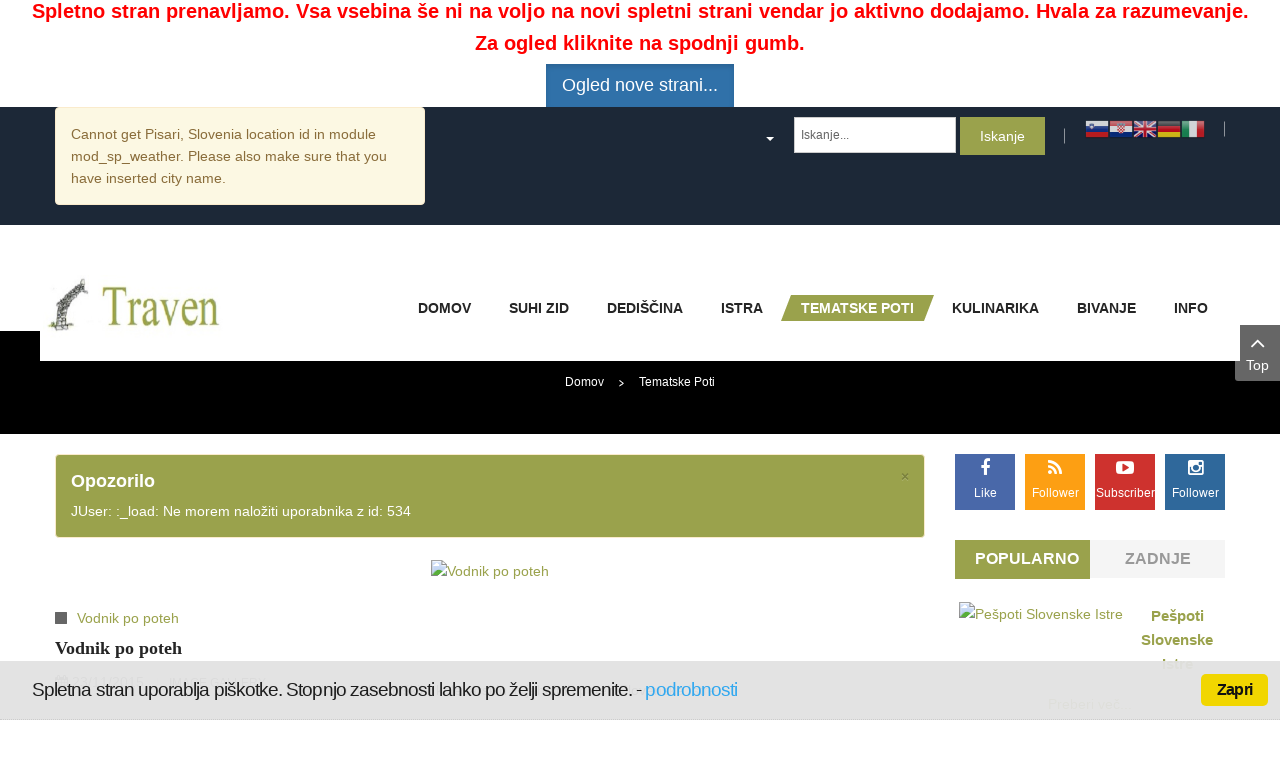

--- FILE ---
content_type: text/html; charset=UTF-8
request_url: https://traven.si/traven/index.php?option=com_k2&view=item&layout=item&id=1476&Itemid=2159
body_size: 168512
content:
    


    


<!DOCTYPE html>
<html  lang="sl-si">
<head>
    <meta http-equiv="content-type" content="text/html; charset=utf-8" />
	<meta name="keywords" content="Vodnik po poteh, Tematske poti, Slovenska Istra" />
	<meta name="title" content="Vodnik po poteh" />
	<meta name="description" content="Vodnik po pohodniških, kolesarskih in jahalnih poteh Slovenske Istre Portorož in Piran z okolico sta odlična izhodiščna točka za kolesarske, pohodnišk..." />
	<meta name="generator" content="SmartAddons.Com - the high quality products!" />
	<title>Vodnik po poteh</title>
<!-- Compress css -->
<link rel="stylesheet" href="/traven/yt-assets/eac148d2013918f49d044adc00293d4d.css" type="text/css" />
<!-- Compress js -->
	<link href="/traven/favicon.ico" rel="shortcut icon" type="image/vnd.microsoft.icon" />
	<link href="https://cdnjs.cloudflare.com/ajax/libs/magnific-popup.js/1.1.0/magnific-popup.min.css" rel="stylesheet" type="text/css" />
	<link href="https://cdnjs.cloudflare.com/ajax/libs/simple-line-icons/2.4.1/css/simple-line-icons.min.css" rel="stylesheet" type="text/css" />
	<link href="/traven/components/com_k2/css/k2.css?v=2.8.0" rel="stylesheet" type="text/css" />
	<link href="/traven/plugins/content/jw_sigpro/jw_sigpro/includes/js/jquery_fresco/css/fresco/fresco.css?v=1.4.11" rel="stylesheet" type="text/css" />
	
	
	
	
	
	
	
	
	
	<link href="http://fonts.googleapis.com/css?family=Lobster&amp;subset=latin,latin-ext" rel="stylesheet" type="text/css" />
	
	
	
	
	
	
	
	
	<link href="/traven/media/system/css/modal.css?6b400f8bcda266ec69a4b969249bd521" rel="stylesheet" type="text/css" />
	<style type="text/css">

						/* K2 - Magnific Popup Overrides */
						.mfp-iframe-holder {padding:10px;}
						.mfp-iframe-holder .mfp-content {max-width:100%;width:100%;height:100%;}
						.mfp-iframe-scaler iframe {background:#fff;padding:10px;box-sizing:border-box;box-shadow:none;}
					
.container{width:1200px}h1,h2,h3{font-family:Lobster}
#goog-gt-tt {display:none !important;}
.goog-te-banner-frame {display:none !important;}
.goog-te-menu-value:hover {text-decoration:none !important;}
body {top:0 !important;}
#google_translate_element2 {display:none!important;}

            a.flag {text-decoration:none;}
            a.flag img {vertical-align:middle;padding:0;margin:0;border:0;display:inline;height:24px;opacity:0.8;}
            a.flag:hover img {opacity:1;}
            a.flag span {margin-right:5px;font-size:15px;vertical-align:middle;}
        
	</style>
	<script type="application/json" class="joomla-script-options new">{"csrf.token":"516d0cd45ea50b190fea70e6856e80fd","system.paths":{"root":"\/traven","base":"\/traven"}}</script>
	<script src="/traven/media/jui/js/jquery.min.js?6b400f8bcda266ec69a4b969249bd521" type="text/javascript"></script>
	<script src="/traven/media/jui/js/jquery-noconflict.js?6b400f8bcda266ec69a4b969249bd521" type="text/javascript"></script>
	<script src="/traven/media/jui/js/jquery-migrate.min.js?6b400f8bcda266ec69a4b969249bd521" type="text/javascript"></script>
	<script src="https://cdnjs.cloudflare.com/ajax/libs/magnific-popup.js/1.1.0/jquery.magnific-popup.min.js" type="text/javascript"></script>
	<script src="/traven/media/k2/assets/js/k2.frontend.js?v=2.8.0&amp;sitepath=/traven/" type="text/javascript"></script>
	<script src="/traven/media/system/js/mootools-core.js?6b400f8bcda266ec69a4b969249bd521" type="text/javascript"></script>
	<script src="/traven/media/system/js/core.js?6b400f8bcda266ec69a4b969249bd521" type="text/javascript"></script>
	<script src="/traven/plugins/content/jw_sigpro/jw_sigpro/includes/js/jquery_fresco/js/fresco/fresco.js?v=1.4.11" type="text/javascript"></script>
	<script src="/traven/plugins/content/jw_sigpro/jw_sigpro/includes/js/behaviour.js" type="text/javascript"></script>
	<script src="https://www.traven.si/traven/templates/sj_urline/asset/bootstrap/js/bootstrap.min.js" defer="defer" type="text/javascript"></script>
	<script src="https://www.traven.si/traven/templates/sj_urline/js/sj-custom.js" defer="defer" type="text/javascript"></script>
	<script src="https://www.traven.si/traven/templates/sj_urline/js/main.js" defer="defer" type="text/javascript"></script>
	<script src="https://www.traven.si/traven/templates/sj_urline/js/jquery.prettyPhoto.js" defer="defer" type="text/javascript"></script>
	<script src="https://www.traven.si/traven/templates/sj_urline/js/keepmenu.js" type="text/javascript"></script>
	<script src="https://www.traven.si/traven/templates/sj_urline/js/ytsticky.js" type="text/javascript"></script>
	<script src="https://www.traven.si/traven/templates/sj_urline/js/yt-script.js" defer="defer" type="text/javascript"></script>
	<script src="https://www.traven.si/traven/templates/sj_urline/asset/bootstrap/js/bootstrap-select.js" defer="defer" type="text/javascript"></script>
	<script src="https://www.traven.si/traven/templates/sj_urline/menusys/class/mega/assets/jquery.megamenu.js" type="text/javascript"></script>
	<script src="https://www.traven.si/traven/templates/sj_urline/menusys/class/common/js/jquery.easing.1.3.js" type="text/javascript"></script>
	<script src="/traven/modules/mod_sj_moduletabs/assets/js/jsmart.moduletabs.js" type="text/javascript"></script>
	<script src="/traven/modules/mod_sj_k2_extra_slider/assets/js/owl2.carousel.js" type="text/javascript"></script>
	<script src="/traven/media/jui/js/bootstrap.min.js?6b400f8bcda266ec69a4b969249bd521" type="text/javascript"></script>
	<script src="https://www.traven.si/traven/plugins/system/ytshortcodes/assets/js/prettify.js" type="text/javascript"></script>
	<script src="https://www.traven.si/traven/plugins/system/ytshortcodes/assets/js/shortcodes.js" type="text/javascript"></script>
	<script src="/traven/media/system/js/mootools-more.js?6b400f8bcda266ec69a4b969249bd521" type="text/javascript"></script>
	<script src="/traven/media/system/js/modal.js?6b400f8bcda266ec69a4b969249bd521" type="text/javascript"></script>
	<script type="text/javascript">
jQuery(function($){ initTooltips(); $("body").on("subform-row-add", initTooltips); function initTooltips (event, container) { container = container || document;$(container).find(".hasTooltip").tooltip({"html": true,"container": "body"});} });
		jQuery(function($) {
			SqueezeBox.initialize({});
			initSqueezeBox();
			$(document).on('subform-row-add', initSqueezeBox);

			function initSqueezeBox(event, container)
			{
				SqueezeBox.assign($(container || document).find('a.modal').get(), {
					parse: 'rel'
				});
			}
		});

		window.jModalClose = function () {
			SqueezeBox.close();
		};

		// Add extra modal close functionality for tinyMCE-based editors
		document.onreadystatechange = function () {
			if (document.readyState == 'interactive' && typeof tinyMCE != 'undefined' && tinyMCE)
			{
				if (typeof window.jModalClose_no_tinyMCE === 'undefined')
				{
					window.jModalClose_no_tinyMCE = typeof(jModalClose) == 'function'  ?  jModalClose  :  false;

					jModalClose = function () {
						if (window.jModalClose_no_tinyMCE) window.jModalClose_no_tinyMCE.apply(this, arguments);
						tinyMCE.activeEditor.windowManager.close();
					};
				}

				if (typeof window.SqueezeBoxClose_no_tinyMCE === 'undefined')
				{
					if (typeof(SqueezeBox) == 'undefined')  SqueezeBox = {};
					window.SqueezeBoxClose_no_tinyMCE = typeof(SqueezeBox.close) == 'function'  ?  SqueezeBox.close  :  false;

					SqueezeBox.close = function () {
						if (window.SqueezeBoxClose_no_tinyMCE)  window.SqueezeBoxClose_no_tinyMCE.apply(this, arguments);
						tinyMCE.activeEditor.windowManager.close();
					};
				}
			}
		};
		
	</script>
	<!-- JoomlaWorks "Simple Image Gallery Pro" Plugin (v3.1.0) starts here -->
<!--[if lt IE 9]><script type="text/javascript" src="http://css3-mediaqueries-js.googlecode.com/svn/trunk/css3-mediaqueries.js"></script><![endif]-->
<!-- JoomlaWorks "Simple Image Gallery Pro" Plugin (v3.1.0) ends here -->
	<script type="text/javascript">var TMPL_NAME = "sj_urline";var TMPL_COOKIE = ["bgimage","themecolor","templateLayout","menustyle","activeNotice","typelayout"];</script>


    <meta name="HandheldFriendly" content="true"/>
    <meta name="format-detection" content="telephone=no">
    <meta name="apple-mobile-web-app-capable" content="YES" />

    <!-- META FOR IOS & HANDHELD -->
            <meta name="viewport" content="width=device-width, initial-scale=1.0, user-scalable=yes"/>
    
    <!-- LINK FOR FAVICON -->
            <link rel="icon" type="image/x-icon" href="/traven/images/favicon.ico" />
    
    

<link rel="stylesheet" href="https://unpkg.com/leaflet@1.7.1/dist/leaflet.css" />
    <link rel="stylesheet" href="https://unpkg.com/leaflet.markercluster/dist/MarkerCluster.css" />
    <link rel="stylesheet" href="https://unpkg.com/leaflet.markercluster/dist/MarkerCluster.Default.css" />
    <style>
        body, html { margin: 0; padding: 0; height: 100%; }
        #map { height: 100vh; width: 100%; }

        /* Style for the filter control */
        .leaflet-control-filter {
            background-color: white;
            padding: 10px;
            border-radius: 5px;
            box-shadow: 0 1px 5px rgba(0,0,0,0.4);
            font-family: Arial, sans-serif;
        }

        .filter-dropdown {
            position: relative;
            display: inline-block;
        }

        .dropdown-button {
            padding: 5px 10px;
            background-color: #007BFF;
            color: white;
            border: none;
            border-radius: 5px;
            cursor: pointer;
            width: 150px;
            text-align: center;
        }

        .dropdown-content {
            display: none;
            position: absolute;
            background-color: #fff;
            min-width: 150px;
            max-height: 150px;
            overflow-y: auto;
            border: 1px solid #ccc;
            border-radius: 5px;
            box-shadow: 0 1px 5px rgba(0,0,0,0.2);
            z-index: 1000;
        }

        .dropdown-content label {
            display: block;
            padding: 5px 10px;
            cursor: pointer;
        }

        .dropdown-content label:hover {
            background-color: #f1f1f1;
        }

        .filter-dropdown.active .dropdown-content {
            display: block;
        }

        .apply-button {
            margin-top: 5px;
            width: 100%;
            padding: 5px;
            background-color: #28a745;
            color: white;
            border: none;
            border-radius: 5px;
            cursor: pointer;
        }
    </style>





    

    <script type="text/javascript" src="/traven/plugins/system/piskotki/piskotki/test.js"></script>

    <script type="text/javascript">

    // <![CDATA[

    cc.initialise({

            cookies: {

                    necessary: {}, analytics: {},

					

            },


			settings: {

			 refreshOnConsent: true,style: "light",bannerPosition: "bottom",tagPosition: "vertical-left",consenttype: "implicit",onlyshowbanneronce:false,

			 }

    });

    // ]]>

    </script>

</head>
<p style="z-index:999; font-size: 2rem !important; font-weight:600; color:red; text-align:center;" >Spletno stran prenavljamo. Vsa vsebina še ni na voljo na novi spletni strani vendar jo aktivno dodajamo. Hvala za razumevanje.</p>
<p style="z-index:999; font-size: 2rem !important; font-weight:600; color:red; text-align:center;" >Za ogled kliknite na spodnji gumb.</p>
<div class="text-center">
<a href="https://traven.si/nova#geocode" target="_blank" class="btn btn-primary btn-lg active" role="button" aria-pressed="true">Ogled nove strani...</a>
</div>





<body id="bd" class="home-layout1 res" >

    
    <div id="yt_wrapper" class="layout-wide">

        <section id="yt_header_top" class="block">                        <div class="container">
                            <div class="row">
                            		<div id="content_top1"  class="col-md-4 hidden-xs hidden-sm" >
			    	
	<div class="module  " >
	    	    <div class="modcontent clearfix">
			<p class="alert alert-warning">Cannot get Pisari, Slovenia location id in module mod_sp_weather. Please also make sure that you have inserted city name.</p>	    </div>
	</div>
    
		</div>
				<div id="content_top2"  class="col-md-8 col-xs-12" >
			    	
	<div class="module  " >
	    	    <div class="modcontent clearfix">
			

<script type="text/javascript">
/* <![CDATA[ */
function GTranslateGetCurrentLang() {var keyValue = document.cookie.match('(^|;) ?googtrans=([^;]*)(;|$)');return keyValue ? keyValue[2].split('/')[2] : null;}
function GTranslateFireEvent(element,event){try{if(document.createEventObject){var evt=document.createEventObject();element.fireEvent('on'+event,evt)}else{var evt=document.createEvent('HTMLEvents');evt.initEvent(event,true,true);element.dispatchEvent(evt)}}catch(e){}}
function doGTranslate(lang_pair){if(lang_pair.value)lang_pair=lang_pair.value;if(lang_pair=='')return;var lang=lang_pair.split('|')[1];if(GTranslateGetCurrentLang() == null && lang == lang_pair.split('|')[0])return;var teCombo;var sel=document.getElementsByTagName('select');for(var i=0;i<sel.length;i++)if(sel[i].className=='goog-te-combo')teCombo=sel[i];if(document.getElementById('google_translate_element2')==null||document.getElementById('google_translate_element2').innerHTML.length==0||teCombo.length==0||teCombo.innerHTML.length==0){setTimeout(function(){doGTranslate(lang_pair)},500)}else{teCombo.value=lang;GTranslateFireEvent(teCombo,'change');GTranslateFireEvent(teCombo,'change')}}
/* ]]> */
</script>
<div id="google_translate_element2"></div>
<script type="text/javascript">function googleTranslateElementInit2() {new google.translate.TranslateElement({pageLanguage: 'sl', autoDisplay: false}, 'google_translate_element2');}</script>
<script type="text/javascript" src="//translate.google.com/translate_a/element.js?cb=googleTranslateElementInit2"></script>

<a href="#" onclick="doGTranslate('sl|sl');return false;" title="Slovenian" class="flag nturl notranslate"><img src="/traven/modules/mod_gtranslate/tmpl/lang/24/sl.png" height="24" width="24" alt="sl" /></a><a href="#" onclick="doGTranslate('sl|hr');return false;" title="Croatian" class="flag nturl notranslate"><img src="/traven/modules/mod_gtranslate/tmpl/lang/24/hr.png" height="24" width="24" alt="hr" /></a><a href="#" onclick="doGTranslate('sl|en');return false;" title="English" class="flag nturl notranslate"><img src="/traven/modules/mod_gtranslate/tmpl/lang/24/en.png" height="24" width="24" alt="en" /></a><a href="#" onclick="doGTranslate('sl|de');return false;" title="German" class="flag nturl notranslate"><img src="/traven/modules/mod_gtranslate/tmpl/lang/24/de.png" height="24" width="24" alt="de" /></a><a href="#" onclick="doGTranslate('sl|it');return false;" title="Italian" class="flag nturl notranslate"><img src="/traven/modules/mod_gtranslate/tmpl/lang/24/it.png" height="24" width="24" alt="it" /></a>	    </div>
	</div>
        	
	<div class="module  search-top " >
	    	    <div class="modcontent clearfix">
			
<div id="k2ModuleBox462" class="k2SearchBlock  search-top">
	<form action="/traven/index.php?option=com_k2&amp;view=itemlist&amp;task=search&amp;Itemid=2421" method="get" autocomplete="off" class="k2SearchBlockForm">

		<input type="text" value="Iskanje..." name="searchword" maxlength="" size="" alt="Iskanje" class="inputbox" onblur="if(this.value=='') this.value='Iskanje...';" onfocus="if(this.value=='Iskanje...') this.value='';" />

						<input type="submit" value="Iskanje" class="button" onclick="this.form.searchword.focus();" />
										<input type="hidden" name="option" value="com_k2" />
		<input type="hidden" name="view" value="itemlist" />
		<input type="hidden" name="task" value="search" />
					</form>

	</div>
	    </div>
	</div>
        	
	<div class="module blank languages-top " >
	    	    <div class="modcontent clearfix">
			<div class="mod-languages blank languages-top">


        <a class="dropdown-toggle"  >
                        <b class="caret"></b>
        </a>
        <ul class="dropdown-menu " >
                </ul>


</div>

<script type="text/javascript">
jQuery(document).ready(function($) {
    var ua = navigator.userAgent,
    _device = (ua.match(/iPad/i)||ua.match(/iPhone/i)||ua.match(/iPod/i)) ? "smartphone" : "desktop";

    if(_device == "desktop") {
        $(".mod-languages").bind('hover', function() {
            $(this).children(".dropdown-toggle").addClass(function(){
                if($(this).hasClass("open")){
                    $(this).removeClass("open");
                    return "";
                }
                return "open";
            });
            $(this).children(".dropdown-menu").slideToggle();
        });
    }else{
        $('.mod-languages .dropdown-toggle').bind('touchstart', function(){
            $('.mod-languages .dropdown-menu').toggle();
        });
    }
});
</script>
	    </div>
	</div>
    
		</div>
		                            </div>
                        </div>

                    </section>            <section id="yt_header_bottom" class="block">                        <div class="container">
                            <div class="row">
                            		<div id="yt_logo" class="col-md-2 col-xs-12"  >
						
			<a class="logo" href="https://www.traven.si/traven/" title="Spletni portal Traven" >
				<span></span>
				<img data-placeholder="no" src="https://www.traven.si/traven/images/logo_traven_koncni.jpg" alt="Spletni portal Traven" style="width:220px;height:66px;"/>
			</a>
           
                </div>
				<div id="yt_mainmenu" class="col-sm-10"  >
			<ul id="meganavigator" class="clearfix navi "><li class="level1 first ">
	<a title="Domov" class="level1 first  item-link" href="https://www.traven.si/traven/"><span class="menu-title">Domov</span></a>	
	</li>

<li class="level1 havechild ">
	<a title="Suhi zid" class="level1 havechild  item-link" href="/traven/index.php?option=com_k2&amp;view=itemlist&amp;layout=category&amp;task=category&amp;id=44&amp;Itemid=769"><span class="menu-title">Suhi zid</span></a>	
			<!-- open mega-content div -->
		<div class="level2 menu mega-content" >
			<div class="mega-content-inner clearfix" >
			
				
									<div class="mega-col first one" >
						<ul class="subnavi level2"><li class="level2 first ">
	<a title="Pomeni suhih zidov" class="level2 first  item-link" href="/traven/index.php?option=com_k2&amp;view=item&amp;layout=item&amp;id=182&amp;Itemid=770"><span class="menu-title">Pomeni suhih zidov</span></a>	
	</li>

<li class="level2 havechild ">
	<a title="Suhi zidovi" class="level2 havechild  item-link" href="/traven/index.php?option=com_k2&amp;view=itemlist&amp;layout=category&amp;task=category&amp;id=45&amp;Itemid=771"><span class="menu-title">Suhi zidovi</span></a>	
			<!-- open mega-content div -->
		<div class="level3 menu mega-content" >
			<div class="mega-content-inner clearfix" >
			
				
									<div class="mega-col first one" >
						<ul class="subnavi level3"><li class="level3 first ">
	<a title="Stroški in učinki" class="level3 first  item-link" href="/traven/index.php?option=com_k2&amp;view=item&amp;layout=item&amp;id=206&amp;Itemid=773"><span class="menu-title">Stroški in učinki</span></a>	
	</li>

<li class="level3 ">
	<a title="Kaj je suhi zid" class="level3  item-link" href="/traven/index.php?option=com_k2&amp;view=item&amp;layout=item&amp;id=207&amp;Itemid=772"><span class="menu-title">Kaj je suhi zid</span></a>	
	</li>

<li class="level3 ">
	<a title="Zidovi so odvisni" class="level3  item-link" href="/traven/index.php?option=com_k2&amp;view=item&amp;layout=item&amp;id=205&amp;Itemid=774"><span class="menu-title">Zidovi so odvisni</span></a>	
	</li>

<li class="level3 ">
	<a title="Lokalni kamnolomi" class="level3  item-link" href="/traven/index.php?option=com_k2&amp;view=item&amp;layout=item&amp;id=204&amp;Itemid=775"><span class="menu-title">Lokalni kamnolomi</span></a>	
	</li>

<li class="level3 ">
	<a title="Stanje suhih zidov" class="level3  item-link" href="/traven/index.php?option=com_k2&amp;view=item&amp;layout=item&amp;id=203&amp;Itemid=776"><span class="menu-title">Stanje suhih zidov</span></a>	
	</li>

<li class="level3 ">
	<a title="Orodje za obdelavo" class="level3  item-link" href="/traven/index.php?option=com_k2&amp;view=item&amp;layout=item&amp;id=202&amp;Itemid=777"><span class="menu-title">Orodje za obdelavo</span></a>	
	</li>

<li class="level3 ">
	<a title="Primeri slabe prakse" class="level3  item-link" href="/traven/index.php?option=com_k2&amp;view=item&amp;layout=item&amp;id=201&amp;Itemid=778"><span class="menu-title">Primeri slabe prakse</span></a>	
	</li>

<li class="level3 ">
	<a title="Obdelava kamna" class="level3  item-link" href="/traven/index.php?option=com_k2&amp;view=item&amp;layout=item&amp;id=200&amp;Itemid=779"><span class="menu-title">Obdelava kamna</span></a>	
	</li>

<li class="level3 last ">
	<a title="Kultivirana krajina" class="level3 last  item-link" href="/traven/index.php?option=com_k2&amp;view=item&amp;layout=item&amp;id=1381&amp;Itemid=2142"><span class="menu-title">Kultivirana krajina</span></a>	
	</li>

</ul>					</div>
							
		</div>
	</div>
		</li>

<li class="level2 ">
	<a title="Vrste gradenj" class="level2  item-link" href="/traven/index.php?option=com_k2&amp;view=itemlist&amp;layout=category&amp;task=category&amp;id=94&amp;Itemid=780"><span class="menu-title">Vrste gradenj</span></a>	
	</li>

<li class="level2 ">
	<a title="Gradnja zida" class="level2  item-link" href="/traven/index.php?option=com_k2&amp;view=itemlist&amp;layout=category&amp;task=category&amp;id=46&amp;Itemid=788"><span class="menu-title">Gradnja zida</span></a>	
	</li>

<li class="level2 havechild ">
	<a title="Zatočišče" class="level2 havechild  item-link" href="/traven/index.php?option=com_k2&amp;view=itemlist&amp;layout=category&amp;task=category&amp;id=47&amp;Itemid=796"><span class="menu-title">Zatočišče</span></a>	
			<!-- open mega-content div -->
		<div class="level3 menu mega-content" >
			<div class="mega-content-inner clearfix" >
			
				
									<div class="mega-col first one" >
						<ul class="subnavi level3"><li class="level3 first ">
	<a title="Nastanek zatočišča" class="level3 first  item-link" href="/traven/index.php?option=com_k2&amp;view=item&amp;layout=item&amp;id=187&amp;Itemid=797"><span class="menu-title">Nastanek zatočišča</span></a>	
	</li>

<li class="level3 ">
	<a title="Konstrukcija" class="level3  item-link" href="/traven/index.php?option=com_k2&amp;view=item&amp;layout=item&amp;id=186&amp;Itemid=798"><span class="menu-title">Konstrukcija</span></a>	
	</li>

<li class="level3 ">
	<a title="Oprema hiške" class="level3  item-link" href="/traven/index.php?option=com_k2&amp;view=item&amp;layout=item&amp;id=185&amp;Itemid=799"><span class="menu-title">Oprema hiške</span></a>	
	</li>

<li class="level3 ">
	<a title="Hiška na Krasu" class="level3  item-link" href="/traven/index.php?option=com_k2&amp;view=item&amp;layout=item&amp;id=1581&amp;Itemid=2176"><span class="menu-title">Hiška na Krasu</span></a>	
	</li>

<li class="level3 last ">
	<a title="Kamnito zatočišče" class="level3 last  item-link" href="/traven/index.php?option=com_k2&amp;view=item&amp;layout=item&amp;id=2314&amp;Itemid=2364"><span class="menu-title">Kamnito zatočišče</span></a>	
	</li>

</ul>					</div>
							
		</div>
	</div>
		</li>

<li class="level2 ">
	<a title="Priročnik" class="level2  item-link" href="http://www.traven.si/images/pdf/Prirocnik.pdf"><span class="menu-title">Priročnik</span></a>	
	</li>

<li class="level2 ">
	<a title="Mojstri  " class="level2  item-link" href="/traven/index.php?option=com_k2&amp;view=itemlist&amp;layout=category&amp;task=category&amp;id=278&amp;Itemid=1730"><span class="menu-title">Mojstri  </span></a>	
	</li>

<li class="level2 last ">
	<a title="Suhi zid dogaja" class="level2 last  item-link" href="/traven/index.php?option=com_k2&amp;view=itemlist&amp;layout=category&amp;task=category&amp;id=294&amp;Itemid=1882"><span class="menu-title">Suhi zid dogaja</span></a>	
	</li>

</ul>					</div>
							
		</div>
	</div>
		</li>

<li class="level1 havechild ">
	<a title="Dediščina" class="level1 havechild  item-link" href="/traven/index.php?option=com_k2&amp;view=itemlist&amp;layout=category&amp;task=category&amp;id=49&amp;Itemid=801"><span class="menu-title">Dediščina</span></a>	
			<!-- open mega-content div -->
		<div class="level2 menu mega-content" >
			<div class="mega-content-inner clearfix" >
			
				
									<div class="mega-col first one" >
						<ul class="subnavi level2"><li class="level2 first ">
	<a title="Inovativne rešitve" class="level2 first  item-link" href="/traven/index.php?option=com_k2&amp;view=itemlist&amp;layout=category&amp;task=category&amp;id=248&amp;Itemid=2424"><span class="menu-title">Inovativne rešitve</span></a>	
	</li>

<li class="level2 ">
	<a title="Ekonomika" class="level2  item-link" href="/traven/index.php?option=com_k2&amp;view=itemlist&amp;layout=category&amp;task=category&amp;id=95&amp;Itemid=1153"><span class="menu-title">Ekonomika</span></a>	
	</li>

<li class="level2 havechild ">
	<a title="Obnova in vzdrževanje" class="level2 havechild  item-link" href="/traven/index.php?option=com_k2&amp;view=itemlist&amp;layout=category&amp;task=category&amp;id=50&amp;Itemid=802"><span class="menu-title">Obnova in vzdrževanje</span></a>	
			<!-- open mega-content div -->
		<div class="level3 menu mega-content" >
			<div class="mega-content-inner clearfix" >
			
				
									<div class="mega-col first one" >
						<ul class="subnavi level3"><li class="level3 first ">
	<a title="Razmere na področju " class="level3 first  item-link" href="/traven/index.php?option=com_k2&amp;view=item&amp;layout=item&amp;id=211&amp;Itemid=805"><span class="menu-title">Razmere na področju </span></a>	
	</li>

<li class="level3 ">
	<a title="Kako ravnati " class="level3  item-link" href="/traven/index.php?option=com_k2&amp;view=item&amp;layout=item&amp;id=212&amp;Itemid=806"><span class="menu-title">Kako ravnati </span></a>	
	</li>

<li class="level3 ">
	<a title="Kaj lahko stori država" class="level3  item-link" href="/traven/index.php?option=com_k2&amp;view=item&amp;layout=item&amp;id=213&amp;Itemid=807"><span class="menu-title">Kaj lahko stori država</span></a>	
	</li>

<li class="level3 ">
	<a title="Osnovna pravila" class="level3  item-link" href="/traven/index.php?option=com_k2&amp;view=item&amp;layout=item&amp;id=214&amp;Itemid=808"><span class="menu-title">Osnovna pravila</span></a>	
	</li>

<li class="level3 ">
	<a title="Neprimerna gradbena " class="level3  item-link" href="/traven/index.php?option=com_k2&amp;view=item&amp;layout=item&amp;id=215&amp;Itemid=809"><span class="menu-title">Neprimerna gradbena </span></a>	
	</li>

<li class="level3 ">
	<a title="Varstvo kulturne " class="level3  item-link" href="/traven/index.php?option=com_k2&amp;view=item&amp;layout=item&amp;id=476&amp;Itemid=1116"><span class="menu-title">Varstvo kulturne </span></a>	
	</li>

<li class="level3 ">
	<a title="Mednarodno varovanje " class="level3  item-link" href="/traven/index.php?option=com_k2&amp;view=item&amp;layout=item&amp;id=478&amp;Itemid=1118"><span class="menu-title">Mednarodno varovanje </span></a>	
	</li>

<li class="level3 last ">
	<a title="Model revitalizacije " class="level3 last  item-link" href="http://www.traven.si/images/pdf/Istra_model.pdf"><span class="menu-title">Model revitalizacije </span></a>	
	</li>

</ul>					</div>
							
		</div>
	</div>
		</li>

<li class="level2 havechild ">
	<a title="Stavbarstvo splošno" class="level2 havechild  item-link" href="/traven/index.php?option=com_k2&amp;view=itemlist&amp;layout=category&amp;task=category&amp;id=52&amp;Itemid=810"><span class="menu-title">Stavbarstvo splošno</span></a>	
			<!-- open mega-content div -->
		<div class="level3 menu mega-content" >
			<div class="mega-content-inner clearfix" >
			
				
									<div class="mega-col first one" >
						<ul class="subnavi level3"><li class="level3 first ">
	<a title="Tradicionalna hiša" class="level3 first  item-link" href="/traven/index.php?option=com_k2&amp;view=item&amp;layout=item&amp;id=217&amp;Itemid=812"><span class="menu-title">Tradicionalna hiša</span></a>	
	</li>

<li class="level3 ">
	<a title="Notranja oprema" class="level3  item-link" href="/traven/index.php?option=com_k2&amp;view=item&amp;layout=item&amp;id=218&amp;Itemid=813"><span class="menu-title">Notranja oprema</span></a>	
	</li>

<li class="level3 ">
	<a title="Organizacija domačij" class="level3  item-link" href="/traven/index.php?option=com_k2&amp;view=item&amp;layout=item&amp;id=219&amp;Itemid=814"><span class="menu-title">Organizacija domačij</span></a>	
	</li>

<li class="level3 ">
	<a title="Zunanja pojavnost" class="level3  item-link" href="/traven/index.php?option=com_k2&amp;view=item&amp;layout=item&amp;id=220&amp;Itemid=815"><span class="menu-title">Zunanja pojavnost</span></a>	
	</li>

<li class="level3 ">
	<a title="Gabariti in etažnost" class="level3  item-link" href="/traven/index.php?option=com_k2&amp;view=item&amp;layout=item&amp;id=221&amp;Itemid=816"><span class="menu-title">Gabariti in etažnost</span></a>	
	</li>

<li class="level3 ">
	<a title="Dvorišča" class="level3  item-link" href="/traven/index.php?option=com_k2&amp;view=item&amp;layout=item&amp;id=222&amp;Itemid=817"><span class="menu-title">Dvorišča</span></a>	
	</li>

<li class="level3 ">
	<a title="Istrska kmečka hiša" class="level3  item-link" href="/traven/index.php?option=com_k2&amp;view=item&amp;layout=item&amp;id=405&amp;Itemid=1057"><span class="menu-title">Istrska kmečka hiša</span></a>	
	</li>

<li class="level3 last ">
	<a title="Istrska cerkev" class="level3 last  item-link" href="/traven/index.php?option=com_k2&amp;view=item&amp;layout=item&amp;id=1297&amp;Itemid=2092"><span class="menu-title">Istrska cerkev</span></a>	
	</li>

</ul>					</div>
							
		</div>
	</div>
		</li>

<li class="level2 ">
	<a title="Stavbni  členi" class="level2  item-link" href="/traven/index.php?option=com_k2&amp;view=itemlist&amp;layout=category&amp;task=category&amp;id=53&amp;Itemid=818"><span class="menu-title">Stavbni  členi</span></a>	
	</li>

<li class="level2 havechild ">
	<a title="Kulturna dediščina" class="level2 havechild  item-link" href="/traven/index.php?option=com_k2&amp;view=itemlist&amp;layout=category&amp;task=category&amp;id=55&amp;Itemid=827"><span class="menu-title">Kulturna dediščina</span></a>	
			<!-- open mega-content div -->
		<div class="level3 menu mega-content" >
			<div class="mega-content-inner clearfix" >
			
				
									<div class="mega-col first one" >
						<ul class="subnavi level3"><li class="level3 first ">
	<a title="Primeri dobre prakse" class="level3 first  item-link" href="/traven/index.php?option=com_k2&amp;view=item&amp;layout=item&amp;id=209&amp;Itemid=828"><span class="menu-title">Primeri dobre prakse</span></a>	
	</li>

<li class="level3 ">
	<a title="Bržanova domačija" class="level3  item-link" href="/traven/index.php?option=com_k2&amp;view=item&amp;layout=item&amp;id=340&amp;Itemid=829"><span class="menu-title">Bržanova domačija</span></a>	
	</li>

<li class="level3 ">
	<a title="Abitanti" class="level3  item-link" href="/traven/index.php?option=com_k2&amp;view=item&amp;layout=item&amp;id=229&amp;Itemid=830"><span class="menu-title">Abitanti</span></a>	
	</li>

<li class="level3 ">
	<a title="Binclčova štala" class="level3  item-link" href="/traven/index.php?option=com_k2&amp;view=item&amp;layout=item&amp;id=539&amp;Itemid=831"><span class="menu-title">Binclčova štala</span></a>	
	</li>

<li class="level3 ">
	<a title="Mihotova domačija" class="level3  item-link" href="/traven/index.php?option=com_k2&amp;view=item&amp;layout=item&amp;id=538&amp;Itemid=832"><span class="menu-title">Mihotova domačija</span></a>	
	</li>

<li class="level3 last ">
	<a title="Zaščitena naselja" class="level3 last  item-link" href="/traven/index.php?option=com_k2&amp;view=item&amp;layout=item&amp;id=232&amp;Itemid=826"><span class="menu-title">Zaščitena naselja</span></a>	
	</li>

</ul>					</div>
							
		</div>
	</div>
		</li>

<li class="level2 havechild ">
	<a title="Dobre prakse  " class="level2 havechild  item-link" href="/traven/index.php?option=com_k2&amp;view=itemlist&amp;layout=category&amp;task=category&amp;id=96&amp;Itemid=1185"><span class="menu-title">Dobre prakse  </span></a>	
			<!-- open mega-content div -->
		<div class="level3 menu mega-content" >
			<div class="mega-content-inner clearfix" >
			
				
									<div class="mega-col first one" >
						<ul class="subnavi level3"><li class="level3 first ">
	<a title="Destinacija Portugalska" class="level3 first  item-link" href="/traven/index.php?option=com_k2&amp;view=itemlist&amp;layout=category&amp;task=category&amp;id=97&amp;Itemid=1186"><span class="menu-title">Destinacija Portugalska</span></a>	
	</li>

<li class="level3 ">
	<a title="Destinacija Italija" class="level3  item-link" href="/traven/index.php?option=com_k2&amp;view=itemlist&amp;layout=category&amp;task=category&amp;id=160&amp;Itemid=1204"><span class="menu-title">Destinacija Italija</span></a>	
	</li>

<li class="level3 ">
	<a title="Destinacija Slovenija" class="level3  item-link" href="/traven/index.php?option=com_k2&amp;view=itemlist&amp;layout=category&amp;task=category&amp;id=318&amp;Itemid=2169"><span class="menu-title">Destinacija Slovenija</span></a>	
	</li>

<li class="level3 last ">
	<a title="Destinacija Hrvaška" class="level3 last  item-link" href="/traven/index.php?option=com_k2&amp;view=itemlist&amp;layout=category&amp;task=category&amp;id=319&amp;Itemid=2175"><span class="menu-title">Destinacija Hrvaška</span></a>	
	</li>

</ul>					</div>
							
		</div>
	</div>
		</li>

<li class="level2 ">
	<a title="Novi prispevki" class="level2  item-link" href="/traven/index.php?option=com_k2&amp;view=itemlist&amp;layout=category&amp;task=category&amp;id=284&amp;Itemid=1731"><span class="menu-title">Novi prispevki</span></a>	
	</li>

<li class="level2 ">
	<a title="Istrske vasi" class="level2  item-link" href="/traven/index.php?option=com_k2&amp;view=itemlist&amp;layout=category&amp;task=category&amp;id=301&amp;Itemid=2132"><span class="menu-title">Istrske vasi</span></a>	
	</li>

<li class="level2 havechild ">
	<a title="Naravna dediščina   " class="level2 havechild  item-link" href="/traven/index.php?option=com_k2&amp;view=itemlist&amp;layout=category&amp;task=category&amp;id=78&amp;Itemid=1855"><span class="menu-title">Naravna dediščina   </span></a>	
			<!-- open mega-content div -->
		<div class="level3 menu mega-content" >
			<div class="mega-content-inner clearfix" >
			
				
									<div class="mega-col first one" >
						<ul class="subnavi level3"><li class="level3 first ">
	<a title="Varovanje naravne " class="level3 first  item-link" href="/traven/index.php?option=com_k2&amp;view=item&amp;layout=item&amp;id=477&amp;Itemid=1117"><span class="menu-title">Varovanje naravne </span></a>	
	</li>

<li class="level3 ">
	<a title="Mednarodno varovanje " class="level3  item-link" href="/traven/index.php?option=com_k2&amp;view=item&amp;layout=item&amp;id=479&amp;Itemid=1119"><span class="menu-title">Mednarodno varovanje </span></a>	
	</li>

<li class="level3 last ">
	<a title="Vrste zavarovanih " class="level3 last  item-link" href="/traven/index.php?option=com_k2&amp;view=item&amp;layout=item&amp;id=480&amp;Itemid=1120"><span class="menu-title">Vrste zavarovanih </span></a>	
	</li>

</ul>					</div>
							
		</div>
	</div>
		</li>

<li class="level2 last ">
	<a title="Slovar" class="level2 last  item-link" href="/traven/index.php?option=com_seoglossary&amp;view=glossaries&amp;catid=1&amp;Itemid=936"><span class="menu-title">Slovar</span></a>	
	</li>

</ul>					</div>
							
		</div>
	</div>
		</li>

<li class="level1 havechild ">
	<a title="Istra" class="level1 havechild  item-link" href="/traven/index.php?option=com_k2&amp;view=itemlist&amp;layout=category&amp;task=category&amp;id=58&amp;Itemid=837"><span class="menu-title">Istra</span></a>	
			<!-- open mega-content div -->
		<div class="level2 menu mega-content" >
			<div class="mega-content-inner clearfix" >
			
				
									<div class="mega-col first one" >
						<ul class="subnavi level2"><li class="level2 first ">
	<a title="Mesta in naselja" class="level2 first  item-link" href="/traven/index.php?option=com_k2&amp;view=itemlist&amp;layout=category&amp;task=category&amp;id=61&amp;Itemid=859"><span class="menu-title">Mesta in naselja</span></a>	
	</li>

<li class="level2 havechild ">
	<a title="Kulturna dediščina" class="level2 havechild  item-link" href="/traven/index.php?option=com_k2&amp;view=itemlist&amp;layout=category&amp;task=category&amp;id=65&amp;Itemid=847"><span class="menu-title">Kulturna dediščina</span></a>	
			<!-- open mega-content div -->
		<div class="level3 menu mega-content" >
			<div class="mega-content-inner clearfix" >
			
				
									<div class="mega-col first one" >
						<ul class="subnavi level3"><li class="level3 first ">
	<a title="Nepremična KD" class="level3 first  item-link" href="/traven/index.php?option=com_k2&amp;view=itemlist&amp;layout=category&amp;task=category&amp;id=310&amp;Itemid=1780"><span class="menu-title">Nepremična KD</span></a>	
	</li>

<li class="level3 ">
	<a title="Nematerialna kulturna  " class="level3  item-link" href="/traven/index.php?option=com_k2&amp;view=itemlist&amp;layout=category&amp;task=category&amp;id=277&amp;Itemid=873"><span class="menu-title">Nematerialna kulturna  </span></a>	
	</li>

<li class="level3 last ">
	<a title="Slovenska Istra" class="level3 last  item-link" href="/traven/index.php?option=com_k2&amp;view=itemlist&amp;layout=category&amp;task=category&amp;id=72&amp;Itemid=1556"><span class="menu-title">Slovenska Istra</span></a>	
	</li>

</ul>					</div>
							
		</div>
	</div>
		</li>

<li class="level2 ">
	<a title="Kulturne znamenitosti" class="level2  item-link" href="/traven/index.php?option=com_k2&amp;view=itemlist&amp;layout=category&amp;task=category&amp;id=63&amp;Itemid=841"><span class="menu-title">Kulturne znamenitosti</span></a>	
	</li>

<li class="level2 havechild ">
	<a title="Sveti kraji" class="level2 havechild  item-link" href="/traven/index.php?option=com_k2&amp;view=itemlist&amp;layout=category&amp;task=category&amp;id=66&amp;Itemid=861"><span class="menu-title">Sveti kraji</span></a>	
			<!-- open mega-content div -->
		<div class="level3 menu mega-content" >
			<div class="mega-content-inner clearfix" >
			
				
									<div class="mega-col first one" >
						<ul class="subnavi level3"><li class="level3 first ">
	<a title="Cerkve in samostani" class="level3 first  item-link" href="/traven/index.php?option=com_k2&amp;view=itemlist&amp;layout=category&amp;task=category&amp;id=67&amp;Itemid=862"><span class="menu-title">Cerkve in samostani</span></a>	
	</li>

</ul>					</div>
							
		</div>
	</div>
		</li>

<li class="level2 havechild ">
	<a title="Zgodovina" class="level2 havechild  item-link" href="/traven/index.php?option=com_k2&amp;view=itemlist&amp;layout=category&amp;task=category&amp;id=73&amp;Itemid=875"><span class="menu-title">Zgodovina</span></a>	
			<!-- open mega-content div -->
		<div class="level3 menu mega-content" >
			<div class="mega-content-inner clearfix" >
			
				
									<div class="mega-col first one" >
						<ul class="subnavi level3"><li class="level3 first ">
	<a title="Arheološka najdišča" class="level3 first  item-link" href="/traven/index.php?option=com_k2&amp;view=itemlist&amp;layout=category&amp;task=category&amp;id=74&amp;Itemid=876"><span class="menu-title">Arheološka najdišča</span></a>	
	</li>

<li class="level3 ">
	<a title="Zgodovinski kraji " class="level3  item-link" href="/traven/index.php?option=com_k2&amp;view=itemlist&amp;layout=category&amp;task=category&amp;id=75&amp;Itemid=879"><span class="menu-title">Zgodovinski kraji </span></a>	
	</li>

<li class="level3 last ">
	<a title="Pisana zgodovina" class="level3 last  item-link" href="/traven/index.php?option=com_k2&amp;view=itemlist&amp;layout=category&amp;task=category&amp;id=293&amp;Itemid=1820"><span class="menu-title">Pisana zgodovina</span></a>	
	</li>

</ul>					</div>
							
		</div>
	</div>
		</li>

<li class="level2 ">
	<a title="Naravne znamenitosti" class="level2  item-link" href="/traven/index.php?option=com_k2&amp;view=itemlist&amp;layout=category&amp;task=category&amp;id=276&amp;Itemid=884"><span class="menu-title">Naravne znamenitosti</span></a>	
	</li>

<li class="level2 havechild ">
	<a title="Kulturna krajina - območje" class="level2 havechild  item-link" href="/traven/index.php?option=com_k2&amp;view=itemlist&amp;layout=category&amp;task=category&amp;id=62&amp;Itemid=860"><span class="menu-title">Kulturna krajina - območje</span></a>	
			<!-- open mega-content div -->
		<div class="level3 menu mega-content" >
			<div class="mega-content-inner clearfix" >
			
				
									<div class="mega-col first one" >
						<ul class="subnavi level3"><li class="level3 first ">
	<a title="obrambna črta na kraškem robu" class="level3 first  item-link" href="/traven/index.php?option=com_k2&amp;view=item&amp;layout=item&amp;id=241&amp;Itemid=1107"><span class="menu-title">obrambna črta na kraškem robu</span></a>	
	</li>

<li class="level3 ">
	<a title="Krajinski park Kraški rob" class="level3  item-link" href="/traven/index.php?option=com_k2&amp;view=item&amp;layout=item&amp;id=774&amp;Itemid=1821"><span class="menu-title">Krajinski park Kraški rob</span></a>	
	</li>

<li class="level3 ">
	<a title="Krajinski park Strunjan" class="level3  item-link" href="/traven/index.php?option=com_k2&amp;view=item&amp;layout=item&amp;id=917&amp;Itemid=1836"><span class="menu-title">Krajinski park Strunjan</span></a>	
	</li>

<li class="level3 ">
	<a title="Krajinski park Dragonja" class="level3  item-link" href="/traven/index.php?option=com_k2&amp;view=item&amp;layout=item&amp;id=481&amp;Itemid=1121"><span class="menu-title">Krajinski park Dragonja</span></a>	
	</li>

<li class="level3 last ">
	<a title="Kulturna krajina Slovenske Istre" class="level3 last  item-link" href="/traven/index.php?option=com_k2&amp;view=item&amp;layout=item&amp;id=494&amp;Itemid=2137"><span class="menu-title">Kulturna krajina Slovenske Istre</span></a>	
	</li>

</ul>					</div>
							
		</div>
	</div>
		</li>

<li class="level2 last ">
	<a title="Zgodbe (in spomini)" class="level2 last  item-link" href="/traven/index.php?option=com_k2&amp;view=itemlist&amp;layout=category&amp;task=category&amp;id=311&amp;Itemid=2158"><span class="menu-title">Zgodbe (in spomini)</span></a>	
	</li>

</ul>					</div>
							
		</div>
	</div>
		</li>

<li class="active level1 havechild ">
	<a title="Tematske poti" class="active level1 havechild  item-link" href="/traven/index.php?option=com_k2&amp;view=itemlist&amp;layout=category&amp;task=category&amp;id=79&amp;Itemid=885"><span class="menu-title">Tematske poti</span></a>	
			<!-- open mega-content div -->
		<div class="level2 menu mega-content" >
			<div class="mega-content-inner clearfix" >
			
				
									<div class="mega-col first one" >
						<ul class="subnavi level2"><li class="level2 first ">
	<a title="Uživajmo podeželje II" class="level2 first  item-link" href="/traven/index.php?option=com_k2&amp;view=item&amp;layout=item&amp;id=2568&amp;Itemid=2420"><span class="menu-title">Uživajmo podeželje II</span></a>	
	</li>

<li class="level2 ">
	<a title="Daljinske kolesarske poti" class="level2  item-link" href="/traven/index.php?option=com_k2&amp;view=item&amp;layout=item&amp;id=2512&amp;Itemid=2414"><span class="menu-title">Daljinske kolesarske poti</span></a>	
	</li>

<li class="active level2 havechild ">
	<a title="Vodnik po poteh" class="active level2 havechild  item-link" href="/traven/index.php?option=com_k2&amp;view=item&amp;layout=item&amp;id=1476&amp;Itemid=2159"><span class="menu-title">Vodnik po poteh</span></a>	
			<!-- open mega-content div -->
		<div class="level3 menu mega-content" >
			<div class="mega-content-inner clearfix" >
			
				
									<div class="mega-col first one" >
						<ul class="subnavi level3"><li class="level3 first ">
	<a title="Kolesarske poti" class="level3 first  item-link" href="/traven/index.php?option=com_k2&amp;view=itemlist&amp;layout=category&amp;task=category&amp;id=83&amp;Itemid=892"><span class="menu-title">Kolesarske poti</span></a>	
	</li>

<li class="level3 last ">
	<a title="Peš poti" class="level3 last  item-link" href="/traven/index.php?option=com_k2&amp;view=itemlist&amp;layout=category&amp;task=category&amp;id=89&amp;Itemid=896"><span class="menu-title">Peš poti</span></a>	
	</li>

</ul>					</div>
							
		</div>
	</div>
		</li>

<li class="level2 havechild ">
	<a title="Turistične tematske poti" class="level2 havechild  item-link" href="/traven/index.php?option=com_k2&amp;view=itemlist&amp;layout=category&amp;task=category&amp;id=80&amp;Itemid=889"><span class="menu-title">Turistične tematske poti</span></a>	
			<!-- open mega-content div -->
		<div class="level3 menu mega-content" >
			<div class="mega-content-inner clearfix" >
			
				
									<div class="mega-col first one" >
						<ul class="subnavi level3"><li class="level3 first ">
	<a title="Pešpoti slovenske Istre" class="level3 first  item-link" href="/traven/index.php?option=com_k2&amp;view=item&amp;layout=item&amp;id=374&amp;Itemid=890"><span class="menu-title">Pešpoti slovenske Istre</span></a>	
	</li>

<li class="level3 ">
	<a title=" Konjeniške poti" class="level3  item-link" href="/traven/index.php?option=com_k2&amp;view=item&amp;layout=item&amp;id=371&amp;Itemid=891"><span class="menu-title"> Konjeniške poti</span></a>	
	</li>

<li class="level3 ">
	<a title="Kolesarske poti in njihov razvoj" class="level3  item-link" href="/traven/index.php?option=com_k2&amp;view=item&amp;layout=item&amp;id=355&amp;Itemid=893"><span class="menu-title">Kolesarske poti in njihov razvoj</span></a>	
	</li>

<li class="level3 ">
	<a title="Konjeniške poti REVITAS" class="level3  item-link" href="/traven/index.php?option=com_k2&amp;view=item&amp;layout=item&amp;id=370&amp;Itemid=1688"><span class="menu-title">Konjeniške poti REVITAS</span></a>	
	</li>

<li class="level3 ">
	<a title="Vinska cesta" class="level3  item-link" href="/traven/index.php?option=com_k2&amp;view=item&amp;layout=item&amp;id=375&amp;Itemid=888"><span class="menu-title">Vinska cesta</span></a>	
	</li>

<li class="level3 last ">
	<a title="Register poti" class="level3 last  item-link" href="/traven/index.php?option=com_k2&amp;view=item&amp;layout=item&amp;id=2653&amp;Itemid=2423"><span class="menu-title">Register poti</span></a>	
	</li>

</ul>					</div>
							
		</div>
	</div>
		</li>

<li class="level2 ">
	<a title="REVITAS  poti" class="level2  item-link" href="/traven/index.php?option=com_k2&amp;view=item&amp;layout=item&amp;id=805&amp;Itemid=1737"><span class="menu-title">REVITAS  poti</span></a>	
	</li>

<li class="level2 ">
	<a title="Kaštelir tematske poti" class="level2  item-link" href="/traven/index.php?option=com_k2&amp;view=item&amp;layout=item&amp;id=2523&amp;Itemid=2415"><span class="menu-title">Kaštelir tematske poti</span></a>	
	</li>

<li class="level2 ">
	<a title="Kulturne poti po Piranu" class="level2  item-link" href="/traven/index.php?option=com_k2&amp;view=item&amp;layout=item&amp;id=2531&amp;Itemid=2417"><span class="menu-title">Kulturne poti po Piranu</span></a>	
	</li>

<li class="level2 ">
	<a title="Najlepše kolesarske poti" class="level2  item-link" href="/traven/index.php?option=com_k2&amp;view=item&amp;layout=item&amp;id=2566&amp;Itemid=2418"><span class="menu-title">Najlepše kolesarske poti</span></a>	
	</li>

<li class="level2 last ">
	<a title="Doživljajske poti" class="level2 last  item-link" href="/traven/index.php?option=com_k2&amp;view=item&amp;layout=item&amp;id=2555&amp;Itemid=2419"><span class="menu-title">Doživljajske poti</span></a>	
	</li>

</ul>					</div>
							
		</div>
	</div>
		</li>

<li class="level1 havechild ">
	<a title="Kulinarika" class="level1 havechild  item-link" href="/traven/index.php?option=com_k2&amp;view=itemlist&amp;layout=category&amp;task=category&amp;id=91&amp;Itemid=1190"><span class="menu-title">Kulinarika</span></a>	
			<!-- open mega-content div -->
		<div class="level2 menu mega-content" >
			<div class="mega-content-inner clearfix" >
			
				
									<div class="mega-col first one" >
						<ul class="subnavi level2"><li class="level2 first ">
	<a title="http://www.kupujmodomace.si/kupdom/index.jsp" class="level2 first  item-link" href="http://www.kupujmodomace.si/kupdom/index.jsp"><span class="menu-title">Kupujmo domače</span></a>	
	</li>

<li class="level2 ">
	<a title="Ponudniki dobrot" class="level2  item-link" href="/traven/index.php?option=com_k2&amp;view=itemlist&amp;layout=category&amp;task=category&amp;id=154&amp;Itemid=996"><span class="menu-title">Ponudniki dobrot</span></a>	
	</li>

<li class="level2 ">
	<a title="Gostinska ponudba" class="level2  item-link" href="/traven/index.php?option=com_k2&amp;view=itemlist&amp;layout=category&amp;task=category&amp;id=211&amp;Itemid=1003"><span class="menu-title">Gostinska ponudba</span></a>	
	</li>

<li class="level2 ">
	<a title="Recepti" class="level2  item-link" href="/traven/index.php?option=com_k2&amp;view=itemlist&amp;layout=category&amp;task=category&amp;id=350&amp;Itemid=1004"><span class="menu-title">Recepti</span></a>	
	</li>

<li class="level2 ">
	<a title="Gurmanska Istra" class="level2  item-link" href="/traven/index.php?option=com_k2&amp;view=itemlist&amp;layout=category&amp;task=category&amp;id=260&amp;Itemid=1582"><span class="menu-title">Gurmanska Istra</span></a>	
	</li>

<li class="level2 havechild ">
	<a title="Istrska kulinarika" class="level2 havechild  item-link" href="/traven/index.php?option=com_k2&amp;view=itemlist&amp;layout=category&amp;task=category&amp;id=299&amp;Itemid=2098"><span class="menu-title">Istrska kulinarika</span></a>	
			<!-- open mega-content div -->
		<div class="level3 menu mega-content" >
			<div class="mega-content-inner clearfix" >
			
				
									<div class="mega-col first one" >
						<ul class="subnavi level3"><li class="level3 first ">
	<a title="Tipična živila v Istri" class="level3 first  item-link" href="/traven/index.php?option=com_k2&amp;view=item&amp;layout=item&amp;id=1305&amp;Itemid=2099"><span class="menu-title">Tipična živila v Istri</span></a>	
	</li>

<li class="level3 ">
	<a title="Hladne začetne jedi" class="level3  item-link" href="/traven/index.php?option=com_k2&amp;view=item&amp;layout=item&amp;id=1306&amp;Itemid=2100"><span class="menu-title">Hladne začetne jedi</span></a>	
	</li>

<li class="level3 ">
	<a title="Tople začetne jedi" class="level3  item-link" href="/traven/index.php?option=com_k2&amp;view=item&amp;layout=item&amp;id=1309&amp;Itemid=2101"><span class="menu-title">Tople začetne jedi</span></a>	
	</li>

<li class="level3 ">
	<a title="Enolončnice ali mineštre" class="level3  item-link" href="/traven/index.php?option=com_k2&amp;view=item&amp;layout=item&amp;id=1310&amp;Itemid=2102"><span class="menu-title">Enolončnice ali mineštre</span></a>	
	</li>

<li class="level3 ">
	<a title="Ribje jedi" class="level3  item-link" href="/traven/index.php?option=com_k2&amp;view=item&amp;layout=item&amp;id=1313&amp;Itemid=2104"><span class="menu-title">Ribje jedi</span></a>	
	</li>

<li class="level3 ">
	<a title="Močnate in zelenjavne jedi" class="level3  item-link" href="/traven/index.php?option=com_k2&amp;view=item&amp;layout=item&amp;id=1311&amp;Itemid=2103"><span class="menu-title">Močnate in zelenjavne jedi</span></a>	
	</li>

<li class="level3 havechild ">
	<a title="Mesne jedi" class="level3 havechild  item-link" href="/traven/index.php?option=com_k2&amp;view=item&amp;layout=item&amp;id=1314&amp;Itemid=2105"><span class="menu-title">Mesne jedi</span></a>	
			<!-- open mega-content div -->
		<div class="level4 menu mega-content" >
			<div class="mega-content-inner clearfix" >
			
				
									<div class="mega-col first one" >
						<ul class="subnavi level4"><li class="level4 first ">
	<a title="Mesne jedi" class="level4 first  item-link" href="/traven/index.php?option=com_k2&amp;view=itemlist&amp;layout=category&amp;task=category&amp;id=352&amp;Itemid=2354"><span class="menu-title">Mesne jedi</span></a>	
	</li>

</ul>					</div>
							
		</div>
	</div>
		</li>

<li class="level3 last ">
	<a title="Sladice" class="level3 last  item-link" href="/traven/index.php?option=com_k2&amp;view=item&amp;layout=item&amp;id=1315&amp;Itemid=2106"><span class="menu-title">Sladice</span></a>	
	</li>

</ul>					</div>
							
		</div>
	</div>
		</li>

<li class="level2 havechild ">
	<a title="Kuharski nasveti" class="level2 havechild  item-link" href="/traven/index.php?option=com_k2&amp;view=item&amp;layout=item&amp;id=1319&amp;Itemid=2108"><span class="menu-title">Kuharski nasveti</span></a>	
			<!-- open mega-content div -->
		<div class="level3 menu mega-content" >
			<div class="mega-content-inner clearfix" >
			
				
									<div class="mega-col first one" >
						<ul class="subnavi level3"><li class="level3 first ">
	<a title="Načini priprave jedi" class="level3 first  item-link" href="/traven/index.php?option=com_k2&amp;view=item&amp;layout=item&amp;id=1320&amp;Itemid=2109"><span class="menu-title">Načini priprave jedi</span></a>	
	</li>

<li class="level3 ">
	<a title="Kultura prehranjevanja" class="level3  item-link" href="/traven/index.php?option=com_k2&amp;view=item&amp;layout=item&amp;id=1319&amp;Itemid=2107"><span class="menu-title">Kultura prehranjevanja</span></a>	
	</li>

<li class="level3 ">
	<a title="Mediteranske rastline" class="level3  item-link" href="/traven/index.php?option=com_k2&amp;view=item&amp;layout=item&amp;id=921&amp;Itemid=1838"><span class="menu-title">Mediteranske rastline</span></a>	
	</li>

<li class="level3 ">
	<a title="Prepoznate svežo ribo?" class="level3  item-link" href="/traven/index.php?option=com_k2&amp;view=item&amp;layout=item&amp;id=1781&amp;Itemid=2170"><span class="menu-title">Prepoznate svežo ribo?</span></a>	
	</li>

<li class="level3 ">
	<a title="Jedi iz surovega brancina " class="level3  item-link" href="/traven/index.php?option=com_k2&amp;view=item&amp;layout=item&amp;id=1782&amp;Itemid=2171"><span class="menu-title">Jedi iz surovega brancina </span></a>	
	</li>

<li class="level3 ">
	<a title="Na pari kuhane klapavice 	" class="level3  item-link" href="/traven/index.php?option=com_k2&amp;view=item&amp;layout=item&amp;id=1783&amp;Itemid=2172"><span class="menu-title">Na pari kuhane klapavice 	</span></a>	
	</li>

<li class="level3 last ">
	<a title="Piprava ribje osnove" class="level3 last  item-link" href="/traven/index.php?option=com_k2&amp;view=item&amp;layout=item&amp;id=1784&amp;Itemid=2173"><span class="menu-title">Piprava ribje osnove</span></a>	
	</li>

</ul>					</div>
							
		</div>
	</div>
		</li>

<li class="level2 last ">
	<a title="Skozi zgodovino" class="level2 last  item-link" href="/traven/index.php?option=com_k2&amp;view=itemlist&amp;layout=category&amp;task=category&amp;id=313&amp;Itemid=2160"><span class="menu-title">Skozi zgodovino</span></a>	
	</li>

</ul>					</div>
							
		</div>
	</div>
		</li>

<li class="level1 havechild megatabs">
	<a title="Bivanje" class="level1 havechild megatabs item-link" href="/traven/index.php?option=com_k2&amp;view=itemlist&amp;layout=category&amp;Itemid=993"><span class="menu-title">Bivanje</span></a>	
			<!-- open mega-content div -->
		<div class="level2 megachild mega-content" >
			<div class="mega-content-inner clearfix" style="width:500px">
			
				
									<div class="mega-col first more" style="width:50%;">
						<div class="mega-group">
	<div class="mega-group-title">
		<div title="Ponudba" class="level2  item-link separator"><span class="menu-title">Ponudba</span></div>	</div>
		<div class="mega-group-content">
				<ul class="subnavi level3">
			<li class="level3 first ">
	<a title="Ogledi znamenitosti/zanimivosti" class="level3 first  item-link" href="/traven/index.php?option=com_k2&amp;view=itemlist&amp;layout=category&amp;task=category&amp;id=265&amp;Itemid=1572"><span class="menu-title">Ogledi znamenitosti/zanimivosti</span></a>	
	</li>

<li class="level3 ">
	<a title="Izleti" class="level3  item-link" href="/traven/index.php?option=com_k2&amp;view=itemlist&amp;layout=category&amp;task=category&amp;id=252&amp;Itemid=1196"><span class="menu-title">Izleti</span></a>	
	</li>

<li class="level3 ">
	<a title="Znamenitosti narave" class="level3  item-link" href="/traven/index.php?option=com_k2&amp;view=itemlist&amp;layout=category&amp;task=category&amp;id=276&amp;Itemid=1584"><span class="menu-title">Znamenitosti narave</span></a>	
	</li>

<li class="level3 ">
	<a title="Galerije, muzeji" class="level3  item-link" href="/traven/index.php?option=com_k2&amp;view=itemlist&amp;layout=category&amp;task=category&amp;id=251&amp;Itemid=1560"><span class="menu-title">Galerije, muzeji</span></a>	
	</li>

<li class="level3 ">
	<a title="Wellness" class="level3  item-link" href="/traven/index.php?option=com_k2&amp;view=itemlist&amp;layout=category&amp;task=category&amp;id=295&amp;Itemid=2086"><span class="menu-title">Wellness</span></a>	
	</li>

<li class="level3 havechild ">
	<a title="Igralnice" class="level3 havechild  item-link" href="/traven/index.php?option=com_k2&amp;view=itemlist&amp;layout=category&amp;task=category&amp;id=303&amp;Itemid=2145"><span class="menu-title">Igralnice</span></a>	
			<!-- open mega-content div -->
		<div class="level4 menu mega-content" >
			<div class="mega-content-inner clearfix" >
			
				
									<div class="mega-col first one" >
						<ul class="subnavi level4"><li class="level4 first ">
	<a title="Igralni salon Casino Andor" class="level4 first  item-link" href="/traven/index.php?option=com_k2&amp;view=item&amp;layout=item&amp;id=1394&amp;Itemid=2148"><span class="menu-title">Igralni salon Casino Andor</span></a>	
	</li>

<li class="level4 ">
	<a title="Casino Riviera" class="level4  item-link" href="/traven/index.php?option=com_k2&amp;view=item&amp;layout=item&amp;id=1622&amp;Itemid=2168"><span class="menu-title">Casino Riviera</span></a>	
	</li>

<li class="level4 ">
	<a title="Grand Casinò Portorož	" class="level4  item-link" href="/traven/index.php?option=com_k2&amp;view=item&amp;layout=item&amp;id=1678&amp;Itemid=2178"><span class="menu-title">Grand Casinò Portorož	</span></a>	
	</li>

<li class="level4 last ">
	<a title="Casino Bernardin" class="level4 last  item-link" href="/traven/index.php?option=com_k2&amp;view=item&amp;layout=item&amp;id=1688&amp;Itemid=2179"><span class="menu-title">Casino Bernardin</span></a>	
	</li>

</ul>					</div>
							
		</div>
	</div>
		</li>

<li class="level3 last ">
	<a title="Doživetja" class="level3 last  item-link" href="/traven/index.php?option=com_k2&amp;view=itemlist&amp;layout=category&amp;task=category&amp;id=252&amp;Itemid=2422"><span class="menu-title">Doživetja</span></a>	
	</li>

		</ul>
			</div>
	</div><div class="mega-group">
	<div class="mega-group-title">
		<div title="Informacije" class="level2  item-link separator"><span class="menu-title">Informacije</span></div>	</div>
		<div class="mega-group-content">
				<ul class="subnavi level3">
			<li class="level3 first ">
	<a title="Obalna kopališča" class="level3 first  item-link" href="/traven/index.php?option=com_k2&amp;view=itemlist&amp;layout=category&amp;task=category&amp;id=250&amp;Itemid=2112"><span class="menu-title">Obalna kopališča</span></a>	
	</li>

<li class="level3 havechild ">
	<a title="Šport in prosti čas" class="level3 havechild  item-link" href="/traven/index.php?option=com_k2&amp;view=itemlist&amp;layout=category&amp;task=category&amp;id=302&amp;Itemid=2144"><span class="menu-title">Šport in prosti čas</span></a>	
			<!-- open mega-content div -->
		<div class="level4 menu mega-content" >
			<div class="mega-content-inner clearfix" >
			
				
									<div class="mega-col first one" >
						<ul class="subnavi level4"><li class="level4 first havechild ">
	<a title="Bowling" class="level4 first havechild  item-link" href="/traven/index.php?option=com_k2&amp;view=itemlist&amp;layout=category&amp;task=category&amp;id=304&amp;Itemid=2146"><span class="menu-title">Bowling</span></a>	
			<!-- open mega-content div -->
		<div class="level5 menu mega-content" >
			<div class="mega-content-inner clearfix" >
			
				
									<div class="mega-col first one" >
						<ul class="subnavi level5"><li class="level5 first ">
	<a title="Bowling center Planet Tuš Koper" class="level5 first  item-link" href="/traven/index.php?option=com_k2&amp;view=item&amp;layout=item&amp;id=1396&amp;Itemid=2149"><span class="menu-title">Bowling center Planet Tuš Koper</span></a>	
	</li>

</ul>					</div>
							
		</div>
	</div>
		</li>

<li class="level4 havechild ">
	<a title="Vodni športi" class="level4 havechild  item-link" href="/traven/index.php?option=com_k2&amp;view=itemlist&amp;layout=category&amp;Itemid=2150"><span class="menu-title">Vodni športi</span></a>	
			<!-- open mega-content div -->
		<div class="level5 menu mega-content" >
			<div class="mega-content-inner clearfix" >
			
				
									<div class="mega-col first one" >
						<ul class="subnavi level5"><li class="level5 first ">
	<a title="Ribolov na Slovenskem morju" class="level5 first  item-link" href="/traven/index.php?option=com_k2&amp;view=item&amp;layout=item&amp;id=1397&amp;Itemid=2151"><span class="menu-title">Ribolov na Slovenskem morju</span></a>	
	</li>

<li class="level5 ">
	<a title="Šola jadranja na deski" class="level5  item-link" href="/traven/index.php?option=com_k2&amp;view=item&amp;layout=item&amp;id=1398&amp;Itemid=2152"><span class="menu-title">Šola jadranja na deski</span></a>	
	</li>

<li class="level5 ">
	<a title="Jadranje" class="level5  item-link" href="/traven/index.php?option=com_k2&amp;view=itemlist&amp;layout=category&amp;task=category&amp;id=308&amp;Itemid=2153"><span class="menu-title">Jadranje</span></a>	
	</li>

<li class="level5 last ">
	<a title="Prostočasni ribolov" class="level5 last  item-link" href="/traven/index.php?option=com_k2&amp;view=item&amp;layout=item&amp;id=1501&amp;Itemid=2161"><span class="menu-title">Prostočasni ribolov</span></a>	
	</li>

</ul>					</div>
							
		</div>
	</div>
		</li>

<li class="level4 ">
	<a title="Fitness" class="level4  item-link" href="/traven/index.php?option=com_k2&amp;view=itemlist&amp;layout=category&amp;task=category&amp;id=347&amp;Itemid=2180"><span class="menu-title">Fitness</span></a>	
	</li>

<li class="level4 last ">
	<a title="Plezanje" class="level4 last  item-link" href="/traven/index.php?option=com_k2&amp;view=itemlist&amp;layout=category&amp;task=category&amp;id=358&amp;Itemid=2363"><span class="menu-title">Plezanje</span></a>	
	</li>

</ul>					</div>
							
		</div>
	</div>
		</li>

<li class="level3 last ">
	<a title="Navtični turizem" class="level3 last  item-link" href="/traven/index.php?option=com_k2&amp;view=itemlist&amp;layout=category&amp;task=category&amp;id=309&amp;Itemid=2154"><span class="menu-title">Navtični turizem</span></a>	
	</li>

		</ul>
			</div>
	</div>					</div>
									<div class="mega-col last more" style="width:50%;">
						<div class="mega-group">
	<div class="mega-group-title">
		<a title="Namestitev" class="level2  item-link" href="/traven/index.php?option=com_k2&amp;view=itemlist&amp;layout=category&amp;task=category&amp;id=203&amp;Itemid=1193"><span class="menu-title">Namestitev</span></a>	</div>
		<div class="mega-group-content">
				<ul class="subnavi level3">
			<li class="level3 first ">
	<a title="Hoteli/hostli" class="level3 first  item-link" href="/traven/index.php?option=com_k2&amp;view=itemlist&amp;layout=category&amp;task=category&amp;id=253&amp;Itemid=1562"><span class="menu-title">Hoteli/hostli</span></a>	
	</li>

<li class="level3 ">
	<a title="Apartmaji, sobe" class="level3  item-link" href="/traven/index.php?option=com_k2&amp;view=itemlist&amp;layout=category&amp;task=category&amp;id=255&amp;Itemid=1564"><span class="menu-title">Apartmaji, sobe</span></a>	
	</li>

<li class="level3 ">
	<a title="Kamping" class="level3  item-link" href="/traven/index.php?option=com_k2&amp;view=itemlist&amp;layout=category&amp;task=category&amp;id=256&amp;Itemid=1565"><span class="menu-title">Kamping</span></a>	
	</li>

<li class="level3 last ">
	<a title="Kaj posebnega" class="level3 last  item-link" href="/traven/index.php?option=com_k2&amp;view=itemlist&amp;layout=category&amp;task=category&amp;id=266&amp;Itemid=1573"><span class="menu-title">Kaj posebnega</span></a>	
	</li>

		</ul>
			</div>
	</div>					</div>
							
		</div>
	</div>
		</li>

<li class="level1 last havechild ">
	<a title="Info" class="level1 last havechild  item-link" href="/traven/index.php?option=com_k2&amp;view=itemlist&amp;layout=category&amp;Itemid=2421"><span class="menu-title">Info</span></a>	
			<!-- open mega-content div -->
		<div class="level2 menu mega-content" >
			<div class="mega-content-inner clearfix" >
			
				
									<div class="mega-col first one" >
						<ul class="subnavi level2"><li class="level2 first havechild ">
	<a title="Turistične informacije" class="level2 first havechild  item-link" href="/traven/index.php?option=com_k2&amp;view=itemlist&amp;layout=category&amp;task=category&amp;id=204&amp;Itemid=1194"><span class="menu-title">Turistične informacije</span></a>	
			<!-- open mega-content div -->
		<div class="level3 menu mega-content" >
			<div class="mega-content-inner clearfix" >
			
				
									<div class="mega-col first one" >
						<ul class="subnavi level3"><li class="level3 first ">
	<a title="Turistične agencije" class="level3 first  item-link" href="/traven/index.php?option=com_k2&amp;view=itemlist&amp;layout=category&amp;task=category&amp;id=267&amp;Itemid=1575"><span class="menu-title">Turistične agencije</span></a>	
	</li>

<li class="level3 ">
	<a title="Turistično informacijske točke" class="level3  item-link" href="/traven/index.php?option=com_k2&amp;view=itemlist&amp;layout=category&amp;task=category&amp;id=269&amp;Itemid=1576"><span class="menu-title">Turistično informacijske točke</span></a>	
	</li>

<li class="level3 last ">
	<a title="turistično informacijski centri" class="level3 last  item-link" href="/traven/index.php?option=com_k2&amp;view=itemlist&amp;layout=category&amp;Itemid=1574"><span class="menu-title">turistično informacijski centri</span></a>	
	</li>

</ul>					</div>
							
		</div>
	</div>
		</li>

<li class="level2 havechild ">
	<a title="Koristne informacije" class="level2 havechild  item-link" href="/traven/index.php?option=com_k2&amp;view=itemlist&amp;layout=category&amp;task=category&amp;id=264&amp;Itemid=1195"><span class="menu-title">Koristne informacije</span></a>	
			<!-- open mega-content div -->
		<div class="level3 menu mega-content" >
			<div class="mega-content-inner clearfix" >
			
				
									<div class="mega-col first one" >
						<ul class="subnavi level3"><li class="level3 first ">
	<a title="Primestni potniški promet Koper" class="level3 first  item-link" href="/traven/index.php?option=com_k2&amp;view=item&amp;layout=item&amp;id=733&amp;Itemid=2127"><span class="menu-title">Primestni potniški promet Koper</span></a>	
	</li>

</ul>					</div>
							
		</div>
	</div>
		</li>

<li class="level2 last ">
	<a title="Prevoz, taksi, najem " class="level2 last  item-link" href="/traven/index.php?option=com_k2&amp;view=itemlist&amp;layout=category&amp;task=category&amp;id=263&amp;Itemid=1571"><span class="menu-title">Prevoz, taksi, najem </span></a>	
	</li>

</ul>					</div>
							
		</div>
	</div>
		</li>

</ul><button class='btn-hamburger js-slideout-toggle hidden-lg' type='button'>
                <i class='fa fa-bars'>&nbsp;Menu&nbsp;</i>
        </button>	<script type="text/javascript">
				jQuery(function($){
            $('#meganavigator').megamenu({ 
            	'wrap':'#yt_menuwrap .container',
            	'easing': 'easeInOutCirc',
				'mm_timeout': '250',
				'justify':'left'
            });
	    });
		
	</script>
	        </div>
		                            </div>
                        </div>

                    </section>            <section id="yt_breadcrumb" class="block">                        <div class="container">
                            <div class="row">
                            		<div id="breadcrumb"  class="col-sm-12" >
			    	
	<div class="module  " >
	    	    <div class="modcontent clearfix">
			<div class="wrap_breadcrumbs">

<div><ul class="breadcrumb">
    <li class="active"></li><li><a href="/traven/index.php?option=com_content&amp;view=article&amp;id=81&amp;Itemid=435" class="pathway">Domov</a><span class="divider"><img src="/traven/templates/sj_urline/images/system/arrow.png" alt="" /></span></li><li><a href="/traven/index.php?option=com_k2&amp;view=itemlist&amp;layout=category&amp;task=category&amp;id=79&amp;Itemid=885" class="pathway">Tematske poti</a></li></ul></div>
</div>
	    </div>
	</div>
    
		</div>
		                            </div>
                        </div>

                    </section>            <section id="content" class="   no-left  block com_k2">
                        <div  class="container">
                            <div  class="row">
                                <div id="content_main" class="col-md-9  col-xs-12">			<div id="system-message-container">
			<div id="system-message">
							<div class="alert alert-warning">
										<a class="close" data-dismiss="alert">×</a>

											<h4 class="alert-heading">Opozorilo</h4>
						<div>
															<div class="alert-message">JUser: :_load: Ne morem naložiti uporabnika z id: 534</div>
													</div>
									</div>
					</div>
	</div>

                <div id="yt_component">
             

<!-- Start K2 Item Layout -->
<span id="startOfPageId1476"></span>

<div id="k2Container" class="itemView">

	<!-- Plugins: BeforeDisplay -->
	
	<!-- K2 Plugins: K2BeforeDisplay -->
	    
        <!-- Item Image -->
    <div class="itemImageBlock">
        <span class="itemImage">
            <a data-k2-modal="image" href="/traven/" title="Click to preview image">
                <img src="http://placehold.it/870x400/ccc/ccc" alt = "Vodnik po poteh" title = ""/>            </a>
        </span>

        
        
        <div class="clr"></div>
    </div>
        
    		<!-- Item category name -->
		<div class="catItemCategory">
			<i class="fa fa-stop"></i><a href="/traven/index.php?option=com_k2&amp;view=itemlist&amp;task=category&amp;id=312:vodnik-po-poteh&amp;Itemid=885" title="Vodnik po poteh">Vodnik po poteh</a>		</div>
		    
	<div class="itemHeader">

		<!-- Item title -->
	<h2 class="itemTitle">
		
		Vodnik po poteh
			</h2>
	
	

	</div>

	<!-- Plugins: AfterDisplayTitle -->
	
	<!-- K2 Plugins: K2AfterDisplayTitle -->
	
	        <ul class="itemToolbar">
                                    <!-- Date created -->
            <li class="itemDateCreated">
                <i class="fa fa-calendar"></i> 23/11/2015            </li>
            			
			
			            
            
			
						<!-- Anchor link to item image gallery below - if it exists -->
			<li>
				<a class="itemImageGalleryLink k2Anchor" href="/traven/index.php?option=com_k2&amp;view=item&amp;id=1476:vodnik-po-poteh&amp;Itemid=2159#itemImageGalleryAnchor">Image Gallery</a>
			</li>
			
			            
                        
		</ul>
	
	<div class="itemBody">

		<!-- Plugins: BeforeDisplayContent -->
		
		<!-- K2 Plugins: K2BeforeDisplayContent -->
		
		
				<!-- Item introtext -->
		<div class="itemIntroText">
			<p>Vodnik po pohodniških, kolesarskih in jahalnih poteh Slovenske Istre</p>
		</div>
		
				<!-- Item fulltext -->
		<div class="itemFullText">
			
<p><br />Portorož in Piran z okolico sta odlična izhodiščna točka za kolesarske, pohodniške in konjeniške izlete po razgibani Slovenski Istri.</p>
<p>Da bo njeno odkrivanje lažje, so za vas pripravili brezplačni vodnik Uživajmo podeželje v tiskani in elektronskih izdajah. Namenjen je vsem, ki boste lepote Slovenske Istre spoznavali s kolesom, peš ali na konju. Ponujamo vam 17 različnih možnosti za kolesarske ture, 19 zamisli za pohode in tri za konjeniške izlete. Skupno je v vodniku predstavljenih 39 različnih poti.</p>
<p>Brezplačno brošuro Uživajmo podeželje dobite v turističnoinformacijskih pisarnah po Slovenski Istri ali na <span style="text-decoration: underline;"><em><strong><a href="/traven/images/pdf/vodnik_vsepoti.pdf">tej povezavi</a></strong></em></span>.</p>
<p>Vse tematske poti so predstavljene tudi na spodnjem zemljevidu.</p>
<p><a href="/traven/images/pdf/zemljevid%20vse%20poti.pdf"><span style="text-decoration: underline;"><em><strong>Zemljevid po pohodniških, kolesarskih in jahalnih poteh Slovenske Istre (17.1 MB</strong></em></span>)</a></p>
<p><strong>Interaktivni zemljevid</strong><br />Interaktivni zemljevid si lahko ogledate <span style="text-decoration: underline;"><em><strong><a href="http://map.portoroz.si/si">tukaj</a></strong></em></span>. Označili so težavnosti in dolžine poti, seštevke vseh vzponov, predvideni čas izleta, pa tudi, za katere vrste kolesa je posamezna pot primerna. Z lahkoto boste našli parkirišča, naravne in kulturne znamenitosti, spomenike, razgledne točke, turistične kmetije, prenočišča in vinske kleti.</p>
<p>Vir:<br />http://www.portoroz.si/si/dozivetja/aktivnosti/kolesarski-in-pohodniski-vodnik</p>		</div>
		
		
		<div class="clr"></div>

		
		
		<!-- Plugins: AfterDisplayContent -->
		
		<!-- K2 Plugins: K2AfterDisplayContent -->
		
		<div class="clr"></div>

	</div>

	
		<div class="itemLinks">

		
		<div class="clr"></div>
	</div>
    
    <div class="itemLinksEx row">
        		<!-- Item tags -->
		<div class="itemTagsBlock col-md-6">
			<span>Tagged under</span>
			<ul class="itemTags">
								<li><a href="/traven/index.php?option=com_k2&amp;view=itemlist&amp;task=tag&amp;tag=Vodnik%20po%20poteh,%20Tematske%20poti,%20Slovenska%20Istra&amp;Itemid=2421">Vodnik po poteh, Tematske poti, Slovenska Istra</a></li>
							</ul>
			<div class="clr"></div>
		</div>
		            </div>
    
	
	
	
	<div class="clr"></div>

	
		<!-- Item image gallery -->
	<a name="itemImageGalleryAnchor" id="itemImageGalleryAnchor"></a>
	<div class="itemImageGallery">
		<h3>Image Gallery</h3>
		

<!-- JoomlaWorks "Simple Image Gallery Pro" Plugin (v3.1.0) starts here -->

<ul id="sigProId49a6c576e7" class="sigProContainer sigProClassic singleThumbGallery">
		<li class="sigProThumb">
		<span class="sigProLinkOuterWrapper">
			<span class="sigProLinkWrapper">
				<a href="/traven/media/k2/galleries/1476/Aktivne%20poitnice.jpg" class="sigProLink fresco" style="width:110px;height:75px;" rel="fresco[gallery49a6c576e7]" title="
" data-fresco-caption="
" target="_blank" data-fresco-group="49a6c576e7">
										<img class="sigProImg" src="/traven/plugins/content/jw_sigpro/jw_sigpro/includes/images/transparent.gif" alt="Click to enlarge image Aktivne poitnice.jpg" title="Click to enlarge image Aktivne poitnice.jpg" style="width:110px;height:75px;background-image:url('/traven/cache/jw_sigpro/jwsigpro_cache_49a6c576e7_aktivne_poitnice.jpg');" />
															<span class="sigProPseudoCaption"><b></b></span>
					<span class="sigProCaption" title=""></span>
									</a>
			</span>
		</span>
	</li>
		<li class="sigProThumb" style="display:none !important;">
		<span class="sigProLinkOuterWrapper">
			<span class="sigProLinkWrapper">
				<a href="/traven/media/k2/galleries/1476/Na%20kolesu.jpg" class="sigProLink fresco" style="width:110px;height:75px;" rel="fresco[gallery49a6c576e7]" title="
" data-fresco-caption="
" target="_blank" data-fresco-group="49a6c576e7">
															<span class="sigProPseudoCaption"><b></b></span>
					<span class="sigProCaption" title=""></span>
									</a>
			</span>
		</span>
	</li>
		<li class="sigProThumb" style="display:none !important;">
		<span class="sigProLinkOuterWrapper">
			<span class="sigProLinkWrapper">
				<a href="/traven/media/k2/galleries/1476/Naslovnica%20broure_opt.jpg" class="sigProLink fresco" style="width:110px;height:75px;" rel="fresco[gallery49a6c576e7]" title="
" data-fresco-caption="
" target="_blank" data-fresco-group="49a6c576e7">
															<span class="sigProPseudoCaption"><b></b></span>
					<span class="sigProCaption" title=""></span>
									</a>
			</span>
		</span>
	</li>
		<li class="sigProThumb" style="display:none !important;">
		<span class="sigProLinkOuterWrapper">
			<span class="sigProLinkWrapper">
				<a href="/traven/media/k2/galleries/1476/Pa%20s%20konji_opt.jpg" class="sigProLink fresco" style="width:110px;height:75px;" rel="fresco[gallery49a6c576e7]" title="
" data-fresco-caption="
" target="_blank" data-fresco-group="49a6c576e7">
															<span class="sigProPseudoCaption"><b></b></span>
					<span class="sigProCaption" title=""></span>
									</a>
			</span>
		</span>
	</li>
		<li class="sigProClear">&nbsp;</li>
</ul>


<div class="sigProPrintMessage">
	View the embedded image gallery online at:
	<br />
	<a title="Vodnik po poteh" href="https://traven.si/traven/index.php?option=com_k2&view=item&layout=item&id=1476&Itemid=2159#sigProId49a6c576e7">https://traven.si/traven/index.php?option=com_k2&view=item&layout=item&id=1476&Itemid=2159#sigProId49a6c576e7</a>
</div>

<!-- JoomlaWorks "Simple Image Gallery Pro" Plugin (v3.1.0) ends here -->

	</div>
	
	
	<!-- Plugins: AfterDisplay -->
	
	<!-- K2 Plugins: K2AfterDisplay -->
	    
        
    
	
		<div class="itemBackToTop">
		<a class="k2Anchor" href="/traven/index.php?option=com_k2&amp;view=item&amp;id=1476:vodnik-po-poteh&amp;Itemid=2159#startOfPageId1476">
			back to top		</a>
	</div>
	
	<div class="clr"></div>

</div>
<!-- End K2 Item Layout -->

<!-- JoomlaWorks "K2" (v2.8.0) | Learn more about K2 at http://getk2.org -->


        </div>
				<div id="main-bottom"   >
			    	
	<div class="module dev-mod-k2-extra-slider " >
	    		    <h3 class="modtitle"><span>Novo na portalu</span></h3>
	    	    <div class="modcontent clearfix">
			    <div class="moduletable dev-mod-k2-extra-slider">
                <!--[if lt IE 9]>
        <div id="sj_extra_slider_16663567121769923776"
             class="sj-extra-slider msie lt-ie9 buttom-type1 extra-resp00-2extra-resp01-2 extra-resp02-2 extra-resp03-2 extra-resp04-2 button-type1" ><![endif]-->
        <!--[if IE 9]>
        <div id="sj_extra_slider_16663567121769923776"
             class="sj-extra-slider msie buttom-type1 extra-resp00-2extra-resp01-2 extra-resp02-2 extra-resp03-2 extra-resp04-2 button-type1"><![endif]-->
        <!--[if gt IE 9]><!-->
        <div id="sj_extra_slider_16663567121769923776"
             class="sj-extra-slider buttom-type1 extra-resp00-2extra-resp01-2 extra-resp02-2 extra-resp03-2 extra-resp04-2  button-type1"><!--<![endif]-->
            <!-- Begin extraslider-inner -->
                        <div class="extraslider-inner" data-effect="none">
                                                            <div class="item ">
                                        <div class="item-wrap style2">
                        <div class="item-wrap-inner">
                                                            <div class="item-image">
                                    <img src="/traven/cache/resized/56d3f34822eb24725e60f9b36ffad8f8.jpg" alt="cache/resized/56d3f34822eb24725e60f9b36ffad8f8.jpg"/>                                    <!-- Go to www.addthis.com/dashboard to customize your tools 
                                    <div class="addthis_inline_share_toolbox"></div>-->
                                </div>
                                                         <div class="cat-title">
                                
                                                                <span style="background: #999">
                                    <i class="fa fa-folder-open-o"></i>
                                    Kulturne znamenitosti                                </span>
                                
                            </div>
                                                            <div class="item-info">
                                                                            <h3 class="item-title">
                                            <a href="/traven/index.php?option=com_k2&amp;view=item&amp;id=2442:barocna-palaca-cankarjeva-4&amp;Itemid=841" title="Koper baročna palača Cankarjeva 4" >
                                                Koper baročna ...                                            </a>
                                        </h3>
                                                                       
                                                                    </div>
                                                    </div>
                    </div>
                    <!-- End item-wrap -->
                                            </div>
                                                                                <div class="item ">
                                        <div class="item-wrap style2">
                        <div class="item-wrap-inner">
                                                            <div class="item-image">
                                    <img src="/traven/cache/resized/1e71268005c7430d2e7410fa7995b4f3.jpg" alt="cache/resized/1e71268005c7430d2e7410fa7995b4f3.jpg"/>                                    <!-- Go to www.addthis.com/dashboard to customize your tools 
                                    <div class="addthis_inline_share_toolbox"></div>-->
                                </div>
                                                         <div class="cat-title">
                                
                                                                <span style="background: #999">
                                    <i class="fa fa-folder-open-o"></i>
                                    Mesta in naselja                                </span>
                                
                            </div>
                                                            <div class="item-info">
                                                                            <h3 class="item-title">
                                            <a href="/traven/index.php?option=com_k2&amp;view=item&amp;id=391:abitanti&amp;Itemid=1367" title="Abitanti" >
                                                Abitanti                                            </a>
                                        </h3>
                                                                       
                                                                    </div>
                                                    </div>
                    </div>
                    <!-- End item-wrap -->
                                            </div>
                                                                                <div class="item ">
                                        <div class="item-wrap style2">
                        <div class="item-wrap-inner">
                                                            <div class="item-image">
                                    <img src="/traven/cache/resized/1009180a11593c7539e077aefe112d37.jpg" alt="cache/resized/1009180a11593c7539e077aefe112d37.jpg"/>                                    <!-- Go to www.addthis.com/dashboard to customize your tools 
                                    <div class="addthis_inline_share_toolbox"></div>-->
                                </div>
                                                         <div class="cat-title">
                                
                                                                <span style="background: #999">
                                    <i class="fa fa-folder-open-o"></i>
                                    Pisana zgodovina                                </span>
                                
                            </div>
                                                            <div class="item-info">
                                                                            <h3 class="item-title">
                                            <a href="/traven/index.php?option=com_k2&amp;view=item&amp;id=2208:pet-stoletij-beneske-vladavine&amp;Itemid=1820" title="Pet stoletij beneške vladavine" >
                                                Pet stoletij ...                                            </a>
                                        </h3>
                                                                       
                                                                    </div>
                                                    </div>
                    </div>
                    <!-- End item-wrap -->
                                            </div>
                                                                                <div class="item ">
                                        <div class="item-wrap style2">
                        <div class="item-wrap-inner">
                                                            <div class="item-image">
                                    <img src="/traven/cache/resized/67f5080d6c3a22e1822954bd53d79e39.jpg" alt="cache/resized/67f5080d6c3a22e1822954bd53d79e39.jpg"/>                                    <!-- Go to www.addthis.com/dashboard to customize your tools 
                                    <div class="addthis_inline_share_toolbox"></div>-->
                                </div>
                                                         <div class="cat-title">
                                
                                                                <span style="background: #999">
                                    <i class="fa fa-folder-open-o"></i>
                                    Suhi zid                                </span>
                                
                            </div>
                                                            <div class="item-info">
                                                                            <h3 class="item-title">
                                            <a href="/traven/index.php?option=com_k2&amp;view=item&amp;id=182:pomen-suhozidov&amp;Itemid=770" title="Pomen suhozidov" >
                                                Pomen suhozidov                                            </a>
                                        </h3>
                                                                       
                                                                    </div>
                                                    </div>
                    </div>
                    <!-- End item-wrap -->
                                            </div>
                                                                                <div class="item ">
                                        <div class="item-wrap style2">
                        <div class="item-wrap-inner">
                                                            <div class="item-image">
                                    <img src="/traven/cache/resized/db8989e6bda78723a2319a188efdbf95.jpg" alt="cache/resized/db8989e6bda78723a2319a188efdbf95.jpg"/>                                    <!-- Go to www.addthis.com/dashboard to customize your tools 
                                    <div class="addthis_inline_share_toolbox"></div>-->
                                </div>
                                                         <div class="cat-title">
                                
                                                                <span style="background: #999">
                                    <i class="fa fa-folder-open-o"></i>
                                    Suhi zid dogaja                                </span>
                                
                            </div>
                                                            <div class="item-info">
                                                                            <h3 class="item-title">
                                            <a href="/traven/index.php?option=com_k2&amp;view=item&amp;id=2424:kamen-clovekov-sopotnik&amp;Itemid=1882" title="Kamen, človekov sopotnik" >
                                                Kamen, človekov ...                                            </a>
                                        </h3>
                                                                       
                                                                    </div>
                                                    </div>
                    </div>
                    <!-- End item-wrap -->
                                            </div>
                                                                                <div class="item ">
                                        <div class="item-wrap style2">
                        <div class="item-wrap-inner">
                                                            <div class="item-image">
                                    <img src="/traven/cache/resized/73ea5f6c23e12fb0c34fb2e250e6ef3d.jpg" alt="cache/resized/73ea5f6c23e12fb0c34fb2e250e6ef3d.jpg"/>                                    <!-- Go to www.addthis.com/dashboard to customize your tools 
                                    <div class="addthis_inline_share_toolbox"></div>-->
                                </div>
                                                         <div class="cat-title">
                                
                                                                <span style="background: #999">
                                    <i class="fa fa-folder-open-o"></i>
                                    Pisana zgodovina                                </span>
                                
                            </div>
                                                            <div class="item-info">
                                                                            <h3 class="item-title">
                                            <a href="/traven/index.php?option=com_k2&amp;view=item&amp;id=2422:zakaj-je-bila-istra-revna&amp;Itemid=1820" title="Zakaj je bila Istra revna" >
                                                Zakaj je bila Istra ...                                            </a>
                                        </h3>
                                                                       
                                                                    </div>
                                                    </div>
                    </div>
                    <!-- End item-wrap -->
                                            </div>
                                    
            </div>
            <!--End extraslider-inner -->
        </div>
                <script type="text/javascript">
            //<![CDATA[
            jQuery(document).ready(function ($) {
                ;(function (element) {
                    var $element = $(element),
                        $extraslider = $(".extraslider-inner", $element),
                        _delay = 300,
                        _duration = 600,
                        _effect = 'none';

                    $extraslider.on("initialized.owl2.carousel", function () {
                        var $item_active = $(".owl2-item.active", $element);
                        if ($item_active.length > 1 && _effect != "none") {
                            _getAnimate($item_active);
                        }
                        else {
                            var $item = $(".owl2-item", $element);
                            $item.css({"opacity": 1, "filter": "alpha(opacity = 100)"});
                        }
                        
                                                $(".owl2-controls", $element).insertBefore($extraslider);
                        $(".owl2-dots", $element).insertAfter($(".owl2-prev", $element));
                        
                    });

                    $extraslider.owl2Carousel({

                        margin: 5,
                        slideBy: 1,
                        autoplay: 1,
                        autoplayHoverPause: 1,
                        autoplayTimeout: 5000,
                        autoplaySpeed: 2000,
                        startPosition: 0,
                        mouseDrag: 1,
                        touchDrag: 1,
                        autoWidth: false,
                        responsive: {
                            0: 	{ items: 2 } ,
                            480: { items: 2 },
                            768: { items: 2 },
                            992: { items: 2 },
                            1200: {items: 2}
                        },
                        dotClass: "owl2-dot",
                        dotsClass: "owl2-dots",
                        dots: true,
                        dotsSpeed:500,
                        nav: true,
                        loop: true,
                        navSpeed: 500,
                        navText: ["", ""],
                        navClass: ["owl2-prev", "owl2-next"]

                    });

                    $extraslider.on("translate.owl2.carousel", function (e) {
                        
                        var $item_active = $(".owl2-item.active", $element);
                        _UngetAnimate($item_active);
                        _getAnimate($item_active);
                    });

                    $extraslider.on("translated.owl2.carousel", function (e) {

                        
                        var $item_active = $(".owl2-item.active", $element);
                        var $item = $(".owl2-item", $element);

                        _UngetAnimate($item);

                        if ($item_active.length > 1 && _effect != "none") {
                            _getAnimate($item_active);
                        } else {

                            $item.css({"opacity": 1, "filter": "alpha(opacity = 100)"});

                        }
                    });

                    function _getAnimate($el) {
                        if (_effect == "none") return;
                        //if ($.browser.msie && parseInt($.browser.version, 10) <= 9) return;
                        $extraslider.removeClass("extra-animate");
                        $el.each(function (i) {
                            var $_el = $(this);
                            $(this).css({
                                "-webkit-animation": _effect + " " + _duration + "ms ease both",
                                "-moz-animation": _effect + " " + _duration + "ms ease both",
                                "-o-animation": _effect + " " + _duration + "ms ease both",
                                "animation": _effect + " " + _duration + "ms ease both",
                                "-webkit-animation-delay": +i * _delay + "ms",
                                "-moz-animation-delay": +i * _delay + "ms",
                                "-o-animation-delay": +i * _delay + "ms",
                                "animation-delay": +i * _delay + "ms",
                                "opacity": 1
                            }).animate({
                                opacity: 1
                            });

                            if (i == $el.size() - 1) {
                                $extraslider.addClass("extra-animate");
                            }
                        });
                    }

                    function _UngetAnimate($el) {
                        $el.each(function (i) {
                            $(this).css({
                                "animation": "",
                                "-webkit-animation": "",
                                "-moz-animation": "",
                                "-o-animation": "",
                                "opacity": 1
                            });
                        });
                    }

                })("#sj_extra_slider_16663567121769923776");
            });
            //]]>
        </script>
    </div>
    
	    </div>
	</div>
    
		</div>
		</div><aside id="content_left" class="col-md-3 col-sm-12 col-xs-12 hidden"></aside><aside id="content_right" class="col-md-3 col-xs-12">		<div id="right"   class="col-sm-12" >
			    	
	<div class="module dev-social-counter dev-mod-k2-grid " >
	    	    <div class="modcontent clearfix">
			    <div id="sj_social_media_counts_3571097081769923776" class="sj-social-media-counts">
        <div class="sc-wrap cf">
                            <div class="fb-like-button sc-item">
                    <div class="sc-item-inner">
                        <a href="https://www.facebook.com/PortalTraven" title="" target="_blank">
                            <span class="sc-icon fa fa-facebook"></span>
							<span class="text-count">
								<span class="like-count">0</span>
								<span class="like-text">
									Like								</span>
							</span>
                        </a>
                    </div>
                </div>
                            <div class="rss-like-button sc-item ">
                    <div class="sc-item-inner">
                        <a href="http://feeds.feedburner.com/smartaddons/news-announcements" title="" target="_blank">
                            <span class="fa fa-rss sc-icon"></span>
							<span class="text-count">
								<span class="like-count">rss</span>
								<span class="like-text">Follower</span>
							</span>
                        </a>
                    </div>
                </div>
                            <div class="youtube-subscribers-button  sc-item ">
                    <div class="sc-item-inner">
                        <a href="http://www.youtube.com/Apple" title="" target="_blank">
                            <span class="fa fa-youtube-play sc-icon"></span>
							<span class="text-count">
								<span class="like-count">-1</span>
								<span class="like-text">
									Subscriber								</span>
							</span>
                        </a>
                    </div>
                </div>
                            <div class="instagram-like-button sc-item ">
                    <div class="sc-item-inner">
                        <a href="http://instagram.com" title="" target="_blank">
                            <span class="fa fa-instagram sc-icon"></span>
							<span class="text-count">
								<span class="like-count">0</span>
								<span class="like-text">
									Follower								</span>
							</span>
                        </a>
                    </div>
                </div>
                    </div>
    </div>
    	    </div>
	</div>
        	
	<div class="module  dev-mod-tabs " >
	    	    <div class="modcontent clearfix">
			

<div id="moduletabs_2664521561769923776" class="moduletabs top-position clearfix">
	
		<div class="tabs-container">
		<ul class="tabs">
					<li><div class="tab selected">Popularno</div></li>
					<li><div class="tab">Zadnje</div></li>
				</ul>
	</div>
	<div class="tabs-content-wrap">
		<div class="tabs-content">
			<div class="tabs-content-inner">
							<div class="tab-content selected"  title="sj_module_2load:492">
					
<div id="k2ModuleBox492" class="k2RecentPosts k2ItemsBlock text-center">

	
		<ul>
				<li class="item even">

			<!-- Plugins: BeforeDisplay -->
			
			<!-- K2 Plugins: K2BeforeDisplay -->
			
						<!-- Plugins: AfterDisplayTitle -->
			
			<!-- K2 Plugins: K2AfterDisplayTitle -->
			
			<!-- Plugins: BeforeDisplayContent -->
			
			<!-- K2 Plugins: K2BeforeDisplayContent -->
			
						<div class=" media">
								<div class="moduleItemImageBlock pull-left">
					<a class="moduleItemImage" href="/traven/index.php?option=com_k2&amp;view=item&amp;id=374:pespoti&amp;Itemid=890" title="Nadaljuj branje &quot;Pe&scaron;poti Slovenske Istre&quot;">
						<img src="http://placehold.it/" alt = "Pešpoti Slovenske Istre" title = ""/>					</a>
				</div>
								<div class="media-body">
					<div class="moduleItemIntrotext">
																			<h4><a class="moduleItemTitle" href="/traven/index.php?option=com_k2&amp;view=item&amp;id=374:pespoti&amp;Itemid=890">Pešpoti Slovenske Istre</a></h4>
												
												
												
												
											</div>
				</div><!-- end main-->

			
			</div>
			
			
			<div class="clr"></div>

			
			<div class="clr"></div>

			<!-- Plugins: AfterDisplayContent -->
			
			<!-- K2 Plugins: K2AfterDisplayContent -->
						
			
			
				

				
								<a class="moduleItemReadMore" href="/traven/index.php?option=com_k2&amp;view=item&amp;id=374:pespoti&amp;Itemid=890">
					Preberi več...				</a>
				
			<!-- Plugins: AfterDisplay -->
			
			<!-- K2 Plugins: K2AfterDisplay -->
			
			<div class="clr"></div>
		</li>
				<li class="item odd">

			<!-- Plugins: BeforeDisplay -->
			
			<!-- K2 Plugins: K2BeforeDisplay -->
			
						<!-- Plugins: AfterDisplayTitle -->
			
			<!-- K2 Plugins: K2AfterDisplayTitle -->
			
			<!-- Plugins: BeforeDisplayContent -->
			
			<!-- K2 Plugins: K2BeforeDisplayContent -->
			
						<div class=" media">
								<div class="moduleItemImageBlock pull-left">
					<a class="moduleItemImage" href="/traven/index.php?option=com_k2&amp;view=item&amp;id=372:parenzana&amp;Itemid=892" title="Nadaljuj branje &quot;Parenzana&quot;">
						<img src="http://placehold.it/" alt = "Parenzana" title = ""/>					</a>
				</div>
								<div class="media-body">
					<div class="moduleItemIntrotext">
																			<h4><a class="moduleItemTitle" href="/traven/index.php?option=com_k2&amp;view=item&amp;id=372:parenzana&amp;Itemid=892">Parenzana</a></h4>
												
												
												
												
											</div>
				</div><!-- end main-->

			
			</div>
			
			
			<div class="clr"></div>

			
			<div class="clr"></div>

			<!-- Plugins: AfterDisplayContent -->
			
			<!-- K2 Plugins: K2AfterDisplayContent -->
						
			
			
				

				
								<a class="moduleItemReadMore" href="/traven/index.php?option=com_k2&amp;view=item&amp;id=372:parenzana&amp;Itemid=892">
					Preberi več...				</a>
				
			<!-- Plugins: AfterDisplay -->
			
			<!-- K2 Plugins: K2AfterDisplay -->
			
			<div class="clr"></div>
		</li>
				<li class="item even">

			<!-- Plugins: BeforeDisplay -->
			
			<!-- K2 Plugins: K2BeforeDisplay -->
			
						<!-- Plugins: AfterDisplayTitle -->
			
			<!-- K2 Plugins: K2AfterDisplayTitle -->
			
			<!-- Plugins: BeforeDisplayContent -->
			
			<!-- K2 Plugins: K2BeforeDisplayContent -->
			
						<div class=" media">
								<div class="moduleItemImageBlock pull-left">
					<a class="moduleItemImage" href="/traven/index.php?option=com_k2&amp;view=item&amp;id=375:vinska-cesta&amp;Itemid=888" title="Nadaljuj branje &quot;Vinska cesta&quot;">
						<img src="http://placehold.it/" alt = "Vinska cesta" title = ""/>					</a>
				</div>
								<div class="media-body">
					<div class="moduleItemIntrotext">
																			<h4><a class="moduleItemTitle" href="/traven/index.php?option=com_k2&amp;view=item&amp;id=375:vinska-cesta&amp;Itemid=888">Vinska cesta</a></h4>
												
												
												
												
											</div>
				</div><!-- end main-->

			
			</div>
			
			
			<div class="clr"></div>

			
			<div class="clr"></div>

			<!-- Plugins: AfterDisplayContent -->
			
			<!-- K2 Plugins: K2AfterDisplayContent -->
						
			
			
				

				
								<a class="moduleItemReadMore" href="/traven/index.php?option=com_k2&amp;view=item&amp;id=375:vinska-cesta&amp;Itemid=888">
					Preberi več...				</a>
				
			<!-- Plugins: AfterDisplay -->
			
			<!-- K2 Plugins: K2AfterDisplay -->
			
			<div class="clr"></div>
		</li>
				<li class="item odd">

			<!-- Plugins: BeforeDisplay -->
			
			<!-- K2 Plugins: K2BeforeDisplay -->
			
						<!-- Plugins: AfterDisplayTitle -->
			
			<!-- K2 Plugins: K2AfterDisplayTitle -->
			
			<!-- Plugins: BeforeDisplayContent -->
			
			<!-- K2 Plugins: K2BeforeDisplayContent -->
			
						<div class=" media">
								<div class="moduleItemImageBlock pull-left">
					<a class="moduleItemImage" href="/traven/index.php?option=com_k2&amp;view=item&amp;id=608:pot-na-tinjan&amp;Itemid=892" title="Nadaljuj branje &quot;Pot na Tinjan&quot;">
						<img src="http://placehold.it/" alt = "Pot na Tinjan" title = ""/>					</a>
				</div>
								<div class="media-body">
					<div class="moduleItemIntrotext">
																			<h4><a class="moduleItemTitle" href="/traven/index.php?option=com_k2&amp;view=item&amp;id=608:pot-na-tinjan&amp;Itemid=892">Pot na Tinjan</a></h4>
												
												
												
												
											</div>
				</div><!-- end main-->

			
			</div>
			
			
			<div class="clr"></div>

			
			<div class="clr"></div>

			<!-- Plugins: AfterDisplayContent -->
			
			<!-- K2 Plugins: K2AfterDisplayContent -->
						
			
			
				

				
				
			<!-- Plugins: AfterDisplay -->
			
			<!-- K2 Plugins: K2AfterDisplay -->
			
			<div class="clr"></div>
		</li>
				<li class="item even lastItem">

			<!-- Plugins: BeforeDisplay -->
			
			<!-- K2 Plugins: K2BeforeDisplay -->
			
						<!-- Plugins: AfterDisplayTitle -->
			
			<!-- K2 Plugins: K2AfterDisplayTitle -->
			
			<!-- Plugins: BeforeDisplayContent -->
			
			<!-- K2 Plugins: K2BeforeDisplayContent -->
			
						<div class=" media">
								<div class="moduleItemImageBlock pull-left">
					<a class="moduleItemImage" href="/traven/index.php?option=com_k2&amp;view=item&amp;id=371:konjeniske-poti&amp;Itemid=891" title="Nadaljuj branje &quot;Konjeni&scaron;ke poti&quot;">
						<img src="http://placehold.it/" alt = "Konjeniške poti" title = ""/>					</a>
				</div>
								<div class="media-body">
					<div class="moduleItemIntrotext">
																			<h4><a class="moduleItemTitle" href="/traven/index.php?option=com_k2&amp;view=item&amp;id=371:konjeniske-poti&amp;Itemid=891">Konjeniške poti</a></h4>
												
												
												
												
											</div>
				</div><!-- end main-->

			
			</div>
			
			
			<div class="clr"></div>

			
			<div class="clr"></div>

			<!-- Plugins: AfterDisplayContent -->
			
			<!-- K2 Plugins: K2AfterDisplayContent -->
						
			
			
				

				
								<a class="moduleItemReadMore" href="/traven/index.php?option=com_k2&amp;view=item&amp;id=371:konjeniske-poti&amp;Itemid=891">
					Preberi več...				</a>
				
			<!-- Plugins: AfterDisplay -->
			
			<!-- K2 Plugins: K2AfterDisplay -->
			
			<div class="clr"></div>
		</li>
			</ul>
	
	
	
</div>
				</div>
							<div class="tab-content"  title="sj_module_2load:493">
					
<div id="k2ModuleBox493" class="k2RecentPosts k2ItemsBlock text-center">

	
		<ul>
				<li class="item even">

			<!-- Plugins: BeforeDisplay -->
			
			<!-- K2 Plugins: K2BeforeDisplay -->
			
						<!-- Plugins: AfterDisplayTitle -->
			
			<!-- K2 Plugins: K2AfterDisplayTitle -->
			
			<!-- Plugins: BeforeDisplayContent -->
			
			<!-- K2 Plugins: K2BeforeDisplayContent -->
			
						<div class=" media">
								<div class="moduleItemImageBlock pull-left">
					<a class="moduleItemImage" href="/traven/index.php?option=com_k2&amp;view=item&amp;id=2797:napoleonova-cesta&amp;Itemid=896" title="Nadaljuj branje &quot;Napoleonova cesta&quot;">
						<img src="http://placehold.it/" alt = "Napoleonova cesta" title = ""/>					</a>
				</div>
								<div class="media-body">
					<div class="moduleItemIntrotext">
																			<h4><a class="moduleItemTitle" href="/traven/index.php?option=com_k2&amp;view=item&amp;id=2797:napoleonova-cesta&amp;Itemid=896">Napoleonova cesta</a></h4>
												
												
												
												
											</div>
				</div><!-- end main-->

			
			</div>
			
			
			<div class="clr"></div>

			
			<div class="clr"></div>

			<!-- Plugins: AfterDisplayContent -->
			
			<!-- K2 Plugins: K2AfterDisplayContent -->
						
			
			
				

				
								<a class="moduleItemReadMore" href="/traven/index.php?option=com_k2&amp;view=item&amp;id=2797:napoleonova-cesta&amp;Itemid=896">
					Preberi več...				</a>
				
			<!-- Plugins: AfterDisplay -->
			
			<!-- K2 Plugins: K2AfterDisplay -->
			
			<div class="clr"></div>
		</li>
				<li class="item odd">

			<!-- Plugins: BeforeDisplay -->
			
			<!-- K2 Plugins: K2BeforeDisplay -->
			
						<!-- Plugins: AfterDisplayTitle -->
			
			<!-- K2 Plugins: K2AfterDisplayTitle -->
			
			<!-- Plugins: BeforeDisplayContent -->
			
			<!-- K2 Plugins: K2BeforeDisplayContent -->
			
						<div class=" media">
								<div class="moduleItemImageBlock pull-left">
					<a class="moduleItemImage" href="/traven/index.php?option=com_k2&amp;view=item&amp;id=2765:na-kraski-rob&amp;Itemid=896" title="Nadaljuj branje &quot;Na Kra&scaron;ki rob!&quot;">
						<img src="http://placehold.it/" alt = "Na Kraški rob!" title = ""/>					</a>
				</div>
								<div class="media-body">
					<div class="moduleItemIntrotext">
																			<h4><a class="moduleItemTitle" href="/traven/index.php?option=com_k2&amp;view=item&amp;id=2765:na-kraski-rob&amp;Itemid=896">Na Kraški rob!</a></h4>
												
												
												
												
											</div>
				</div><!-- end main-->

			
			</div>
			
			
			<div class="clr"></div>

			
			<div class="clr"></div>

			<!-- Plugins: AfterDisplayContent -->
			
			<!-- K2 Plugins: K2AfterDisplayContent -->
						
			
			
				

				
								<a class="moduleItemReadMore" href="/traven/index.php?option=com_k2&amp;view=item&amp;id=2765:na-kraski-rob&amp;Itemid=896">
					Preberi več...				</a>
				
			<!-- Plugins: AfterDisplay -->
			
			<!-- K2 Plugins: K2AfterDisplay -->
			
			<div class="clr"></div>
		</li>
				<li class="item even">

			<!-- Plugins: BeforeDisplay -->
			
			<!-- K2 Plugins: K2BeforeDisplay -->
			
						<!-- Plugins: AfterDisplayTitle -->
			
			<!-- K2 Plugins: K2AfterDisplayTitle -->
			
			<!-- Plugins: BeforeDisplayContent -->
			
			<!-- K2 Plugins: K2BeforeDisplayContent -->
			
						<div class=" media">
								<div class="moduleItemImageBlock pull-left">
					<a class="moduleItemImage" href="/traven/index.php?option=com_k2&amp;view=item&amp;id=2764:pohodniska-krozna-pot-dolinsko-brdo&amp;Itemid=896" title="Nadaljuj branje &quot;Pohodni&scaron;ka krožna pot Dolinsko Brdo&quot;">
						<img src="http://placehold.it/" alt = "Pohodniška krožna pot Dolinsko Brdo" title = ""/>					</a>
				</div>
								<div class="media-body">
					<div class="moduleItemIntrotext">
																			<h4><a class="moduleItemTitle" href="/traven/index.php?option=com_k2&amp;view=item&amp;id=2764:pohodniska-krozna-pot-dolinsko-brdo&amp;Itemid=896">Pohodniška krožna pot D</a></h4>
												
												
												
												
											</div>
				</div><!-- end main-->

			
			</div>
			
			
			<div class="clr"></div>

			
			<div class="clr"></div>

			<!-- Plugins: AfterDisplayContent -->
			
			<!-- K2 Plugins: K2AfterDisplayContent -->
						
			
			
				

				
								<a class="moduleItemReadMore" href="/traven/index.php?option=com_k2&amp;view=item&amp;id=2764:pohodniska-krozna-pot-dolinsko-brdo&amp;Itemid=896">
					Preberi več...				</a>
				
			<!-- Plugins: AfterDisplay -->
			
			<!-- K2 Plugins: K2AfterDisplay -->
			
			<div class="clr"></div>
		</li>
				<li class="item odd">

			<!-- Plugins: BeforeDisplay -->
			
			<!-- K2 Plugins: K2BeforeDisplay -->
			
						<!-- Plugins: AfterDisplayTitle -->
			
			<!-- K2 Plugins: K2AfterDisplayTitle -->
			
			<!-- Plugins: BeforeDisplayContent -->
			
			<!-- K2 Plugins: K2BeforeDisplayContent -->
			
						<div class=" media">
								<div class="moduleItemImageBlock pull-left">
					<a class="moduleItemImage" href="/traven/index.php?option=com_k2&amp;view=item&amp;id=2763:pohodniska-krozna-pot-mali-kras&amp;Itemid=896" title="Nadaljuj branje &quot;Pohodni&scaron;ka krožna pot &raquo;Mali Kras&laquo;&quot;">
						<img src="http://placehold.it/" alt = "Pohodniška krožna pot »Mali Kras«" title = ""/>					</a>
				</div>
								<div class="media-body">
					<div class="moduleItemIntrotext">
																			<h4><a class="moduleItemTitle" href="/traven/index.php?option=com_k2&amp;view=item&amp;id=2763:pohodniska-krozna-pot-mali-kras&amp;Itemid=896">Pohodniška krožna pot �</a></h4>
												
												
												
												
											</div>
				</div><!-- end main-->

			
			</div>
			
			
			<div class="clr"></div>

			
			<div class="clr"></div>

			<!-- Plugins: AfterDisplayContent -->
			
			<!-- K2 Plugins: K2AfterDisplayContent -->
						
			
			
				

				
				
			<!-- Plugins: AfterDisplay -->
			
			<!-- K2 Plugins: K2AfterDisplay -->
			
			<div class="clr"></div>
		</li>
				<li class="item even lastItem">

			<!-- Plugins: BeforeDisplay -->
			
			<!-- K2 Plugins: K2BeforeDisplay -->
			
						<!-- Plugins: AfterDisplayTitle -->
			
			<!-- K2 Plugins: K2AfterDisplayTitle -->
			
			<!-- Plugins: BeforeDisplayContent -->
			
			<!-- K2 Plugins: K2BeforeDisplayContent -->
			
						<div class=" media">
								<div class="moduleItemImageBlock pull-left">
					<a class="moduleItemImage" href="/traven/index.php?option=com_k2&amp;view=item&amp;id=2742:pot-treh-vrhov&amp;Itemid=889" title="Nadaljuj branje &quot;Pot treh vrhov&quot;">
						<img src="http://placehold.it/" alt = "Pot treh vrhov" title = ""/>					</a>
				</div>
								<div class="media-body">
					<div class="moduleItemIntrotext">
																			<h4><a class="moduleItemTitle" href="/traven/index.php?option=com_k2&amp;view=item&amp;id=2742:pot-treh-vrhov&amp;Itemid=889">Pot treh vrhov</a></h4>
												
												
												
												
											</div>
				</div><!-- end main-->

			
			</div>
			
			
			<div class="clr"></div>

			
			<div class="clr"></div>

			<!-- Plugins: AfterDisplayContent -->
			
			<!-- K2 Plugins: K2AfterDisplayContent -->
						
			
			
				

				
								<a class="moduleItemReadMore" href="/traven/index.php?option=com_k2&amp;view=item&amp;id=2742:pot-treh-vrhov&amp;Itemid=889">
					Preberi več...				</a>
				
			<!-- Plugins: AfterDisplay -->
			
			<!-- K2 Plugins: K2AfterDisplay -->
			
			<div class="clr"></div>
		</li>
			</ul>
	
	
	
</div>
				</div>
							<div class="clear"></div>
			</div>
		</div>
		<div class="clear"></div>
	</div>
	
</div>

<script type="text/javascript">
	//<![CDATA[
	jQuery(document).ready(function($){
		$('#moduletabs_2664521561769923776').jsmart_moduletabs({
			sj_module: 'mod_sj_moduletabs',
			sj_module_id: '491',
			ajax_url : 'https://traven.si/traven/index.php',
			ajaxUpdate: function(element, options){
				var loading = $('.ajax_loading', element);
				if (loading.length){
					// show ajax indicator
					
					var category_id = $(element).attr('title').replace('sj_module_2load:', '');					
					ajax_options = {
						sj_module_2load:	category_id,
						sj_module_id:		options.sj_module_id,
						sj_module:			options.sj_module
					};
					$.ajax({
						type: 'POST',
						url : options.ajax_url,
						data: ajax_options,
						success: function(data, status, jqXHR){
							$(element).html(data);
							$(element).data('fx2height', $(element).height());
							$(element).attr('title', '');
						},
				        dataType: 'html'
					});
				}
			}
		});
	});
	//]]>
</script>

	    </div>
	</div>
    
		</div>
		</aside>                            </div >
                        </div >

                    </section>
<div id="map" style="height:80vh !important;"></div>

<script src="https://unpkg.com/leaflet@1.7.1/dist/leaflet.js"></script>
<script src="https://unpkg.com/leaflet.markercluster/dist/leaflet.markercluster.js"></script>
<script>
    // Initialize the map
    var map = L.map('map').setView([45.5, 13.7], 11);

    // Add a tile layer
    L.tileLayer('https://{s}.tile.openstreetmap.org/{z}/{x}/{y}.png', {
        attribution: '© OpenStreetMap'
    }).addTo(map);

    // Marker Cluster Group
    var markers = L.markerClusterGroup();

    // Object to store markers grouped by type
    var markerGroups = {};

    // Function to truncate description to 40 words
    function truncateDescription(text, wordLimit) {
        if (!text) return "No description";
        const words = text.split(/\s+/);
        return words.length > wordLimit ? words.slice(0, wordLimit).join(" ") + "..." : text;
    }

    // Fetch data from the backend
    fetch('/lokacije/get_locations.php')
        .then(response => response.json())
        .then(data => {
            data.forEach(function(location) {
                if (location.lat && location.lng) {
                    var truncatedDescription = truncateDescription(location.description, 40);

                    var customIcon = L.icon({
                        iconUrl: `https://traven.si/infopoint/static/img/ico/${location.marker_type}.png`,
                        iconSize: [40, 45],
                        iconAnchor: [12, 41],
                        popupAnchor: [1, -34]
                    });

                    var marker = L.marker([location.lat, location.lng], { icon: customIcon })
                        .bindPopup(`
                            <b>${location.title}</b><br>
                            ${truncatedDescription}<br><br>
                            <a href="https://traven.si/nova/okolinas/${location.slug}" target="_blank">Več</a>
                        `)
                        .bindTooltip(location.title, { direction: "top", offset: [10, -40] });

                    if (!markerGroups[location.marker_type]) {
                        markerGroups[location.marker_type] = L.markerClusterGroup();
                    }
                    markerGroups[location.marker_type].addLayer(marker);
                }
            });

            // Initially add all markers to the map
            Object.values(markerGroups).forEach(group => map.addLayer(group));
        })
        .catch(error => console.error("Error fetching locations:", error));

    // Create a Leaflet control for the filter
    var filterControl = L.control({ position: 'topright' });

    // Create a Leaflet control for the filter
    var filterControl = L.control({ position: 'topright' });

    filterControl.onAdd = function () {
        var div = L.DomUtil.create('div', 'leaflet-control-filter');
        div.innerHTML = `
            <div class="filter-dropdown" style="width:250px;">
                <button class="dropdown-button" style="width:250px;">Filter</button>
                <div class="dropdown-content" style="width:250px; max-height:700px !important;">
                    <label><input type="checkbox" value="26" checked> Zgodovina</label>
                    <label><input type="checkbox" value="27" checked> Mesta in naselja</label>
                    <label><input type="checkbox" value="28" checked> Kulturne znamenitosti</label>
                    <label><input type="checkbox" value="29" checked> Druge kulturne znamenitosti</label>
                    <label><input type="checkbox" value="30" checked> Sakralna dediščina</label>
                    <label><input type="checkbox" value="31" checked> Kolesarske poti</label>
                    <label><input type="checkbox" value="32" checked> Peš poti</label>
                    <label><input type="checkbox" value="33" checked> Ostale tematske poti</label>
                    <label><input type="checkbox" value="34" checked> Pridelovalci domačih dobrot</label>
                    <label><input type="checkbox" value="35" checked> Gostinska ponudba</label>
                    <label><input type="checkbox" value="36" checked> Turistične informacije</label>
                    <label><input type="checkbox" value="37" checked> Ostala turistična ponudba</label>
                    <label><input type="checkbox" value="38" checked> Namestitve / Prenočišča</label>
                    <label><input type="checkbox" value="39" checked> Naravna dediščina</label>
                    <label><input type="checkbox" value="40" checked> Plaže in kopanje</label>
                    <button class="apply-button">Potrdi</button>
                </div>
            </div>
        `;

        // Allow touch events on mobile devices
        L.DomEvent.disableClickPropagation(div);
        L.DomEvent.disableScrollPropagation(div);
        L.DomEvent.on(div, 'click', L.DomEvent.stopPropagation);
        L.DomEvent.on(div, 'touchstart', L.DomEvent.stopPropagation);
        L.DomEvent.on(div, 'touchmove', L.DomEvent.stopPropagation);

        return div;
    };

    filterControl.addTo(map);


    // Show/hide dropdown
    document.querySelector('.dropdown-button').addEventListener('click', function() {
        document.querySelector('.filter-dropdown').classList.toggle('active');
    });

    // Filter functionality
    document.querySelector('.apply-button').addEventListener('click', function() {
        var selectedTypes = Array.from(document.querySelectorAll('.dropdown-content input[type="checkbox"]:checked'))
                                 .map(input => input.value);

        // Remove all marker groups from the map
        Object.values(markerGroups).forEach(group => map.removeLayer(group));

        // Add selected marker groups to the map
        if (selectedTypes.length === 0) {
            Object.values(markerGroups).forEach(group => map.addLayer(group));
        } else {
            selectedTypes.forEach(type => {
                if (markerGroups[type]) {
                    map.addLayer(markerGroups[type]);
                }
            });
        }

        // Close the dropdown
        document.querySelector('.filter-dropdown').classList.remove('active');
    });
</script>
                   

                    <section id="yt_spotlight7" class="block">                        <div class="container">
                            <div class="row">
                            		<div id="content_main71"  class="col-sm-6" >
			    	
	<div class="module  " >
	    	    <div class="modcontent clearfix">
			
			<p>Na strani je 431&#160;gostov in ni članov .</p>

	    </div>
	</div>
    
		</div>
				<div id="content_main72"  class="col-sm-6" >
			    	
	<div class="module  " >
	    	    <div class="modcontent clearfix">
			<ul class="menu menu-horizontal">
<li class="item-0"><a href="/traven/index.php?option=com_k2&amp;view=item&amp;layout=item&amp;id=474&amp;Itemid=1147" >Projekt Revitas</a></li><li class="item-1"><a href="/traven/index.php?option=com_k2&amp;view=item&amp;layout=item&amp;id=485&amp;Itemid=1148" >O nas</a></li><li class="item-2"><a href="/traven/index.php?option=com_k2&amp;view=item&amp;layout=item&amp;id=475&amp;Itemid=1149" >O zavodu</a></li><li class="item-3"><a href="/traven/index.php?option=com_k2&amp;view=item&amp;layout=item&amp;id=484&amp;Itemid=1150" >Navodila in pogoji</a></li></ul>

	    </div>
	</div>
    
		</div>
		                            </div>
                        </div>

                    </section>            <section id="yt_spotlight8" class="block">                        <div class="container">
                            <div class="row">
                            		<div id="bottom1"  class="col-md-3 col-sm-6 col-xs-12" >
			    	
	<div class="module  " >
	    		    <h3 class="modtitle"><span>Suhozid</span></h3>
	    	    <div class="modcontent clearfix">
			
<div class="modcontent clearfix">
<ul class="menu ">
<li class="item-1033"><a href="http://www.dragodid.org/">Dragodid (Hrva&scaron;ka)</a></li>
<li class="item-1034"><a href="http://www.revitas.org/">Projekt Revitas</a></li>
<li class="item-1035"><a href="http://www.dswa.org.uk/">Angle&scaron;ki suhozidi</a></li>
<li class="item-1036"><a href="http://www.pierreseche.net/">Pierreseche (Francija)</a></li>
<li class="item-1037"><a href="http://www.drystone.org/">Drystone (ZDA)</a></li>
</ul>
</div>
	    </div>
	</div>
    
		</div>
				<div id="bottom2"  class="col-md-3 col-sm-6 col-xs-12" >
			    	
	<div class="module  " >
	    		    <h3 class="modtitle"><span>Kulturna dediščina</span></h3>
	    	    <div class="modcontent clearfix">
			
<div class="modcontent clearfix">
<ul class="menu ">
<li class="item-1027"><a href="http://www.zvkds.si">ZVKDS </a></li>
<li class="item-1028"><a href="http://giskds.situla.org/giskd/">Ministrstvo za kulturo </a></li>
<li class="item-1029"><a href="http://www.podsvojostreho.net">Pod svojo streho </a></li>
<li class="item-1030"><a href="http://www.zrs.upr.si/sl/Projekti/">ZRS Koper</a></li>
<li class="item-1030"><a href="http://www.thebestinheritage.com">The best in Heritage</a></li>
</ul>
</div>
	    </div>
	</div>
    
		</div>
				<div id="bottom3"  class="col-md-3 col-sm-6 col-xs-12" >
			    	
	<div class="module 
 " >
	    		    <h3 class="modtitle"><span>Kulinarika</span></h3>
	    	    <div class="modcontent clearfix">
			
<div class="modcontent clearfix">
<ul class="menu ">
<li class="item-1043"><a href="http://www.rekav.si/final/www.sladka-istra.si">Sladka Istra </a></li>
<li class="item-1044"><a href="http://www.rekav.si/final/www.zakladi-istre.si">Gastronomski zakladi Istre </a></li>
<li class="item-1045"><a href="http://www.wellnessistra.eu">Wellness v Istri </a></li>
<li class="item-1046"><a href="http://www.kulinarika.net">Slovenski kulinarični portal </a></li>
<li class="item-1047"><a href="http://www.gurman.eu">Dru&scaron;tvo dobrih okusov </a></li>
</ul>
</div>
	    </div>
	</div>
    
		</div>
				<div id="bottom4"  class="col-md-3 col-sm-6 col-xs-12" >
			    	
	<div class="module  " >
	    		    <h3 class="modtitle"><span>Turizem</span></h3>
	    	    <div class="modcontent clearfix">
			
<div class="modcontent clearfix">
<ul class="menu  ">
<li class="item-1038"><a href="http://revitas.org/sl/revitalizacija/smernice-razvoja-kulturnega-turizma/">Turizem podeželja</a></li>
<li class="item-1039"><a href="http://www.istranka.si/">Istranka </a></li>
<li class="item-1040"><a href="http://www.slovenia.info/">Slovenia info </a></li>
<li class="item-1041"><a href="http://www.slovenska-istra.si/">Slovenska istra </a></li>
<li class="item-1042"><a href="http://www.s-istra.net/">S-Istra </a></li>
</ul>
</div>
	    </div>
	</div>
    
		</div>
		                            </div>
                        </div>

                    </section>            <footer id="yt_footer" class="block">                        <div class="container">
                            <div class="row">
                            		<div id="yt_copyright" class="col-sm-12"  >
					
       
		
	
				
		<!-- 
        You CAN NOT remove (or unreadable) those links without permission. Removing the link and template sponsor Please visit smartaddons.com or contact with e-mail (contact@ytcvn.com) If you don't want to link back to smartaddons.com, you can always pay a link removal donation. This will allow you to use the template link free on one domain name. Also, kindly send me the site's url so I can include it on my list of verified users. 
        -->
		<div class="designby copyright_middle">
			Designed by <a target="sj_market" title="Visit SmartAddons!" href="http://www.smartaddons.com/">SmartAddons.Com</a>
		</div>   
		                </div>
		                            </div>
                        </div>

                    </footer>             

    </div>
    
		<div id="resmenu" class="slideout-menu hidden-lg">
			<ul class="nav resmenu">
			    <li><a title="Domov" href='https://www.traven.si/traven/'>Domov</a>        </li>
        <li class="haveChild level1"><a title="Suhi zid" href='/traven/index.php?option=com_k2&amp;view=itemlist&amp;layout=category&amp;task=category&amp;id=44&amp;Itemid=769'>Suhi zid</a>							<span class="menuress-toggle"></span>
            				<div class="res-wrapnav">
				<ul class="nav">
			    <li><a title="Pomeni suhih zidov" href='/traven/index.php?option=com_k2&amp;view=item&amp;layout=item&amp;id=182&amp;Itemid=770'>Pomeni suhih zidov</a>        </li>
        <li class="haveChild level2"><a title="Suhi zidovi" href='/traven/index.php?option=com_k2&amp;view=itemlist&amp;layout=category&amp;task=category&amp;id=45&amp;Itemid=771'>Suhi zidovi</a>							<span class="menuress-toggle"></span>
            				<div class="res-wrapnav">
				<ul class="nav">
			    <li><a title="Stroški in učinki" href='/traven/index.php?option=com_k2&amp;view=item&amp;layout=item&amp;id=206&amp;Itemid=773'>Stroški in učinki</a>        </li>
        <li><a title="Kaj je suhi zid" href='/traven/index.php?option=com_k2&amp;view=item&amp;layout=item&amp;id=207&amp;Itemid=772'>Kaj je suhi zid</a>        </li>
        <li><a title="Zidovi so odvisni" href='/traven/index.php?option=com_k2&amp;view=item&amp;layout=item&amp;id=205&amp;Itemid=774'>Zidovi so odvisni</a>        </li>
        <li><a title="Lokalni kamnolomi" href='/traven/index.php?option=com_k2&amp;view=item&amp;layout=item&amp;id=204&amp;Itemid=775'>Lokalni kamnolomi</a>        </li>
        <li><a title="Stanje suhih zidov" href='/traven/index.php?option=com_k2&amp;view=item&amp;layout=item&amp;id=203&amp;Itemid=776'>Stanje suhih zidov</a>        </li>
        <li><a title="Orodje za obdelavo" href='/traven/index.php?option=com_k2&amp;view=item&amp;layout=item&amp;id=202&amp;Itemid=777'>Orodje za obdelavo</a>        </li>
        <li><a title="Primeri slabe prakse" href='/traven/index.php?option=com_k2&amp;view=item&amp;layout=item&amp;id=201&amp;Itemid=778'>Primeri slabe prakse</a>        </li>
        <li><a title="Obdelava kamna" href='/traven/index.php?option=com_k2&amp;view=item&amp;layout=item&amp;id=200&amp;Itemid=779'>Obdelava kamna</a>        </li>
        <li><a title="Kultivirana krajina" href='/traven/index.php?option=com_k2&amp;view=item&amp;layout=item&amp;id=1381&amp;Itemid=2142'>Kultivirana krajina</a>        </li>
    				</ul>
				</div>
			</li>
            <li><a title="Vrste gradenj" href='/traven/index.php?option=com_k2&amp;view=itemlist&amp;layout=category&amp;task=category&amp;id=94&amp;Itemid=780'>Vrste gradenj</a>        </li>
        <li><a title="Gradnja zida" href='/traven/index.php?option=com_k2&amp;view=itemlist&amp;layout=category&amp;task=category&amp;id=46&amp;Itemid=788'>Gradnja zida</a>        </li>
        <li class="haveChild level2"><a title="Zatočišče" href='/traven/index.php?option=com_k2&amp;view=itemlist&amp;layout=category&amp;task=category&amp;id=47&amp;Itemid=796'>Zatočišče</a>							<span class="menuress-toggle"></span>
            				<div class="res-wrapnav">
				<ul class="nav">
			    <li><a title="Nastanek zatočišča" href='/traven/index.php?option=com_k2&amp;view=item&amp;layout=item&amp;id=187&amp;Itemid=797'>Nastanek zatočišča</a>        </li>
        <li><a title="Konstrukcija" href='/traven/index.php?option=com_k2&amp;view=item&amp;layout=item&amp;id=186&amp;Itemid=798'>Konstrukcija</a>        </li>
        <li><a title="Oprema hiške" href='/traven/index.php?option=com_k2&amp;view=item&amp;layout=item&amp;id=185&amp;Itemid=799'>Oprema hiške</a>        </li>
        <li><a title="Hiška na Krasu" href='/traven/index.php?option=com_k2&amp;view=item&amp;layout=item&amp;id=1581&amp;Itemid=2176'>Hiška na Krasu</a>        </li>
        <li><a title="Kamnito zatočišče" href='/traven/index.php?option=com_k2&amp;view=item&amp;layout=item&amp;id=2314&amp;Itemid=2364'>Kamnito zatočišče</a>        </li>
    				</ul>
				</div>
			</li>
            <li><a title="Priročnik" href='http://www.traven.si/images/pdf/Prirocnik.pdf'>Priročnik</a>        </li>
        <li><a title="Mojstri  " href='/traven/index.php?option=com_k2&amp;view=itemlist&amp;layout=category&amp;task=category&amp;id=278&amp;Itemid=1730'>Mojstri  </a>        </li>
        <li><a title="Suhi zid dogaja" href='/traven/index.php?option=com_k2&amp;view=itemlist&amp;layout=category&amp;task=category&amp;id=294&amp;Itemid=1882'>Suhi zid dogaja</a>        </li>
    				</ul>
				</div>
			</li>
            <li class="haveChild level1"><a title="Dediščina" href='/traven/index.php?option=com_k2&amp;view=itemlist&amp;layout=category&amp;task=category&amp;id=49&amp;Itemid=801'>Dediščina</a>							<span class="menuress-toggle"></span>
            				<div class="res-wrapnav">
				<ul class="nav">
			    <li><a title="Inovativne rešitve" href='/traven/index.php?option=com_k2&amp;view=itemlist&amp;layout=category&amp;task=category&amp;id=248&amp;Itemid=2424'>Inovativne rešitve</a>        </li>
        <li><a title="Ekonomika" href='/traven/index.php?option=com_k2&amp;view=itemlist&amp;layout=category&amp;task=category&amp;id=95&amp;Itemid=1153'>Ekonomika</a>        </li>
        <li class="haveChild level2"><a title="Obnova in vzdrževanje" href='/traven/index.php?option=com_k2&amp;view=itemlist&amp;layout=category&amp;task=category&amp;id=50&amp;Itemid=802'>Obnova in vzdrževanje</a>							<span class="menuress-toggle"></span>
            				<div class="res-wrapnav">
				<ul class="nav">
			    <li><a title="Razmere na področju " href='/traven/index.php?option=com_k2&amp;view=item&amp;layout=item&amp;id=211&amp;Itemid=805'>Razmere na področju </a>        </li>
        <li><a title="Kako ravnati " href='/traven/index.php?option=com_k2&amp;view=item&amp;layout=item&amp;id=212&amp;Itemid=806'>Kako ravnati </a>        </li>
        <li><a title="Kaj lahko stori država" href='/traven/index.php?option=com_k2&amp;view=item&amp;layout=item&amp;id=213&amp;Itemid=807'>Kaj lahko stori država</a>        </li>
        <li><a title="Osnovna pravila" href='/traven/index.php?option=com_k2&amp;view=item&amp;layout=item&amp;id=214&amp;Itemid=808'>Osnovna pravila</a>        </li>
        <li><a title="Neprimerna gradbena " href='/traven/index.php?option=com_k2&amp;view=item&amp;layout=item&amp;id=215&amp;Itemid=809'>Neprimerna gradbena </a>        </li>
        <li><a title="Varstvo kulturne " href='/traven/index.php?option=com_k2&amp;view=item&amp;layout=item&amp;id=476&amp;Itemid=1116'>Varstvo kulturne </a>        </li>
        <li><a title="Mednarodno varovanje " href='/traven/index.php?option=com_k2&amp;view=item&amp;layout=item&amp;id=478&amp;Itemid=1118'>Mednarodno varovanje </a>        </li>
        <li><a title="Model revitalizacije " href='http://www.traven.si/images/pdf/Istra_model.pdf'>Model revitalizacije </a>        </li>
    				</ul>
				</div>
			</li>
            <li class="haveChild level2"><a title="Stavbarstvo splošno" href='/traven/index.php?option=com_k2&amp;view=itemlist&amp;layout=category&amp;task=category&amp;id=52&amp;Itemid=810'>Stavbarstvo splošno</a>							<span class="menuress-toggle"></span>
            				<div class="res-wrapnav">
				<ul class="nav">
			    <li><a title="Tradicionalna hiša" href='/traven/index.php?option=com_k2&amp;view=item&amp;layout=item&amp;id=217&amp;Itemid=812'>Tradicionalna hiša</a>        </li>
        <li><a title="Notranja oprema" href='/traven/index.php?option=com_k2&amp;view=item&amp;layout=item&amp;id=218&amp;Itemid=813'>Notranja oprema</a>        </li>
        <li><a title="Organizacija domačij" href='/traven/index.php?option=com_k2&amp;view=item&amp;layout=item&amp;id=219&amp;Itemid=814'>Organizacija domačij</a>        </li>
        <li><a title="Zunanja pojavnost" href='/traven/index.php?option=com_k2&amp;view=item&amp;layout=item&amp;id=220&amp;Itemid=815'>Zunanja pojavnost</a>        </li>
        <li><a title="Gabariti in etažnost" href='/traven/index.php?option=com_k2&amp;view=item&amp;layout=item&amp;id=221&amp;Itemid=816'>Gabariti in etažnost</a>        </li>
        <li><a title="Dvorišča" href='/traven/index.php?option=com_k2&amp;view=item&amp;layout=item&amp;id=222&amp;Itemid=817'>Dvorišča</a>        </li>
        <li><a title="Istrska kmečka hiša" href='/traven/index.php?option=com_k2&amp;view=item&amp;layout=item&amp;id=405&amp;Itemid=1057'>Istrska kmečka hiša</a>        </li>
        <li><a title="Istrska cerkev" href='/traven/index.php?option=com_k2&amp;view=item&amp;layout=item&amp;id=1297&amp;Itemid=2092'>Istrska cerkev</a>        </li>
    				</ul>
				</div>
			</li>
            <li><a title="Stavbni  členi" href='/traven/index.php?option=com_k2&amp;view=itemlist&amp;layout=category&amp;task=category&amp;id=53&amp;Itemid=818'>Stavbni  členi</a>        </li>
        <li class="haveChild level2"><a title="Kulturna dediščina" href='/traven/index.php?option=com_k2&amp;view=itemlist&amp;layout=category&amp;task=category&amp;id=55&amp;Itemid=827'>Kulturna dediščina</a>							<span class="menuress-toggle"></span>
            				<div class="res-wrapnav">
				<ul class="nav">
			    <li><a title="Primeri dobre prakse" href='/traven/index.php?option=com_k2&amp;view=item&amp;layout=item&amp;id=209&amp;Itemid=828'>Primeri dobre prakse</a>        </li>
        <li><a title="Bržanova domačija" href='/traven/index.php?option=com_k2&amp;view=item&amp;layout=item&amp;id=340&amp;Itemid=829'>Bržanova domačija</a>        </li>
        <li><a title="Abitanti" href='/traven/index.php?option=com_k2&amp;view=item&amp;layout=item&amp;id=229&amp;Itemid=830'>Abitanti</a>        </li>
        <li><a title="Binclčova štala" href='/traven/index.php?option=com_k2&amp;view=item&amp;layout=item&amp;id=539&amp;Itemid=831'>Binclčova štala</a>        </li>
        <li><a title="Mihotova domačija" href='/traven/index.php?option=com_k2&amp;view=item&amp;layout=item&amp;id=538&amp;Itemid=832'>Mihotova domačija</a>        </li>
        <li><a title="Zaščitena naselja" href='/traven/index.php?option=com_k2&amp;view=item&amp;layout=item&amp;id=232&amp;Itemid=826'>Zaščitena naselja</a>        </li>
    				</ul>
				</div>
			</li>
            <li class="haveChild level2"><a title="Dobre prakse  " href='/traven/index.php?option=com_k2&amp;view=itemlist&amp;layout=category&amp;task=category&amp;id=96&amp;Itemid=1185'>Dobre prakse  </a>							<span class="menuress-toggle"></span>
            				<div class="res-wrapnav">
				<ul class="nav">
			    <li><a title="Destinacija Portugalska" href='/traven/index.php?option=com_k2&amp;view=itemlist&amp;layout=category&amp;task=category&amp;id=97&amp;Itemid=1186'>Destinacija Portugalska</a>        </li>
        <li><a title="Destinacija Italija" href='/traven/index.php?option=com_k2&amp;view=itemlist&amp;layout=category&amp;task=category&amp;id=160&amp;Itemid=1204'>Destinacija Italija</a>        </li>
        <li><a title="Destinacija Slovenija" href='/traven/index.php?option=com_k2&amp;view=itemlist&amp;layout=category&amp;task=category&amp;id=318&amp;Itemid=2169'>Destinacija Slovenija</a>        </li>
        <li><a title="Destinacija Hrvaška" href='/traven/index.php?option=com_k2&amp;view=itemlist&amp;layout=category&amp;task=category&amp;id=319&amp;Itemid=2175'>Destinacija Hrvaška</a>        </li>
    				</ul>
				</div>
			</li>
            <li><a title="Novi prispevki" href='/traven/index.php?option=com_k2&amp;view=itemlist&amp;layout=category&amp;task=category&amp;id=284&amp;Itemid=1731'>Novi prispevki</a>        </li>
        <li><a title="Istrske vasi" href='/traven/index.php?option=com_k2&amp;view=itemlist&amp;layout=category&amp;task=category&amp;id=301&amp;Itemid=2132'>Istrske vasi</a>        </li>
        <li class="haveChild level2"><a title="Naravna dediščina   " href='/traven/index.php?option=com_k2&amp;view=itemlist&amp;layout=category&amp;task=category&amp;id=78&amp;Itemid=1855'>Naravna dediščina   </a>							<span class="menuress-toggle"></span>
            				<div class="res-wrapnav">
				<ul class="nav">
			    <li><a title="Varovanje naravne " href='/traven/index.php?option=com_k2&amp;view=item&amp;layout=item&amp;id=477&amp;Itemid=1117'>Varovanje naravne </a>        </li>
        <li><a title="Mednarodno varovanje " href='/traven/index.php?option=com_k2&amp;view=item&amp;layout=item&amp;id=479&amp;Itemid=1119'>Mednarodno varovanje </a>        </li>
        <li><a title="Vrste zavarovanih " href='/traven/index.php?option=com_k2&amp;view=item&amp;layout=item&amp;id=480&amp;Itemid=1120'>Vrste zavarovanih </a>        </li>
    				</ul>
				</div>
			</li>
            <li><a title="Slovar" href='/traven/index.php?option=com_seoglossary&amp;view=glossaries&amp;catid=1&amp;Itemid=936'>Slovar</a>        </li>
    				</ul>
				</div>
			</li>
            <li class="haveChild level1"><a title="Istra" href='/traven/index.php?option=com_k2&amp;view=itemlist&amp;layout=category&amp;task=category&amp;id=58&amp;Itemid=837'>Istra</a>							<span class="menuress-toggle"></span>
            				<div class="res-wrapnav">
				<ul class="nav">
			    <li><a title="Mesta in naselja" href='/traven/index.php?option=com_k2&amp;view=itemlist&amp;layout=category&amp;task=category&amp;id=61&amp;Itemid=859'>Mesta in naselja</a>        </li>
        <li class="haveChild level2"><a title="Kulturna dediščina" href='/traven/index.php?option=com_k2&amp;view=itemlist&amp;layout=category&amp;task=category&amp;id=65&amp;Itemid=847'>Kulturna dediščina</a>							<span class="menuress-toggle"></span>
            				<div class="res-wrapnav">
				<ul class="nav">
			    <li><a title="Nepremična KD" href='/traven/index.php?option=com_k2&amp;view=itemlist&amp;layout=category&amp;task=category&amp;id=310&amp;Itemid=1780'>Nepremična KD</a>        </li>
        <li><a title="Nematerialna kulturna  " href='/traven/index.php?option=com_k2&amp;view=itemlist&amp;layout=category&amp;task=category&amp;id=277&amp;Itemid=873'>Nematerialna kulturna  </a>        </li>
        <li><a title="Slovenska Istra" href='/traven/index.php?option=com_k2&amp;view=itemlist&amp;layout=category&amp;task=category&amp;id=72&amp;Itemid=1556'>Slovenska Istra</a>        </li>
    				</ul>
				</div>
			</li>
            <li><a title="Kulturne znamenitosti" href='/traven/index.php?option=com_k2&amp;view=itemlist&amp;layout=category&amp;task=category&amp;id=63&amp;Itemid=841'>Kulturne znamenitosti</a>        </li>
        <li class="haveChild level2"><a title="Sveti kraji" href='/traven/index.php?option=com_k2&amp;view=itemlist&amp;layout=category&amp;task=category&amp;id=66&amp;Itemid=861'>Sveti kraji</a>							<span class="menuress-toggle"></span>
            				<div class="res-wrapnav">
				<ul class="nav">
			    <li><a title="Cerkve in samostani" href='/traven/index.php?option=com_k2&amp;view=itemlist&amp;layout=category&amp;task=category&amp;id=67&amp;Itemid=862'>Cerkve in samostani</a>        </li>
    				</ul>
				</div>
			</li>
            <li class="haveChild level2"><a title="Zgodovina" href='/traven/index.php?option=com_k2&amp;view=itemlist&amp;layout=category&amp;task=category&amp;id=73&amp;Itemid=875'>Zgodovina</a>							<span class="menuress-toggle"></span>
            				<div class="res-wrapnav">
				<ul class="nav">
			    <li><a title="Arheološka najdišča" href='/traven/index.php?option=com_k2&amp;view=itemlist&amp;layout=category&amp;task=category&amp;id=74&amp;Itemid=876'>Arheološka najdišča</a>        </li>
        <li><a title="Zgodovinski kraji " href='/traven/index.php?option=com_k2&amp;view=itemlist&amp;layout=category&amp;task=category&amp;id=75&amp;Itemid=879'>Zgodovinski kraji </a>        </li>
        <li><a title="Pisana zgodovina" href='/traven/index.php?option=com_k2&amp;view=itemlist&amp;layout=category&amp;task=category&amp;id=293&amp;Itemid=1820'>Pisana zgodovina</a>        </li>
    				</ul>
				</div>
			</li>
            <li><a title="Naravne znamenitosti" href='/traven/index.php?option=com_k2&amp;view=itemlist&amp;layout=category&amp;task=category&amp;id=276&amp;Itemid=884'>Naravne znamenitosti</a>        </li>
        <li class="haveChild level2"><a title="Kulturna krajina - območje" href='/traven/index.php?option=com_k2&amp;view=itemlist&amp;layout=category&amp;task=category&amp;id=62&amp;Itemid=860'>Kulturna krajina - območje</a>							<span class="menuress-toggle"></span>
            				<div class="res-wrapnav">
				<ul class="nav">
			    <li><a title="obrambna črta na kraškem robu" href='/traven/index.php?option=com_k2&amp;view=item&amp;layout=item&amp;id=241&amp;Itemid=1107'>obrambna črta na kraškem robu</a>        </li>
        <li><a title="Krajinski park Kraški rob" href='/traven/index.php?option=com_k2&amp;view=item&amp;layout=item&amp;id=774&amp;Itemid=1821'>Krajinski park Kraški rob</a>        </li>
        <li><a title="Krajinski park Strunjan" href='/traven/index.php?option=com_k2&amp;view=item&amp;layout=item&amp;id=917&amp;Itemid=1836'>Krajinski park Strunjan</a>        </li>
        <li><a title="Krajinski park Dragonja" href='/traven/index.php?option=com_k2&amp;view=item&amp;layout=item&amp;id=481&amp;Itemid=1121'>Krajinski park Dragonja</a>        </li>
        <li><a title="Kulturna krajina Slovenske Istre" href='/traven/index.php?option=com_k2&amp;view=item&amp;layout=item&amp;id=494&amp;Itemid=2137'>Kulturna krajina Slovenske Istre</a>        </li>
    				</ul>
				</div>
			</li>
            <li><a title="Zgodbe (in spomini)" href='/traven/index.php?option=com_k2&amp;view=itemlist&amp;layout=category&amp;task=category&amp;id=311&amp;Itemid=2158'>Zgodbe (in spomini)</a>        </li>
    				</ul>
				</div>
			</li>
            <li class="haveChild level1 open"><a title="Tematske poti" href='/traven/index.php?option=com_k2&amp;view=itemlist&amp;layout=category&amp;task=category&amp;id=79&amp;Itemid=885' class="active">Tematske poti</a>							<span class="menuress-toggle"></span>
            				<div class="res-wrapnav">
				<ul class="nav">
			    <li><a title="Uživajmo podeželje II" href='/traven/index.php?option=com_k2&amp;view=item&amp;layout=item&amp;id=2568&amp;Itemid=2420'>Uživajmo podeželje II</a>        </li>
        <li><a title="Daljinske kolesarske poti" href='/traven/index.php?option=com_k2&amp;view=item&amp;layout=item&amp;id=2512&amp;Itemid=2414'>Daljinske kolesarske poti</a>        </li>
        <li class="haveChild level2 open"><a title="Vodnik po poteh" href='/traven/index.php?option=com_k2&amp;view=item&amp;layout=item&amp;id=1476&amp;Itemid=2159' class="active">Vodnik po poteh</a>							<span class="menuress-toggle"></span>
            				<div class="res-wrapnav">
				<ul class="nav">
			    <li><a title="Kolesarske poti" href='/traven/index.php?option=com_k2&amp;view=itemlist&amp;layout=category&amp;task=category&amp;id=83&amp;Itemid=892'>Kolesarske poti</a>        </li>
        <li><a title="Peš poti" href='/traven/index.php?option=com_k2&amp;view=itemlist&amp;layout=category&amp;task=category&amp;id=89&amp;Itemid=896'>Peš poti</a>        </li>
    				</ul>
				</div>
			</li>
            <li class="haveChild level2"><a title="Turistične tematske poti" href='/traven/index.php?option=com_k2&amp;view=itemlist&amp;layout=category&amp;task=category&amp;id=80&amp;Itemid=889'>Turistične tematske poti</a>							<span class="menuress-toggle"></span>
            				<div class="res-wrapnav">
				<ul class="nav">
			    <li><a title="Pešpoti slovenske Istre" href='/traven/index.php?option=com_k2&amp;view=item&amp;layout=item&amp;id=374&amp;Itemid=890'>Pešpoti slovenske Istre</a>        </li>
        <li><a title=" Konjeniške poti" href='/traven/index.php?option=com_k2&amp;view=item&amp;layout=item&amp;id=371&amp;Itemid=891'> Konjeniške poti</a>        </li>
        <li><a title="Kolesarske poti in njihov razvoj" href='/traven/index.php?option=com_k2&amp;view=item&amp;layout=item&amp;id=355&amp;Itemid=893'>Kolesarske poti in njihov razvoj</a>        </li>
        <li><a title="Konjeniške poti REVITAS" href='/traven/index.php?option=com_k2&amp;view=item&amp;layout=item&amp;id=370&amp;Itemid=1688'>Konjeniške poti REVITAS</a>        </li>
        <li><a title="Vinska cesta" href='/traven/index.php?option=com_k2&amp;view=item&amp;layout=item&amp;id=375&amp;Itemid=888'>Vinska cesta</a>        </li>
        <li><a title="Register poti" href='/traven/index.php?option=com_k2&amp;view=item&amp;layout=item&amp;id=2653&amp;Itemid=2423'>Register poti</a>        </li>
    				</ul>
				</div>
			</li>
            <li><a title="REVITAS  poti" href='/traven/index.php?option=com_k2&amp;view=item&amp;layout=item&amp;id=805&amp;Itemid=1737'>REVITAS  poti</a>        </li>
        <li><a title="Kaštelir tematske poti" href='/traven/index.php?option=com_k2&amp;view=item&amp;layout=item&amp;id=2523&amp;Itemid=2415'>Kaštelir tematske poti</a>        </li>
        <li><a title="Kulturne poti po Piranu" href='/traven/index.php?option=com_k2&amp;view=item&amp;layout=item&amp;id=2531&amp;Itemid=2417'>Kulturne poti po Piranu</a>        </li>
        <li><a title="Najlepše kolesarske poti" href='/traven/index.php?option=com_k2&amp;view=item&amp;layout=item&amp;id=2566&amp;Itemid=2418'>Najlepše kolesarske poti</a>        </li>
        <li><a title="Doživljajske poti" href='/traven/index.php?option=com_k2&amp;view=item&amp;layout=item&amp;id=2555&amp;Itemid=2419'>Doživljajske poti</a>        </li>
    				</ul>
				</div>
			</li>
            <li class="haveChild level1"><a title="Kulinarika" href='/traven/index.php?option=com_k2&amp;view=itemlist&amp;layout=category&amp;task=category&amp;id=91&amp;Itemid=1190'>Kulinarika</a>							<span class="menuress-toggle"></span>
            				<div class="res-wrapnav">
				<ul class="nav">
			    <li><a title="http://www.kupujmodomace.si/kupdom/index.jsp" href='http://www.kupujmodomace.si/kupdom/index.jsp'>Kupujmo domače</a>        </li>
        <li><a title="Ponudniki dobrot" href='/traven/index.php?option=com_k2&amp;view=itemlist&amp;layout=category&amp;task=category&amp;id=154&amp;Itemid=996'>Ponudniki dobrot</a>        </li>
        <li><a title="Gostinska ponudba" href='/traven/index.php?option=com_k2&amp;view=itemlist&amp;layout=category&amp;task=category&amp;id=211&amp;Itemid=1003'>Gostinska ponudba</a>        </li>
        <li><a title="Recepti" href='/traven/index.php?option=com_k2&amp;view=itemlist&amp;layout=category&amp;task=category&amp;id=350&amp;Itemid=1004'>Recepti</a>        </li>
        <li><a title="Gurmanska Istra" href='/traven/index.php?option=com_k2&amp;view=itemlist&amp;layout=category&amp;task=category&amp;id=260&amp;Itemid=1582'>Gurmanska Istra</a>        </li>
        <li class="haveChild level2"><a title="Istrska kulinarika" href='/traven/index.php?option=com_k2&amp;view=itemlist&amp;layout=category&amp;task=category&amp;id=299&amp;Itemid=2098'>Istrska kulinarika</a>							<span class="menuress-toggle"></span>
            				<div class="res-wrapnav">
				<ul class="nav">
			    <li><a title="Tipična živila v Istri" href='/traven/index.php?option=com_k2&amp;view=item&amp;layout=item&amp;id=1305&amp;Itemid=2099'>Tipična živila v Istri</a>        </li>
        <li><a title="Hladne začetne jedi" href='/traven/index.php?option=com_k2&amp;view=item&amp;layout=item&amp;id=1306&amp;Itemid=2100'>Hladne začetne jedi</a>        </li>
        <li><a title="Tople začetne jedi" href='/traven/index.php?option=com_k2&amp;view=item&amp;layout=item&amp;id=1309&amp;Itemid=2101'>Tople začetne jedi</a>        </li>
        <li><a title="Enolončnice ali mineštre" href='/traven/index.php?option=com_k2&amp;view=item&amp;layout=item&amp;id=1310&amp;Itemid=2102'>Enolončnice ali mineštre</a>        </li>
        <li><a title="Ribje jedi" href='/traven/index.php?option=com_k2&amp;view=item&amp;layout=item&amp;id=1313&amp;Itemid=2104'>Ribje jedi</a>        </li>
        <li><a title="Močnate in zelenjavne jedi" href='/traven/index.php?option=com_k2&amp;view=item&amp;layout=item&amp;id=1311&amp;Itemid=2103'>Močnate in zelenjavne jedi</a>        </li>
        <li class="haveChild level3"><a title="Mesne jedi" href='/traven/index.php?option=com_k2&amp;view=item&amp;layout=item&amp;id=1314&amp;Itemid=2105'>Mesne jedi</a>							<span class="menuress-toggle"></span>
            				<div class="res-wrapnav">
				<ul class="nav">
			    <li><a title="Mesne jedi" href='/traven/index.php?option=com_k2&amp;view=itemlist&amp;layout=category&amp;task=category&amp;id=352&amp;Itemid=2354'>Mesne jedi</a>        </li>
    				</ul>
				</div>
			</li>
            <li><a title="Sladice" href='/traven/index.php?option=com_k2&amp;view=item&amp;layout=item&amp;id=1315&amp;Itemid=2106'>Sladice</a>        </li>
    				</ul>
				</div>
			</li>
            <li class="haveChild level2"><a title="Kuharski nasveti" href='/traven/index.php?option=com_k2&amp;view=item&amp;layout=item&amp;id=1319&amp;Itemid=2108'>Kuharski nasveti</a>							<span class="menuress-toggle"></span>
            				<div class="res-wrapnav">
				<ul class="nav">
			    <li><a title="Načini priprave jedi" href='/traven/index.php?option=com_k2&amp;view=item&amp;layout=item&amp;id=1320&amp;Itemid=2109'>Načini priprave jedi</a>        </li>
        <li><a title="Kultura prehranjevanja" href='/traven/index.php?option=com_k2&amp;view=item&amp;layout=item&amp;id=1319&amp;Itemid=2107'>Kultura prehranjevanja</a>        </li>
        <li><a title="Mediteranske rastline" href='/traven/index.php?option=com_k2&amp;view=item&amp;layout=item&amp;id=921&amp;Itemid=1838'>Mediteranske rastline</a>        </li>
        <li><a title="Prepoznate svežo ribo?" href='/traven/index.php?option=com_k2&amp;view=item&amp;layout=item&amp;id=1781&amp;Itemid=2170'>Prepoznate svežo ribo?</a>        </li>
        <li><a title="Jedi iz surovega brancina " href='/traven/index.php?option=com_k2&amp;view=item&amp;layout=item&amp;id=1782&amp;Itemid=2171'>Jedi iz surovega brancina </a>        </li>
        <li><a title="Na pari kuhane klapavice 	" href='/traven/index.php?option=com_k2&amp;view=item&amp;layout=item&amp;id=1783&amp;Itemid=2172'>Na pari kuhane klapavice 	</a>        </li>
        <li><a title="Piprava ribje osnove" href='/traven/index.php?option=com_k2&amp;view=item&amp;layout=item&amp;id=1784&amp;Itemid=2173'>Piprava ribje osnove</a>        </li>
    				</ul>
				</div>
			</li>
            <li><a title="Skozi zgodovino" href='/traven/index.php?option=com_k2&amp;view=itemlist&amp;layout=category&amp;task=category&amp;id=313&amp;Itemid=2160'>Skozi zgodovino</a>        </li>
    				</ul>
				</div>
			</li>
            <li class="haveChild level1"><a title="Bivanje" href='/traven/index.php?option=com_k2&amp;view=itemlist&amp;layout=category&amp;Itemid=993'>Bivanje</a>							<span class="menuress-toggle"></span>
            				<div class="res-wrapnav">
				<ul class="nav">
			    <li class="haveChild level2"><a title="Ponudba" href="#1">Ponudba</a>							<span class="menuress-toggle"></span>
            				<div class="res-wrapnav">
				<ul class="nav">
			    <li><a title="Ogledi znamenitosti/zanimivosti" href='/traven/index.php?option=com_k2&amp;view=itemlist&amp;layout=category&amp;task=category&amp;id=265&amp;Itemid=1572'>Ogledi znamenitosti/zanimivosti</a>        </li>
        <li><a title="Izleti" href='/traven/index.php?option=com_k2&amp;view=itemlist&amp;layout=category&amp;task=category&amp;id=252&amp;Itemid=1196'>Izleti</a>        </li>
        <li><a title="Znamenitosti narave" href='/traven/index.php?option=com_k2&amp;view=itemlist&amp;layout=category&amp;task=category&amp;id=276&amp;Itemid=1584'>Znamenitosti narave</a>        </li>
        <li><a title="Galerije, muzeji" href='/traven/index.php?option=com_k2&amp;view=itemlist&amp;layout=category&amp;task=category&amp;id=251&amp;Itemid=1560'>Galerije, muzeji</a>        </li>
        <li><a title="Wellness" href='/traven/index.php?option=com_k2&amp;view=itemlist&amp;layout=category&amp;task=category&amp;id=295&amp;Itemid=2086'>Wellness</a>        </li>
        <li class="haveChild level3"><a title="Igralnice" href='/traven/index.php?option=com_k2&amp;view=itemlist&amp;layout=category&amp;task=category&amp;id=303&amp;Itemid=2145'>Igralnice</a>							<span class="menuress-toggle"></span>
            				<div class="res-wrapnav">
				<ul class="nav">
			    <li><a title="Igralni salon Casino Andor" href='/traven/index.php?option=com_k2&amp;view=item&amp;layout=item&amp;id=1394&amp;Itemid=2148'>Igralni salon Casino Andor</a>        </li>
        <li><a title="Casino Riviera" href='/traven/index.php?option=com_k2&amp;view=item&amp;layout=item&amp;id=1622&amp;Itemid=2168'>Casino Riviera</a>        </li>
        <li><a title="Grand Casinò Portorož	" href='/traven/index.php?option=com_k2&amp;view=item&amp;layout=item&amp;id=1678&amp;Itemid=2178'>Grand Casinò Portorož	</a>        </li>
        <li><a title="Casino Bernardin" href='/traven/index.php?option=com_k2&amp;view=item&amp;layout=item&amp;id=1688&amp;Itemid=2179'>Casino Bernardin</a>        </li>
    				</ul>
				</div>
			</li>
            <li><a title="Doživetja" href='/traven/index.php?option=com_k2&amp;view=itemlist&amp;layout=category&amp;task=category&amp;id=252&amp;Itemid=2422'>Doživetja</a>        </li>
    				</ul>
				</div>
			</li>
            <li class="haveChild level2"><a title="Informacije" href="#1">Informacije</a>							<span class="menuress-toggle"></span>
            				<div class="res-wrapnav">
				<ul class="nav">
			    <li><a title="Obalna kopališča" href='/traven/index.php?option=com_k2&amp;view=itemlist&amp;layout=category&amp;task=category&amp;id=250&amp;Itemid=2112'>Obalna kopališča</a>        </li>
        <li class="haveChild level3"><a title="Šport in prosti čas" href='/traven/index.php?option=com_k2&amp;view=itemlist&amp;layout=category&amp;task=category&amp;id=302&amp;Itemid=2144'>Šport in prosti čas</a>							<span class="menuress-toggle"></span>
            				<div class="res-wrapnav">
				<ul class="nav">
			    <li class="haveChild level4"><a title="Bowling" href='/traven/index.php?option=com_k2&amp;view=itemlist&amp;layout=category&amp;task=category&amp;id=304&amp;Itemid=2146'>Bowling</a>							<span class="menuress-toggle"></span>
            				<div class="res-wrapnav">
				<ul class="nav">
			    <li><a title="Bowling center Planet Tuš Koper" href='/traven/index.php?option=com_k2&amp;view=item&amp;layout=item&amp;id=1396&amp;Itemid=2149'>Bowling center Planet Tuš Koper</a>        </li>
    				</ul>
				</div>
			</li>
            <li class="haveChild level4"><a title="Vodni športi" href='/traven/index.php?option=com_k2&amp;view=itemlist&amp;layout=category&amp;Itemid=2150'>Vodni športi</a>							<span class="menuress-toggle"></span>
            				<div class="res-wrapnav">
				<ul class="nav">
			    <li><a title="Ribolov na Slovenskem morju" href='/traven/index.php?option=com_k2&amp;view=item&amp;layout=item&amp;id=1397&amp;Itemid=2151'>Ribolov na Slovenskem morju</a>        </li>
        <li><a title="Šola jadranja na deski" href='/traven/index.php?option=com_k2&amp;view=item&amp;layout=item&amp;id=1398&amp;Itemid=2152'>Šola jadranja na deski</a>        </li>
        <li><a title="Jadranje" href='/traven/index.php?option=com_k2&amp;view=itemlist&amp;layout=category&amp;task=category&amp;id=308&amp;Itemid=2153'>Jadranje</a>        </li>
        <li><a title="Prostočasni ribolov" href='/traven/index.php?option=com_k2&amp;view=item&amp;layout=item&amp;id=1501&amp;Itemid=2161'>Prostočasni ribolov</a>        </li>
    				</ul>
				</div>
			</li>
            <li><a title="Fitness" href='/traven/index.php?option=com_k2&amp;view=itemlist&amp;layout=category&amp;task=category&amp;id=347&amp;Itemid=2180'>Fitness</a>        </li>
        <li><a title="Plezanje" href='/traven/index.php?option=com_k2&amp;view=itemlist&amp;layout=category&amp;task=category&amp;id=358&amp;Itemid=2363'>Plezanje</a>        </li>
    				</ul>
				</div>
			</li>
            <li><a title="Navtični turizem" href='/traven/index.php?option=com_k2&amp;view=itemlist&amp;layout=category&amp;task=category&amp;id=309&amp;Itemid=2154'>Navtični turizem</a>        </li>
    				</ul>
				</div>
			</li>
            <li class="haveChild level2"><a title="Namestitev" href='/traven/index.php?option=com_k2&amp;view=itemlist&amp;layout=category&amp;task=category&amp;id=203&amp;Itemid=1193'>Namestitev</a>							<span class="menuress-toggle"></span>
            				<div class="res-wrapnav">
				<ul class="nav">
			    <li><a title="Hoteli/hostli" href='/traven/index.php?option=com_k2&amp;view=itemlist&amp;layout=category&amp;task=category&amp;id=253&amp;Itemid=1562'>Hoteli/hostli</a>        </li>
        <li><a title="Apartmaji, sobe" href='/traven/index.php?option=com_k2&amp;view=itemlist&amp;layout=category&amp;task=category&amp;id=255&amp;Itemid=1564'>Apartmaji, sobe</a>        </li>
        <li><a title="Kamping" href='/traven/index.php?option=com_k2&amp;view=itemlist&amp;layout=category&amp;task=category&amp;id=256&amp;Itemid=1565'>Kamping</a>        </li>
        <li><a title="Kaj posebnega" href='/traven/index.php?option=com_k2&amp;view=itemlist&amp;layout=category&amp;task=category&amp;id=266&amp;Itemid=1573'>Kaj posebnega</a>        </li>
    				</ul>
				</div>
			</li>
        				</ul>
				</div>
			</li>
            <li class="haveChild level1"><a title="Info" href='/traven/index.php?option=com_k2&amp;view=itemlist&amp;layout=category&amp;Itemid=2421'>Info</a>							<span class="menuress-toggle"></span>
            				<div class="res-wrapnav">
				<ul class="nav">
			    <li class="haveChild level2"><a title="Turistične informacije" href='/traven/index.php?option=com_k2&amp;view=itemlist&amp;layout=category&amp;task=category&amp;id=204&amp;Itemid=1194'>Turistične informacije</a>							<span class="menuress-toggle"></span>
            				<div class="res-wrapnav">
				<ul class="nav">
			    <li><a title="Turistične agencije" href='/traven/index.php?option=com_k2&amp;view=itemlist&amp;layout=category&amp;task=category&amp;id=267&amp;Itemid=1575'>Turistične agencije</a>        </li>
        <li><a title="Turistično informacijske točke" href='/traven/index.php?option=com_k2&amp;view=itemlist&amp;layout=category&amp;task=category&amp;id=269&amp;Itemid=1576'>Turistično informacijske točke</a>        </li>
        <li><a title="turistično informacijski centri" href='/traven/index.php?option=com_k2&amp;view=itemlist&amp;layout=category&amp;Itemid=1574'>turistično informacijski centri</a>        </li>
    				</ul>
				</div>
			</li>
            <li class="haveChild level2"><a title="Koristne informacije" href='/traven/index.php?option=com_k2&amp;view=itemlist&amp;layout=category&amp;task=category&amp;id=264&amp;Itemid=1195'>Koristne informacije</a>							<span class="menuress-toggle"></span>
            				<div class="res-wrapnav">
				<ul class="nav">
			    <li><a title="Primestni potniški promet Koper" href='/traven/index.php?option=com_k2&amp;view=item&amp;layout=item&amp;id=733&amp;Itemid=2127'>Primestni potniški promet Koper</a>        </li>
    				</ul>
				</div>
			</li>
            <li><a title="Prevoz, taksi, najem " href='/traven/index.php?option=com_k2&amp;view=itemlist&amp;layout=category&amp;task=category&amp;id=263&amp;Itemid=1571'>Prevoz, taksi, najem </a>        </li>
    				</ul>
				</div>
			</li>
        			</ul>
		</div>
		<script type="text/javascript">
		jQuery(document).ready(function($){
			var slideout = jQuery('#resmenu');
			var widthMenu = $('.slideout-menu').width(); 
			
			slideout.css({left:-widthMenu});
			
			var bd = jQuery('<div class="slide-modal modal-backdrop fade in"></div>');
			jQuery('.js-slideout-toggle').on('click', function() {
				slideout.animate({left:"0px"});
				bd.appendTo(document.body);
			});
			
			jQuery('body').on('touchstart click','.slide-modal', function(e){
				e.stopPropagation(); e.preventDefault();
				jQuery(this).closest('.slide-modal').remove();
				slideout.animate({left:-widthMenu});
			});

		});
		</script>
	
		
        
	<script type="text/javascript">
		jQuery(document).ready(function($){
			var events = 'click';
			
						
			
					});
	</script>








    <a id="yt-totop" class="backtotop" href="#"><i class="fa fa-angle-up"></i> Top </a>
    <script type="text/javascript">
        jQuery('.backtotop').click(function () {
            jQuery('body,html').animate({
                    scrollTop:0
                }, 1200);
            return false;
        });

    </script>









<script  type="text/javascript">
						function jSelectShortcode(text) {
							jQuery("#yt_shorcodes").removeClass("open");
							text = text.replace(/'/g, '"');
							//1.Editor Content
							if(document.getElementById('jform_articletext') != null) {
								jInsertEditorText(text, 'jform_articletext');
							}
							if(document.getElementById('jform_description') != null) {
								jInsertEditorText(text, 'jform_description');
							}

							//2.Editor K2
							if(document.getElementById('description') != null) {
								jInsertEditorText(text, 'description');
							}
							if(document.getElementById('text') != null) {
								jInsertEditorText(text, 'text');
							}
							//3.Editor VirtueMart
							if(document.getElementById('category_description') != null) {
								jInsertEditorText(text, 'category_description');
							}
							if(document.getElementById('product_desc') != null) {
								jInsertEditorText(text, 'product_desc');
							}
							//4.Editor Contact
							if(document.getElementById('jform_misc') != null) {
								jInsertEditorText(text, 'jform_misc');
							}
							//5.Editor Easyblog
							if(document.getElementById('write_content') != null) {
								jInsertEditorText(text, 'write_content');
							}
							//6.Editor Joomshoping
							if(document.getElementById('description1') != null) {
								jInsertEditorText(text, 'description1');
							}
							//6.Editor HTML
							if(document.getElementById('jform_content') != null) {
								jInsertEditorText(text, 'jform_content');
							}
							SqueezeBox.close();
						}
				   </script></body>
</html>


--- FILE ---
content_type: text/css
request_url: https://traven.si/traven/yt-assets/eac148d2013918f49d044adc00293d4d.css
body_size: 550591
content:
a:active,a:focus{outline:0}table.contentpaneopen{width:100%}li.sigProClear{clear:both;float:none!important;height:0!important;line-height:0!important;border:none!important;background:none!important;width:auto;margin:0!important;padding:0!important}ul.sigProClassic{margin:8px
auto!important;padding:8px
0!important;list-style:none;clear:both;overflow:hidden}ul.sigProClassic.singleThumbGallery{margin:0!important;padding:8px
0!important;list-style:none!important;float:left}ul.sigProClassic
li.sigProThumb{float:left;margin:5px;padding:0;list-style:none!important;background:#fff!important}ul.sigProClassic li.sigProThumb
span.sigProLinkOuterWrapper{display:block;float:left;margin:0;padding:0
5px 5px 0}ul.sigProClassic li.sigProThumb
span.sigProLinkWrapper{display:block;float:left;margin:-5px 0 0 -5px;padding:4px;border:1px
solid #ccc;box-shadow:3px 3px 5px #888;background:#fff}ul.sigProClassic li.sigProThumb a.sigProLink,
ul.sigProClassic li.sigProThumb a.sigProLink:hover{position:relative;float:left;display:block;padding:0;margin:0;border:none}ul.sigProClassic li.sigProThumb
a.sigProLink{color:#eee}ul.sigProClassic li.sigProThumb a.sigProLink:hover{color:#222;text-decoration:none}ul.sigProClassic li.sigProThumb a.sigProLink img.sigProImg,
ul.sigProClassic li.sigProThumb a.sigProLink:hover
img.sigProImg{display:block;width:100%;height:100%;padding:0;margin:0;border:none;background-repeat:no-repeat;background-position:50% 50%}ul.sigProClassic span.sigProPseudoCaption,ul.sigProClassic
span.sigProCaption{display:block;position:absolute;bottom:0;left:0;right:0;text-align:center;padding:2px
4px;font-family:Arial,Helvetica,sans-serif;font-size:11px;font-weight:bold}ul.sigProClassic li.sigProThumb a.sigProLink
span.sigProPseudoCaption{background:#000}ul.sigProClassic li.sigProThumb a.sigProLink:hover
span.sigProPseudoCaption{background:#fff}ul.sigProClassic
span.sigProPseudoCaption{opacity:0.7;-moz-opacity:0.7}ul.sigProClassic span.sigProPseudoCaption
b{visibility:hidden}span.sigProPopupCaption{font-weight:bold;color:#C63C13;font-size:13px;font-family:Georgia,"Times New Roman",Times,serif}a.sigProDownloadLink,a.sigProDownloadLink:hover{background:url(/traven/plugins/content/jw_sigpro/jw_sigpro/tmpl/Classic/images/disk.png) no-repeat left center;padding:4px
0 4px 20px}div.sigProModulePosition{text-align:center;border-top:1px solid #ccc;border-bottom:1px solid #ccc;padding:4px;margin:8px
0;background:#ffd}body.sigProIsIE6{}body.sigProIsIE6 ul.sigProClassic li.sigProThumb
span.sigProLinkOuterWrapper{background:url(/traven/plugins/content/jw_sigpro/jw_sigpro/tmpl/Classic/images/shadow.gif) no-repeat right bottom;padding:0
5px 5px 0}body.sigProIsIE6 ul.sigProClassic li.sigProThumb
span.sigProLinkWrapper{margin:0}body.sigProIsIE6 ul.sigProClassic span.sigProPseudoCaption,
body.sigProIsIE6 ul.sigProClassic
span.sigProCaption{width:100%;padding:2px
0;cursor:pointer}body.sigProIsIE7{}body.sigProIsIE7 ul.sigProClassic li.sigProThumb a.sigProLink,
body.sigProIsIE7 ul.sigProClassic li.sigProThumb a.sigProLink:hover{float:left}body.sigProIsIE6 ul.sigProClassic span.sigProPseudoCaption,
body.sigProIsIE7 ul.sigProClassic span.sigProPseudoCaption,
body.sigProIsIE8 ul.sigProClassic
span.sigProPseudoCaption{filter:alpha(opacity=70)}a.sigProFlickrSetLink{display:block;clear:left;padding:2px
8px;font-size:10px;text-align:center}.sigProPrintMessage{display:none}@media
print{.sigProContainer{display:none}.sigProPrintMessage{display:block;color:#999;font-size:14px;padding:8px
0}}/*!
 * Bootstrap v3.3.0 (http://getbootstrap.com)
 * Copyright 2011-2014 Twitter, Inc.
 * Licensed under MIT (https://github.com/twbs/bootstrap/blob/master/LICENSE)
 *//*! normalize.css v3.0.2 | MIT License | git.io/normalize */html{font-family:sans-serif;-webkit-text-size-adjust:100%;-ms-text-size-adjust:100%}body{margin:0}article,aside,details,figcaption,figure,footer,header,hgroup,main,menu,nav,section,summary{display:block}audio,canvas,progress,video{display:inline-block;vertical-align:baseline}audio:not([controls]){display:none;height:0}[hidden],template{display:none}a{background-color:transparent}a:active,a:hover{outline:0}abbr[title]{border-bottom:1px dotted}b,strong{font-weight:700}dfn{font-style:italic}h1{margin:.67em 0;font-size:2em}mark{color:#000;background:#ff0}small{font-size:80%}sub,sup{position:relative;font-size:75%;line-height:0;vertical-align:baseline}sup{top:-.5em}sub{bottom:-.25em}img{border:0}svg:not(:root){overflow:hidden}figure{margin:1em 40px}hr{height:0;-webkit-box-sizing:content-box;-moz-box-sizing:content-box;box-sizing:content-box}pre{overflow:auto}code,kbd,pre,samp{font-family:monospace,monospace;font-size:1em}button,input,optgroup,select,textarea{margin:0;font:inherit;color:inherit}button{overflow:visible}button,select{text-transform:none}button,html input[type=button],input[type=reset],input[type=submit]{-webkit-appearance:button;cursor:pointer}button[disabled],html input[disabled]{cursor:default}button::-moz-focus-inner,input::-moz-focus-inner{padding:0;border:0}input{line-height:normal}input[type=checkbox],input[type=radio]{-webkit-box-sizing:border-box;-moz-box-sizing:border-box;box-sizing:border-box;padding:0}input[type=number]::-webkit-inner-spin-button,input[type=number]::-webkit-outer-spin-button{height:auto}input[type=search]{-webkit-box-sizing:content-box;-moz-box-sizing:content-box;box-sizing:content-box;-webkit-appearance:textfield}input[type=search]::-webkit-search-cancel-button,input[type=search]::-webkit-search-decoration{-webkit-appearance:none}fieldset{padding:.35em .625em .75em;margin:0 2px;border:1px solid silver}legend{padding:0;border:0}textarea{overflow:auto}optgroup{font-weight:700}table{border-spacing:0;border-collapse:collapse}td,th{padding:0}/*! Source: https://github.com/h5bp/html5-boilerplate/blob/master/src/css/main.css */@media print{*,:before,:after{color:#000!important;text-shadow:none!important;background:transparent!important;-webkit-box-shadow:none!important;box-shadow:none!important}a,a:visited{text-decoration:underline}a[href]:after{content:" (" attr(href) ")"}abbr[title]:after{content:" (" attr(title) ")"}a[href^="#"]:after,a[href^="javascript:"]:after{content:""}pre,blockquote{border:1px solid #999;page-break-inside:avoid}thead{display:table-header-group}tr,img{page-break-inside:avoid}img{max-width:100%!important}p,h2,h3{orphans:3;widows:3}h2,h3{page-break-after:avoid}select{background:#fff!important}.navbar{display:none}.btn>.caret,.dropup>.btn>.caret{border-top-color:#000!important}.label{border:1px solid #000}.table{border-collapse:collapse!important}.table td,.table th{background-color:#fff!important}.table-bordered th,.table-bordered td{border:1px solid #ddd!important}}@font-face{font-family:'Glyphicons Halflings';src:url(/traven/templates/sj_urline/asset/bootstrap/fonts/glyphicons-halflings-regular.eot);src:url(/traven/templates/sj_urline/asset/bootstrap/fonts/glyphicons-halflings-regular.eot?#iefix) format('embedded-opentype'),url(/traven/templates/sj_urline/asset/bootstrap/fonts/glyphicons-halflings-regular.woff) format('woff'),url(/traven/templates/sj_urline/asset/bootstrap/fonts/glyphicons-halflings-regular.ttf) format('truetype'),url(/traven/templates/sj_urline/asset/bootstrap/fonts/glyphicons-halflings-regular.svg#glyphicons_halflingsregular) format('svg')}.glyphicon{position:relative;top:1px;display:inline-block;font-family:'Glyphicons Halflings';font-style:normal;font-weight:400;line-height:1;-webkit-font-smoothing:antialiased;-moz-osx-font-smoothing:grayscale}.glyphicon-asterisk:before{content:"\2a"}.glyphicon-plus:before{content:"\2b"}.glyphicon-euro:before,.glyphicon-eur:before{content:"\20ac"}.glyphicon-minus:before{content:"\2212"}.glyphicon-cloud:before{content:"\2601"}.glyphicon-envelope:before{content:"\2709"}.glyphicon-pencil:before{content:"\270f"}.glyphicon-glass:before{content:"\e001"}.glyphicon-music:before{content:"\e002"}.glyphicon-search:before{content:"\e003"}.glyphicon-heart:before{content:"\e005"}.glyphicon-star:before{content:"\e006"}.glyphicon-star-empty:before{content:"\e007"}.glyphicon-user:before{content:"\e008"}.glyphicon-film:before{content:"\e009"}.glyphicon-th-large:before{content:"\e010"}.glyphicon-th:before{content:"\e011"}.glyphicon-th-list:before{content:"\e012"}.glyphicon-ok:before{content:"\e013"}.glyphicon-remove:before{content:"\e014"}.glyphicon-zoom-in:before{content:"\e015"}.glyphicon-zoom-out:before{content:"\e016"}.glyphicon-off:before{content:"\e017"}.glyphicon-signal:before{content:"\e018"}.glyphicon-cog:before{content:"\e019"}.glyphicon-trash:before{content:"\e020"}.glyphicon-home:before{content:"\e021"}.glyphicon-file:before{content:"\e022"}.glyphicon-time:before{content:"\e023"}.glyphicon-road:before{content:"\e024"}.glyphicon-download-alt:before{content:"\e025"}.glyphicon-download:before{content:"\e026"}.glyphicon-upload:before{content:"\e027"}.glyphicon-inbox:before{content:"\e028"}.glyphicon-play-circle:before{content:"\e029"}.glyphicon-repeat:before{content:"\e030"}.glyphicon-refresh:before{content:"\e031"}.glyphicon-list-alt:before{content:"\e032"}.glyphicon-lock:before{content:"\e033"}.glyphicon-flag:before{content:"\e034"}.glyphicon-headphones:before{content:"\e035"}.glyphicon-volume-off:before{content:"\e036"}.glyphicon-volume-down:before{content:"\e037"}.glyphicon-volume-up:before{content:"\e038"}.glyphicon-qrcode:before{content:"\e039"}.glyphicon-barcode:before{content:"\e040"}.glyphicon-tag:before{content:"\e041"}.glyphicon-tags:before{content:"\e042"}.glyphicon-book:before{content:"\e043"}.glyphicon-bookmark:before{content:"\e044"}.glyphicon-print:before{content:"\e045"}.glyphicon-camera:before{content:"\e046"}.glyphicon-font:before{content:"\e047"}.glyphicon-bold:before{content:"\e048"}.glyphicon-italic:before{content:"\e049"}.glyphicon-text-height:before{content:"\e050"}.glyphicon-text-width:before{content:"\e051"}.glyphicon-align-left:before{content:"\e052"}.glyphicon-align-center:before{content:"\e053"}.glyphicon-align-right:before{content:"\e054"}.glyphicon-align-justify:before{content:"\e055"}.glyphicon-list:before{content:"\e056"}.glyphicon-indent-left:before{content:"\e057"}.glyphicon-indent-right:before{content:"\e058"}.glyphicon-facetime-video:before{content:"\e059"}.glyphicon-picture:before{content:"\e060"}.glyphicon-map-marker:before{content:"\e062"}.glyphicon-adjust:before{content:"\e063"}.glyphicon-tint:before{content:"\e064"}.glyphicon-edit:before{content:"\e065"}.glyphicon-share:before{content:"\e066"}.glyphicon-check:before{content:"\e067"}.glyphicon-move:before{content:"\e068"}.glyphicon-step-backward:before{content:"\e069"}.glyphicon-fast-backward:before{content:"\e070"}.glyphicon-backward:before{content:"\e071"}.glyphicon-play:before{content:"\e072"}.glyphicon-pause:before{content:"\e073"}.glyphicon-stop:before{content:"\e074"}.glyphicon-forward:before{content:"\e075"}.glyphicon-fast-forward:before{content:"\e076"}.glyphicon-step-forward:before{content:"\e077"}.glyphicon-eject:before{content:"\e078"}.glyphicon-chevron-left:before{content:"\e079"}.glyphicon-chevron-right:before{content:"\e080"}.glyphicon-plus-sign:before{content:"\e081"}.glyphicon-minus-sign:before{content:"\e082"}.glyphicon-remove-sign:before{content:"\e083"}.glyphicon-ok-sign:before{content:"\e084"}.glyphicon-question-sign:before{content:"\e085"}.glyphicon-info-sign:before{content:"\e086"}.glyphicon-screenshot:before{content:"\e087"}.glyphicon-remove-circle:before{content:"\e088"}.glyphicon-ok-circle:before{content:"\e089"}.glyphicon-ban-circle:before{content:"\e090"}.glyphicon-arrow-left:before{content:"\e091"}.glyphicon-arrow-right:before{content:"\e092"}.glyphicon-arrow-up:before{content:"\e093"}.glyphicon-arrow-down:before{content:"\e094"}.glyphicon-share-alt:before{content:"\e095"}.glyphicon-resize-full:before{content:"\e096"}.glyphicon-resize-small:before{content:"\e097"}.glyphicon-exclamation-sign:before{content:"\e101"}.glyphicon-gift:before{content:"\e102"}.glyphicon-leaf:before{content:"\e103"}.glyphicon-fire:before{content:"\e104"}.glyphicon-eye-open:before{content:"\e105"}.glyphicon-eye-close:before{content:"\e106"}.glyphicon-warning-sign:before{content:"\e107"}.glyphicon-plane:before{content:"\e108"}.glyphicon-calendar:before{content:"\e109"}.glyphicon-random:before{content:"\e110"}.glyphicon-comment:before{content:"\e111"}.glyphicon-magnet:before{content:"\e112"}.glyphicon-chevron-up:before{content:"\e113"}.glyphicon-chevron-down:before{content:"\e114"}.glyphicon-retweet:before{content:"\e115"}.glyphicon-shopping-cart:before{content:"\e116"}.glyphicon-folder-close:before{content:"\e117"}.glyphicon-folder-open:before{content:"\e118"}.glyphicon-resize-vertical:before{content:"\e119"}.glyphicon-resize-horizontal:before{content:"\e120"}.glyphicon-hdd:before{content:"\e121"}.glyphicon-bullhorn:before{content:"\e122"}.glyphicon-bell:before{content:"\e123"}.glyphicon-certificate:before{content:"\e124"}.glyphicon-thumbs-up:before{content:"\e125"}.glyphicon-thumbs-down:before{content:"\e126"}.glyphicon-hand-right:before{content:"\e127"}.glyphicon-hand-left:before{content:"\e128"}.glyphicon-hand-up:before{content:"\e129"}.glyphicon-hand-down:before{content:"\e130"}.glyphicon-circle-arrow-right:before{content:"\e131"}.glyphicon-circle-arrow-left:before{content:"\e132"}.glyphicon-circle-arrow-up:before{content:"\e133"}.glyphicon-circle-arrow-down:before{content:"\e134"}.glyphicon-globe:before{content:"\e135"}.glyphicon-wrench:before{content:"\e136"}.glyphicon-tasks:before{content:"\e137"}.glyphicon-filter:before{content:"\e138"}.glyphicon-briefcase:before{content:"\e139"}.glyphicon-fullscreen:before{content:"\e140"}.glyphicon-dashboard:before{content:"\e141"}.glyphicon-paperclip:before{content:"\e142"}.glyphicon-heart-empty:before{content:"\e143"}.glyphicon-link:before{content:"\e144"}.glyphicon-phone:before{content:"\e145"}.glyphicon-pushpin:before{content:"\e146"}.glyphicon-usd:before{content:"\e148"}.glyphicon-gbp:before{content:"\e149"}.glyphicon-sort:before{content:"\e150"}.glyphicon-sort-by-alphabet:before{content:"\e151"}.glyphicon-sort-by-alphabet-alt:before{content:"\e152"}.glyphicon-sort-by-order:before{content:"\e153"}.glyphicon-sort-by-order-alt:before{content:"\e154"}.glyphicon-sort-by-attributes:before{content:"\e155"}.glyphicon-sort-by-attributes-alt:before{content:"\e156"}.glyphicon-unchecked:before{content:"\e157"}.glyphicon-expand:before{content:"\e158"}.glyphicon-collapse-down:before{content:"\e159"}.glyphicon-collapse-up:before{content:"\e160"}.glyphicon-log-in:before{content:"\e161"}.glyphicon-flash:before{content:"\e162"}.glyphicon-log-out:before{content:"\e163"}.glyphicon-new-window:before{content:"\e164"}.glyphicon-record:before{content:"\e165"}.glyphicon-save:before{content:"\e166"}.glyphicon-open:before{content:"\e167"}.glyphicon-saved:before{content:"\e168"}.glyphicon-import:before{content:"\e169"}.glyphicon-export:before{content:"\e170"}.glyphicon-send:before{content:"\e171"}.glyphicon-floppy-disk:before{content:"\e172"}.glyphicon-floppy-saved:before{content:"\e173"}.glyphicon-floppy-remove:before{content:"\e174"}.glyphicon-floppy-save:before{content:"\e175"}.glyphicon-floppy-open:before{content:"\e176"}.glyphicon-credit-card:before{content:"\e177"}.glyphicon-transfer:before{content:"\e178"}.glyphicon-cutlery:before{content:"\e179"}.glyphicon-header:before{content:"\e180"}.glyphicon-compressed:before{content:"\e181"}.glyphicon-earphone:before{content:"\e182"}.glyphicon-phone-alt:before{content:"\e183"}.glyphicon-tower:before{content:"\e184"}.glyphicon-stats:before{content:"\e185"}.glyphicon-sd-video:before{content:"\e186"}.glyphicon-hd-video:before{content:"\e187"}.glyphicon-subtitles:before{content:"\e188"}.glyphicon-sound-stereo:before{content:"\e189"}.glyphicon-sound-dolby:before{content:"\e190"}.glyphicon-sound-5-1:before{content:"\e191"}.glyphicon-sound-6-1:before{content:"\e192"}.glyphicon-sound-7-1:before{content:"\e193"}.glyphicon-copyright-mark:before{content:"\e194"}.glyphicon-registration-mark:before{content:"\e195"}.glyphicon-cloud-download:before{content:"\e197"}.glyphicon-cloud-upload:before{content:"\e198"}.glyphicon-tree-conifer:before{content:"\e199"}.glyphicon-tree-deciduous:before{content:"\e200"}*{-webkit-box-sizing:border-box;-moz-box-sizing:border-box;box-sizing:border-box}:before,:after{-webkit-box-sizing:border-box;-moz-box-sizing:border-box;box-sizing:border-box}html{font-size:10px;-webkit-tap-highlight-color:rgba(0,0,0,0)}body{font-family:"Helvetica Neue",Helvetica,Arial,sans-serif;font-size:14px;line-height:1.42857143;color:#333;background-color:#fff}input,button,select,textarea{font-family:inherit;font-size:inherit;line-height:inherit}a{color:#428bca;text-decoration:none}a:hover,a:focus{color:#2a6496;text-decoration:underline}a:focus{outline:thin dotted;outline:5px auto -webkit-focus-ring-color;outline-offset:-2px}figure{margin:0}img{vertical-align:middle}.img-responsive,.thumbnail>img,.thumbnail a>img,.carousel-inner>.item>img,.carousel-inner>.item>a>img{display:block;max-width:100%;height:auto}.img-rounded{border-radius:6px}.img-thumbnail{display:inline-block;max-width:100%;height:auto;padding:4px;line-height:1.42857143;background-color:#fff;border:1px solid #ddd;border-radius:4px;-webkit-transition:all .2s ease-in-out;-o-transition:all .2s ease-in-out;transition:all .2s ease-in-out}.img-circle{border-radius:50%}hr{margin-top:20px;margin-bottom:20px;border:0;border-top:1px solid #eee}.sr-only{position:absolute;width:1px;height:1px;padding:0;margin:-1px;overflow:hidden;clip:rect(0,0,0,0);border:0}.sr-only-focusable:active,.sr-only-focusable:focus{position:static;width:auto;height:auto;margin:0;overflow:visible;clip:auto}h1 small,h2 small,h3 small,h4 small,h5 small,h6 small,.h1 small,.h2 small,.h3 small,.h4 small,.h5 small,.h6 small,h1 .small,h2 .small,h3 .small,h4 .small,h5 .small,h6 .small,.h1 .small,.h2 .small,.h3 .small,.h4 .small,.h5 .small,.h6 .small{font-weight:400;line-height:1;color:#777}h1,.h1,h2,.h2,h3,.h3{margin-top:20px;margin-bottom:10px}h1 small,.h1 small,h2 small,.h2 small,h3 small,.h3 small,h1 .small,.h1 .small,h2 .small,.h2 .small,h3 .small,.h3 .small{font-size:65%}h4,.h4,h5,.h5,h6,.h6{margin-top:10px;margin-bottom:10px}h4 small,.h4 small,h5 small,.h5 small,h6 small,.h6 small,h4 .small,.h4 .small,h5 .small,.h5 .small,h6 .small,.h6 .small{font-size:75%}h1,.h1{font-size:36px}h2,.h2{font-size:30px}h3,.h3{font-size:24px}h4,.h4{font-size:18px}h5,.h5{font-size:14px}h6,.h6{font-size:12px}p{margin:0 0 10px}.lead{margin-bottom:20px;font-size:16px;font-weight:300;line-height:1.4}@media (min-width:768px){.lead{font-size:21px}}small,.small{font-size:85%}mark,.mark{padding:.2em;background-color:#fcf8e3}.text-left{text-align:left}.text-right{text-align:right}.text-center{text-align:center}.text-justify{text-align:justify}.text-nowrap{white-space:nowrap}.text-lowercase{text-transform:lowercase}.text-uppercase{text-transform:uppercase}.text-capitalize{text-transform:capitalize}.text-muted{color:#777}.text-primary{color:#428bca}a.text-primary:hover{color:#3071a9}.text-success{color:#3c763d}a.text-success:hover{color:#2b542c}.text-info{color:#31708f}a.text-info:hover{color:#245269}.text-warning{color:#8a6d3b}a.text-warning:hover{color:#66512c}.text-danger{color:#a94442}a.text-danger:hover{color:#843534}.bg-primary{color:#fff;background-color:#428bca}a.bg-primary:hover{background-color:#3071a9}.bg-success{background-color:#dff0d8}a.bg-success:hover{background-color:#c1e2b3}.bg-info{background-color:#d9edf7}a.bg-info:hover{background-color:#afd9ee}.bg-warning{background-color:#fcf8e3}a.bg-warning:hover{background-color:#f7ecb5}.bg-danger{background-color:#f2dede}a.bg-danger:hover{background-color:#e4b9b9}.page-header{padding-bottom:9px;margin:40px 0 20px;border-bottom:1px solid #eee}ul,ol{margin-top:0;margin-bottom:10px}ul ul,ol ul,ul ol,ol ol{margin-bottom:0}.list-unstyled{padding-left:0;list-style:none}.list-inline{padding-left:0;margin-left:-5px;list-style:none}.list-inline>li{display:inline-block;padding-right:5px;padding-left:5px}dl{margin-top:0;margin-bottom:20px}dt,dd{line-height:1.42857143}dt{font-weight:700}dd{margin-left:0}@media (min-width:768px){.dl-horizontal dt{float:left;width:160px;overflow:hidden;clear:left;text-align:right;text-overflow:ellipsis;white-space:nowrap}.dl-horizontal dd{margin-left:180px}}abbr[title],abbr[data-original-title]{cursor:help;border-bottom:1px dotted #777}.initialism{font-size:90%;text-transform:uppercase}blockquote{padding:10px 20px;margin:0 0 20px;font-size:17.5px;border-left:5px solid #eee}blockquote p:last-child,blockquote ul:last-child,blockquote ol:last-child{margin-bottom:0}blockquote footer,blockquote small,blockquote .small{display:block;font-size:80%;line-height:1.42857143;color:#777}blockquote footer:before,blockquote small:before,blockquote .small:before{content:'\2014 \00A0'}.blockquote-reverse,blockquote.pull-right{padding-right:15px;padding-left:0;text-align:right;border-right:5px solid #eee;border-left:0}.blockquote-reverse footer:before,blockquote.pull-right footer:before,.blockquote-reverse small:before,blockquote.pull-right small:before,.blockquote-reverse .small:before,blockquote.pull-right .small:before{content:''}.blockquote-reverse footer:after,blockquote.pull-right footer:after,.blockquote-reverse small:after,blockquote.pull-right small:after,.blockquote-reverse .small:after,blockquote.pull-right .small:after{content:'\00A0 \2014'}address{margin-bottom:20px;font-style:normal;line-height:1.42857143}code,kbd,pre,samp{font-family:Menlo,Monaco,Consolas,"Courier New",monospace}code{padding:2px 4px;font-size:90%;color:#c7254e;background-color:#f9f2f4;border-radius:4px}kbd{padding:2px 4px;font-size:90%;color:#fff;background-color:#333;border-radius:3px;-webkit-box-shadow:inset 0 -1px 0 rgba(0,0,0,.25);box-shadow:inset 0 -1px 0 rgba(0,0,0,.25)}kbd kbd{padding:0;font-size:100%;font-weight:700;-webkit-box-shadow:none;box-shadow:none}pre{display:block;padding:9.5px;margin:0 0 10px;font-size:13px;line-height:1.42857143;color:#333;word-break:break-all;word-wrap:break-word;background-color:#f5f5f5;border:1px solid #ccc;border-radius:4px}pre code{padding:0;font-size:inherit;color:inherit;white-space:pre-wrap;background-color:transparent;border-radius:0}.pre-scrollable{max-height:340px;overflow-y:scroll}.container{padding-right:15px;padding-left:15px;margin-right:auto;margin-left:auto}@media (min-width:768px){.container{width:750px}}@media (min-width:992px){.container{width:970px}}@media (min-width:1200px){.container{width:1170px}}.container-fluid{padding-right:15px;padding-left:15px;margin-right:auto;margin-left:auto}.row{margin-right:-15px;margin-left:-15px}.col-xs-1,.col-sm-1,.col-md-1,.col-lg-1,.col-xs-2,.col-sm-2,.col-md-2,.col-lg-2,.col-xs-3,.col-sm-3,.col-md-3,.col-lg-3,.col-xs-4,.col-sm-4,.col-md-4,.col-lg-4,.col-xs-5,.col-sm-5,.col-md-5,.col-lg-5,.col-xs-6,.col-sm-6,.col-md-6,.col-lg-6,.col-xs-7,.col-sm-7,.col-md-7,.col-lg-7,.col-xs-8,.col-sm-8,.col-md-8,.col-lg-8,.col-xs-9,.col-sm-9,.col-md-9,.col-lg-9,.col-xs-10,.col-sm-10,.col-md-10,.col-lg-10,.col-xs-11,.col-sm-11,.col-md-11,.col-lg-11,.col-xs-12,.col-sm-12,.col-md-12,.col-lg-12{position:relative;min-height:1px;padding-right:15px;padding-left:15px}.col-xs-1,.col-xs-2,.col-xs-3,.col-xs-4,.col-xs-5,.col-xs-6,.col-xs-7,.col-xs-8,.col-xs-9,.col-xs-10,.col-xs-11,.col-xs-12{float:left}.col-xs-12{width:100%}.col-xs-11{width:91.66666667%}.col-xs-10{width:83.33333333%}.col-xs-9{width:75%}.col-xs-8{width:66.66666667%}.col-xs-7{width:58.33333333%}.col-xs-6{width:50%}.col-xs-5{width:41.66666667%}.col-xs-4{width:33.33333333%}.col-xs-3{width:25%}.col-xs-2{width:16.66666667%}.col-xs-1{width:8.33333333%}.col-xs-pull-12{right:100%}.col-xs-pull-11{right:91.66666667%}.col-xs-pull-10{right:83.33333333%}.col-xs-pull-9{right:75%}.col-xs-pull-8{right:66.66666667%}.col-xs-pull-7{right:58.33333333%}.col-xs-pull-6{right:50%}.col-xs-pull-5{right:41.66666667%}.col-xs-pull-4{right:33.33333333%}.col-xs-pull-3{right:25%}.col-xs-pull-2{right:16.66666667%}.col-xs-pull-1{right:8.33333333%}.col-xs-pull-0{right:auto}.col-xs-push-12{left:100%}.col-xs-push-11{left:91.66666667%}.col-xs-push-10{left:83.33333333%}.col-xs-push-9{left:75%}.col-xs-push-8{left:66.66666667%}.col-xs-push-7{left:58.33333333%}.col-xs-push-6{left:50%}.col-xs-push-5{left:41.66666667%}.col-xs-push-4{left:33.33333333%}.col-xs-push-3{left:25%}.col-xs-push-2{left:16.66666667%}.col-xs-push-1{left:8.33333333%}.col-xs-push-0{left:auto}.col-xs-offset-12{margin-left:100%}.col-xs-offset-11{margin-left:91.66666667%}.col-xs-offset-10{margin-left:83.33333333%}.col-xs-offset-9{margin-left:75%}.col-xs-offset-8{margin-left:66.66666667%}.col-xs-offset-7{margin-left:58.33333333%}.col-xs-offset-6{margin-left:50%}.col-xs-offset-5{margin-left:41.66666667%}.col-xs-offset-4{margin-left:33.33333333%}.col-xs-offset-3{margin-left:25%}.col-xs-offset-2{margin-left:16.66666667%}.col-xs-offset-1{margin-left:8.33333333%}.col-xs-offset-0{margin-left:0}@media (min-width:768px){.col-sm-1,.col-sm-2,.col-sm-3,.col-sm-4,.col-sm-5,.col-sm-6,.col-sm-7,.col-sm-8,.col-sm-9,.col-sm-10,.col-sm-11,.col-sm-12{float:left}.col-sm-12{width:100%}.col-sm-11{width:91.66666667%}.col-sm-10{width:83.33333333%}.col-sm-9{width:75%}.col-sm-8{width:66.66666667%}.col-sm-7{width:58.33333333%}.col-sm-6{width:50%}.col-sm-5{width:41.66666667%}.col-sm-4{width:33.33333333%}.col-sm-3{width:25%}.col-sm-2{width:16.66666667%}.col-sm-1{width:8.33333333%}.col-sm-pull-12{right:100%}.col-sm-pull-11{right:91.66666667%}.col-sm-pull-10{right:83.33333333%}.col-sm-pull-9{right:75%}.col-sm-pull-8{right:66.66666667%}.col-sm-pull-7{right:58.33333333%}.col-sm-pull-6{right:50%}.col-sm-pull-5{right:41.66666667%}.col-sm-pull-4{right:33.33333333%}.col-sm-pull-3{right:25%}.col-sm-pull-2{right:16.66666667%}.col-sm-pull-1{right:8.33333333%}.col-sm-pull-0{right:auto}.col-sm-push-12{left:100%}.col-sm-push-11{left:91.66666667%}.col-sm-push-10{left:83.33333333%}.col-sm-push-9{left:75%}.col-sm-push-8{left:66.66666667%}.col-sm-push-7{left:58.33333333%}.col-sm-push-6{left:50%}.col-sm-push-5{left:41.66666667%}.col-sm-push-4{left:33.33333333%}.col-sm-push-3{left:25%}.col-sm-push-2{left:16.66666667%}.col-sm-push-1{left:8.33333333%}.col-sm-push-0{left:auto}.col-sm-offset-12{margin-left:100%}.col-sm-offset-11{margin-left:91.66666667%}.col-sm-offset-10{margin-left:83.33333333%}.col-sm-offset-9{margin-left:75%}.col-sm-offset-8{margin-left:66.66666667%}.col-sm-offset-7{margin-left:58.33333333%}.col-sm-offset-6{margin-left:50%}.col-sm-offset-5{margin-left:41.66666667%}.col-sm-offset-4{margin-left:33.33333333%}.col-sm-offset-3{margin-left:25%}.col-sm-offset-2{margin-left:16.66666667%}.col-sm-offset-1{margin-left:8.33333333%}.col-sm-offset-0{margin-left:0}}@media (min-width:992px){.col-md-1,.col-md-2,.col-md-3,.col-md-4,.col-md-5,.col-md-6,.col-md-7,.col-md-8,.col-md-9,.col-md-10,.col-md-11,.col-md-12{float:left}.col-md-12{width:100%}.col-md-11{width:91.66666667%}.col-md-10{width:83.33333333%}.col-md-9{width:75%}.col-md-8{width:66.66666667%}.col-md-7{width:58.33333333%}.col-md-6{width:50%}.col-md-5{width:41.66666667%}.col-md-4{width:33.33333333%}.col-md-3{width:25%}.col-md-2{width:16.66666667%}.col-md-1{width:8.33333333%}.col-md-pull-12{right:100%}.col-md-pull-11{right:91.66666667%}.col-md-pull-10{right:83.33333333%}.col-md-pull-9{right:75%}.col-md-pull-8{right:66.66666667%}.col-md-pull-7{right:58.33333333%}.col-md-pull-6{right:50%}.col-md-pull-5{right:41.66666667%}.col-md-pull-4{right:33.33333333%}.col-md-pull-3{right:25%}.col-md-pull-2{right:16.66666667%}.col-md-pull-1{right:8.33333333%}.col-md-pull-0{right:auto}.col-md-push-12{left:100%}.col-md-push-11{left:91.66666667%}.col-md-push-10{left:83.33333333%}.col-md-push-9{left:75%}.col-md-push-8{left:66.66666667%}.col-md-push-7{left:58.33333333%}.col-md-push-6{left:50%}.col-md-push-5{left:41.66666667%}.col-md-push-4{left:33.33333333%}.col-md-push-3{left:25%}.col-md-push-2{left:16.66666667%}.col-md-push-1{left:8.33333333%}.col-md-push-0{left:auto}.col-md-offset-12{margin-left:100%}.col-md-offset-11{margin-left:91.66666667%}.col-md-offset-10{margin-left:83.33333333%}.col-md-offset-9{margin-left:75%}.col-md-offset-8{margin-left:66.66666667%}.col-md-offset-7{margin-left:58.33333333%}.col-md-offset-6{margin-left:50%}.col-md-offset-5{margin-left:41.66666667%}.col-md-offset-4{margin-left:33.33333333%}.col-md-offset-3{margin-left:25%}.col-md-offset-2{margin-left:16.66666667%}.col-md-offset-1{margin-left:8.33333333%}.col-md-offset-0{margin-left:0}}@media (min-width:1200px){.col-lg-1,.col-lg-2,.col-lg-3,.col-lg-4,.col-lg-5,.col-lg-6,.col-lg-7,.col-lg-8,.col-lg-9,.col-lg-10,.col-lg-11,.col-lg-12{float:left}.col-lg-12{width:100%}.col-lg-11{width:91.66666667%}.col-lg-10{width:83.33333333%}.col-lg-9{width:75%}.col-lg-8{width:66.66666667%}.col-lg-7{width:58.33333333%}.col-lg-6{width:50%}.col-lg-5{width:41.66666667%}.col-lg-4{width:33.33333333%}.col-lg-3{width:25%}.col-lg-2{width:16.66666667%}.col-lg-1{width:8.33333333%}.col-lg-pull-12{right:100%}.col-lg-pull-11{right:91.66666667%}.col-lg-pull-10{right:83.33333333%}.col-lg-pull-9{right:75%}.col-lg-pull-8{right:66.66666667%}.col-lg-pull-7{right:58.33333333%}.col-lg-pull-6{right:50%}.col-lg-pull-5{right:41.66666667%}.col-lg-pull-4{right:33.33333333%}.col-lg-pull-3{right:25%}.col-lg-pull-2{right:16.66666667%}.col-lg-pull-1{right:8.33333333%}.col-lg-pull-0{right:auto}.col-lg-push-12{left:100%}.col-lg-push-11{left:91.66666667%}.col-lg-push-10{left:83.33333333%}.col-lg-push-9{left:75%}.col-lg-push-8{left:66.66666667%}.col-lg-push-7{left:58.33333333%}.col-lg-push-6{left:50%}.col-lg-push-5{left:41.66666667%}.col-lg-push-4{left:33.33333333%}.col-lg-push-3{left:25%}.col-lg-push-2{left:16.66666667%}.col-lg-push-1{left:8.33333333%}.col-lg-push-0{left:auto}.col-lg-offset-12{margin-left:100%}.col-lg-offset-11{margin-left:91.66666667%}.col-lg-offset-10{margin-left:83.33333333%}.col-lg-offset-9{margin-left:75%}.col-lg-offset-8{margin-left:66.66666667%}.col-lg-offset-7{margin-left:58.33333333%}.col-lg-offset-6{margin-left:50%}.col-lg-offset-5{margin-left:41.66666667%}.col-lg-offset-4{margin-left:33.33333333%}.col-lg-offset-3{margin-left:25%}.col-lg-offset-2{margin-left:16.66666667%}.col-lg-offset-1{margin-left:8.33333333%}.col-lg-offset-0{margin-left:0}}table{background-color:transparent}caption{padding-top:8px;padding-bottom:8px;color:#777;text-align:left}th{text-align:left}.table{width:100%;max-width:100%;margin-bottom:20px}.table>thead>tr>th,.table>tbody>tr>th,.table>tfoot>tr>th,.table>thead>tr>td,.table>tbody>tr>td,.table>tfoot>tr>td{padding:8px;line-height:1.42857143;vertical-align:top;border-top:1px solid #ddd}.table>thead>tr>th{vertical-align:bottom;border-bottom:2px solid #ddd}.table>caption+thead>tr:first-child>th,.table>colgroup+thead>tr:first-child>th,.table>thead:first-child>tr:first-child>th,.table>caption+thead>tr:first-child>td,.table>colgroup+thead>tr:first-child>td,.table>thead:first-child>tr:first-child>td{border-top:0}.table>tbody+tbody{border-top:2px solid #ddd}.table .table{background-color:#fff}.table-condensed>thead>tr>th,.table-condensed>tbody>tr>th,.table-condensed>tfoot>tr>th,.table-condensed>thead>tr>td,.table-condensed>tbody>tr>td,.table-condensed>tfoot>tr>td{padding:5px}.table-bordered{border:1px solid #ddd}.table-bordered>thead>tr>th,.table-bordered>tbody>tr>th,.table-bordered>tfoot>tr>th,.table-bordered>thead>tr>td,.table-bordered>tbody>tr>td,.table-bordered>tfoot>tr>td{border:1px solid #ddd}.table-bordered>thead>tr>th,.table-bordered>thead>tr>td{border-bottom-width:2px}.table-striped>tbody>tr:nth-child(odd){background-color:#f9f9f9}.table-hover>tbody>tr:hover{background-color:#f5f5f5}table col[class*=col-]{position:static;display:table-column;float:none}table td[class*=col-],table th[class*=col-]{position:static;display:table-cell;float:none}.table>thead>tr>td.active,.table>tbody>tr>td.active,.table>tfoot>tr>td.active,.table>thead>tr>th.active,.table>tbody>tr>th.active,.table>tfoot>tr>th.active,.table>thead>tr.active>td,.table>tbody>tr.active>td,.table>tfoot>tr.active>td,.table>thead>tr.active>th,.table>tbody>tr.active>th,.table>tfoot>tr.active>th{background-color:#f5f5f5}.table-hover>tbody>tr>td.active:hover,.table-hover>tbody>tr>th.active:hover,.table-hover>tbody>tr.active:hover>td,.table-hover>tbody>tr:hover>.active,.table-hover>tbody>tr.active:hover>th{background-color:#e8e8e8}.table>thead>tr>td.success,.table>tbody>tr>td.success,.table>tfoot>tr>td.success,.table>thead>tr>th.success,.table>tbody>tr>th.success,.table>tfoot>tr>th.success,.table>thead>tr.success>td,.table>tbody>tr.success>td,.table>tfoot>tr.success>td,.table>thead>tr.success>th,.table>tbody>tr.success>th,.table>tfoot>tr.success>th{background-color:#dff0d8}.table-hover>tbody>tr>td.success:hover,.table-hover>tbody>tr>th.success:hover,.table-hover>tbody>tr.success:hover>td,.table-hover>tbody>tr:hover>.success,.table-hover>tbody>tr.success:hover>th{background-color:#d0e9c6}.table>thead>tr>td.info,.table>tbody>tr>td.info,.table>tfoot>tr>td.info,.table>thead>tr>th.info,.table>tbody>tr>th.info,.table>tfoot>tr>th.info,.table>thead>tr.info>td,.table>tbody>tr.info>td,.table>tfoot>tr.info>td,.table>thead>tr.info>th,.table>tbody>tr.info>th,.table>tfoot>tr.info>th{background-color:#d9edf7}.table-hover>tbody>tr>td.info:hover,.table-hover>tbody>tr>th.info:hover,.table-hover>tbody>tr.info:hover>td,.table-hover>tbody>tr:hover>.info,.table-hover>tbody>tr.info:hover>th{background-color:#c4e3f3}.table>thead>tr>td.warning,.table>tbody>tr>td.warning,.table>tfoot>tr>td.warning,.table>thead>tr>th.warning,.table>tbody>tr>th.warning,.table>tfoot>tr>th.warning,.table>thead>tr.warning>td,.table>tbody>tr.warning>td,.table>tfoot>tr.warning>td,.table>thead>tr.warning>th,.table>tbody>tr.warning>th,.table>tfoot>tr.warning>th{background-color:#fcf8e3}.table-hover>tbody>tr>td.warning:hover,.table-hover>tbody>tr>th.warning:hover,.table-hover>tbody>tr.warning:hover>td,.table-hover>tbody>tr:hover>.warning,.table-hover>tbody>tr.warning:hover>th{background-color:#faf2cc}.table>thead>tr>td.danger,.table>tbody>tr>td.danger,.table>tfoot>tr>td.danger,.table>thead>tr>th.danger,.table>tbody>tr>th.danger,.table>tfoot>tr>th.danger,.table>thead>tr.danger>td,.table>tbody>tr.danger>td,.table>tfoot>tr.danger>td,.table>thead>tr.danger>th,.table>tbody>tr.danger>th,.table>tfoot>tr.danger>th{background-color:#f2dede}.table-hover>tbody>tr>td.danger:hover,.table-hover>tbody>tr>th.danger:hover,.table-hover>tbody>tr.danger:hover>td,.table-hover>tbody>tr:hover>.danger,.table-hover>tbody>tr.danger:hover>th{background-color:#ebcccc}.table-responsive{min-height:.01%;overflow-x:auto}@media screen and (max-width:767px){.table-responsive{width:100%;margin-bottom:15px;overflow-y:hidden;-ms-overflow-style:-ms-autohiding-scrollbar;border:1px solid #ddd}.table-responsive>.table{margin-bottom:0}.table-responsive>.table>thead>tr>th,.table-responsive>.table>tbody>tr>th,.table-responsive>.table>tfoot>tr>th,.table-responsive>.table>thead>tr>td,.table-responsive>.table>tbody>tr>td,.table-responsive>.table>tfoot>tr>td{white-space:nowrap}.table-responsive>.table-bordered{border:0}.table-responsive>.table-bordered>thead>tr>th:first-child,.table-responsive>.table-bordered>tbody>tr>th:first-child,.table-responsive>.table-bordered>tfoot>tr>th:first-child,.table-responsive>.table-bordered>thead>tr>td:first-child,.table-responsive>.table-bordered>tbody>tr>td:first-child,.table-responsive>.table-bordered>tfoot>tr>td:first-child{border-left:0}.table-responsive>.table-bordered>thead>tr>th:last-child,.table-responsive>.table-bordered>tbody>tr>th:last-child,.table-responsive>.table-bordered>tfoot>tr>th:last-child,.table-responsive>.table-bordered>thead>tr>td:last-child,.table-responsive>.table-bordered>tbody>tr>td:last-child,.table-responsive>.table-bordered>tfoot>tr>td:last-child{border-right:0}.table-responsive>.table-bordered>tbody>tr:last-child>th,.table-responsive>.table-bordered>tfoot>tr:last-child>th,.table-responsive>.table-bordered>tbody>tr:last-child>td,.table-responsive>.table-bordered>tfoot>tr:last-child>td{border-bottom:0}}fieldset{min-width:0;padding:0;margin:0;border:0}legend{display:block;width:100%;padding:0;margin-bottom:20px;font-size:21px;line-height:inherit;color:#333;border:0;border-bottom:1px solid #e5e5e5}label{display:inline-block;max-width:100%;margin-bottom:5px;font-weight:700}input[type=search]{-webkit-box-sizing:border-box;-moz-box-sizing:border-box;box-sizing:border-box}input[type=radio],input[type=checkbox]{margin:4px 0 0;margin-top:1px \9;line-height:normal}input[type=file]{display:block}input[type=range]{display:block;width:100%}select[multiple],select[size]{height:auto}input[type=file]:focus,input[type=radio]:focus,input[type=checkbox]:focus{outline:thin dotted;outline:5px auto -webkit-focus-ring-color;outline-offset:-2px}output{display:block;padding-top:7px;font-size:14px;line-height:1.42857143;color:#555}.form-control{display:block;width:100%;height:34px;padding:6px 12px;font-size:14px;line-height:1.42857143;color:#555;background-color:#fff;background-image:none;border:1px solid #ccc;border-radius:4px;-webkit-box-shadow:inset 0 1px 1px rgba(0,0,0,.075);box-shadow:inset 0 1px 1px rgba(0,0,0,.075);-webkit-transition:border-color ease-in-out .15s,-webkit-box-shadow ease-in-out .15s;-o-transition:border-color ease-in-out .15s,box-shadow ease-in-out .15s;transition:border-color ease-in-out .15s,box-shadow ease-in-out .15s}.form-control:focus{border-color:#66afe9;outline:0;-webkit-box-shadow:inset 0 1px 1px rgba(0,0,0,.075),0 0 8px rgba(102,175,233,.6);box-shadow:inset 0 1px 1px rgba(0,0,0,.075),0 0 8px rgba(102,175,233,.6)}.form-control::-moz-placeholder{color:#999;opacity:1}.form-control:-ms-input-placeholder{color:#999}.form-control::-webkit-input-placeholder{color:#999}.form-control[disabled],.form-control[readonly],fieldset[disabled] .form-control{cursor:not-allowed;background-color:#eee;opacity:1}textarea.form-control{height:auto}input[type=search]{-webkit-appearance:none}input[type=date],input[type=time],input[type=datetime-local],input[type=month]{line-height:34px;line-height:1.42857143 \0}input[type=date].input-sm,input[type=time].input-sm,input[type=datetime-local].input-sm,input[type=month].input-sm{line-height:30px;line-height:1.5 \0}input[type=date].input-lg,input[type=time].input-lg,input[type=datetime-local].input-lg,input[type=month].input-lg{line-height:46px;line-height:1.33 \0}_:-ms-fullscreen,:root input[type=date],_:-ms-fullscreen,:root input[type=time],_:-ms-fullscreen,:root input[type=datetime-local],_:-ms-fullscreen,:root input[type=month]{line-height:1.42857143}_:-ms-fullscreen.input-sm,:root input[type=date].input-sm,_:-ms-fullscreen.input-sm,:root input[type=time].input-sm,_:-ms-fullscreen.input-sm,:root input[type=datetime-local].input-sm,_:-ms-fullscreen.input-sm,:root input[type=month].input-sm{line-height:1.5}_:-ms-fullscreen.input-lg,:root input[type=date].input-lg,_:-ms-fullscreen.input-lg,:root input[type=time].input-lg,_:-ms-fullscreen.input-lg,:root input[type=datetime-local].input-lg,_:-ms-fullscreen.input-lg,:root input[type=month].input-lg{line-height:1.33}.form-group{margin-bottom:15px}.radio,.checkbox{position:relative;display:block;margin-top:10px;margin-bottom:10px}.radio label,.checkbox label{min-height:20px;padding-left:20px;margin-bottom:0;font-weight:400;cursor:pointer}.radio input[type=radio],.radio-inline input[type=radio],.checkbox input[type=checkbox],.checkbox-inline input[type=checkbox]{position:absolute;margin-top:4px \9;margin-left:-20px}.radio+.radio,.checkbox+.checkbox{margin-top:-5px}.radio-inline,.checkbox-inline{display:inline-block;padding-left:20px;margin-bottom:0;font-weight:400;vertical-align:middle;cursor:pointer}.radio-inline+.radio-inline,.checkbox-inline+.checkbox-inline{margin-top:0;margin-left:10px}input[type=radio][disabled],input[type=checkbox][disabled],input[type=radio].disabled,input[type=checkbox].disabled,fieldset[disabled] input[type=radio],fieldset[disabled] input[type=checkbox]{cursor:not-allowed}.radio-inline.disabled,.checkbox-inline.disabled,fieldset[disabled] .radio-inline,fieldset[disabled] .checkbox-inline{cursor:not-allowed}.radio.disabled label,.checkbox.disabled label,fieldset[disabled] .radio label,fieldset[disabled] .checkbox label{cursor:not-allowed}.form-control-static{padding-top:7px;padding-bottom:7px;margin-bottom:0}.form-control-static.input-lg,.form-control-static.input-sm{padding-right:0;padding-left:0}.input-sm,.form-group-sm .form-control{height:30px;padding:5px 10px;font-size:12px;line-height:1.5;border-radius:3px}select.input-sm,select.form-group-sm .form-control{height:30px;line-height:30px}textarea.input-sm,textarea.form-group-sm .form-control,select[multiple].input-sm,select[multiple].form-group-sm .form-control{height:auto}.input-lg,.form-group-lg .form-control{height:46px;padding:10px 16px;font-size:18px;line-height:1.33;border-radius:6px}select.input-lg,select.form-group-lg .form-control{height:46px;line-height:46px}textarea.input-lg,textarea.form-group-lg .form-control,select[multiple].input-lg,select[multiple].form-group-lg .form-control{height:auto}.has-feedback{position:relative}.has-feedback .form-control{padding-right:42.5px}.form-control-feedback{position:absolute;top:0;right:0;z-index:2;display:block;width:34px;height:34px;line-height:34px;text-align:center;pointer-events:none}.input-lg+.form-control-feedback{width:46px;height:46px;line-height:46px}.input-sm+.form-control-feedback{width:30px;height:30px;line-height:30px}.has-success .help-block,.has-success .control-label,.has-success .radio,.has-success .checkbox,.has-success .radio-inline,.has-success .checkbox-inline,.has-success.radio label,.has-success.checkbox label,.has-success.radio-inline label,.has-success.checkbox-inline label{color:#3c763d}.has-success .form-control{border-color:#3c763d;-webkit-box-shadow:inset 0 1px 1px rgba(0,0,0,.075);box-shadow:inset 0 1px 1px rgba(0,0,0,.075)}.has-success .form-control:focus{border-color:#2b542c;-webkit-box-shadow:inset 0 1px 1px rgba(0,0,0,.075),0 0 6px #67b168;box-shadow:inset 0 1px 1px rgba(0,0,0,.075),0 0 6px #67b168}.has-success .input-group-addon{color:#3c763d;background-color:#dff0d8;border-color:#3c763d}.has-success .form-control-feedback{color:#3c763d}.has-warning .help-block,.has-warning .control-label,.has-warning .radio,.has-warning .checkbox,.has-warning .radio-inline,.has-warning .checkbox-inline,.has-warning.radio label,.has-warning.checkbox label,.has-warning.radio-inline label,.has-warning.checkbox-inline label{color:#8a6d3b}.has-warning .form-control{border-color:#8a6d3b;-webkit-box-shadow:inset 0 1px 1px rgba(0,0,0,.075);box-shadow:inset 0 1px 1px rgba(0,0,0,.075)}.has-warning .form-control:focus{border-color:#66512c;-webkit-box-shadow:inset 0 1px 1px rgba(0,0,0,.075),0 0 6px #c0a16b;box-shadow:inset 0 1px 1px rgba(0,0,0,.075),0 0 6px #c0a16b}.has-warning .input-group-addon{color:#8a6d3b;background-color:#fcf8e3;border-color:#8a6d3b}.has-warning .form-control-feedback{color:#8a6d3b}.has-error .help-block,.has-error .control-label,.has-error .radio,.has-error .checkbox,.has-error .radio-inline,.has-error .checkbox-inline,.has-error.radio label,.has-error.checkbox label,.has-error.radio-inline label,.has-error.checkbox-inline label{color:#a94442}.has-error .form-control{border-color:#a94442;-webkit-box-shadow:inset 0 1px 1px rgba(0,0,0,.075);box-shadow:inset 0 1px 1px rgba(0,0,0,.075)}.has-error .form-control:focus{border-color:#843534;-webkit-box-shadow:inset 0 1px 1px rgba(0,0,0,.075),0 0 6px #ce8483;box-shadow:inset 0 1px 1px rgba(0,0,0,.075),0 0 6px #ce8483}.has-error .input-group-addon{color:#a94442;background-color:#f2dede;border-color:#a94442}.has-error .form-control-feedback{color:#a94442}.has-feedback label~.form-control-feedback{top:25px}.has-feedback label.sr-only~.form-control-feedback{top:0}.help-block{display:block;margin-top:5px;margin-bottom:10px;color:#737373}@media (min-width:768px){.form-inline .form-group{display:inline-block;margin-bottom:0;vertical-align:middle}.form-inline .form-control{display:inline-block;width:auto;vertical-align:middle}.form-inline .form-control-static{display:inline-block}.form-inline .input-group{display:inline-table;vertical-align:middle}.form-inline .input-group .input-group-addon,.form-inline .input-group .input-group-btn,.form-inline .input-group .form-control{width:auto}.form-inline .input-group>.form-control{width:100%}.form-inline .control-label{margin-bottom:0;vertical-align:middle}.form-inline .radio,.form-inline .checkbox{display:inline-block;margin-top:0;margin-bottom:0;vertical-align:middle}.form-inline .radio label,.form-inline .checkbox label{padding-left:0}.form-inline .radio input[type=radio],.form-inline .checkbox input[type=checkbox]{position:relative;margin-left:0}.form-inline .has-feedback .form-control-feedback{top:0}}.form-horizontal .radio,.form-horizontal .checkbox,.form-horizontal .radio-inline,.form-horizontal .checkbox-inline{padding-top:7px;margin-top:0;margin-bottom:0}.form-horizontal .radio,.form-horizontal .checkbox{min-height:27px}.form-horizontal .form-group{margin-right:-15px;margin-left:-15px}@media (min-width:768px){.form-horizontal .control-label{padding-top:7px;margin-bottom:0;text-align:right}}.form-horizontal .has-feedback .form-control-feedback{right:15px}@media (min-width:768px){.form-horizontal .form-group-lg .control-label{padding-top:14.3px}}@media (min-width:768px){.form-horizontal .form-group-sm .control-label{padding-top:6px}}.btn{display:inline-block;padding:6px 12px;margin-bottom:0;font-size:14px;font-weight:400;line-height:1.42857143;text-align:center;white-space:nowrap;vertical-align:middle;-ms-touch-action:manipulation;touch-action:manipulation;cursor:pointer;-webkit-user-select:none;-moz-user-select:none;-ms-user-select:none;user-select:none;background-image:none;border:1px solid transparent;border-radius:4px}.btn:focus,.btn:active:focus,.btn.active:focus,.btn.focus,.btn:active.focus,.btn.active.focus{outline:thin dotted;outline:5px auto -webkit-focus-ring-color;outline-offset:-2px}.btn:hover,.btn:focus,.btn.focus{color:#333;text-decoration:none}.btn:active,.btn.active{background-image:none;outline:0;-webkit-box-shadow:inset 0 3px 5px rgba(0,0,0,.125);box-shadow:inset 0 3px 5px rgba(0,0,0,.125)}.btn.disabled,.btn[disabled],fieldset[disabled] .btn{pointer-events:none;cursor:not-allowed;filter:alpha(opacity=65);-webkit-box-shadow:none;box-shadow:none;opacity:.65}.btn-default{color:#333;background-color:#fff;border-color:#ccc}.btn-default:hover,.btn-default:focus,.btn-default.focus,.btn-default:active,.btn-default.active,.open>.dropdown-toggle.btn-default{color:#333;background-color:#e6e6e6;border-color:#adadad}.btn-default:active,.btn-default.active,.open>.dropdown-toggle.btn-default{background-image:none}.btn-default.disabled,.btn-default[disabled],fieldset[disabled] .btn-default,.btn-default.disabled:hover,.btn-default[disabled]:hover,fieldset[disabled] .btn-default:hover,.btn-default.disabled:focus,.btn-default[disabled]:focus,fieldset[disabled] .btn-default:focus,.btn-default.disabled.focus,.btn-default[disabled].focus,fieldset[disabled] .btn-default.focus,.btn-default.disabled:active,.btn-default[disabled]:active,fieldset[disabled] .btn-default:active,.btn-default.disabled.active,.btn-default[disabled].active,fieldset[disabled] .btn-default.active{background-color:#fff;border-color:#ccc}.btn-default .badge{color:#fff;background-color:#333}.btn-primary{color:#fff;background-color:#428bca;border-color:#357ebd}.btn-primary:hover,.btn-primary:focus,.btn-primary.focus,.btn-primary:active,.btn-primary.active,.open>.dropdown-toggle.btn-primary{color:#fff;background-color:#3071a9;border-color:#285e8e}.btn-primary:active,.btn-primary.active,.open>.dropdown-toggle.btn-primary{background-image:none}.btn-primary.disabled,.btn-primary[disabled],fieldset[disabled] .btn-primary,.btn-primary.disabled:hover,.btn-primary[disabled]:hover,fieldset[disabled] .btn-primary:hover,.btn-primary.disabled:focus,.btn-primary[disabled]:focus,fieldset[disabled] .btn-primary:focus,.btn-primary.disabled.focus,.btn-primary[disabled].focus,fieldset[disabled] .btn-primary.focus,.btn-primary.disabled:active,.btn-primary[disabled]:active,fieldset[disabled] .btn-primary:active,.btn-primary.disabled.active,.btn-primary[disabled].active,fieldset[disabled] .btn-primary.active{background-color:#428bca;border-color:#357ebd}.btn-primary .badge{color:#428bca;background-color:#fff}.btn-success{color:#fff;background-color:#5cb85c;border-color:#4cae4c}.btn-success:hover,.btn-success:focus,.btn-success.focus,.btn-success:active,.btn-success.active,.open>.dropdown-toggle.btn-success{color:#fff;background-color:#449d44;border-color:#398439}.btn-success:active,.btn-success.active,.open>.dropdown-toggle.btn-success{background-image:none}.btn-success.disabled,.btn-success[disabled],fieldset[disabled] .btn-success,.btn-success.disabled:hover,.btn-success[disabled]:hover,fieldset[disabled] .btn-success:hover,.btn-success.disabled:focus,.btn-success[disabled]:focus,fieldset[disabled] .btn-success:focus,.btn-success.disabled.focus,.btn-success[disabled].focus,fieldset[disabled] .btn-success.focus,.btn-success.disabled:active,.btn-success[disabled]:active,fieldset[disabled] .btn-success:active,.btn-success.disabled.active,.btn-success[disabled].active,fieldset[disabled] .btn-success.active{background-color:#5cb85c;border-color:#4cae4c}.btn-success .badge{color:#5cb85c;background-color:#fff}.btn-info{color:#fff;background-color:#5bc0de;border-color:#46b8da}.btn-info:hover,.btn-info:focus,.btn-info.focus,.btn-info:active,.btn-info.active,.open>.dropdown-toggle.btn-info{color:#fff;background-color:#31b0d5;border-color:#269abc}.btn-info:active,.btn-info.active,.open>.dropdown-toggle.btn-info{background-image:none}.btn-info.disabled,.btn-info[disabled],fieldset[disabled] .btn-info,.btn-info.disabled:hover,.btn-info[disabled]:hover,fieldset[disabled] .btn-info:hover,.btn-info.disabled:focus,.btn-info[disabled]:focus,fieldset[disabled] .btn-info:focus,.btn-info.disabled.focus,.btn-info[disabled].focus,fieldset[disabled] .btn-info.focus,.btn-info.disabled:active,.btn-info[disabled]:active,fieldset[disabled] .btn-info:active,.btn-info.disabled.active,.btn-info[disabled].active,fieldset[disabled] .btn-info.active{background-color:#5bc0de;border-color:#46b8da}.btn-info .badge{color:#5bc0de;background-color:#fff}.btn-warning{color:#fff;background-color:#f0ad4e;border-color:#eea236}.btn-warning:hover,.btn-warning:focus,.btn-warning.focus,.btn-warning:active,.btn-warning.active,.open>.dropdown-toggle.btn-warning{color:#fff;background-color:#ec971f;border-color:#d58512}.btn-warning:active,.btn-warning.active,.open>.dropdown-toggle.btn-warning{background-image:none}.btn-warning.disabled,.btn-warning[disabled],fieldset[disabled] .btn-warning,.btn-warning.disabled:hover,.btn-warning[disabled]:hover,fieldset[disabled] .btn-warning:hover,.btn-warning.disabled:focus,.btn-warning[disabled]:focus,fieldset[disabled] .btn-warning:focus,.btn-warning.disabled.focus,.btn-warning[disabled].focus,fieldset[disabled] .btn-warning.focus,.btn-warning.disabled:active,.btn-warning[disabled]:active,fieldset[disabled] .btn-warning:active,.btn-warning.disabled.active,.btn-warning[disabled].active,fieldset[disabled] .btn-warning.active{background-color:#f0ad4e;border-color:#eea236}.btn-warning .badge{color:#f0ad4e;background-color:#fff}.btn-danger{color:#fff;background-color:#d9534f;border-color:#d43f3a}.btn-danger:hover,.btn-danger:focus,.btn-danger.focus,.btn-danger:active,.btn-danger.active,.open>.dropdown-toggle.btn-danger{color:#fff;background-color:#c9302c;border-color:#ac2925}.btn-danger:active,.btn-danger.active,.open>.dropdown-toggle.btn-danger{background-image:none}.btn-danger.disabled,.btn-danger[disabled],fieldset[disabled] .btn-danger,.btn-danger.disabled:hover,.btn-danger[disabled]:hover,fieldset[disabled] .btn-danger:hover,.btn-danger.disabled:focus,.btn-danger[disabled]:focus,fieldset[disabled] .btn-danger:focus,.btn-danger.disabled.focus,.btn-danger[disabled].focus,fieldset[disabled] .btn-danger.focus,.btn-danger.disabled:active,.btn-danger[disabled]:active,fieldset[disabled] .btn-danger:active,.btn-danger.disabled.active,.btn-danger[disabled].active,fieldset[disabled] .btn-danger.active{background-color:#d9534f;border-color:#d43f3a}.btn-danger .badge{color:#d9534f;background-color:#fff}.btn-link{font-weight:400;color:#428bca;border-radius:0}.btn-link,.btn-link:active,.btn-link.active,.btn-link[disabled],fieldset[disabled] .btn-link{background-color:transparent;-webkit-box-shadow:none;box-shadow:none}.btn-link,.btn-link:hover,.btn-link:focus,.btn-link:active{border-color:transparent}.btn-link:hover,.btn-link:focus{color:#2a6496;text-decoration:underline;background-color:transparent}.btn-link[disabled]:hover,fieldset[disabled] .btn-link:hover,.btn-link[disabled]:focus,fieldset[disabled] .btn-link:focus{color:#777;text-decoration:none}.btn-lg,.btn-group-lg>.btn{padding:10px 16px;font-size:18px;line-height:1.33;border-radius:6px}.btn-sm,.btn-group-sm>.btn{padding:5px 10px;font-size:12px;line-height:1.5;border-radius:3px}.btn-xs,.btn-group-xs>.btn{padding:1px 5px;font-size:12px;line-height:1.5;border-radius:3px}.btn-block{display:block;width:100%}.btn-block+.btn-block{margin-top:5px}input[type=submit].btn-block,input[type=reset].btn-block,input[type=button].btn-block{width:100%}.fade{opacity:0;-webkit-transition:opacity .15s linear;-o-transition:opacity .15s linear;transition:opacity .15s linear}.fade.in{opacity:1}.collapse{display:none;visibility:hidden}.collapse.in{display:block;visibility:visible}tr.collapse.in{display:table-row}tbody.collapse.in{display:table-row-group}.collapsing{position:relative;height:0;overflow:hidden;-webkit-transition-timing-function:ease;-o-transition-timing-function:ease;transition-timing-function:ease;-webkit-transition-duration:.35s;-o-transition-duration:.35s;transition-duration:.35s;-webkit-transition-property:height,visibility;-o-transition-property:height,visibility;transition-property:height,visibility}.caret{display:inline-block;width:0;height:0;margin-left:2px;vertical-align:middle;border-top:4px solid;border-right:4px solid transparent;border-left:4px solid transparent}.dropdown{position:relative}.dropdown-toggle:focus{outline:0}.dropdown-menu{position:absolute;top:100%;left:0;z-index:1000;display:none;float:left;min-width:160px;padding:5px 0;margin:2px 0 0;font-size:14px;text-align:left;list-style:none;background-color:#fff;-webkit-background-clip:padding-box;background-clip:padding-box;border:1px solid #ccc;border:1px solid rgba(0,0,0,.15);border-radius:4px;-webkit-box-shadow:0 6px 12px rgba(0,0,0,.175);box-shadow:0 6px 12px rgba(0,0,0,.175)}.dropdown-menu.pull-right{right:0;left:auto}.dropdown-menu .divider{height:1px;margin:9px 0;overflow:hidden;background-color:#e5e5e5}.dropdown-menu>li>a{display:block;padding:3px 20px;clear:both;font-weight:400;line-height:1.42857143;color:#333;white-space:nowrap}.dropdown-menu>li>a:hover,.dropdown-menu>li>a:focus{color:#262626;text-decoration:none;background-color:#f5f5f5}.dropdown-menu>.active>a,.dropdown-menu>.active>a:hover,.dropdown-menu>.active>a:focus{color:#fff;text-decoration:none;background-color:#428bca;outline:0}.dropdown-menu>.disabled>a,.dropdown-menu>.disabled>a:hover,.dropdown-menu>.disabled>a:focus{color:#777}.dropdown-menu>.disabled>a:hover,.dropdown-menu>.disabled>a:focus{text-decoration:none;cursor:not-allowed;background-color:transparent;background-image:none;filter:progid:DXImageTransform.Microsoft.gradient(enabled=false)}.open>.dropdown-menu{display:block}.open>a{outline:0}.dropdown-menu-right{right:0;left:auto}.dropdown-menu-left{right:auto;left:0}.dropdown-header{display:block;padding:3px 20px;font-size:12px;line-height:1.42857143;color:#777;white-space:nowrap}.dropdown-backdrop{position:fixed;top:0;right:0;bottom:0;left:0;z-index:990}.pull-right>.dropdown-menu{right:0;left:auto}.dropup .caret,.navbar-fixed-bottom .dropdown .caret{content:"";border-top:0;border-bottom:4px solid}.dropup .dropdown-menu,.navbar-fixed-bottom .dropdown .dropdown-menu{top:auto;bottom:100%;margin-bottom:1px}@media (min-width:768px){.navbar-right .dropdown-menu{right:0;left:auto}.navbar-right .dropdown-menu-left{right:auto;left:0}}.btn-group,.btn-group-vertical{position:relative;display:inline-block;vertical-align:middle}.btn-group>.btn,.btn-group-vertical>.btn{position:relative;float:left}.btn-group>.btn:hover,.btn-group-vertical>.btn:hover,.btn-group>.btn:focus,.btn-group-vertical>.btn:focus,.btn-group>.btn:active,.btn-group-vertical>.btn:active,.btn-group>.btn.active,.btn-group-vertical>.btn.active{z-index:2}.btn-group>.btn:focus,.btn-group-vertical>.btn:focus{outline:0}.btn-group .btn+.btn,.btn-group .btn+.btn-group,.btn-group .btn-group+.btn,.btn-group .btn-group+.btn-group{margin-left:-1px}.btn-toolbar{margin-left:-5px}.btn-toolbar .btn-group,.btn-toolbar .input-group{float:left}.btn-toolbar>.btn,.btn-toolbar>.btn-group,.btn-toolbar>.input-group{margin-left:5px}.btn-group>.btn:not(:first-child):not(:last-child):not(.dropdown-toggle){border-radius:0}.btn-group>.btn:first-child{margin-left:0}.btn-group>.btn:first-child:not(:last-child):not(.dropdown-toggle){border-top-right-radius:0;border-bottom-right-radius:0}.btn-group>.btn:last-child:not(:first-child),.btn-group>.dropdown-toggle:not(:first-child){border-top-left-radius:0;border-bottom-left-radius:0}.btn-group>.btn-group{float:left}.btn-group>.btn-group:not(:first-child):not(:last-child)>.btn{border-radius:0}.btn-group>.btn-group:first-child>.btn:last-child,.btn-group>.btn-group:first-child>.dropdown-toggle{border-top-right-radius:0;border-bottom-right-radius:0}.btn-group>.btn-group:last-child>.btn:first-child{border-top-left-radius:0;border-bottom-left-radius:0}.btn-group .dropdown-toggle:active,.btn-group.open .dropdown-toggle{outline:0}.btn-group>.btn+.dropdown-toggle{padding-right:8px;padding-left:8px}.btn-group>.btn-lg+.dropdown-toggle{padding-right:12px;padding-left:12px}.btn-group.open .dropdown-toggle{-webkit-box-shadow:inset 0 3px 5px rgba(0,0,0,.125);box-shadow:inset 0 3px 5px rgba(0,0,0,.125)}.btn-group.open .dropdown-toggle.btn-link{-webkit-box-shadow:none;box-shadow:none}.btn .caret{margin-left:0}.btn-lg .caret{border-width:5px 5px 0;border-bottom-width:0}.dropup .btn-lg .caret{border-width:0 5px 5px}.btn-group-vertical>.btn,.btn-group-vertical>.btn-group,.btn-group-vertical>.btn-group>.btn{display:block;float:none;width:100%;max-width:100%}.btn-group-vertical>.btn-group>.btn{float:none}.btn-group-vertical>.btn+.btn,.btn-group-vertical>.btn+.btn-group,.btn-group-vertical>.btn-group+.btn,.btn-group-vertical>.btn-group+.btn-group{margin-top:-1px;margin-left:0}.btn-group-vertical>.btn:not(:first-child):not(:last-child){border-radius:0}.btn-group-vertical>.btn:first-child:not(:last-child){border-top-right-radius:4px;border-bottom-right-radius:0;border-bottom-left-radius:0}.btn-group-vertical>.btn:last-child:not(:first-child){border-top-left-radius:0;border-top-right-radius:0;border-bottom-left-radius:4px}.btn-group-vertical>.btn-group:not(:first-child):not(:last-child)>.btn{border-radius:0}.btn-group-vertical>.btn-group:first-child:not(:last-child)>.btn:last-child,.btn-group-vertical>.btn-group:first-child:not(:last-child)>.dropdown-toggle{border-bottom-right-radius:0;border-bottom-left-radius:0}.btn-group-vertical>.btn-group:last-child:not(:first-child)>.btn:first-child{border-top-left-radius:0;border-top-right-radius:0}.btn-group-justified{display:table;width:100%;table-layout:fixed;border-collapse:separate}.btn-group-justified>.btn,.btn-group-justified>.btn-group{display:table-cell;float:none;width:1%}.btn-group-justified>.btn-group .btn{width:100%}.btn-group-justified>.btn-group .dropdown-menu{left:auto}[data-toggle=buttons]>.btn input[type=radio],[data-toggle=buttons]>.btn-group>.btn input[type=radio],[data-toggle=buttons]>.btn input[type=checkbox],[data-toggle=buttons]>.btn-group>.btn input[type=checkbox]{position:absolute;clip:rect(0,0,0,0);pointer-events:none}.input-group{position:relative;display:table;border-collapse:separate}.input-group[class*=col-]{float:none;padding-right:0;padding-left:0}.input-group .form-control{position:relative;z-index:2;float:left;width:100%;margin-bottom:0}.input-group-lg>.form-control,.input-group-lg>.input-group-addon,.input-group-lg>.input-group-btn>.btn{height:46px;padding:10px 16px;font-size:18px;line-height:1.33;border-radius:6px}select.input-group-lg>.form-control,select.input-group-lg>.input-group-addon,select.input-group-lg>.input-group-btn>.btn{height:46px;line-height:46px}textarea.input-group-lg>.form-control,textarea.input-group-lg>.input-group-addon,textarea.input-group-lg>.input-group-btn>.btn,select[multiple].input-group-lg>.form-control,select[multiple].input-group-lg>.input-group-addon,select[multiple].input-group-lg>.input-group-btn>.btn{height:auto}.input-group-sm>.form-control,.input-group-sm>.input-group-addon,.input-group-sm>.input-group-btn>.btn{height:30px;padding:5px 10px;font-size:12px;line-height:1.5;border-radius:3px}select.input-group-sm>.form-control,select.input-group-sm>.input-group-addon,select.input-group-sm>.input-group-btn>.btn{height:30px;line-height:30px}textarea.input-group-sm>.form-control,textarea.input-group-sm>.input-group-addon,textarea.input-group-sm>.input-group-btn>.btn,select[multiple].input-group-sm>.form-control,select[multiple].input-group-sm>.input-group-addon,select[multiple].input-group-sm>.input-group-btn>.btn{height:auto}.input-group-addon,.input-group-btn,.input-group .form-control{display:table-cell}.input-group-addon:not(:first-child):not(:last-child),.input-group-btn:not(:first-child):not(:last-child),.input-group .form-control:not(:first-child):not(:last-child){border-radius:0}.input-group-addon,.input-group-btn{width:1%;white-space:nowrap;vertical-align:middle}.input-group-addon{padding:6px 12px;font-size:14px;font-weight:400;line-height:1;color:#555;text-align:center;background-color:#eee;border:1px solid #ccc;border-radius:4px}.input-group-addon.input-sm{padding:5px 10px;font-size:12px;border-radius:3px}.input-group-addon.input-lg{padding:10px 16px;font-size:18px;border-radius:6px}.input-group-addon input[type=radio],.input-group-addon input[type=checkbox]{margin-top:0}.input-group .form-control:first-child,.input-group-addon:first-child,.input-group-btn:first-child>.btn,.input-group-btn:first-child>.btn-group>.btn,.input-group-btn:first-child>.dropdown-toggle,.input-group-btn:last-child>.btn:not(:last-child):not(.dropdown-toggle),.input-group-btn:last-child>.btn-group:not(:last-child)>.btn{border-top-right-radius:0;border-bottom-right-radius:0}.input-group-addon:first-child{border-right:0}.input-group .form-control:last-child,.input-group-addon:last-child,.input-group-btn:last-child>.btn,.input-group-btn:last-child>.btn-group>.btn,.input-group-btn:last-child>.dropdown-toggle,.input-group-btn:first-child>.btn:not(:first-child),.input-group-btn:first-child>.btn-group:not(:first-child)>.btn{border-top-left-radius:0;border-bottom-left-radius:0}.input-group-addon:last-child{border-left:0}.input-group-btn{position:relative;font-size:0;white-space:nowrap}.input-group-btn>.btn{position:relative}.input-group-btn>.btn+.btn{margin-left:-1px}.input-group-btn>.btn:hover,.input-group-btn>.btn:focus,.input-group-btn>.btn:active{z-index:2}.input-group-btn:first-child>.btn,.input-group-btn:first-child>.btn-group{margin-right:-1px}.input-group-btn:last-child>.btn,.input-group-btn:last-child>.btn-group{margin-left:-1px}.nav{padding-left:0;margin-bottom:0;list-style:none}.nav>li{position:relative;display:block}.nav>li>a{position:relative;display:block;padding:10px 15px}.nav>li>a:hover,.nav>li>a:focus{text-decoration:none;background-color:#eee}.nav>li.disabled>a{color:#777}.nav>li.disabled>a:hover,.nav>li.disabled>a:focus{color:#777;text-decoration:none;cursor:not-allowed;background-color:transparent}.nav .open>a,.nav .open>a:hover,.nav .open>a:focus{background-color:#eee;border-color:#428bca}.nav .nav-divider{height:1px;margin:9px 0;overflow:hidden;background-color:#e5e5e5}.nav>li>a>img{max-width:none}.nav-tabs{border-bottom:1px solid #ddd}.nav-tabs>li{float:left;margin-bottom:-1px}.nav-tabs>li>a{margin-right:2px;line-height:1.42857143;border:1px solid transparent;border-radius:4px 4px 0 0}.nav-tabs>li>a:hover{border-color:#eee #eee #ddd}.nav-tabs>li.active>a,.nav-tabs>li.active>a:hover,.nav-tabs>li.active>a:focus{color:#555;cursor:default;background-color:#fff;border:1px solid #ddd;border-bottom-color:transparent}.nav-tabs.nav-justified{width:100%;border-bottom:0}.nav-tabs.nav-justified>li{float:none}.nav-tabs.nav-justified>li>a{margin-bottom:5px;text-align:center}.nav-tabs.nav-justified>.dropdown .dropdown-menu{top:auto;left:auto}@media (min-width:768px){.nav-tabs.nav-justified>li{display:table-cell;width:1%}.nav-tabs.nav-justified>li>a{margin-bottom:0}}.nav-tabs.nav-justified>li>a{margin-right:0;border-radius:4px}.nav-tabs.nav-justified>.active>a,.nav-tabs.nav-justified>.active>a:hover,.nav-tabs.nav-justified>.active>a:focus{border:1px solid #ddd}@media (min-width:768px){.nav-tabs.nav-justified>li>a{border-bottom:1px solid #ddd;border-radius:4px 4px 0 0}.nav-tabs.nav-justified>.active>a,.nav-tabs.nav-justified>.active>a:hover,.nav-tabs.nav-justified>.active>a:focus{border-bottom-color:#fff}}.nav-pills>li{float:left}.nav-pills>li>a{border-radius:4px}.nav-pills>li+li{margin-left:2px}.nav-pills>li.active>a,.nav-pills>li.active>a:hover,.nav-pills>li.active>a:focus{color:#fff;background-color:#428bca}.nav-stacked>li{float:none}.nav-stacked>li+li{margin-top:2px;margin-left:0}.nav-justified{width:100%}.nav-justified>li{float:none}.nav-justified>li>a{margin-bottom:5px;text-align:center}.nav-justified>.dropdown .dropdown-menu{top:auto;left:auto}@media (min-width:768px){.nav-justified>li{display:table-cell;width:1%}.nav-justified>li>a{margin-bottom:0}}.nav-tabs-justified{border-bottom:0}.nav-tabs-justified>li>a{margin-right:0;border-radius:4px}.nav-tabs-justified>.active>a,.nav-tabs-justified>.active>a:hover,.nav-tabs-justified>.active>a:focus{border:1px solid #ddd}@media (min-width:768px){.nav-tabs-justified>li>a{border-bottom:1px solid #ddd;border-radius:4px 4px 0 0}.nav-tabs-justified>.active>a,.nav-tabs-justified>.active>a:hover,.nav-tabs-justified>.active>a:focus{border-bottom-color:#fff}}.tab-content>.tab-pane{display:none;visibility:hidden}.tab-content>.active{display:block;visibility:visible}.nav-tabs .dropdown-menu{margin-top:-1px;border-top-left-radius:0;border-top-right-radius:0}.navbar{position:relative;min-height:50px;margin-bottom:20px;border:1px solid transparent}@media (min-width:768px){.navbar{border-radius:4px}}@media (min-width:768px){.navbar-header{float:left}}.navbar-collapse{padding-right:15px;padding-left:15px;overflow-x:visible;-webkit-overflow-scrolling:touch;border-top:1px solid transparent;-webkit-box-shadow:inset 0 1px 0 rgba(255,255,255,.1);box-shadow:inset 0 1px 0 rgba(255,255,255,.1)}.navbar-collapse.in{overflow-y:auto}@media (min-width:768px){.navbar-collapse{width:auto;border-top:0;-webkit-box-shadow:none;box-shadow:none}.navbar-collapse.collapse{display:block!important;height:auto!important;padding-bottom:0;overflow:visible!important;visibility:visible!important}.navbar-collapse.in{overflow-y:visible}.navbar-fixed-top .navbar-collapse,.navbar-static-top .navbar-collapse,.navbar-fixed-bottom .navbar-collapse{padding-right:0;padding-left:0}}.navbar-fixed-top .navbar-collapse,.navbar-fixed-bottom .navbar-collapse{max-height:340px}@media (max-device-width:480px) and (orientation:landscape){.navbar-fixed-top .navbar-collapse,.navbar-fixed-bottom .navbar-collapse{max-height:200px}}.container>.navbar-header,.container-fluid>.navbar-header,.container>.navbar-collapse,.container-fluid>.navbar-collapse{margin-right:-15px;margin-left:-15px}@media (min-width:768px){.container>.navbar-header,.container-fluid>.navbar-header,.container>.navbar-collapse,.container-fluid>.navbar-collapse{margin-right:0;margin-left:0}}.navbar-static-top{z-index:1000;border-width:0 0 1px}@media (min-width:768px){.navbar-static-top{border-radius:0}}.navbar-fixed-top,.navbar-fixed-bottom{position:fixed;right:0;left:0;z-index:1030}@media (min-width:768px){.navbar-fixed-top,.navbar-fixed-bottom{border-radius:0}}.navbar-fixed-top{top:0;border-width:0 0 1px}.navbar-fixed-bottom{bottom:0;margin-bottom:0;border-width:1px 0 0}.navbar-brand{float:left;height:50px;padding:15px 15px;font-size:18px;line-height:20px}.navbar-brand:hover,.navbar-brand:focus{text-decoration:none}.navbar-brand>img{display:block}@media (min-width:768px){.navbar>.container .navbar-brand,.navbar>.container-fluid .navbar-brand{margin-left:-15px}}.navbar-toggle{position:relative;float:right;padding:9px 10px;margin-top:8px;margin-right:15px;margin-bottom:8px;background-color:transparent;background-image:none;border:1px solid transparent;border-radius:4px}.navbar-toggle:focus{outline:0}.navbar-toggle .icon-bar{display:block;width:22px;height:2px;border-radius:1px}.navbar-toggle .icon-bar+.icon-bar{margin-top:4px}@media (min-width:768px){.navbar-toggle{display:none}}.navbar-nav{margin:7.5px -15px}.navbar-nav>li>a{padding-top:10px;padding-bottom:10px;line-height:20px}@media (max-width:767px){.navbar-nav .open .dropdown-menu{position:static;float:none;width:auto;margin-top:0;background-color:transparent;border:0;-webkit-box-shadow:none;box-shadow:none}.navbar-nav .open .dropdown-menu>li>a,.navbar-nav .open .dropdown-menu .dropdown-header{padding:5px 15px 5px 25px}.navbar-nav .open .dropdown-menu>li>a{line-height:20px}.navbar-nav .open .dropdown-menu>li>a:hover,.navbar-nav .open .dropdown-menu>li>a:focus{background-image:none}}@media (min-width:768px){.navbar-nav{float:left;margin:0}.navbar-nav>li{float:left}.navbar-nav>li>a{padding-top:15px;padding-bottom:15px}}.navbar-form{padding:10px 15px;margin-top:8px;margin-right:-15px;margin-bottom:8px;margin-left:-15px;border-top:1px solid transparent;border-bottom:1px solid transparent;-webkit-box-shadow:inset 0 1px 0 rgba(255,255,255,.1),0 1px 0 rgba(255,255,255,.1);box-shadow:inset 0 1px 0 rgba(255,255,255,.1),0 1px 0 rgba(255,255,255,.1)}@media (min-width:768px){.navbar-form .form-group{display:inline-block;margin-bottom:0;vertical-align:middle}.navbar-form .form-control{display:inline-block;width:auto;vertical-align:middle}.navbar-form .form-control-static{display:inline-block}.navbar-form .input-group{display:inline-table;vertical-align:middle}.navbar-form .input-group .input-group-addon,.navbar-form .input-group .input-group-btn,.navbar-form .input-group .form-control{width:auto}.navbar-form .input-group>.form-control{width:100%}.navbar-form .control-label{margin-bottom:0;vertical-align:middle}.navbar-form .radio,.navbar-form .checkbox{display:inline-block;margin-top:0;margin-bottom:0;vertical-align:middle}.navbar-form .radio label,.navbar-form .checkbox label{padding-left:0}.navbar-form .radio input[type=radio],.navbar-form .checkbox input[type=checkbox]{position:relative;margin-left:0}.navbar-form .has-feedback .form-control-feedback{top:0}}@media (max-width:767px){.navbar-form .form-group{margin-bottom:5px}.navbar-form .form-group:last-child{margin-bottom:0}}@media (min-width:768px){.navbar-form{width:auto;padding-top:0;padding-bottom:0;margin-right:0;margin-left:0;border:0;-webkit-box-shadow:none;box-shadow:none}}.navbar-nav>li>.dropdown-menu{margin-top:0;border-top-left-radius:0;border-top-right-radius:0}.navbar-fixed-bottom .navbar-nav>li>.dropdown-menu{border-bottom-right-radius:0;border-bottom-left-radius:0}.navbar-btn{margin-top:8px;margin-bottom:8px}.navbar-btn.btn-sm{margin-top:10px;margin-bottom:10px}.navbar-btn.btn-xs{margin-top:14px;margin-bottom:14px}.navbar-text{margin-top:15px;margin-bottom:15px}@media (min-width:768px){.navbar-text{float:left;margin-right:15px;margin-left:15px}}@media (min-width:768px){.navbar-left{float:left!important}.navbar-right{float:right!important;margin-right:-15px}.navbar-right~.navbar-right{margin-right:0}}.navbar-default{background-color:#f8f8f8;border-color:#e7e7e7}.navbar-default .navbar-brand{color:#777}.navbar-default .navbar-brand:hover,.navbar-default .navbar-brand:focus{color:#5e5e5e;background-color:transparent}.navbar-default .navbar-text{color:#777}.navbar-default .navbar-nav>li>a{color:#777}.navbar-default .navbar-nav>li>a:hover,.navbar-default .navbar-nav>li>a:focus{color:#333;background-color:transparent}.navbar-default .navbar-nav>.active>a,.navbar-default .navbar-nav>.active>a:hover,.navbar-default .navbar-nav>.active>a:focus{color:#555;background-color:#e7e7e7}.navbar-default .navbar-nav>.disabled>a,.navbar-default .navbar-nav>.disabled>a:hover,.navbar-default .navbar-nav>.disabled>a:focus{color:#ccc;background-color:transparent}.navbar-default .navbar-toggle{border-color:#ddd}.navbar-default .navbar-toggle:hover,.navbar-default .navbar-toggle:focus{background-color:#ddd}.navbar-default .navbar-toggle .icon-bar{background-color:#888}.navbar-default .navbar-collapse,.navbar-default .navbar-form{border-color:#e7e7e7}.navbar-default .navbar-nav>.open>a,.navbar-default .navbar-nav>.open>a:hover,.navbar-default .navbar-nav>.open>a:focus{color:#555;background-color:#e7e7e7}@media (max-width:767px){.navbar-default .navbar-nav .open .dropdown-menu>li>a{color:#777}.navbar-default .navbar-nav .open .dropdown-menu>li>a:hover,.navbar-default .navbar-nav .open .dropdown-menu>li>a:focus{color:#333;background-color:transparent}.navbar-default .navbar-nav .open .dropdown-menu>.active>a,.navbar-default .navbar-nav .open .dropdown-menu>.active>a:hover,.navbar-default .navbar-nav .open .dropdown-menu>.active>a:focus{color:#555;background-color:#e7e7e7}.navbar-default .navbar-nav .open .dropdown-menu>.disabled>a,.navbar-default .navbar-nav .open .dropdown-menu>.disabled>a:hover,.navbar-default .navbar-nav .open .dropdown-menu>.disabled>a:focus{color:#ccc;background-color:transparent}}.navbar-default .navbar-link{color:#777}.navbar-default .navbar-link:hover{color:#333}.navbar-default .btn-link{color:#777}.navbar-default .btn-link:hover,.navbar-default .btn-link:focus{color:#333}.navbar-default .btn-link[disabled]:hover,fieldset[disabled] .navbar-default .btn-link:hover,.navbar-default .btn-link[disabled]:focus,fieldset[disabled] .navbar-default .btn-link:focus{color:#ccc}.navbar-inverse{background-color:#222;border-color:#080808}.navbar-inverse .navbar-brand{color:#9d9d9d}.navbar-inverse .navbar-brand:hover,.navbar-inverse .navbar-brand:focus{color:#fff;background-color:transparent}.navbar-inverse .navbar-text{color:#9d9d9d}.navbar-inverse .navbar-nav>li>a{color:#9d9d9d}.navbar-inverse .navbar-nav>li>a:hover,.navbar-inverse .navbar-nav>li>a:focus{color:#fff;background-color:transparent}.navbar-inverse .navbar-nav>.active>a,.navbar-inverse .navbar-nav>.active>a:hover,.navbar-inverse .navbar-nav>.active>a:focus{color:#fff;background-color:#080808}.navbar-inverse .navbar-nav>.disabled>a,.navbar-inverse .navbar-nav>.disabled>a:hover,.navbar-inverse .navbar-nav>.disabled>a:focus{color:#444;background-color:transparent}.navbar-inverse .navbar-toggle{border-color:#333}.navbar-inverse .navbar-toggle:hover,.navbar-inverse .navbar-toggle:focus{background-color:#333}.navbar-inverse .navbar-toggle .icon-bar{background-color:#fff}.navbar-inverse .navbar-collapse,.navbar-inverse .navbar-form{border-color:#101010}.navbar-inverse .navbar-nav>.open>a,.navbar-inverse .navbar-nav>.open>a:hover,.navbar-inverse .navbar-nav>.open>a:focus{color:#fff;background-color:#080808}@media (max-width:767px){.navbar-inverse .navbar-nav .open .dropdown-menu>.dropdown-header{border-color:#080808}.navbar-inverse .navbar-nav .open .dropdown-menu .divider{background-color:#080808}.navbar-inverse .navbar-nav .open .dropdown-menu>li>a{color:#9d9d9d}.navbar-inverse .navbar-nav .open .dropdown-menu>li>a:hover,.navbar-inverse .navbar-nav .open .dropdown-menu>li>a:focus{color:#fff;background-color:transparent}.navbar-inverse .navbar-nav .open .dropdown-menu>.active>a,.navbar-inverse .navbar-nav .open .dropdown-menu>.active>a:hover,.navbar-inverse .navbar-nav .open .dropdown-menu>.active>a:focus{color:#fff;background-color:#080808}.navbar-inverse .navbar-nav .open .dropdown-menu>.disabled>a,.navbar-inverse .navbar-nav .open .dropdown-menu>.disabled>a:hover,.navbar-inverse .navbar-nav .open .dropdown-menu>.disabled>a:focus{color:#444;background-color:transparent}}.navbar-inverse .navbar-link{color:#9d9d9d}.navbar-inverse .navbar-link:hover{color:#fff}.navbar-inverse .btn-link{color:#9d9d9d}.navbar-inverse .btn-link:hover,.navbar-inverse .btn-link:focus{color:#fff}.navbar-inverse .btn-link[disabled]:hover,fieldset[disabled] .navbar-inverse .btn-link:hover,.navbar-inverse .btn-link[disabled]:focus,fieldset[disabled] .navbar-inverse .btn-link:focus{color:#444}.breadcrumb{padding:8px 15px;margin-bottom:20px;list-style:none;background-color:#f5f5f5;border-radius:4px}.breadcrumb>li{display:inline-block}.breadcrumb>li+li:before{padding:0 5px;color:#ccc;content:"/\00a0"}.breadcrumb>.active{color:#777}.pagination{display:inline-block;padding-left:0;margin:20px 0;border-radius:4px}.pagination>li{display:inline}.pagination>li>a,.pagination>li>span{position:relative;float:left;padding:6px 12px;margin-left:-1px;line-height:1.42857143;color:#428bca;text-decoration:none;background-color:#fff;border:1px solid #ddd}.pagination>li:first-child>a,.pagination>li:first-child>span{margin-left:0;border-top-left-radius:4px;border-bottom-left-radius:4px}.pagination>li:last-child>a,.pagination>li:last-child>span{border-top-right-radius:4px;border-bottom-right-radius:4px}.pagination>li>a:hover,.pagination>li>span:hover,.pagination>li>a:focus,.pagination>li>span:focus{color:#2a6496;background-color:#eee;border-color:#ddd}.pagination>.active>a,.pagination>.active>span,.pagination>.active>a:hover,.pagination>.active>span:hover,.pagination>.active>a:focus,.pagination>.active>span:focus{z-index:2;color:#fff;cursor:default;background-color:#428bca;border-color:#428bca}.pagination>.disabled>span,.pagination>.disabled>span:hover,.pagination>.disabled>span:focus,.pagination>.disabled>a,.pagination>.disabled>a:hover,.pagination>.disabled>a:focus{color:#777;cursor:not-allowed;background-color:#fff;border-color:#ddd}.pagination-lg>li>a,.pagination-lg>li>span{padding:10px 16px;font-size:18px}.pagination-lg>li:first-child>a,.pagination-lg>li:first-child>span{border-top-left-radius:6px;border-bottom-left-radius:6px}.pagination-lg>li:last-child>a,.pagination-lg>li:last-child>span{border-top-right-radius:6px;border-bottom-right-radius:6px}.pagination-sm>li>a,.pagination-sm>li>span{padding:5px 10px;font-size:12px}.pagination-sm>li:first-child>a,.pagination-sm>li:first-child>span{border-top-left-radius:3px;border-bottom-left-radius:3px}.pagination-sm>li:last-child>a,.pagination-sm>li:last-child>span{border-top-right-radius:3px;border-bottom-right-radius:3px}.pager{padding-left:0;margin:20px 0;text-align:center;list-style:none}.pager li{display:inline}.pager li>a,.pager li>span{display:inline-block;padding:5px 14px;background-color:#fff;border:1px solid #ddd;border-radius:15px}.pager li>a:hover,.pager li>a:focus{text-decoration:none;background-color:#eee}.pager .next>a,.pager .next>span{float:right}.pager .previous>a,.pager .previous>span{float:left}.pager .disabled>a,.pager .disabled>a:hover,.pager .disabled>a:focus,.pager .disabled>span{color:#777;cursor:not-allowed;background-color:#fff}.label{display:inline;padding:.2em .6em .3em;font-size:75%;font-weight:700;line-height:1;color:#fff;text-align:center;white-space:nowrap;vertical-align:baseline;border-radius:.25em}a.label:hover,a.label:focus{color:#fff;text-decoration:none;cursor:pointer}.label:empty{display:none}.btn .label{position:relative;top:-1px}.label-default{background-color:#777}.label-default[href]:hover,.label-default[href]:focus{background-color:#5e5e5e}.label-primary{background-color:#428bca}.label-primary[href]:hover,.label-primary[href]:focus{background-color:#3071a9}.label-success{background-color:#5cb85c}.label-success[href]:hover,.label-success[href]:focus{background-color:#449d44}.label-info{background-color:#5bc0de}.label-info[href]:hover,.label-info[href]:focus{background-color:#31b0d5}.label-warning{background-color:#f0ad4e}.label-warning[href]:hover,.label-warning[href]:focus{background-color:#ec971f}.label-danger{background-color:#d9534f}.label-danger[href]:hover,.label-danger[href]:focus{background-color:#c9302c}.badge{display:inline-block;min-width:10px;padding:3px 7px;font-size:12px;font-weight:700;line-height:1;color:#fff;text-align:center;white-space:nowrap;vertical-align:baseline;background-color:#777;border-radius:10px}.badge:empty{display:none}.btn .badge{position:relative;top:-1px}.btn-xs .badge{top:0;padding:1px 5px}a.badge:hover,a.badge:focus{color:#fff;text-decoration:none;cursor:pointer}a.list-group-item.active>.badge,.nav-pills>.active>a>.badge{color:#428bca;background-color:#fff}.nav-pills>li>a>.badge{margin-left:3px}.jumbotron{padding:30px 15px;margin-bottom:30px;color:inherit;background-color:#eee}.jumbotron h1,.jumbotron .h1{color:inherit}.jumbotron p{margin-bottom:15px;font-size:21px;font-weight:200}.jumbotron>hr{border-top-color:#d5d5d5}.container .jumbotron,.container-fluid .jumbotron{border-radius:6px}.jumbotron .container{max-width:100%}@media screen and (min-width:768px){.jumbotron{padding:48px 0}.container .jumbotron{padding-right:60px;padding-left:60px}.jumbotron h1,.jumbotron .h1{font-size:63px}}.thumbnail{display:block;padding:4px;margin-bottom:20px;line-height:1.42857143;background-color:#fff;border:1px solid #ddd;border-radius:4px;-webkit-transition:border .2s ease-in-out;-o-transition:border .2s ease-in-out;transition:border .2s ease-in-out}.thumbnail>img,.thumbnail a>img{margin-right:auto;margin-left:auto}a.thumbnail:hover,a.thumbnail:focus,a.thumbnail.active{border-color:#428bca}.thumbnail .caption{padding:9px;color:#333}.alert{padding:15px;margin-bottom:20px;border:1px solid transparent;border-radius:4px}.alert h4{margin-top:0;color:inherit}.alert .alert-link{font-weight:700}.alert>p,.alert>ul{margin-bottom:0}.alert>p+p{margin-top:5px}.alert-dismissable,.alert-dismissible{padding-right:35px}.alert-dismissable .close,.alert-dismissible .close{position:relative;top:-2px;right:-21px;color:inherit}.alert-success{color:#3c763d;background-color:#dff0d8;border-color:#d6e9c6}.alert-success hr{border-top-color:#c9e2b3}.alert-success .alert-link{color:#2b542c}.alert-info{color:#31708f;background-color:#d9edf7;border-color:#bce8f1}.alert-info hr{border-top-color:#a6e1ec}.alert-info .alert-link{color:#245269}.alert-warning{color:#8a6d3b;background-color:#fcf8e3;border-color:#faebcc}.alert-warning hr{border-top-color:#f7e1b5}.alert-warning .alert-link{color:#66512c}.alert-danger{color:#a94442;background-color:#f2dede;border-color:#ebccd1}.alert-danger hr{border-top-color:#e4b9c0}.alert-danger .alert-link{color:#843534}@-webkit-keyframes progress-bar-stripes{from{background-position:40px 0}to{background-position:0 0}}@-o-keyframes progress-bar-stripes{from{background-position:40px 0}to{background-position:0 0}}@keyframes progress-bar-stripes{from{background-position:40px 0}to{background-position:0 0}}.progress{height:20px;margin-bottom:20px;overflow:hidden;background-color:#f5f5f5;border-radius:4px;-webkit-box-shadow:inset 0 1px 2px rgba(0,0,0,.1);box-shadow:inset 0 1px 2px rgba(0,0,0,.1)}.progress-bar{float:left;width:0;height:100%;font-size:12px;line-height:20px;color:#fff;text-align:center;background-color:#428bca;-webkit-box-shadow:inset 0 -1px 0 rgba(0,0,0,.15);box-shadow:inset 0 -1px 0 rgba(0,0,0,.15);-webkit-transition:width .6s ease;-o-transition:width .6s ease;transition:width .6s ease}.progress-striped .progress-bar,.progress-bar-striped{background-image:-webkit-linear-gradient(45deg,rgba(255,255,255,.15) 25%,transparent 25%,transparent 50%,rgba(255,255,255,.15) 50%,rgba(255,255,255,.15) 75%,transparent 75%,transparent);background-image:-o-linear-gradient(45deg,rgba(255,255,255,.15) 25%,transparent 25%,transparent 50%,rgba(255,255,255,.15) 50%,rgba(255,255,255,.15) 75%,transparent 75%,transparent);background-image:linear-gradient(45deg,rgba(255,255,255,.15) 25%,transparent 25%,transparent 50%,rgba(255,255,255,.15) 50%,rgba(255,255,255,.15) 75%,transparent 75%,transparent);-webkit-background-size:40px 40px;background-size:40px 40px}.progress.active .progress-bar,.progress-bar.active{-webkit-animation:progress-bar-stripes 2s linear infinite;-o-animation:progress-bar-stripes 2s linear infinite;animation:progress-bar-stripes 2s linear infinite}.progress-bar-success{background-color:#5cb85c}.progress-striped .progress-bar-success{background-image:-webkit-linear-gradient(45deg,rgba(255,255,255,.15) 25%,transparent 25%,transparent 50%,rgba(255,255,255,.15) 50%,rgba(255,255,255,.15) 75%,transparent 75%,transparent);background-image:-o-linear-gradient(45deg,rgba(255,255,255,.15) 25%,transparent 25%,transparent 50%,rgba(255,255,255,.15) 50%,rgba(255,255,255,.15) 75%,transparent 75%,transparent);background-image:linear-gradient(45deg,rgba(255,255,255,.15) 25%,transparent 25%,transparent 50%,rgba(255,255,255,.15) 50%,rgba(255,255,255,.15) 75%,transparent 75%,transparent)}.progress-bar-info{background-color:#5bc0de}.progress-striped .progress-bar-info{background-image:-webkit-linear-gradient(45deg,rgba(255,255,255,.15) 25%,transparent 25%,transparent 50%,rgba(255,255,255,.15) 50%,rgba(255,255,255,.15) 75%,transparent 75%,transparent);background-image:-o-linear-gradient(45deg,rgba(255,255,255,.15) 25%,transparent 25%,transparent 50%,rgba(255,255,255,.15) 50%,rgba(255,255,255,.15) 75%,transparent 75%,transparent);background-image:linear-gradient(45deg,rgba(255,255,255,.15) 25%,transparent 25%,transparent 50%,rgba(255,255,255,.15) 50%,rgba(255,255,255,.15) 75%,transparent 75%,transparent)}.progress-bar-warning{background-color:#f0ad4e}.progress-striped .progress-bar-warning{background-image:-webkit-linear-gradient(45deg,rgba(255,255,255,.15) 25%,transparent 25%,transparent 50%,rgba(255,255,255,.15) 50%,rgba(255,255,255,.15) 75%,transparent 75%,transparent);background-image:-o-linear-gradient(45deg,rgba(255,255,255,.15) 25%,transparent 25%,transparent 50%,rgba(255,255,255,.15) 50%,rgba(255,255,255,.15) 75%,transparent 75%,transparent);background-image:linear-gradient(45deg,rgba(255,255,255,.15) 25%,transparent 25%,transparent 50%,rgba(255,255,255,.15) 50%,rgba(255,255,255,.15) 75%,transparent 75%,transparent)}.progress-bar-danger{background-color:#d9534f}.progress-striped .progress-bar-danger{background-image:-webkit-linear-gradient(45deg,rgba(255,255,255,.15) 25%,transparent 25%,transparent 50%,rgba(255,255,255,.15) 50%,rgba(255,255,255,.15) 75%,transparent 75%,transparent);background-image:-o-linear-gradient(45deg,rgba(255,255,255,.15) 25%,transparent 25%,transparent 50%,rgba(255,255,255,.15) 50%,rgba(255,255,255,.15) 75%,transparent 75%,transparent);background-image:linear-gradient(45deg,rgba(255,255,255,.15) 25%,transparent 25%,transparent 50%,rgba(255,255,255,.15) 50%,rgba(255,255,255,.15) 75%,transparent 75%,transparent)}.media{margin-top:15px}.media:first-child{margin-top:0}.media-right,.media>.pull-right{padding-left:10px}.media-left,.media>.pull-left{padding-right:10px}.media-left,.media-right,.media-body{display:table-cell;vertical-align:top}.media-middle{vertical-align:middle}.media-bottom{vertical-align:bottom}.media-heading{margin-top:0;margin-bottom:5px}.media-list{padding-left:0;list-style:none}.list-group{padding-left:0;margin-bottom:20px}.list-group-item{position:relative;display:block;padding:10px 15px;margin-bottom:-1px;background-color:#fff;border:1px solid #ddd}.list-group-item:first-child{border-top-left-radius:4px;border-top-right-radius:4px}.list-group-item:last-child{margin-bottom:0;border-bottom-right-radius:4px;border-bottom-left-radius:4px}.list-group-item>.badge{float:right}.list-group-item>.badge+.badge{margin-right:5px}a.list-group-item{color:#555}a.list-group-item .list-group-item-heading{color:#333}a.list-group-item:hover,a.list-group-item:focus{color:#555;text-decoration:none;background-color:#f5f5f5}.list-group-item.disabled,.list-group-item.disabled:hover,.list-group-item.disabled:focus{color:#777;cursor:not-allowed;background-color:#eee}.list-group-item.disabled .list-group-item-heading,.list-group-item.disabled:hover .list-group-item-heading,.list-group-item.disabled:focus .list-group-item-heading{color:inherit}.list-group-item.disabled .list-group-item-text,.list-group-item.disabled:hover .list-group-item-text,.list-group-item.disabled:focus .list-group-item-text{color:#777}.list-group-item.active,.list-group-item.active:hover,.list-group-item.active:focus{z-index:2;color:#fff;background-color:#428bca;border-color:#428bca}.list-group-item.active .list-group-item-heading,.list-group-item.active:hover .list-group-item-heading,.list-group-item.active:focus .list-group-item-heading,.list-group-item.active .list-group-item-heading>small,.list-group-item.active:hover .list-group-item-heading>small,.list-group-item.active:focus .list-group-item-heading>small,.list-group-item.active .list-group-item-heading>.small,.list-group-item.active:hover .list-group-item-heading>.small,.list-group-item.active:focus .list-group-item-heading>.small{color:inherit}.list-group-item.active .list-group-item-text,.list-group-item.active:hover .list-group-item-text,.list-group-item.active:focus .list-group-item-text{color:#e1edf7}.list-group-item-success{color:#3c763d;background-color:#dff0d8}a.list-group-item-success{color:#3c763d}a.list-group-item-success .list-group-item-heading{color:inherit}a.list-group-item-success:hover,a.list-group-item-success:focus{color:#3c763d;background-color:#d0e9c6}a.list-group-item-success.active,a.list-group-item-success.active:hover,a.list-group-item-success.active:focus{color:#fff;background-color:#3c763d;border-color:#3c763d}.list-group-item-info{color:#31708f;background-color:#d9edf7}a.list-group-item-info{color:#31708f}a.list-group-item-info .list-group-item-heading{color:inherit}a.list-group-item-info:hover,a.list-group-item-info:focus{color:#31708f;background-color:#c4e3f3}a.list-group-item-info.active,a.list-group-item-info.active:hover,a.list-group-item-info.active:focus{color:#fff;background-color:#31708f;border-color:#31708f}.list-group-item-warning{color:#8a6d3b;background-color:#fcf8e3}a.list-group-item-warning{color:#8a6d3b}a.list-group-item-warning .list-group-item-heading{color:inherit}a.list-group-item-warning:hover,a.list-group-item-warning:focus{color:#8a6d3b;background-color:#faf2cc}a.list-group-item-warning.active,a.list-group-item-warning.active:hover,a.list-group-item-warning.active:focus{color:#fff;background-color:#8a6d3b;border-color:#8a6d3b}.list-group-item-danger{color:#a94442;background-color:#f2dede}a.list-group-item-danger{color:#a94442}a.list-group-item-danger .list-group-item-heading{color:inherit}a.list-group-item-danger:hover,a.list-group-item-danger:focus{color:#a94442;background-color:#ebcccc}a.list-group-item-danger.active,a.list-group-item-danger.active:hover,a.list-group-item-danger.active:focus{color:#fff;background-color:#a94442;border-color:#a94442}.list-group-item-heading{margin-top:0;margin-bottom:5px}.list-group-item-text{margin-bottom:0;line-height:1.3}.panel{margin-bottom:20px;background-color:#fff;border:1px solid transparent;border-radius:4px;-webkit-box-shadow:0 1px 1px rgba(0,0,0,.05);box-shadow:0 1px 1px rgba(0,0,0,.05)}.panel-body{padding:15px}.panel-heading{padding:10px 15px;border-bottom:1px solid transparent;border-top-left-radius:3px;border-top-right-radius:3px}.panel-heading>.dropdown .dropdown-toggle{color:inherit}.panel-title{margin-top:0;margin-bottom:0;font-size:16px;color:inherit}.panel-title>a{color:inherit}.panel-footer{padding:10px 15px;background-color:#f5f5f5;border-top:1px solid #ddd;border-bottom-right-radius:3px;border-bottom-left-radius:3px}.panel>.list-group,.panel>.panel-collapse>.list-group{margin-bottom:0}.panel>.list-group .list-group-item,.panel>.panel-collapse>.list-group .list-group-item{border-width:1px 0;border-radius:0}.panel>.list-group:first-child .list-group-item:first-child,.panel>.panel-collapse>.list-group:first-child .list-group-item:first-child{border-top:0;border-top-left-radius:3px;border-top-right-radius:3px}.panel>.list-group:last-child .list-group-item:last-child,.panel>.panel-collapse>.list-group:last-child .list-group-item:last-child{border-bottom:0;border-bottom-right-radius:3px;border-bottom-left-radius:3px}.panel-heading+.list-group .list-group-item:first-child{border-top-width:0}.list-group+.panel-footer{border-top-width:0}.panel>.table,.panel>.table-responsive>.table,.panel>.panel-collapse>.table{margin-bottom:0}.panel>.table caption,.panel>.table-responsive>.table caption,.panel>.panel-collapse>.table caption{padding-right:15px;padding-left:15px}.panel>.table:first-child,.panel>.table-responsive:first-child>.table:first-child{border-top-left-radius:3px;border-top-right-radius:3px}.panel>.table:first-child>thead:first-child>tr:first-child,.panel>.table-responsive:first-child>.table:first-child>thead:first-child>tr:first-child,.panel>.table:first-child>tbody:first-child>tr:first-child,.panel>.table-responsive:first-child>.table:first-child>tbody:first-child>tr:first-child{border-top-left-radius:3px;border-top-right-radius:3px}.panel>.table:first-child>thead:first-child>tr:first-child td:first-child,.panel>.table-responsive:first-child>.table:first-child>thead:first-child>tr:first-child td:first-child,.panel>.table:first-child>tbody:first-child>tr:first-child td:first-child,.panel>.table-responsive:first-child>.table:first-child>tbody:first-child>tr:first-child td:first-child,.panel>.table:first-child>thead:first-child>tr:first-child th:first-child,.panel>.table-responsive:first-child>.table:first-child>thead:first-child>tr:first-child th:first-child,.panel>.table:first-child>tbody:first-child>tr:first-child th:first-child,.panel>.table-responsive:first-child>.table:first-child>tbody:first-child>tr:first-child th:first-child{border-top-left-radius:3px}.panel>.table:first-child>thead:first-child>tr:first-child td:last-child,.panel>.table-responsive:first-child>.table:first-child>thead:first-child>tr:first-child td:last-child,.panel>.table:first-child>tbody:first-child>tr:first-child td:last-child,.panel>.table-responsive:first-child>.table:first-child>tbody:first-child>tr:first-child td:last-child,.panel>.table:first-child>thead:first-child>tr:first-child th:last-child,.panel>.table-responsive:first-child>.table:first-child>thead:first-child>tr:first-child th:last-child,.panel>.table:first-child>tbody:first-child>tr:first-child th:last-child,.panel>.table-responsive:first-child>.table:first-child>tbody:first-child>tr:first-child th:last-child{border-top-right-radius:3px}.panel>.table:last-child,.panel>.table-responsive:last-child>.table:last-child{border-bottom-right-radius:3px;border-bottom-left-radius:3px}.panel>.table:last-child>tbody:last-child>tr:last-child,.panel>.table-responsive:last-child>.table:last-child>tbody:last-child>tr:last-child,.panel>.table:last-child>tfoot:last-child>tr:last-child,.panel>.table-responsive:last-child>.table:last-child>tfoot:last-child>tr:last-child{border-bottom-right-radius:3px;border-bottom-left-radius:3px}.panel>.table:last-child>tbody:last-child>tr:last-child td:first-child,.panel>.table-responsive:last-child>.table:last-child>tbody:last-child>tr:last-child td:first-child,.panel>.table:last-child>tfoot:last-child>tr:last-child td:first-child,.panel>.table-responsive:last-child>.table:last-child>tfoot:last-child>tr:last-child td:first-child,.panel>.table:last-child>tbody:last-child>tr:last-child th:first-child,.panel>.table-responsive:last-child>.table:last-child>tbody:last-child>tr:last-child th:first-child,.panel>.table:last-child>tfoot:last-child>tr:last-child th:first-child,.panel>.table-responsive:last-child>.table:last-child>tfoot:last-child>tr:last-child th:first-child{border-bottom-left-radius:3px}.panel>.table:last-child>tbody:last-child>tr:last-child td:last-child,.panel>.table-responsive:last-child>.table:last-child>tbody:last-child>tr:last-child td:last-child,.panel>.table:last-child>tfoot:last-child>tr:last-child td:last-child,.panel>.table-responsive:last-child>.table:last-child>tfoot:last-child>tr:last-child td:last-child,.panel>.table:last-child>tbody:last-child>tr:last-child th:last-child,.panel>.table-responsive:last-child>.table:last-child>tbody:last-child>tr:last-child th:last-child,.panel>.table:last-child>tfoot:last-child>tr:last-child th:last-child,.panel>.table-responsive:last-child>.table:last-child>tfoot:last-child>tr:last-child th:last-child{border-bottom-right-radius:3px}.panel>.panel-body+.table,.panel>.panel-body+.table-responsive,.panel>.table+.panel-body,.panel>.table-responsive+.panel-body{border-top:1px solid #ddd}.panel>.table>tbody:first-child>tr:first-child th,.panel>.table>tbody:first-child>tr:first-child td{border-top:0}.panel>.table-bordered,.panel>.table-responsive>.table-bordered{border:0}.panel>.table-bordered>thead>tr>th:first-child,.panel>.table-responsive>.table-bordered>thead>tr>th:first-child,.panel>.table-bordered>tbody>tr>th:first-child,.panel>.table-responsive>.table-bordered>tbody>tr>th:first-child,.panel>.table-bordered>tfoot>tr>th:first-child,.panel>.table-responsive>.table-bordered>tfoot>tr>th:first-child,.panel>.table-bordered>thead>tr>td:first-child,.panel>.table-responsive>.table-bordered>thead>tr>td:first-child,.panel>.table-bordered>tbody>tr>td:first-child,.panel>.table-responsive>.table-bordered>tbody>tr>td:first-child,.panel>.table-bordered>tfoot>tr>td:first-child,.panel>.table-responsive>.table-bordered>tfoot>tr>td:first-child{border-left:0}.panel>.table-bordered>thead>tr>th:last-child,.panel>.table-responsive>.table-bordered>thead>tr>th:last-child,.panel>.table-bordered>tbody>tr>th:last-child,.panel>.table-responsive>.table-bordered>tbody>tr>th:last-child,.panel>.table-bordered>tfoot>tr>th:last-child,.panel>.table-responsive>.table-bordered>tfoot>tr>th:last-child,.panel>.table-bordered>thead>tr>td:last-child,.panel>.table-responsive>.table-bordered>thead>tr>td:last-child,.panel>.table-bordered>tbody>tr>td:last-child,.panel>.table-responsive>.table-bordered>tbody>tr>td:last-child,.panel>.table-bordered>tfoot>tr>td:last-child,.panel>.table-responsive>.table-bordered>tfoot>tr>td:last-child{border-right:0}.panel>.table-bordered>thead>tr:first-child>td,.panel>.table-responsive>.table-bordered>thead>tr:first-child>td,.panel>.table-bordered>tbody>tr:first-child>td,.panel>.table-responsive>.table-bordered>tbody>tr:first-child>td,.panel>.table-bordered>thead>tr:first-child>th,.panel>.table-responsive>.table-bordered>thead>tr:first-child>th,.panel>.table-bordered>tbody>tr:first-child>th,.panel>.table-responsive>.table-bordered>tbody>tr:first-child>th{border-bottom:0}.panel>.table-bordered>tbody>tr:last-child>td,.panel>.table-responsive>.table-bordered>tbody>tr:last-child>td,.panel>.table-bordered>tfoot>tr:last-child>td,.panel>.table-responsive>.table-bordered>tfoot>tr:last-child>td,.panel>.table-bordered>tbody>tr:last-child>th,.panel>.table-responsive>.table-bordered>tbody>tr:last-child>th,.panel>.table-bordered>tfoot>tr:last-child>th,.panel>.table-responsive>.table-bordered>tfoot>tr:last-child>th{border-bottom:0}.panel>.table-responsive{margin-bottom:0;border:0}.panel-group{margin-bottom:20px}.panel-group .panel{margin-bottom:0;border-radius:4px}.panel-group .panel+.panel{margin-top:5px}.panel-group .panel-heading{border-bottom:0}.panel-group .panel-heading+.panel-collapse>.panel-body,.panel-group .panel-heading+.panel-collapse>.list-group{border-top:1px solid #ddd}.panel-group .panel-footer{border-top:0}.panel-group .panel-footer+.panel-collapse .panel-body{border-bottom:1px solid #ddd}.panel-default{border-color:#ddd}.panel-default>.panel-heading{color:#333;background-color:#f5f5f5;border-color:#ddd}.panel-default>.panel-heading+.panel-collapse>.panel-body{border-top-color:#ddd}.panel-default>.panel-heading .badge{color:#f5f5f5;background-color:#333}.panel-default>.panel-footer+.panel-collapse>.panel-body{border-bottom-color:#ddd}.panel-primary{border-color:#428bca}.panel-primary>.panel-heading{color:#fff;background-color:#428bca;border-color:#428bca}.panel-primary>.panel-heading+.panel-collapse>.panel-body{border-top-color:#428bca}.panel-primary>.panel-heading .badge{color:#428bca;background-color:#fff}.panel-primary>.panel-footer+.panel-collapse>.panel-body{border-bottom-color:#428bca}.panel-success{border-color:#d6e9c6}.panel-success>.panel-heading{color:#3c763d;background-color:#dff0d8;border-color:#d6e9c6}.panel-success>.panel-heading+.panel-collapse>.panel-body{border-top-color:#d6e9c6}.panel-success>.panel-heading .badge{color:#dff0d8;background-color:#3c763d}.panel-success>.panel-footer+.panel-collapse>.panel-body{border-bottom-color:#d6e9c6}.panel-info{border-color:#bce8f1}.panel-info>.panel-heading{color:#31708f;background-color:#d9edf7;border-color:#bce8f1}.panel-info>.panel-heading+.panel-collapse>.panel-body{border-top-color:#bce8f1}.panel-info>.panel-heading .badge{color:#d9edf7;background-color:#31708f}.panel-info>.panel-footer+.panel-collapse>.panel-body{border-bottom-color:#bce8f1}.panel-warning{border-color:#faebcc}.panel-warning>.panel-heading{color:#8a6d3b;background-color:#fcf8e3;border-color:#faebcc}.panel-warning>.panel-heading+.panel-collapse>.panel-body{border-top-color:#faebcc}.panel-warning>.panel-heading .badge{color:#fcf8e3;background-color:#8a6d3b}.panel-warning>.panel-footer+.panel-collapse>.panel-body{border-bottom-color:#faebcc}.panel-danger{border-color:#ebccd1}.panel-danger>.panel-heading{color:#a94442;background-color:#f2dede;border-color:#ebccd1}.panel-danger>.panel-heading+.panel-collapse>.panel-body{border-top-color:#ebccd1}.panel-danger>.panel-heading .badge{color:#f2dede;background-color:#a94442}.panel-danger>.panel-footer+.panel-collapse>.panel-body{border-bottom-color:#ebccd1}.embed-responsive{position:relative;display:block;height:0;padding:0;overflow:hidden}.embed-responsive .embed-responsive-item,.embed-responsive iframe,.embed-responsive embed,.embed-responsive object,.embed-responsive video{position:absolute;top:0;bottom:0;left:0;width:100%;height:100%;border:0}.embed-responsive.embed-responsive-16by9{padding-bottom:56.25%}.embed-responsive.embed-responsive-4by3{padding-bottom:75%}.well{min-height:20px;padding:19px;margin-bottom:20px;background-color:#f5f5f5;border:1px solid #e3e3e3;border-radius:4px;-webkit-box-shadow:inset 0 1px 1px rgba(0,0,0,.05);box-shadow:inset 0 1px 1px rgba(0,0,0,.05)}.well blockquote{border-color:#ddd;border-color:rgba(0,0,0,.15)}.well-lg{padding:24px;border-radius:6px}.well-sm{padding:9px;border-radius:3px}.close{float:right;font-size:21px;font-weight:700;line-height:1;color:#000;text-shadow:0 1px 0 #fff;filter:alpha(opacity=20);opacity:.2}.close:hover,.close:focus{color:#000;text-decoration:none;cursor:pointer;filter:alpha(opacity=50);opacity:.5}button.close{-webkit-appearance:none;padding:0;cursor:pointer;background:0 0;border:0}.modal-open{overflow:visible;padding:0 !important;}.modal{position:fixed;top:0;right:0;bottom:0;left:0;z-index:1040;display:none;overflow:hidden;-webkit-overflow-scrolling:touch;outline:0}.modal.fade .modal-dialog{-webkit-transition:-webkit-transform .3s ease-out;-o-transition:-o-transform .3s ease-out;transition:transform .3s ease-out;-webkit-transform:rotateY(-70deg);-ms-transform:rotateY(-70deg);-o-transform:rotateY(-70deg);transform:rotateY(-70deg)}.modal.in .modal-dialog{-webkit-transform:rotateY(0deg);-ms-transform:rotateY(0deg);-o-transform:rotateY(0deg);transform:rotateY(0deg)}.modal-open .modal{overflow-x:hidden;overflow-y:auto}.modal-dialog{position:relative;width:auto;margin:10px}.modal-content{position:relative;background-color:#fff;-webkit-background-clip:padding-box;background-clip:padding-box;border:1px solid #999;border:1px solid rgba(0,0,0,.2);border-radius:6px;outline:0;-webkit-box-shadow:0 3px 9px rgba(0,0,0,.5);box-shadow:0 3px 9px rgba(0,0,0,.5)}.modal-backdrop{position:fixed;top:0;right:0;bottom:0;left:0;background-color:#000}.modal-backdrop.fade{filter:alpha(opacity=0);opacity:0}.modal-backdrop.in{filter:alpha(opacity=50);opacity:.5}.modal-header{min-height:16.43px;padding:15px;border-bottom:1px solid #e5e5e5}.modal-header .close{margin-top:-2px}.modal-title{margin:0;line-height:1.42857143}.modal-body{position:relative;padding:15px}.modal-footer{padding:15px;text-align:right;border-top:1px solid #e5e5e5}.modal-footer .btn+.btn{margin-bottom:0;margin-left:5px}.modal-footer .btn-group .btn+.btn{margin-left:-1px}.modal-footer .btn-block+.btn-block{margin-left:0}.modal-scrollbar-measure{position:absolute;top:-9999px;width:50px;height:50px;overflow:scroll}@media (min-width:768px){.modal-dialog{width:600px;margin:30px auto}.modal-content{-webkit-box-shadow:0 5px 15px rgba(0,0,0,.5);box-shadow:0 5px 15px rgba(0,0,0,.5)}.modal-sm{width:300px}}@media (min-width:992px){.modal-lg{width:900px}}.tooltip{position:absolute;z-index:1070;display:block;font-size:12px;line-height:1.4;visibility:visible;filter:alpha(opacity=0);opacity:0}.tooltip.in{filter:alpha(opacity=90);opacity:.9}.tooltip.top{padding:5px 0;margin-top:-3px}.tooltip.right{padding:0 5px;margin-left:3px}.tooltip.bottom{padding:5px 0;margin-top:3px}.tooltip.left{padding:0 5px;margin-left:-3px}.tooltip-inner{max-width:200px;padding:3px 8px;color:#fff;text-align:center;text-decoration:none;background-color:#000;border-radius:4px}.tooltip-arrow{position:absolute;width:0;height:0;border-color:transparent;border-style:solid}.tooltip.top .tooltip-arrow{bottom:0;left:50%;margin-left:-5px;border-width:5px 5px 0;border-top-color:#000}.tooltip.top-left .tooltip-arrow{bottom:0;left:5px;border-width:5px 5px 0;border-top-color:#000}.tooltip.top-right .tooltip-arrow{right:5px;bottom:0;border-width:5px 5px 0;border-top-color:#000}.tooltip.right .tooltip-arrow{top:50%;left:0;margin-top:-5px;border-width:5px 5px 5px 0;border-right-color:#000}.tooltip.left .tooltip-arrow{top:50%;right:0;margin-top:-5px;border-width:5px 0 5px 5px;border-left-color:#000}.tooltip.bottom .tooltip-arrow{top:0;left:50%;margin-left:-5px;border-width:0 5px 5px;border-bottom-color:#000}.tooltip.bottom-left .tooltip-arrow{top:0;left:5px;border-width:0 5px 5px;border-bottom-color:#000}.tooltip.bottom-right .tooltip-arrow{top:0;right:5px;border-width:0 5px 5px;border-bottom-color:#000}.popover{position:absolute;top:0;left:0;z-index:1060;display:none;max-width:276px;padding:1px;font-size:14px;font-weight:400;line-height:1.42857143;text-align:left;white-space:normal;background-color:#fff;-webkit-background-clip:padding-box;background-clip:padding-box;border:1px solid #ccc;border:1px solid rgba(0,0,0,.2);border-radius:6px;-webkit-box-shadow:0 5px 10px rgba(0,0,0,.2);box-shadow:0 5px 10px rgba(0,0,0,.2)}.popover.top{margin-top:-10px}.popover.right{margin-left:10px}.popover.bottom{margin-top:10px}.popover.left{margin-left:-10px}.popover-title{padding:8px 14px;margin:0;font-size:14px;background-color:#f7f7f7;border-bottom:1px solid #ebebeb;border-radius:5px 5px 0 0}.popover-content{padding:9px 14px}.popover>.arrow,.popover>.arrow:after{position:absolute;display:block;width:0;height:0;border-color:transparent;border-style:solid}.popover>.arrow{border-width:11px}.popover>.arrow:after{content:"";border-width:10px}.popover.top>.arrow{bottom:-11px;left:50%;margin-left:-11px;border-top-color:#999;border-top-color:rgba(0,0,0,.25);border-bottom-width:0}.popover.top>.arrow:after{bottom:1px;margin-left:-10px;content:" ";border-top-color:#fff;border-bottom-width:0}.popover.right>.arrow{top:50%;left:-11px;margin-top:-11px;border-right-color:#999;border-right-color:rgba(0,0,0,.25);border-left-width:0}.popover.right>.arrow:after{bottom:-10px;left:1px;content:" ";border-right-color:#fff;border-left-width:0}.popover.bottom>.arrow{top:-11px;left:50%;margin-left:-11px;border-top-width:0;border-bottom-color:#999;border-bottom-color:rgba(0,0,0,.25)}.popover.bottom>.arrow:after{top:1px;margin-left:-10px;content:" ";border-top-width:0;border-bottom-color:#fff}.popover.left>.arrow{top:50%;right:-11px;margin-top:-11px;border-right-width:0;border-left-color:#999;border-left-color:rgba(0,0,0,.25)}.popover.left>.arrow:after{right:1px;bottom:-10px;content:" ";border-right-width:0;border-left-color:#fff}.carousel{position:relative}.carousel-inner{position:relative;width:100%;overflow:hidden}.carousel-inner>.item{position:relative;display:none;-webkit-transition:.6s ease-in-out left;-o-transition:.6s ease-in-out left;transition:.6s ease-in-out left}.carousel-inner>.item>img,.carousel-inner>.item>a>img{line-height:1}@media all and (transform-3d),(-webkit-transform-3d){.carousel-inner>.item{-webkit-transition:-webkit-transform .6s ease-in-out;-o-transition:-o-transform .6s ease-in-out;transition:transform .6s ease-in-out;-webkit-backface-visibility:hidden;backface-visibility:hidden;-webkit-perspective:1000;perspective:1000}.carousel-inner>.item.next,.carousel-inner>.item.active.right{left:0;-webkit-transform:translate3d(100%,0,0);transform:translate3d(100%,0,0)}.carousel-inner>.item.prev,.carousel-inner>.item.active.left{left:0;-webkit-transform:translate3d(-100%,0,0);transform:translate3d(-100%,0,0)}.carousel-inner>.item.next.left,.carousel-inner>.item.prev.right,.carousel-inner>.item.active{left:0;-webkit-transform:translate3d(0,0,0);transform:translate3d(0,0,0)}}.carousel-inner>.active,.carousel-inner>.next,.carousel-inner>.prev{display:block}.carousel-inner>.active{left:0}.carousel-inner>.next,.carousel-inner>.prev{position:absolute;top:0;width:100%}.carousel-inner>.next{left:100%}.carousel-inner>.prev{left:-100%}.carousel-inner>.next.left,.carousel-inner>.prev.right{left:0}.carousel-inner>.active.left{left:-100%}.carousel-inner>.active.right{left:100%}.carousel-control{position:absolute;top:0;bottom:0;left:0;width:15%;font-size:20px;color:#fff;text-align:center;text-shadow:0 1px 2px rgba(0,0,0,.6);filter:alpha(opacity=50);opacity:.5}.carousel-control.left{background-image:-webkit-linear-gradient(left,rgba(0,0,0,.5) 0,rgba(0,0,0,.0001) 100%);background-image:-o-linear-gradient(left,rgba(0,0,0,.5) 0,rgba(0,0,0,.0001) 100%);background-image:-webkit-gradient(linear,left top,right top,from(rgba(0,0,0,.5)),to(rgba(0,0,0,.0001)));background-image:linear-gradient(to right,rgba(0,0,0,.5) 0,rgba(0,0,0,.0001) 100%);filter:progid:DXImageTransform.Microsoft.gradient(startColorstr='#80000000', endColorstr='#00000000', GradientType=1);background-repeat:repeat-x}.carousel-control.right{right:0;left:auto;background-image:-webkit-linear-gradient(left,rgba(0,0,0,.0001) 0,rgba(0,0,0,.5) 100%);background-image:-o-linear-gradient(left,rgba(0,0,0,.0001) 0,rgba(0,0,0,.5) 100%);background-image:-webkit-gradient(linear,left top,right top,from(rgba(0,0,0,.0001)),to(rgba(0,0,0,.5)));background-image:linear-gradient(to right,rgba(0,0,0,.0001) 0,rgba(0,0,0,.5) 100%);filter:progid:DXImageTransform.Microsoft.gradient(startColorstr='#00000000', endColorstr='#80000000', GradientType=1);background-repeat:repeat-x}.carousel-control:hover,.carousel-control:focus{color:#fff;text-decoration:none;filter:alpha(opacity=90);outline:0;opacity:.9}.carousel-control .icon-prev,.carousel-control .icon-next,.carousel-control .glyphicon-chevron-left,.carousel-control .glyphicon-chevron-right{position:absolute;top:50%;z-index:5;display:inline-block}.carousel-control .icon-prev,.carousel-control .glyphicon-chevron-left{left:50%;margin-left:-10px}.carousel-control .icon-next,.carousel-control .glyphicon-chevron-right{right:50%;margin-right:-10px}.carousel-control .icon-prev,.carousel-control .icon-next{width:20px;height:20px;margin-top:-10px;font-family:serif}.carousel-control .icon-prev:before{content:'\2039'}.carousel-control .icon-next:before{content:'\203a'}.carousel-indicators{position:absolute;bottom:10px;left:50%;z-index:15;width:60%;padding-left:0;margin-left:-30%;text-align:center;list-style:none}.carousel-indicators li{display:inline-block;width:10px;height:10px;margin:1px;text-indent:-999px;cursor:pointer;background-color:#000 \9;background-color:rgba(0,0,0,0);border:1px solid #fff;border-radius:10px}.carousel-indicators .active{width:12px;height:12px;margin:0;background-color:#fff}.carousel-caption{position:absolute;right:15%;bottom:20px;left:15%;z-index:10;padding-top:20px;padding-bottom:20px;color:#fff;text-align:center;text-shadow:0 1px 2px rgba(0,0,0,.6)}.carousel-caption .btn{text-shadow:none}@media screen and (min-width:768px){.carousel-control .glyphicon-chevron-left,.carousel-control .glyphicon-chevron-right,.carousel-control .icon-prev,.carousel-control .icon-next{width:30px;height:30px;margin-top:-15px;font-size:30px}.carousel-control .glyphicon-chevron-left,.carousel-control .icon-prev{margin-left:-15px}.carousel-control .glyphicon-chevron-right,.carousel-control .icon-next{margin-right:-15px}.carousel-caption{right:20%;left:20%;padding-bottom:30px}.carousel-indicators{bottom:20px}}.clearfix:before,.clearfix:after,.dl-horizontal dd:before,.dl-horizontal dd:after,.container:before,.container:after,.container-fluid:before,.container-fluid:after,.row:before,.row:after,.form-horizontal .form-group:before,.form-horizontal .form-group:after,.btn-toolbar:before,.btn-toolbar:after,.btn-group-vertical>.btn-group:before,.btn-group-vertical>.btn-group:after,.nav:before,.nav:after,.navbar:before,.navbar:after,.navbar-header:before,.navbar-header:after,.navbar-collapse:before,.navbar-collapse:after,.pager:before,.pager:after,.panel-body:before,.panel-body:after,.modal-footer:before,.modal-footer:after{display:table;content:" "}.clearfix:after,.dl-horizontal dd:after,.container:after,.container-fluid:after,.row:after,.form-horizontal .form-group:after,.btn-toolbar:after,.btn-group-vertical>.btn-group:after,.nav:after,.navbar:after,.navbar-header:after,.navbar-collapse:after,.pager:after,.panel-body:after,.modal-footer:after{clear:both}.center-block{display:block;margin-right:auto;margin-left:auto}.pull-right{float:right!important}.pull-left{float:left!important}.hide{display:none!important}.show{display:block!important}.invisible{visibility:hidden}.text-hide{font:0/0 a;color:transparent;text-shadow:none;background-color:transparent;border:0}.hidden{display:none!important;visibility:hidden!important}.affix{position:fixed}@-ms-viewport{width:device-width}.visible-xs,.visible-sm,.visible-md,.visible-lg{display:none!important}.visible-xs-block,.visible-xs-inline,.visible-xs-inline-block,.visible-sm-block,.visible-sm-inline,.visible-sm-inline-block,.visible-md-block,.visible-md-inline,.visible-md-inline-block,.visible-lg-block,.visible-lg-inline,.visible-lg-inline-block{display:none!important}@media (max-width:767px){.visible-xs{display:block!important}table.visible-xs{display:table}tr.visible-xs{display:table-row!important}th.visible-xs,td.visible-xs{display:table-cell!important}}@media (max-width:767px){.visible-xs-block{display:block!important}}@media (max-width:767px){.visible-xs-inline{display:inline!important}}@media (max-width:767px){.visible-xs-inline-block{display:inline-block!important}}@media (min-width:768px) and (max-width:991px){.visible-sm{display:block!important}table.visible-sm{display:table}tr.visible-sm{display:table-row!important}th.visible-sm,td.visible-sm{display:table-cell!important}}@media (min-width:768px) and (max-width:991px){.visible-sm-block{display:block!important}}@media (min-width:768px) and (max-width:991px){.visible-sm-inline{display:inline!important}}@media (min-width:768px) and (max-width:991px){.visible-sm-inline-block{display:inline-block!important}}@media (min-width:992px) and (max-width:1199px){.visible-md{display:block!important}table.visible-md{display:table}tr.visible-md{display:table-row!important}th.visible-md,td.visible-md{display:table-cell!important}}@media (min-width:992px) and (max-width:1199px){.visible-md-block{display:block!important}}@media (min-width:992px) and (max-width:1199px){.visible-md-inline{display:inline!important}}@media (min-width:992px) and (max-width:1199px){.visible-md-inline-block{display:inline-block!important}}@media (min-width:1200px){.visible-lg{display:block!important}table.visible-lg{display:table}tr.visible-lg{display:table-row!important}th.visible-lg,td.visible-lg{display:table-cell!important}}@media (min-width:1200px){.visible-lg-block{display:block!important}}@media (min-width:1200px){.visible-lg-inline{display:inline!important}}@media (min-width:1200px){.visible-lg-inline-block{display:inline-block!important}}@media (max-width:767px){.hidden-xs{display:none!important}}@media (min-width:768px) and (max-width:991px){.hidden-sm{display:none!important}}@media (min-width:992px) and (max-width:1199px){.hidden-md{display:none!important}}@media (min-width:1200px){.hidden-lg{display:none!important}}.visible-print{display:none!important}@media print{.visible-print{display:block!important}table.visible-print{display:table}tr.visible-print{display:table-row!important}th.visible-print,td.visible-print{display:table-cell!important}}.visible-print-block{display:none!important}@media print{.visible-print-block{display:block!important}}.visible-print-inline{display:none!important}@media print{.visible-print-inline{display:inline!important}}.visible-print-inline-block{display:none!important}@media print{.visible-print-inline-block{display:inline-block!important}}@media print{.hidden-print{display:none!important}}.clearfix{*zoom:1}.clearfix:before,.clearfix:after{display:table;content:"";line-height:0}.clearfix:after{clear:both}.hide-text{font:0/0 a;color:transparent;text-shadow:none;background-color:transparent;border:0}.input-block-level{display:block;width:100%;min-height:;-webkit-box-sizing:border-box;-moz-box-sizing:border-box;box-sizing:border-box}#yt_sticky_top .btn-special{bottom:-130px}#yt_sticky_top .btn-special-close{bottom:auto;top:0}#yt_sticky_bottom .btn-special{top:-35px;border-radius:5px 5px 0 0}#yt_sticky_bottom .btn-special-close{top:auto;bottom:0}div.yt-slideBar{width:100%;height:100%;background:rgba(0,0,0,0.8);position:fixed;z-index:920}div.yt-slideBar
h3.modtitle{border:none;margin:0
0 10px;padding:0;background:transparent}div.yt-slideBar .yt-notice{position:relative;z-index:8}div.yt-slideBar .yt-notice
.module{padding:10px
0;margin:0;color:#ccc}div.yt-slideBar .btn-special-close{position:absolute;right:0;left:auto;width:45px;line-height:130px;height:130px;top:0;color:#fff;z-index:25;font-size:16px;cursor:pointer;text-align:center}div.yt-slideBar .btn-special-close
i{margin:0}.sticky-top{position:absolute;right:0;left:auto;width:45px;line-height:130px;height:130px;top:0;color:#fff;z-index:25;font-size:16px;cursor:pointer;text-align:center;display:block;background:#66bb6a;z-index:50}.sticky-top
i{margin:0}#yt_sticky_right{right:0}#yt_sticky_right .btn-special{right:100%}#yt_sticky_left{left:0}#yt_sticky_left .btn-special{left:100%}.yt-slidePanel{position:fixed;z-index:250;top:230px;padding:0;width:280px}.yt-slidePanel .yt-sticky
.module{width:100%;position:absolute;z-index:88;right:-100%;border:none}.yt-slidePanel .yt-sticky .module .box-special{background:white;border:5px
solid #777;padding:15px}.yt-slidePanel .yt-sticky .module .btn-special{height:50px;width:45px;color:#fff;border-bottom:1px solid #666;background-color:#777;display:block;position:absolute;cursor:pointer;text-align:center}.yt-slidePanel .yt-sticky .module .btn-special
span{font-size:20px;line-height:50px;width:24px;margin:0
4px 0 8px}.yt-slidePanel .yt-sticky .module .btn-special:hover
span{color:#fff;text-shadow:0 0 7px rgba(255,255,255,0.7)}.clearfix{*zoom:1}.clearfix:before,.clearfix:after{display:table;content:"";line-height:0}.clearfix:after{clear:both}.hide-text{font:0/0 a;color:transparent;text-shadow:none;background-color:transparent;border:0}.input-block-level{display:block;width:100%;min-height:;-webkit-box-sizing:border-box;-moz-box-sizing:border-box;box-sizing:border-box}@-webkit-keyframes "comeDown"{100%{-webkit-transform:translateY(0px)}}@keyframes "comeDown"{100%{transform:translateY(0px)}}@-webkit-keyframes "mainmenu"{0%{-webkit-transform:translateY(-95px)}100%{-webkit-transform:translateY(0px)}}@keyframes "mainmenu"{0%{transform:translateY(-95px)}100%{transform:translateY(0px)}}.backtotop{background-color:#666;width:45px;top:325px;right:0px;padding:5px
0;overflow:hidden;z-index:10;position:fixed;display:block;text-align:center;-webkit-border-radius:3px 0 0 3px;-moz-border-radius:3px 0 0 3px;border-radius:3px 0 0 3px;color:#fff}.backtotop:hover,.backtotop:focus{color:white;text-shadow:0 0 7px rgba(255,255,255,0.7)}.backtotop
i{font-size:24px;margin:0;display:block}#yt_header_bottom.menu-fixed{width:100%;margin:0;background:#fff;position:fixed;top:0;left:0;z-index:10;box-shadow:0 1px 4px rgba(0,0,0,0.3)}#outer
#cookieMessageContainer{top:auto;bottom:0;text-align:center;color:#ccc;background-color:#111;background-color:rgba(18,18,18,0.8);zoom:1;background-color:transparent \9;-ms-filter:"progid:DXImageTransform.Microsoft.gradient(startColorstr=#cc111111, endColorstr=#cc111111)";filter:progid:DXImageTransform.Microsoft.gradient(startColorstr=#cc111111, endColorstr=#cc111111)}#outer #cookieMessageContainer
.fa{margin:0
15px;padding:3px
5px;background:#333;border-radius:2px}#outer #cookieMessageContainer a:hover{color:white}.link{color:#9aa24c;text-decoration:none}.link:hover{color:#669a6b}.linkReverse{color:#669a6b}.linkReverse:hover{color:#9aa24c}.linkGray{color:#666}.linkGray:hover{color:#9aa24c}.linkGraylighter{color:#999}.linkGraylighter:hover{color:#9aa24c}.align-left{text-align:left !important}.align-right{text-align:right !important}.align-center{text-align:center !important}.noitalic{font-style:normal !important}.nobold{font-weight:normal !important}.nomarginall{margin-left:0 !important;margin-right:0 !important;margin-top:0 !important;margin-bottom:0 !important}.nopaddingall{padding-left:0 !important;padding-right:0 !important;padding-top:0 !important;padding-bottom:0 !important}.nomargintop{margin-top:0 !important}.poscenter{display:table;margin:0
auto}.nomargin{margin:0
!important}.nomarginbottom{margin-bottom:0 !important}.nomarginleft{margin-left:0 !important}.nomarginright{margin-right:0 !important}.nopaddingtop{padding-top:0 !important}.nopaddingbottom{padding-bottom:0 !important}.nopaddingleft{padding-left:0 !important}.nopaddingright{padding-right:0 !important}i.fa-times:before{content:"\f00d"}.thumbnail.pull-left{margin:0
10px 10px 0}.thumbnail.pull-right{margin:0
0 10px 10px}.ico-hits,.ico-user,.ico-clock{width:20px;height:12px;background:url("/traven/templates/sj_urline/less/images/icon/icon_hits2.png") no-repeat;margin:-3px 5px 0 0;vertical-align:middle;display:inline-block}.ico-user{width:18px;height:18px;background:url("/traven/templates/sj_urline/less/images/icon/icon_author.png") no-repeat}.ico-clock{width:16px;height:16px;background:url("/traven/templates/sj_urline/less/images/icon/icon_date2.png") no-repeat}.grayshadow{text-shadow:1px 1px #575757, 2px 2px #575757, 3px 3px #575757, 4px 4px #575757, 5px 5px #575757, 6px 6px #575757, 7px 7px #575757, 8px 8px #575757, 9px 9px #575757, 10px 10px #575757, 11px 11px #5a5a5a, 12px 12px #5d5d5d, 13px 13px #606060, 14px 14px #636363, 15px 15px #666}h1,h2,h3,h4,h5,h6{margin:0
0 12px}h1{font-size:200%;line-height:115%}h2{font-size:160%;line-height:110%}h3{font-size:130%;line-height:110%}h4{font-size:110%}h5{font-size:91%}h6{font-size:84%}.com{color:#93a1a1}.lit{color:#195f91}.pun,.opn,.clo{color:#93a1a1}.fun{color:#dc322f}.str,.atv{color:#D14}.kwd,.prettyprint
.tag{color:#1e347b}.typ,.atn,.dec,.var{color:teal}.pln{color:#48484c}.clear{clear:both}.prettyprint{padding:8px;background-color:#f7f7f9;border:1px
solid #e1e1e8}.prettyprint.linenums{box-shadow:inset 40px 0 0 #fbfbfc, inset 41px 0 0 #ececf0}div.yt-typography div.page-header>h1{color:#666;font-weight:bold;margin:0
0 15px;line-height:30px;font-size:240%;text-transform:none;padding-bottom:10px;border-bottom:1px solid #ddd}ol.linenums{margin:0
0 0 33px}ol.linenums
li{padding-left:12px;color:#bebec5;line-height:20px;text-shadow:0 1px 0 #fff;padding:3px
0 3px 10px}ol.linenums li:nth-last-child(odd){background:#FCFCFC;-webkit-box-shadow:0 1px 0 rgba(0, 0, 0, 0.05) inset, 0 1px 0 rgba(0, 0, 0, 0.05);-moz-box-shadow:0 1px 0 rgba(0, 0, 0, 0.05) inset, 0 1px 0 rgba(0, 0, 0, 0.05);box-shadow:0 1px 0 rgba(0, 0, 0, 0.05) inset, 0 1px 0 rgba(0,0,0,0.05)}.bs-docs-example{position:relative;margin:15px
0;padding:39px
19px 14px;overflow:hidden;background-color:#fff;border:1px
solid #ddd;-webkit-border-radius:4px;-moz-border-radius:4px;border-radius:4px}.bs-docs-example h2.page-header{font-size:180%;font-weight:bold;border-bottom:1px solid #ddd;margin:1.5em 0 1em;padding-bottom:15px}.bs-docs-example:after{content:"Example";position:absolute;top:-1px;left:-1px;padding:3px
7px;font-size:12px;font-weight:bold;background-color:#f5f5f5;border:1px
solid #ddd;color:#333;-webkit-border-radius:4px 0 4px 0;-moz-border-radius:4px 0 4px 0;border-radius:4px 0 4px 0}.bs-docs-example+.prettyprint{margin-top:-20px;padding:4px
0 0 8px;margin-bottom:15px;overflow:hidden}.example-sites{margin-left:20px}.example-sites
img{max-width:100%;margin:0
auto}.scrollspy-example{height:200px;overflow:auto;position:relative}code,pre{font-family:Menlo,Monaco,Consolas,"Courier New",monospace}code{display:inline-block}span.highlight{color:#fff}body{color:#666;background:#fff;font-size:14px;font-weight:300;line-height:22px}h1,h2,h3{font-weight:700}.btn{border:none;border-radius:0;box-shadow:none;outline:none}#yt_header_top{background:#1c2837;position:relative}#yt_header_top #content_top2
.module{display:inline-block;float:right;padding:0
20px;position:relative;margin-top:10px}#yt_header_top #content_top2 .module:after{content:"";height:15px;width:1px;background:rgba(255,255,255,0.5);position:absolute;top:50%;right:0;transform:translateY(-50%);-moz-transform:translateY(-50%);-webkit-transform:translateY(-50%);-ms-transform:translateY(-50%)}#yt_header_top #content_top2 .module.languages-top{padding-right:0}#yt_header_top #content_top2 .module.languages-top:after{display:none}#yt_header_top
.module{margin-bottom:0}#yt_header_top .module .list-info{list-style:none;margin:0
-20px;padding:0;height:40px;line-height:40px}#yt_header_top .module .list-info
.item{display:inline-block;color:#fff;font-size:12px;border-right:1px solid rgba(255,255,255,0.5);line-height:15px;padding:0
20px}#yt_header_top .module .list-info .item.phone:before{content:"\f095";display:inline-block;margin:0
15px;font-family:fontawesome}#yt_header_top .module .list-info .item.email:before{content:"\f003";display:inline-block;margin:0
15px;font-family:fontawesome}#yt_header_top .module .list-info .item:last-child{border:none;padding:0}#yt_header_top .module
.list_social{margin:0
-10px;padding:0;list-style:none;text-align:right;height:40px;line-height:40px}#yt_header_top .module .list_social>li{display:inline-block;padding:0
10px}#yt_header_top .module .list_social >li .yt-icon{margin:0}#yt_header_top .module .list_social >li .yt-icon
i{color:#fff;font-size:16px;line-height:15px}#yt_header_bottom{position:relative;z-index:99}#yt_header_bottom
.container{transform:translateY(30px);-moz-transform:translateY(30px);-webkit-transform:translateY(30px);background:#fff}#yt_header_bottom .container
#yt_logo{padding:3px;padding-top:20px}#yt_header_bottom.menu-fixed
.container{transform:translateY(0);-moz-transform:translateY(0);-webkit-transform:translateY(0)}.layout-boxed #yt_header_bottom.menu-fixed,.layout-framed #yt_header_bottom.menu-fixed,.layout-rounded #yt_header_bottom.menu-fixed{width:auto;left:auto}#yt_slideshow{overflow:hidden;margin:0
0 30px}#yt_slideshow
.container{width:100%;padding:0}#yt_breadcrumb{padding:3% 0 10px;margin:0
0 20px;background:#000;background-size:cover}#yt_spotlight1{padding:20px
0 0;background:#fff;background-size:cover;position:relative;z-index:1}#yt_spotlight2{padding-top:40px}#yt_spotlight3{background:#f6f7fb;padding:20px
0 10px}#yt_spotlight4{padding-top:40px}#yt_spotlight4
.container{background:#fff;margin:0
auto -60px;position:relative;z-index:5}#yt_spotlight5{padding:60px
0 0px}#yt_spotlight6{padding:40px
0;background:#f6f7fb}#yt_spotlight6
.container{width:100%;overflow:hidden}#yt_spotlight7{padding:20px
0;background:#000;border-bottom:1px solid #ccc}#yt_component{margin:0
0 30px}#content.page-about-us{background:#f6f7fb;padding:80px
0;margin-top:-60px}#content_main{margin:0
0 10px}.homepage
#yt_spotlight8{padding:40px
0 20px}#yt_spotlight8{background:#000;background-size:cover;padding:40px
0 10px}yt_spotlight71{background:#000;background-size:cover;padding:0px
0 10px}#yt_spotlight8 .module
h3.modtitle{width:75%;font-size:18px;text-transform:uppercase;color:#fff;line-height:22px}#yt_footer{padding:25px
0;position:relative}#yt_footer
#yt_copyright{color:#222;font-size:12px;text-align:center}#yt_footer #yt_copyright
div{display:inline-block}#yt_footer
#footer{text-align:center}#yt_footer #footer
ul.menu{margin:0;padding:20px
0;list-style:none}#yt_footer #footer ul.menu
li{display:inline-block}#yt_footer #footer ul.menu li
a{font-weight:700;color:#222;text-transform:uppercase;padding:0
12px;font-size:14px}#yt_footer #footer ul.menu li a:hover{color:#9aa24c}@media (max-width: 1024px){.no-res{width:1190px}}a{color:#9aa24c}a:hover{color:#669a6b;text-decoration:none}a:focus{outline:none;text-decoration:none}*::selection{background:#9aa24c;color:#fff}*::-moz-selection{background:#9aa24c;color:#fff}.badge,.label{display:inline-block}.page-header{margin:0
0 20px}pre{border:none;border-left:3px solid #9aa24c;line-height:30px;border-radius:0;font-size:110%;padding:20px;margin:2em
0}.textColor{color:#9aa24c !important}img{max-width:100%}div.img_caption{position:relative}div.img_caption.left{margin:0
1em 1em 0}div.img_caption
p.img_caption{font-size:92%;font-weight:bold;padding:5px
0 0;margin:0;-webkit-box-sizing:border-box;-moz-box-sizing:border-box;box-sizing:border-box;background:#eee;border:1px
solid #ddd;border-top:none;box-shadow:0 -1px 0 #fff inset}div.caption{margin:0
1em 1em 0;float:left}div.yt-lightbox a
img{width:auto}pre.highlighter:before{background-color:#9aa24c}.no-modal{position:static;margin:0;padding:0;border:0;box-shadow:none;display:inline-block;width:auto}ul,ol{padding-left:12px}ul
li{line-height:24px;list-style-type:none}ul
ul{list-style:disc}ul.blank{list-style:none;margin:0;padding:0}ul.latestnews.yt-list{margin:-10px -15px}ul.latestnews.yt-list li:last-child{border-bottom:none}ul.latestnews.yt-list
li{border-bottom:1px solid #f5f5f5;padding:4px
15px}ul.latestnews.yt-list li:hover{color:#9aa24c;background:#f5f5f5}ul.latestnews.yt-list li
a{color:#777}ul.latestnews.yt-list li a:hover{color:#9aa24c}ul.category{list-style:none;padding:0}ul.category
li{border-bottom:1px solid #ddd}iframe{border:none}select{padding:5px}#modlgn-remember{margin-top:0}input[type="radio"],input[type="checkbox"]{margin-top:3px}input:focus:required:invalid:focus,textarea:focus:required:invalid:focus,select:focus:required:invalid:focus{border-color:#addaaf}input[type="text"]:focus,textarea:focus,input[type="password"]:focus,input[type="datetime"]:focus,input[type="datetime-local"],input[type="date"]:focus,input[type="month"]:focus,input[type="time"]:focus,input[type="week"]:focus,input[type="number"]:focus,input[type="email"]:focus,input[type="url"]:focus,input[type="search"]:focus,input[type="tel"]:focus,input[type="submit"]:focus,select:focus,input[type="file"]:focus,input[type="radio"]:focus,input[type="checkbox"]:focus,.btn:focus,button[type="submit"]{outline:0
none}label,input,button,select,textarea{font-size:12px}textarea,input[type="text"],input[type="password"],input[type="datetime"],input[type="datetime-local"],input[type="date"],input[type="month"],input[type="time"],input[type="week"],input[type="number"],input[type="email"],input[type="url"],input[type="search"],input[type="tel"],input[type="color"],.uneditable-input{border-radius:0;font-size:12px;background:#fff;padding:4px
6px;border:solid 1px #ccc;min-height:36px}fieldset
legend{padding-bottom:10px;border-bottom-color:#ccc}.at-share-tbx-element .at-share-btn:focus,.at-share-tbx-element .at-share-btn:hover{transform:none !important;-webkit-transform:none !important;-moz-transform:none !important}a#fancybox-close{right:-40px}.rtl a#fancybox-close{right:-15px}.form-horizontal .control-group{margin-bottom:15px}.label{padding:3px
5px;margin-right:5px}.button,button,.btReverse{background:#9aa24c;color:#fff;padding:8px
20px;display:inline-block;vertical-align:top;font-size:14px;border:none;border-radius:0px}.button:hover,button:hover{background:#669a6b;color:#fff}.button:hover span,button:hover
span{color:#fff}.btReverse{background:#669a6b}.btReverse:hover{background:#9aa24c;color:#fff}.form-horizontal .control-label{text-align:left}form.box
fieldset{border:1px
solid #ccc;padding:0
10px 10px}form.box
legend{background:#fff;padding:0
10px;width:auto;border:none;margin:0;font-size:110%;line-height:100%}.display-limit{padding:1em
0;overflow:hidden}.form-inline .input-append .add-on
i{margin:0
!important}.form-inline .btn-primary .icon-search{vertical-align:1px}.tooltip{background:none;border:none}div.tooltip.fade{background:transparent;border:none}.tip-wrap{z-index:999}.tip-wrap
.tip{max-width:350px;padding:0px;border:1px
solid #777;background:#eee}.tip-wrap .tip.badge-info{background-color:#2f96b4;padding:2px
6px;border:none;box-shadow:0;display:inline-block;position:relative;top:-2px}.tip-wrap .tip .tip-title{background:#777;font-size:12px;color:#fff;line-height:20px;padding:5px
10px;font-weight:bold}.tip-wrap .tip .tip-text{color:#444;font-size:108%;padding:5px
10px}table.category{width:100%;margin-top:20px}table.category
thead{background:#eee}table.category thead tr
th{background:#777;border-bottom:2px solid #444;font-size:118%;color:#fff;padding:8px;text-align:left}table.category thead tr th
a{color:#fff}table.category tbody tr:hover
td{background-color:#f5f5f5}table.category tbody tr
td{padding:8px;border-bottom:1px solid #ddd}table.category tbody tr td.list-hits,table.category tbody tr
td.hits{font-weight:bold}#recaptcha_response_field{border-color:#ddd !important}#system-message{margin:0}#system-message
.alert{background:#9aa24c;color:#fff}#system-message
.message{margin-bottom:1.5em}#system-message .message>ul{margin:0;background-position:5px 40%}.system-unpublished .system-unpublished{margin:-10px;padding:10px;border-top:16px solid;border-bottom:5px solid;position:relative}.system-unpublished .system-unpublished:before{content:'Unpublished';text-transform:uppercase;top:-19px;left:10px;position:absolute;font-size:0.8em;font-weight:bold}span.highlight{background-color:#f16529 !important;-webkit-border-radius:3px;-moz-border-radius:3px;border-radius:3px;color:#444}.form-vertical .btn-toolbar{margin-bottom:1em}[class*="col-"]>.col-sm-12{padding:0px}.form-validate .controls
select{display:block !important}.form-validate
.hasTooltip{display:inline-block !important}.form-validate .modal-button{background:#999;color:#fff}.form-validate
.modal{position:static;margin:0;padding:0;border:0;box-shadow:none;display:inline-block;width:auto;padding:6px
10px;margin:0
5px}.form-validate .radio input[type="radio"],.form-validate .radio-inline input[type="radio"],.form-validate .checkbox input[type="checkbox"],.form-validate .checkbox-inline input[type="checkbox"]{margin:5px}.form-validate legend,.form-validate .accordion-toggle{padding:8px
10px;background:#ddd;margin-bottom:10px;display:block}.calendar
.button{display:table-cell}.calendar tfoot
.ttip{width:260px}.jmodedit{background:#777;color:#fff;height:auto !important;width:40px !important}[class^="icon-"],[class*=" icon-"]{font-family:FontAwesome;font-style:normal}.icon-calendar:before{content:"\f073"}.icon-edit:before{content:"\f044"}.icon-remove:before{content:"\f00d"}.icon-search:before{content:"\f002"}#xmap{margin:20px}#xmap ul
li{list-style:none}#xmap ul li a,#xmap ul li
span{display:inline-block;padding:0
10px;color:#666}#xmap ul li a:hover,#xmap ul li span:hover{color:#9aa24c}#xmap ul li a:before,#xmap ul li span:before{content:"";font-family:FontAwesome;font-size:14px;margin-right:8px}#xmap ul
ul.level_1{margin-left:20px}#xmap ul ul.level_1
li{padding:0}div.categories-list>div{margin-bottom:15px}div.categories-list > div h3.item-title
a{color:#222}div.categories-list > div h3.item-title a:hover{color:#9aa24c}div.categories-list > div h3.item-title
.badge{position:relative;top:-3px}.componentheading{font-size:28px;font-weight:700;margin:0
0 15px;color:#252525}.blog .heading-category{margin-bottom:25px}.blog .heading-category .subheading-category{font-size:28px;font-weight:700;color:#252525}.blog .items-row .item,.blog .items-leading
.item{margin-bottom:15px}.blog .items-row .item img,.blog .items-leading .item
img{margin:0
0 20px}.blog .items-row .item .page-header,.blog .items-leading .item .page-header{margin:0;padding:0;border:none}.blog .items-row .item .page-header h3 a,.blog .items-leading .item .page-header h3
a{color:#222;font-size:18px}.blog .items-row .item .page-header h3 a:hover,.blog .items-leading .item .page-header h3 a:hover{color:#9aa24c}.blog .items-row .item .article-info,.blog .items-leading .item .article-info{margin:0
-10px 5px}.blog .items-row .item .article-info dd,.blog .items-leading .item .article-info
dd{display:inline-block;padding:0
10px;border-right:1px solid #eee;font-size:12px;color:#999;text-transform:uppercase;line-height:12px}.blog .items-row .item .article-info dd:last-child,.blog .items-leading .item .article-info dd:last-child{border:none}.blog .items-row .item .article-info dd i,.blog .items-leading .item .article-info dd
i{margin-right:10px}.blog .items-row .item .wrap-article .article-text .cat_title,.blog .items-leading .item .wrap-article .article-text
.cat_title{color:#9aa24c;margin-bottom:10px}.blog .items-row .item .wrap-article .article-text .cat_title i,.blog .items-leading .item .wrap-article .article-text .cat_title
i{margin-right:10px}.blog .items-row .item .wrap-article .article-text .cat_title a,.blog .items-leading .item .wrap-article .article-text .cat_title
a{color:#9aa24c}.blog .items-row .item .wrap-article .article-text .cat_title:hover,.blog .items-leading .item .wrap-article .article-text .cat_title:hover{color:#9aa24c}.blog .items-row .item .wrap-article .article-text .cat_title:hover a,.blog .items-row .item .wrap-article .article-text .cat_title:hover i,.blog .items-leading .item .wrap-article .article-text .cat_title:hover a,.blog .items-leading .item .wrap-article .article-text .cat_title:hover
i{color:#9aa24c !important}.blog .items-row .item .wrap-article .article-text .article-header a,.blog .items-leading .item .wrap-article .article-text .article-header
a{font-size:18px;color:#222}.blog .items-row .item .wrap-article .article-text .article-header a:hover,.blog .items-leading .item .wrap-article .article-text .article-header a:hover{color:#9aa24c}.blog .items-row .item .wrap-article .article-text .article-aside .article-info,.blog .items-leading .item .wrap-article .article-text .article-aside .article-info{margin-bottom:15px}.blog .items-row .item .wrap-article .article-text .article-aside .article-info dd,.blog .items-leading .item .wrap-article .article-text .article-aside .article-info
dd{display:inline-block;font-size:12px;text-transform:uppercase;color:#666;margin-right:20px;padding-right:20px;position:relative}.blog .items-row .item .wrap-article .article-text .article-aside .article-info dd:after,.blog .items-leading .item .wrap-article .article-text .article-aside .article-info dd:after{display:block;width:1px;height:12px;content:"";background:#e5e5e5;position:absolute;top:2px;right:0}.blog .items-row .item .wrap-article .article-text .article-aside .article-info dd i,.blog .items-leading .item .wrap-article .article-text .article-aside .article-info dd
i{margin-right:10px}.blog .items-row .item .wrap-article .article-text .article-aside .article-info dd:last-child:after,.blog .items-leading .item .wrap-article .article-text .article-aside .article-info dd:last-child:after{display:none}.blog .items-row .item.col-sm-12 .wrap-article .article-img .item-image,.blog .items-leading .item.col-sm-12 .wrap-article .article-img .item-image{float:none !important}.tag-category .article-info dd
i{margin-right:5px}.tag-category .item .item-image{float:left}.item-page
.tags{margin-bottom:30px}.item-page .img-fulltext{position:relative;margin:0
0 20px}.item-page .img-fulltext.pull-left{margin-right:20px}.item-page .img-fulltext.pull-right{margin-left:20px}.item-page .img-fulltext
img{width:100%;height:auto;max-width:none}.item-page .img-fulltext
a.modal{position:relative;display:block;z-index:0}.item-page .article-text
.cat_title{color:#9aa24c;margin-bottom:10px}.item-page .article-text .cat_title
i{margin-right:10px}.item-page .article-text .cat_title
a{color:#9aa24c}.item-page .article-text .cat_title:hover{color:#9aa24c}.item-page .article-text .cat_title:hover a,.item-page .article-text .cat_title:hover
i{color:#9aa24c !important}.item-page .article-text .page-header{border:none;margin:0;padding-bottom:3px}.item-page .article-text .page-header
h2{font-size:18px;color:#252525;font-weight:700}.item-page .article-text .article-info{margin-bottom:15px}.item-page .article-text .article-info
dd{display:inline-block;font-size:12px;text-transform:uppercase;color:#666;margin-right:20px;padding-right:20px;position:relative}.item-page .article-text .article-info dd:after{display:block;width:1px;height:12px;content:"";background:#e5e5e5;position:absolute;top:2px;right:0}.item-page .article-text .article-info dd
i{margin-right:10px}.item-page .article-text .article-info dd:last-child:after{display:none}.item-page .related-title{font-size:26px;font-weight:700;color:#252525;margin:50px
0 45px;text-transform:uppercase}.item-page .related-items{width:auto}.item-page .related-items
li{margin-bottom:30px}.item-page .related-items .img-fulltext{margin:0}.item-page .related-items .img-fulltext:hover
img{opacity:0.5}.item-page .related-items
.content{background:none;position:relative;z-index:1;padding:20px
0}.item-page .related-items .content .related-item-title
a{color:#252525;font-size:18px;font-weight:700;line-height:normal}.item-page .related-items .content .related-item-title a:hover{color:#9aa24c}.item-page .related-items .content
.cat_title{margin:0
0 10px !important}.item-page .related-items .content .related-item-info{white-space:nowrap}.item-page .related-items .content .related-item-info
div{display:inline-block;color:#898989;margin-right:20px;padding-right:20px;position:relative}.item-page .related-items .content .related-item-info div:after{display:block;width:1px;height:12px;content:"";background:#e5e5e5;position:absolute;top:6px;right:0}.item-page .related-items .content .related-item-info div
i{margin-right:10px}.item-page .related-items .content .related-item-info div:last-child:after{display:none}.item-page .related-items .content .related-item-info div.related-item-author{font-weight:700;color:#252525}.item-page .related-items .content .related-item-info div.related-item-author
span{font-weight:normal;color:#898989}.item-page .related-items .content
p{margin-left:0 !important}.item-page .related-items .owl-controls{position:absolute;top:-80px;right:5px}.item-page .related-items .owl-controls .owl-prev,.item-page .related-items .owl-controls .owl-next{width:30px;height:40px;display:inline-block;background:#999;color:#fff;text-align:center;line-height:40px;margin-right:10px}.item-page .related-items .owl-controls .owl-prev .fa,.item-page .related-items .owl-controls .owl-next
.fa{font-size:16px}.item-page .related-items .owl-controls .owl-prev:hover,.item-page .related-items .owl-controls .owl-next:hover{background:#9aa24c}.item-page.item-page-with-img .article-text
.cat_title{margin:30px
0 10px}div.archive .filter-search{background:#eee;border-color:#ddd;border-radius:0}div.archive .filter-search
#limit{width:auto;margin-right:5px}div.archive .form-inline .filters
.button{padding:4px
20px 3px 20px}div.archive #archive-items>div{border-top:1px dotted #ccc;padding:15px
0}div.archive #archive-items>div:first-child{border-top:none}div.archive #archive-items > div h2.item-title{margin:0;font-size:115%}div.archive #archive-items > div dl.article-info{color:#999;margin:0}div.archive #archive-items > div dl.article-info
dd{display:inline-block;font-size:91.7%;line-height:24px;margin:0
10px 0 0;padding:0}div.archive #archive-items > div .intro>p{display:inline}.pagination{display:block;margin:inherit;margin-top:30px;border-top:#ebebeb 1px solid;padding:20px
0}.pagination>div{padding:0}.pagination
.counter{padding-top:10px}.pagination .r-hiden{display:none}.pagination
ul.pagination{margin:0
-5px;padding:0;border:none;float:right}.pagination ul.pagination
li{display:inline-block;margin:5px}.pagination ul.pagination li a,.pagination ul.pagination li
span{border-radius:5px;border:#ebebeb 1px solid;margin:0;color:#222}.pagination ul.pagination li a .fa.fa-angle-right.r-hiden,.pagination ul.pagination li a .fa.fa-angle-left.r-hiden,.pagination ul.pagination li span .fa.fa-angle-right.r-hiden,.pagination ul.pagination li span .fa.fa-angle-left.r-hiden{display:none}.pagination ul.pagination li.active
span{background:#669a6b;border-color:#669a6b;color:#fff}.pagenavcounter{font-size:18px;font-weight:bold;margin-bottom:1em}.article-index{margin:0px
0px 0px 20px}.article-index .nav-stacked{border:solid 1px #ccc;border-radius:0px;overflow:hidden}.article-index .nav-stacked
li{border-bottom:solid 1px #ccc;float:none}.article-index .nav-stacked li
a{border:none;margin:0px;border-radius:0px}.pager li > a,.pager li>span{border-radius:0;background:#eee}.search #searchForm
.searchintro{margin:15px
0}.search #searchForm .phrases-box .controls
.radio{margin:10px
20px}.search #searchForm .ordering-box
select.inputbox{min-width:120px}.search #searchForm
button.btn{padding:8px
10px;height:36px;margin:0;background:#9aa24c;border-radius:0}.search #searchForm button.btn
span{margin:0}.search #searchForm button.btn:hover{background:#669a6b}.search .search-results{clear:both}.search .search-results .result-category{display:none}.search .search-results .result-category,.search .search-results .result-text{padding:0;margin:0}.search .search-results .result-text{padding-bottom:1em;margin-bottom:1em;border-bottom:1px solid #ddd}.finder #search-form{background:#ECF0E8;border-bottom:1px solid #ddd;padding:20px;margin-bottom:30px}.finder #search-form #finder-search{margin:0}.finder #search-form #finder-search #advanced-search{padding:10px
0 0}.finder #search-form #finder-search #advanced-search #finder-filter-window
ul{list-style:none;margin:0}.finder #search-form #finder-search #advanced-search #finder-filter-window ul
li{margin-bottom:10px}.finder #search-form #finder-search #advanced-search #finder-filter-window ul li
label{width:150px}.finder #search-form #finder-search
button.btn{height:36px;background:#9aa24c;border-radius:0;border:none}.finder #search-form #finder-search button.btn:hover{background:#669a6b !important}.finder #search-form #finder-search
input.inputbox{height:36px}.finder #search-results #search-query-explained{margin:1em
0;border-bottom:3px solid #eee;font-weight:bold;-webkit-box-shadow:inset 0 -1px 0 #ccc;-moz-box-shadow:inset 0 -1px 0 #ccc;box-shadow:inset 0 -1px 0 #ccc}.finder #search-results ul.list-striped{margin:0;list-style:none;padding:0}.finder #search-results ul.list-striped
li{margin-bottom:1em;padding-bottom:1em;border-bottom:1px solid #eee}.finder #search-results ul.list-striped li .result-url{color:#999}.newsfeed-category select[multiple],.newsfeed-category select[size],.contact-category select[multiple],.contact-category select[size]{width:auto}.newsfeed
ol{margin:0;list-style:none;padding:0}.newsfeed ol
li{border-bottom:1px dotted #ccc;padding:20px
0}.newsfeed ol li
a{color:#777;font-weight:normal}.newsfeed ol li .feed-item-description{margin-top:10px;overflow:hidden}.newsfeed ol li .feed-item-description>img:first-child{background:none repeat scroll 0 0 #fff;border:1px
solid #eee;margin:0
0 10px 15px;padding:5px}h1.title{font-size:180%}h2.subtitle{font-size:130%}.profile .dl-horizontal
dt{display:inline-block}.view-login #system-message{width:550px;margin:0
auto}.view-login #content
#yt_component{border:none;-webkit-box-shadow:none;-moz-box-shadow:none;box-shadow:none}.view-login .wrap-login{width:550px;margin:0
auto;padding:1em
2em 2em;background:#fff;border:1px
solid #ccc;box-shadow:0 0 5px rgba(0,0,0,0.15);-webkit-box-sizing:border-box;-moz-box-sizing:border-box;box-sizing:border-box}.menu.menu-horizontal
li{display:inline-block;position:relative;line-height:30px}.menu.menu-horizontal li:before{background:#fff none repeat scroll 0 0;bottom:0;content:"";height:12px;margin-bottom:auto;margin-top:auto;position:absolute;right:0;top:0;width:1px;z-index:99}.menu.menu-horizontal li:last-child:before{display:none}.rtl .menu.menu-horizontal li:last-child:before{display:block}.rtl .menu.menu-horizontal li:first-child:before{display:none}.menu.menu-horizontal li
a{padding:0
15px;color:#fff}.menu.menu-horizontal li a:hover{padding:0
15px;color:#9aa24c}.menu.menu-vertical{list-style:none;padding:0;margin:0}.menu.menu-vertical
li{line-height:39px;border-bottom:1px solid #ebebeb}.view-login .wrap-login .page-header{margin:-14px -28px 15px;padding:10px
25px;background:#f5f5f5;border-bottom:1px solid #ddd}.view-login .wrap-login .page-header
h1{margin:0}.view-login .wrap-login .form-horizontal .control-group{float:left;width:50%;margin:1em
0}.view-login .wrap-login .form-horizontal .control-label{float:none}.view-login .wrap-login .form-horizontal .controls
input{width:180px}.view-login .wrap-login .other-link{overflow:hidden}.view-login .wrap-login .other-link ul.yt-list{margin:0
0 0 15px}.view-login .wrap-login .other-link ul.yt-list
li{float:left;margin-right:30px}.view-login .wrap-login .other-link ul.yt-list li
a{font-size:12px;color:#777}.view-login .wrap-login .other-link ul.yt-list li a:hover{color:#9aa24c}.login .form-horizontal{margin-bottom:0}.login
.well{background:none;border:none;border-radius:0;box-shadow:none;padding:10px
0 0;margin:0}.login .well .control-label
label{font-weight:bold}.login .well
.controls{margin:0}.login .well .controls
.btn{border-radius:0}.login .well .controls .btn:hover{color:#fff}.registration .page-header{margin:0
0 15px}.registration .page-header
h2{margin:0}.registration .form-horizontal .control-label{text-align:left}.registration .form-horizontal .control-label
label{font-weight:bold}.profile-edit .control-group .controls .chzn-done{margin-bottom:10px;display:none !important}.profile-edit .control-group .controls
button.btn{background:#9aa24c}.profile-edit .control-group .controls button.btn:hover{background:#669a6b}.profile-edit .chzn-container{margin-bottom:0}.profile-edit .chzn-container .chzn-single{height:32px;border-radius:0;background:#fff;box-shadow:none;border:#ddd 1px solid}div.contact h3.jicons-text{font-size:120%}div.contact ul.blank li,div.contact .contact-misc,div.contact form.box
legend{color:#999}div.contact .contact-image{width:50%;float:right}div.contact .contact-image
img{padding:5px;border:1px
solid #ccc;margin-top:1em;-webkit-box-sizing:border-box;-moz-box-sizing:border-box;box-sizing:border-box}div.contact textarea,div.contact
input{width:300px}div.contact
textarea{height:100px}div.contact .contact-address,div.contact .contact-contactinfo,div.contact .contact-miscinfo{margin-bottom:2em}div.contact form.box
fieldset{border:none;padding:0}div.contact form.box
legend{padding:0;font-size:12px}.contact-ajax .el-control{margin-bottom:10px;margin-top:10px}.contact-ajax .el-control
label{width:100px}.contact-ajax .el-control
input{width:200px}.related-items
li{margin-bottom:10px}.suffix
strong{display:inline-block}.loader-mod-box{background:white url("/traven/templates/sj_urline/images/lazy-loader.gif") no-repeat scroll 50% 50%;height:100%;left:0;position:absolute;top:0;width:100%;z-index:90}.module_menu,div.module{margin:0
0 30px}.module{background:none}.module
div.modcontent{padding:0}.module._menu .modcontent ul.menu li
a{color:#666}.module._menu .modcontent ul.menu li a:hover{color:#9aa24c}.breadcrumb{margin:0;padding:0
0 10px;background:none;border-bottom:#eee 1px solid}.breadcrumb li:before{display:none}.breadcrumb li a,.breadcrumb li
span{color:#444}.breadcrumb li
.divider{margin:0
5px}.breadcrumb li .divider.icon-location{display:none}.breadcrumb li.active a,.breadcrumb li.active
span{color:#9aa24c}.wrap_breadcrumbs{text-align:center}.wrap_breadcrumbs
h3.modtitle{font-size:26px;font-weight:700;text-transform:uppercase;color:#fff;display:inline-block;margin:0
0 8px}.wrap_breadcrumbs
ul.breadcrumb{display:inline-block;border:none;margin:0;padding:0}.wrap_breadcrumbs ul.breadcrumb li
a{color:#fff;text-transform:capitalize;font-weight:300;font-size:12px}.wrap_breadcrumbs ul.breadcrumb li a:hover{color:#9aa24c}.wrap_breadcrumbs ul.breadcrumb li
span.divider{color:#fff;margin:0
15px}.wrap_breadcrumbs ul.breadcrumb li
span{text-transform:uppercase;font-weight:300;color:#fff;font-size:12px}.wrap_breadcrumbs ul.breadcrumb li:last-child
span.divider{display:none}.module._menu.side-menu .modcontent ul.menu > li.parent >a:after,.module._menu.side-menu .modcontent ul.menu > li.parent span:after{content:"\f0da";font-family:FontAwesome;float:right}.module._menu.side-menu .modcontent ul.menu > li.parent
ul{left:-100%;-webkit-transition:transform 0.2s ease-in-out 0s;-moz-transition:transform 0.2s ease-in-out 0s;-o-transition:transform 0.2s ease-in-out 0s;transition:transform 0.2s ease-in-out 0s}.module._menu.side-menu .modcontent ul.menu > li.parent ul li.parent>span{color:#669a6b;cursor:pointer}.module._menu.side-menu .modcontent ul.menu > li.parent ul li.parent>span:after{content:"\f0da";font-family:FontAwesome;position:relative;float:right}.module._menu.side-menu .modcontent ul.menu > li.parent ul li.parent>span:hover{color:#9aa24c}.module._menu.side-menu .modcontent ul.menu > li.parent ul li
ul{display:none;width:220px}.module._menu.side-menu .modcontent ul.menu > li.parent:hover
ul{top:0;background:#fff;border:1px
solid #ccc;padding:15px}.module._menu.side-menu .modcontent ul.menu > li.parent:hover ul
li{position:relative;border-bottom:1px solid #e5e5e5;padding:4px
10px}.module._menu.side-menu .modcontent ul.menu > li.parent:hover ul li:last-child{border:none}.module._menu.side-menu .modcontent ul.menu > li.parent:hover ul li.parent>a:after{content:"\f0da";font-family:FontAwesome;position:relative;float:right}.module._menu.side-menu .modcontent ul.menu > li.parent:hover ul li:hover
ul{display:block;left:-220px;position:absolute;top:0;z-index:10;background:#fff}.module._menu.side-menu .modcontent ul.menu > li.parent:hover ul li:hover ul
li{padding:4px
5px}.module._menu.side-menu .modcontent ul.menu li a.fa-home:before{margin-right:10px}.module._menu.tree-menu .modcontent ul.menu>li.parent.active>a:after{display:inline-block}.module._menu.tree-menu .modcontent ul.menu > li.parent.active
ul{display:block;position:static;border:0}.module._menu.tree-menu .modcontent ul.menu > li.parent.active ul li.parent > span,.module._menu.tree-menu .modcontent ul.menu > li.parent.active ul
a{color:#666;cursor:pointer}.module._menu.tree-menu .modcontent ul.menu > li.parent.active ul li.parent > span:hover,.module._menu.tree-menu .modcontent ul.menu > li.parent.active ul a:hover{color:#9aa24c}.module._menu.tree-menu .modcontent ul.menu li a.fa-home:before{margin-right:10px}.module.sjflatmenu{position:relative;z-index:2}.module.sjflatmenu
.modtitle{padding:15px
20px}.module.sjflatmenu
.modcontent{padding:0px
20px}.module.sjflatmenu .modcontent ul.sj-flat-menu{padding:0;background:none}.module.sjflatmenu .modcontent ul.sj-flat-menu
ul{padding:0}.module.sjflatmenu .modcontent ul.sj-flat-menu
li{padding:10px
0}.module.sjflatmenu .modcontent .pretext,.module.sjflatmenu .modcontent
.posttext{display:none}.module.sjflatmenu .modcontent .flyout-menu{border:none}.module.sjflatmenu .modcontent .flyout-menu
li{z-index:1}.module.sjflatmenu .modcontent .flyout-menu li
a{color:#666}.module.sjflatmenu .modcontent .flyout-menu li a:hover{color:#9aa24c}.module.sjflatmenu .modcontent .flyout-menu li>.fm-container{padding:15px
20px;background:#fff;box-shadow:1px 1px 2px rgba(0,0,0,0.2)}.module.sjflatmenu .modcontent .flyout-menu li > .fm-container
ul{min-width:160px}.module.sjflatmenu .modcontent .flyout-menu li > .fm-container ul .fm-item > .fm-link
a{color:#666}.module.sjflatmenu .modcontent .flyout-menu li > .fm-container ul .fm-item > .fm-link a:hover{color:#9aa24c}.module.sjflatmenu .modcontent .flyout-menu li.fm-last{border:none}.module.sjflatmenu .modcontent .accordion-menu{border:none}.module.sjflatmenu .modcontent .accordion-menu li
a{color:#666}.module.sjflatmenu .modcontent .accordion-menu li a
img{display:none}.module.sjflatmenu .modcontent .accordion-menu li.fm-last{border-bottom:none}.module.sjflatmenu .modcontent .accordion-menu li.fm-opened>.fm-item{border-bottom:none}.module.sjflatmenu .modcontent .accordion-menu li.fm-opened .fm-container
ul{list-style-type:none;margin-left:20px}.module.sjflatmenu .modcontent .accordion-menu li.fm-opened .fm-container ul
li{border:none;padding:2px
0}.module.sjflatmenu .modcontent .accordion-menu li.fm-opened .fm-container ul li .fm-item{position:relative;top:6px}.module.sjflatmenu .modcontent .accordion-menu li.fm-opened .fm-container ul li
a{padding-left:0;line-height:normal}.module.sjflatmenu .modcontent .accordion-menu li .fm-item
a{background:none;padding-left:none;font-weight:normal}.module.sjflatmenu .modcontent .accordion-menu li:hover
a{color:#9aa24c}.module.sjflatmenu .modcontent .accordion-menu li.fm-opened:hover{background:#fff}.module.sjflatmenu .modcontent .accordion-menu li.fm-opened:hover li:hover{background:#fff}.module.sjflatmenu .modcontent .accordion-menu li.fm-opened:hover
a{color:#666}.module.sjflatmenu .modcontent .accordion-menu li.fm-opened:hover a:hover{color:#9aa24c}.module.sjflatmenu .modcontent .accordion-menu li.fm-opened .fm-item
a{color:#666}.module.sjflatmenu .modcontent .accordion-menu li.fm-opened .fm-item:hover
a{color:#9aa24c}.module.languages-top{position:relative}.module.languages-top .mod-languages{height:40px;line-height:40px}.module.languages-top .mod-languages>a{font-size:12px;color:#fff;cursor:pointer}.module.languages-top .mod-languages >a
img{margin-top:-4px}.module.languages-top .mod-languages>a:hover{color:#9aa24c}.module.languages-top .dropdown-menu{min-width:auto;width:100%;background:#1c2837;border-radius:0}.module.languages-top .dropdown-menu>li{margin:0;padding:5px}.module.languages-top .dropdown-menu >li
a{padding:0;margin:0;font-size:12px;color:#fff}.module.languages-top .dropdown-menu >li a
img{width:14px}.module.languages-top .dropdown-menu >li a:hover,.module.languages-top .dropdown-menu >li a:focus{color:#9aa24c;background:none}div.mod-login #logout-form{padding:0}div.mod-login .logout-button
.btn{background:none;height:40px;font-size:12px}div.mod-login .logout-button .btn:hover{color:#9aa24c}div.mod-login .yt-loginform{padding:0;margin:0;list-style:none;height:40px;line-height:40px}div.mod-login .yt-loginform>li{display:inline-block;line-height:15px}div.mod-login .yt-loginform >li
a{font-size:12px;color:#fff}div.mod-login .yt-loginform >li a:hover{color:#9aa24c}div.mod-login .yt-loginform>li:nth-child(1):after{content:"/";display:inline-block;margin:0
2px;color:rgba(255,255,255,0.5)}div.mod-login .yt-loginform #myLogin .modal-dialog{width:380px;margin:100px
auto;z-index:9999;text-align:left}div.mod-login .yt-loginform #myLogin .modal-content{padding:30px;border-radius:0;background:#fff}div.mod-login .yt-loginform #myLogin
h3.title{font-size:24px;color:#000;margin-bottom:20px;text-transform:uppercase}div.mod-login .yt-loginform #myLogin
.btReverse{display:block;text-align:center;text-transform:uppercase}div.mod-login .yt-loginform #myLogin .btReverse:hover{color:#fff}div.mod-login .yt-loginform #myLogin #login-form{font-family:"Open Sans",Helvetica,Arial,sans-serif}div.mod-login .yt-loginform #myLogin #login-form
.userdata{margin:0
0 20px}div.mod-login .yt-loginform #myLogin #login-form .userdata
.inputbox{width:100%}div.mod-login .yt-loginform #myLogin #login-form .userdata
label{font-weight:500;display:inline-block}div.mod-login .yt-loginform #myLogin #login-form .userdata input[type="checkbox"]{margin:3px
5px 0px 0px}div.mod-login .yt-loginform #myLogin #login-form .userdata
.button{text-transform:uppercase}div.mod-login .yt-loginform #myLogin #login-form
ul.listlogin{border-top:1px solid #E7E7E7;margin:30px
0;padding:10px
0px 0px;font-size:12px}div.mod-login .yt-loginform #myLogin #login-form ul.listlogin
li{display:inline-block;margin-right:10px}div.mod-login .yt-loginform #myLogin #login-form ul.listlogin li
a{color:#999}div.mod-login .yt-loginform #myLogin #login-form ul.listlogin li a:hover{color:#9aa24c}.module.blog_category
h3.modtitle{margin-bottom:10px}.module.blog_category
ul.menu{margin:0;padding:0;list-style:none}.module.blog_category ul.menu
li{border-bottom:#ddd 1px dotted}.module.blog_category ul.menu li
a{display:block;padding:5px
0;color:#666}.module.blog_category ul.menu li a:hover{color:#9aa24c}.module.k2-category
h3.modtitle{font-size:16px;text-transform:uppercase;color:#222;padding:0
0 10px;margin:0
0 20px;border-bottom:1px solid #ebebeb}.module.k2-category h3.modtitle:before{content:"";height:18px;width:2px;background:#9aa24c;display:inline-block;margin-right:20px;vertical-align:top}.module.k2-category .k2CategoriesListBlock
ul{margin:-10px 0 0;padding:0}.module.k2-category .k2CategoriesListBlock ul
li{display:block;padding:5px
0;border-bottom:#ebebeb 1px solid;margin:0}.module.k2-category .k2CategoriesListBlock ul li
a{color:#666;position:relative;display:block;font-size:13px}.module.k2-category .k2CategoriesListBlock ul li a
span.catCounter{float:right}.module.k2-category .k2CategoriesListBlock ul li a:hover{color:#9aa24c}.module.k2-category .k2CategoriesListBlock ul li a:hover:before{color:#9aa24c}.module.tag-cloud
h3.modtitle{font-size:16px;text-transform:uppercase;color:#222;padding:0
0 10px;margin:0
0 20px;border-bottom:1px solid #ebebeb}.module.tag-cloud h3.modtitle:before{content:"";height:18px;width:2px;background:#9aa24c;display:inline-block;margin-right:20px;vertical-align:top}.module.tag-cloud
.k2TagCloudBlock{padding:0;margin:0
-5px}.module.tag-cloud .k2TagCloudBlock .items-tag{padding:0
5px;display:inline-block;margin:0
0 5px}.module.tag-cloud .k2TagCloudBlock .items-tag .item-tag{border:1px
solid #ebebeb;color:#666;font-size:13px;padding:0;position:relative;overflow:hidden}.module.tag-cloud .k2TagCloudBlock .items-tag .item-tag .name-tag{padding:4px
12px;display:inline-block;background:#fff;text-transform:capitalize;position:relative;z-index:2;-webkit-transform-origin:top right;-webkit-transform:rotateZ(0deg);-moz-transform-origin:top right;-moz-transform:rotateZ(0deg);transform-origin:top right;transform:rotateZ(0deg);transition:all 0.3s ease-in-out}.module.tag-cloud .k2TagCloudBlock .items-tag .item-tag
.number{height:100%;width:100%;text-align:center;background:#9aa24c;color:#fff;position:absolute;padding:4px;font-size:14px;font-weight:bold;top:0;left:0}.module.tag-cloud .k2TagCloudBlock .items-tag .item-tag:hover .name-tag{-webkit-transform-origin:top right;-webkit-transform:rotateZ(-90deg);-moz--transform:rotateZ(-90deg);transform:rotateZ(-90deg);transition:all 0.3s ease-in-out}div.k2-scroller .scroller-container{background:none;box-shadow:none;padding:0;border-radius:0}div.k2-scroller .scroller-container div.iview-directionNav a.iview-prevNav{background:rgba(255,255,255,0.5);height:50px;width:50px;color:#444;text-align:center}div.k2-scroller .scroller-container div.iview-directionNav a.iview-prevNav:before{content:"\f177";display:block;position:absolute;top:0;left:0;font-family:fontawesome;line-height:50px;margin:0;height:100%;width:100%;text-indent:0px;font-size:20px}div.k2-scroller .scroller-container div.iview-directionNav a.iview-prevNav:hover{background:#fff;color:#9aa24c}div.k2-scroller .scroller-container div.iview-directionNav a.iview-nextNav{background:rgba(255,255,255,0.5);height:50px;width:50px;color:#444;text-align:center}div.k2-scroller .scroller-container div.iview-directionNav a.iview-nextNav:before{content:"\f178";display:block;position:absolute;top:0;left:0;font-family:fontawesome;line-height:50px;margin:0;height:100%;width:100%;text-indent:0px;font-size:20px}div.k2-scroller .scroller-container div.iview-directionNav a.iview-nextNav:hover{background:#fff;color:#9aa24c}div.k2-scroller .scroller-container.nav-style3 .iview-controlNav{background:none;opacity:1 !important;display:inline-block;width:100%;top:auto;bottom:0;left:0;right:auto}div.k2-scroller .scroller-container.nav-style3 .iview-controlNav a
img{height:auto;width:auto;border:none;margin:0;border-radius:0}div.k2-scroller .scroller-container.nav-style3 .iview-controlNav a img:hover{opacity:1}div.k2-scroller .scroller-container.nav-style3 .iview-controlNav .iview-items{padding:30px
15px 0;background:#fff;display:inline-block}div.k2-scroller .scroller-container.nav-style3 .iview-controlNav .iview-items>ul>li{display:inline-block;padding:0
13px;width:20%}div.k2-scroller .scroller-container.nav-style3 .iview-controlNav .iview-items > ul >li .iview-control{display:inline-block;background:#000;border:2px
solid #fff;transition:all 0.3s ease-in-out}div.k2-scroller .scroller-container.nav-style3 .iview-controlNav .iview-items > ul >li .iview-control
img{opacity:0.6;transition:all 0.3s ease-in-out}div.k2-scroller .scroller-container.nav-style3 .iview-controlNav .iview-items > ul >li .iview-control:hover,div.k2-scroller .scroller-container.nav-style3 .iview-controlNav .iview-items > ul >li .iview-control.active{border-color:#9aa24c;transition:all 0.3s ease-in-out}div.k2-scroller .scroller-container.nav-style3 .iview-controlNav .iview-items > ul >li .iview-control:hover img,div.k2-scroller .scroller-container.nav-style3 .iview-controlNav .iview-items > ul >li .iview-control.active
img{opacity:1;transition:all 0.3s ease-in-out}div.k2-scroller .scroller-container.nav-style3
.iviewSlider{border-radius:0}div.k2-scroller .scroller-container.nav-style3 .iviewSlider .iview-caption{height:auto !important;padding:0;border-radius:0;overflow:visible;text-align:center;background:none}div.k2-scroller .scroller-container.nav-style3 .iviewSlider .iview-caption .ns-item-title{color:#fff;display:block;font-size:65px;font-weight:bold;text-shadow:none;text-transform:capitalize;text-shadow:1px 1px 2px rgba(0,0,0,0.6)}div.k2-scroller .scroller-container.nav-style3 .iviewSlider .iview-caption .ns-description{margin:0;font-size:22px;color:#fff;text-shadow:none;text-shadow:1px 1px 2px rgba(0,0,0,0.3)}div.k2-scroller .scroller-container.nav-style3 .iviewSlider .iview-caption.readmore{background:none;padding:12px
25px;border:2px
solid #fff}div.k2-scroller .scroller-container.nav-style3 .iviewSlider .iview-caption.readmore
a{font-size:14px;color:#fff;text-shadow:none;font-weight:bold}div.k2-scroller .scroller-container.nav-style3 .iviewSlider .iview-caption.readmore:hover{background:#3a813d}.module.our-menu
h3.modtitle{font-weight:normal;text-transform:inherit;font-size:36px;padding-bottom:32px;padding-top:1px;background:transparent;text-align:center}.module.our-menu h3.modtitle:before{content:"";width:100% !important;top:0;border:0;border-radius:0;width:81px;height:81px;display:block;position:absolute}.module.our-menu h3.modtitle:after{display:none}.module.me-k2-mega-news{border:none;margin:0}.module.me-k2-mega-news
.modcontent{padding:0}.module.me-k2-mega-news .modcontent .sj-meganew{margin:0}.module.me-k2-mega-news .modcontent .sj-meganew .meganew-wrap .meganew-box .item-image img:hover{opacity:1;transform:scale(1);filter:saturate(200%);-webkit-filter:saturate(200%);-moz-filter:saturate(200%);-o-filter:saturate(200%);-ms-filter:saturate(200%)}.module.me-k2-mega-news .modcontent .sj-meganew .meganew-wrap .meganew-box-inner{margin:0}.module.me-k2-mega-news .modcontent .sj-meganew .meganew-wrap .meganew-box-inner .meganew-category{position:relative;border:none;text-align:center;font-family:lobster}.module.me-k2-mega-news .modcontent .sj-meganew .meganew-wrap .meganew-box-inner .meganew-category .line-title{content:"";position:absolute;top:50%;left:0;height:1px;width:100%;background:#9aa24c;z-index:1}.module.me-k2-mega-news .modcontent .sj-meganew .meganew-wrap .meganew-box-inner .meganew-category
a{background:none;background:#fff;border:none;position:relative;z-index:2;font-size:30px;display:inline-block;margin:0;padding:16px;color:#000}.module.me-k2-mega-news .modcontent .sj-meganew .meganew-wrap .meganew-box-inner .meganew-category a
i{font-size:14px;margin:0
10px;color:#fff}.module.me-k2-mega-news .modcontent .sj-meganew .meganew-wrap .meganew-box-inner .meganew-items .item-first{display:block;overflow:hidden}.module.me-k2-mega-news .modcontent .sj-meganew .meganew-wrap .meganew-box-inner .meganew-items .item-first .item-image{margin:0
0 20px;position:relative}.module.me-k2-mega-news .modcontent .sj-meganew .meganew-wrap .meganew-box-inner .meganew-items .item-first .item-image:before{background:rgba(255, 255, 255, 0.2) none repeat scroll 0 0;content:"";height:100%;left:0;position:absolute;top:0;transform:scale3d(1.9, 1.4, 1) rotate3d(0, 0, 1, 45deg) translate3d(0px, -120%, 0px);-moz-transform:scale3d(1.9, 1.4, 1) rotate3d(0, 0, 1, 45deg) translate3d(0px, -120%, 0px);-webkit-transform:scale3d(1.9, 1.4, 1) rotate3d(0, 0, 1, 45deg) translate3d(0px, -120%, 0px);-ms-transform:scale3d(1.9, 1.4, 1) rotate3d(0, 0, 1, 45deg) translate3d(0px, -120%, 0px);transition:transform 0.6s ease 0s;width:100%;z-index:2}.module.me-k2-mega-news .modcontent .sj-meganew .meganew-wrap .meganew-box-inner .meganew-items .item-first .main-items h3.item-title{font-size:14px;margin:0}.module.me-k2-mega-news .modcontent .sj-meganew .meganew-wrap .meganew-box-inner .meganew-items .item-first .main-items .article-aside{margin:0;overflow:hidden}.module.me-k2-mega-news .modcontent .sj-meganew .meganew-wrap .meganew-box-inner .meganew-items .item-first .main-items .article-aside .article-info{margin-bottom:10px}.module.me-k2-mega-news .modcontent .sj-meganew .meganew-wrap .meganew-box-inner .meganew-items .item-first .main-items .article-aside
.catItemCommentsLink{border:none}.module.me-k2-mega-news .modcontent .sj-meganew .meganew-wrap .meganew-box-inner .meganew-items .item-first .main-items .article-aside
dd{display:inline-block;color:#777;font-size:12px;border-right:1px solid #bbb;padding:0
8px;line-height:8px}.module.me-k2-mega-news .modcontent .sj-meganew .meganew-wrap .meganew-box-inner .meganew-items .item-first .main-items .article-aside dd:nth-child(2){padding-left:0}.module.me-k2-mega-news .modcontent .sj-meganew .meganew-wrap .meganew-box-inner .meganew-items .item-first .main-items .article-aside dd:last-child{border:none}.module.me-k2-mega-news .modcontent .sj-meganew .meganew-wrap .meganew-box-inner .meganew-items .item-first .main-items .article-aside dd
i{line-height:8px;font-size:13px;color:#aaa;padding-right:3px}.module.me-k2-mega-news .modcontent .sj-meganew .meganew-wrap .meganew-box-inner .meganew-items .item-first .main-items .article-aside dd.catItemCategory a,.module.me-k2-mega-news .modcontent .sj-meganew .meganew-wrap .meganew-box-inner .meganew-items .item-first .main-items .article-aside dd .catItemCommentsLink
a{color:#777}.module.me-k2-mega-news .modcontent .sj-meganew .meganew-wrap .meganew-box-inner .meganew-items .item-first .main-items .article-aside dd.catItemCategory a:hover,.module.me-k2-mega-news .modcontent .sj-meganew .meganew-wrap .meganew-box-inner .meganew-items .item-first .main-items .article-aside dd .catItemCommentsLink a:hover{color:#9aa24c}.module.me-k2-mega-news .modcontent .sj-meganew .meganew-wrap .meganew-box-inner .meganew-items .item-first .main-items .article-aside .catItemAuthor
a{color:#999}.module.me-k2-mega-news .modcontent .sj-meganew .meganew-wrap .meganew-box-inner .meganew-items .item-first .main-items .article-aside .catItemAuthor a:hover{color:#9aa24c}.module.me-k2-mega-news .modcontent .sj-meganew .meganew-wrap .meganew-box-inner .meganew-items .item-first .main-items .item-readmore
a{display:inline-block;padding:2px
15px;border-radius:100px;color:#777;background:#e6e6e6;font-size:10px}.module.me-k2-mega-news .modcontent .sj-meganew .meganew-wrap .meganew-box-inner .meganew-items .item-first .main-items .item-readmore a:hover{background:#9aa24c;color:#fff}.module.me-k2-mega-news .modcontent .sj-meganew .meganew-wrap .meganew-box-inner .meganew-items .item-first:hover .item-image
img{opacity:1;transform:scale(1);filter:saturate(200%);-webkit-filter:saturate(200%);-moz-filter:saturate(200%);-o-filter:saturate(200%);-ms-filter:saturate(200%)}.module.me-k2-mega-news .modcontent .sj-meganew .meganew-wrap .meganew-box-inner .meganew-items .item-first:hover .item-image:before{transform:scale3d(1.9, 1.4, 1) rotate3d(0, 0, 1, 45deg) translate3d(0px, 120%, 0px);-moz-transform:scale3d(1.9, 1.4, 1) rotate3d(0, 0, 1, 45deg) translate3d(0px, 120%, 0px);-webkit-transform:scale3d(1.9, 1.4, 1) rotate3d(0, 0, 1, 45deg) translate3d(0px, 120%, 0px);-ms-transform:scale3d(1.9, 1.4, 1) rotate3d(0, 0, 1, 45deg) translate3d(0px, 120%, 0px);transition:all 0.3s ease-in-out}.module.me-k2-mega-news .modcontent .sj-meganew .meganew-wrap .meganew-box-inner .meganew-items .item-first:hover .item-readmore
a{background:#9aa24c;color:#fff}.module.me-k2-mega-news .modcontent .sj-meganew .meganew-wrap .meganew-box-inner .meganew-items .item-first:hover h3.item-title
a{color:#9aa24c}.module.me-k2-mega-news .modcontent .sj-meganew .meganew-wrap .meganew-box-inner .meganew-items .item-other{padding-top:20px;border-top:1px solid #eee;margin:0}.module.me-k2-mega-news .modcontent .sj-meganew .meganew-wrap .meganew-box-inner .meganew-items .item-other .other-link{padding:0;display:block;overflow:hidden;margin:0
-15px}.module.me-k2-mega-news .modcontent .sj-meganew .meganew-wrap .meganew-box-inner .meganew-items .item-other .other-link .other-item{list-style:none;width:50%;padding:0
15px;float:left;margin:0
0 20px}.module.me-k2-mega-news .modcontent .sj-meganew .meganew-wrap .meganew-box-inner .meganew-items .item-other .other-link .other-item .item-image{float:left;margin:0
10px 0 0;position:relative}.module.me-k2-mega-news .modcontent .sj-meganew .meganew-wrap .meganew-box-inner .meganew-items .item-other .other-link .other-item .item-image:before{background:rgba(255, 255, 255, 0.2) none repeat scroll 0 0;content:"";height:100%;left:0;position:absolute;top:0;transform:scale3d(1.9, 1.4, 1) rotate3d(0, 0, 1, 45deg) translate3d(0px, -120%, 0px);-moz-transform:scale3d(1.9, 1.4, 1) rotate3d(0, 0, 1, 45deg) translate3d(0px, -120%, 0px);-webkit-transform:scale3d(1.9, 1.4, 1) rotate3d(0, 0, 1, 45deg) translate3d(0px, -120%, 0px);-ms-transform:scale3d(1.9, 1.4, 1) rotate3d(0, 0, 1, 45deg) translate3d(0px, -120%, 0px);transition:transform 0.3s ease 0s;width:100%;z-index:2}.module.me-k2-mega-news .modcontent .sj-meganew .meganew-wrap .meganew-box-inner .meganew-items .item-other .other-link .other-item .item-image
img{max-width:80px;min-height:50px}.module.me-k2-mega-news .modcontent .sj-meganew .meganew-wrap .meganew-box-inner .meganew-items .item-other .other-link .other-item .other-main-item
h3.title{font-size:11px;margin:0}.module.me-k2-mega-news .modcontent .sj-meganew .meganew-wrap .meganew-box-inner .meganew-items .item-other .other-link .other-item .other-main-item .article-aside{margin:0;overflow:hidden;padding-top:0px}.module.me-k2-mega-news .modcontent .sj-meganew .meganew-wrap .meganew-box-inner .meganew-items .item-other .other-link .other-item .other-main-item .article-aside .article-info{margin-bottom:10px}.module.me-k2-mega-news .modcontent .sj-meganew .meganew-wrap .meganew-box-inner .meganew-items .item-other .other-link .other-item .other-main-item .article-aside
.catItemCommentsLink{border:none}.module.me-k2-mega-news .modcontent .sj-meganew .meganew-wrap .meganew-box-inner .meganew-items .item-other .other-link .other-item .other-main-item .article-aside
dd{display:inline-block;color:#777;font-size:12px;border-right:1px solid #bbb;padding:0
8px;line-height:8px}.module.me-k2-mega-news .modcontent .sj-meganew .meganew-wrap .meganew-box-inner .meganew-items .item-other .other-link .other-item .other-main-item .article-aside dd:nth-child(2){padding-left:0}.module.me-k2-mega-news .modcontent .sj-meganew .meganew-wrap .meganew-box-inner .meganew-items .item-other .other-link .other-item .other-main-item .article-aside dd:last-child{border:none}.module.me-k2-mega-news .modcontent .sj-meganew .meganew-wrap .meganew-box-inner .meganew-items .item-other .other-link .other-item .other-main-item .article-aside dd
i{line-height:8px;font-size:13px;color:#aaa}.module.me-k2-mega-news .modcontent .sj-meganew .meganew-wrap .meganew-box-inner .meganew-items .item-other .other-link .other-item .other-main-item .article-aside dd.catItemCategory a,.module.me-k2-mega-news .modcontent .sj-meganew .meganew-wrap .meganew-box-inner .meganew-items .item-other .other-link .other-item .other-main-item .article-aside dd .catItemCommentsLink
a{color:#777}.module.me-k2-mega-news .modcontent .sj-meganew .meganew-wrap .meganew-box-inner .meganew-items .item-other .other-link .other-item .other-main-item .article-aside dd.catItemCategory a:hover,.module.me-k2-mega-news .modcontent .sj-meganew .meganew-wrap .meganew-box-inner .meganew-items .item-other .other-link .other-item .other-main-item .article-aside dd .catItemCommentsLink a:hover{color:#9aa24c}.module.me-k2-mega-news .modcontent .sj-meganew .meganew-wrap .meganew-box-inner .meganew-items .item-other .other-link .other-item .other-main-item .article-aside .catItemAuthor
a{color:#999}.module.me-k2-mega-news .modcontent .sj-meganew .meganew-wrap .meganew-box-inner .meganew-items .item-other .other-link .other-item .other-main-item .article-aside .catItemAuthor a:hover{color:#9aa24c}.module.me-k2-mega-news .modcontent .sj-meganew .meganew-wrap .meganew-box-inner .meganew-items .item-other .other-link .other-item:hover .item-image:before{transform:scale3d(1.9, 1.4, 1) rotate3d(0, 0, 1, 45deg) translate3d(0px, 120%, 0px);-moz-transform:scale3d(1.9, 1.4, 1) rotate3d(0, 0, 1, 45deg) translate3d(0px, 120%, 0px);-webkit-transform:scale3d(1.9, 1.4, 1) rotate3d(0, 0, 1, 45deg) translate3d(0px, 120%, 0px);-ms-transform:scale3d(1.9, 1.4, 1) rotate3d(0, 0, 1, 45deg) translate3d(0px, 120%, 0px);transition:all 0.3s ease-in-out}.module.me-k2-mega-news .modcontent .sj-meganew .meganew-wrap .meganew-box-inner .meganew-items .item-other .other-link .other-item:hover .item-image
img{opacity:1;transform:scale(1);filter:saturate(200%);-webkit-filter:saturate(200%);-moz-filter:saturate(200%);-o-filter:saturate(200%);-ms-filter:saturate(200%)}.module.me-k2-mega-news .modcontent .sj-meganew .meganew-wrap .meganew-box-inner .meganew-items .item-other .other-link .other-item:hover h3.title
a{color:#9aa24c}.module.me-k2-mega-news.style2 .modcontent .sj-meganew .meganew-wrap .meganew-box-inner .meganew-items .item-first .item-image{margin:0
20px 20px 0}.module.calendar-k2
div.k2CalendarBlock{height:auto}.module.calendar-k2
table.calendar{width:90%}.module.calendar-k2 table.calendar tr
td{border:none}.module.calendar-k2 table.calendar tr td.calendarN¸avMonthPrev,.module.calendar-k2 table.calendar tr td.calendarCurrentMonth,.module.calendar-k2 table.calendar tr
td.calendarNavMonthNext{background:none;border-bottom:1px solid #eee}.module.calendar-k2 table.calendar tr
td.calendarDayName{background:none}.module.calendar-k2 table.calendar tr
td.calendarDate{border:1px
solid #ececec;background:#f5f5f5}.module.calendar-k2 table.calendar tr
td.calendarDateLinked{border:1px
solid #ececec;background:#f5f5f5;padding:7px}.module.calendar-k2 table.calendar tr
td.calendarDateEmpty{background:none;padding:7px}.module.calendar-k2 table.calendar tr td.calendarDateLinked
a{color:#9aa24c}.module.calendar-k2 table.calendar tr td.calendarDateLinked a:hover{background:#9aa24c;color:#fff}.module.calendar-k2 table.calendar tr
td.calendarToday{background:#9aa24c}.module.calendar-k2
table.calendar.k2CalendarLoader{min-height:210px;background:url(/traven/templates/sj_urline/images/icon/loader.gif) no-repeat center;display:block}.sj-k2-simpletabs .spt-wrap.top-position .spt-tabs-content .spt-tab-content.selected ul.spt-other-items li.spt-other-item{animation:myscale1 1s ease-out}.sj-k2-simpletabs .spt-container-tab{border-bottom:1px solid #ccc;display:block;float:left;width:100%}.sj-k2-simpletabs .spt-wrap.top-position ul.spt-tabs{width:75%;margin:0
auto;overflow:visible}.sj-k2-simpletabs .spt-wrap.top-position ul.spt-tabs li .spt-tab-inner{float:left;padding:10px
33px 3px 33px;text-align:center;border:0;background:transparent}.sj-k2-simpletabs .spt-wrap.top-position ul.spt-tabs li .spt-tab-inner
.cateImage{margin-bottom:15px;float:left;width:100%;text-align:center}.sj-k2-simpletabs .spt-wrap.top-position ul.spt-tabs li .spt-tab-inner .cateImage
img{height:32px;width:32px}.sj-k2-simpletabs .spt-wrap.top-position ul.spt-tabs li .spt-tab-inner.selected{background:#f6f6f6}.sj-k2-simpletabs .spt-wrap.top-position ul.spt-tabs li .spt-tab-inner.selected{border-bottom:2px solid #9aa24c !important;padding-bottom:6px !important;line-height:12px}.sj-k2-simpletabs .spt-wrap.top-position ul.spt-tabs li .spt-tab-inner.selected:after{display:block;font-family:FontAwesome;color:#69c;content:'\f0d7';position:relative;width:100%;text-align:center;bottom:-16px}.sj-k2-simpletabs .spt-wrap.top-position ul.spt-tabs li .spt-tab-inner.selected:hover{padding-bottom:6px}.sj-k2-simpletabs .spt-wrap.top-position ul.spt-tabs li .spt-tab-inner.selected:hover:after{bottom:-16px}.sj-k2-simpletabs .spt-wrap.top-position ul.spt-tabs li .spt-tab-inner:hover{border-bottom:2px solid #69c;padding-bottom:1px;line-height:12px}.sj-k2-simpletabs .spt-wrap.top-position ul.spt-tabs li .spt-tab-inner:hover:after{display:block;font-family:FontAwesome;color:#69c;content:'\f0d7';position:relative;width:100%;text-align:center;bottom:-12px}.sj-k2-simpletabs .spt-wrap.top-position .spt-tabs-content .spt-tab-content{margin-top:0;border:0;float:left;padding-top:24px;width:100%}.sj-k2-simpletabs .spt-wrap.top-position .spt-tabs-content .spt-tab-content ul.spt-other-items{list-style:none}.sj-k2-simpletabs .spt-wrap.top-position .spt-tabs-content .spt-tab-content ul.spt-other-items
li{width:33.3%;display:inline;float:left;padding:18px
10px}.sj-k2-simpletabs .spt-wrap.top-position .spt-tabs-content .spt-tab-content ul.spt-other-items li .spt-col-img{float:left;margin-right:20px;overflow:hidden;border:4px
solid #eee;border-radius:50%;-webkit-transition:0.3s ease 0.2s;-moz-transition:0.3s ease 0.2s;-o-transition:0.3s ease 0.2s;transition:0.3s ease 0.2s}.sj-k2-simpletabs .spt-wrap.top-position .spt-tabs-content .spt-tab-content ul.spt-other-items li .spt-col-img:hover{transition:all 1s ease;border:4px
solid #69c;transition:all 0.3s ease-out;transition:all 1s ease}.sj-k2-simpletabs .spt-wrap.top-position .spt-tabs-content .spt-tab-content ul.spt-other-items li .spt-col-img:hover
img{transform:scale(1.0)}.sj-k2-simpletabs .spt-wrap.top-position .spt-tabs-content .spt-tab-content ul.spt-other-items li .spt-col-content .spt-other-title{background:transparent}.sj-k2-simpletabs .spt-wrap.top-position .spt-tabs-content .spt-tab-content ul.spt-other-items li .spt-col-content .spt-other-title
a{font-size:15px;color:#000;transition:all 0.3s ease-in}.sj-k2-simpletabs .spt-wrap.top-position .spt-tabs-content .spt-tab-content ul.spt-other-items li .spt-col-content .spt-other-title a:hover{color:#69c}.sj-k2-simpletabs .spt-wrap.top-position .spt-tabs-content .spt-tab-content ul.spt-other-items li .spt-col-content .spt-desc{color:#999}.sj-k2-simpletabs .spt-wrap.top-position .spt-tabs-content .spt-tab-content ul.spt-other-items li
.itemExtraFields{font-family:'Pacifico',cursive;border-top:0;margin-top:0;color:#a87a59;text-align:left;font-size:18px}.sj-k2-simpletabs .spt-wrap.top-position .spt-tabs-content .spt-tab-content ul.spt-other-items li.spt-other-item:hover .spt-col-content .spt-other-title
a{color:#69c;text-transform:none;transition:all 0.3s ease-in}.sj-k2-simpletabs .spt-wrap.top-position .spt-tabs-content .spt-tab-content.selected ul.spt-other-items li.spt-other-item{animation:myscale1 1s ease-out}.module.dev-mod-k2-grid{overflow:hidden;margin:0
0 55px;position:relative;z-index:1}.module.dev-mod-k2-grid
h3.modtitle{font-size:26px;text-transform:uppercase;color:#222;padding:0
8px;position:relative;margin:0
0 25px}.module.dev-mod-k2-grid h3.modtitle:before{content:"";height:2px;width:20px;display:inline-block;background:#9aa24c;position:absolute;left:0;top:50%;z-index:-1;transform:translateY(-50%);-moz-transform:translateY(-50%);-webkit-transform:translateY(-50%);-ms-transform:translateY(-50%)}.module.dev-mod-k2-grid .sj-gridslider{margin:0}.module.dev-mod-k2-grid .sj-gridslider .owl-controls{position:absolute;top:-60px;right:0}.module.dev-mod-k2-grid .sj-gridslider .owl-controls .owl-buttons{margin:-4px}.module.dev-mod-k2-grid .sj-gridslider .owl-controls .owl-prev{position:relative;display:inline-block;background:none;left:auto;width:20px;margin:0
4px}.module.dev-mod-k2-grid .sj-gridslider .owl-controls .owl-prev:before{content:"\f177";display:block;position:absolute;top:0;left:0;font-family:fontawesome;line-height:50px;margin:0;height:100%;width:100%;text-indent:0px;font-size:16px;background:none;opacity:1}.module.dev-mod-k2-grid .sj-gridslider .owl-controls .owl-prev:after{display:none}.module.dev-mod-k2-grid .sj-gridslider .owl-controls .owl-prev:hover{color:#9aa24c}.module.dev-mod-k2-grid .sj-gridslider .owl-controls .owl-next{position:relative;display:inline-block;background:none;right:auto;width:20px;margin:0
4px}.module.dev-mod-k2-grid .sj-gridslider .owl-controls .owl-next:before{content:"\f178";display:block;position:absolute;top:0;left:0;font-family:fontawesome;line-height:50px;margin:0;height:100%;width:100%;text-indent:0px;font-size:16px;background:none;opacity:1}.module.dev-mod-k2-grid .sj-gridslider .owl-controls .owl-next:after{display:none}.module.dev-mod-k2-grid .sj-gridslider .owl-controls .owl-next:hover{color:#9aa24c}.module.dev-mod-k2-grid .sj-gridslider .gridslider-inner{overflow:visible}.module.dev-mod-k2-grid .sj-gridslider .gridslider-inner .two-item .item-wrap:nth-child(1) .item-wrap-inner{margin:0
0 30px}.module.dev-mod-k2-grid .sj-gridslider .gridslider-inner .item-wrap
img{max-width:none}.module.dev-mod-k2-grid .sj-gridslider .gridslider-inner .owl-item .item-wrap-inner .item-image
img{transition:all 0.3s ease-in-out}.module.dev-mod-k2-grid .sj-gridslider .gridslider-inner .owl-item .item-wrap-inner .item-image
.addthis_inline_share_toolbox{position:absolute;top:30px;left:30px;display:none}.module.dev-mod-k2-grid .sj-gridslider .gridslider-inner .owl-item .item-wrap-inner .item-image .addthis_inline_share_toolbox .at-resp-share-element .at-share-btn-elements .at-svc-pinterest_share{padding:0;border-radius:50% !important}.module.dev-mod-k2-grid .sj-gridslider .gridslider-inner .owl-item .item-wrap-inner .item-image .addthis_inline_share_toolbox .at-resp-share-element .at-share-btn-elements .at-svc-pinterest_share .at-label{display:none}.module.dev-mod-k2-grid .sj-gridslider .gridslider-inner .owl-item .item-wrap-inner .item-image .addthis_inline_share_toolbox .at-resp-share-element .at-share-btn-elements .at-svc-compact{display:none}.module.dev-mod-k2-grid .sj-gridslider .gridslider-inner .owl-item .item-wrap-inner:hover .item-image
.addthis_inline_share_toolbox{display:block}.module.dev-mod-k2-grid .sj-gridslider .gridslider-inner .owl-item .item-wrap-inner:hover .item-image
img{-webkit-filter:grayscale(100%);-moz-filter:grayscale(100%);filter:grayscale(100%);transition:all 1s ease-in-out}.module.dev-mod-k2-grid .sj-gridslider .gridslider-inner .owl-item .item-wrap-inner:hover h3
a{color:#9aa24c !important}.module.dev-mod-k2-grid .sj-gridslider .gridslider-inner .owl-item.active{margin-right:30px}.module.dev-mod-k2-grid .sj-gridslider .gridslider-inner .owl-item .item-image{margin:0
0 15px}.module.dev-mod-k2-grid .sj-gridslider .gridslider-inner .owl-item .item-wrap .item-info{position:static;padding:0}.module.dev-mod-k2-grid .sj-gridslider .gridslider-inner .owl-item .item-wrap .item-info:before{display:none}.module.dev-mod-k2-grid .sj-gridslider .gridslider-inner .owl-item .item-wrap .item-info .item-title
a{color:#222;font-weight:bold;font-size:14px;margin:0;text-transform:capitalize}.module.dev-mod-k2-grid .sj-gridslider .gridslider-inner .owl-item .item-wrap .item-info .item-content{max-height:none !important}.module.dev-mod-k2-grid .sj-gridslider .gridslider-inner .owl-item .item-wrap .item-info .item-content .item-description{color:#444}.module.dev-mod-k2-grid .sj-gridslider .gridslider-inner:hover .owl-prev,.module.dev-mod-k2-grid .sj-gridslider .gridslider-inner:hover .owl-next{animation:none;-moz-animation:none;-webkit-animation:none}.module.dev-social-counter{margin:0
0 20px}.module.dev-social-counter .sj-social-media-counts .sc-wrap{margin:0
-5px}.module.dev-social-counter .sj-social-media-counts .sc-wrap .sc-item{width:25%;margin:0
0 10px;padding:0
5px;height:auto}.module.dev-social-counter .sj-social-media-counts .sc-wrap .sc-item .sc-item-inner{margin:0}.module.dev-social-counter .sj-social-media-counts .sc-wrap .sc-item .sc-item-inner .sc-icon{border:none;width:100%;height:auto;line-height:normal;font-size:18px;padding:5px}.module.dev-social-counter .sj-social-media-counts .sc-wrap .sc-item .sc-item-inner .text-count{position:relative;display:inline-block;overflow:hidden;width:100%}.module.dev-social-counter .sj-social-media-counts .sc-wrap .sc-item .sc-item-inner .text-count .like-count{padding:0;text-align:center;display:inline-block;width:100%;margin:0;position:absolute;top:-100%;left:50%;font-size:12px;transform:translate(-50%,-50%);-moz-transform:translate(-50%,-50%);-webkit-transform:translate(-50%,-50%);-ms-transform:translate(-50%,-50%);transition:all 0.3s ease-in-out}.module.dev-social-counter .sj-social-media-counts .sc-wrap .sc-item .sc-item-inner .text-count .like-text{padding:0;text-align:center;font-size:12px;transform:translateY(0);-moz-transform:translateY(0);-webkit-transform:translateY(0);-ms-transform:translateY(0);transition:all 0.3s ease-in-out}.module.dev-social-counter .sj-social-media-counts .sc-wrap .sc-item:hover .text-count .like-count{top:50%;transition:all 0.3s ease-in-out}.module.dev-social-counter .sj-social-media-counts .sc-wrap .sc-item:hover .text-count .like-text{transform:translateY(100%);transition:all 0.3s ease-in-out}.module.dev-mod-k2-extra-slider{position:relative}.module.sjrelateclass{margin:0}.module.sjrelateclass
h3.modtitle{font-size:26px;font-weight:700;font-family:;margin:0
0 29px}.module.sjrelateclass .k2ItemsBlock
ul{padding:0}.module.sjrelateclass .k2ItemsBlock ul
li{overflow:hidden;margin:0
0 1px}.module.sjrelateclass .k2ItemsBlock ul li .it-left{border-top:3px solid #4CA2D1;margin:4px
20px 0 0;width:70px;float:left}.module.sjrelateclass .k2ItemsBlock ul li .it-left .it-date{text-transform:uppercase;border-width:0 2px 2px;border-style:solid;border-color:#ebebeb;text-align:center}.module.sjrelateclass .k2ItemsBlock ul li .it-left .it-date .it-date-d{font-size:21px;font-weight:700;color:#9aa24c;padding:5px
21px;display:block}.module.sjrelateclass .k2ItemsBlock ul li .it-left .it-date .it-date-m{font-size:13px;font-weight:700;display:block;border-top:2px solid #ebebeb;padding:2px
21px}.module.sjrelateclass .k2ItemsBlock ul li .it-right{overflow-x:hidden}.module.sjrelateclass .k2ItemsBlock ul li .it-right
.moduleItemIntrotext{line-height:21px;padding:0}.module.sjrelateclass .k2ItemsBlock ul li .it-right .moduleItemIntrotext
a.moduleItemTitle{color:#707070;font-weight:700;text-transform:uppercase}.module.sjrelateclass .k2ItemsBlock ul li .it-right .moduleItemIntrotext a.moduleItemTitle:hover{color:#4CA2D1}.module.sjrelateclass .k2ItemsBlock ul li .it-right .item-fields{color:#acacac;margin:10px
0 0}.module.sjrelateclass .k2ItemsBlock ul li .it-right .item-fields .fields-eventdate{padding:0
0 0 34px;background:url(/traven/templates/sj_urline/images/icon/et-clock.png) left center no-repeat}.module.sjrelateclass .k2ItemsBlock ul li .it-right .item-fields .fields-eventaddress{padding:0
0 0 34px;margin:5px
0 0;background:url(/traven/templates/sj_urline/images/icon/et-address.png) left center no-repeat}.module.sjlatestblog{margin:0}img.spw_icon_big{height:46px}img.spw_icon{height:66px}.gt-acc{margin-top:20px;border-left:1px solid #f4f4f4;border-right:1px solid #f4f4f4;border-bottom:1px solid #f4f4f4}.gt-acc .accordion-inner,.gt-acc .accordion-group{border:none}.gt-acc .accordion-heading{background:none repeat scroll 0 0 #F9F9F9;border-bottom:0 none;margin-bottom:5px;min-height:35px;line-height:35px}.gt-acc
h5{line-height:18px}.gt-acc .acc-left{margin-left:15px !important}.gt-acc .acc-right{min-height:160px;color:#777}.gt-acc .acc-right h5 a,.gt-acc .acc-right
h5{color:#ccc;font-size:13px;line-height:20px;margin-top:5px;text-align:right}.gt-acc .accordion-heading
a{font-size:15px;line-height:25px;padding-left:45px}.gt-acc .acc-right h5
a{background:none repeat scroll 0 0 #eee;color:#000;padding:5px
15px}.gt-acc .acc-right h5 a:hover{color:#fff}.gt-acc .accordion-body{display:none;margin-top:15px}.sp-weather-current .sp-weather-icon{font-size:48px;line-height:48px}.sp-weather-current .sp-weather-current-temp{display:block;text-align:center}.sp-weather-forcasts{margin-top:10px}.sp-weather
.grid{float:left}.sp-weather-forcasts .sp-weather-icon{font-size:24px;line-height:26px}.sp-weather-forcasts
.list{border-bottom:1px solid #f5f5f5;padding:10px
0}.sp-weather-forcasts .list:first-child{border-top:1px solid #f5f5f5}.flat-layout .media,.flat-layout .media-body{overflow:hidden}.flat-layout .media,.flat-layout .media
.media{margin-top:15px}.flat-layout .media:first-child{margin-top:0}.flat-layout .media-object{display:block}.flat-layout .media-heading{margin:0
0 5px}.flat-layout .media>.pull-left{margin-right:10px}.flat-layout .media>.pull-right{margin-left:10px}.flat-layout .media-list{list-style:outside none none;padding-left:0}i[class^="meteocons-"]::before{display:inline-block;font-family:"MeteoconsRegular";font-style:normal}.meteocons-storm::before{content:"Z"}.meteocons-chance-of-storm::before{content:"O"}.meteocons-chance-of-storm-night::before{content:"6"}.meteocons-thunderstorm::before{content:"0"}.meteocons-rain-and-snow::before{content:"X"}.meteocons-sleet::before{content:"X"}.meteocons-rain::before{content:"R"}.meteocons-snow::before{content:"W"}.meteocons-chance-of-snow::before{content:"U"}.meteocons-chance-of-snow::before{content:"\""}.meteocons-dusty::before{content:"E"}.meteocons-foggy::before{content:"J"}#sp-menu-wrapper #sp-weather .weather_sp1
.weather_sp1_c{margin:0
0 5px}#sp-menu-wrapper #sp-weather .weather_sp1 .weather_sp1_c .weather_sp1_cleft
img{max-height:70px}#sp-menu-wrapper #sp-weather .weather_sp1 .weather_sp1_c
.spw_current_temp{font-size:14px;color:#fff;margin-top:-67px;margin-left:53px}#sp-menu-wrapper #sp-weather .weather_sp1 .weather_sp1_c
.weather_sp1_city{font-size:14px;color:#8c8c8c;margin-top:20px;margin-left:-5px}.sp-weather.flat-layout{position:relative;height:40px}.sp-weather.flat-layout .sp-weather-current{padding-top:6px;cursor:pointer}.sp-weather.flat-layout .sp-weather-current .sp-weather-icon{font-size:36px;color:#fff}.sp-weather.flat-layout .sp-weather-current-temp-humidity{color:#fff}.sp-weather.flat-layout .sp-weather-city{font-size:14px;line-height:14px;font-weight:normal;text-align:left;margin-top:5px;color:#fff}.sp-weather.flat-layout .sp-weather-forcasts{margin:0;position:absolute;top:40px;right:30;z-index:99;background:#fff;width:240px;-webkit-box-shadow:0 3px 5px 0 rgba(0,0,0,0.2);box-shadow:0 3px 5px 0 rgba(0,0,0,0.2);display:none;z-index:999;text-align:left}.sp-weather.flat-layout .sp-weather-forcasts
.list{padding:5px
5px;-webkit-transition:300ms;-moz-transition:300ms;-o-transition:300ms;transition:300ms}.sp-weather.flat-layout .sp-weather-forcasts .list:hover{background:#f5f5f5}.sp-weather.flat-layout .sp-weather-forcasts .sp-weather-icon{margin-top:8px}.sp-weather.flat-layout .sp-weather-forcasts .sp-weather-temp{font-size:12px}.sp-weather.flat-layout i.show-forcasts{position:absolute;display:inline-block;right:179px;color:#fff;font-size:20px;margin-top:-23px}.icon-caret-up:before{content:"\f0d7"}.icon-caret-down:before{content:"\f0d8"}.module.dev-mod-k2-extra-slider
h3.modtitle{font-size:26px;text-transform:uppercase;color:#222;padding:0
8px;position:relative;z-index:2;margin:0
0 25px}.module.dev-mod-k2-extra-slider h3.modtitle:before{content:"";height:2px;width:20px;display:inline-block;background:#9aa24c;position:absolute;left:0;top:50%;z-index:-1;transform:translateY(-50%);-moz-transform:translateY(-50%);-webkit-transform:translateY(-50%);-ms-transform:translateY(-50%)}.module.dev-mod-k2-extra-slider .sj-extra-slider{margin:0}.module.dev-mod-k2-extra-slider .sj-extra-slider .owl2-controls{position:absolute;top:-10px;right:0;z-index:9}.module.dev-mod-k2-extra-slider .sj-extra-slider .owl2-controls .owl2-nav{margin:0
-4px}.module.dev-mod-k2-extra-slider .sj-extra-slider .owl2-controls .owl2-prev{height:15px;width:20px;display:inline-block;position:relative;margin:0
4px}.module.dev-mod-k2-extra-slider .sj-extra-slider .owl2-controls .owl2-prev:before{content:"\f177";display:block;position:absolute;top:0;left:0;font-family:fontawesome;line-height:80px;margin:0;height:100%;width:100%;text-indent:0px;font-size:16px;background:none;opacity:1}.module.dev-mod-k2-extra-slider .sj-extra-slider .owl2-controls .owl2-prev:hover{color:#9aa24c;cursor:pointer}.module.dev-mod-k2-extra-slider .sj-extra-slider .owl2-controls .owl2-next{height:12px;width:0px;display:inline-block;position:relative;margin:0
30px}.module.dev-mod-k2-extra-slider .sj-extra-slider .owl2-controls .owl2-next:before{content:"\f178";display:block;position:absolute;top:0;left:0;font-family:fontawesome;line-height:30px;margin:0;height:100%;width:100%;text-indent:0px;font-size:16px;background:none;opacity:1}.module.dev-mod-k2-extra-slider .sj-extra-slider .owl2-controls .owl2-next:hover{color:#9aa24c;cursor:pointer}.module.dev-mod-k2-extra-slider .sj-extra-slider .extraslider-inner{border:none;padding:0}.module.dev-mod-k2-extra-slider .sj-extra-slider .extraslider-inner .item .item-wrap{margin:0
0 20px}.module.dev-mod-k2-extra-slider .sj-extra-slider .extraslider-inner .item .item-wrap:last-child{margin:0}.module.dev-mod-k2-extra-slider .sj-extra-slider .extraslider-inner .item .item-wrap-inner{margin:0}.module.dev-mod-k2-extra-slider .sj-extra-slider .extraslider-inner .item .item-wrap-inner .item-image
img{transition:all 0.3s ease-in-out}.module.dev-mod-k2-extra-slider .sj-extra-slider .extraslider-inner .item .item-wrap-inner .item-image
.addthis_inline_share_toolbox{position:absolute;top:30px;left:30px;display:none}.module.dev-mod-k2-extra-slider .sj-extra-slider .extraslider-inner .item .item-wrap-inner .item-image .addthis_inline_share_toolbox .at-resp-share-element .at-share-btn-elements .at-svc-pinterest_share{padding:0;border-radius:50% !important}.module.dev-mod-k2-extra-slider .sj-extra-slider .extraslider-inner .item .item-wrap-inner .item-image .addthis_inline_share_toolbox .at-resp-share-element .at-share-btn-elements .at-svc-pinterest_share .at-label{display:none}.module.dev-mod-k2-extra-slider .sj-extra-slider .extraslider-inner .item .item-wrap-inner .item-image .addthis_inline_share_toolbox .at-resp-share-element .at-share-btn-elements .at-svc-compact{display:none}.module.dev-mod-k2-extra-slider .sj-extra-slider .extraslider-inner .item .item-wrap-inner:hover .item-image
.addthis_inline_share_toolbox{display:block}.module.dev-mod-k2-extra-slider .sj-extra-slider .extraslider-inner .item .item-wrap-inner:hover .item-image
img{-webkit-filter:grayscale(100%);-moz-filter:grayscale(100%);filter:grayscale(100%);transition:all 1s ease-in-out}.module.dev-mod-k2-extra-slider .sj-extra-slider .extraslider-inner .item .item-wrap-inner:hover h3
a{color:#9aa24c !important}.module.dev-mod-k2-extra-slider .sj-extra-slider .extraslider-inner .item .item-wrap-inner .item-image{margin:0
0 30px}.module.dev-mod-k2-extra-slider .sj-extra-slider .extraslider-inner .item .item-wrap-inner .cat-title{margin-top:-44px;position:relative;z-index:3}.module.dev-mod-k2-extra-slider .sj-extra-slider .extraslider-inner .item .item-wrap-inner .cat-title>span{padding:10px
20px;color:#fff;font-size:12px}.module.dev-mod-k2-extra-slider .sj-extra-slider .extraslider-inner .item .item-wrap-inner .item-info{margin-top:15px;background:none}.module.dev-mod-k2-extra-slider .sj-extra-slider .extraslider-inner .item .item-wrap-inner .item-info .item-title{padding:0}.module.dev-mod-k2-extra-slider .sj-extra-slider .extraslider-inner .item .item-wrap-inner .item-info .item-title
a{font-size:14px;color:#222;text-transform:capitalize}.module.dev-mod-k2-extra-slider .sj-extra-slider .extraslider-inner .item .item-wrap-inner .item-info .item-content{margin:0}.module.dev-mod-k2-extra-slider .sj-extra-slider .extraslider-inner .item .item-wrap-inner .item-info .item-content .item-description{color:#222}.module.dev-mod-k2-extra-slider .sj-extra-slider .extraslider-inner .item .item-wrap-inner .item-info .item-content .item-readmore{margin:0}.module.dev-mod-k2-extra-slider .sj-extra-slider .extraslider-inner .item .item-wrap-inner .item-info .item-content .item-readmore
a{color:#222}.module.dev-mod-tabs{margin:0
0 20px}.module.dev-mod-tabs div.moduletabs.top-position{margin:0}.module.dev-mod-tabs div.moduletabs.top-position div.tabs-container{border:none;margin:0
0 20px;text-align:center}.module.dev-mod-tabs div.moduletabs.top-position div.tabs-container .tabs>li{width:50%}.module.dev-mod-tabs div.moduletabs.top-position div.tabs-container .tabs >li
.tab{border:none;background:#f5f5f5;text-transform:uppercase;font-weight:bold;text-align:center;font-size:16px;color:#999}.module.dev-mod-tabs div.moduletabs.top-position div.tabs-container .tabs >li
.tab.selected{background:#9aa24c;color:#fff}.module.dev-mod-tabs div.moduletabs.top-position div.tabs-container .tabs >li .tab.selected:hover{background:#9aa24c;color:#fff}.module.dev-mod-tabs div.moduletabs.top-position div.tabs-container .tabs >li .tab:hover{background:#ebebeb}.module.dev-mod-tabs .tabs-content{padding:0;border:none}.module.dev-mod-tabs .tabs-content .dev-k2-content
h3.modtitle{font-size:16px;text-transform:uppercase;color:#222;padding:0
0 10px;margin:0
0 20px;border-bottom:1px solid #ebebeb}.module.dev-mod-tabs .tabs-content .dev-k2-content h3.modtitle:before{content:"";height:18px;width:2px;background:#9aa24c;display:inline-block;margin-right:20px;vertical-align:top}.module.dev-mod-tabs .tabs-content .dev-k2-content
ul{padding:0}.module.dev-mod-tabs .tabs-content .dev-k2-content ul
li{list-style:none}.module.dev-mod-tabs .tabs-content .dev-k2-content ul
li.even{border-bottom:1px solid #eee}.module.dev-mod-tabs .tabs-content .dev-k2-content ul li.even,.module.dev-mod-tabs .tabs-content .dev-k2-content ul
li.odd{background:none;border:none;margin:0
0 15px;padding:0}.module.dev-mod-tabs .tabs-content .dev-k2-content ul li.even.lastItem,.module.dev-mod-tabs .tabs-content .dev-k2-content ul li.even.clearList,.module.dev-mod-tabs .tabs-content .dev-k2-content ul li.odd.lastItem,.module.dev-mod-tabs .tabs-content .dev-k2-content ul
li.odd.clearList{margin:0}.module.dev-mod-tabs .tabs-content .dev-k2-content ul li.even .moduleItemIntrotext,.module.dev-mod-tabs .tabs-content .dev-k2-content ul li.odd
.moduleItemIntrotext{color:#ccc;line-height:24px}.module.dev-mod-tabs .tabs-content .dev-k2-content ul li.even .moduleItemIntrotext .moduleItemImage,.module.dev-mod-tabs .tabs-content .dev-k2-content ul li.odd .moduleItemIntrotext
.moduleItemImage{display:inline-block;float:left;overflow:hidden;margin:0
15px 0 0}.module.dev-mod-tabs .tabs-content .dev-k2-content ul li.even .moduleItemIntrotext .moduleItemImage img,.module.dev-mod-tabs .tabs-content .dev-k2-content ul li.odd .moduleItemIntrotext .moduleItemImage
img{float:none;margin:0;border:none}.module.dev-mod-tabs .tabs-content .dev-k2-content ul li.even .main,.module.dev-mod-tabs .tabs-content .dev-k2-content ul li.odd
.main{overflow:hidden}.module.dev-mod-tabs .tabs-content .dev-k2-content ul li.even .main .introtext,.module.dev-mod-tabs .tabs-content .dev-k2-content ul li.odd .main
.introtext{color:#444}.module.dev-mod-tabs .tabs-content .dev-k2-content ul li.even .main p,.module.dev-mod-tabs .tabs-content .dev-k2-content ul li.odd .main
p{color:#444}.module.dev-mod-tabs .tabs-content .dev-k2-content ul li.even .main .moduleItemCategory,.module.dev-mod-tabs .tabs-content .dev-k2-content ul li.odd .main
.moduleItemCategory{font-size:12px}.module.dev-mod-tabs .tabs-content .dev-k2-content ul li.even .main .moduleItemTitle,.module.dev-mod-tabs .tabs-content .dev-k2-content ul li.odd .main
.moduleItemTitle{margin:0}.module.dev-mod-tabs .tabs-content .dev-k2-content ul li.even .main .moduleItemTitle a,.module.dev-mod-tabs .tabs-content .dev-k2-content ul li.odd .main .moduleItemTitle
a{font-size:12px;display:block;color:#222;font-weight:bold;line-height:16px}.module.dev-mod-tabs .tabs-content .dev-k2-content ul li.even .main .moduleItemTitle a:hover,.module.dev-mod-tabs .tabs-content .dev-k2-content ul li.odd .main .moduleItemTitle a:hover{color:#9aa24c}.module.dev-mod-tabs .tabs-content .dev-k2-content ul li.even .main .moduleItemDateCreated,.module.dev-mod-tabs .tabs-content .dev-k2-content ul li.odd .main
.moduleItemDateCreated{font-size:12px;color:#999}.module.dev-mod-tabs .tabs-content .dev-k2-content ul li.even .moduleItemDateCreated,.module.dev-mod-tabs .tabs-content .dev-k2-content ul li.odd
.moduleItemDateCreated{font-size:11px;color:#a7a7a7}.module.dev-mod-tabs .tabs-content .dev-k2-content ul li.even .moduleItemComments,.module.dev-mod-tabs .tabs-content .dev-k2-content ul li.odd
.moduleItemComments{font-size:11px;border:none;color:#999}.module.dev-mod-tabs .tabs-content .dev-k2-content ul li.even .moduleItemComments:hover,.module.dev-mod-tabs .tabs-content .dev-k2-content ul li.odd .moduleItemComments:hover{color:#9aa24c}.module.dev-mod-tabs .tabs-content .dev-k2-content ul li.even:hover .moduleItemImage img,.module.dev-mod-tabs .tabs-content .dev-k2-content ul li.odd:hover .moduleItemImage
img{filter:#000;-webkit-filter:#000;-moz-filter:#000;-o-filter:#000;-ms-filter:#000}.module.dev-mod-tabs .tabs-content .dev-k2-content ul li.even:hover .moduleItemTitle,.module.dev-mod-tabs .tabs-content .dev-k2-content ul li.even:hover .moduleItemTitle a,.module.dev-mod-tabs .tabs-content .dev-k2-content ul li.odd:hover .moduleItemTitle,.module.dev-mod-tabs .tabs-content .dev-k2-content ul li.odd:hover .moduleItemTitle
a{color:#9aa24c}.module.dev-mod-tabs .tabs-content .dev-k2-content
li.clearList{margin:0}.module.brand-about{margin:55px
0 0;padding-top:60px;border-top:1px solid #ebebeb}.module.brand-about .yt-carousel-image:after{display:none}.module.brand-about .owl-carousel .owl-item .yt-lightbox-item{display:none}.module.brand-about .owl-carousel .owl-item
img{width:auto;margin:0
auto;-webkit-filter:grayscale(100%);-moz-filter:grayscale(100%);filter:grayscale(100%)}.module.brand-about .owl-carousel .owl-item:hover
img{-webkit-filter:grayscale(0%);-moz-filter:grayscale(0%);filter:grayscale(0%)}.module.brand-about .owl-controls{display:none}.module.brand-about:hover .owl-controls{display:block}.module.testimonials-about{text-align:center}.module.testimonials-about
h3.modtitle{font-size:24px;text-transform:uppercase;color:#222;position:relative;display:inline-block;padding:15px
30px;margin:0
0 45px}.module.testimonials-about h3.modtitle:before{content:"";height:100%;width:100%;position:absolute;top:0;left:0;border:2px
solid #9aa24c;z-index:2}.module.testimonials-about h3.modtitle:after{background:#fff;border-radius:50%;content:"";height:175%;left:50%;position:absolute;top:50%;width:106%;z-index:2;transform:translate(-50%,-50%);-moz-transform:translate(-50%,-50%);-webkit-transform:translate(-50%,-50%);-ms-transform:translate(-50%,-50%)}.module.testimonials-about h3.modtitle
span{position:relative;z-index:3}.module.testimonials-about .yt-testimonial .owl-dots .owl-dot.active{background:#9aa24c}.module.testimonials-about .yt-testimonial:before{display:none}.module.testimonials-about .yt-testimonial .extraslider-inner{direction:ltr}.module.testimonials-about .item-wrap-inner .item-img-info{margin:0
0 20px}.module.testimonials-about .item-wrap-inner .item-info
h3.title{color:#222;font-size:14px}.module.testimonials-about .item-wrap-inner .item-info
p{font-size:13px}.module.testimonials-about .item-wrap-inner .item-info
h5{margin:0;color:#222}.module.testimonials-about .item-wrap-inner .item-info
span.position{color:#666 !important}.module.our-services-about{text-align:center}.module.our-services-about
h3.modtitle{font-size:24px;text-transform:uppercase;color:#222;position:relative;display:inline-block;padding:15px
30px;margin:0
0 45px}.module.our-services-about h3.modtitle:before{content:"";height:100%;width:100%;position:absolute;top:0;left:0;border:2px
solid #9aa24c;z-index:2}.module.our-services-about h3.modtitle:after{background:#fff;border-radius:50%;content:"";height:175%;left:50%;position:absolute;top:50%;width:106%;z-index:2;transform:translate(-50%,-50%);-moz-transform:translate(-50%,-50%);-webkit-transform:translate(-50%,-50%);-ms-transform:translate(-50%,-50%)}.module.our-services-about h3.modtitle
.text{position:relative;z-index:3}.module.our-services-about .item
.icon{color:#9aa24c;font-size:30px;margin:0
0 15px}.module.our-services-about .item
h3.title{font-size:16px;color:#222}.module.our-services-about .item
.des{font-size:13px}.map-travel
h3.modtitle{font-size:26px;text-transform:uppercase;color:#222;padding:0
8px;position:relative;z-index:2;margin:0
0 25px}.map-travel h3.modtitle:before{content:"";height:2px;width:20px;display:inline-block;background:#9aa24c;position:absolute;left:0;top:50%;z-index:-1;transform:translateY(-50%);-moz-transform:translateY(-50%);-webkit-transform:translateY(-50%);-ms-transform:translateY(-50%)}.map-travel
.des{font-size:13px;color:#666}.map-travel .main-left .list-item{padding:0;list-style:none}.map-travel .main-left .list-item>li{line-height:30px;font-size:14px;font-weight:bold;color:#222;margin:0
0 10px}.map-travel .main-left .list-item >li
.number{border:1px
solid #9aa24c;height:20px;width:20px;line-height:18px;font-size:10px;border-radius:50%;text-align:center;display:inline-block;margin-right:20px;color:#9aa24c}.map-travel .main-right .yt-product-wrapper{float:left}.map-travel .main-right .yt-product-wrapper .yt-single-point{height:30px;width:30px}.map-travel .main-right .yt-product-wrapper .yt-single-point .yt-more-info{height:auto;padding:20px}.map-travel .main-right .yt-product-wrapper .yt-single-point .yt-more-info .yt-close-info{height:30px;width:30px}.map-travel .main-right .yt-product-wrapper:nth-child(1) ul.blank .yt-single-point>.yt-img-replace{display:inline-block;position:relative;text-indent:0px;font-size:0px}.map-travel .main-right .yt-product-wrapper:nth-child(1) ul.blank .yt-single-point>.yt-img-replace:after{display:none}.map-travel .main-right .yt-product-wrapper:nth-child(1) ul.blank .yt-single-point>.yt-img-replace:before{content:"1";height:100%;width:100%;position:absolute;top:0;left:0;background:none;color:#fff;font-size:14px;line-height:30px;text-align:center;transform:none;-moz-transform:none;-webkit-transform:none}.map-travel .main-right .yt-product-wrapper:nth-child(2) ul.blank .yt-single-point>.yt-img-replace{display:inline-block;position:relative;text-indent:0px;font-size:0px}.map-travel .main-right .yt-product-wrapper:nth-child(2) ul.blank .yt-single-point>.yt-img-replace:after{display:none}.map-travel .main-right .yt-product-wrapper:nth-child(2) ul.blank .yt-single-point>.yt-img-replace:before{content:"2";height:100%;width:100%;position:absolute;top:0;left:0;background:none;color:#fff;font-size:14px;line-height:30px;text-align:center;transform:none;-moz-transform:none;-webkit-transform:none}.map-travel .main-right .yt-product-wrapper:nth-child(3){clear:both}.map-travel .main-right .yt-product-wrapper:nth-child(3) ul.blank .yt-single-point>.yt-img-replace{display:inline-block;position:relative;text-indent:0px;font-size:0px}.map-travel .main-right .yt-product-wrapper:nth-child(3) ul.blank .yt-single-point>.yt-img-replace:after{display:none}.map-travel .main-right .yt-product-wrapper:nth-child(3) ul.blank .yt-single-point>.yt-img-replace:before{content:"3";height:100%;width:100%;position:absolute;top:0;left:0;background:none;color:#fff;font-size:14px;line-height:30px;text-align:center;transform:none;-moz-transform:none;-webkit-transform:none}.map-travel .main-right .yt-product-wrapper:nth-child(4) ul.blank .yt-single-point>.yt-img-replace{display:inline-block;position:relative;text-indent:0px;font-size:0px}.map-travel .main-right .yt-product-wrapper:nth-child(4) ul.blank .yt-single-point>.yt-img-replace:after{display:none}.map-travel .main-right .yt-product-wrapper:nth-child(4) ul.blank .yt-single-point>.yt-img-replace:before{content:"4";height:100%;width:100%;position:absolute;top:0;left:0;background:none;color:#fff;font-size:14px;line-height:30px;text-align:center;transform:none;-moz-transform:none;-webkit-transform:none}.map-travel .main-right .yt-product-wrapper:nth-child(5) ul.blank .yt-single-point>.yt-img-replace{display:inline-block;position:relative;text-indent:0px;font-size:0px}.map-travel .main-right .yt-product-wrapper:nth-child(5) ul.blank .yt-single-point>.yt-img-replace:after{display:none}.map-travel .main-right .yt-product-wrapper:nth-child(5) ul.blank .yt-single-point>.yt-img-replace:before{content:"5";height:100%;width:100%;position:absolute;top:0;left:0;background:none;color:#fff;font-size:14px;line-height:30px;text-align:center;transform:none;-moz-transform:none;-webkit-transform:none}.map-travel .main-right .yt-product-wrapper
img{margin:0
auto}.map-travel .main-right .yt-product-wrapper:hover
img{-webkit-filter:grayscale(70%);-moz-filter:grayscale(70%);filter:grayscale(70%)}.module.contact-infomation
ul{padding:0;margin:0;list-style:none}.module.contact-infomation ul
li{color:#fff;margin:0
0 20px}.module.contact-infomation ul li
a{color:#fff}.module.contact-infomation ul li.address:before{content:"\f041";display:inline-block;font-family:fontawesome;margin-right:15px}.module.contact-infomation ul li.email:before{content:"\f003";display:inline-block;font-family:fontawesome;margin-right:15px}.module.contact-infomation ul li.phone:before{content:"\f095";display:inline-block;font-family:fontawesome;margin-right:15px}.module.logo-bottom .img-logo{text-align:center;margin:0
0 25px}.module.logo-bottom
p{color:#fff;font-size:13px;margin:0
0 25px}.module.logo-bottom
.list_social{padding:0;margin:0;list-style:none;text-align:center}.module.logo-bottom .list_social
li{display:inline-block}.module.logo-bottom .list_social li a.yt-icon
i{color:#fff !important;font-size:16px}.module.seasons-app{text-align:right}.module.seasons-app
h3.modtitle{float:right}.module.seasons-app
p{display:block;overflow:hidden;width:100%;color:#fff}.module.seasons-app
ul{list-style:none;padding:0}.module.seasons-app ul>li{display:inline-block}.pages-about-preschools .main-content
h3.childcare{font-size:26px;color:#9aa24c}.pages-about-preschools .main-content h2.title-about{font-size:46px;color:#222;margin:0
0 30px}.pages-about-preschools .main-content
p{margin:0
0 15px}.pages-about-preschools .main-content a.discover-now{background:#9aa24c;color:#fff;text-transform:uppercase;font-size:16px;font-weight:bold;padding:12px
40px;display:inline-block;border-radius:60px}.pages-about-preschools .main-content a.discover-now:hover{background:#3d5d40}.pages-about-preschools .list-item{padding:0;margin:50px
0 0;list-style:none;position:relative;display:block;overflow:hidden}.pages-about-preschools .list-item:before{content:"";height:2px;width:100%;background:#9aa24c;position:absolute;left:0;top:50%;margin-top:-1px}.pages-about-preschools .list-item
.item{display:inline-block;width:25%;float:left;text-align:right;position:relative;padding-right:80px}.pages-about-preschools .list-item .item:nth-child(odd){margin-top:90px}.pages-about-preschools .list-item .item:nth-child(odd) a{width:26px;height:26px;border-radius:26px;background:#fff;position:absolute;top:-34px;right:70px;font-size:0}.pages-about-preschools .list-item .item:nth-child(even){margin-bottom:90px}.pages-about-preschools .list-item .item:nth-child(even) a{width:26px;height:26px;border-radius:26px;background:#fff;position:absolute;bottom:-34px;right:70px;font-size:0}.pages-about-preschools .list-item .item
span{display:block}.pages-about-preschools .list-item .item
span.year{color:#222;font-size:16px;font-weight:bold}.pages-about-preschools .list-item .item
span.info{color:#9aa24c;font-size:16px;font-weight:bold}.pages-about-preschools .list-item .item a
span{position:absolute;width:70%;height:70%;border-radius:50%;top:50%;left:50%;background:#9aa24c;transform:translate(-50%,-50%);-moz-transform:translate(-50%,-50%);-webkit-transform:translate(-50%,-50%);-ms-transform:translate(-50%,-50%)}.pages-about-preschools .list-item .item a span:before{content:"";position:absolute;height:40%;width:40%;border-radius:50%;top:50%;left:50%;background:#9aa24c;transform:translate(-50%,-50%);-moz-transform:translate(-50%,-50%);-webkit-transform:translate(-50%,-50%);-ms-transform:translate(-50%,-50%)}.pages-about-preschools .list-item .item a span:hover{background:none;border:1px
solid #9aa24c}.module.tabs-page-sevices .yt-tabs.basic{margin:0}.module.tabs-page-sevices .yt-tabs.basic .nav-tabs{padding:0;margin:0
0 20px;border:none;text-align:center}.module.tabs-page-sevices .yt-tabs.basic .nav-tabs>li{margin:0;border:none;padding:0
10px;background:none;float:none;display:inline-block;overflow:visible}.module.tabs-page-sevices .yt-tabs.basic .nav-tabs > li
a{background:#9aa24c;border:none;font-size:18px;color:#fff;font-weight:normal;padding:10px
40px;border-radius:5px;position:relative;overflow:visible}.module.tabs-page-sevices .yt-tabs.basic .nav-tabs > li:hover a:after,.module.tabs-page-sevices .yt-tabs.basic .nav-tabs > li.active a:after{content:"";width:0;height:0;position:absolute;top:100%;left:50%;transform:translateX(-50%);-moz-transform:translateX(-50%);-webkit-transform:translateX(-50%);-ms-transform:translateX(-50%);border-top:12px solid #669a6b;border-left:15px solid transparent;border-right:15px solid transparent;background:#fff}.module.tabs-page-sevices .yt-tabs.basic .nav-tabs > li:nth-child(1) a{background:#669a6b}.module.tabs-page-sevices .yt-tabs.basic .nav-tabs > li:nth-child(1):hover a:after,.module.tabs-page-sevices .yt-tabs.basic .nav-tabs > li:nth-child(1).active a:after{content:"";width:0;height:0;position:absolute;top:100%;left:50%;transform:translateX(-50%);-moz-transform:translateX(-50%);-webkit-transform:translateX(-50%);-ms-transform:translateX(-50%);border-top:12px solid #669a6b;border-left:15px solid transparent;border-right:15px solid transparent;background:#fff}.module.tabs-page-sevices .yt-tabs.basic .nav-tabs > li:nth-child(2) a{background:#1faceb}.module.tabs-page-sevices .yt-tabs.basic .nav-tabs > li:nth-child(2):hover a:after,.module.tabs-page-sevices .yt-tabs.basic .nav-tabs > li:nth-child(2).active a:after{content:"";width:0;height:0;position:absolute;top:100%;left:50%;transform:translateX(-50%);-moz-transform:translateX(-50%);-webkit-transform:translateX(-50%);-ms-transform:translateX(-50%);border-top:12px solid #1faceb;border-left:15px solid transparent;border-right:15px solid transparent;background:#fff}.module.tabs-page-sevices .yt-tabs.basic .nav-tabs > li:nth-child(3) a{background:#ff7f46}.module.tabs-page-sevices .yt-tabs.basic .nav-tabs > li:nth-child(3):hover a:after,.module.tabs-page-sevices .yt-tabs.basic .nav-tabs > li:nth-child(3).active a:after{content:"";width:0;height:0;position:absolute;top:100%;left:50%;transform:translateX(-50%);-moz-transform:translateX(-50%);-webkit-transform:translateX(-50%);-ms-transform:translateX(-50%);border-top:12px solid #ff7f46;border-left:15px solid transparent;border-right:15px solid transparent;background:#fff}.module.tabs-page-sevices .yt-tabs.basic .nav-tabs > li:nth-child(4) a{background:#9ebe3b}.module.tabs-page-sevices .yt-tabs.basic .nav-tabs > li:nth-child(4):hover a:after,.module.tabs-page-sevices .yt-tabs.basic .nav-tabs > li:nth-child(4).active a:after{content:"";width:0;height:0;position:absolute;top:100%;left:50%;transform:translateX(-50%);-moz-transform:translateX(-50%);-webkit-transform:translateX(-50%);-ms-transform:translateX(-50%);border-top:12px solid #9ebe3b;border-left:15px solid transparent;border-right:15px solid transparent;background:#fff}.module.tabs-page-sevices .yt-tabs.basic .tab-content{padding:30px;box-shadow:0 0 2px #ddd;border:none;border-radius:2px}.module.tabs-page-sevices .yt-tabs.basic .tab-content .read-more{background:url(/traven/templates/sj_urline/images/styling/cyan/bg-btn-2.png) no-repeat center;background-size:100% 100%;padding:10px
50px;font-weight:bold;font-size:16px;text-transform:uppercase;border:none;color:#fff;display:inline-block;margin-top:20px}.module.tabs-page-sevices .yt-tabs.basic .tab-content .read-more
a{color:#fff}.module.tabs-page-sevices .yt-tabs.basic .tab-content .read-more:hover{background:url(/traven/templates/sj_urline/images/styling/cyan/bg-btn-over.png) no-repeat center;background-size:100% 100%}#myModal .modal-dialog{z-index:999}.module.k2-recent-new
h3.modtitle{font-size:16px;text-transform:uppercase;color:#222;padding:0
0 10px;margin:0
0 20px;border-bottom:1px solid #ebebeb}.module.k2-recent-new h3.modtitle:before{content:"";height:18px;width:2px;background:#9aa24c;display:inline-block;margin-right:20px;vertical-align:top}.module.k2-recent-new
ul{padding:0}.module.k2-recent-new ul
li{list-style:none}.module.k2-recent-new ul
li.even{border-bottom:1px solid #eee}.module.k2-recent-new ul li.even,.module.k2-recent-new ul
li.odd{background:none;border:none;margin:0
0 15px;padding:0}.module.k2-recent-new ul li.even.lastItem,.module.k2-recent-new ul li.even.clearList,.module.k2-recent-new ul li.odd.lastItem,.module.k2-recent-new ul
li.odd.clearList{margin:0}.module.k2-recent-new ul li.even .moduleItemIntrotext,.module.k2-recent-new ul li.odd
.moduleItemIntrotext{color:#ccc;line-height:24px}.module.k2-recent-new ul li.even .moduleItemIntrotext .moduleItemImage,.module.k2-recent-new ul li.odd .moduleItemIntrotext
.moduleItemImage{display:inline-block;float:left;overflow:hidden;margin:0
15px 0 0}.module.k2-recent-new ul li.even .moduleItemIntrotext .moduleItemImage img,.module.k2-recent-new ul li.odd .moduleItemIntrotext .moduleItemImage
img{float:none;margin:0;border:none}.module.k2-recent-new ul li.even .main,.module.k2-recent-new ul li.odd
.main{overflow:hidden}.module.k2-recent-new ul li.even .main .introtext,.module.k2-recent-new ul li.odd .main
.introtext{color:#444}.module.k2-recent-new ul li.even .main p,.module.k2-recent-new ul li.odd .main
p{color:#444}.module.k2-recent-new ul li.even .main .moduleItemCategory,.module.k2-recent-new ul li.odd .main
.moduleItemCategory{font-size:12px}.module.k2-recent-new ul li.even .main .moduleItemTitle,.module.k2-recent-new ul li.odd .main
.moduleItemTitle{margin:0}.module.k2-recent-new ul li.even .main .moduleItemTitle a,.module.k2-recent-new ul li.odd .main .moduleItemTitle
a{font-size:12px;display:block;color:#222;font-weight:bold;line-height:16px}.module.k2-recent-new ul li.even .main .moduleItemTitle a:hover,.module.k2-recent-new ul li.odd .main .moduleItemTitle a:hover{color:#9aa24c}.module.k2-recent-new ul li.even .main .moduleItemDateCreated,.module.k2-recent-new ul li.odd .main
.moduleItemDateCreated{font-size:12px;color:#999}.module.k2-recent-new ul li.even .moduleItemDateCreated,.module.k2-recent-new ul li.odd
.moduleItemDateCreated{font-size:11px;color:#a7a7a7}.module.k2-recent-new ul li.even .moduleItemComments,.module.k2-recent-new ul li.odd
.moduleItemComments{font-size:11px;border:none;color:#999}.module.k2-recent-new ul li.even .moduleItemComments:hover,.module.k2-recent-new ul li.odd .moduleItemComments:hover{color:#9aa24c}.module.k2-recent-new ul li.even:hover .moduleItemImage img,.module.k2-recent-new ul li.odd:hover .moduleItemImage
img{filter:#000;-webkit-filter:#000;-moz-filter:#000;-o-filter:#000;-ms-filter:#000}.module.k2-recent-new ul li.even:hover .moduleItemTitle,.module.k2-recent-new ul li.even:hover .moduleItemTitle a,.module.k2-recent-new ul li.odd:hover .moduleItemTitle,.module.k2-recent-new ul li.odd:hover .moduleItemTitle
a{color:#9aa24c}.module.video-post{text-align:center;margin:0}.module.video-post
h3.modtitle{display:inline-block;color:#222;text-transform:uppercase;padding:0
20px;background:#fff;position:relative;margin:0
0 10px;font-size:26px;background:none}.module.video-post h3.modtitle:before{content:"";height:2px;width:20px;right:100%;top:50%;margin-top:-1px;background:#9aa24c;position:absolute}.module.video-post h3.modtitle:after{content:"";height:2px;width:20px;left:100%;top:50%;margin-top:-1px;background:#9aa24c;position:absolute}.module.video-post1{text-align:center;margin:0}.module.video-post1
h3.modtitle{display:inline-block;color:#222;padding:0
20px;background:#fff;position:relative;margin:0
0 10px;font-size:26px;background:none}.module.video-post1 h3.modtitle:before{content:"";height:2px;width:20px;right:100%;top:50%;margin-top:-1px;background:#9aa24c;position:absolute}.module.video-post1 h3.modtitle:after{content:"";height:2px;width:20px;left:100%;top:50%;margin-top:-1px;background:#9aa24c;position:absolute}.module.video-post .sj-cool-showcase .csc-wap{margin:0;border:none;background:none}.module.video-post .sj-cool-showcase .csc-wap .csc-container .csc-item .csc-item-inner:before{content:"";height:100%;width:100%;position:absolute;top:0;left:0;background:#000;opacity:0.5;z-index:9}.module.video-post .sj-cool-showcase .csc-wap .csc-container .csc-item.on-top .csc-item-inner:before{display:none}.module.video-post .sj-cool-showcase .csc-wap.always .csc-next.theme1.style1,.module.video-post .sj-cool-showcase .csc-wap.always .csc-next.theme2.style1{background:none;margin:0}.module.video-post .sj-cool-showcase .csc-wap.always .csc-next.theme1.style1:before,.module.video-post .sj-cool-showcase .csc-wap.always .csc-next.theme2.style1:before{content:"\f105";position:absolute;top:0;left:0;width:100%;height:100%;font-family:fontawesome;line-height:43px;font-size:40px;color:#fff}.module.video-post .sj-cool-showcase .csc-wap.always .csc-next.theme1.style1:hover,.module.video-post .sj-cool-showcase .csc-wap.always .csc-next.theme2.style1:hover{background:none}.module.video-post .sj-cool-showcase .csc-wap.always .csc-next.theme1.style1:hover:before,.module.video-post .sj-cool-showcase .csc-wap.always .csc-next.theme2.style1:hover:before{color:#9aa24c}.module.video-post .sj-cool-showcase .csc-wap.always .csc-prev.theme1.style1,.module.video-post .sj-cool-showcase .csc-wap.always .csc-prev.theme2.style1{background:none;margin:0}.module.video-post .sj-cool-showcase .csc-wap.always .csc-prev.theme1.style1:before,.module.video-post .sj-cool-showcase .csc-wap.always .csc-prev.theme2.style1:before{content:"\f104";position:absolute;top:0;left:0;width:100%;height:100%;font-family:fontawesome;line-height:43px;font-size:40px;color:#fff}.module.video-post .sj-cool-showcase .csc-wap.always .csc-prev.theme1.style1:hover,.module.video-post .sj-cool-showcase .csc-wap.always .csc-prev.theme2.style1:hover{background:none}.module.video-post .sj-cool-showcase .csc-wap.always .csc-prev.theme1.style1:hover:before,.module.video-post .sj-cool-showcase .csc-wap.always .csc-prev.theme2.style1:hover:before{color:#9aa24c}.module.vaction-ideas{text-align:center}.module.vaction-ideas
h3.modtitle{display:inline-block;color:#222;text-transform:uppercase;padding:0
20px;background:#fff;position:relative;margin:0
0 30px;font-size:26px}.module.vaction-ideas h3.modtitle:before{content:"";height:2px;width:20px;right:100%;top:50%;margin-top:-1px;background:#9aa24c;position:absolute}.module.vaction-ideas h3.modtitle:after{content:"";height:2px;width:20px;left:100%;top:50%;margin-top:-1px;background:#9aa24c;position:absolute}.module.vaction-ideas .k2ItemsBlock.vaction-ideas>ul.list-items{padding:0;margin:0
-5px}.module.vaction-ideas .k2ItemsBlock.vaction-ideas >ul.list-items
.item{width:25%;padding:0
5px;margin:0
0 2px;float:left}.module.vaction-ideas .k2ItemsBlock.vaction-ideas >ul.list-items .item:nth-child(1){width:50%}.module.vaction-ideas .k2ItemsBlock.vaction-ideas >ul.list-items .item:nth-child(2){width:50%}.module.vaction-ideas .k2ItemsBlock.vaction-ideas >ul.list-items .item
.moduleItemIntrotext{position:relative;padding:0;display:block;overflow:hidden}.module.vaction-ideas .k2ItemsBlock.vaction-ideas >ul.list-items .item .moduleItemIntrotext .item-image
img{transition:all 0.3s ease-in-out}.module.vaction-ideas .k2ItemsBlock.vaction-ideas >ul.list-items .item .moduleItemIntrotext .item-image
.addthis_inline_share_toolbox{position:absolute;top:30px;left:30px;display:none}.module.vaction-ideas .k2ItemsBlock.vaction-ideas >ul.list-items .item .moduleItemIntrotext .item-image .addthis_inline_share_toolbox .at-resp-share-element .at-share-btn-elements .at-svc-pinterest_share{padding:0;border-radius:50% !important}.module.vaction-ideas .k2ItemsBlock.vaction-ideas >ul.list-items .item .moduleItemIntrotext .item-image .addthis_inline_share_toolbox .at-resp-share-element .at-share-btn-elements .at-svc-pinterest_share .at-label{display:none}.module.vaction-ideas .k2ItemsBlock.vaction-ideas >ul.list-items .item .moduleItemIntrotext .item-image .addthis_inline_share_toolbox .at-resp-share-element .at-share-btn-elements .at-svc-compact{display:none}.module.vaction-ideas .k2ItemsBlock.vaction-ideas >ul.list-items .item .moduleItemIntrotext:hover .item-image
.addthis_inline_share_toolbox{display:block}.module.vaction-ideas .k2ItemsBlock.vaction-ideas >ul.list-items .item .moduleItemIntrotext:hover .item-image
img{-webkit-filter:grayscale(100%);-moz-filter:grayscale(100%);filter:grayscale(100%);transition:all 1s ease-in-out}.module.vaction-ideas .k2ItemsBlock.vaction-ideas >ul.list-items .item .moduleItemIntrotext:hover h3
a{color:#9aa24c !important}.module.vaction-ideas .k2ItemsBlock.vaction-ideas >ul.list-items .item .moduleItemIntrotext
a.moduleItemImage{position:relative;display:inline-block}.module.vaction-ideas .k2ItemsBlock.vaction-ideas >ul.list-items .item .moduleItemIntrotext a.moduleItemImage
img{margin:0;width:100%}.module.vaction-ideas .k2ItemsBlock.vaction-ideas >ul.list-items .item .moduleItemIntrotext a.moduleItemImage:before{content:"";height:100%;width:100%;position:absolute;top:0;left:0;background:-moz-linear-gradient(top,rgba(255,255,255,0) 0%,rgba(255,255,255,0) 72%,rgba(0,0,0,0) 73%,rgba(0,0,0,0.04) 75%,rgba(0,0,0,0.13) 80%,rgba(0,0,0,0.5) 94%,rgba(0,0,0,0.6) 100%);background:-webkit-linear-gradient(top,rgba(255,255,255,0) 0%,rgba(255,255,255,0) 72%,rgba(0,0,0,0) 73%,rgba(0,0,0,0.04) 75%,rgba(0,0,0,0.13) 80%,rgba(0,0,0,0.5) 94%,rgba(0,0,0,0.6) 100%);background:linear-gradient(to bottom,rgba(255,255,255,0) 0%,rgba(255,255,255,0) 72%,rgba(0,0,0,0) 73%,rgba(0,0,0,0.04) 75%,rgba(0,0,0,0.13) 80%,rgba(0,0,0,0.5) 94%,rgba(0,0,0,0.6) 100%);filter:progid:DXImageTransform.Microsoft.gradient(startColorstr='#00ffffff',endColorstr='#99000000',GradientType=0)}.module.vaction-ideas .k2ItemsBlock.vaction-ideas >ul.list-items .item .moduleItemIntrotext
.main{position:absolute;bottom:5px;left:0;width:100%;padding:0
20px;text-align:left}.module.vaction-ideas .k2ItemsBlock.vaction-ideas >ul.list-items .item .moduleItemIntrotext .main .moduleItemTitle
a{font-size:14px;font-weight:bold;color:#fff}#fancybox-title{width:auto !important;margin:0
!important;left:10px;right:-10px}.rtl #fancybox-title{left:-10px;right:10px}.module.dev-gallery{margin:0;text-align:center}.module.dev-gallery
h3.modtitle{font-size:24px;text-transform:uppercase;color:#222;position:relative;display:inline-block;padding:15px
30px;margin:0
0 20px}.module.dev-gallery h3.modtitle:before{content:"";height:100%;width:100%;position:absolute;top:0;left:0;border:2px
solid #9aa24c;z-index:2}.module.dev-gallery h3.modtitle:after{background:#f6f7fb;border-radius:50%;content:"";height:175%;left:50%;position:absolute;top:50%;width:106%;z-index:2;transform:translate(-50%,-50%);-moz-transform:translate(-50%,-50%);-webkit-transform:translate(-50%,-50%);-ms-transform:translate(-50%,-50%)}.module.dev-gallery h3.modtitle
span{position:relative;z-index:3}.module.dev-gallery .modcontent .sj-gallery.preset02-1 .ie8.presets .sj-content .sj-items .sj-item .item-info{float:left;width:100%}.module.dev-gallery .modcontent .sj-gallery.preset02-2 .ie8.presets .sj-content .sj-items .sj-item .item-info{float:left;width:50%}.module.dev-gallery .modcontent .sj-gallery.preset02-3 .ie8.presets .sj-content .sj-items .sj-item .item-info{float:left;width:33.3333%}.module.dev-gallery .modcontent .sj-gallery.preset02-4 .ie8.presets .sj-content .sj-items .sj-item .item-info{float:left;width:25%}.module.dev-gallery .modcontent .sj-gallery.preset02-5 .ie8.presets .sj-content .sj-items .sj-item .item-info{float:left;width:20%}.module.dev-gallery .modcontent .sj-gallery.preset02-6 .ie8.presets .sj-content .sj-items .sj-item .item-info{float:left;width:16.6666%}.module.dev-gallery .modcontent .sj-gallery.preset02-1 .ie8.presets .clr1,.module.dev-gallery .modcontent .sj-gallery.preset02-2 .ie8.presets .clr2,.module.dev-gallery .modcontent .sj-gallery.preset02-3 .ie8.presets .clr3,.module.dev-gallery .modcontent .sj-gallery.preset02-4 .ie8.presets .clr4,.module.dev-gallery .modcontent .sj-gallery.preset02-5 .ie8.presets .clr5,.module.dev-gallery .modcontent .sj-gallery.preset02-6 .ie8.presets
.clr6{clear:both}@media (max-width: 320px){.module.dev-gallery .modcontent .sj-gallery.preset05-1 .sj-content .sj-items .sj-item .item-info{float:left;width:100%}.module.dev-gallery .modcontent .sj-gallery.preset05-2 .sj-content .sj-items .sj-item .item-info{float:left;width:50%}.module.dev-gallery .modcontent .sj-gallery.preset05-3 .sj-content .sj-items .sj-item .item-info{float:left;width:33.3333%}.module.dev-gallery .modcontent .sj-gallery.preset05-4 .sj-content .sj-items .sj-item .item-info{float:left;width:25%}.module.dev-gallery .modcontent .sj-gallery.preset05-5 .sj-content .sj-items .sj-item .item-info{float:left;width:20%}.module.dev-gallery .modcontent .sj-gallery.preset05-6 .sj-content .sj-items .sj-item .item-info{float:left;width:16.6666%}.module.dev-gallery .modcontent .sj-gallery.preset05-1 .clr1,.module.dev-gallery .modcontent .sj-gallery.preset05-2 .clr2,.module.dev-gallery .modcontent .sj-gallery.preset05-3 .clr3,.module.dev-gallery .modcontent .sj-gallery.preset05-4 .clr4,.module.dev-gallery .modcontent .sj-gallery.preset05-5 .clr5,.module.dev-gallery .modcontent .sj-gallery.preset05-6
.clr6{clear:both}}@media (min-width: 321px) and (max-width: 480px){.module.dev-gallery .modcontent .sj-gallery.preset04-1 .sj-content .sj-items .sj-item .item-info{float:left;width:100%}.module.dev-gallery .modcontent .sj-gallery.preset04-2 .sj-content .sj-items .sj-item .item-info{float:left;width:50%}.module.dev-gallery .modcontent .sj-gallery.preset04-3 .sj-content .sj-items .sj-item .item-info{float:left;width:33.3333%}.module.dev-gallery .modcontent .sj-gallery.preset04-4 .sj-content .sj-items .sj-item .item-info{float:left;width:25%}.module.dev-gallery .modcontent .sj-gallery.preset04-5 .sj-content .sj-items .sj-item .item-info{float:left;width:20%}.module.dev-gallery .modcontent .sj-gallery.preset04-6 .sj-content .sj-items .sj-item .item-info{float:left;width:16.6666%}.module.dev-gallery .modcontent .sj-gallery.preset04-1 .clr1,.module.dev-gallery .modcontent .sj-gallery.preset04-2 .clr2,.module.dev-gallery .modcontent .sj-gallery.preset04-3 .clr3,.module.dev-gallery .modcontent .sj-gallery.preset04-4 .clr4,.module.dev-gallery .modcontent .sj-gallery.preset04-5 .clr5,.module.dev-gallery .modcontent .sj-gallery.preset04-6
.clr6{clear:both}}@media (min-width: 481px) and (max-width: 768px){.module.dev-gallery .modcontent .sj-gallery.preset03-1 .sj-content .sj-items .sj-item .item-info{float:left;width:100%}.module.dev-gallery .modcontent .sj-gallery.preset03-2 .sj-content .sj-items .sj-item .item-info{float:left;width:50%}.module.dev-gallery .modcontent .sj-gallery.preset03-3 .sj-content .sj-items .sj-item .item-info{float:left;width:33.3333%}.module.dev-gallery .modcontent .sj-gallery.preset03-4 .sj-content .sj-items .sj-item .item-info{float:left;width:25%}.module.dev-gallery .modcontent .sj-gallery.preset03-5 .sj-content .sj-items .sj-item .item-info{float:left;width:25%}.module.dev-gallery .modcontent .sj-gallery.preset03-6 .sj-content .sj-items .sj-item .item-info{float:left;width:16.6666%}.module.dev-gallery .modcontent .sj-gallery.preset03-1 .clr1,.module.dev-gallery .modcontent .sj-gallery.preset03-2 .clr2,.module.dev-gallery .modcontent .sj-gallery.preset03-3 .clr3,.module.dev-gallery .modcontent .sj-gallery.preset03-4 .clr4,.module.dev-gallery .modcontent .sj-gallery.preset03-5 .clr5,.module.dev-gallery .modcontent .sj-gallery.preset03-6
.clr6{clear:none}}@media all and (min-width: 769px) and (max-width: 1199px){.module.dev-gallery .modcontent .sj-gallery.preset02-1 .sj-content .sj-items .sj-item .item-info{float:left;width:100%}.module.dev-gallery .modcontent .sj-gallery.preset02-2 .sj-content .sj-items .sj-item .item-info{float:left;width:50%}.module.dev-gallery .modcontent .sj-gallery.preset02-3 .sj-content .sj-items .sj-item .item-info{float:left;width:33.3333%}.module.dev-gallery .modcontent .sj-gallery.preset02-4 .sj-content .sj-items .sj-item .item-info{float:left;width:20%}.module.dev-gallery .modcontent .sj-gallery.preset02-5 .sj-content .sj-items .sj-item .item-info{float:left;width:20%}.module.dev-gallery .modcontent .sj-gallery.preset02-6 .sj-content .sj-items .sj-item .item-info{float:left;width:16.6666%}.module.dev-gallery .modcontent .sj-gallery.preset02-1 .clr1,.module.dev-gallery .modcontent .sj-gallery.preset02-2 .clr2,.module.dev-gallery .modcontent .sj-gallery.preset02-3 .clr3,.module.dev-gallery .modcontent .sj-gallery.preset02-4 .clr4,.module.dev-gallery .modcontent .sj-gallery.preset02-5 .clr5,.module.dev-gallery .modcontent .sj-gallery.preset02-6
.clr6{clear:none}}@media (min-width: 1200px){.module.dev-gallery .modcontent .sj-gallery.preset01-1 .sj-content .sj-items .sj-item .item-info{float:left;width:100%}.module.dev-gallery .modcontent .sj-gallery.preset01-2 .sj-content .sj-items .sj-item .item-info{float:left;width:50%}.module.dev-gallery .modcontent .sj-gallery.preset01-3 .sj-content .sj-items .sj-item .item-info{float:left;width:33.3333%}.module.dev-gallery .modcontent .sj-gallery.preset01-4 .sj-content .sj-items .sj-item .item-info{float:left;width:25%}.module.dev-gallery .modcontent .sj-gallery.preset01-5 .sj-content .sj-items .sj-item .item-info{float:left;width:20%}.module.dev-gallery .modcontent .sj-gallery.preset01-6 .sj-content .sj-items .sj-item .item-info{float:left;width:16.6666%}.module.dev-gallery .modcontent .sj-gallery.preset01-1 .clr1,.module.dev-gallery .modcontent .sj-gallery.preset01-2 .clr2,.module.dev-gallery .modcontent .sj-gallery.preset01-3 .clr3,.module.dev-gallery .modcontent .sj-gallery.preset01-4 .clr4,.module.dev-gallery .modcontent .sj-gallery.preset01-5 .clr5,.module.dev-gallery .modcontent .sj-gallery.preset01-6
.clr6{clear:both}}.module.dev-gallery .modcontent .sj-gallery
img{border:none;margin:0;border-radius:0}.module.dev-gallery .modcontent .sj-gallery .sj-content{border:none;position:relative}.module.dev-gallery .modcontent .sj-gallery .sj-content .item-info{padding:15px}.module.dev-gallery .modcontent .sj-gallery .sj-content .sj-navigation{position:static;min-height:auto;background:none}.module.dev-gallery .modcontent .sj-gallery .sj-content .sj-navigation .sj-nav{display:none}.module.dev-gallery .modcontent .sj-gallery .sj-content .sj-navigation .sj-buttons{padding:0;display:none;background:none}.module.dev-gallery .modcontent .sj-gallery .sj-content .sj-navigation .sj-buttons .sj-prev{position:absolute;top:50%;left:30px;z-index:9;height:40px;width:40px;border-radius:40px;line-height:40px;overflow:hidden;transition:all 0.3s ease-in-out;background:url(/traven/templates/sj_urline/images/icon/row-left.png) no-repeat center center #fff;transform:translateY(-50%);-moz-transform:translateY(-50%);-webkit-transform:translateY(-50%);-ms-transform:translateY(-50%)}.module.dev-gallery .modcontent .sj-gallery .sj-content .sj-navigation .sj-buttons .sj-prev:hover{background-color:#ddd}.module.dev-gallery .modcontent .sj-gallery .sj-content .sj-navigation .sj-buttons .sj-next{position:absolute;top:50%;right:30px;z-index:9;height:40px;width:40px;border-radius:40px;line-height:40px;display:block;transition:all 0.3s ease-in-out;background:url(/traven/templates/sj_urline/images/icon/row-right.png) no-repeat center center #fff;transform:translateY(-50%);-moz-transform:translateY(-50%);-webkit-transform:translateY(-50%);-ms-transform:translateY(-50%)}.module.dev-gallery .modcontent .sj-gallery .sj-content .sj-navigation .sj-buttons .sj-next:hover{background-color:#ddd}.module.dev-gallery .modcontent .sj-gallery .sj-content .sj-items{margin:0;width:100%}.module.dev-gallery .modcontent .sj-gallery .sj-content .sj-items .item .item-info{margin:0}.module.dev-gallery .modcontent .sj-gallery .sj-content .sj-items .item .item-info .item-info-image{display:block;overflow:hidden;position:relative}.module.dev-gallery .modcontent .sj-gallery .sj-content .sj-items .item .item-info .item-info-image
.icon{height:40px;width:40px;border-radius:50%;border:2px
solid #fff;line-height:38px;font-size:14px;color:#fff;position:absolute;top:50%;left:50%;opacity:0;transition:all 0.3s ease-in-out;transform:translate(-50%,-50%);-moz-transform:translate(-50%,-50%);-webkit-transform:translate(-50%,-50%);-ms-transform:translate(-50%,-50%);z-index:2}.module.dev-gallery .modcontent .sj-gallery .sj-content .sj-items .item .item-info .item-info-image .icon:hover{background:#669a6b;border-color:#669a6b}.module.dev-gallery .modcontent .sj-gallery .sj-content .sj-items .item .item-info .item-info-image:before{content:"";height:100%;width:100%;top:0;left:0;position:absolute;background:#000;opacity:0;transition:all 0.3s ease-in-out}.module.dev-gallery .modcontent .sj-gallery .sj-content .sj-items .item .item-info:hover .item-info-image
.icon{opacity:1;transition:all 0.3s ease-in-out}.module.dev-gallery .modcontent .sj-gallery .sj-content .sj-items .item .item-info:hover .item-info-image:before{opacity:0.5;transition:all 0.3s ease-in-out}.module.dev-gallery .modcontent .sj-gallery:hover .sj-navigation .sj-buttons{display:block}.module.our-blog{text-align:center}.module.our-blog
h3.modtitle{padding:0;text-transform:capitalize;font-size:46px;color:#222;display:inline-block;position:relative;padding-bottom:12px;margin:0
0 78px}.module.our-blog h3.modtitle:after{display:none}.module.our-blog h3.modtitle:before{content:"";height:20px;width:100%;position:absolute;background:url(/traven/templates/sj_urline/images/styling/cyan/student-color.png) no-repeat center;top:100%;left:0;z-index:1}.module.our-blog
.k2ItemsBlock{text-align:left}.module.our-blog .k2ItemsBlock .list-item{margin:0
-15px}.module.our-blog .k2ItemsBlock .list-item
.item{padding:0
15px;margin:0
0 30px}.module.our-blog .k2ItemsBlock .list-item .item .item-img{overflow:hidden;background:#669a6b;position:relative;margin:0
0 20px}.module.our-blog .k2ItemsBlock .list-item .item .item-img
.zoom_img{position:absolute;top:10px;left:10px;color:#fff;height:30px;width:30px;border-radius:50%;text-align:center;line-height:30px;border:2px
solid #fff;z-index:1}.module.our-blog .k2ItemsBlock .list-item .item .item-img .zoom_img
i{margin:0}.module.our-blog .k2ItemsBlock .list-item .item .item-img .zoom_img:hover{background:#fff;color:#669a6b}.module.our-blog .k2ItemsBlock .list-item .item .item-img
.link{position:absolute;top:10px;left:50px;color:#fff;height:30px;width:30px;border-radius:50%;text-align:center;line-height:30px;border:2px
solid #fff;z-index:1}.module.our-blog .k2ItemsBlock .list-item .item .item-img .link
i{margin:0}.module.our-blog .k2ItemsBlock .list-item .item .item-img .link:hover{background:#fff;color:#669a6b}.module.our-blog .k2ItemsBlock .list-item .item .item-img
.moduleItemImage{display:inline-block;-webkit-transform-origin:top right;-webkit-transform:rotateZ(0deg);-moz-transform-origin:top right;-moz-transform:rotateZ(0deg);transform-origin:top right;transform:rotateZ(0deg);transition:all 0.3s ease-in-out;border-radius:8px 8px 0 0;margin:0;position:relative;z-index:2}.module.our-blog .k2ItemsBlock .list-item .item .item-img .moduleItemImage
img{transition:all 0.3s ease-in-out}.module.our-blog .k2ItemsBlock .list-item .item .main-content
.date{display:inline-block;float:left;background:#669a6b;color:#fff;padding:10px;font-size:18px;font-weight:bold;text-align:center;position:relative;margin-right:20px;overflow:hidden;min-width:50px}.module.our-blog .k2ItemsBlock .list-item .item .main-content .date
span{display:block}.module.our-blog .k2ItemsBlock .list-item .item .main-content .date span.day,.module.our-blog .k2ItemsBlock .list-item .item .main-content .date
span.month{transform:translateY(0);-moz-transform:translateY(0);-webkit-transform:translateY(0);-ms-transform:translateY(0);transition:all 0.3s ease-in-out}.module.our-blog .k2ItemsBlock .list-item .item .main-content .date
span.year{position:absolute;top:-10px;left:50%;transform:translate(-50%,-50%);-moz-transform:translate(-50%,-50%);-webkit-transform:translate(-50%,-50%);-ms-transform:translate(-50%,-50%);transition:all 0.3s ease-in-out}.module.our-blog .k2ItemsBlock .list-item .item .main-content
.content{overflow:hidden}.module.our-blog .k2ItemsBlock .list-item .item .main-content .content .title-item{margin:0
0 10px}.module.our-blog .k2ItemsBlock .list-item .item .main-content .content .title-item
a{font-size:18px;color:#222}.module.our-blog .k2ItemsBlock .list-item .item .main-content .content .list-info{display:block;overflow:hidden;padding:0}.module.our-blog .k2ItemsBlock .list-item .item .main-content .content .list-info>li{display:inline-block;margin:0;float:left;color:#999}.module.our-blog .k2ItemsBlock .list-item .item .main-content .content .list-info > li
a.moduleItemComments{border:none;margin:0;padding:0}.module.our-blog .k2ItemsBlock .list-item .item .main-content .content .list-info > li
a{color:#999}.module.our-blog .k2ItemsBlock .list-item .item .main-content .content .list-info > li a:hover{color:#9aa24c}.module.our-blog .k2ItemsBlock .list-item .item .main-content .content .list-info>li:after{content:"/";display:inline-block;margin:0
10px}.module.our-blog .k2ItemsBlock .list-item .item .main-content .content .list-info>li:last-child:after{display:none}.module.our-blog .k2ItemsBlock .list-item .item:hover .main-content .date span.day,.module.our-blog .k2ItemsBlock .list-item .item:hover .main-content .date
span.month{transform:translateY(70px);transition:all 0.3s ease-in-out}.module.our-blog .k2ItemsBlock .list-item .item:hover .main-content .date
span.year{top:50%;transition:all 0.3s ease-in-out}.module.our-blog .k2ItemsBlock .list-item .item:hover .content .title-item
a{color:#669a6b}.module.our-blog .k2ItemsBlock .list-item .item:hover .item-img
.moduleItemImage{background:#000;-webkit-transform-origin:top right;-webkit-transform:rotateZ(-10deg);-moz-transform-origin:top right;-moz-transform:rotateZ(-10deg);transform-origin:top right;transform:rotateZ(-10deg);transition:all 0.3s ease-in-out}.module.our-blog .k2ItemsBlock .list-item .item:hover .item-img .moduleItemImage
img{opacity:0.5;transition:all 0.3s ease-in-out}div.k2ArchivesBlock ul>li{border-bottom:1px solid #ebebeb;padding:5px
0}div.k2ArchivesBlock ul > li
a{color:#666;font-size:14px}div.k2ArchivesBlock ul > li a:before{font-family:fontawesome;content:"\f111";color:#222;margin-right:10px;font-size:6px;position:relative;float:left}div.k2ArchivesBlock ul > li a
span{float:right;margin:0
5px}div.k2ArchivesBlock ul > li a:hover{color:#9aa24c}div.k2ArchivesBlock ul > li a:hover:before{color:#9aa24c}.autocomplete-suggestions{width:210px !important}.module.smart-search{margin:28px
0}.module.smart-search #mod-finder-searchform{position:relative}.module.smart-search #mod-finder-searchform #mod-finder-searchword{width:100%;border:none;background:#9aa24c;height:40px;color:#fff;padding-right:40px}.module.smart-search #mod-finder-searchform input::-webkit-input-placeholder{color:#fff}.module.smart-search #mod-finder-searchform input::-moz-placeholder{color:#fff}.module.smart-search #mod-finder-searchform input:-ms-input-placeholder{color:#fff}.module.smart-search #mod-finder-searchform input:-moz-placeholder{color:#fff}@media (max-width: 991px){.module.smart-search #mod-finder-searchform #mod-finder-searchword{background:#1a3b1c}}.module.smart-search #mod-finder-searchform
button.btn{position:absolute;top:0;right:0;bottom:0;background:none;color:#fff}.module.smart-search #mod-finder-searchform:before{border-color:transparent #9aa24c transparent transparent;border-style:solid;border-width:40px 15px 0 0;bottom:0;content:"";height:0;left:-15px;position:absolute;width:0}.module.newsletter{margin:0
0 60px}.module.newsletter
h3.modtitle{font-size:16px;color:#222;text-align:center;font-weight:normal;text-transform:uppercase;margin:0
0 30px}.module.newsletter div.acymailing_module,.module.newsletter .acymailing_module
div{width:95%;margin:0
auto !important;position:relative}.module.newsletter div.acymailing_module .fieldacyemail,.module.newsletter .acymailing_module div
.fieldacyemail{margin:0}.module.newsletter div.acymailing_module .fieldacyemail .acyfield_email .inputbox,.module.newsletter .acymailing_module div .fieldacyemail .acyfield_email
.inputbox{height:44px;border:1px
solid #ebebeb;font-size:12px;color:#222;padding:0
160px 0 20px}.module.newsletter div.acymailing_module .subbutton,.module.newsletter .acymailing_module div
.subbutton{margin:0;display:inline-block;position:absolute;top:0;bottom:0;right:0;font-size:14px;font-weight:bold;color:#fff;text-transform:uppercase;padding:0
35px}.module.Sjpopup{margin:0}.module.Sjpopup .sj-popup-container .sj_newletter_popup .sj-custom-popup .oca_popup .popup-content{background:#fff;text-align:center}.module.Sjpopup .sj-popup-container .sj_newletter_popup .sj-custom-popup .oca_popup .popup-content .popup-title{display:inline-block;position:relative;padding:0}.module.Sjpopup .sj-popup-container .sj_newletter_popup .sj-custom-popup .oca_popup .popup-content .popup-title
span{display:inline-block;font-size:14px;color:#222;text-transform:uppercase;position:relative;z-index:2;padding:0
20px;background:#fff}.module.Sjpopup .sj-popup-container .sj_newletter_popup .sj-custom-popup .oca_popup .popup-content .popup-title:before{content:"";height:2px;width:120%;position:absolute;background:#9aa24c;top:50%;left:50%;transform:translate(-50%,-50%);-moz-transform:translate(-50%,-50%);-webkit-transform:translate(-50%,-50%);-ms-transform:translate(-50%,-50%);z-index:1}.module.Sjpopup .sj-popup-container .sj_newletter_popup .sj-custom-popup .oca_popup .popup-content
.newsletter_promo{font-size:13px;color:#999}.module.Sjpopup .sj-popup-container .sj_newletter_popup .sj-custom-popup .oca_popup .popup-content .signup
input{font-size:12px;color:#999;font-weight:normal;border:1px
solid #ddd;box-shadow:none;margin:0
0 15px}.module.Sjpopup .sj-popup-container .sj_newletter_popup .sj-custom-popup .oca_popup .popup-content .signup .send-mail{font-size:18px;background:#9aa24c;color:#fff;padding:10px
80px;margin:0
0 20px}.module.Sjpopup .sj-popup-container .sj_newletter_popup .sj-custom-popup .oca_popup .popup-content .signup .send-mail:hover{background:#3a813d}.module.Sjpopup .sj-popup-container .sj_newletter_popup .sj-custom-popup .oca_popup .popup-content input[type="radio"],.module.Sjpopup .sj-popup-container .sj_newletter_popup .sj-custom-popup .oca_popup .popup-content input[type="checkbox"]{margin-top:0}.module.Sjpopup .sj-popup-container .sj_newletter_popup .sj-custom-popup .oca_popup .popup-content
.inline{color:#999;top:0;font-weight:normal}.module.Sjpopup .sj-popup-container .popup-close{margin:0;width:20px;height:20px;font-size:18px;padding:0;background:none;color:#9aa24c;border-radius:50%;top:25px;right:30px}.sjlogin{float:right;display:inline-block !important}.sjlogin
.sjloginbt{text-transform:uppercase;padding:5px
15px;border-radius:5px;border-bottom:#49a54e 2px solid}.sjlogin .sjloginbt:hover{background:#49a54e}.sjlogin .dropdown-menu{float:right;left:auto;right:0;min-width:210px;padding:10px
20px}.sjlogin .dropdown-menu .control-group{margin-bottom:5px}.sjlogin .dropdown-menu .control-group .input-small{width:100%}.sjlogin .dropdown-menu .control-group button.btn.btn-primary{background:#9aa24c}.sjlogin .dropdown-menu .control-group button.btn.btn-primary:hover{background:#49a54e}.sjlogin .dropdown-menu .control-group ul.unstyled li
a{color:#9aa24c}.sjlogin .dropdown-menu .control-group ul.unstyled li a:hover{color:#49a54e}.sjlogin.open
.sjloginbt{background:#49a54e}.sjlogin.open .checkbox input[type="checkbox"]{position:relative;margin:0}#login-form.form-vertical{float:right;display:inline-block;padding:0}#login-form.form-vertical .logout-button
.btn{text-transform:uppercase;padding:5px
15px;border-radius:5px;border-bottom:#49a54e 2px solid}#login-form.form-vertical .logout-button .btn:hover{background:#49a54e;color:#fff}.module.mcat
ul.menu{margin:-10px 0 0;padding:0}.module.mcat ul.menu
li{display:block;padding:5px
0;border-bottom:#ebebeb 1px solid}.module.mcat ul.menu li
a{color:#222;position:relative;font-weight:300;display:block}.module.mcat ul.menu li a:before{font-family:fontawesome;content:"\f111";color:#222;margin-right:10px;font-size:6px;position:relative;top:-2px}.module.mcat ul.menu li a:hover{color:#9aa24c}.module.mcat ul.menu li a:hover:before{color:#9aa24c}.fancy{background:#ffca00;position:absolute;padding:0;margin:0}#moonavigator{margin:0;padding:0;list-style:none;text-align:right}#moonavigator
li.level1{float:none;display:inline-block;position:relative;padding:0;margin:0;z-index:2;list-style:none}#moonavigator li.level1>.item-link{margin:0;padding:40px
7px;color:#252525;display:block;cursor:pointer;text-transform:uppercase;font-size:14px;font-weight:bold;position:relative;z-index:2}#moonavigator li.level1 >.item-link .menu-title{padding:1px
10px;position:relative;display:inline-block}#moonavigator li.level1 .fa-angle-down{margin:0
2px;display:none}#moonavigator li.level1 .showdesc .menu-title{line-height:100%;padding-bottom:3px;margin-top:-1px;display:block}#moonavigator li.level1 .showdesc .menu-desc{display:block;font-size:11px;color:#ccc;line-height:100%}#moonavigator li.level1.active,#moonavigator
li.level1.hover{background:transparent}#moonavigator li.level1.active > .item-link,#moonavigator li.level1.hover>.item-link{color:#fff}#moonavigator li.level1.active > .item-link .menu-title,#moonavigator li.level1.hover > .item-link .menu-title{background:#9aa24c}#moonavigator li.level1.active > .item-link .menu-title:before,#moonavigator li.level1.hover > .item-link .menu-title:before{border-color:transparent #9aa24c transparent transparent;border-style:solid;border-width:26px 10px 0 0;bottom:0;content:"";height:0;left:-10px;position:absolute;width:0}#moonavigator li.level1.active > .item-link .menu-title:after,#moonavigator li.level1.hover > .item-link .menu-title:after{border-color:transparent transparent transparent #9aa24c;border-style:solid;border-width:0 0 26px 10px;bottom:0;content:"";height:0;position:absolute;right:-10px;width:0}#moonavigator
ul.subnavi{text-align:left;left:0;position:absolute;z-index:3;padding:0px
12px;list-style:none;min-width:220px;width:auto;visibility:hidden;white-space:nowrap;border-radius:5px}#moonavigator ul.subnavi
li{padding:0;position:relative;border-top:1px solid #ebebeb}#moonavigator ul.subnavi
li.first{border:none}#moonavigator ul.subnavi li .item-link{display:block;margin:0;padding:10px
0;font-size:14px;color:#666;cursor:pointer;text-transform:capitalize}#moonavigator ul.subnavi li .item-link:before{content:"";height:6px;width:6px;border-radius:6px;display:inline-block;background:#666;margin-right:10px}#moonavigator ul.subnavi li .fa-angle-right{position:absolute;right:10px;z-index:1;margin:4px
0}#moonavigator ul.subnavi li
.showdesc{text-align:left}#moonavigator ul.subnavi li .showdesc span.menu-title{padding-bottom:5px}#moonavigator ul.subnavi li .showdesc span.menu-desc{font-family:"arial";padding-bottom:3px}#moonavigator ul.subnavi li.hover > .item-link,#moonavigator ul.subnavi li.active>.item-link{color:#9aa24c}#moonavigator ul.subnavi li.hover > .item-link:before,#moonavigator ul.subnavi li.active>.item-link:before{background:#9aa24c}#moonavigator ul.subnavi li .fancy+.hover{background:red}#moonavigator li.level1:hover ul.level2,#moonavigator li.level1.hover ul.level2,#moonavigator li.level2:hover ul.level3,#moonavigator li.level2.hover ul.level3,#moonavigator li.level3:hover ul.level4,#moonavigator li.level3.hover ul.level4,#moonavigator li.level4:hover ul.level5,#moonavigator li.level4.hover ul.level5,#moonavigator li.level5:hover ul.level6,#moonavigator li.level5.hover
ul.level6{left:100%;top:0;visibility:visible;box-shadow:2px 2px 2px rgba(0,0,0,0.4);background:#f7f7f7}#meganavigator{list-style:none;padding:0;margin:0;position:relative;text-align:right}#meganavigator
li.level1{float:none;display:inline-block;position:relative;padding:0;margin:0;z-index:2;list-style:none}#meganavigator li.level1>.item-link{margin:0;padding:40px
7px;color:#252525;display:block;cursor:pointer;text-transform:uppercase;font-size:14px;font-weight:bold;position:relative;z-index:2}#meganavigator li.level1 >.item-link .menu-title{padding:1px
10px;position:relative;display:inline-block}#meganavigator li.level1 .fa-angle-down{margin:0
2px;display:none}#meganavigator li.level1 .showdesc .menu-title{line-height:100%;padding-bottom:3px;margin-top:-1px;display:block}#meganavigator li.level1 .showdesc .menu-desc{display:block;font-size:11px;color:#ccc;line-height:100%}#meganavigator li.level1.active,#meganavigator
li.level1.hover{background:transparent}#meganavigator li.level1.active > .item-link,#meganavigator li.level1.hover>.item-link{color:#fff}#meganavigator li.level1.active > .item-link .menu-title,#meganavigator li.level1.hover > .item-link .menu-title{background:#9aa24c}#meganavigator li.level1.active > .item-link .menu-title:before,#meganavigator li.level1.hover > .item-link .menu-title:before{border-color:transparent #9aa24c transparent transparent;border-style:solid;border-width:26px 10px 0 0;bottom:0;content:"";height:0;left:-10px;position:absolute;width:0}#meganavigator li.level1.active > .item-link .menu-title:after,#meganavigator li.level1.hover > .item-link .menu-title:after{border-color:transparent transparent transparent #9aa24c;border-style:solid;border-width:0 0 26px 10px;bottom:0;content:"";height:0;position:absolute;right:-10px;width:0}#meganavigator .mega-content{text-align:left;position:absolute;left:-999em;z-index:10;margin:0
12px;background:#fff;border-top:1px solid #9aa24c;box-shadow:0 3px 6px rgba(0,0,0,0.4);border-radius:0 0 5px 5px}#meganavigator .mega-content.level3,#meganavigator .mega-content.level4{border-radius:0;border:none}#meganavigator .mega-content .mega-col{float:left;padding:12px}#meganavigator .mega-content .mega-col p img:hover{opacity:0.75}#meganavigator .mega-content .mega-col.one{min-width:200px}#meganavigator .mega-content .mega-col .mega-group{display:block}#meganavigator .mega-content .mega-col .mega-group div.mega-group-title .item-link{padding:0
10px 10px;color:#fff;display:block}#meganavigator .mega-content .mega-col .mega-group div.mega-group-title .showdesc .menu-title{padding:0
0 5px}#meganavigator .mega-content .mega-col .mega-module .mega-module-title{margin:0}#meganavigator .mega-content ul.subnavi,#meganavigator .mega-content
.menu{list-style:none;padding:0}#meganavigator .mega-content ul.subnavi li,#meganavigator .mega-content .menu
li{padding:0;position:relative;border-top:1px solid #ebebeb}#meganavigator .mega-content ul.subnavi li.first,#meganavigator .mega-content .menu
li.first{border:none}#meganavigator .mega-content ul.subnavi li .item-link,#meganavigator .mega-content .menu li .item-link{display:block;margin:0;padding:10px
0;font-size:14px;color:#666;cursor:pointer;text-transform:capitalize}#meganavigator .mega-content ul.subnavi li .item-link:before,#meganavigator .mega-content .menu li .item-link:before{content:"";height:6px;width:6px;border-radius:6px;display:inline-block;background:#666;margin-right:10px}#meganavigator .mega-content ul.subnavi li .fa-angle-right,#meganavigator .mega-content .menu li .fa-angle-right{position:absolute;right:10px;z-index:1;margin:4px
0}#meganavigator .mega-content ul.subnavi li .showdesc,#meganavigator .mega-content .menu li
.showdesc{text-align:left}#meganavigator .mega-content ul.subnavi li .showdesc span.menu-title,#meganavigator .mega-content .menu li .showdesc span.menu-title{padding-bottom:5px}#meganavigator .mega-content ul.subnavi li .showdesc span.menu-desc,#meganavigator .mega-content .menu li .showdesc span.menu-desc{font-family:"arial";padding-bottom:3px}#meganavigator .mega-content ul.subnavi li.hover > .item-link,#meganavigator .mega-content ul.subnavi li.active > .item-link,#meganavigator .mega-content .menu li.hover > .item-link,#meganavigator .mega-content .menu li.active>.item-link{color:#9aa24c}#meganavigator .mega-content ul.subnavi li.hover > .item-link:before,#meganavigator .mega-content ul.subnavi li.active > .item-link:before,#meganavigator .mega-content .menu li.hover > .item-link:before,#meganavigator .mega-content .menu li.active>.item-link:before{background:#9aa24c}#meganavigator .mega-content ul.subnavi li .fancy + .hover,#meganavigator .mega-content .menu li .fancy+.hover{background:red}#meganavigator .megatabs .mega-col{padding:0}#meganavigator .megatabs .mega-content .mega-group-title{display:none}#meganavigator .megatabs .mega-group-content .sj-k2-simpletabs .spt-wrap.left-position ul.spt-tabs{border:none;padding:20px
0 0;width:30%}#meganavigator .megatabs .mega-group-content .sj-k2-simpletabs .spt-wrap.left-position ul.spt-tabs li.spt-tab span.spt-tab-inner{background:#fff;border:none;padding:10px
25px;margin:0
0 1px;font-size:14px;color:#666}#meganavigator .megatabs .mega-group-content .sj-k2-simpletabs .spt-wrap.left-position ul.spt-tabs li.spt-tab span.spt-tab-inner.selected,#meganavigator .megatabs .mega-group-content .sj-k2-simpletabs .spt-wrap.left-position ul.spt-tabs li.spt-tab span.spt-tab-inner:hover{color:#fff;background:#9aa24c}#meganavigator .megatabs .mega-group-content .sj-k2-simpletabs .spt-wrap.left-position .spt-tabs-content{width:70%;margin:0}#meganavigator .megatabs .mega-group-content .sj-k2-simpletabs .spt-wrap.left-position .spt-tabs-content .spt-tab-content{padding:20px;border-width:0 0 0 1px;border-style:solid;border-color:#ebebeb}#meganavigator .megatabs .mega-group-content .sj-k2-simpletabs .spt-wrap.left-position .spt-tabs-content .spt-tab-content .spt-col{width:50%}#meganavigator .megatabs .mega-group-content .sj-k2-simpletabs .spt-wrap.left-position .spt-tabs-content .spt-tab-content .spt-col .spt-col-inner{overflow:hidden}#meganavigator .megatabs .mega-group-content .sj-k2-simpletabs .spt-wrap.left-position .spt-tabs-content .spt-tab-content .spt-col .spt-col-inner .item-image
img{transition:all 0.3s ease-in-out}#meganavigator .megatabs .mega-group-content .sj-k2-simpletabs .spt-wrap.left-position .spt-tabs-content .spt-tab-content .spt-col .spt-col-inner .item-image
.addthis_inline_share_toolbox{position:absolute;top:30px;left:30px;display:none}#meganavigator .megatabs .mega-group-content .sj-k2-simpletabs .spt-wrap.left-position .spt-tabs-content .spt-tab-content .spt-col .spt-col-inner .item-image .addthis_inline_share_toolbox .at-resp-share-element .at-share-btn-elements .at-svc-pinterest_share{padding:0;border-radius:50% !important}#meganavigator .megatabs .mega-group-content .sj-k2-simpletabs .spt-wrap.left-position .spt-tabs-content .spt-tab-content .spt-col .spt-col-inner .item-image .addthis_inline_share_toolbox .at-resp-share-element .at-share-btn-elements .at-svc-pinterest_share .at-label{display:none}#meganavigator .megatabs .mega-group-content .sj-k2-simpletabs .spt-wrap.left-position .spt-tabs-content .spt-tab-content .spt-col .spt-col-inner .item-image .addthis_inline_share_toolbox .at-resp-share-element .at-share-btn-elements .at-svc-compact{display:none}#meganavigator .megatabs .mega-group-content .sj-k2-simpletabs .spt-wrap.left-position .spt-tabs-content .spt-tab-content .spt-col .spt-col-inner:hover .item-image
.addthis_inline_share_toolbox{display:block}#meganavigator .megatabs .mega-group-content .sj-k2-simpletabs .spt-wrap.left-position .spt-tabs-content .spt-tab-content .spt-col .spt-col-inner:hover .item-image
img{-webkit-filter:grayscale(100%);-moz-filter:grayscale(100%);filter:grayscale(100%);transition:all 1s ease-in-out}#meganavigator .megatabs .mega-group-content .sj-k2-simpletabs .spt-wrap.left-position .spt-tabs-content .spt-tab-content .spt-col .spt-col-inner:hover h3
a{color:#9aa24c !important}#meganavigator .megatabs .mega-group-content .sj-k2-simpletabs .spt-wrap.left-position .spt-tabs-content .spt-tab-content .spt-col .spt-col-inner .item-images{display:inline-block;margin:0
0 15px;overflow:hidden;width:100%;transform:scale(1,1);-webkit-transform:scale(1,1)}#meganavigator .megatabs .mega-group-content .sj-k2-simpletabs .spt-wrap.left-position .spt-tabs-content .spt-tab-content .spt-col .spt-col-inner .item-images
img{width:100%;transform:scale(1,1);-webkit-transform:scale(1,1)}#meganavigator .megatabs .mega-group-content .sj-k2-simpletabs .spt-wrap.left-position .spt-tabs-content .spt-tab-content .spt-col .spt-col-inner
h3.title{margin:0
0 5px}#meganavigator .megatabs .mega-group-content .sj-k2-simpletabs .spt-wrap.left-position .spt-tabs-content .spt-tab-content .spt-col .spt-col-inner h3.title
a{font-size:14px;color:#222}#meganavigator .megatabs .mega-group-content .sj-k2-simpletabs .spt-wrap.left-position .spt-tabs-content .spt-tab-content .spt-col .spt-col-inner .spt-desc{font-size:13px}#meganavigator .megatabs .mega-group-content .sj-k2-simpletabs .spt-wrap.left-position .spt-tabs-content .spt-tab-content .spt-col .spt-col-inner:hover h3.title
a{color:#9aa24c}#meganavigator .megatabs .mega-group-content .sj-k2-simpletabs .spt-wrap.left-position .spt-tabs-content .spt-tab-content .spt-col .spt-col-inner:hover
img{-webkit-filter:grayscale(100%);-moz-filter:grayscale(100%);filter:grayscale(100%);transform:scale(1,1);-webkit-transform:scale(1,1);transition:all 1s ease-in-out}#meganavigator .mega-module-title
h3{color:#9aa24c;font-weight:700;display:block;padding-bottom:20px;text-transform:uppercase;font-size:18px;border-bottom:#ebebeb 1px solid}#meganavigator .mega-module-content ul.list_mega li
a{color:#666;display:inline-block;font-size:13px;padding:2px
5px}#meganavigator .mega-module-content ul.list_mega li:hover
a{color:#9aa24c}#yt_mainmenu{position:static}#meganavigator
li.full_megachild{position:static}#meganavigator li.full_megachild .mega-content{width:100%;max-width:1170px;right:0;top:104px !important;margin:0
auto}#meganavigator li.full_megachild .mega-content-inner{padding:12px}ul.resmenu{margin:0;background-color:#333;padding:10px}ul.resmenu li
a{font-weight:bold;border-bottom:1px solid #444;color:#fff;border:none;padding:5px
15px}ul.resmenu li
a.active{color:#669a6b;background:none}ul.resmenu li a:focus,ul.resmenu li a:hover{color:#9aa24c;background:none}ul.resmenu li.level1>a{background:#000;border:1px
solid #666}ul.resmenu
ul.nav{padding:0
8px}ul.resmenu ul.nav
a{font-weight:normal}ul.resmenu ul.nav a:hover{background:none;color:#9aa24c}ul.resmenu ul.nav li.open
a{background:none}ul.resmenu ul.nav li.open a:hover{color:#9aa24c}@media (max-width: 991px){#yt_header_bottom
.container{padding:0}#yt_header_bottom
#yt_mainmenu{background:#9aa24c}#yt_header_bottom{position:relative;padding:0}#yt_header_bottom
.container{padding:0;overflow:hidden;width:100%}#yt_header_bottom #yt_mainmenu .btn-hamburger{color:#fff}.rtl #yt_header_bottom #yt_mainmenu .btn-hamburger .fa:before{float:right}}.btn-hamburger{margin-top:5px}.modal-backdrop{z-index:550}.slideout-menu{position:fixed;left:-256px;top:0;bottom:0;z-index:565;width:256px;overflow-y:auto;-webkit-overflow-scrolling:touch}.slideout-panel{position:relative;z-index:1;background:#fff}.slideout-open,.slideout-open body,.slideout-open .slideout-panel{overflow:hidden}.slideout-open .slideout-menu{display:block}.rtl
#meganavigator{text-align:left}.rtl #meganavigator
ul.subnavi{text-align:right}.rtl
#meganavigator{text-align:left}.rtl #meganavigator .mega-content{text-align:right}.rtl #meganavigator .mega-content .mega-col{float:right}.rtl #meganavigator .mega-content .mega-col .mega-module .mega-module-title{margin-right:0}.rtl #moonavigator ul.subnavi li .fa-angle-right{right:auto;left:10px}.rtl #moonavigator ul.subnavi li .fa-angle-right:before{content:"\f104"}.rtl #meganavigator .mega-content ul.subnavi,.rtl #meganavigator .mega-content
.menu{list-style:none;padding:0}.rtl #meganavigator .mega-content ul.subnavi li .fa-angle-right,.rtl #meganavigator .mega-content .menu li .fa-angle-right{right:auto;left:10px}.rtl #meganavigator .mega-content ul.subnavi li .fa-angle-right:before,.rtl #meganavigator .mega-content .menu li .fa-angle-right:before{content:"\f104"}.fontsize_l{font-size:18px;font-weight:400}.g-underline{font-size:180%;font-weight:400}ul.c-step{list-style:none;margin:0
auto 4em auto;counter-reset:section;display:table;position:relative;z-index:1;padding:0}ul.c-step:before{content:"";width:100%;height:10px;background:#DEDEDE;position:absolute;z-index:2;left:0;top:50%;margin-top:-5px;-webkit-border-radius:10px;-moz-border-radius:10px;border-radius:10px;-webkit-box-shadow:1px 1px 1px rgba(0,0,0,0.1) inset;-moz-box-shadow:1px 1px 1px rgba(0,0,0,0.1) inset;box-shadow:1px 1px 1px rgba(0,0,0,0.1) inset}ul.c-step
li{list-style:none;margin:0
50px;padding-top:50px;line-height:25px;display:inline-block;position:relative;z-index:3;text-align:center}ul.c-step li:before,ul.c-step li.active:before{counter-increment:section;content:counter(section);width:35px;height:35px;line-height:35px;font-size:20px;font-weight:800;text-align:center;display:inline-block;color:#fff;-webkit-border-radius:3px;-moz-border-radius:3px;border-radius:3px;-webkit-box-shadow:0 1px 1px 0px rgba(0, 0, 0, 0.3) inset, 0 0 0 4px #DEDEDE;-moz-box-shadow:0 1px 1px 0px rgba(0, 0, 0, 0.3) inset, 0 0 0 4px #DEDEDE;box-shadow:0 1px 1px 0px rgba(0, 0, 0, 0.3) inset, 0 0 0 4px #DEDEDE;background-color:#93afa9;background-image:-moz-linear-gradient(top,#AAC3BF,#719088);background-image:-webkit-gradient(linear,0 0,0 100%,from(#AAC3BF),to(#719088));background-image:-webkit-linear-gradient(top,#AAC3BF,#719088);background-image:-o-linear-gradient(top,#AAC3BF,#719088);background-image:linear-gradient(to bottom,#AAC3BF,#719088);background-repeat:repeat-x;filter:progid:DXImageTransform.Microsoft.gradient(startColorstr='#ffaac3bf', endColorstr='#ff719088', GradientType=0)}ul.c-step li.active:before{background-color:#7bc47f;background-image:-moz-linear-gradient(top,#89cb8c,#9aa24c);background-image:-webkit-gradient(linear,0 0,0 100%,from(#89cb8c),to(#9aa24c));background-image:-webkit-linear-gradient(top,#89cb8c,#9aa24c);background-image:-o-linear-gradient(top,#89cb8c,#9aa24c);background-image:linear-gradient(to bottom,#89cb8c,#9aa24c);background-repeat:repeat-x;filter:progid:DXImageTransform.Microsoft.gradient(startColorstr='#ff89ca8c', endColorstr='#ff66bb6a', GradientType=0)}ul.c-step li.active
h3{color:#9aa24c}ul.c-step li
h3{margin:10px
0 0;font-size:16px}ul.c-step li
span{font-size:13px}.table-underline
thead{border-bottom:2px solid #404040;font-size:14px;background-color:#e5e5e5;background-image:-moz-linear-gradient(top,#F5F5F5,#CCCCCC);background-image:-webkit-gradient(linear,0 0,0 100%,from(#F5F5F5),to(#CCCCCC));background-image:-webkit-linear-gradient(top,#F5F5F5,#CCCCCC);background-image:-o-linear-gradient(top,#F5F5F5,#CCCCCC);background-image:linear-gradient(to bottom,#F5F5F5,#CCCCCC);background-repeat:repeat-x;filter:progid:DXImageTransform.Microsoft.gradient(startColorstr='#fff5f5f5', endColorstr='#ffcccccc', GradientType=0)}.table-underline tbody tr:hover{background:#FAFFED}div.contact-ajax .ctajax-wrap .ctajax-element .el-inner .el-map{margin:0
0 50px}#contact-page .contact-top .cp-left{text-align:center}#contact-page .contact-top .cp-right
h3.title{text-transform:uppercase;font-size:28px;font-weight:700;color:#252525;margin-bottom:30px}#contact-page .contact-top .cp-right .contact-ajax .ctajax-wrap .ctajax-element{float:none;width:100%}#contact-page .contact-top .cp-right .contact-ajax .ctajax-wrap .ctajax-element .el-control{margin:0
0 15px}#contact-page .contact-top .cp-right .contact-ajax .ctajax-wrap .ctajax-element .el-control .el-input{width:100%;margin-bottom:0;background:#f8f8f8;border-radius:5px;border:none;font-size:14px;color:#707070}#contact-page .contact-top .cp-right .contact-ajax .ctajax-wrap .ctajax-element .el-control.ctajax-error,#contact-page .contact-top .cp-right .contact-ajax .ctajax-wrap .ctajax-element .el-control.ctajax-ok{position:relative}#contact-page .contact-top .cp-right .contact-ajax .ctajax-wrap .ctajax-element .el-control.ctajax-error .ca-tooltip,#contact-page .contact-top .cp-right .contact-ajax .ctajax-wrap .ctajax-element .el-control.ctajax-error .icon-ok-sign.el-ok,#contact-page .contact-top .cp-right .contact-ajax .ctajax-wrap .ctajax-element .el-control.ctajax-ok .ca-tooltip,#contact-page .contact-top .cp-right .contact-ajax .ctajax-wrap .ctajax-element .el-control.ctajax-ok .icon-ok-sign.el-ok{position:absolute;top:4px;right:15px}#contact-page .contact-top .cp-right .contact-ajax .ctajax-wrap .ctajax-element .el-control
#cainput_submit{background:#9aa24c;font-weight:700;text-transform:uppercase;color:#fff;font-size:14px;padding:10px
25px;border-radius:5px;border-bottom:2px solid #49a54e}#contact-page .contact-top .cp-right .contact-ajax .ctajax-wrap .ctajax-element .el-control #cainput_submit:hover{background:#49a54e}#contact-page .contact-top .cp-right .contact-ajax .ctajax-wrap .ctajax-element .row .el-control.ctajax-error .ca-tooltip,#contact-page .contact-top .cp-right .contact-ajax .ctajax-wrap .ctajax-element .row .el-control.ctajax-error .icon-ok-sign.el-ok,#contact-page .contact-top .cp-right .contact-ajax .ctajax-wrap .ctajax-element .row .el-control.ctajax-ok .ca-tooltip,#contact-page .contact-top .cp-right .contact-ajax .ctajax-wrap .ctajax-element .row .el-control.ctajax-ok .icon-ok-sign.el-ok{right:30px}#contact-page .contact-bottom{margin-top:70px}#contact-page .contact-bottom .address .add
.name{font-size:18px;font-weight:700;text-transform:uppercase;color:#252525}#contact-page .contact-bottom .address .add
ul{margin:0;padding:0;list-style:none}#contact-page .contact-bottom .address .add ul
li{display:block;position:relative;margin:20px
0;margin-left:30px}#contact-page .contact-bottom .address .add ul li:before{font-family:fontawesome;position:absolute;top:0;left:-30px;font-size:18px}#contact-page .contact-bottom .address .add ul li.ico-add:before{content:"\f015"}#contact-page .contact-bottom .address .add ul li.ico-phone:before{content:"\f095"}#contact-page .contact-bottom .address .add ul li.ico-email:before{content:"\f0e0"}#contact-page .contact-bottom .address .add ul li.ico-time:before{content:"\f017"}#contact-page .contact-bottom .address .add ul li
a{color:#898989}#contact-page .contact-bottom .address .add ul li a:hover{color:#9aa24c}#contact-page .contact-bottom .cpcol-right .yt-gmap{width:100% !important;height:288px !important}.item-page .contact-ajax .ctajax-element .el-ctajax-form{width:auto}.item-page .main-contact .list-icon{margin:0
0 80px}.item-page .main-contact .list-icon
.item{text-align:center}.item-page .main-contact .list-icon .item
.fa{height:80px;width:80px;line-height:80px;text-align:center;border:2px
solid #222;color:#222;font-size:0;margin:0
0 15px;border-radius:50%}.item-page .main-contact .list-icon .item .fa:before{font-size:30px}.item-page .main-contact .list-icon .item .content
h3{font-size:18px;text-transform:uppercase;color:#222}.item-page .main-contact .list-icon .item .content
p{margin:0;font-size:14px;color:#666}.item-page .main-contact .list-icon .item .content
a{color:#666}.item-page .main-contact .list-icon .item:hover{pointer:cursor}.item-page .main-contact .list-icon .item:hover
.fa{border-color:#9aa24c;background:#9aa24c;color:#fff}.item-page .main-contact .list-icon .item:hover
a{color:#9aa24c}.item-page .main-contact
h3.modtitle{font-size:26px;margin:0
0 50px;color:#222;text-transform:uppercase;padding-left:25px;border-left:1px solid #9aa24c;line-height:20px}.item-page .main-contact .ctajax-element{width:100%}.item-page .main-contact .ctajax-element .el-inner{padding:0}.item-page .main-contact .ctajax-element .el-inner .el-ctajax-form{margin:0
-15px}.item-page .main-contact .ctajax-element .el-inner .el-ctajax-form .el-control{width:50%;padding:0
15px;float:left;margin:0
0 15px;position:relative}.item-page .main-contact .ctajax-element .el-inner .el-ctajax-form .el-control .ca-tooltip,.item-page .main-contact .ctajax-element .el-inner .el-ctajax-form .el-control .icon-ok-sign{position:absolute;top:50%;right:30px;transform:translateY(-50%);-moz-transform:translateY(-50%);-webkit-transform:translateY(-50%);-ms-transform:translateY(-50%)}.item-page .main-contact .ctajax-element .el-inner .el-ctajax-form .el-control #cainput_name,.item-page .main-contact .ctajax-element .el-inner .el-ctajax-form .el-control #cainput_email,.item-page .main-contact .ctajax-element .el-inner .el-ctajax-form .el-control #cainput_subject,.item-page .main-contact .ctajax-element .el-inner .el-ctajax-form .el-control #cainput_date,.item-page .main-contact .ctajax-element .el-inner .el-ctajax-form .el-control
#cainput_message{width:100%;border-color:#ebebeb;padding:7px
10px;margin:0}.item-page .main-contact .ctajax-element .el-inner .el-ctajax-form .el-control.control-message{width:100%}.item-page .main-contact .ctajax-element .el-inner .el-ctajax-form .el-control.control-submit{width:100%}.item-page .main-contact .ctajax-element .el-inner .el-ctajax-form .el-control.control-submit
#cainput_submit{padding:10px
50px;background:#9aa24c;color:#fff;font-weight:bold;text-transform:capitalize;border:none;border-radius:0}.item-page .main-contact .ctajax-element .el-inner .el-ctajax-form .el-control.control-submit #cainput_submit:hover{background:#669a6b}#g-pageservices .features
.fa{background:#777;height:75px;width:75px;text-align:center;line-height:67px;border:3px
solid #eee;-webkit-border-radius:10px;-moz-border-radius:10px;border-radius:10px}#g-pageservices .yt-icon{float:left}#g-pageservices .col-sm-4{margin:1em
0}#g-pageservices .our
h3{margin-top:1em}#g-pageservices article
h3{font-weight:normal}#g-pageservices article a.detail:after{content:"\f105";font-family:FontAwesome;display:inline-block;color:#fff;background:#9aa24c;margin:-3px 3px 0;height:14px;width:14px;line-height:14px;font-size:12px;text-align:center;-webkit-border-radius:14px;-moz-border-radius:14px;border-radius:14px}#g-pageservices article a.detail:hover:after{color:#fff}#g-pageservices
h2{font-size:180%;margin-bottom:1em}#g-pageservices h3.accordion-heading.active{color:#9aa24c}#g-pageservices
hr{height:5px;background:#eee;border-top-color:#ddd;margin:3em
0}#g-pageservices .testimonial-avatar [class^="icon-"],#g-pageservices .testimonial-avatar [class*=" icon-"]{border:none}#g-pagecolumn
hr{height:5px;background:#eee;border-top-color:#ddd;margin:4em
0;float:left;width:100%}.item-page .yt-gallery{position:relative;z-index:0}.item-page .yt-gallery .yt-gallery-tabbed{margin-bottom:54px !important}.item-page .yt-gallery .yt-gallery-tabbed .tabnav
li{padding:0;margin:0}.item-page .yt-gallery .yt-gallery-tabbed .tabnav li
span{margin:0;padding:0
20px;border:#ebebeb 1px solid;font-size:14px;font-weight:400;text-transform:uppercase;border-radius:5px;height:42px;line-height:42px;background:none;color:#898989;margin-right:10px}.item-page .yt-gallery .yt-gallery-tabbed .tabnav li.active
span{background:#9aa24c;color:#fff;border-color:#9aa24c}.item-page .yt-gallery .gallery-list{margin:0
-15px;width:auto}.item-page .yt-gallery .gallery-list
li{padding:0
15px 30px 15px}#g-pagewhatnew .yt-lightbox.image-none{padding:3px;background:#fff;-webkit-box-shadow:0 0 5px rgba(0,0,0,0.1);-moz-box-shadow:0 0 5px rgba(0,0,0,0.1);box-shadow:0 0 5px rgba(0,0,0,0.1);display:table;margin:0
auto 10px}#g-pagewhatnew
h3.title{margin-bottom:1em;border-bottom:1px solid #eee;padding-bottom:5px;font-size:180%}#g-pagewhatnew .yt-lightbox a
img{width:auto}.categories-list
.collapse.in{width:100%}#page-about .page-about-content-top .img-content-top{float:left;margin:0
30px 30px 0}#page-about .page-about-content-top
h4.title{font-weight:700;text-transform:uppercase;font-size:24px;color:#252525}#page-about .page-about-content-bottom
.mof{background:#f8f8f8;display:block;overflow:hidden}#page-about .page-about-content-bottom .mof
h4.title{font-size:24px;font-weight:700;text-transform:uppercase;display:block;clear:both;color:#252525;padding:30px
30px 0px 30px}#page-about .page-about-content-bottom .mof .img-mof{float:left;display:inline-block;margin:30px}#page-about .page-about-content-bottom .mof .mof-info{padding-right:30px}#page-about .page-about-content-bottom .mof .mof-info
.name{font-size:18px;display:block;margin:60px
0 5px;color:#252525;text-transform:uppercase;font-weight:700}#page-about .page-about-content-bottom .mof .mof-info
.position{text-transform:uppercase;color:#9aa24c;margin-bottom:10px}#page-about .page-about-content-bottom .mof .mof-info
.list_social{margin:20px
0 0;padding:0;list-style:none}#page-about .page-about-content-bottom .mof .mof-info .list_social
li{display:inline-block;margin-right:12px}#page-about .page-about-content-bottom .mof .mof-info .list_social li
a{width:32px;height:32px;border-radius:50%;line-height:30px;background:#b7b7b7;color:#fff;margin:0;padding:0;text-align:center}#page-about .page-about-content-bottom .mof .mof-info .list_social li a:hover{color:#fff;background:#9aa24c}#page-about .page-about-content-bottom .pac-bottom-right
h4.title{text-transform:uppercase;font-weight:700;color:#252525;padding:30px
0;font-size:24px}#page-about .page-about-content-bottom .pac-bottom-right
ul.wwo{margin:0
-15px;padding:0;list-style:none}#page-about .page-about-content-bottom .pac-bottom-right ul.wwo
li{display:inline-block;float:left;width:50%;margin-bottom:30px;padding:0
15px}#page-about .page-about-content-bottom .pac-bottom-right ul.wwo li
span.title{display:block;text-transform:uppercase;font-size:18px;font-weight:700;color:#252525;margin-bottom:5px}.comingsoon{background:url(/traven/templates/sj_urline/images/bg/bg-comingsoon.jpg) center center no-repeat;background-size:cover}.comingsoon
#yt_comingsoon{margin:15% 0;padding:60px
0;text-align:center;color:#fff}.comingsoon #yt_comingsoon .comingsoon-title{font-size:46px;text-transform:uppercase;padding:0
30px}.comingsoon #yt_comingsoon .comingsoon-content{display:block;font-size:60px;font-weight:bold;margin:0
0 75px;padding:0
30px;text-transform:uppercase}.comingsoon #yt_comingsoon .comingsoon-countdown>div{display:inline-block;width:94px;height:94px;color:#ffc513;border:#ffc513 2px solid;border-radius:50%;margin:0
30px 20px}.comingsoon #yt_comingsoon .comingsoon-countdown > div
.number{font-weight:bold;font-size:36px;display:block;margin:25px
0 10px}.comingsoon #yt_comingsoon .comingsoon-countdown > div
.string{font-size:16px}#faq-page .faq-content .accordion-heading.active{color:#9aa24c !important}#faq-page .faq-content .accordion-heading.active
.icon_accordion{color:#9aa24c !important}#faq-page
.header{padding:0
0 20px;margin:0
0 20px;border-bottom:1px solid #ebebeb}#faq-page .header
h3.title{font-size:46px;color:#222}#faq-page .content .yt-accordion .yt-accordion-group{margin:0
0 15px}#faq-page .content .yt-accordion .yt-accordion-group .accordion-heading{padding:0}#faq-page .content .yt-accordion .yt-accordion-group .accordion-heading.active{color:#222 !important}#faq-page .content .yt-accordion .yt-accordion-group .accordion-heading:hover{color:#9aa24c !important}#faq-page .content .yt-accordion .yt-accordion-group .accordion-heading
.icon_accordion{height:30px;width:30px;background:#43afcc;text-align:center;color:#fff !important;line-height:30px;border-radius:50%;margin:0
5px}#faq-page .content .yt-accordion .yt-accordion-group .yt-accordion-inner{padding:15px
45px}.profile .btn-toolbar{display:block;overflow:hidden;margin:0
0 20px;padding:0}.pager.pagenav li
a{background:#ebebeb;border-color:#d2d2d2;color:#b7b7b7}.pager.pagenav li a:hover{background:#9aa24c;border-color:#49a54e;color:#fff}.btn-hamburger{margin:10px;padding:0;background:none;color:#252525;font-size:24px;position:relative;z-index:10}.btn-hamburger:hover{color:#9aa24c;background:none}.pages-about-urline .main-content{background:#fff;width:60%;float:left;padding:50px
40px;margin-right:-145px;margin-top:80px}.pages-about-urline .main-content h3
span.title{text-transform:uppercase;color:#9aa24c;font-size:30px;display:block;margin:0
0 10px}.pages-about-urline .main-content h3 span.title:first-child{color:#222;font-size:24px}.pages-about-urline .main-content
p{margin:30px
0;width:65%}.pages-about-urline
.image{width:60%;float:left;margin-left:-90px}.pages-about-urline .image
img{width:100%}.pages-about-urline .image .yt-carousel-links{display:none}.pages-about-urline .image .yt-carousel-style-1 .yt-carousel-image::after{display:none}.pages-about-urline .image .yt-carousel .owl-controls{position:absolute;top:50%;right:20px;transform:translateY(-50%);-moz-transform:translateY(-50%);-webkit-transform:translateY(-50%);-ms-transform:translateY(-50%)}.pages-about-urline .image .yt-carousel .owl-controls .owl-nav{display:none}.pages-about-urline .image .yt-carousel .owl-controls .owl-dots .owl-dot{display:block;margin:0
0 30px;position:relative;z-index:2}.pages-about-urline .image .yt-carousel .owl-controls .owl-dots .owl-dot
span{margin:0;background:#fff}.pages-about-urline .image .yt-carousel .owl-controls .owl-dots .owl-dot.active
span{background:#9aa24c}.pages-about-urline .image .yt-carousel .owl-controls .owl-dots .owl-dot:last-child{margin:0}.pages-about-urline .image .yt-carousel .owl-controls:before{content:"";height:100%;width:2px;position:absolute;z-index:1;top:0;left:50%;background:#fff;transform:translateX(-50%);-moz-transform:translateX(-50%);-webkit-transform:translateX(-50%);-ms-transform:translateX(-50%)}.rtl #g-pageportfolio [class*="span"] .port-item-content a.detail:after,.rtl #g-pageservices article a.detail:after{content:"\f104"}.rtl ul.yt-accordion li.accordion-group h3.accordion-heading .fa-plus-circle{margin-right:0px;margin-left:5px}.rtl #g-joinnow ul.c-step{margin:0
auto}.rtl #g-pageservices .yt-icon{float:right;margin:0px
0px 1em 1em}.rtl div.yt-tabs ul.nav-tabs
li{margin-right:0;margin-left:5px}.rtl .item-page .yt-gallery .yt-gallery-tabbed .tabnav
li{float:right;margin:0px
0px 5px 5px}.rtl #g-about.style1 .block-main-content{text-align:right}.rtl #g-about.style1 .yt-content-slider,.rtl #g-about.style1 .client-say{direction:ltr}.rtl #g-about.style2{direction:ltr}.rtl #g-about.style2 .yt-member-icons{direction:rtl}.rtl #g-about.style3{direction:ltr}.rtl #g-about.style3 .block-main-content,.rtl #g-about.style3 .our-skills{text-align:right}.rtl #g-about.style5 .yt-section .yt-section-content .block-main-content .title
h3{padding:0
0 0 15px}.rtl #g-about.style5 .yt-section .yt-section-content .block-main-content img.pull-left{margin:0
0 0 30px}.rtl #g-about.style5 .yt-section .yt-section-content .block-list-content .title
h3{padding:0
0 0 15px}.rtl #g-about.style5 .yt-section .yt-section-content .block-middle .row .yt-member .yt-member-photo{float:right;margin:0
0 0 20px}.rtl #g-about.style5 .yt-section .yt-section-content .block-middle .row .yt-member .yt-member-info{text-align:right !important;float:right}.rtl #g-about.style5 .yt-section .yt-section-content .block-middle .row .yt-member .yt-member-icons{text-align:right !important}.rtl #g-about.style5 .yt-section .yt-section-content .block-middle .row .yt-member .yt-member-icons .yt-memeber-icon{margin:0
0 0 6px}.rtl #g-about.style5 .yt-section .yt-section-content .client-say{direction:ltr}.rtl #g-about.style5 .yt-section .yt-section-content .client-say div
h3{float:right}.rtl #g-about.style5 .yt-section .yt-section-content .client-say div .owl-controls{right:auto;left:45px}.rtl #g-about.style5 .yt-section .yt-section-content .client-say div .all_testimonial
.content_testimon{text-align:right !important}.rtl div.contact-ajax .ctajax-wrap.style1 .ctajax-element .el-info-contact .cf i,.rtl div.contact-ajax .ctajax-wrap.style3 .el-info-contact .cf
i{float:right;margin-right:0;margin-left:10px}.rtl div.contact-ajax .ctajax-wrap.style3 .el-info-contact
.cf{line-height:40px}.rtl .item-page .pager ul.pagination
li{float:right}#k2Container div.itemIsFeatured::before,#k2Container div.catItemIsFeatured::before,#k2Container div.userItemIsFeatured::before{display:none}#k2Container
.itemRatingForm{display:block;vertical-align:middle;line-height:13px;float:left}#k2Container
.itemRatingLog{font-size:11px;margin:0;padding:0
0 0 4px;float:left}#k2Container div.itemRatingForm
.formLogLoading{background:url(/traven/templates/sj_urline/images/system/loading.gif) no-repeat left center;height:11px;padding:0
0 0 20px}#k2Container .itemRatingList,#k2Container .itemRatingList a:hover,#k2Container .itemRatingList
.itemCurrentRating{background:transparent url(/traven/templates/sj_urline/images/system/rating_star_list.png) left -1000px repeat-x;transition:none}#k2Container
.itemRatingList{position:relative;float:left;width:65px;height:11px;overflow:hidden;list-style:none;margin:0;padding:0;background-position:left top}#k2Container .itemRatingList
li{display:inline;background:none;padding:0}#k2Container .itemRatingList a,#k2Container .itemRatingList
.itemCurrentRating{position:absolute;top:0;left:0;text-indent:-1000px;height:11px;line-height:11px;outline:none;overflow:hidden;border:none;cursor:pointer}#k2Container .itemRatingList a:hover{background-position:left bottom}#k2Container .itemRatingList a.one-star{width:20%;z-index:6}#k2Container .itemRatingList a.two-stars{width:40%;z-index:5}#k2Container .itemRatingList a.three-stars{width:60%;z-index:4}#k2Container .itemRatingList a.four-stars{width:80%;z-index:3}#k2Container .itemRatingList a.five-stars{width:100%;z-index:2}#k2Container .itemRatingList
.itemCurrentRating{z-index:1;background-position:0 center;margin:0;padding:0}#k2Container
span.siteRoot{display:none}#k2Container.catItemIsFeatured:before,#k2Container.userItemIsFeatured:before,#k2Container.itemIsFeatured:before{display:none}#k2Container div.itemHeader h2.itemTitle span
sup{padding:0
5px;color:#fff;background:#669a6b}#k2Container
.k2Pagination{margin:0
-15px;padding:0;text-align:left}#k2Container .k2Pagination:before{display:block;width:auto;height:1px;content:"";background:#ebebeb;margin:0
15px 20px}#k2Container .k2Pagination
ul.pagination{border:none;border-radius:0;position:relative;z-index:0;margin:0
-5px;padding:0;float:right}#k2Container .k2Pagination ul.pagination li a,#k2Container .k2Pagination ul.pagination li
span{min-width:28px;height:28px;text-align:center;border:#ebebeb 1px solid;font-size:14px;color:#222;line-height:20px;margin:5px}#k2Container .k2Pagination ul.pagination li a .r-hiden,#k2Container .k2Pagination ul.pagination li span .r-hiden{display:none}#k2Container .k2Pagination ul.pagination li:hover span,#k2Container .k2Pagination ul.pagination li:hover a,#k2Container .k2Pagination ul.pagination li.active span,#k2Container .k2Pagination ul.pagination li.active
a{position:relative;background:#669a6b;color:#fff;border-color:;border-radius:4px}#k2Container .k2Pagination ul.pagination li:hover span,#k2Container .k2Pagination ul.pagination li.active
span{line-height:18px}#k2Container.itemListView
.itemList{margin:0
-15px}#k2Container.itemListView .itemList
.itemContainer{padding:0
15px}#k2Container.itemListView .itemList .itemContainer
.catItemView{border:none;padding:0;margin-bottom:30px}#k2Container.itemListView .itemList .itemContainer .catItemView
.catItemImageBlock{margin:0;padding:0}#k2Container.itemListView .itemList .itemContainer .catItemView .catItemImageBlock
.catItemImage{margin:0;overflow:hidden}#k2Container.itemListView .itemList .itemContainer .catItemView .catItemImageBlock .catItemImage.item-img{overflow:hidden;background:#9aa24c;position:relative}#k2Container.itemListView .itemList .itemContainer .catItemView .catItemImageBlock .catItemImage.item-img
.zoom_img{position:absolute;top:10px;left:10px;color:#fff;height:30px;width:30px;border-radius:50%;text-align:center;line-height:30px;border:2px
solid #fff;z-index:1}#k2Container.itemListView .itemList .itemContainer .catItemView .catItemImageBlock .catItemImage.item-img .zoom_img
i{margin:0}#k2Container.itemListView .itemList .itemContainer .catItemView .catItemImageBlock .catItemImage.item-img .zoom_img:hover{background:#fff;color:#669a6b}#k2Container.itemListView .itemList .itemContainer .catItemView .catItemImageBlock .catItemImage.item-img
.link{position:absolute;top:10px;left:50px;color:#fff;height:30px;width:30px;border-radius:50%;text-align:center;line-height:30px;border:2px
solid #fff;z-index:1}#k2Container.itemListView .itemList .itemContainer .catItemView .catItemImageBlock .catItemImage.item-img .link
i{margin:0}#k2Container.itemListView .itemList .itemContainer .catItemView .catItemImageBlock .catItemImage.item-img .link:hover{background:#fff;color:#669a6b}#k2Container.itemListView .itemList .itemContainer .catItemView .catItemImageBlock .catItemImage.item-img
.img{display:inline-block;-webkit-transform-origin:top right;-webkit-transform:rotateZ(0deg);-moz-transform-origin:top right;-moz-transform:rotateZ(0deg);transform-origin:top right;transform:rotateZ(0deg);transition:all 0.3s ease-in-out;position:relative;z-index:2}#k2Container.itemListView .itemList .itemContainer .catItemView .catItemImageBlock .catItemImage.item-img .img
img{transition:all 0.3s ease-in-out;width:100%;height:20%}#k2Container.itemListView .itemList .itemContainer .catItemView
.catItemCategory{margin:30px
0 0;padding:0;color:#669a6b}#k2Container.itemListView .itemList .itemContainer .catItemView .catItemCategory
a{color:#669a6b}#k2Container.itemListView .itemList .itemContainer .catItemView .catItemCategory
i{margin-right:10px}#k2Container.itemListView .itemList .itemContainer .catItemView .catItemHeader .catItemTitle
a{font-size:14px;font-weight:700;color:#222}#k2Container.itemListView .itemList .itemContainer .catItemView .catItemHeader .catItemTitle a:hover{color:#9aa24c}#k2Container.itemListView .itemList .itemContainer .catItemView .catItemHeader
.catToolbar{margin:5px
0;padding:0;list-style:none}#k2Container.itemListView .itemList .itemContainer .catItemView .catItemHeader .catToolbar
li{display:inline-block;margin-right:20px;position:relative;font-size:10px;color:#999}#k2Container.itemListView .itemList .itemContainer .catItemView .catItemHeader .catToolbar li a,#k2Container.itemListView .itemList .itemContainer .catItemView .catItemHeader .catToolbar li
span{text-transform:uppercase;font-size:10px;color:#999}#k2Container.itemListView .itemList .itemContainer .catItemView .catItemHeader .catToolbar li a i,#k2Container.itemListView .itemList .itemContainer .catItemView .catItemHeader .catToolbar li span
i{margin-right:10px}#k2Container.itemListView .itemList .itemContainer .catItemView .catItemHeader .catToolbar li a:hover{color:#9aa24c}#k2Container.itemListView .itemList .itemContainer .catItemView .catItemHeader .catToolbar li:after{height:10px;width:1px;background:#e5e5e5;content:"";display:inline-block;position:relative;top:1px;left:9px}#k2Container.itemListView .itemList .itemContainer .catItemView .catItemHeader .catToolbar li:last-child:after{display:none}#k2Container.itemListView .itemList .itemContainer .catItemView
.catItemBody{padding:0}#k2Container.itemListView .itemList .itemContainer .catItemView .catItemBody
.catItemIntroText{padding:0;font-size:13px}#k2Container.itemListView .itemList .itemContainer .catItemView .catItemReadMore
a{text-transform:uppercase;font-size:16px;font-weight:700;color:#252525;margin:10px
0 40px;display:inline-block}#k2Container.itemListView .itemList .itemContainer .catItemView .catItemReadMore a:hover{color:#9aa24c}#k2Container.itemListView .itemList .itemContainer
.catItemView.grid{text-align:left}#k2Container.itemListView .itemList .itemContainer .catItemView.grid .catItemHeader,#k2Container.itemListView .itemList .itemContainer .catItemView.grid
.catItemBody{text-align:left}#k2Container.itemListView .itemList .itemContainer .catItemView.grid
.catItemReadMore{padding:0
20px}#k2Container.itemListView .itemList .itemContainer .catItemView.grid
.catItemImageBlock{z-index:5}#k2Container.itemListView .itemList .itemContainer .catItemView.grid .list-cate-date{list-style:none;position:relative;z-index:6;margin:-20px -15px 0;padding:10px
5px 10px;background:#fff;display:inline-block}#k2Container.itemListView .itemList .itemContainer .catItemView.grid .list-cate-date>li{display:inline-block;padding:0
10px;font-size:12px;color:#999}#k2Container.itemListView .itemList .itemContainer .catItemView:hover .catItemTitle
a{color:#9aa24c}#k2Container.itemListView .itemList .itemContainer .catItemView:hover
.catItemCategory{color:#9aa24c}#k2Container.itemListView .itemList .itemContainer .catItemView:hover .catItemCategory
a{color:#9aa24c}#k2Container.itemListView .itemList .itemContainer .catItemView:hover .catItemImageBlock .catItemImage.item-img
.img{background:#000;-webkit-transform-origin:top right;-webkit-transform:rotateZ(-10deg);-moz--transform:rotateZ(-10deg);transform:rotateZ(-10deg);transition:all 0.3s ease-in-out}#k2Container.itemListView .itemList .itemContainer .catItemView:hover .catItemImageBlock .catItemImage.item-img .img
img{opacity:0.5;transition:all 0.3s ease-in-out}#k2Container.itemListView .itemList .itemContainer
.catItemView.listing{margin-left:0;margin-right:-70px}#k2Container.itemListView .itemList .itemContainer .catItemView.listing
.catItemImageBlock{margin-right:-35px;position:relative;z-index:1}#k2Container.itemListView .itemList .itemContainer .catItemView.listing .main-item{padding:35px;margin-left:-35px;margin-top:30px;position:relative;z-index:2;background:#fff;border:2px
solid rgba(0,0,0,0.03)}#k2Container.itemListView .itemList .itemContainer .catItemView.listing .main-item
.catToolbar{list-style:none;padding:0;margin:0
-5px 10px}#k2Container.itemListView .itemList .itemContainer .catItemView.listing .main-item .catToolbar>li{display:inline-block;font-size:12px;padding:0
5px;color:#999}#k2Container.itemListView .itemList .itemContainer .catItemView.listing .main-item .catToolbar > li
a{color:#999}#k2Container.itemListView .itemList .itemContainer .catItemView.listing .main-item .catItemHeader
h3.catItemTitle{padding:0;font-size:14px;margin:0
0 10px}#k2Container.itemListView .itemList .itemContainer .catItemView.listing .main-item
.catItemIntroText{margin:0
0 18px}#k2Container.itemListView .itemList .itemContainer .catItemView.listing .main-item .read-more{font-size:12px;color:#fff;padding:8px
20px;border-radius:3px;background:#9aa24c}#k2Container.itemListView .itemList .itemContainer .catItemView.listing .main-item .read-more:hover{background:#669a6b}#k2Container.itemView
div.itemIntroText{font-size:14px;font-weight:normal;padding:0}#k2Container.itemView .itemRatingBlock>span{display:inline-block;float:none}#k2Container.itemView .itemRatingBlock
.itemRatingForm{display:inline-block;float:none}#k2Container.itemView
.itemImageBlock{margin:0
0 25px;padding:0}#k2Container.itemView .itemImageBlock
.itemImage{margin:0;padding:0}#k2Container.itemView .itemImageBlock .itemImage:hover
img{opacity:0.8}#k2Container.itemView
.catItemCategory{margin:0
0 10px;padding:0}#k2Container.itemView .catItemCategory
.fa{margin-right:10px}#k2Container.itemView
.itemHeader{margin:0
0 12px}#k2Container.itemView .itemHeader
h2.itemTitle{font-size:18px;font-weight:700;color:#252525;padding:0}#k2Container.itemView
.itemToolbar{margin:0;padding:0;border-radius:0;background:none;border:none;list-style:none}#k2Container.itemView .itemToolbar
li{display:inline-block;margin-right:20px;position:relative;border:none;float:left}#k2Container.itemView .itemToolbar li
div.itemRatingBlock{padding:0}#k2Container.itemView .itemToolbar li a,#k2Container.itemView .itemToolbar li
span{text-transform:uppercase;font-size:12px;color:#666}#k2Container.itemView .itemToolbar li a i,#k2Container.itemView .itemToolbar li span
i{margin-right:10px}#k2Container.itemView .itemToolbar li a:hover{color:#9aa24c}#k2Container.itemView .itemToolbar li:after{height:10px;width:1px;background:#e5e5e5;content:"";display:inline-block;position:relative;top:1px;left:9px}#k2Container.itemView .itemToolbar li:last-child:after{display:none}#k2Container.itemView .itemBody img.pull-left{margin:0
30px 30px 0}#k2Container.itemView .itemBody img.pull-right{margin:0
0 30px 30px}#k2Container.itemView .itemBody
p{margin:0
0 20px}#k2Container.itemView
.itemLinksEx{margin:0
0 40px}#k2Container.itemView .itemLinksEx
.itemTagsBlock{padding:30px
0;margin:0
0 30px;border-bottom:1px solid #ebebeb;font-size:13px}#k2Container.itemView .itemLinksEx .itemTagsBlock>span{color:#222;text-transform:uppercase}#k2Container.itemView .itemLinksEx .itemTagsBlock .itemTags
a{color:#666}#k2Container.itemView .itemLinksEx .itemTagsBlock .itemTags a:hover{color:#9aa24c}#k2Container.itemView .itemLinksEx
div.itemFacebookButton{width:auto}#k2Container.itemView .itemLinksEx
.itemSocialBlock{text-align:right}#k2Container.itemView .itemLinksEx .itemSocialBlock strong,#k2Container.itemView .itemLinksEx .itemSocialBlock
.addthis_sharing_toolbox{display:inline-block}#k2Container.itemView .itemLinksEx .itemSocialBlock
strong{position:relative}#k2Container.itemView
.itemAuthorBlock{padding:0;border:none;margin:0
0 30px}#k2Container.itemView .itemAuthorBlock
.itemAuthorAvatar{border:none;border-radius:50%;margin:0
20px 0 0;padding:0}#k2Container.itemView .itemAuthorBlock
.itemAuthorDetails{background:#f5f5f5;padding:10px
20px;display:block;overflow:hidden}#k2Container.itemView .itemAuthorBlock .itemAuthorDetails
.itemAuthorName{margin-bottom:0}#k2Container.itemView .itemAuthorBlock .itemAuthorDetails .itemAuthorName
a{font-size:14px;font-weight:700;color:#222;margin-bottom:5px}#k2Container.itemView .itemAuthorBlock .itemAuthorDetails .itemAuthorName a:hover{color:#9aa24c}#k2Container.itemView .itemAuthorBlock .itemAuthorDetails
p{font-size:13px}#k2Container.itemView .itemAuthorBlock .itemAuthorDetails
ul{margin:0;padding:0;list-style:none}#k2Container.itemView .itemAuthorBlock .itemAuthorDetails ul
li{display:inline-block;margin-right:20px}#k2Container.itemView .itemAuthorBlock .itemAuthorDetails ul li
a{text-transform:uppercase;color:#898989}#k2Container.itemView .itemAuthorBlock .itemAuthorDetails ul li a:hover{color:#9aa24c}#k2Container.itemView
.itemRelated{margin-bottom:0}#k2Container.itemView .itemRelated
h3{font-size:16px;color:#222;text-transform:uppercase;position:relative;padding-left:15px;margin-bottom:20px}#k2Container.itemView .itemRelated h3:after{position:absolute;width:2px;height:14px;content:"";background:#9aa24c;top:3px;left:0;z-index:100}#k2Container.itemView .itemRelated
ul{padding:0;list-style:none}#k2Container.itemView .itemRelated ul li
img{margin-bottom:20px}#k2Container.itemView .itemRelated ul li img:hover{opacity:0.5}#k2Container.itemView .itemRelated ul li
.itemRelCat{margin-bottom:10px}#k2Container.itemView .itemRelated ul li .itemRelCat
i{margin-right:10px}#k2Container.itemView .itemRelated ul li
.itemRelTitle{font-size:14px;font-weight:700;color:#222;font-family:;width:100%;display:block}#k2Container.itemView .itemRelated ul li .itemRelTitle:hover{color:#9aa24c}#k2Container.itemView .itemRelated ul li
.itemRelatedInfo{display:block;margin:5px
0px 30px}#k2Container.itemView .itemRelated ul li .itemRelatedInfo>div{display:inline-block;margin-right:20px;position:relative}#k2Container.itemView .itemRelated ul li .itemRelatedInfo > div
i{margin-right:10px}#k2Container.itemView .itemRelated ul li .itemRelatedInfo > div a,#k2Container.itemView .itemRelated ul li .itemRelatedInfo > div
span{text-transform:uppercase;font-size:12px;color:#666}#k2Container.itemView .itemRelated ul li .itemRelatedInfo > div a:hover{color:#9aa24c}#k2Container.itemView .itemRelated ul li .itemRelatedInfo>div:after{height:10px;width:1px;background:#e5e5e5;content:"";display:inline-block;position:relative;top:1px;left:9px}#k2Container.itemView .itemRelated ul li .itemRelatedInfo>div:last-child:after{display:none}#k2Container.itemView
.itemComments{border:none;background:none;border-radius:0;margin:0;padding:0;padding-top:30px}#k2Container.itemView .itemComments .itemCommentsForm h3.title-comments{font-size:16px;text-transform:uppercase;position:relative;padding-left:15px;margin-bottom:20px;color:#222}#k2Container.itemView .itemComments .itemCommentsForm h3.title-comments:after{position:absolute;width:2px;height:14px;content:"";background:#9aa24c;top:3px;left:0;z-index:100}#k2Container.itemView .itemComments .itemCommentsForm .list-input{padding:0;list-style:none}#k2Container.itemView .itemComments .itemCommentsForm .list-input>li{margin:0
0 20px}#k2Container.itemView .itemComments .itemCommentsForm .list-input > li input,#k2Container.itemView .itemComments .itemCommentsForm .list-input > li
textarea{border-radius:4px}#k2Container.itemView .itemComments .itemCommentsForm
input#submitCommentButton{font-size:14px;color:#fff;font-weight:bold;padding:10px
50px;background:#9aa24c}#k2Container.itemView .itemComments
.itemCommentsCounter{font-size:18px;text-transform:uppercase;position:relative;padding-left:15px;margin-bottom:20px}#k2Container.itemView .itemComments .itemCommentsCounter:after{position:absolute;width:1px;height:14px;content:"";background:#669a6b;top:3px;left:0;z-index:100}#k2Container.itemView .itemComments .itemCommentsList
li{margin:0
0 20px;padding:0;border:none;position:relative;border-bottom:#ebebeb 1px solid}#k2Container.itemView .itemComments .itemCommentsList li .c-avatar{max-width:100px;margin-right:30px;display:inline-block;float:left}#k2Container.itemView .itemComments .itemCommentsList li .c-avatar
img{margin:0;padding:0;float:none}#k2Container.itemView .itemComments .itemCommentsList li .c-content{padding:24px}#k2Container.itemView .itemComments .itemCommentsList li .c-content
.commentAuthorName{font-size:14px;font-weight:700;color:#252525;font-family:;padding-right:10px;margin-right:10px;text-transform:capitalize}#k2Container.itemView .itemComments .itemCommentsList li .c-content
.commentDate{border:none;font-weight:400;color:#898989}#k2Container.itemView .itemComments
input#submitCommentButton{border:none;border-radius:0;font-weight:normal;background:#9aa24c}#k2Container.itemView .itemComments input#submitCommentButton:hover{background:#49a54e}#k2Container.userView
.userBlock{margin:16px
0 50px;border:#ebebeb 1px solid;border-width:1px 0;border-radius:0;background:none;padding:20px
0}#k2Container.userView .userBlock
img{border:none;border-radius:0;margin:0
20px 0 0;padding:0}#k2Container.userView .userBlock
h2{margin-bottom:0;color:#252525}#k2Container.userView .userBlock .userDescription
p{font-size:13px}#k2Container.userView .userBlock .userDescription
ul{margin:0;padding:0;list-style:none}#k2Container.userView .userBlock .userDescription ul
li{display:inline-block;margin-right:20px}#k2Container.userView .userBlock .userDescription ul li
a{text-transform:uppercase;color:#898989}#k2Container.userView .userBlock .userDescription ul li a:hover{color:#9aa24c}#k2Container.userView .userItemList .userItemView
.userItemImageBlock{float:none;display:block;margin:0
0 10px;border-radius:5px;overflow:hidden}#k2Container.userView .userItemList .userItemView .userItemImageBlock
.userItemImage{margin:0}#k2Container.userView .userItemList .userItemView .userItemImageBlock .userItemImage:hover
img{opacity:0.5}#k2Container.userView .userItemList .userItemView .userItemHeader .userItemTitle
a{color:#222;font-size:18px;font-weight:700}#k2Container.userView .userItemList .userItemView .userItemHeader
.userItemDateCreated{color:#999;font-size:12px}#k2Container.userView .userItemList .userItemView
.userItemIntroText{padding:0}#k2Container.userView .userItemList .userItemView .userItemReadMore
.k2ReadMore{display:inline-block;text-transform:uppercase;font-size:16px;font-weight:700;color:#252525}#k2Container.userView .userItemList .userItemView .userItemReadMore .k2ReadMore:hover{color:#9aa24c}#k2Container.k2AccountPage .admintable th,#k2Container.k2AccountPage .admintable
td{background:none;border:none}#k2Container.k2AccountPage .admintable
input{min-height:32px;margin:2px
0}#k2Container.k2AccountPage .admintable
.k2ProfileHeading{color:#252525}#k2Container.k2AccountPage .admintable
.key{padding-right:10px}#k2Container.k2AccountPage .admintable .controls input[type="radio"]{position:relative;min-height:inherit;margin:0
2px}#k2Container.k2AccountPage
#yt_shorcodes{margin:10px}#k2Container.k2AccountPage .toggle-editor{display:inline-block;width:auto}#k2Container.tagView .tagItemList .tagItemView
.tagItemImageBlock{float:none;display:block;margin:0
0 10px;border-radius:5px;overflow:hidden}#k2Container.tagView .tagItemList .tagItemView .tagItemImageBlock
.tagItemImage{margin:0}#k2Container.tagView .tagItemList .tagItemView .tagItemImageBlock .tagItemImage:hover
img{opacity:0.5}#k2Container.tagView .tagItemList .tagItemView .tagItemHeader .tagItemTitle
a{color:#222;font-size:18px;font-weight:700}#k2Container.tagView .tagItemList .tagItemView .tagItemHeader
.tagItemDateCreated{color:#999;font-size:12px}#k2Container.tagView .tagItemList .tagItemView .tagItemBody
.tagItemIntroText{padding:0}#k2Container.tagView .tagItemList .tagItemView .tagItemReadMore
.k2ReadMore{display:inline-block;text-transform:uppercase;font-size:12px;padding:5px
15px;font-weight:700;color:#fff;background:#9aa24c}#k2Container.tagView .tagItemList .tagItemView .tagItemReadMore .k2ReadMore:hover{background:#3a813d}.mfp-image-holder .mfp-close,.mfp-iframe-holder .mfp-close{margin:0;padding:0;width:auto;background:none}.lib-btn-pres{background:url("/traven/templates/sj_urline/images/styling/cyan/bg-btn.png") no-repeat center;background-size:100% 100%;padding:10px
50px;font-weight:bold;font-size:16px;text-transform:uppercase;border:none;color:#fff}.lib-btn-pres
a{color:#fff}.lib-btn-orange-pres{background:url(/traven/templates/sj_urline/images/styling/cyan/bg-btn-2.png) no-repeat center;background-size:100% 100%;padding:10px
50px;font-weight:bold;font-size:16px;text-transform:uppercase;border:none;color:#fff}.lib-btn-orange-pres
a{color:#fff}.lib-btn-orange-pres:hover{background:url(/traven/templates/sj_urline/images/styling/cyan/bg-btn-over.png) no-repeat center;background-size:100% 100%}.lib-tranlate-x{transform:translateX(-50%);-moz-transform:translateX(-50%);-webkit-transform:translateX(-50%);-ms-transform:translateX(-50%)}.lib-tranlate-xo{transform:translateX(0);-moz-transform:translateX(0);-webkit-transform:translateX(0);-ms-transform:translateX(0)}.lib-tranlate-y{transform:translateY(-50%);-moz-transform:translateY(-50%);-webkit-transform:translateY(-50%);-ms-transform:translateY(-50%)}.lib-tranlate-yo{transform:translateY(0);-moz-transform:translateY(0);-webkit-transform:translateY(0);-ms-transform:translateY(0)}.lib-tranlate-xy{transform:translate(-50%,-50%);-moz-transform:translate(-50%,-50%);-webkit-transform:translate(-50%,-50%);-ms-transform:translate(-50%,-50%)}@keyframes "myrotate"{0%{transform:rotateZ(0deg);-webkit-transform:rotateZ(0deg);-moz-transform:rotateZ(0deg);-ms-transform:rotateZ(0deg);-o-transform:rotateZ(0deg)}100%{transform:rotateZ(3600deg);-webkit-transform:rotateZ(3600deg);-moz-transform:rotateZ(3600deg);-ms-transform:rotateZ(3600deg);-o-transform:rotateZ(3600deg)}}@-webkit-keyframes "myrotate"{0%{transform:rotateZ(0deg);-webkit-transform:rotateZ(0deg);-moz-transform:rotateZ(0deg);-ms-transform:rotateZ(0deg);-o-transform:rotateZ(0deg)}100%{transform:rotateZ(3600deg);-webkit-transform:rotateZ(3600deg);-moz-transform:rotateZ(3600deg);-ms-transform:rotateZ(3600deg);-o-transform:rotateZ(3600deg)}}@-moz-keyframes "myrotate"{0%{transform:rotateZ(0deg);-webkit-transform:rotateZ(0deg);-moz-transform:rotateZ(0deg);-ms-transform:rotateZ(0deg);-o-transform:rotateZ(0deg)}100%{transform:rotateZ(3600deg);-webkit-transform:rotateZ(3600deg);-moz-transform:rotateZ(3600deg);-ms-transform:rotateZ(3600deg);-o-transform:rotateZ(3600deg)}}@keyframes "position"{0%{left:50%;border-radius:50%}25%{left:55%;border-radius:40%}50%{left:60%;border-radius:45%}75%{left:55%;border-radius:35%}100%{left:50%;border-radius:50%}}.lib-rotate-0{-webkit-transform-origin:top right;-webkit-transform:rotateZ(0deg);-moz-transform-origin:top right;-moz-transform:rotateZ(0deg);transform-origin:top right;transform:rotateZ(0deg);transition:all 0.3s ease-in-out}.lib-rotate-z{-webkit-transform-origin:top right;-webkit-transform:rotateZ(-90deg);-moz--transform:rotateZ(-90deg);transform:rotateZ(-90deg);transition:all 0.3s ease-in-out}.lib-item-mod .item-image
img{transition:all 0.3s ease-in-out}.lib-item-mod .item-image
.addthis_inline_share_toolbox{position:absolute;top:30px;left:30px;display:none}.lib-item-mod .item-image .addthis_inline_share_toolbox .at-resp-share-element .at-share-btn-elements .at-svc-pinterest_share{padding:0;border-radius:50% !important}.lib-item-mod .item-image .addthis_inline_share_toolbox .at-resp-share-element .at-share-btn-elements .at-svc-pinterest_share .at-label{display:none}.lib-item-mod .item-image .addthis_inline_share_toolbox .at-resp-share-element .at-share-btn-elements .at-svc-compact{display:none}.lib-item-mod:hover .item-image
.addthis_inline_share_toolbox{display:block}.lib-item-mod:hover .item-image
img{-webkit-filter:grayscale(100%);-moz-filter:grayscale(100%);filter:grayscale(100%);transition:all 1s ease-in-out}.lib-item-mod:hover h3
a{color:#9aa24c !important}.module.me-k2-mega-news{border:none;margin:0}.module.me-k2-mega-news
.modcontent{padding:0}.module.me-k2-mega-news .modcontent .sj-meganew{margin:0}.module.me-k2-mega-news .modcontent .sj-meganew .meganew-wrap .meganew-box .item-image img:hover{opacity:1;transform:scale(1);filter:saturate(200%);-webkit-filter:saturate(200%);-moz-filter:saturate(200%);-o-filter:saturate(200%);-ms-filter:saturate(200%)}.module.me-k2-mega-news .modcontent .sj-meganew .meganew-wrap .meganew-box-inner{margin:0}.module.me-k2-mega-news .modcontent .sj-meganew .meganew-wrap .meganew-box-inner .meganew-category{position:relative;border:none;text-align:center;font-family:lobster}.module.me-k2-mega-news .modcontent .sj-meganew .meganew-wrap .meganew-box-inner .meganew-category .line-title{content:"";position:absolute;top:50%;left:0;height:1px;width:100%;background:#9aa24c;z-index:1}.module.me-k2-mega-news .modcontent .sj-meganew .meganew-wrap .meganew-box-inner .meganew-category
a{background:none;background:#fff;border:none;position:relative;z-index:2;font-size:30px;display:inline-block;margin:0;padding:16px;color:#000}.module.me-k2-mega-news .modcontent .sj-meganew .meganew-wrap .meganew-box-inner .meganew-category a
i{font-size:14px;margin:0
10px;color:#fff}.module.me-k2-mega-news .modcontent .sj-meganew .meganew-wrap .meganew-box-inner .meganew-items .item-first{display:block;overflow:hidden}.module.me-k2-mega-news .modcontent .sj-meganew .meganew-wrap .meganew-box-inner .meganew-items .item-first .item-image{margin:0
0 20px;position:relative}.module.me-k2-mega-news .modcontent .sj-meganew .meganew-wrap .meganew-box-inner .meganew-items .item-first .item-image:before{background:rgba(255, 255, 255, 0.2) none repeat scroll 0 0;content:"";height:100%;left:0;position:absolute;top:0;transform:scale3d(1.9, 1.4, 1) rotate3d(0, 0, 1, 45deg) translate3d(0px, -120%, 0px);-moz-transform:scale3d(1.9, 1.4, 1) rotate3d(0, 0, 1, 45deg) translate3d(0px, -120%, 0px);-webkit-transform:scale3d(1.9, 1.4, 1) rotate3d(0, 0, 1, 45deg) translate3d(0px, -120%, 0px);-ms-transform:scale3d(1.9, 1.4, 1) rotate3d(0, 0, 1, 45deg) translate3d(0px, -120%, 0px);transition:transform 0.6s ease 0s;width:100%;z-index:2}.module.me-k2-mega-news .modcontent .sj-meganew .meganew-wrap .meganew-box-inner .meganew-items .item-first .main-items h3.item-title{font-size:14px;margin:0}.module.me-k2-mega-news .modcontent .sj-meganew .meganew-wrap .meganew-box-inner .meganew-items .item-first .main-items .article-aside{margin:0;overflow:hidden}.module.me-k2-mega-news .modcontent .sj-meganew .meganew-wrap .meganew-box-inner .meganew-items .item-first .main-items .article-aside .article-info{margin-bottom:10px}.module.me-k2-mega-news .modcontent .sj-meganew .meganew-wrap .meganew-box-inner .meganew-items .item-first .main-items .article-aside
.catItemCommentsLink{border:none}.module.me-k2-mega-news .modcontent .sj-meganew .meganew-wrap .meganew-box-inner .meganew-items .item-first .main-items .article-aside
dd{display:inline-block;color:#777;font-size:12px;border-right:1px solid #bbb;padding:0
8px;line-height:8px}.module.me-k2-mega-news .modcontent .sj-meganew .meganew-wrap .meganew-box-inner .meganew-items .item-first .main-items .article-aside dd:nth-child(2){padding-left:0}.module.me-k2-mega-news .modcontent .sj-meganew .meganew-wrap .meganew-box-inner .meganew-items .item-first .main-items .article-aside dd:last-child{border:none}.module.me-k2-mega-news .modcontent .sj-meganew .meganew-wrap .meganew-box-inner .meganew-items .item-first .main-items .article-aside dd
i{line-height:8px;font-size:13px;color:#aaa;padding-right:3px}.module.me-k2-mega-news .modcontent .sj-meganew .meganew-wrap .meganew-box-inner .meganew-items .item-first .main-items .article-aside dd.catItemCategory a,
.module.me-k2-mega-news .modcontent .sj-meganew .meganew-wrap .meganew-box-inner .meganew-items .item-first .main-items .article-aside dd .catItemCommentsLink
a{color:#777}.module.me-k2-mega-news .modcontent .sj-meganew .meganew-wrap .meganew-box-inner .meganew-items .item-first .main-items .article-aside dd.catItemCategory a:hover,
.module.me-k2-mega-news .modcontent .sj-meganew .meganew-wrap .meganew-box-inner .meganew-items .item-first .main-items .article-aside dd .catItemCommentsLink a:hover{color:#9aa24c}.module.me-k2-mega-news .modcontent .sj-meganew .meganew-wrap .meganew-box-inner .meganew-items .item-first .main-items .article-aside .catItemAuthor
a{color:#999}.module.me-k2-mega-news .modcontent .sj-meganew .meganew-wrap .meganew-box-inner .meganew-items .item-first .main-items .article-aside .catItemAuthor a:hover{color:#9aa24c}.module.me-k2-mega-news .modcontent .sj-meganew .meganew-wrap .meganew-box-inner .meganew-items .item-first .main-items .item-readmore
a{display:inline-block;padding:2px
15px;border-radius:100px;color:#777;background:#e6e6e6;font-size:10px}.module.me-k2-mega-news .modcontent .sj-meganew .meganew-wrap .meganew-box-inner .meganew-items .item-first .main-items .item-readmore a:hover{background:#9aa24c;color:#fff}.module.me-k2-mega-news .modcontent .sj-meganew .meganew-wrap .meganew-box-inner .meganew-items .item-first:hover .item-image
img{opacity:1;transform:scale(1);filter:saturate(200%);-webkit-filter:saturate(200%);-moz-filter:saturate(200%);-o-filter:saturate(200%);-ms-filter:saturate(200%)}.module.me-k2-mega-news .modcontent .sj-meganew .meganew-wrap .meganew-box-inner .meganew-items .item-first:hover .item-image:before{transform:scale3d(1.9, 1.4, 1) rotate3d(0, 0, 1, 45deg) translate3d(0px, 120%, 0px);-moz-transform:scale3d(1.9, 1.4, 1) rotate3d(0, 0, 1, 45deg) translate3d(0px, 120%, 0px);-webkit-transform:scale3d(1.9, 1.4, 1) rotate3d(0, 0, 1, 45deg) translate3d(0px, 120%, 0px);-ms-transform:scale3d(1.9, 1.4, 1) rotate3d(0, 0, 1, 45deg) translate3d(0px, 120%, 0px);transition:all 0.3s ease-in-out}.module.me-k2-mega-news .modcontent .sj-meganew .meganew-wrap .meganew-box-inner .meganew-items .item-first:hover .item-readmore
a{background:#9aa24c;color:#fff}.module.me-k2-mega-news .modcontent .sj-meganew .meganew-wrap .meganew-box-inner .meganew-items .item-first:hover h3.item-title
a{color:#9aa24c}.module.me-k2-mega-news .modcontent .sj-meganew .meganew-wrap .meganew-box-inner .meganew-items .item-other{padding-top:20px;border-top:1px solid #eee;margin:0}.module.me-k2-mega-news .modcontent .sj-meganew .meganew-wrap .meganew-box-inner .meganew-items .item-other .other-link{padding:0;display:block;overflow:hidden;margin:0
-15px}.module.me-k2-mega-news .modcontent .sj-meganew .meganew-wrap .meganew-box-inner .meganew-items .item-other .other-link .other-item{list-style:none;width:50%;padding:0
15px;float:left;margin:0
0 20px}.module.me-k2-mega-news .modcontent .sj-meganew .meganew-wrap .meganew-box-inner .meganew-items .item-other .other-link .other-item .item-image{float:left;margin:0
10px 0 0;position:relative}.module.me-k2-mega-news .modcontent .sj-meganew .meganew-wrap .meganew-box-inner .meganew-items .item-other .other-link .other-item .item-image:before{background:rgba(255, 255, 255, 0.2) none repeat scroll 0 0;content:"";height:100%;left:0;position:absolute;top:0;transform:scale3d(1.9, 1.4, 1) rotate3d(0, 0, 1, 45deg) translate3d(0px, -120%, 0px);-moz-transform:scale3d(1.9, 1.4, 1) rotate3d(0, 0, 1, 45deg) translate3d(0px, -120%, 0px);-webkit-transform:scale3d(1.9, 1.4, 1) rotate3d(0, 0, 1, 45deg) translate3d(0px, -120%, 0px);-ms-transform:scale3d(1.9, 1.4, 1) rotate3d(0, 0, 1, 45deg) translate3d(0px, -120%, 0px);transition:transform 0.3s ease 0s;width:100%;z-index:2}.module.me-k2-mega-news .modcontent .sj-meganew .meganew-wrap .meganew-box-inner .meganew-items .item-other .other-link .other-item .item-image
img{max-width:80px;min-height:50px}.module.me-k2-mega-news .modcontent .sj-meganew .meganew-wrap .meganew-box-inner .meganew-items .item-other .other-link .other-item .other-main-item
h3.title{font-size:11px;margin:0}.module.me-k2-mega-news .modcontent .sj-meganew .meganew-wrap .meganew-box-inner .meganew-items .item-other .other-link .other-item .other-main-item .article-aside{margin:0;overflow:hidden;padding-top:0px}.module.me-k2-mega-news .modcontent .sj-meganew .meganew-wrap .meganew-box-inner .meganew-items .item-other .other-link .other-item .other-main-item .article-aside .article-info{margin-bottom:10px}.module.me-k2-mega-news .modcontent .sj-meganew .meganew-wrap .meganew-box-inner .meganew-items .item-other .other-link .other-item .other-main-item .article-aside
.catItemCommentsLink{border:none}.module.me-k2-mega-news .modcontent .sj-meganew .meganew-wrap .meganew-box-inner .meganew-items .item-other .other-link .other-item .other-main-item .article-aside
dd{display:inline-block;color:#777;font-size:12px;border-right:1px solid #bbb;padding:0
8px;line-height:8px}.module.me-k2-mega-news .modcontent .sj-meganew .meganew-wrap .meganew-box-inner .meganew-items .item-other .other-link .other-item .other-main-item .article-aside dd:nth-child(2){padding-left:0}.module.me-k2-mega-news .modcontent .sj-meganew .meganew-wrap .meganew-box-inner .meganew-items .item-other .other-link .other-item .other-main-item .article-aside dd:last-child{border:none}.module.me-k2-mega-news .modcontent .sj-meganew .meganew-wrap .meganew-box-inner .meganew-items .item-other .other-link .other-item .other-main-item .article-aside dd
i{line-height:8px;font-size:13px;color:#aaa}.module.me-k2-mega-news .modcontent .sj-meganew .meganew-wrap .meganew-box-inner .meganew-items .item-other .other-link .other-item .other-main-item .article-aside dd.catItemCategory a,
.module.me-k2-mega-news .modcontent .sj-meganew .meganew-wrap .meganew-box-inner .meganew-items .item-other .other-link .other-item .other-main-item .article-aside dd .catItemCommentsLink
a{color:#777}.module.me-k2-mega-news .modcontent .sj-meganew .meganew-wrap .meganew-box-inner .meganew-items .item-other .other-link .other-item .other-main-item .article-aside dd.catItemCategory a:hover,
.module.me-k2-mega-news .modcontent .sj-meganew .meganew-wrap .meganew-box-inner .meganew-items .item-other .other-link .other-item .other-main-item .article-aside dd .catItemCommentsLink a:hover{color:#9aa24c}.module.me-k2-mega-news .modcontent .sj-meganew .meganew-wrap .meganew-box-inner .meganew-items .item-other .other-link .other-item .other-main-item .article-aside .catItemAuthor
a{color:#999}.module.me-k2-mega-news .modcontent .sj-meganew .meganew-wrap .meganew-box-inner .meganew-items .item-other .other-link .other-item .other-main-item .article-aside .catItemAuthor a:hover{color:#9aa24c}.module.me-k2-mega-news .modcontent .sj-meganew .meganew-wrap .meganew-box-inner .meganew-items .item-other .other-link .other-item:hover .item-image:before{transform:scale3d(1.9, 1.4, 1) rotate3d(0, 0, 1, 45deg) translate3d(0px, 120%, 0px);-moz-transform:scale3d(1.9, 1.4, 1) rotate3d(0, 0, 1, 45deg) translate3d(0px, 120%, 0px);-webkit-transform:scale3d(1.9, 1.4, 1) rotate3d(0, 0, 1, 45deg) translate3d(0px, 120%, 0px);-ms-transform:scale3d(1.9, 1.4, 1) rotate3d(0, 0, 1, 45deg) translate3d(0px, 120%, 0px);transition:all 0.3s ease-in-out}.module.me-k2-mega-news .modcontent .sj-meganew .meganew-wrap .meganew-box-inner .meganew-items .item-other .other-link .other-item:hover .item-image
img{opacity:1;transform:scale(1);filter:saturate(200%);-webkit-filter:saturate(200%);-moz-filter:saturate(200%);-o-filter:saturate(200%);-ms-filter:saturate(200%)}.module.me-k2-mega-news .modcontent .sj-meganew .meganew-wrap .meganew-box-inner .meganew-items .item-other .other-link .other-item:hover h3.title
a{color:#9aa24c}.module.me-k2-mega-news.style2 .modcontent .sj-meganew .meganew-wrap .meganew-box-inner .meganew-items .item-first .item-image{margin:0
20px 20px 0}.home-layout1 #content .container .home-ps-content4 .full-container{width:100%;padding:0}.module.home-ps-content4{min-height:218px;margin:0;z-index:2;position:relative}.module.home-ps-content4 .container .modcontent
.moduletabs{margin:12px
0 0}.module.home-ps-content4 .container .modcontent .moduletabs .tabs-container{margin-bottom:0;border:none}.module.home-ps-content4 .container .modcontent .moduletabs .tabs-container
.tabs{text-align:center}.module.home-ps-content4 .container .modcontent .moduletabs .tabs-container .tabs
li{display:inline-block;float:none}.module.home-ps-content4 .container .modcontent .moduletabs .tabs-container .tabs li
.tab{font-size:16px;font-weight:700;text-transform:uppercase;color:#fff;border:none;padding:11px
25px}.module.home-ps-content4 .container .modcontent .moduletabs .tabs-container .tabs li
.tab.selected{background:rgba(0,0,0,0.34)}.module.home-ps-content4 .container .modcontent .moduletabs .tabs-container .tabs li .tab
i{margin-right:10px}.module.home-ps-content4 .container .modcontent .moduletabs .tabs-container .tabs li:nth-child(1) div{background:#42b3e5}.module.home-ps-content4 .container .modcontent .moduletabs .tabs-container .tabs li:nth-child(2) div{background:#1b8289}.module.home-ps-content4 .container .modcontent .moduletabs .tabs-container .tabs li:nth-child(3) div{background:#16c3b0}.module.home-ps-content4 .container .modcontent .moduletabs .tabs-container .tabs li:nth-child(3) div i.fa-tree:before{content:"\f073"}.module.home-ps-content4 .container .modcontent .moduletabs .tabs-content-wrap{min-height:129px;background:rgba(0,0,0,0.3)}.module.home-ps-content4 .container .modcontent .moduletabs .tabs-content-wrap .tabs-content{overflow:inherit;margin:0
auto;padding:0
15px;background:transparent;border:none}.module.home-ps-content4 .container .modcontent .moduletabs .tabs-content-wrap .tabs-content .tabs-content-inner{overflow:inherit}.module.home-ps-content4 .container .modcontent .moduletabs .tabs-content-wrap .tabs-content .tabs-content-inner .tab-content{padding:48px
0 34px;background:transparent}.module.home-ps-content4 .container .modcontent .moduletabs .tabs-content-wrap .tabs-content .tabs-content-inner .tab-content .sj-k2-filter .form-group{width:100%}.module.home-ps-content4 .container .modcontent .moduletabs .tabs-content-wrap .tabs-content .tabs-content-inner .tab-content .sj-k2-filter .form-group .cl-filter{margin:0
26px 0 0;width:210px;font-size:13px;font-weight:600;color:#8d8d8d;border:none;height:44px;padding:4px
20px;text-transform:uppercase}.module.home-ps-content4 .container .modcontent .moduletabs .tabs-content-wrap .tabs-content .tabs-content-inner .tab-content .sj-k2-filter .form-group .cl-filter:last-child{margin-right:0}.module.home-ps-content4 .container .modcontent .moduletabs .tabs-content-wrap .tabs-content .tabs-content-inner .tab-content .sj-k2-filter .form-group .cl-filter.btn{background:#1b8289;color:#fff}.module.home-ps-content4 .container .modcontent .moduletabs .tabs-content-wrap .tabs-content .tabs-content-inner .tab-content .sj-k2-filter .form-group .cl-filter.btn:hover{background:#0e4549}.module.home-ps-content4 .container .modcontent .moduletabs .tabs-content-wrap .tabs-content .tabs-content-inner .tab-content .sj-k2-filter .form-group .cl-filter.text-filter:focus{color:#333}.module.home-ps-content4 .container .modcontent .moduletabs .tabs-content-wrap .tabs-content .tabs-content-inner .tab-content .sj-k2-filter .form-group .chzn-container{background:transparent;font-size:13px;font-weight:600;text-transform:uppercase;margin:0
26px 0 0;width:210px !important}.module.home-ps-content4 .container .modcontent .moduletabs .tabs-content-wrap .tabs-content .tabs-content-inner .tab-content .sj-k2-filter .form-group .chzn-container .chzn-single{height:44px;color:#8d8d8d;border:none;border-radius:inherit;background:#fff;padding:0
20px}.module.home-ps-content4 .container .modcontent .moduletabs .tabs-content-wrap .tabs-content .tabs-content-inner .tab-content .sj-k2-filter .form-group .chzn-container .chzn-single
span{padding:10px
0;margin:0}.module.home-ps-content4 .container .modcontent .moduletabs .tabs-content-wrap .tabs-content .tabs-content-inner .tab-content .sj-k2-filter .form-group .chzn-container .chzn-single
div{display:none}.module.home-ps-content4 .container .modcontent .moduletabs .tabs-content-wrap .tabs-content .tabs-content-inner .tab-content .sj-k2-filter .form-group .chzn-container .chzn-drop{border-left:none;border-right:none;border-radius:inherit;padding:0}.module.home-ps-content4 .container .modcontent .moduletabs .tabs-content-wrap .tabs-content .tabs-content-inner .tab-content .sj-k2-filter .form-group .chzn-container .chzn-drop .chzn-results{margin:0;padding:0}.module.home-ps-content4 .container .modcontent .moduletabs .tabs-content-wrap .tabs-content .tabs-content-inner .tab-content .sj-k2-filter .form-group .chzn-container .chzn-drop .chzn-results
li{padding:5px
20px}.module.md-double.no-bgtitle
.doubletitle{padding:15px
0 0}.module.md-double.no-bgtitle .doubletitle .box-border-top,
.module.md-double.no-bgtitle .doubletitle .box-border-bot{display:none}.module.md-double.no-bgtitle .doubletitle .box-toptitle{background:transparent}.module.md-double.no-bgtitle .doubletitle .box-toptitle .modtitle,
.module.md-double.no-bgtitle .doubletitle .box-toptitle .detail-bottom{color:#fff}.module.md-double.no-bgtitle .doubletitle .box-toptitle .detail-top{color:rgba(255,255,255,0.1)}.homepage #content .container
.container{width:100%}.moduletab{margin:12px
0 0}.moduletab .tabs-container{margin-bottom:0;border:none}.moduletab .tabs-container
.tabs{text-align:center}.home-layout1 .home-ps-content4 .container .modcontent .moduletab .tabs-container .tabs
li{display:inline-block;float:none}.modcontent .moduletab .tabs-container .tabs li
.tab{font-size:16px;font-weight:700;text-transform:uppercase;color:#fff;border:none;padding:11px
25px}.moduletab .tabs-container .tabs li
.tab.selected{background:rgba(0,0,0,0.34)}.moduletab .tabs-container .tabs li .tab
i{margin-right:10px}.moduletab .tabs-container .tabs li:nth-child(1) div{background:#42b3e5}.moduletabs .tabs-container .tabs li:nth-child(2) div{background:#1b8289}.moduletab .tabs-container .tabs li:nth-child(3) div{background:#16c3b0}.moduletab .tabs-container .tabs li:nth-child(3) div i.fa-tree:before{content:"\f073"}.moduletab .tabs-content-wrap{min-height:129px;background:rgba(0,0,0,0.3)}.moduletab .tabs-content-wrap .tabs-content{overflow:inherit;margin:0
auto;padding:0
15px;background:transparent;border:none}.moduletab .tabs-content-wrap .tabs-content .tabs-content-inner{overflow:inherit}.moduletab .tabs-content-wrap .tabs-content .tabs-content-inner .tab-content{padding:48px
0 34px;background:transparent}.moduletab .tabs-content-wrap .tabs-content .tabs-content-inner .tab-content .sj-k2-filter .form-group{width:100%}.moduletab .tabs-content-wrap .tabs-content .tabs-content-inner .tab-content .sj-k2-filter .form-group .cl-filter{margin:0
26px 0 0;width:210px;font-size:13px;font-weight:600;color:#8d8d8d;border:none;height:44px;padding:4px
20px;text-transform:uppercase}.moduletab .tabs-content-wrap .tabs-content .tabs-content-inner .tab-content .sj-k2-filter .form-group .cl-filter:last-child{margin-right:0}.moduletab .tabs-content-wrap .tabs-content .tabs-content-inner .tab-content .sj-k2-filter .form-group .cl-filter.btn{background:#1b8289;color:#fff}.moduletab .tabs-content-wrap .tabs-content .tabs-content-inner .tab-content .sj-k2-filter .form-group .cl-filter.btn:hover{background:#0e4549}.moduletab .tabs-content-wrap .tabs-content .tabs-content-inner .tab-content .sj-k2-filter .form-group .cl-filter.text-filter:focus{color:#333}.moduletab .tabs-content-wrap .tabs-content .tabs-content-inner .tab-content .sj-k2-filter .form-group .chzn-container{background:transparent;font-size:13px;font-weight:600;text-transform:uppercase;margin:0
26px 0 0;width:210px !important}.moduletab .tabs-content-wrap .tabs-content .tabs-content-inner .tab-content .sj-k2-filter .form-group .chzn-container .chzn-single{height:44px;color:#8d8d8d;border:none;border-radius:inherit;background:#fff;padding:0
20px}.moduletab .tabs-content-wrap .tabs-content .tabs-content-inner .tab-content .sj-k2-filter .form-group .chzn-container .chzn-single
span{padding:10px
0;margin:0}.moduletab .tabs-content-wrap .tabs-content .tabs-content-inner .tab-content .sj-k2-filter .form-group .chzn-container .chzn-single
div{display:none}.moduletab .tabs-content-wrap .tabs-content .tabs-content-inner .tab-content .sj-k2-filter .form-group .chzn-container .chzn-drop{border-left:none;border-right:none;border-radius:inherit;padding:0}.moduletab .tabs-content-wrap .tabs-content .tabs-content-inner .tab-content .sj-k2-filter .form-group .chzn-container .chzn-drop .chzn-results{margin:0;padding:0}.moduletab .tabs-content-wrap .tabs-content .tabs-content-inner .tab-content .sj-k2-filter .form-group .chzn-container .chzn-drop .chzn-results
li{padding:5px
20px}.theme-color{background-color:#CCC}.theme-color.cyan{background-color:#66bb6a}.theme-color.yellow{background-color:#f6dc09}.theme-color.orange{background-color:#fe5431}.theme-color.pink{background-color:#ff70f3}@media (min-width: 1200px){.body-bg .pattern1,
.pattern-wrap
.pattern1{background-image:url(/traven/templates/sj_urline/images/pattern/body/pattern1.png)}.body-bg .pattern2,
.pattern-wrap
.pattern2{background-image:url(/traven/templates/sj_urline/images/pattern/body/pattern2.png)}.body-bg .pattern3,
.pattern-wrap
.pattern3{background-image:url(/traven/templates/sj_urline/images/pattern/body/pattern3.png)}.body-bg .pattern4,
.pattern-wrap
.pattern4{background-image:url(/traven/templates/sj_urline/images/pattern/body/pattern4.png)}.body-bg .pattern5,
.pattern-wrap
.pattern5{background-image:url(/traven/templates/sj_urline/images/pattern/body/pattern5.png)}.body-bg .pattern6,
.pattern-wrap
.pattern6{background-image:url(/traven/templates/sj_urline/images/pattern/body/pattern6.jpg);background-size:auto 100%}.body-bg .pattern7,
.pattern-wrap
.pattern7{background-image:url(/traven/templates/sj_urline/images/pattern/body/pattern7.jpg);background-size:auto 100%}.body-bg .pattern8,
.pattern-wrap
.pattern8{background-image:url(/traven/templates/sj_urline/images/pattern/body/pattern8.jpg);background-size:auto 100%}#bd.pattern1{background-image:url(/traven/templates/sj_urline/images/pattern/body/pattern1.png)}#bd.pattern2{background-image:url(/traven/templates/sj_urline/images/pattern/body/pattern2.png)}#bd.pattern3{background-image:url(/traven/templates/sj_urline/images/pattern/body/pattern3.png)}#bd.pattern4{background-image:url(/traven/templates/sj_urline/images/pattern/body/pattern4.png)}#bd.pattern5{background-image:url(/traven/templates/sj_urline/images/pattern/body/pattern5.png)}#bd.pattern6{background-image:url(/traven/templates/sj_urline/images/pattern/body/pattern6.jpg);background-attachment:fixed}#bd.pattern7{background-image:url(/traven/templates/sj_urline/images/pattern/body/pattern7.jpg);background-attachment:fixed}#bd.pattern8{background-image:url(/traven/templates/sj_urline/images/pattern/body/pattern8.jpg);background-attachment:fixed}}.pattern-wrap
.pattern{height:22px;width:30px;float:left;text-indent:-999em;margin:0
5px 0 0;cursor:pointer;background-color:#ddd;border-radius:3px;box-shadow:0 0 2px rgba(0,0,0,0.5) inset}.pattern-wrap
.pattern.active{border:1px
solid rgba(0,0,0,0.4);box-shadow:0 1px 3px 1px rgba(0,0,0,0.4) inset, 0 0 0 2px rgba(0,0,0,0.08);background-color:#eee}@media (min-width: 980px) and (max-width: 1199px){}@media (min-width: 768px) and (max-width: 979px){}@media (max-width: 767px){}/*!
 *  Font Awesome 4.3.0 by @davegandy - http://fontawesome.io - @fontawesome
 *  License - http://fontawesome.io/license (Font: SIL OFL 1.1, CSS: MIT License)
 */@font-face{font-family:'FontAwesome';src:url('/traven/templates/sj_urline/asset/fonts/awesome/fonts/fontawesome-webfont.eot?v=4.3.0');src:url('/traven/templates/sj_urline/asset/fonts/awesome/fonts/fontawesome-webfont.eot?#iefix&v=4.3.0') format('embedded-opentype'),url('/traven/templates/sj_urline/asset/fonts/awesome/fonts/fontawesome-webfont.woff2?v=4.3.0') format('woff2'),url('/traven/templates/sj_urline/asset/fonts/awesome/fonts/fontawesome-webfont.woff?v=4.3.0') format('woff'),url('/traven/templates/sj_urline/asset/fonts/awesome/fonts/fontawesome-webfont.ttf?v=4.3.0') format('truetype'),url('/traven/templates/sj_urline/asset/fonts/awesome/fonts/fontawesome-webfont.svg?v=4.3.0#fontawesomeregular') format('svg');font-weight:normal;font-style:normal}.fa{display:inline-block;font:normal normal normal 14px/1 FontAwesome;font-size:inherit;text-rendering:auto;-webkit-font-smoothing:antialiased;-moz-osx-font-smoothing:grayscale;transform:translate(0, 0)}.fa-lg{font-size:1.33333333em;line-height:.75em;vertical-align:-15%}.fa-2x{font-size:2em}.fa-3x{font-size:3em}.fa-4x{font-size:4em}.fa-5x{font-size:5em}.fa-fw{width:1.28571429em;text-align:center}.fa-ul{padding-left:0;margin-left:2.14285714em;list-style-type:none}.fa-ul>li{position:relative}.fa-li{position:absolute;left:-2.14285714em;width:2.14285714em;top:.14285714em;text-align:center}.fa-li.fa-lg{left:-1.85714286em}.fa-border{padding:.2em .25em .15em;border:solid .08em #eee;border-radius:.1em}.pull-right{float:right}.pull-left{float:left}.fa.pull-left{margin-right:.3em}.fa.pull-right{margin-left:.3em}.fa-spin{-webkit-animation:fa-spin 2s infinite linear;animation:fa-spin 2s infinite linear}.fa-pulse{-webkit-animation:fa-spin 1s infinite steps(8);animation:fa-spin 1s infinite steps(8)}@-webkit-keyframes fa-spin{0%{-webkit-transform:rotate(0deg);transform:rotate(0deg)}100%{-webkit-transform:rotate(359deg);transform:rotate(359deg)}}@keyframes fa-spin{0%{-webkit-transform:rotate(0deg);transform:rotate(0deg)}100%{-webkit-transform:rotate(359deg);transform:rotate(359deg)}}.fa-rotate-90{filter:progid:DXImageTransform.Microsoft.BasicImage(rotation=1);-webkit-transform:rotate(90deg);-ms-transform:rotate(90deg);transform:rotate(90deg)}.fa-rotate-180{filter:progid:DXImageTransform.Microsoft.BasicImage(rotation=2);-webkit-transform:rotate(180deg);-ms-transform:rotate(180deg);transform:rotate(180deg)}.fa-rotate-270{filter:progid:DXImageTransform.Microsoft.BasicImage(rotation=3);-webkit-transform:rotate(270deg);-ms-transform:rotate(270deg);transform:rotate(270deg)}.fa-flip-horizontal{filter:progid:DXImageTransform.Microsoft.BasicImage(rotation=0, mirror=1);-webkit-transform:scale(-1, 1);-ms-transform:scale(-1, 1);transform:scale(-1, 1)}.fa-flip-vertical{filter:progid:DXImageTransform.Microsoft.BasicImage(rotation=2, mirror=1);-webkit-transform:scale(1, -1);-ms-transform:scale(1, -1);transform:scale(1, -1)}:root .fa-rotate-90,:root .fa-rotate-180,:root .fa-rotate-270,:root .fa-flip-horizontal,:root .fa-flip-vertical{filter:none}.fa-stack{position:relative;display:inline-block;width:2em;height:2em;line-height:2em;vertical-align:middle}.fa-stack-1x,.fa-stack-2x{position:absolute;left:0;width:100%;text-align:center}.fa-stack-1x{line-height:inherit}.fa-stack-2x{font-size:2em}.fa-inverse{color:#fff}.fa-glass:before{content:"\f000"}.fa-music:before{content:"\f001"}.fa-search:before{content:"\f002"}.fa-envelope-o:before{content:"\f003"}.fa-heart:before{content:"\f004"}.fa-star:before{content:"\f005"}.fa-star-o:before{content:"\f006"}.fa-user:before{content:"\f007"}.fa-film:before{content:"\f008"}.fa-th-large:before{content:"\f009"}.fa-th:before{content:"\f00a"}.fa-th-list:before{content:"\f00b"}.fa-check:before{content:"\f00c"}.fa-remove:before,.fa-close:before,.fa-times:before{content:"\f00d"}.fa-search-plus:before{content:"\f00e"}.fa-search-minus:before{content:"\f010"}.fa-power-off:before{content:"\f011"}.fa-signal:before{content:"\f012"}.fa-gear:before,.fa-cog:before{content:"\f013"}.fa-trash-o:before{content:"\f014"}.fa-home:before{content:"\f015"}.fa-file-o:before{content:"\f016"}.fa-clock-o:before{content:"\f017"}.fa-road:before{content:"\f018"}.fa-download:before{content:"\f019"}.fa-arrow-circle-o-down:before{content:"\f01a"}.fa-arrow-circle-o-up:before{content:"\f01b"}.fa-inbox:before{content:"\f01c"}.fa-play-circle-o:before{content:"\f01d"}.fa-rotate-right:before,.fa-repeat:before{content:"\f01e"}.fa-refresh:before{content:"\f021"}.fa-list-alt:before{content:"\f022"}.fa-lock:before{content:"\f023"}.fa-flag:before{content:"\f024"}.fa-headphones:before{content:"\f025"}.fa-volume-off:before{content:"\f026"}.fa-volume-down:before{content:"\f027"}.fa-volume-up:before{content:"\f028"}.fa-qrcode:before{content:"\f029"}.fa-barcode:before{content:"\f02a"}.fa-tag:before{content:"\f02b"}.fa-tags:before{content:"\f02c"}.fa-book:before{content:"\f02d"}.fa-bookmark:before{content:"\f02e"}.fa-print:before{content:"\f02f"}.fa-camera:before{content:"\f030"}.fa-font:before{content:"\f031"}.fa-bold:before{content:"\f032"}.fa-italic:before{content:"\f033"}.fa-text-height:before{content:"\f034"}.fa-text-width:before{content:"\f035"}.fa-align-left:before{content:"\f036"}.fa-align-center:before{content:"\f037"}.fa-align-right:before{content:"\f038"}.fa-align-justify:before{content:"\f039"}.fa-list:before{content:"\f03a"}.fa-dedent:before,.fa-outdent:before{content:"\f03b"}.fa-indent:before{content:"\f03c"}.fa-video-camera:before{content:"\f03d"}.fa-photo:before,.fa-image:before,.fa-picture-o:before{content:"\f03e"}.fa-pencil:before{content:"\f040"}.fa-map-marker:before{content:"\f041"}.fa-adjust:before{content:"\f042"}.fa-tint:before{content:"\f043"}.fa-edit:before,.fa-pencil-square-o:before{content:"\f044"}.fa-share-square-o:before{content:"\f045"}.fa-check-square-o:before{content:"\f046"}.fa-arrows:before{content:"\f047"}.fa-step-backward:before{content:"\f048"}.fa-fast-backward:before{content:"\f049"}.fa-backward:before{content:"\f04a"}.fa-play:before{content:"\f04b"}.fa-pause:before{content:"\f04c"}.fa-stop:before{content:"\f04d"}.fa-forward:before{content:"\f04e"}.fa-fast-forward:before{content:"\f050"}.fa-step-forward:before{content:"\f051"}.fa-eject:before{content:"\f052"}.fa-chevron-left:before{content:"\f053"}.fa-chevron-right:before{content:"\f054"}.fa-plus-circle:before{content:"\f055"}.fa-minus-circle:before{content:"\f056"}.fa-times-circle:before{content:"\f057"}.fa-check-circle:before{content:"\f058"}.fa-question-circle:before{content:"\f059"}.fa-info-circle:before{content:"\f05a"}.fa-crosshairs:before{content:"\f05b"}.fa-times-circle-o:before{content:"\f05c"}.fa-check-circle-o:before{content:"\f05d"}.fa-ban:before{content:"\f05e"}.fa-arrow-left:before{content:"\f060"}.fa-arrow-right:before{content:"\f061"}.fa-arrow-up:before{content:"\f062"}.fa-arrow-down:before{content:"\f063"}.fa-mail-forward:before,.fa-share:before{content:"\f064"}.fa-expand:before{content:"\f065"}.fa-compress:before{content:"\f066"}.fa-plus:before{content:"\f067"}.fa-minus:before{content:"\f068"}.fa-asterisk:before{content:"\f069"}.fa-exclamation-circle:before{content:"\f06a"}.fa-gift:before{content:"\f06b"}.fa-leaf:before{content:"\f06c"}.fa-fire:before{content:"\f06d"}.fa-eye:before{content:"\f06e"}.fa-eye-slash:before{content:"\f070"}.fa-warning:before,.fa-exclamation-triangle:before{content:"\f071"}.fa-plane:before{content:"\f072"}.fa-calendar:before{content:"\f073"}.fa-random:before{content:"\f074"}.fa-comment:before{content:"\f075"}.fa-magnet:before{content:"\f076"}.fa-chevron-up:before{content:"\f077"}.fa-chevron-down:before{content:"\f078"}.fa-retweet:before{content:"\f079"}.fa-shopping-cart:before{content:"\f07a"}.fa-folder:before{content:"\f07b"}.fa-folder-open:before{content:"\f07c"}.fa-arrows-v:before{content:"\f07d"}.fa-arrows-h:before{content:"\f07e"}.fa-bar-chart-o:before,.fa-bar-chart:before{content:"\f080"}.fa-twitter-square:before{content:"\f081"}.fa-facebook-square:before{content:"\f082"}.fa-camera-retro:before{content:"\f083"}.fa-key:before{content:"\f084"}.fa-gears:before,.fa-cogs:before{content:"\f085"}.fa-comments:before{content:"\f086"}.fa-thumbs-o-up:before{content:"\f087"}.fa-thumbs-o-down:before{content:"\f088"}.fa-star-half:before{content:"\f089"}.fa-heart-o:before{content:"\f08a"}.fa-sign-out:before{content:"\f08b"}.fa-linkedin-square:before{content:"\f08c"}.fa-thumb-tack:before{content:"\f08d"}.fa-external-link:before{content:"\f08e"}.fa-sign-in:before{content:"\f090"}.fa-trophy:before{content:"\f091"}.fa-github-square:before{content:"\f092"}.fa-upload:before{content:"\f093"}.fa-lemon-o:before{content:"\f094"}.fa-phone:before{content:"\f095"}.fa-square-o:before{content:"\f096"}.fa-bookmark-o:before{content:"\f097"}.fa-phone-square:before{content:"\f098"}.fa-twitter:before{content:"\f099"}.fa-facebook-f:before,.fa-facebook:before{content:"\f09a"}.fa-github:before{content:"\f09b"}.fa-unlock:before{content:"\f09c"}.fa-credit-card:before{content:"\f09d"}.fa-rss:before{content:"\f09e"}.fa-hdd-o:before{content:"\f0a0"}.fa-bullhorn:before{content:"\f0a1"}.fa-bell:before{content:"\f0f3"}.fa-certificate:before{content:"\f0a3"}.fa-hand-o-right:before{content:"\f0a4"}.fa-hand-o-left:before{content:"\f0a5"}.fa-hand-o-up:before{content:"\f0a6"}.fa-hand-o-down:before{content:"\f0a7"}.fa-arrow-circle-left:before{content:"\f0a8"}.fa-arrow-circle-right:before{content:"\f0a9"}.fa-arrow-circle-up:before{content:"\f0aa"}.fa-arrow-circle-down:before{content:"\f0ab"}.fa-globe:before{content:"\f0ac"}.fa-wrench:before{content:"\f0ad"}.fa-tasks:before{content:"\f0ae"}.fa-filter:before{content:"\f0b0"}.fa-briefcase:before{content:"\f0b1"}.fa-arrows-alt:before{content:"\f0b2"}.fa-group:before,.fa-users:before{content:"\f0c0"}.fa-chain:before,.fa-link:before{content:"\f0c1"}.fa-cloud:before{content:"\f0c2"}.fa-flask:before{content:"\f0c3"}.fa-cut:before,.fa-scissors:before{content:"\f0c4"}.fa-copy:before,.fa-files-o:before{content:"\f0c5"}.fa-paperclip:before{content:"\f0c6"}.fa-save:before,.fa-floppy-o:before{content:"\f0c7"}.fa-square:before{content:"\f0c8"}.fa-navicon:before,.fa-reorder:before,.fa-bars:before{content:"\f0c9"}.fa-list-ul:before{content:"\f0ca"}.fa-list-ol:before{content:"\f0cb"}.fa-strikethrough:before{content:"\f0cc"}.fa-underline:before{content:"\f0cd"}.fa-table:before{content:"\f0ce"}.fa-magic:before{content:"\f0d0"}.fa-truck:before{content:"\f0d1"}.fa-pinterest:before{content:"\f0d2"}.fa-pinterest-square:before{content:"\f0d3"}.fa-google-plus-square:before{content:"\f0d4"}.fa-google-plus:before{content:"\f0d5"}.fa-money:before{content:"\f0d6"}.fa-caret-down:before{content:"\f0d7"}.fa-caret-up:before{content:"\f0d8"}.fa-caret-left:before{content:"\f0d9"}.fa-caret-right:before{content:"\f0da"}.fa-columns:before{content:"\f0db"}.fa-unsorted:before,.fa-sort:before{content:"\f0dc"}.fa-sort-down:before,.fa-sort-desc:before{content:"\f0dd"}.fa-sort-up:before,.fa-sort-asc:before{content:"\f0de"}.fa-envelope:before{content:"\f0e0"}.fa-linkedin:before{content:"\f0e1"}.fa-rotate-left:before,.fa-undo:before{content:"\f0e2"}.fa-legal:before,.fa-gavel:before{content:"\f0e3"}.fa-dashboard:before,.fa-tachometer:before{content:"\f0e4"}.fa-comment-o:before{content:"\f0e5"}.fa-comments-o:before{content:"\f0e6"}.fa-flash:before,.fa-bolt:before{content:"\f0e7"}.fa-sitemap:before{content:"\f0e8"}.fa-umbrella:before{content:"\f0e9"}.fa-paste:before,.fa-clipboard:before{content:"\f0ea"}.fa-lightbulb-o:before{content:"\f0eb"}.fa-exchange:before{content:"\f0ec"}.fa-cloud-download:before{content:"\f0ed"}.fa-cloud-upload:before{content:"\f0ee"}.fa-user-md:before{content:"\f0f0"}.fa-stethoscope:before{content:"\f0f1"}.fa-suitcase:before{content:"\f0f2"}.fa-bell-o:before{content:"\f0a2"}.fa-coffee:before{content:"\f0f4"}.fa-cutlery:before{content:"\f0f5"}.fa-file-text-o:before{content:"\f0f6"}.fa-building-o:before{content:"\f0f7"}.fa-hospital-o:before{content:"\f0f8"}.fa-ambulance:before{content:"\f0f9"}.fa-medkit:before{content:"\f0fa"}.fa-fighter-jet:before{content:"\f0fb"}.fa-beer:before{content:"\f0fc"}.fa-h-square:before{content:"\f0fd"}.fa-plus-square:before{content:"\f0fe"}.fa-angle-double-left:before{content:"\f100"}.fa-angle-double-right:before{content:"\f101"}.fa-angle-double-up:before{content:"\f102"}.fa-angle-double-down:before{content:"\f103"}.fa-angle-left:before{content:"\f104"}.fa-angle-right:before{content:"\f105"}.fa-angle-up:before{content:"\f106"}.fa-angle-down:before{content:"\f107"}.fa-desktop:before{content:"\f108"}.fa-laptop:before{content:"\f109"}.fa-tablet:before{content:"\f10a"}.fa-mobile-phone:before,.fa-mobile:before{content:"\f10b"}.fa-circle-o:before{content:"\f10c"}.fa-quote-left:before{content:"\f10d"}.fa-quote-right:before{content:"\f10e"}.fa-spinner:before{content:"\f110"}.fa-circle:before{content:"\f111"}.fa-mail-reply:before,.fa-reply:before{content:"\f112"}.fa-github-alt:before{content:"\f113"}.fa-folder-o:before{content:"\f114"}.fa-folder-open-o:before{content:"\f115"}.fa-smile-o:before{content:"\f118"}.fa-frown-o:before{content:"\f119"}.fa-meh-o:before{content:"\f11a"}.fa-gamepad:before{content:"\f11b"}.fa-keyboard-o:before{content:"\f11c"}.fa-flag-o:before{content:"\f11d"}.fa-flag-checkered:before{content:"\f11e"}.fa-terminal:before{content:"\f120"}.fa-code:before{content:"\f121"}.fa-mail-reply-all:before,.fa-reply-all:before{content:"\f122"}.fa-star-half-empty:before,.fa-star-half-full:before,.fa-star-half-o:before{content:"\f123"}.fa-location-arrow:before{content:"\f124"}.fa-crop:before{content:"\f125"}.fa-code-fork:before{content:"\f126"}.fa-unlink:before,.fa-chain-broken:before{content:"\f127"}.fa-question:before{content:"\f128"}.fa-info:before{content:"\f129"}.fa-exclamation:before{content:"\f12a"}.fa-superscript:before{content:"\f12b"}.fa-subscript:before{content:"\f12c"}.fa-eraser:before{content:"\f12d"}.fa-puzzle-piece:before{content:"\f12e"}.fa-microphone:before{content:"\f130"}.fa-microphone-slash:before{content:"\f131"}.fa-shield:before{content:"\f132"}.fa-calendar-o:before{content:"\f133"}.fa-fire-extinguisher:before{content:"\f134"}.fa-rocket:before{content:"\f135"}.fa-maxcdn:before{content:"\f136"}.fa-chevron-circle-left:before{content:"\f137"}.fa-chevron-circle-right:before{content:"\f138"}.fa-chevron-circle-up:before{content:"\f139"}.fa-chevron-circle-down:before{content:"\f13a"}.fa-html5:before{content:"\f13b"}.fa-css3:before{content:"\f13c"}.fa-anchor:before{content:"\f13d"}.fa-unlock-alt:before{content:"\f13e"}.fa-bullseye:before{content:"\f140"}.fa-ellipsis-h:before{content:"\f141"}.fa-ellipsis-v:before{content:"\f142"}.fa-rss-square:before{content:"\f143"}.fa-play-circle:before{content:"\f144"}.fa-ticket:before{content:"\f145"}.fa-minus-square:before{content:"\f146"}.fa-minus-square-o:before{content:"\f147"}.fa-level-up:before{content:"\f148"}.fa-level-down:before{content:"\f149"}.fa-check-square:before{content:"\f14a"}.fa-pencil-square:before{content:"\f14b"}.fa-external-link-square:before{content:"\f14c"}.fa-share-square:before{content:"\f14d"}.fa-compass:before{content:"\f14e"}.fa-toggle-down:before,.fa-caret-square-o-down:before{content:"\f150"}.fa-toggle-up:before,.fa-caret-square-o-up:before{content:"\f151"}.fa-toggle-right:before,.fa-caret-square-o-right:before{content:"\f152"}.fa-euro:before,.fa-eur:before{content:"\f153"}.fa-gbp:before{content:"\f154"}.fa-dollar:before,.fa-usd:before{content:"\f155"}.fa-rupee:before,.fa-inr:before{content:"\f156"}.fa-cny:before,.fa-rmb:before,.fa-yen:before,.fa-jpy:before{content:"\f157"}.fa-ruble:before,.fa-rouble:before,.fa-rub:before{content:"\f158"}.fa-won:before,.fa-krw:before{content:"\f159"}.fa-bitcoin:before,.fa-btc:before{content:"\f15a"}.fa-file:before{content:"\f15b"}.fa-file-text:before{content:"\f15c"}.fa-sort-alpha-asc:before{content:"\f15d"}.fa-sort-alpha-desc:before{content:"\f15e"}.fa-sort-amount-asc:before{content:"\f160"}.fa-sort-amount-desc:before{content:"\f161"}.fa-sort-numeric-asc:before{content:"\f162"}.fa-sort-numeric-desc:before{content:"\f163"}.fa-thumbs-up:before{content:"\f164"}.fa-thumbs-down:before{content:"\f165"}.fa-youtube-square:before{content:"\f166"}.fa-youtube:before{content:"\f167"}.fa-xing:before{content:"\f168"}.fa-xing-square:before{content:"\f169"}.fa-youtube-play:before{content:"\f16a"}.fa-dropbox:before{content:"\f16b"}.fa-stack-overflow:before{content:"\f16c"}.fa-instagram:before{content:"\f16d"}.fa-flickr:before{content:"\f16e"}.fa-adn:before{content:"\f170"}.fa-bitbucket:before{content:"\f171"}.fa-bitbucket-square:before{content:"\f172"}.fa-tumblr:before{content:"\f173"}.fa-tumblr-square:before{content:"\f174"}.fa-long-arrow-down:before{content:"\f175"}.fa-long-arrow-up:before{content:"\f176"}.fa-long-arrow-left:before{content:"\f177"}.fa-long-arrow-right:before{content:"\f178"}.fa-apple:before{content:"\f179"}.fa-windows:before{content:"\f17a"}.fa-android:before{content:"\f17b"}.fa-linux:before{content:"\f17c"}.fa-dribbble:before{content:"\f17d"}.fa-skype:before{content:"\f17e"}.fa-foursquare:before{content:"\f180"}.fa-trello:before{content:"\f181"}.fa-female:before{content:"\f182"}.fa-male:before{content:"\f183"}.fa-gittip:before,.fa-gratipay:before{content:"\f184"}.fa-sun-o:before{content:"\f185"}.fa-moon-o:before{content:"\f186"}.fa-archive:before{content:"\f187"}.fa-bug:before{content:"\f188"}.fa-vk:before{content:"\f189"}.fa-weibo:before{content:"\f18a"}.fa-renren:before{content:"\f18b"}.fa-pagelines:before{content:"\f18c"}.fa-stack-exchange:before{content:"\f18d"}.fa-arrow-circle-o-right:before{content:"\f18e"}.fa-arrow-circle-o-left:before{content:"\f190"}.fa-toggle-left:before,.fa-caret-square-o-left:before{content:"\f191"}.fa-dot-circle-o:before{content:"\f192"}.fa-wheelchair:before{content:"\f193"}.fa-vimeo-square:before{content:"\f194"}.fa-turkish-lira:before,.fa-try:before{content:"\f195"}.fa-plus-square-o:before{content:"\f196"}.fa-space-shuttle:before{content:"\f197"}.fa-slack:before{content:"\f198"}.fa-envelope-square:before{content:"\f199"}.fa-wordpress:before{content:"\f19a"}.fa-openid:before{content:"\f19b"}.fa-institution:before,.fa-bank:before,.fa-university:before{content:"\f19c"}.fa-mortar-board:before,.fa-graduation-cap:before{content:"\f19d"}.fa-yahoo:before{content:"\f19e"}.fa-google:before{content:"\f1a0"}.fa-reddit:before{content:"\f1a1"}.fa-reddit-square:before{content:"\f1a2"}.fa-stumbleupon-circle:before{content:"\f1a3"}.fa-stumbleupon:before{content:"\f1a4"}.fa-delicious:before{content:"\f1a5"}.fa-digg:before{content:"\f1a6"}.fa-pied-piper:before{content:"\f1a7"}.fa-pied-piper-alt:before{content:"\f1a8"}.fa-drupal:before{content:"\f1a9"}.fa-joomla:before{content:"\f1aa"}.fa-language:before{content:"\f1ab"}.fa-fax:before{content:"\f1ac"}.fa-building:before{content:"\f1ad"}.fa-child:before{content:"\f1ae"}.fa-paw:before{content:"\f1b0"}.fa-spoon:before{content:"\f1b1"}.fa-cube:before{content:"\f1b2"}.fa-cubes:before{content:"\f1b3"}.fa-behance:before{content:"\f1b4"}.fa-behance-square:before{content:"\f1b5"}.fa-steam:before{content:"\f1b6"}.fa-steam-square:before{content:"\f1b7"}.fa-recycle:before{content:"\f1b8"}.fa-automobile:before,.fa-car:before{content:"\f1b9"}.fa-cab:before,.fa-taxi:before{content:"\f1ba"}.fa-tree:before{content:"\f1bb"}.fa-spotify:before{content:"\f1bc"}.fa-deviantart:before{content:"\f1bd"}.fa-soundcloud:before{content:"\f1be"}.fa-database:before{content:"\f1c0"}.fa-file-pdf-o:before{content:"\f1c1"}.fa-file-word-o:before{content:"\f1c2"}.fa-file-excel-o:before{content:"\f1c3"}.fa-file-powerpoint-o:before{content:"\f1c4"}.fa-file-photo-o:before,.fa-file-picture-o:before,.fa-file-image-o:before{content:"\f1c5"}.fa-file-zip-o:before,.fa-file-archive-o:before{content:"\f1c6"}.fa-file-sound-o:before,.fa-file-audio-o:before{content:"\f1c7"}.fa-file-movie-o:before,.fa-file-video-o:before{content:"\f1c8"}.fa-file-code-o:before{content:"\f1c9"}.fa-vine:before{content:"\f1ca"}.fa-codepen:before{content:"\f1cb"}.fa-jsfiddle:before{content:"\f1cc"}.fa-life-bouy:before,.fa-life-buoy:before,.fa-life-saver:before,.fa-support:before,.fa-life-ring:before{content:"\f1cd"}.fa-circle-o-notch:before{content:"\f1ce"}.fa-ra:before,.fa-rebel:before{content:"\f1d0"}.fa-ge:before,.fa-empire:before{content:"\f1d1"}.fa-git-square:before{content:"\f1d2"}.fa-git:before{content:"\f1d3"}.fa-hacker-news:before{content:"\f1d4"}.fa-tencent-weibo:before{content:"\f1d5"}.fa-qq:before{content:"\f1d6"}.fa-wechat:before,.fa-weixin:before{content:"\f1d7"}.fa-send:before,.fa-paper-plane:before{content:"\f1d8"}.fa-send-o:before,.fa-paper-plane-o:before{content:"\f1d9"}.fa-history:before{content:"\f1da"}.fa-genderless:before,.fa-circle-thin:before{content:"\f1db"}.fa-header:before{content:"\f1dc"}.fa-paragraph:before{content:"\f1dd"}.fa-sliders:before{content:"\f1de"}.fa-share-alt:before{content:"\f1e0"}.fa-share-alt-square:before{content:"\f1e1"}.fa-bomb:before{content:"\f1e2"}.fa-soccer-ball-o:before,.fa-futbol-o:before{content:"\f1e3"}.fa-tty:before{content:"\f1e4"}.fa-binoculars:before{content:"\f1e5"}.fa-plug:before{content:"\f1e6"}.fa-slideshare:before{content:"\f1e7"}.fa-twitch:before{content:"\f1e8"}.fa-yelp:before{content:"\f1e9"}.fa-newspaper-o:before{content:"\f1ea"}.fa-wifi:before{content:"\f1eb"}.fa-calculator:before{content:"\f1ec"}.fa-paypal:before{content:"\f1ed"}.fa-google-wallet:before{content:"\f1ee"}.fa-cc-visa:before{content:"\f1f0"}.fa-cc-mastercard:before{content:"\f1f1"}.fa-cc-discover:before{content:"\f1f2"}.fa-cc-amex:before{content:"\f1f3"}.fa-cc-paypal:before{content:"\f1f4"}.fa-cc-stripe:before{content:"\f1f5"}.fa-bell-slash:before{content:"\f1f6"}.fa-bell-slash-o:before{content:"\f1f7"}.fa-trash:before{content:"\f1f8"}.fa-copyright:before{content:"\f1f9"}.fa-at:before{content:"\f1fa"}.fa-eyedropper:before{content:"\f1fb"}.fa-paint-brush:before{content:"\f1fc"}.fa-birthday-cake:before{content:"\f1fd"}.fa-area-chart:before{content:"\f1fe"}.fa-pie-chart:before{content:"\f200"}.fa-line-chart:before{content:"\f201"}.fa-lastfm:before{content:"\f202"}.fa-lastfm-square:before{content:"\f203"}.fa-toggle-off:before{content:"\f204"}.fa-toggle-on:before{content:"\f205"}.fa-bicycle:before{content:"\f206"}.fa-bus:before{content:"\f207"}.fa-ioxhost:before{content:"\f208"}.fa-angellist:before{content:"\f209"}.fa-cc:before{content:"\f20a"}.fa-shekel:before,.fa-sheqel:before,.fa-ils:before{content:"\f20b"}.fa-meanpath:before{content:"\f20c"}.fa-buysellads:before{content:"\f20d"}.fa-connectdevelop:before{content:"\f20e"}.fa-dashcube:before{content:"\f210"}.fa-forumbee:before{content:"\f211"}.fa-leanpub:before{content:"\f212"}.fa-sellsy:before{content:"\f213"}.fa-shirtsinbulk:before{content:"\f214"}.fa-simplybuilt:before{content:"\f215"}.fa-skyatlas:before{content:"\f216"}.fa-cart-plus:before{content:"\f217"}.fa-cart-arrow-down:before{content:"\f218"}.fa-diamond:before{content:"\f219"}.fa-ship:before{content:"\f21a"}.fa-user-secret:before{content:"\f21b"}.fa-motorcycle:before{content:"\f21c"}.fa-street-view:before{content:"\f21d"}.fa-heartbeat:before{content:"\f21e"}.fa-venus:before{content:"\f221"}.fa-mars:before{content:"\f222"}.fa-mercury:before{content:"\f223"}.fa-transgender:before{content:"\f224"}.fa-transgender-alt:before{content:"\f225"}.fa-venus-double:before{content:"\f226"}.fa-mars-double:before{content:"\f227"}.fa-venus-mars:before{content:"\f228"}.fa-mars-stroke:before{content:"\f229"}.fa-mars-stroke-v:before{content:"\f22a"}.fa-mars-stroke-h:before{content:"\f22b"}.fa-neuter:before{content:"\f22c"}.fa-facebook-official:before{content:"\f230"}.fa-pinterest-p:before{content:"\f231"}.fa-whatsapp:before{content:"\f232"}.fa-server:before{content:"\f233"}.fa-user-plus:before{content:"\f234"}.fa-user-times:before{content:"\f235"}.fa-hotel:before,.fa-bed:before{content:"\f236"}.fa-viacoin:before{content:"\f237"}.fa-train:before{content:"\f238"}.fa-subway:before{content:"\f239"}.fa-medium:before{content:"\f23a"}@media (max-width: 767px){div.container{width:100%}#yt_header_bottom #yt_mainmenu .btn-hamburger{margin:15px}#yt_header_top #content_top2 .module.social-top{float:left}#yt_header_top #content_top2 .module.social-top:after{display:none}#yt_breadcrumb{padding:10% 0}#yt_logo{text-align:center;padding-top:0}#search{position:absolute;bottom:7px;right:0}#search .module.smart-search{margin:0}table
th{padding:22px
10px 13px}.newsfeed-category table
th{padding:8px
10px 7px}.btn{white-space:normal;height:auto}.module.tabs-page-sevices .yt-tabs.basic .nav-tabs>li{float:left;margin:0
0 20px}.autocomplete-suggestions{left:auto !important;right:30px}.module.Sjpopup .sj-custom-popup{width:90% !important}.module.Sjpopup .sj-popup-container .sj_newletter_popup .sj-custom-popup .oca_popup .popup-content{width:100%;margin:0}.module.vaction-ideas .k2ItemsBlock.vaction-ideas > ul.list-items .item .moduleItemIntrotext
.main{display:none}#k2Container.itemListView .itemList .itemContainer
.catItemView.listing{margin:0}#k2Container.itemListView .itemList .itemContainer .catItemView.listing
.catItemImageBlock{margin:0}#k2Container.itemListView .itemList .itemContainer .catItemView.listing .main-item{margin:0
0 30px}.pages-about-urline .main-content{width:100%}#k2Container.k2AccountPage{overflow:scroll;display:inline-block}#k2Container.k2AccountPage .admintable
.key{padding:0
!important}#k2Container.k2AccountPage .admintable
input.inputbox{width:100%}#k2Container.k2AccountPage .admintable th,
#k2Container.k2AccountPage .admintable
td{display:block;width:100%}.k2AccountPage table.admintable td.key,
.k2AccountPage table.admintable
td.paramlist_key{text-align:left}.module.kindergarten-facilities .pre-text{width:100%}#yt_mainmenu #meganavigator,
#yt_mainmenu
#moonavigator{display:none}.module._menu.side-menu .modcontent ul.menu > li.parent
ul{left:0;right:inherit;margin-top:30px}.blog .items-leading .item .item-image{float:none !important;display:block;margin:0
0 20px;min-height:inherit !important;min-width:inherit !important}.blog .items-leading .item .item-image
img{max-width:none;width:100%}.blog .items-row .item .item-image{float:none !important;display:block;margin:0
0 20px;min-height:inherit !important;min-width:inherit !important}.blog .items-row .item .item-image
img{max-width:none;width:100%}.blog-featured .items-leading .item .item-image,
.blog-featured .items-row .item .item-image{margin:0
0 20px;float:none;display:block;min-height:inherit !important;min-width:inherit !important}.item-page .img-fulltext{display:block;float:none}.item-page #g-about .yt-slider-carousel{margin:0}.item-page #g-about .yt-slider-carousel .carousel-indicators{bottom:8px}.pagination  ul
li{margin:4px
2px}.pagination  ul li a,
.pagination  ul li
span{float:none;display:inline-block}.tag-category ul.items-row .item .item-image{float:none !important;display:block;margin:0px
0px 20px;min-width:inherit !important;min-height:inherit !important}.item-page .img-fulltext{float:none !important}.item-page
.image{width:100%;margin:20px
0px}.item-page .dt-list{width:100%;margin:20px
0px}.item-page
.notice{padding:20px
20px 20px 50px;background-position:12px center}.item-page .article-aside .article-info
dd{font-size:12px}.item-page ul.related-items
li{float:left;width:100%}#search-form
input.inputbox{margin-bottom:10px}#search-form .btn-primary{margin-top:-1px}.bs-docs-example+.prettyprint{overflow:auto !important}.bs-docs-example .col-lg-6{width:100%;padding:0}.bs-docs-example div.yt-tabs.vertical{margin:0}.bs-docs-example div.yt-tabs.vertical .nav-tabs{display:block;width:100%;margin:0}.bs-docs-example div.yt-tabs.vertical div.tab-content{padding:0}.audio_player{width:100%}.audio_player
.audiojs{width:100%}div.bs-docs-example{overflow-x:auto}div.track-details{width:100%}pre.highlighter:before{position:static}.highlighter.prettyprint{overflow-x:auto}ul.yt-playlist{width:100%}.form-vertical .login-greeting{display:none}.registration .form-horizontal .control-label{width:100%;padding:0px}.form-horizontal .controls
input{width:100%}#member-registration
div{padding:0}div.contact textarea,
div.contact
input{width:90%}#myLogin .modal-dialog{width:280px}#myLogin .modal-dialog
.inputbox{width:100%}#searchForm
.inputbox{margin-bottom:10px}.yt-loginform .dropdown-menu{min-width:190px}div.sj-accordion .acd-items .acd-item:hover .acd-image a.hover-link{top:30%}#g-about
.title{margin-top:30px}#g-about .ourmember .pre-text{padding:0
10px}#g-pageservices
.span4{margin-bottom:2em !important}#g-pageportfolio [class*="span"]{margin-bottom:1em !important}#g-pageportfolio [class*="span"] .port-item-img{display:inline-block}#g-pagewhatnew .yt-lightbox.image-none{display:block}.yt-gallery ul
li{width:auto !important}ul.c-step:before{display:none}ul.c-step
li{display:table-cell}div.g-pageteam div.b-ourteam [class*="span"]{margin-bottom:30px !important}div.yt-tabs.vertical ul.nav-tabs{width:100%;margin-left:0}div.yt-tabs.vertical{margin-left:0}#yt-extra-carousel .item .img-thumbnail{padding:7px
4px}.bs-docs-example
a.btn{margin:5px}.bs-docs-example .box-members,
.bs-docs-example .box-apps,
.bs-docs-example .box-leads{margin-bottom:10px}table.variations{display:block}.contact-ajax .ctajax-element .el-ctajax-form input.el-input,
.contact-ajax .ctajax-element .el-ctajax-form
textarea{width:100%}div.pp_default .pp_content_container .pp_content
.pp_details{margin:10px
0 20px}#g-about
.text{margin-bottom:10px}#g-about .customersay .cus-title{font-size:12px}.info-address,.info-mobie,.info-mail{font-size:12px}.info-address .icon-map-marker,
.info-address .icon-mobile-phone,
.info-address .icon-envelope-alt,
.info-mobie .icon-map-marker,
.info-mobie .icon-mobile-phone,
.info-mobie .icon-envelope-alt,
.info-mail .icon-map-marker,
.info-mail .icon-mobile-phone,
.info-mail .icon-envelope-alt{margin-right:6px}.yt-resmenu .nav-collapse ul.resmenu li.haveChild .res-wrapnav{margin:0}.yt-resmenu .nav-collapse ul.resmenu li.haveChild .res-wrapnav
ul{margin:0;padding:0;width:100%}div.contact-ajax .ctajax-wrap.style3 .el-info-contact
.cf{float:none;width:100%;margin:0
0 20px}#g-about.style3 .our-skills .col-sm-6.pull-left,
#g-about.style3 .our-skills .col-sm-6.pull-right{float:none !important}div.contact-ajax .ctajax-wrap.style3 .el-ctajax-form .col-sm-4.pull-left{float:none !important;margin:0
0 20px}#g-pageservices .col-sm-4,
#g-pageservices .col-md-6{overflow:hidden}.item-page .col-sm-8,
.item-page .col-sm-4{overflow:hidden;margin-bottom:20px}.module.sjflatmenu .modcontent .flyout-menu li>.fm-container{position:relative;box-shadow:none !important}.module.sjflatmenu .modcontent .flyout-menu li > .fm-container.direction-left,
.module.sjflatmenu .modcontent .flyout-menu li>.fm-container.direction-right{left:0;right:0}#yt_top #yt_mainmenu
#meganavigator{display:none}.sj_content_sp8 .sp8_left,
.sj_content_sp8
.sp8_right{display:block;float:none;width:100%}.module.sjtimetable .yt-tabs .tab-content .clearfix .box-timetable{float:none;display:block;width:100%}.module.sj_counterft .custom.sj_counterft ul
li{padding:20px;font-size:18px}#contact-page .contact-top .cp-left{margin-bottom:30px}#k2Container.itemView .itemToolbar
ul{line-height:normal;text-align:center}#k2Container.itemView .itemToolbar ul.itemToolbar-left{margin-bottom:10px;text-align:center}#k2Container.itemView .itemToolbar ul.itemToolbar-left
.itemAuthor{padding:0}#k2Container.itemView .itemToolbar ul.itemToolbar-left .itemAuthor
.itemAuthorAvatar{display:none}#k2Container.itemView .itemRelCom .itemRelated [class*="col-md-"],
#k2Container.itemViewOurclass .itemRelCom .itemRelated [class*="col-md-"]{margin-bottom:30px}.adsclass
img{width:100%}#k2Container.itemViewOurtrainer .itemBody .itemFullText .ourtrainer-content
img{width:100%;margin-bottom:30px}#k2Container.itemViewOurtrainer .itemBody .itemFullText .ourtrainer-content .ot-info{margin:20px
0}#k2Container.itemViewOurtrainer .itemBody .itemFullText .ourtrainer-content-bottom .ot-col{margin-bottom:30px}#k2Container.itemViewOurtrainer .itemBody .itemFullText .ourtrainer-content-bottom .ot-col .yt-vimeo{box-shadow:none}.module.sjrelateclass [class*="col-"]{margin-bottom:30px}#login-form.form-vertical .logout-button
.btn{font-size:12px;padding:5px
9px}.wrap_breadcrumbs{text-align:center}.wrap_breadcrumbs
ul.breadcrumb{float:none !important}#k2Container.itemView .itemToolbar
ul{line-height:normal;text-align:center}#k2Container.itemView .itemToolbar ul
li{border:none !important}#k2Container.itemView .itemToolbar ul.itemToolbar-left{margin-bottom:10px;text-align:center}#k2Container.itemView .itemToolbar ul.itemToolbar-left
.itemAuthor{padding:0}#k2Container.itemView .itemToolbar ul.itemToolbar-left .itemAuthor
.itemAuthorAvatar{display:none}.pp_pic_holder.pp_default{width:100% !important;left:0 !important;overflow:hidden}div.pp_default .pp_content_container
.pp_left{padding-left:0 !important}div.pp_default .pp_content_container
.pp_right{padding-right:0 !important}.pp_content{width:100% !important;height:auto !important}.pp_fade{width:100% !important;height:100% !important}a.pp_expand,a.pp_contract,.pp_hoverContainer,.pp_gallery,.pp_top,.pp_bottom{display:none !important}#pp_full_res
img{width:100% !important;height:auto !important}.pp_details{width:100% !important;padding-left:3%;padding-right:4%;padding-top:10px;padding-bottom:10px;background-color:#fff;margin-top:-2px !important}a.pp_close{right:7% !important;top:10px !important}.sj_content_sp8 .sp8_right .wcol .col .content
p{display:none}.item-page .yt-gallery .yt-gallery-tabbed .tabnav
li{margin-bottom:10px}.box-wwo .wwo-content{position:relative;overflow:hidden;margin-bottom:20px}#yt_top .btn-hamburger{margin:30px
0 0 -90px}#yt_copyright{text-align:center;margin:0
0 20px}#yt_footer
#footer{text-align:center}.module.video-post{max-height:280px}#login-form .userdata #form-login-remember .control-label{padding:0}.module.sj-ourclass .k2ItemsBlock .moduleItemIntrotext .moduleItemImageWrap
.mask{bottom:-1px}div.k2-scroller .scroller-container.nav-style3 .iview-controlNav{left:0}div.k2-scroller .iviewSlider .iview-caption{display:none}#yt_spotlight8
.module{text-align:center}#yt_spotlight8 .module
h3.modtitle{width:100%}.pages-about-urline .main-content{width:100%;margin:0}.pages-about-urline .main-content
p{width:100%}.pages-about-urline
.image{width:100%;margin:0}#yt_header_bottom
.container{transform:translateY(0);-webkit-transform:translateY(0)}.module.languages-top .dropdown-menu{min-width:92px !important}.yt-single-point.is-open .yt-more-info{width:100%}#yt_spotlight3{z-index:70;position:relative}div.sj-popup-container .sj-custom-popup .popup-content .signup
input{width:100%}.rtl .autocomplete-suggestions{left:15px !important;right:auto}.rtl #yt_header_top #content_top2 .module.social-top{float:right}.rtl
#search{left:0;right:auto}.rtl #k2Container.itemListView .itemList .itemContainer
.catItemView.listing{margin:0}.rtl .k2AccountPage table.admintable td.key,
.rtl .k2AccountPage table.admintable
td.paramlist_key{text-align:right}.rtl .module.slick-slider-slideshow div.sj-k2slickslider .slickslider-items .item-content .item-content-inner{left:-200px}.rtl .module.tabs-page-sevices .yt-tabs.basic .nav-tabs>li{float:right}.rtl #yt_header_top #content_top2
.module.search_top{float:right}.rtl .blog .items-leading .item .article-aside dd
.fa{margin-left:5px;margin-right:0}.rtl .module.sjflatmenu,
.rtl
.module.popular_posts{float:right}.rtl .item-page ul.related-items{direction:ltr;width:auto}.rtl .item-page ul.related-items .owl-controls{left:15px;right:auto}.rtl #k2Container.itemView .itemToolbar
ul{line-height:normal;text-align:center}.rtl #k2Container.itemView .itemToolbar ul
li{border:none !important}.rtl #k2Container.itemView .itemToolbar ul.itemToolbar-left{margin-bottom:10px;text-align:center}.rtl #k2Container.itemView .itemToolbar ul.itemToolbar-left
.itemAuthor{padding:0}.rtl #k2Container.itemView .itemToolbar ul.itemToolbar-left .itemAuthor
.itemAuthorAvatar{display:none}.rtl .pp_default .pp_content_container .pp_content .pp_details
.pp_description{margin:5px
50px 5px 0px}.rtl .box-wwo .wwo-content{position:relative;overflow:hidden;margin-bottom:20px}.rtl #yt_top .btn-hamburger{margin:30px
-90px 0 0}}@media (max-width: 480px){.module.social-top{display:none !important}div.mod-login .yt-loginform #myLogin .modal-dialog{width:270px}#yt_header_top #content_top2 .module.mod-login{float:left;padding:0}#yt_header_top #content_top2 .module.mod-login:after{display:none}#yt_header_bottom
.container{transform:translateY(0);-moz-transform:translateY(0);-webkit-transform:translateY(0)}.rtl #yt_header_top #content_top2 .module.mod-login{float:right;padding:0}}@media (max-width: 360px){#g-about
img{width:100%}#g-about.style3 .block-main-content
h3.title{margin-top:15px}#g-about [class*="col-sm-"]{width:100%}div.sj-popup-container .sj-custom-popup .popup-content .signup
input{width:100% !important}.pages-about-urline .image .yt-carousel .owl-controls .owl-dots .owl-dot{margin:0
0 20px}.pages-about-urline .image .yt-carousel .owl-controls .owl-dots .owl-dot:last-child{margin:0}.module.Sjpopup .sj-popup-container .popup-close{top:5px;right:8px}.autocomplete-suggestions{left:15px !important;right:auto;padding:10px}div.pp_default .pp_content_container .pp_content
.pp_details{margin:10px
0 20px}div.yt-tabs.boxed ul.nav-tabs
li{margin:0
0 10px}#yt_breadcrumb{padding:10% 0}#g-pageservices .yt-tabs{float:none !important}#g-pageservices .yt-tabs .nav-tabs
li{float:none;display:block;width:100%}#g-pageservices .tab-content .yt-lightbox{margin:0
0 20px;float:none}#g-pageservices .tab-content .yt-lightbox
a{display:inline-block}.autocomplete-suggestions{width:250px !important}#yt_header_top #content_top2 .module .mod-login .yt-loginform > li.yt-login #myLogin .modal-dialog{width:80%}#k2Container.k2AccountPage .admintable th,
#k2Container.k2AccountPage .admintable
td{width:290px}#k2Container.k2AccountPage .admintable
input#url{width:290px}.mce-btn-group .mce-btn{float:left}.module.tabs-page-sevices .yt-tabs.basic .nav-tabs > li
a{padding:10px
0}div.yt-lightbox a
img{min-height:155px}.pp_pic_holder.pp_default{width:100% !important;left:0 !important;overflow:hidden}div.pp_default .pp_content_container
.pp_left{padding-left:0 !important}div.pp_default .pp_content_container
.pp_right{padding-right:0 !important}.pp_content{width:100% !important;height:auto !important}.pp_fade{width:100% !important;height:100% !important}a.pp_expand,a.pp_contract,.pp_hoverContainer,.pp_gallery,.pp_top,.pp_bottom{display:none !important}#pp_full_res
img{width:100% !important;height:auto !important}.pp_details{width:100% !important;padding-left:3%;padding-right:4%;padding-top:10px;padding-bottom:10px;background-color:#fff;margin-top:-2px !important}a.pp_close{right:7% !important;top:10px !important}.search_top.open .search .form-search .finder
button{font-size:24px}.sj-openingour .sj-openingour-time,
.sj-openingour .sj-openingour-tel{display:block;width:100%;float:none;text-align:left;margin-bottom:30px}.module.sj_counterft .custom.sj_counterft ul
li{float:left;width:50%}.module.sj_counterft .custom.sj_counterft ul li:nth-child(3){background:none}div.k2-scroller .scroller-container.nav-style3 .iview-controlNav .iview-items{display:none}.module.vaction-ideas .k2ItemsBlock.vaction-ideas > ul.list-items
.item{width:100%}.module.vaction-ideas .k2ItemsBlock.vaction-ideas > ul.list-items .item:nth-child(1),
.module.vaction-ideas .k2ItemsBlock.vaction-ideas > ul.list-items .item:nth-child(2){width:100%}.module.newsletter div.acymailing_module,
.module.newsletter .acymailing_module
div{width:100%;text-align:center}.module.video-post{max-height:190px}.module.newsletter div.acymailing_module .subbutton,
.module.newsletter .acymailing_module div
.subbutton{position:static;margin:10px
auto;padding:10px}.rtl #yt_header_top #content_top2 .module #mod-finder-searchform .searchform input#mod-finder-searchword{padding:0
0 0 40px}.rtl .mce-btn-group .mce-btn{float:right}.rtl .sj-listing-tabs .ltabs-tabs-container .ltabs-tabs-wrap.ltabs-selectbox span.ltabs-tab-arrow,
.rtl .sj-listing-tabs .ltabs-tabs-container .ltabs-tabs-wrap.ltabs-selectbox span.ltabs-tab-selected{float:right}.rtl .sj-listing-tabs .ltabs-tabs-container .ltabs-tabs-wrap.ltabs-selectbox span.ltabs-tab-selected{border:1px
solid #ebebeb;text-align:right}.rtl .sj-listing-tabs .ltabs-tabs-container .ltabs-tabs-wrap.ltabs-selectbox span.ltabs-tab-arrow{border-radius:3px 0 0 3px}.rtl .search_top.open .search .form-search .finder
button{font-size:24px}.rtl #yt_top .btn-hamburger{margin:12px
-20px 0 0}.rtl .sj-openingour .sj-openingour-time,
.rtl .sj-openingour .sj-openingour-tel{text-align:right}.rtl .module.sj_counterft .custom.sj_counterft ul
li{float:right}}@media (min-width: 768px) and (max-width: 991px){div.container{width:750px}.ourmember #yt-extra-carousel
img{height:150px}.registration .form-horizontal .control-label{white-space:nowrap;width:28%}#login{padding:0;position:absolute;right:0;z-index:100;width:250px}.mod-languages ul.dropdown-menu{min-width:125px}#yt_spotlight1,#yt_spotlight5{background-attachment:inherit}#yt_header_bottom #yt_mainmenu .btn-hamburger{margin:15px}#yt_header_top #content_top2 .module.social-top{float:left}#yt_header_top #content_top2 .module.social-top:after{display:none}#yt_header_bottom .container
#yt_logo{text-align:center;padding-top:0}#search{position:absolute;bottom:7px;right:0}#search .module.smart-search{margin:0}#k2Container.itemView .itemRelated ul li
img{width:100%}#yt_mainmenu #meganavigator,
#yt_mainmenu
#moonavigator{display:none}.blog-featured .items-row .item .item-image{display:inline-block}.blog .items-leading .item.span4 .item-image,
.blog .items-leading .item.span6 .item-image,
.blog .items-leading .item.span3 .item-image{display:block !important;min-width:inherit !important;min-height:inherit !important}.blog .items-leading .item.span4 .item-image .img_caption,
.blog .items-leading .item.span6 .item-image .img_caption,
.blog .items-leading .item.span3 .item-image
.img_caption{width:auto !important}.blog .items-leading .item.col-sm-6 .article-text{min-height:205px}.blog .items-row .item.col-sm-3 .item-image,
.blog .items-row .item.col-sm-4 .item-image,
.blog .items-row .item.col-sm-6 .item-image{display:block !important;min-width:inherit !important;min-height:inherit !important;float:none !important}.blog .items-row .item.col-sm-3 .item-image .img_caption,
.blog .items-row .item.col-sm-4 .item-image .img_caption,
.blog .items-row .item.col-sm-6 .item-image
.img_caption{width:auto !important}.blog .items-row .item.col-sm-6 .article-text{min-height:205px}.item-page .btn.btn-flat{padding:5px
15px;font-size:12px}.item-page .related-items .img-fulltext{display:inline-block}.item-page .g-pageteam .b-ourteam .col-sm-6.first{clear:both}.item-page .dt-list{width:47%}.bs-docs-example
.clearfix{display:none}.tag-category ul.items-row .item .item-image{float:none !important;margin:0px
0px 20px 0px;display:inline-block}div.k2-scroller .scroller-container.nav-style3 .iview-controlNav{left:0}div.k2-scroller .iviewSlider .iview-caption{display:none}.module.seasons-app{text-align:center}.module.seasons-app
h3.modtitle{width:100% !important}.module.vaction-ideas .k2ItemsBlock.vaction-ideas > ul.list-items .item .moduleItemIntrotext
.main{display:none}.yt-loginform .dropdown-menu{min-width:188px}.mod-languages .dropdown-menu li
a{padding:7px}.form-vertical{padding:9px
5px}.form-vertical .login-greeting{font-size:12px}.form-vertical .logout-button
.btn{padding:2px
0 2px 6px}#contact{padding-right:0px}#contact
.poscenter{margin-top:-4px}#contact .poscenter
a{font-size:13px}#contact .poscenter
span{font-size:13px}div.sj-accordion .acd-items .acd-item:hover .acd-image a.hover-link{top:29%}.flyout-menu.vertical li>.fm-container.direction-right{left:100%;right:auto}.carousel-inner > .item > a > img,
.carousel-inner > .item > img,
.img-responsive,
.thumbnail a>img,.thumbnail>img{width:100%}#g-about .ourmember .item-content .image .socials
a.facebook{left:20%}#g-about .ourmember .item-content .image .socials
a.flickr{left:39%}.sj-responsive-listing .respl-categories{max-width:60%}#g-about .yt-member .yt-member-icons
a{width:25px;height:25px;line-height:25px}div.contact-ajax .ctajax-wrap.style3 .el-info-contact .cf
i{width:30px;height:30px;line-height:30px}div.contact-ajax .ctajax-wrap.style3 .el-info-contact
.cf{line-height:30px}#g-pageservices .col-md-6{clear:both}ul.c-step
li{margin:0
10px}#g-pagewhatnew .yt-lightbox.image-none{display:block}#yt_top #yt_mainmenu
#meganavigator{display:none}.sj_content_sp8 .sp8_left,
.sj_content_sp8
.sp8_right{display:block;float:none;width:100%}.module.sjtimetable .yt-tabs .tab-content .clearfix .box-timetable{float:none;display:block;width:100%}.module.sj_counterft .custom.sj_counterft ul
li{padding:20px;font-size:30px}#contact-page .contact-top .cp-left{margin-bottom:30px}#k2Container.itemView .itemToolbar
ul{line-height:normal;text-align:center}#k2Container.itemView .itemToolbar ul.itemToolbar-left{margin-bottom:10px;text-align:center}#k2Container.itemView .itemToolbar ul.itemToolbar-left
.itemAuthor{padding:0}#k2Container.itemView .itemToolbar ul.itemToolbar-left .itemAuthor
.itemAuthorAvatar{display:none}#k2Container.itemView .itemRelCom .itemRelated [class*="col-md-"],
#k2Container.itemViewOurclass .itemRelCom .itemRelated [class*="col-md-"]{width:50%;float:left;display:inline-block}#k2Container.userView .userItemList [class*="col-md-"]{width:50%;float:left;display:inline-block}.module.tabs-page-sevices .yt-tabs.basic .nav-tabs>li{float:left;margin:0
0 20px}.module.video-post{max-height:370px}#k2Container.itemViewOurtrainer .itemBody .itemFullText .ourtrainer-content{position:relative}#k2Container.itemViewOurtrainer .itemBody .itemFullText .ourtrainer-content [class*="col-"]{position:static}#k2Container.itemViewOurtrainer .itemBody .itemFullText .ourtrainer-content .ot-contact{position:absolute;top:0;right:0}#k2Container.itemViewOurtrainer .itemBody .itemFullText .ourtrainer-content .ot-info{margin:20px
0}#k2Container.itemViewOurtrainer .itemBody .itemFullText .ourtrainer-content-bottom .ot-col{margin-bottom:30px}#k2Container.itemViewOurtrainer .itemBody .itemFullText .ourtrainer-content-bottom .ot-col .yt-vimeo{box-shadow:none}#k2Container.itemListView
.itemList{overflow:hidden}#k2Container .catItemViewTrainer .catItemViewTrainerIntro .catItemBody .catItemIntroText .ourtrainer-intro .social ul li a.yt-icon,
#k2Container .catItemViewTrainer:hover .catItemViewTrainerIntro .catItemBody .catItemIntroText .ourtrainer-intro .social ul li a.yt-icon{margin:4px}.wrap_breadcrumbs{text-align:center}.wrap_breadcrumbs
ul.breadcrumb{float:none !important}.pp_pic_holder.pp_default{width:100% !important;left:0 !important;overflow:hidden;text-align:center}.pp_pic_holder.pp_default
.pp_content_container{display:inline-block}.pp_default .pp_content_container .pp_content,
.pp_default .pp_content_container .pp_content
.pp_hoverContainer{width:100% !important}.module.sjflatmenu .modcontent .flyout-menu li > .fm-container.direction-left,
.module.sjflatmenu .modcontent .flyout-menu li>.fm-container.direction-right{left:0;right:0;position:relative;box-shadow:none !important}#yt_copyright{text-align:center;margin:0
0 20px}#yt_footer
#footer{text-align:center}.pp_default .pp_content_container .pp_content
.pp_details{width:100% !important}#pp_full_res{text-align:center}.pages-about-urline .main-content{width:50%;margin:0}.pages-about-urline .main-content
p{width:100%}.pages-about-urline
.image{width:50%;margin:0}.itemView .itemFullText ul li.col-sm-6{margin:0
0 20px}.pages-about-urline .main-content{width:100%;margin:0}.pages-about-urline .main-content
p{width:100%}.pages-about-urline
.image{width:100%;margin:0}.module.languages-top .dropdown-menu{min-width:92px !important}.module.dev-mod-k2-grid .sj-gridslider .gridslider-inner .two-item .item-wrap:nth-child(1) .item-wrap-inner{margin:0
0 18px}.rtl .pages-about-urline .main-content{width:100%;margin:0}.rtl .pages-about-urline .main-content
p{width:100%}.rtl .pages-about-urline
.image{width:100%;margin:0}.rtl .yt-single-point .yt-more-info.yt-left{left:140% !important;right:auto !important}.rtl .yt-single-point .yt-more-info.yt-left:before{left:auto;right:100%;transform:rotateZ(180deg)}.rtl
#search{left:0;right:auto}.rtl #yt_header_top #content_top2 .module.social-top{float:right}.rtl .autocomplete-suggestions{left:auto !important;right:30px}.rtl .module.tabs-page-sevices .yt-tabs.basic .nav-tabs>li{float:right}.rtl .blog .items-leading .item .article-aside dd
.fa{margin-left:5px;margin-right:0}.rtl #k2Container.itemView .itemRelCom .itemRelated [class*="col-md-"],
.rtl #k2Container.itemViewOurclass .itemRelCom .itemRelated [class*="col-md-"]{width:50%;float:right;display:inline-block}.rtl #k2Container.userView .userItemList [class*="col-md-"]{width:50%;float:right;display:inline-block}.rtl .adsclass,
.rtl
.module.contact_right{float:right;display:inline-block;width:50%}.rtl #k2Container.itemViewOurtrainer .itemBody .itemFullText .ourtrainer-content{position:relative}.rtl #k2Container.itemViewOurtrainer .itemBody .itemFullText .ourtrainer-content [class*="col-"]{position:static}.rtl #k2Container.itemViewOurtrainer .itemBody .itemFullText .ourtrainer-content .ot-contact{position:absolute;top:0;right:auto;left:0}.rtl #k2Container.itemViewOurtrainer .itemBody .itemFullText .ourtrainer-content .ot-info{margin:20px
0}.rtl .module.sjrelateclass [class*="col-"]{width:50%;float:right;display:inline-block;margin-bottom:30px}.rtl #k2Container.itemView .itemToolbar
ul{line-height:normal;text-align:center}.rtl #k2Container.itemView .itemToolbar ul
li{border:none !important}.rtl #k2Container.itemView .itemToolbar ul.itemToolbar-left{margin-bottom:10px;text-align:center}.rtl #k2Container.itemView .itemToolbar ul.itemToolbar-left
.itemAuthor{padding:0}.rtl #k2Container.itemView .itemToolbar ul.itemToolbar-left .itemAuthor
.itemAuthorAvatar{display:none}}@media (min-width: 992px) and (max-width: 1199px){#yt_mainmenu .btn-hamburger{display:none}#meganavigator li.level1>.item-link{padding:40px
3px}div.container{width:980px}#main-top-right{float:right}#yt_spotlight1,#yt_spotlight5{background-attachment:inherit}.module.languages-top .dropdown-menu{min-width:92px !important}.module.Sjpopup .sj-custom-popup{width:90% !important}.blog .items-leading .item .item-image{float:none !important;margin:0px
0px 20px 0px;display:inline-block}.blog .items-leading .item.span4 .item-image .img_caption,
.blog .items-leading .item.span6 .item-image .img_caption,
.blog .items-leading .item.span3 .item-image
.img_caption{width:auto !important}.blog .items-leading .item.col-sm-6 .article-text{min-height:205px}.blog .items-row .item .item-image{float:none !important;margin:0px
0px 20px 0px;display:inline-block}.blog .items-row .item.col-sm-3 .item-image img,
.blog .items-row .item.col-sm-4 .item-image img,
.blog .items-row .item.col-sm-6 .item-image
img{max-width:100%;display:block}.blog .items-row .item.col-sm-3 .item-image .img_caption,
.blog .items-row .item.col-sm-4 .item-image .img_caption,
.blog .items-row .item.col-sm-6 .item-image
.img_caption{width:auto !important}.blog .items-row .item.col-sm-6 .article-text{min-height:205px}.registration .form-horizontal .control-label{white-space:nowrap;width:28%}#login{padding:0}.item-page .btn.btn-flat{font-size:14px}.item-page .dt-list{width:47%}.tag-category ul.items-row .item .item-image{float:none !important;margin:0px
0px 20px 0px;display:inline-block}#mod-finder-searchform{margin:3px
0 0}#mod-finder-searchform
input.inputbox{width:185px}.yt-loginform .dropdown-menu{min-width:190px}.mod-languages .dropdown-menu{min-width:150px}.mod-languages .dropdown-menu li
a{font-size:12px}.mod-languages .dropdown-menu li a
img{margin-top:3px}.form-vertical{padding:13px
5px}.form-vertical .login-greeting{font-size:12px;margin:4px
4px 0 0}.form-vertical .logout-button
.btn{padding:3px
1px 3px 8px}.mod-languages ul.dropdown-menu{min-width:150px}div.sj-accordion .acd-items .acd-item .acd-content-wrap .acd-content-wrap-inner .acd-content{padding:10px}div.sj-accordion .acd-items .acd-item .acd-content-wrap .acd-content-wrap-inner .acd-content .acd-description{font-size:12px}div.bsn-wrap.theme3 .item .basicnews-desc{padding:10px;font-size:12px}div.bsn-wrap.theme3 .item .basicnews-info{padding:5px
10px 20px}iframe{width:100%}.sj_content_sp8 .sp8_right .wcol .col .content
p{display:none}.module.sj_counterft .custom.sj_counterft ul
li{padding:20px
30px}#k2Container.itemViewOurtrainer .itemBody .itemFullText .ourtrainer-content .ot-contact .social ul li a.yt-icon{margin:5px}.module.sj-ourclass .k2ItemsBlock .moduleItemIntrotext .moduleItemImageWrap
.mask{bottom:-1px}.adsclass
.content{margin:-44% 0 0}.pages-about-urline .main-content{width:50%;margin:0}.pages-about-urline .main-content
p{width:100%}.pages-about-urline
.image{width:50%;margin:0}#k2Container.itemListView .itemList .itemContainer
.catItemView.listing{margin-left:0;margin-right:0}.rtl .yt-single-point .yt-more-info.yt-left{left:140% !important;right:auto !important}.rtl .yt-single-point .yt-more-info.yt-left:before{left:auto;right:100%;transform:rotateZ(180deg)}.rtl #k2Container.itemListView .itemList .itemContainer
.catItemView.listing{margin-left:0;margin-right:0}.rtl .blog .items-leading .item .article-aside dd
.fa{margin-left:5px;margin-right:0}.rtl #yt_top #yt_mainmenu #meganavigator li.level1>.item-link{padding:30px
24px 30px 0}}@media (min-width: 1200px){#k2Container.k2AccountPage .admintable th,
#k2Container.k2AccountPage .admintable
td{display:block;text-align:left}.sj-custom-oca-popup{background-size:100% 100% !important}.module.slick-slider-slideshow div.sj-k2slickslider .slickslider-items .item-content .item-content-inner{left:14%}.layout-wide{background:#fff}.layout-boxed{width:1200px;margin:0
auto;background:#fff;box-shadow:0 0 6px #777}.layout-framed{width:1200px;margin:20px
auto;background:#fff;box-shadow:0 0 10px #777}.layout-rounded{width:1200px;margin:20px
auto;background:#fff;box-shadow:0 0 10px #777;border-radius:15px;overflow:hidden}.layout-boxed,.layout-framed,.layout-rounded{background:#fff;overflow:hidden}.layout-boxed #yt_top.menu-fixed,
.layout-framed #yt_top.menu-fixed,
.layout-rounded #yt_top.menu-fixed{position:relative}.rtl #k2Container.k2AccountPage .admintable th,
.rtl #k2Container.k2AccountPage .admintable
td{display:block;text-align:right}.rtl .k2AccountPage
th.k2ProfileHeading{padding:8px
0}}@media (min-width: 1366px) and (max-width: 1599px){div.k2-scroller .iview-caption{left:148px !important}}@media (min-width: 1600px){.sj_content_sp8 .sp8_right .wcol .col
.content{padding:8%}.sj_content_sp8 .sp8_right .wcol .col .content
p{margin-bottom:20px}}@media (min-width: 1920px){div.k2-scroller .iview-caption{left:388px !important}}.sc-pretext{padding:10px
0}.sc-posttext{padding:0
0 10px 0}.sj-social-media-counts .sc-wrap .sc-item{float:left;width:50%;color:#FFF;height:50px;margin-bottom:10px}.sj-social-media-counts .sc-wrap .sc-item .sc-item-inner{margin:0
5px;overflow:hidden}.sj-social-media-counts .sc-wrap .sc-item a,
.sj-social-media-counts .sc-wrap .sc-item a:hover{text-decoration:none;color:#fff}.sj-social-media-counts .sc-wrap .fb-like-button .sc-item-inner{background:none repeat scroll 0 0 #4968A9}.sj-social-media-counts .sc-wrap .fb-like-button .sc-item-inner:hover{background-color:#5675B6}.sj-social-media-counts .sc-wrap .rss-like-button .sc-item-inner{background:none repeat scroll 0 0 #FD9F13}.sj-social-media-counts .sc-wrap .rss-like-button .sc-item-inner:hover{background-color:#FDA92C}.sj-social-media-counts .sc-wrap .twitter-like-button .sc-item-inner{background:none repeat scroll 0 0 #11C2EA}.sj-social-media-counts .sc-wrap .twitter-like-button .sc-item-inner:hover{background-color:#25CAEF}.sj-social-media-counts .sc-wrap .linkedin-like-button .sc-item-inner{background:none repeat scroll 0 0 #3F93D3}.sj-social-media-counts .sc-wrap .linkedin-like-button .sc-item-inner:hover{background-color:#549FD8}.sj-social-media-counts .sc-wrap .linkedin-like-button .sc-item-inner{background:none repeat scroll 0 0 #3F93D3}.sj-social-media-counts .sc-wrap .linkedin-like-button .sc-item-inner:hover{background-color:#549FD8}.sj-social-media-counts .sc-wrap .vimeo-linke-button .sc-item-inner{background:none repeat scroll 0 0 #1ab7ea}.sj-social-media-counts .sc-wrap .vimeo-linke-button .sc-item-inner:hover{background-color:#2cb3ea}.sj-social-media-counts .sc-wrap .soundcloud-like-button .sc-item-inner{background:none repeat scroll 0 0 #faa21e}.sj-social-media-counts .sc-wrap .soundcloud-like-button .sc-item-inner:hover{background-color:#faa91e}.sj-social-media-counts .sc-wrap .gplus-like-button .sc-item-inner{background:none repeat scroll 0 0 #ce3633}.sj-social-media-counts .sc-wrap .gplus-like-button .sc-item-inner:hover{background-color:#e33c39}.sj-social-media-counts .sc-wrap .dribbble-like-button .sc-item-inner{background:none repeat scroll 0 0 #eb4c89}.sj-social-media-counts .sc-wrap .dribbble-like-button .sc-item-inner:hover{background-color:#f04d8b}.sj-social-media-counts .sc-wrap .youtube-subscribers-button .sc-item-inner{background:none repeat scroll 0 0 #ce322e}.sj-social-media-counts .sc-wrap .youtube-subscribers-button .sc-item-inner:hover{background-color:#db3330}.sj-social-media-counts .sc-wrap .instagram-like-button .sc-item-inner{background:none repeat scroll 0 0 #2f689b}.sj-social-media-counts .sc-wrap .instagram-like-button .sc-item-inner:hover{background-color:#3f689c}.sj-social-media-counts .sc-wrap .like-count{font-size:18px;line-height:15px;margin:9px
0 0;overflow:hidden;padding:0
15px;display:block}.sj-social-media-counts .sc-wrap .like-text{font-size:14px;margin:0;overflow:hidden;padding:0
15px;line-height:22px;display:block}.sj-social-media-counts .sc-wrap .sc-item .sc-icon{border-right:1px solid #3A5285;float:left;height:50px;line-height:50px;text-align:center;width:50px}.sj-social-media-counts .sc-wrap .soundcloud-like-button .sc-icon,
.sj-social-media-counts .sc-wrap .rss-like-button .sc-icon{border-color:#DB8402}.sj-social-media-counts .sc-wrap .vimeo-linke-button .sc-icon{border-color:#048cb8}.sj-social-media-counts .sc-wrap .twitter-like-button .sc-icon{border-color:#0E9BBA}.sj-social-media-counts .sc-wrap .linkedin-like-button .sc-icon{border-color:#2A79B5}.sj-social-media-counts .sc-wrap .gplus-like-button .sc-icon{border-color:#ad0703}.sj-social-media-counts .sc-wrap .dribbble-like-button .sc-icon{border-color:#b56b6a}.sj-social-media-counts .sc-wrap .youtube-subscribers-button .sc-icon{border-color:#AC5251}.sj-social-media-counts .sc-wrap .fb-like-button .sc-icon-facebook{background:url('/traven/modules/mod_sj_social_media_counter/assets/images/facebook.png') no-repeat center center transparent}.sj-social-media-counts .sc-wrap .twitter-like-button .sc-icon-twitter{background:url('/traven/modules/mod_sj_social_media_counter/assets/images/twitter.png') no-repeat center center transparent}.sj-social-media-counts .sc-wrap .rss-like-button .sc-icon-rss{background:url('/traven/modules/mod_sj_social_media_counter/assets/images/feed.png') no-repeat center center transparent}.sj-social-media-counts .sc-wrap .linkedin-like-button .sc-icon-linkedin{background:url('/traven/modules/mod_sj_social_media_counter/assets/images/linkedin.png') no-repeat center center transparent}.sj-social-media-counts .sc-wrap .vimeo-linke-button .sc-icon-vimeo{background:url('/traven/modules/mod_sj_social_media_counter/assets/images/vimeo.png') no-repeat center center transparent}.sj-social-media-counts .sc-wrap .soundcloud-like-button .sc-icon-soundcloud{background:url('/traven/modules/mod_sj_social_media_counter/assets/images/soundcloud.png') no-repeat center center transparent}.sj-social-media-counts .sc-wrap .dribbble-like-button .sc-icon-dribbble{background:url('/traven/modules/mod_sj_social_media_counter/assets/images/dribbble.png') no-repeat center center transparent}.sj-social-media-counts .sc-wrap .youtube-subscribers-button .sc-icon-youtube{background:url('/traven/modules/mod_sj_social_media_counter/assets/images/youtube.png') no-repeat center center transparent}.sj-social-media-counts .sc-wrap .gplus-like-button .sc-icon-gplus{background:url('/traven/modules/mod_sj_social_media_counter/assets/images/gplus.png') no-repeat center center transparent}.sj-social-media-counts .sc-wrap .instagram-like-button .sc-icon-instagram{background:url('/traven/modules/mod_sj_social_media_counter/assets/images/instagram.png') no-repeat center center transparent}@media all and (max-width: 479px){.sj-social-media-counts .sc-wrap .sc-item{width:100%}.sj-social-media-counts .sc-wrap .sc-item .sc-item-inner{margin:0}}.cf:before,.cf:after{content:" ";display:table}.cf:after{clear:both}div.moduletabs{padding:0;margin:20px
0;display:block;width:100%}div.moduletabs div.tabs-container{position:relative;z-index:2;overflow:hidden}div.moduletabs div.tabs-container
ul.tabs{padding:0;margin:0}div.moduletabs div.tabs-container ul.tabs
li{list-style:none;background:none;line-height:18px;padding:0}div.moduletabs div.tabs-container ul.tabs li
.tab{cursor:pointer;display:block;font-size:11px;color:#666;font-weight:bold;border-bottom:1px solid #D4D4D4}div.moduletabs div.tabs-container ul.tabs li .tab:hover{color:#333}div.moduletabs div.tabs-container ul.tabs li
.tab.selected{color:#135ACE;background:#fff}div.moduletabs div.tabs-content-wrap{clear:both}div.moduletabs div.tabs-content{position:relative;z-index:1;padding:20px;margin:0;border-left:1px solid #D4D4D4;border-bottom:1px solid #D4D4D4;border-right:1px solid #D4D4D4;background-color:#fff;overflow:auto}div.moduletabs div.tabs-content div.tabs-content-inner{position:relative;overflow:hidden}div.moduletabs div.tabs-content div.tabs-content-inner div.tab-content{display:none}div.moduletabs div.tabs-content div.tabs-content-inner div.tab-content.selected{display:block}div.tab-content
div.ajax_loading{background:url(/traven/modules/mod_sj_moduletabs/assets/images/loader_a.gif) no-repeat;display:none}div.tab-content.selected
div.ajax_loading{display:block;height:64px;width:64px;margin:0
auto}div.moduletabs.top-position div.tabs-container{margin-bottom:-1px;border-left:1px solid #d4d4d4;height:40px}div.moduletabs.top-position div.tabs-container
ul.tabs{height:40px}div.moduletabs.top-position div.tabs-container ul.tabs
li{float:left}div.moduletabs.top-position div.tabs-container ul.tabs li
.tab{padding:10px
20px;border-top:1px solid #D4D4D4;border-right:1px solid #D4D4D4;background:#f1f1f1}div.moduletabs.top-position div.tabs-container ul.tabs li .tab:hover{}div.moduletabs.top-position div.tabs-container ul.tabs li
.tab.selected{padding-bottom:11px;background:#fff}div.moduletabs.top-position div.tabs-content div.tabs-content-inner{}div.moduletabs.top-position div.tabs-content div.tabs-content-inner div.tab-content{margin:0;padding:0;background-color:#fff}div.moduletabs.right-position div.tabs-container{margin-left:-1px;border-top:1px solid #D4D4D4;width:169px;height:337px}div.moduletabs.right-position div.tabs-container
ul.tabs{width:168px;float:right}div.moduletabs.right-position div.tabs-container ul.tabs
li{float:right;clear:both}div.moduletabs.right-position div.tabs-container ul.tabs li
.tab{width:147px;padding:14px
0 14px 20px;border-right:1px solid #D4D4D4;background:#f1f1f1}div.moduletabs.right-position div.tabs-container ul.tabs li .tab:hover{}div.moduletabs.right-position div.tabs-container ul.tabs li
.tab.selected{padding-left:21px;background:#fff}div.moduletabs.right-position div.tabs-content{width:565px;height:296px}div.moduletabs.right-position div.tabs-content div.tabs-content-inner{height:296px}div.moduletabs.right-position div.tabs-content div.tabs-content-inner div.tab-content{width:567px;margin-bottom:10px;padding-bottom:5px;background-color:#fff}div.moduletabs.bottom-position div.tabs-container{margin-top:-1px;border-left:1px solid #D4D4D4;height:40px}div.moduletabs.bottom-position div.tabs-container
ul.tabs{height:40px}div.moduletabs.bottom-position div.tabs-container ul.tabs
li{float:left}div.moduletabs.bottom-position div.tabs-container ul.tabs li
.tab{padding:10px
20px;border-top:1px solid #D4D4D4;border-right:1px solid #D4D4D4;background:#f1f1f1}div.moduletabs.bottom-position div.tabs-container ul.tabs li .tab:hover{}div.moduletabs.bottom-position div.tabs-container ul.tabs li
.tab.selected{border-top-color:#fff;background:#fff}div.moduletabs.bottom-position div.tabs-content{}div.moduletabs.bottom-position div.tabs-content div.tabs-content-inner{}div.moduletabs.bottom-position div.tabs-content div.tabs-content-inner div.tab-content{margin-bottom:10px;background-color:#fff}div.moduletabs.left-position div.tabs-container{margin-right:-1px;border-top:1px solid #D4D4D4;width:169px;height:337px}div.moduletabs.left-position div.tabs-container
ul.tabs{width:168px}div.moduletabs.left-position div.tabs-container ul.tabs
li{float:none;clear:both}div.moduletabs.left-position div.tabs-container ul.tabs li
.tab{width:147px;padding:14px
0 14px 20px;border-left:1px solid #D4D4D4;background:#f1f1f1}div.moduletabs.left-position div.tabs-container ul.tabs li .tab:hover{}div.moduletabs.left-position div.tabs-container ul.tabs li
.tab.selected{padding-right:1px;background:#fff}div.moduletabs.left-position div.tabs-content{width:565px;height:320px}div.moduletabs.left-position div.tabs-content div.tabs-content-inner{height:320px}div.moduletabs.left-position div.tabs-content div.tabs-content-inner div.tab-content{margin-bottom:10px;padding-bottom:5px;background-color:#fff}.postext-spextraslider{margin-top:10px}.pretext-spextraslider{margin-bottom:10px}.sj-extra-slider{margin:20px
0}.page-title-extraslider{color:#2E2C2D;text-transform:uppercase;font-size:13px;font-weight:bold;overflow:hidden;width:75%;margin:10px
0 8px 0px}.sj-extra-slider.button-type1 .owl-dots{float:left !important}.sj-extra-slider
a{text-decoration:none}.sj-extra-slider.preload{height:250px;overflow:hidden;position:relative}.sj-extra-slider .extra-loading{background:url('/traven/modules/mod_sj_k2_extra_slider/assets/images/loading.gif') no-repeat scroll center center transparent;height:250px;width:100%}.sj-extra-slider.preload .heading-title,
.sj-extra-slider.preload .owl-controls,
.sj-extra-slider.preload .owl-controls,
.sj-extra-slider.preload .extraslider-inner{display:none !important}.sj-extra-slider .pre-text,
.sj-extra-slider .post-text{margin:10px
0}.sj-extra-slider .heading-title{text-transform:uppercase;font-weight:bold;float:left;margin-bottom:10px}.sj-extra-slider .extraslider-inner{position:relative;overflow:hidden;width:100%;border-bottom:1px dotted #000;border-top:1px dotted #000;padding-bottom:8px}.sj-extra-slider
.item{position:relative;display:block}.sj-extra-slider .owl-item{float:left}.sj-extra-slider .extraslider-inner .item-wrap{position:relative;overflow:hidden}.sj-extra-slider .extraslider-inner .item-wrap .item-info .item-content .item-price{color:red;font-size:16px}.sj-extra-slider .extraslider-inner .item-wrap .item-info .item-content{margin-left:10px}.sj-extra-slider .extraslider-inner .item-wrap .item-info,
.sj-extra-slider .extraslider-inner .item-wrap .item-info .item-content{overflow:hidden}.sj-extra-slider .extraslider-inner .item-wrap.style1 .item-info{color:#FFF;position:absolute;background:url(/traven/modules/mod_sj_k2_extra_slider/assets/images/background.png) repeat;bottom:0;left:0}.sj-extra-slider .extraslider-inner .item-wrap .item-info
a{color:#FFF}.sj-extra-slider .extraslider-inner .item-wrap .item-info a:hover{color:#DDD}.sj-extra-slider .extraslider-inner .item-wrap.style2 .item-info{background:#333;color:#FFF;position:relative}.sj-extra-slider .extraslider-inner .item-wrap-inner{margin:8px
5px 0 5px;padding:0
1px;position:relative;overflow:hidden}.sj-extra-slider .extraslider-inner .item-wrap-inner a.new-box{left:-4px;z-index:2}.sj-extra-slider .extraslider-inner .item-wrap-inner a.sale-box{right:-4px;z-index:2}.sj-extra-slider .extraslider-inner .item-wrap.last{margin-right:0px;padding-right:0px}.sj-extra-slider .extraslider-inner{clear:both}.sj-extra-slider .extraslider-inner .item-wrap
img{width:100%;border:none;box-shadow:#000 0em 0em 0em}.sj-extra-slider .extraslider-inner .item-wrap img:hover{box-shadow:#000 0em 0em 0em}.sj-extra-slider .item .item-wrap .item-description{margin-bottom:0}.sj-extra-slider .item .item-wrap .item-prices{padding:0px;margin-bottom:10px}.sj-extra-slider .item .item-wrap .item-prices .item-price{color:#F00;font-weight:bold;font-family:Georgia;margin-right:3px}.sj-extra-slider .item-info .item-addtocart .addtocart-area{margin-bottom:5px !important}.sj-extra-slider .item-info .item-addtocart .addtocart-area form .addtocart-bar{bottom:0;position:relative;text-align:left}.sj-extra-slider .item-info .item-addtocart .addtocart-area form .addtocart-bar .quantity-controls{display:none}.sj-extra-slider .item-info .item-addtocart .addtocart-area form .addtocart-bar .quantity-box{display:none}.sj-extra-slider .style3 .item-info .item-addtocart .addtocart-area form .addtocart-bar .addtocart-button{margin-top:10px}.sj-extra-slider .style4 .item-info .item-addtocart .addtocart-area form .addtocart-bar .addtocart-button{margin-top:10px}.sj-extra-slider .style5 .item-info .item-addtocart .addtocart-area form .addtocart-bar .addtocart-button{margin-top:10px}.sj-extra-slider .style6 .item-info .item-addtocart .addtocart-area form .addtocart-bar .addtocart-button{margin-top:10px}.sj-extra-slider .style7 .item-info .item-addtocart .addtocart-area form .addtocart-bar .addtocart-button{margin-top:10px}.sj-extra-slider .item-info .item-addtocart .addtocart-area form .addtocart-bar .addtocart-button{margin-left:5px}.sj-extra-slider .item .item-wrap .item-readmore{margin-top:10px;text-align:right}.sj-extra-slider .extraslider-inner .owl-wrapper-outer{overflow:hidden;position:relative;width:100%}.sj-extra-slider .extraslider-inner .owl-wrapper{-webkit-backface-visibility:hidden;-moz-backface-visibility:hidden;-ms-backface-visibility:hidden;-webkit-transform:translate3d(0, 0, 0);-moz-transform:translate3d(0, 0, 0);-ms-transform:translate3d(0, 0, 0);position:relative}.sj-extra-slider .extraslider-inner .owl-wrapper:after{content:".";display:block;clear:both;visibility:hidden;line-height:0;height:0}.sj-extra-slider .owl-controls{margin-bottom:8px;text-align:right;float:right;vertical-align:middle;display:inline}.sj-extra-slider .owl-controls .owl-controls{float:left;margin:0}.sj-extra-slider .owl-controls .owl-prev,
.sj-extra-slider .owl-controls .owl-next{float:left;outline:none;font-size:22px;line-height:18px;color:#797575;cursor:pointer;filter:Alpha(Opacity=50);opacity:0.5;font-family:Arial;height:20px;vertical-align:middle}.sj-extra-slider .owl-controls .owl-dots .owl-dot{display:inline-block;zoom:1}.sj-extra-slider .owl-dots .owl-dot{display:block;width:12px;height:12px;margin:4px;filter:Alpha(Opacity=50);opacity:0.5;-webkit-border-radius:20px;-moz-border-radius:20px;border-radius:20px;background:#797575;cursor:pointer;vertical-align:middle}.sj-extra-slider .owl-dots .owl-dot:hover{filter:Alpha(Opacity=100);opacity:1;background:#77f9f1}.sj-extra-slider.button-type2 .owl-controls{width:100%}.sj-extra-slider.button-type2 .owl-nav{float:right;text-align:right;margin-bottom:8px}.sj-extra-slider.button-type1 .owl-dots{float:left}.sj-extra-slider.button-type2 .owl-dots{text-align:center;margin-top:10px;display:block}.sj-extra-slider .owl-dots .owl-dot.active{filter:Alpha(Opacity=100);opacity:1;background:#77f9f1}.sj-extra-slider .owl-dots .owl-dot:focus,
.sj-extra-slider .owl-nav .owl-prev:focus,
.sj-extra-slider .owl-nav .owl-next:focus{outline:none}.sj-extra-slider.button-type2  .owl-dots{text-align:center;margin-top:10px;display:block}.sj-extra-slider.button-type2 .owl-prev,
.sj-extra-slider.button-type2 .owl-next{background:none repeat scroll 0 0 #797575;border-radius:50%;color:#FFF;cursor:pointer;float:left;font-family:Arial;font-size:20px;font-weight:600;height:20px;line-height:18px;margin:0
0 0 4px;opacity:0.5;outline:medium none;text-align:center;vertical-align:middle;width:20px;-webkit-border-radius:50%;-moz-border-radius:50%;border-radius:50%}.sj-extra-slider .owl-controls .owl-prev:hover,
.sj-extra-slider .owl-controls .owl-next:hover{color:#77f9f1;filter:Alpha(Opacity=100);opacity:1}@media all and (max-width: 479px){.sj-extra-slider .extraslider-inner .item-wrap .item-image .quick-view-wrapper-mobile{display:block}.sj-extra-slider.preset04-6 .extraslider-inner .item-wrap.style1 .item-info{max-height:200px}}@media all and (min-width: 480px) and (max-width: 767px){.sj-extra-slider .extraslider-inner .item-wrap .item-image .quick-view-wrapper-mobile{display:block}.sj-extra-slider.preset03-6 .extraslider-inner .item-wrap.style1 .item-info{max-height:200px}}@media all and (min-width: 768px) and (max-width: 991px){.sj-extra-slider .extraslider-inner .item-wrap .item-image .quick-view-wrapper-mobile{display:none}.sj-extra-slider.preset02-6 .extraslider-inner .item-wrap.style1 .item-info{max-height:200px}}@media all and (min-width: 992px) and (max-width: 1199px){.sj-extra-slider .extraslider-inner .item-wrap .item-image .quick-view-wrapper-mobile{display:none}.sj-extra-slider.preset01-6 .extraslider-inner .item-wrap.style1 .item-info{max-height:200px}}@media all and (min-width: 1200px){.sj-extra-slider .extraslider-inner .item-wrap .item-image .quick-view-wrapper-mobile{display:none}.sj-extra-slider.preset00-6 .extraslider-inner .item-wrap.style1 .item-info{max-height:200px}}.lang_ar .owl-controls{float:left}.lang_ar .owl-controls .owl-next{right:0;direction:ltr !important}.lang_ar .owl-controls .owl-prev{right:20px;float:left;direction:ltr !important}.lang_ar .owl-carousel .owl-stage{float:left}.lang_ar .sj-extra-slider .extraslider-inner .item-wrap .item-info .item-content{margin-left:0;margin-right:10px}.lang_ar .sj-extra-slider.button-type2 .owl-prev,
.sj-extra-slider.button-type2 .owl-next{direction:ltr !important}.sj-extra-slider .extraslider-inner .item-wrap{overflow:hidden}.sj-extra-slider .extraslider-inner .item-wrap .item-image{width:100%;position:relative;overflow:hidden}.sj-extra-slider .extraslider-inner .item-wrap .item-image:hover{-webkit-box-shadow:rgba(0, 0, 0, 0.17) 0 0 13px;-moz-box-shadow:rgba(0, 0, 0, 0.17) 0 0 13px;-o-box-shadow:rgba(0, 0, 0, 0.17) 0 0 13px;box-shadow:rgba(0, 0, 0, 0.17) 0 0 13px}.sj-extra-slider .extraslider-inner .item-wrap .item-image .item-img-info a.quick-view{display:none}.sj-extra-slider .extraslider-inner .item-wrap .item-image:hover .item-img-info a.quick-view{display:block;text-align:center;background:none repeat scroll 0 0 rgba(255, 255, 255, 0.82);box-shadow:0 2px 8px rgba(0, 0, 0, 0.16);color:#000;font:700 13px/16px Arial, Helvetica, sans-serif;height:43px;left:50%;margin:-21px 0 0 -53px;padding:13px
0 0;position:absolute;top:50%;width:107px;text-decoration:none}.sj-extra-slider .extraslider-inner .item-wrap .item-image .quick-view-wrapper-mobile{background-color:transparent;bottom:0;height:155px;overflow:hidden;position:absolute;right:0;width:215px;z-index:2}.sj-extra-slider .extraslider-inner .item-wrap .item-image .quick-view-wrapper-mobile
a{background-color:rgba(208, 208, 211, 0.57);display:block;height:130px;pointer-events:all;position:relative;right:-162px;top:80px;transform:rotate(45deg);width:85px}.sj-extra-slider .extraslider-inner .item-wrap .item-image .quick-view-wrapper-mobile a:hover{background-color:rgba(125, 125, 125, 0.57)}.sj-extra-slider .extraslider-inner .item-wrap .item-image .quick-view-wrapper-mobile a
i{bottom:0;color:black;display:inline-block;font-size:x-large;height:22px;left:9px;overflow:hidden;position:absolute;right:10px;top:46px;transform:rotate(-44deg);width:30px;z-index:2}.sj-extra-slider
.wishlist{margin:10px
0px}.sj-extra-slider
.compare{margin-bottom:10px}.sj-extra-slider .extraslider-inner .item-wrap .item-image
img{width:100%;border:0;box-shadow:#000 0em 0em 0em}.sj-extra-slider .extraslider-inner .item-wrap .item-info{width:100%}.sj-extra-slider .extraslider-inner .item-wrap.style1 .item-readmore{}.sj-extra-slider .extraslider-inner .item-wrap.style2 .item-info{background:#333}.sj-extra-slider .extraslider-inner .item-wrap .item-info .item-content{margin-bottom:10px}.sj-extra-slider .extraslider-inner .item-wrap .item-info .item-content .button-container{margin-top:5px}.sj-extra-slider .extraslider-inner .item-wrap .item-info .item-content .content_price .price-old{text-decoration:line-through}.sj-extra-slider .extraslider-inner .item-wrap .item-info .item-content
.content_price{margin-bottom:10px;font-size:15px}.sj-extra-slider .extraslider-inner .item-wrap .item-info .item-content .content_price
span{color:#fff}.sj-extra-slider .extraslider-inner .item-wrap .item-info .item-content .button-container .lnk_view
span{color:#000}.sj-extra-slider .extraslider-inner .item-wrap .item-info .item-title
a{text-transform:uppercase;font-size:16px}.sj-extra-slider .extraslider-inner .item-wrap.style3 .item-info{color:#fff}.sj-extra-slider .extraslider-inner .item-wrap.style3 .item-info .item-content .item-des p,
.sj-extra-slider .extraslider-inner .item-wrap.style5 .item-info .item-content .item-des p,
.sj-extra-slider .extraslider-inner .item-wrap.style6 .item-info .item-content .item-des p,
.sj-extra-slider .extraslider-inner .item-wrap.style7 .item-info .item-content .item-des
p{color:#fff;margin-top:5px}.sj-extra-slider .extraslider-inner .item-wrap.style4 .item-info{color:#fff}.sj-extra-slider .extraslider-inner .item-wrap.style4 .item-info .item-content .item-des{margin-top:10px;color:#000}.sj-extra-slider .extraslider-inner .item-wrap.style4 .item-info
a{color:#000}.sj-extra-slider .extraslider-inner .item-wrap.style4 .item-info .item-content .ajax_add_to_cart_button
span{color:#fff}.sj-extra-slider .extraslider-inner .item-wrap.style4 .item-info .item-content .content_price
span{color:#000}.sj-extra-slider .extraslider-inner .item-wrap.style4 .item-info .item-content .wishlist,
.sj-extra-slider .extraslider-inner .item-wrap.style4 .item-info .item-content
.compare{color:#000}.sj-extra-slider .extraslider-inner .item-wrap.style2 .item-info .item-content{margin-bottom:10px}.sj-extra-slider .extraslider-inner .item-wrap.style1 .item-info .item-title{padding:10px
0;font-weight:bold;margin-bottom:0px;text-transform:uppercase;font-size:16px}.sj-extra-slider .extraslider-inner .item-wrap.style1 .item-info .item-title a:hover{text-decoration:none}.sj-extra-slider .extraslider-inner .item-wrap.style1 .item-info .item-title,
.sj-extra-slider .extraslider-inner .item-wrap.style2 .item-info .item-title{padding:10px;font-weight:bold}.sj-extra-slider .extraslider-inner .item-wrap.style1 .item-info .item-title + .item-content,
.sj-extra-slider .extraslider-inner .item-wrap.style2 .item-info .item-title+.item-content{margin-top:0px}.sj-extra-slider .extraslider-inner .item-wrap .item-info .item-description{color:#fff}.sj-extra-slider .extraslider-inner .item-wrap .item-info .item-readmore{text-align:right;margin-right:15px;font-size:14px}.sj-extra-slider .extraslider-inner .item-wrap.style3{position:relative}.sj-extra-slider .extraslider-inner .item-wrap.style3
img{-webkit-transition:all 0.2s ease-in;-moz-transition:all 0.2s ease-in;-o-transition:all 0.2s ease-in;-ms-transition:all 0.2s ease-in;transition:all 0.2s ease-in;box-shadow:#000 0em 0em 0em}.sj-extra-slider .extraslider-inner .item-wrap.style3 .item-info{position:absolute;top:0;height:100%;text-align:center;padding:0;background:url(/traven/modules/mod_sj_k2_extra_slider/assets/images/background.png) repeat;-ms-filter:"progid: DXImageTransform.Microsoft.Alpha(Opacity=0)";filter:alpha(opacity=0);opacity:0;-webkit-transform:translate(460px, -100px) rotate(180deg);-moz-transform:translate(460px, -100px) rotate(180deg);-o-transform:translate(460px, -100px) rotate(180deg);-ms-transform:translate(460px, -100px) rotate(180deg);transform:translate(460px, -100px) rotate(180deg);-webkit-transition:all 0.2s 0.4s ease-in-out;-moz-transition:all 0.2s 0.4s ease-in-out;-o-transition:all 0.2s 0.4s ease-in-out;-ms-transition:all 0.2s 0.4s ease-in-out;transition:all 0.2s 0.4s ease-in-out;box-shadow:#000 0em 0em 0em}.sj-extra-slider .extraslider-inner .item-wrap.style3 .item-title{-webkit-transform:translateY(-100px);-moz-transform:translateY(-100px);-o-transform:translateY(-100px);-ms-transform:translateY(-100px);transform:translateY(-100px);-webkit-transition:all 0.2s ease-in-out;-moz-transition:all 0.2s ease-in-out;-o-transition:all 0.2s ease-in-out;-ms-transition:all 0.2s ease-in-out;transition:all 0.2s ease-in-out;padding:6px;background:url(/traven/modules/mod_sj_k2_extra_slider/assets/images/background.png) repeat;margin:5% 0 0 0;text-transform:uppercase;box-shadow:#000 0em 0em 0em}.sj-extra-slider .extraslider-inner .item-wrap.style3 .item-readmore
a{color:#000;font-weight:bold;font-size:14px}.sj-extra-slider .extraslider-inner .item-wrap.style3 .item-title
a{color:#fff;font-weight:bold;font-size:16px}.sj-extra-slider .item .item-wrap.style3 .item-related,
.sj-extra-slider .extraslider-inner .item-wrap.style3 .item-description{-webkit-transform:translateX(300px) rotate(90deg);-moz-transform:translateX(300px) rotate(90deg);-o-transform:translateX(300px) rotate(90deg);-ms-transform:translateX(300px) rotate(90deg);transform:translateX(300px) rotate(90deg);-webkit-transition:all 0.2s ease-in-out;-moz-transition:all 0.2s ease-in-out;-o-transition:all 0.2s ease-in-out;-ms-transition:all 0.2s ease-in-out;transition:all 0.2s ease-in-out;text-align:left;box-shadow:#000 0em 0em 0em}.sj-extra-slider .extraslider-inner .item-wrap.style3 .item-price{text-align:center}.sj-extra-slider .extraslider-inner .item-wrap.style3:hover .item-info{filter:alpha(opacity=100);opacity:1;-webkit-transition-delay:0s;-moz-transition-delay:0s;-o-transition-delay:0s;-ms-transition-delay:0s;transition-delay:0s;-webkit-transform:translate(0px, 0px);-moz-transform:translate(0px, 0px);-o-transform:translate(0px, 0px);-ms-transform:translate(0px, 0px);transform:translate(0px, 0px);box-shadow:#000 0em 0em 0em}.sj-extra-slider .extraslider-inner .item-wrap.style3:hover .item-title{-webkit-transform:translateY(0px);-moz-transform:translateY(0px);-o-transform:translateY(0px);-ms-transform:translateY(0px);transform:translateY(0px);-webkit-transition-delay:0.5s;-moz-transition-delay:0.5s;-o-transition-delay:0.5s;-ms-transition-delay:0.5s;transition-delay:0.5s;box-shadow:#000 0em 0em 0em}.sj-extra-slider .extraslider-inner .item-wrap.style3:hover .item-related,
.sj-extra-slider .extraslider-inner .item-wrap.style3:hover .item-description{-webkit-transform:translateX(0px) rotate(0deg);-moz-transform:translateX(0px) rotate(0deg);-o-transform:translateX(0px) rotate(0deg);-ms-transform:translateX(0px) rotate(0deg);transform:translateX(0px) rotate(0deg);-webkit-transition-delay:0.4s;-moz-transition-delay:0.4s;-o-transition-delay:0.4s;-ms-transition-delay:0.4s;transition-delay:0.4s;box-shadow:#000 0em 0em 0em}.sj-extra-slider .extraslider-inner .item-wrap.style3:hover .item-price,
.sj-extra-slider .extraslider-inner .item-wrap.style3:hover .item-readmore{-webkit-transform:translateY(0px);-moz-transform:translateY(0px);-o-transform:translateY(0px);-ms-transform:translateY(0px);transform:translateY(0px);-webkit-transition-delay:0.3s;-moz-transition-delay:0.3s;-o-transition-delay:0.3s;-ms-transition-delay:0.3s;transition-delay:0.3s;box-shadow:#000 0em 0em 0em}.sj-extra-slider .extraslider-inner .item-wrap.style3 .item-readmore{display:inline-block;text-decoration:none;padding:10px
14px;background:#f7f7f7 linear-gradient(to bottom, #f7f7f7 0%, #ededed 100%) repeat-x scroll 0 0;border:1px
solid #fff;background:#fff;-webkit-box-shadow:0 0 1px #000;-moz-box-shadow:0 0 1px #000;box-shadow:0 0 1px #000;-webkit-transform:translateY(-200px);-moz-transform:translateY(-200px);-o-transform:translateY(-200px);-ms-transform:translateY(-200px);transform:translateY(-200px);-webkit-transition:all 0.2s ease-in-out;-moz-transition:all 0.2s ease-in-out;-o-transition:all 0.2s ease-in-out;-ms-transition:all 0.2s ease-in-out;transition:all 0.2s ease-in-out}.sj-extra-slider .extraslider-inner .item-wrap.style4{position:relative}.sj-extra-slider .extraslider-inner .item-wrap.style4 .item-info{position:absolute;top:0;left:0;height:100%;text-align:center;padding:0;background:url(/traven/modules/mod_sj_k2_extra_slider/assets/images/bg-white.png);top:-100%;-webkit-transition:all 0.3s ease-out 0.5s;-moz-transition:all 0.3s ease-out 0.5s;-o-transition:all 0.3s ease-out 0.5s;-ms-transition:all 0.3s ease-out 0.5s;transition:all 0.3s ease-out 0.5s}.sj-extra-slider .extraslider-inner .item-wrap.style4 .item-title{background:#333;color:#FFF;font-size:17px;padding:7px;position:relative;text-align:center;text-transform:uppercase;-webkit-transform:translateY(-200%);-moz-transform:translateY(-200%);-o-transform:translateY(-200%);-ms-transform:translateY(-200%);transform:translateY(-200%);-webkit-transition:all 0.2s ease-in-out 0.1s;-moz-transition:all 0.2s ease-in-out 0.1s;-o-transition:all 0.2s ease-in-out 0.1s;-ms-transition:all 0.2s ease-in-out 0.1s;transition:all 0.2s ease-in-out 0.1s}.sj-extra-slider .extraslider-inner .item-wrap.style4 .item-related,
.sj-extra-slider .extraslider-inner .item-wrap.style4 .item-related h4,
.sj-extra-slider .extraslider-inner .item-wrap.style4 .item-related ul
a{color:#333}.sj-extra-slider .extraslider-inner .item-wrap.style4 .item-price,
.sj-extra-slider .extraslider-inner .item-wrap.style4 .item-description{text-align:left;color:#333;-webkit-transform:translateY(-500%);-moz-transform:translateY(-500%);-o-transform:translateY(-500%);-ms-transform:translateY(-500%);transform:translateY(-500%);-webkit-transition:all 0.2s ease-in-out 0.2s;-moz-transition:all 0.2s ease-in-out 0.2s;-o-transition:all 0.2s ease-in-out 0.2s;-ms-transition:all 0.2s ease-in-out 0.2s;transition:all 0.2s ease-in-out 0.2s}.sj-extra-slider .extraslider-inner .item-wrap.style4 .item-price{text-align:center;color:#F30000}.sj-extra-slider .extraslider-inner .item-wrap.style4 .item-tags{text-align:left;color:#333;-webkit-transform:translateY(-700%);-moz-transform:translateY(-700%);-o-transform:translateY(-700%);-ms-transform:translateY(-700%);transform:translateY(-700%);-webkit-transition:all 0.2s ease-in-out 0.2s;-moz-transition:all 0.2s ease-in-out 0.2s;-o-transition:all 0.2s ease-in-out 0.2s;-ms-transition:all 0.2s ease-in-out 0.2s;transition:all 0.2s ease-in-out 0.2s}.sj-extra-slider .extraslider-inner .item-wrap.style4 .item-tags
a{color:#333}.sj-extra-slider .extraslider-inner .item-wrap.style4 .item-readmore{background:none repeat scroll 0 0 #000;box-shadow:0 0 1px #000;color:#FFF;display:inline-block;padding:10px
12px;text-decoration:none;-webkit-transform:translateY(-1000%);-moz-transform:translateY(-1000%);-o-transform:translateY(-1000%);-ms-transform:translateY(-1000%);transform:translateY(-1000%);-webkit-transition:all 0.2s ease-in-out 0.3s;-moz-transition:all 0.2s ease-in-out 0.3s;-o-transition:all 0.2s ease-in-out 0.3s;-ms-transition:all 0.2s ease-in-out 0.3s;transition:all 0.2s ease-in-out 0.3s}.sj-extra-slider .extraslider-inner .item-wrap.style4:hover .item-info{top:0px;-webkit-transition-delay:0s;-moz-transition-delay:0s;-o-transition-delay:0s;-ms-transition-delay:0s;transition-delay:0s;-webkit-animation:bounceY 0.9s linear;-moz-animation:bounceY 0.9s linear;-ms-animation:bounceY 0.9s linear;animation:bounceY 0.9s linear}.sj-extra-slider .extraslider-inner .item-wrap.style4:hover .item-title{-webkit-transform:translateY(0%);-moz-transform:translateY(0%);-o-transform:translateY(0%);-ms-transform:translateY(0%);transform:translateY(0%);-webkit-transition-delay:0.2s;-moz-transition-delay:0.2s;-o-transition-delay:0.2s;-ms-transition-delay:0.2s;transition-delay:0.2s}.sj-extra-slider .extraslider-inner .item-wrap.style4:hover .item-description{-webkit-transform:translateY(0%);-moz-transform:translateY(0%);-o-transform:translateY(0%);-ms-transform:translateY(0%);transform:translateY(0%);-webkit-transition-delay:0.2s;-moz-transition-delay:0.2s;-o-transition-delay:0.2s;-ms-transition-delay:0.2s;transition-delay:0.2s}.sj-extra-slider .extraslider-inner .item-wrap.style4:hover .item-tags{-webkit-transform:translateY(0%);-moz-transform:translateY(0%);-o-transform:translateY(0%);-ms-transform:translateY(0%);transform:translateY(0%);-webkit-transition-delay:0.2s;-moz-transition-delay:0.2s;-o-transition-delay:0.2s;-ms-transition-delay:0.2s;transition-delay:0.2s}.sj-extra-slider .extraslider-inner .item-wrap.style4:hover .item-price,
.sj-extra-slider .extraslider-inner .item-wrap.style4:hover .item-readmore{-webkit-transform:translateY(0%);-moz-transform:translateY(0%);-o-transform:translateY(0%);-ms-transform:translateY(0%);transform:translateY(0%);-webkit-transition-delay:0s;-moz-transition-delay:0s;-o-transition-delay:0s;-ms-transition-delay:0s;transition-delay:0s}.sj-extra-slider .extraslider-inner .item-wrap.style4 .item-readmore
a{color:#FFF;font-size:14px}.sj-extra-slider .extraslider-inner .item-wrap.style4 .item-title
a{color:#FFF;text-transform:uppercase;font-weight:bold}@keyframes
bounceY{0%{transform:translateY(-103%)}40%{transform:translateY(-50%)}65%{transform:translateY(-25%)}82%{transform:translateY(-12%)}92%{transform:translateY(-5%)}55%,75%,87%,97%,100%{transform:translateY(0%)}}@-moz-keyframes
bounceY{0%{-moz-transform:translateY(-1023%)}40%{-moz-transform:translateY(-50%)}65%{-moz-transform:translateY(-25%)}82%{-moz-transform:translateY(-12%)}92%{-moz-transform:translateY(-5%)}55%,75%,87%,97%,100%{-moz-transform:translateY(0%)}}@-webkit-keyframes
bounceY{0%{-webkit-transform:translateY(-103%)}40%{-webkit-transform:translateY(-50%)}65%{-webkit-transform:translateY(-25%)}82%{-webkit-transform:translateY(-12%)}92%{-webkit-transform:translateY(-5%)}55%,75%,87%,97%,100%{-webkit-transform:translateY(0%)}}.sj-extra-slider .extraslider-inner .item-wrap.style5{position:relative}.sj-extra-slider .extraslider-inner .item-wrap.style5
img{-webkit-transform:scaleY(1);-moz-transform:scaleY(1);-o-transform:scaleY(1);-ms-transform:scaleY(1);transform:scaleY(1);-webkit-transition:all 0.5s ease-in-out;-moz-transition:all 0.5s ease-in-out;-o-transition:all 0.5s ease-in-out;-ms-transition:all 0.5s ease-in-out;transition:all 0.5s ease-in-out;box-shadow:#000 0em 0em 0em}.sj-extra-slider .extraslider-inner .item-wrap.style5 .item-info{text-align:center;position:absolute;top:0;left:0;height:100%;background:#333;-webkit-transition:all 0.3s linear;-moz-transition:all 0.3s linear;-o-transition:all 0.3s linear;-ms-transition:all 0.3s linear;transition:all 0.3s linear;-ms-filter:"progid: DXImageTransform.Microsoft.Alpha(Opacity=0)";filter:alpha(opacity=0);opacity:0;color:#fff}.sj-extra-slider .extraslider-inner .item-wrap.style5 .item-title{text-transform:uppercase;border-bottom:#666 solid 1px;background:transparent;margin:10px
10px 0 10px;padding-bottom:7px;font-weight:bold;-webkit-transform:scale(0);-moz-transform:scale(0);-o-transform:scale(0);-ms-transform:scale(0);transform:scale(0);color:#333;-webkit-transition:all 0.3s linear;-moz-transition:all 0.3s linear;-o-transition:all 0.3s linear;-ms-transition:all 0.3s linear;transition:all 0.3s linear;-ms-filter:"progid: DXImageTransform.Microsoft.Alpha(Opacity=0)";filter:alpha(opacity=0);opacity:0}.sj-extra-slider .extraslider-inner .item-wrap.style5 .item-description{text-align:left;color:#FFF;-ms-filter:"progid: DXImageTransform.Microsoft.Alpha(Opacity=0)";filter:alpha(opacity=0);opacity:0;-webkit-transform:scale(0);-moz-transform:scale(0);-o-transform:scale(0);-ms-transform:scale(0);transform:scale(0);-webkit-transition:all 0.3s linear;-moz-transition:all 0.3s linear;-o-transition:all 0.3s linear;-ms-transition:all 0.3s linear;transition:all 0.3s linear}.sj-extra-slider .extraslider-inner .item-wrap.style5 .item-readmore{text-align:center;padding:10px
14px;background:#f7f7f7 linear-gradient(to bottom, #f7f7f7 0%, #ededed 100%) repeat-x scroll 0 0;border:1px
solid #fff;box-shadow:0 0 1px #000;color:#FFF;display:inline-block;background:#fff;filter:alpha(opacity=0);opacity:0;-webkit-transform:scale(0);-moz-transform:scale(0);-o-transform:scale(0);-ms-transform:scale(0);transform:scale(0);-webkit-transition:all 0.3s linear;-moz-transition:all 0.3s linear;-o-transition:all 0.3s linear;-ms-transition:all 0.3s linear;transition:all 0.3s linear}.sj-extra-slider .extraslider-inner .item-wrap.style5:hover
img{-webkit-transform:scale(10);-moz-transform:scale(10);-o-transform:scale(10);-ms-transform:scale(10);transform:scale(10);filter:alpha(opacity=0);opacity:0;box-shadow:#000 0em 0em 0em}.sj-extra-slider .extraslider-inner .item-wrap.style5:hover .item-info{filter:alpha(opacity=100);opacity:1}.sj-extra-slider .extraslider-inner .item-wrap.style5:hover .item-price,
.sj-extra-slider .extraslider-inner .item-wrap.style5:hover .item-title,
.sj-extra-slider .extraslider-inner .item-wrap.style5:hover .item-description,
.sj-extra-slider .extraslider-inner .item-wrap.style5:hover .item-readmore{-webkit-transform:scale(1);-moz-transform:scale(1);-o-transform:scale(1);-ms-transform:scale(1);transform:scale(1);filter:alpha(opacity=100);opacity:1}.sj-extra-slider .extraslider-inner .item-wrap.style5 .item-readmore
a{color:#000;font-weight:bold;font-size:14px}.sj-extra-slider .extraslider-inner .item-wrap.style5 .item-title
a{color:#FFF;margin-top:7px}.sj-extra-slider .extraslider-inner .item-wrap.style6{position:relative}.sj-extra-slider .extraslider-inner .item-wrap.style6
img{-webkit-transition:all 0.2s linear;-moz-transition:all 0.2s linear;-o-transition:all 0.2s linear;-ms-transition:all 0.2s linear;transition:all 0.2s linear;box-shadow:#000 0em 0em 0em}.sj-extra-slider .extraslider-inner .item-wrap.style6 .item-info{position:absolute;top:0;left:0;height:100%;padding:0;text-align:center;-ms-filter:"progid: DXImageTransform.Microsoft.Alpha(Opacity=0)";filter:alpha(opacity=0);opacity:0;background-color:rgba(0, 0, 0, 0.7);-webkit-transition:all 0.4s ease-in-out;-moz-transition:all 0.4s ease-in-out;-o-transition:all 0.4s ease-in-out;-ms-transition:all 0.4s ease-in-out;transition:all 0.4s ease-in-out;color:#fff}.sj-extra-slider .extraslider-inner .item-wrap.style6 .item-info .item-content{padding:5px}.sj-extra-slider .extraslider-inner .item-wrap.style6 .item-title{background:#FFF;opacity:0.5;filter:alpha(opacity=50);font-size:17px;padding:5px;margin-top:5%;text-align:center;text-transform:uppercase;-webkit-transform:translateY(-100px);-moz-transform:translateY(-100px);-o-transform:translateY(-100px);-ms-transform:translateY(-100px);transform:translateY(-100px);-webkit-transition:all 0.2s ease-in-out;-moz-transition:all 0.2s ease-in-out;-o-transition:all 0.2s ease-in-out;-ms-transition:all 0.2s ease-in-out;transition:all 0.2s ease-in-out}.sj-extra-slider .extraslider-inner .item-wrap.style6 .item-price,
.sj-extra-slider .extraslider-inner .item-wrap.style6 .item-description{text-align:left;-webkit-transform:translateY(100px);-moz-transform:translateY(100px);-o-transform:translateY(100px);-ms-transform:translateY(100px);transform:translateY(100px);filter:alpha(opacity=0);opacity:0;-webkit-transition:all 0.2s linear;-moz-transition:all 0.2s linear;-o-transition:all 0.2s linear;-ms-transition:all 0.2s linear;transition:all 0.2s linear}.sj-extra-slider .extraslider-inner .item-wrap.style6:hover
img{-webkit-transform:scale(1.1, 1.1);-moz-transform:scale(1.1, 1.1);-o-transform:scale(1.1, 1.1);-ms-transform:scale(1.1, 1.1);transform:scale(1.1, 1.1);box-shadow:#000 0em 0em 0em}.sj-extra-slider .extraslider-inner .item-wrap.style6 .item-readmore{padding:10px
14px;background:#f7f7f7 linear-gradient(to bottom, #f7f7f7 0%, #ededed 100%) repeat-x scroll 0 0;border:1px
solid #fff;box-shadow:0 0 1px #000;color:#FFF;display:inline-block;text-align:center;background:#fff;filter:alpha(opacity=0);opacity:0;-webkit-transition:all 0.2s ease-in-out;-moz-transition:all 0.2s ease-in-out;-o-transition:all 0.2s ease-in-out;-ms-transition:all 0.2s ease-in-out;transition:all 0.2s ease-in-out}.sj-extra-slider .extraslider-inner .item-wrap.style6:hover .item-info{filter:alpha(opacity=100);opacity:1}.sj-extra-slider .extraslider-inner .item-wrap.style6:hover .item-price,
.sj-extra-slider .extraslider-inner .item-wrap.style6:hover .item-title,
.sj-extra-slider .extraslider-inner .item-wrap.style6:hover .item-description,
.sj-extra-slider .extraslider-inner .item-wrap.style6:hover .item-readmore{-webkit-transform:translateY(0px);-moz-transform:translateY(0px);-o-transform:translateY(0px);-ms-transform:translateY(0px);transform:translateY(0px)}.sj-extra-slider .extraslider-inner .item-wrap.style6:hover .item-price,
.sj-extra-slider .extraslider-inner .item-wrap.style6:hover .item-description,
.sj-extra-slider .extraslider-inner .item-wrap.style6:hover .item-readmore{filter:alpha(opacity=100);opacity:1}.sj-extra-slider .extraslider-inner .item-wrap.style6:hover .item-price,
.sj-extra-slider .extraslider-inner .item-wrap.style6:hover .item-description{-webkit-transition-delay:0.1s;-moz-transition-delay:0.1s;-o-transition-delay:0.1s;-ms-transition-delay:0.1s;transition-delay:0.1s}.sj-extra-slider .extraslider-inner .item-wrap.style6:hover .item-readmore{-webkit-transition-delay:0.2s;-moz-transition-delay:0.2s;-o-transition-delay:0.2s;-ms-transition-delay:0.2s;transition-delay:0.2s}.sj-extra-slider .extraslider-inner .item-wrap.style6 .item-readmore
a{color:#000;font-weight:bold;font-size:14px}.sj-extra-slider .extraslider-inner .item-wrap.style6 .item-title
a{color:#000;text-transform:uppercase;font-weight:bold}.sj-extra-slider .extraslider-inner .item-wrap.style7{position:relative}.sj-extra-slider .extraslider-inner .item-wrap.style7
img{-webkit-transition:all 0.5s ease-out;-moz-transition:all 0.5s ease-out;-o-transition:all 0.5s ease-out;-ms-transition:all 0.5s ease-out;transition:all 0.5s ease-out;filter:alpha(opacity=100);opacity:1;box-shadow:#000 0em 0em 0em}.sj-extra-slider .extraslider-inner .item-wrap.style7 .item-info{position:absolute;top:0;left:0;height:100%;text-align:center;padding:0;background-color:#333;-webkit-transform:rotate(0deg) scale(1);-moz-transform:rotate(0deg) scale(1);-o-transform:rotate(0deg) scale(1);-ms-transform:rotate(0deg) scale(1);transform:rotate(0deg) scale(1);filter:alpha(opacity=0);opacity:0;-webkit-transition:all 0.3s ease-out;-moz-transition:all 0.3s ease-out;-o-transition:all 0.3s ease-out;-ms-transition:all 0.3s ease-out;transition:all 0.3s ease-out;color:#fff}.sj-extra-slider .extraslider-inner .item-wrap.style7 .item-info .item-content{padding:5px}.sj-extra-slider .extraslider-inner .item-wrap.style7 .item-title{background:#FFF;opacity:0.5;filter:alpha(opacity=50);font-size:17px;margin-top:5%;padding:5px;text-align:center;text-transform:uppercase;-webkit-transform:translateY(-200px);-moz-transform:translateY(-200px);-o-transform:translateY(-200px);-ms-transform:translateY(-200px);transform:translateY(-200px);-webkit-transition:all 0.2s ease-in-out;-moz-transition:all 0.2s ease-in-out;-o-transition:all 0.2s ease-in-out;-ms-transition:all 0.2s ease-in-out;transition:all 0.2s ease-in-out}.sj-extra-slider .extraslider-inner .item-wrap.style7 .item-price,
.sj-extra-slider .extraslider-inner .item-wrap.style7 .item-description{text-align:left;-webkit-transform:translateY(-200px);-moz-transform:translateY(-200px);-o-transform:translateY(-200px);-ms-transform:translateY(-200px);transform:translateY(-200px);-webkit-transition:all 0.2s ease-in-out;-moz-transition:all 0.2s ease-in-out;-o-transition:all 0.2s ease-in-out;-ms-transition:all 0.2s ease-in-out;transition:all 0.2s ease-in-out}.sj-extra-slider .extraslider-inner .item-wrap.style7 .item-readmore{padding:10px
14px;background:#f7f7f7 linear-gradient(to bottom, #f7f7f7 0%, #ededed 100%) repeat-x scroll 0 0;border:1px
solid #fff;box-shadow:0 0 1px #000;color:#FFF;display:inline-block;text-align:center;background:#fff;-webkit-transform:translateY(-200px);-moz-transform:translateY(-200px);-o-transform:translateY(-200px);-ms-transform:translateY(-200px);transform:translateY(-200px);-webkit-transition:all 0.2s ease-in-out;-moz-transition:all 0.2s ease-in-out;-o-transition:all 0.2s ease-in-out;-ms-transition:all 0.2s ease-in-out;transition:all 0.2s ease-in-out}.sj-extra-slider .extraslider-inner .item-wrap.style7:hover
img{-webkit-transform:rotate(720deg) scale(0);-moz-transform:rotate(720deg) scale(0);-o-transform:rotate(720deg) scale(0);-ms-transform:rotate(720deg) scale(0);transform:rotate(720deg) scale(0);filter:alpha(opacity=0);opacity:0;box-shadow:#000 0em 0em 0em}.sj-extra-slider .extraslider-inner .item-wrap.style7:hover .item-info{filter:alpha(opacity=100);opacity:1;-webkit-transform:translateY(0px) rotate(0deg);-moz-transform:translateY(0px) rotate(0deg);-o-transform:translateY(0px) rotate(0deg);-ms-transform:translateY(0px) rotate(0deg);transform:translateY(0px) rotate(0deg);-webkit-transition-delay:0.4s;-moz-transition-delay:0.4s;-o-transition-delay:0.4s;-ms-transition-delay:0.4s;transition-delay:0.4s}.sj-extra-slider .extraslider-inner .item-wrap.style7:hover .item-title{-webkit-transform:translateY(0px);-moz-transform:translateY(0px);-o-transform:translateY(0px);-ms-transform:translateY(0px);transform:translateY(0px);-webkit-transition-delay:0.7s;-moz-transition-delay:0.7s;-o-transition-delay:0.7s;-ms-transition-delay:0.7s;transition-delay:0.7s}.sj-extra-slider .extraslider-inner .item-wrap.style7:hover .item-description{-webkit-transform:translateY(0px);-moz-transform:translateY(0px);-o-transform:translateY(0px);-ms-transform:translateY(0px);transform:translateY(0px);-webkit-transition-delay:0.6s;-moz-transition-delay:0.6s;-o-transition-delay:0.6s;-ms-transition-delay:0.6s;transition-delay:0.6s}.sj-extra-slider .extraslider-inner .item-wrap.style7:hover .item-price,
.sj-extra-slider .extraslider-inner .item-wrap.style7:hover .item-readmore{-webkit-transform:translateY(0px);-moz-transform:translateY(0px);-o-transform:translateY(0px);-ms-transform:translateY(0px);transform:translateY(0px);-webkit-transition-delay:0.5s;-moz-transition-delay:0.5s;-o-transition-delay:0.5s;-ms-transition-delay:0.5s;transition-delay:0.5s}.sj-extra-slider .extraslider-inner .item-wrap.style7 .item-readmore
a{color:#000;font-weight:bold;font-size:14px}.sj-extra-slider .extraslider-inner .item-wrap.style7 .item-title
a{color:#000;text-transform:uppercase;font-weight:bold}.sj-extra-slider .extraslider-inner .item-wrap.style7 .item-price,
.sj-extra-slider .extraslider-inner .item-wrap.style6 .item-price{text-align:center;color:#F30000}.sj-extra-slider .extraslider-inner[data-effect="fadeIn"] .owl-item{opacity:0;position:relative;-webkit-animation-play-state:paused;-moz-animation-play-state:paused;-o-animation-play-state:paused;animation-play-state:paused}.sj-extra-slider .extraslider-inner[data-effect="fadeIn"].extra-animate .owl-item{-webkit-animation-play-state:running;-moz-animation-play-state:running;-o-animation-play-state:running;animation-play-state:running}@-webkit-keyframes
fadeIn{0%{opacity:0}100%{opacity:1}}@-moz-keyframes
fadeIn{0%{opacity:0}100%{opacity:1}}@-o-keyframes
fadeIn{0%{opacity:0}100%{opacity:1}}@keyframes
fadeIn{0%{opacity:0}100%{opacity:1}}.sj-extra-slider .extraslider-inner[data-effect="zoomIn"] .owl-item{opacity:0;position:relative;-webkit-animation-play-state:paused;-moz-animation-play-state:paused;-o-animation-play-state:paused;animation-play-state:paused}.sj-extra-slider .extraslider-inner[data-effect="zoomIn"].extra-animate .owl-item{-webkit-animation-play-state:running;-moz-animation-play-state:running;-o-animation-play-state:running;animation-play-state:running}@-webkit-keyframes
zoomIn{0%{opacity:0;-webkit-transform:scale(1.8)}100%{opacity:1;-webkit-transform:scale(1)}}@-moz-keyframes
zoomIn{0%{opacity:0;-moz-transform:scale(1.8)}100%{opacity:1;-moz-transform:scale(1)}}@-o-keyframes
zoomIn{0%{opacity:0;-o-transform:scale(1.8)}100%{opacity:1;-o-transform:scale(1)}}@keyframes
zoomIn{0%{opacity:0;transform:scale(1.8)}100%{opacity:1;transform:scale(1)}}.sj-extra-slider .extraslider-inner[data-effect="zoomOut"] .owl-item{opacity:0;position:relative;-webkit-animation:zoomOut 600ms ease both;-webkit-animation-play-state:paused;-moz-animation:zoomOut 600ms ease both;-moz-animation-play-state:paused;-o-animation:zoomOut 600ms ease both;-o-animation-play-state:paused;animation:zoomOut 600ms ease both;animation-play-state:paused}.sj-extra-slider .extraslider-inner[data-effect="zoomOut"].extra-animate .owl-item{-webkit-animation-play-state:running;-moz-animation-play-state:running;-o-animation-play-state:running;animation-play-state:running}@-webkit-keyframes
zoomOut{0%{opacity:0;-webkit-transform:scale(.6)}100%{opacity:1;-webkit-transform:scale(1)}}@-moz-keyframes
zoomOut{0%{opacity:0;-moz-transform:scale(.6)}100%{opacity:1;-moz-transform:scale(1)}}@-o-keyframes
zoomOut{0%{opacity:0;-o-transform:scale(.6)}100%{opacity:1;-o-transform:scale(1)}}@keyframes
zoomOut{0%{opacity:0;transform:scale(.6)}100%{opacity:1;transform:scale(1)}}.sj-extra-slider .extraslider-inner[data-effect="slideLeft"] .owl-item{opacity:0;position:relative;-webkit-animation-play-state:paused;-moz-animation-play-state:paused;-o-animation-play-state:paused;animation-play-state:paused}.sj-extra-slider .extraslider-inner[data-effect="slideLeft"].extra-animate .owl-item{-webkit-animation-play-state:running;-moz-animation-play-state:running;-o-animation-play-state:running;animation-play-state:running}@-webkit-keyframes
slideLeft{0%{opacity:0;left:-30px}100%{opacity:1;left:0}}@-moz-keyframes
slideLeft{0%{opacity:0;left:-30px}100%{opacity:1;left:0}}@-o-keyframes
slideLeft{0%{opacity:0;left:-30px}100%{opacity:1;left:0}}@keyframes
slideLeft{0%{opacity:0;left:-30px}100%{opacity:1;left:0}}.sj-extra-slider .extraslider-inner[data-effect="slideRight"] .owl-item{opacity:0;position:relative;-webkit-animation-play-state:paused;-moz-animation-play-state:paused;-o-animation-play-state:paused;animation-play-state:paused}.sj-extra-slider .extraslider-inner[data-effect="slideRight"].extra-animate .owl-item{-webkit-animation-play-state:running;-moz-animation-play-state:running;-o-animation-play-state:running;animation-play-state:running}@-webkit-keyframes
slideRight{0%{opacity:0;left:30px}100%{opacity:1;left:0}}@-moz-keyframes
slideRight{0%{opacity:0;left:30px}100%{opacity:1;left:0}}@-o-keyframes
slideRight{0%{opacity:0;left:30px}100%{opacity:1;left:0}}@keyframes
slideRight{0%{opacity:0;left:30px}100%{opacity:1;left:0}}.sj-extra-slider .extraslider-inner[data-effect="slideTop"] .owl-item{opacity:0;position:relative;-webkit-animation-play-state:paused;-moz-animation-play-state:paused;-o-animation-play-state:paused;animation-play-state:paused}.sj-extra-slider .extraslider-inner[data-effect="slideTop"].extra-animate .owl-item{-webkit-animation-play-state:running;-moz-animation-play-state:running;-o-animation-play-state:running;animation-play-state:running}@-webkit-keyframes
slideTop{0%{opacity:0;top:-30px}100%{opacity:1;top:0}}@-moz-keyframes
slideTop{0%{opacity:0;top:-30px}100%{opacity:1;top:0}}@-o-keyframes
slideTop{0%{opacity:0;top:-30px}100%{opacity:1;top:0}}@keyframes
slideTop{0%{opacity:0;top:-30px}100%{opacity:1;top:0}}.sj-extra-slider .extraslider-inner[data-effect="slideBottom"] .owl-item{opacity:0;position:relative;-webkit-animation:slideBottom 600ms ease both;-webkit-animation-play-state:paused;-moz-animation:slideBottom 600ms ease both;-moz-animation-play-state:paused;-o-animation:slideBottom 600ms ease both;-o-animation-play-state:paused;animation:slideBottom 600ms ease both;animation-play-state:paused}.sj-extra-slider .extraslider-inner[data-effect="slideBottom"].extra-animate .owl-item{-webkit-animation-play-state:running;-moz-animation-play-state:running;-o-animation-play-state:running;animation-play-state:running}@-webkit-keyframes
slideBottom{0%{opacity:0;top:30px}100%{opacity:1;top:0}}@-moz-keyframes
slideBottom{0%{opacity:0;top:30px}100%{opacity:1;top:0}}@-o-keyframes
slideBottom{0%{opacity:0;top:30px}100%{opacity:1;top:0}}@keyframes
slideBottom{0%{opacity:0;top:30px}100%{opacity:1;top:0}}.sj-extra-slider .extraslider-inner[data-effect="flip"] .owl-item{opacity:0;position:relative;-webkit-animation-play-state:paused;-webkit-backface-visibility:visible;-moz-animation-play-state:paused;-moz-backface-visibility:visible;-o-animation-play-state:paused;-o-backface-visibility:visible;animation-play-state:paused;backface-visibility:visible}.sj-extra-slider .extraslider-inner[data-effect="flip"].extra-animate .owl-item{-webkit-animation-play-state:running;-moz-animation-play-state:running;-o-animation-play-state:running;animation-play-state:running}@-webkit-keyframes
flip{0%{opacity:0;-webkit-transform:perspective(500px) rotateY(0deg);-webkit-animation-timing-function:ease-out}40%{-webkit-transform:perspective(500px) translateZ(150px) rotateY(170deg);-webkit-animation-timing-function:ease-out}50%{-webkit-transform:perspective(500px) translateZ(150px) rotateY(190deg) scale(1);-webkit-animation-timing-function:ease-in}80%{-webkit-transform:perspective(500px) rotateY(360deg) scale(.95);-webkit-animation-timing-function:ease-in}100%{opacity:1;-webkit-transform:perspective(500px) scale(1);-webkit-animation-timing-function:ease-in}}@-moz-keyframes
flip{0%{opacity:0;-moz-transform:perspective(500px) rotateY(0deg);-moz-animation-timing-function:ease-out}40%{-moz-transform:perspective(500px) translateZ(150px) rotateY(170deg);-moz-animation-timing-function:ease-out}50%{-moz-transform:perspective(500px) translateZ(150px) rotateY(190deg) scale(1);-moz-animation-timing-function:ease-in}80%{-moz-transform:perspective(500px) rotateY(360deg) scale(.95);-moz-animation-timing-function:ease-in}100%{opacity:1;-moz-transform:perspective(500px) scale(1);-moz-animation-timing-function:ease-in}}@-o-keyframes
flip{0%{opacity:0;-o-transform:perspective(500px) rotateY(0deg);-o-animation-timing-function:ease-out}40%{-o-transform:perspective(500px) translateZ(150px) rotateY(170deg);-o-animation-timing-function:ease-out}50%{-o-transform:perspective(500px) translateZ(150px) rotateY(190deg) scale(1);-o-animation-timing-function:ease-in}80%{-o-transform:perspective(500px) rotateY(360deg) scale(.95);-o-animation-timing-function:ease-in}100%{opacity:1;-o-transform:perspective(500px) scale(1);-o-animation-timing-function:ease-in}}@keyframes
flip{0%{opacity:0;transform:perspective(500px) rotateY(0deg);animation-timing-function:ease-out}40%{transform:perspective(500px) translateZ(150px) rotateY(170deg);animation-timing-function:ease-out}50%{transform:perspective(500px) translateZ(150px) rotateY(190deg) scale(1);animation-timing-function:ease-in}80%{transform:perspective(500px) rotateY(360deg) scale(.95);animation-timing-function:ease-in}100%{opacity:1;transform:perspective(500px) scale(1);animation-timing-function:ease-in}}.sj-extra-slider .extraslider-inner[data-effect="flipInX"] .owl-item{opacity:0;position:relative;-webkit-animation-play-state:paused;-webkit-backface-visibility:visible;-moz-animation-play-state:paused;-moz-backface-visibility:visible;-o-animation-play-state:paused;-o-backface-visibility:visible;animation-play-state:paused;backface-visibility:visible}.sj-extra-slider .extraslider-inner[data-effect="flipInX"].extra-animate .owl-item{-webkit-animation-play-state:running;-moz-animation-play-state:running;-o-animation-play-state:running;animation-play-state:running}@-webkit-keyframes
flipInX{0%{opacity:0;-webkit-transform:perspective(400px) rotateX(85deg)}40%{-webkit-transform:perspective(400px) rotateX(-20deg)}70%{-webkit-transform:perspective(400px) rotateX(15deg)}90%{-webkit-transform:perspective(400px) rotateX(-5deg)}100%{opacity:1;-webkit-transform:perspective(400px) rotateX(0deg)}}@-moz-keyframes
flipInX{0%{opacity:0;-moz-transform:perspective(400px) rotateX(85deg)}40%{-moz-transform:perspective(400px) rotateX(-20deg)}70%{-moz-transform:perspective(400px) rotateX(15deg)}90%{-moz-transform:perspective(400px) rotateX(-5deg)}100%{opacity:1;-moz-transform:perspective(400px) rotateX(0deg)}}@-o-keyframes
flipInX{0%{opacity:0;-o-transform:perspective(400px) rotateX(85deg)}40%{-o-transform:perspective(400px) rotateX(-20deg)}70%{-o-transform:perspective(400px) rotateX(15deg)}90%{-o-transform:perspective(400px) rotateX(-5deg)}100%{opacity:1;-o-transform:perspective(400px) rotateX(0deg)}}@keyframes
flipInX{0%{opacity:0;transform:perspective(400px) rotateX(85deg)}40%{transform:perspective(400px) rotateX(-20deg)}70%{transform:perspective(400px) rotateX(15deg)}90%{transform:perspective(400px) rotateX(-5deg)}100%{opacity:1;transform:perspective(400px) rotateX(0deg)}}.sj-extra-slider .extraslider-inner[data-effect="flipInY"] .owl-item{opacity:0;position:relative;-webkit-animation-play-state:paused;-webkit-backface-visibility:visible;-moz-animation-play-state:paused;-moz-backface-visibility:visible;-o-animation-play-state:paused;-o-backface-visibility:visible;animation-play-state:paused;backface-visibility:visible}.sj-extra-slider .extraslider-inner[data-effect="flipInY"].extra-animate .owl-item{-webkit-animation-play-state:running;-moz-animation-play-state:running;-o-animation-play-state:running;animation-play-state:running}@-webkit-keyframes
flipInY{0%{opacity:0;-webkit-transform:perspective(400px) rotateY(80deg)}40%{-webkit-transform:perspective(400px) rotateY(-20deg)}70%{-webkit-transform:perspective(400px) rotateY(10deg)}90%{-webkit-transform:perspective(400px) rotateY(-5deg)}100%{opacity:1;-webkit-transform:perspective(400px) rotateY(0deg)}}@-moz-keyframes
flipInY{0%{opacity:0;-moz-transform:perspective(400px) rotateY(80deg)}40%{-moz-transform:perspective(400px) rotateY(-20deg)}70%{-moz-transform:perspective(400px) rotateY(10deg)}90%{-moz-transform:perspective(400px) rotateY(-5deg)}100%{opacity:1;-moz-transform:perspective(400px) rotateY(0deg)}}@-o-keyframes
flipInY{0%{opacity:0;-o-transform:perspective(400px) rotateY(80deg)}40%{-o-transform:perspective(400px) rotateY(-20deg)}70%{-o-transform:perspective(400px) rotateY(10deg)}90%{-o-transform:perspective(400px) rotateY(-5deg)}100%{opacity:1;-o-transform:perspective(400px) rotateY(0deg)}}@keyframes
flipInY{0%{opacity:0;-webkit-transform:perspective(400px) rotateY(80deg)}40%{-webkit-transform:perspective(400px) rotateY(-20deg)}70%{-webkit-transform:perspective(400px) rotateY(10deg)}90%{-webkit-transform:perspective(400px) rotateY(-5deg)}100%{opacity:1;-webkit-transform:perspective(400px) rotateY(0deg)}}.sj-extra-slider .extraslider-inner[data-effect="bounceIn"] .owl-item{opacity:0;position:relative;-webkit-animation-play-state:paused;-moz-animation-play-state:paused;-o-animation-play-state:paused;animation-play-state:paused}.sj-extra-slider .extraslider-inner[data-effect="bounceIn"].extra-animate .owl-item{-webkit-animation-play-state:running;-moz-animation-play-state:running;-o-animation-play-state:running;animation-play-state:running}@-webkit-keyframes
bounceIn{0%{opacity:0;-webkit-transform:scale(.3)}50%{-webkit-transform:scale(1.05)}70%{-webkit-transform:scale(.9)}100%{opacity:1;-webkit-transform:scale(1)}}@-moz-keyframes
bounceIn{0%{opacity:0;-moz-transform:scale(.3)}50%{-moz-transform:scale(1.05)}70%{-moz-transform:scale(.9)}100%{opacity:1;-moz-transform:scale(1)}}@-o-keyframes
bounceIn{0%{opacity:0;-o-transform:scale(.3)}50%{-o-transform:scale(1.05)}70%{-o-transform:scale(.9)}100%{opacity:1;-o-transform:scale(1)}}@keyframes
bounceIn{0%{opacity:0;transform:scale(.3)}50%{transform:scale(1.05)}70%{transform:scale(.9)}100%{opacity:1;transform:scale(1)}}.sj-extra-slider .extraslider-inner[data-effect="bounceInUp"] .owl-item{opacity:0;position:relative;-webkit-animation-play-state:paused;-moz-animation-play-state:paused;-o-animation-play-state:paused;animation-play-state:paused}.sj-extra-slider .extraslider-inner[data-effect="bounceInUp"].extra-animate .owl-item{-webkit-animation-play-state:running;-moz-animation-play-state:running;-o-animation-play-state:running;animation-play-state:running}@-webkit-keyframes
bounceInUp{0%{opacity:0;-webkit-transform:translateY(2000px)}60%{-webkit-transform:translateY(-30px)}80%{-webkit-transform:translateY(10px)}100%{opacity:1;-webkit-transform:translateY(0)}}@-moz-keyframes
bounceInUp{0%{opacity:0;-moz-transform:translateY(2000px)}60%{-moz-transform:translateY(-30px)}80%{-moz-transform:translateY(10px)}100%{opacity:1;-moz-transform:translateY(0)}}@-o-keyframes
bounceInUp{0%{opacity:0;-o-transform:translateY(2000px)}60%{-o-transform:translateY(-30px)}80%{-o-transform:translateY(10px)}100%{opacity:1;-o-transform:translateY(0)}}@keyframes
bounceInUp{0%{opacity:0;transform:translateY(2000px)}60%{transform:translateY(-30px)}80%{transform:translateY(10px)}100%{opacity:1;transform:translateY(0)}}.sj-extra-slider .extraslider-inner[data-effect="bounceInDown"] .owl-item{opacity:0;position:relative;-webkit-animation-play-state:paused;-moz-animation-play-state:paused;-o-animation-play-state:paused;animation-play-state:paused}.sj-extra-slider .extraslider-inner[data-effect="bounceInDown"].extra-animate .owl-item{-webkit-animation-play-state:running;-moz-animation-play-state:running;-o-animation-play-state:running;animation-play-state:running}@-webkit-keyframes
bounceInDown{0%{opacity:0;-webkit-transform:translateY(-2000px)}60%{-webkit-transform:translateY(30px)}80%{-webkit-transform:translateY(-10px)}100%{opacity:1;-webkit-transform:translateY(0)}}@-moz-keyframes
bounceInDown{0%{opacity:0;-moz-transform:translateY(-2000px)}60%{-moz-transform:translateY(30px)}80%{-moz-transform:translateY(-10px)}100%{opacity:1;-moz-transform:translateY(0)}}@-o-keyframes
bounceInDown{0%{opacity:0;-o-transform:translateY(-2000px)}60%{-o-transform:translateY(30px)}80%{-o-transform:translateY(-10px)}100%{opacity:1;-o-transform:translateY(0)}}@keyframes
bounceInDown{0%{opacity:0;transform:translateY(-2000px)}60%{transform:translateY(30px)}80%{transform:translateY(-10px)}100%{opacity:1;transform:translateY(0)}}.sj-extra-slider .extraslider-inner[data-effect="pageTop"] .owl-item{opacity:0;position:relative;-webkit-animation-play-state:paused;-webkit-transform-origin:50% 0%;-moz-animation-play-state:paused;-moz-transform-origin:50% 0%;-o-animation-play-state:paused;-o-transform-origin:50% 0%;animation-play-state:paused;transform-origin:50% 0%}.sj-extra-slider .extraslider-inner[data-effect="pageTop"].extra-animate .owl-item{-webkit-animation-play-state:running;-moz-animation-play-state:running;-o-animation-play-state:running;animation-play-state:running}@-webkit-keyframes
pageTop{0%{opacity:0;-webkit-transform:perspective(400px) rotateX(90deg)}100%{opacity:1;-webkit-transform:perspective(400px) rotateX(0deg)}}@-moz-keyframes
pageTop{0%{opacity:0;-moz-transform:perspective(400px) rotateX(90deg)}100%{opacity:1;-moz-transform:perspective(400px) rotateX(0deg)}}@-o-keyframes
pageTop{0%{opacity:0;-o-transform:perspective(400px) rotateX(90deg)}100%{opacity:1;-o-transform:perspective(400px) rotateX(0deg)}}@keyframes
pageTop{0%{opacity:0;transform:perspective(400px) rotateX(90deg)}100%{opacity:1;transform:perspective(400px) rotateX(0deg)}}.sj-extra-slider .extraslider-inner[data-effect="pageBottom"] .owl-item{opacity:0;position:relative;-webkit-animation-play-state:paused;-webkit-transform-origin:50% 100%;-moz-animation-play-state:paused;-moz-transform-origin:50% 100%;-o-animation-play-state:paused;-o-transform-origin:50% 100%;animation-play-state:paused;transform-origin:50% 100%}.sj-extra-slider .extraslider-inner[data-effect="pageBottom"].extra-animate .owl-item{-webkit-animation-play-state:running;-moz-animation-play-state:running;-o-animation-play-state:running;animation-play-state:running}@-webkit-keyframes
pageBottom{0%{opacity:0;-webkit-transform:perspective(400px) rotateX(-90deg)}100%{opacity:1;-webkit-transform:perspective(400px) rotateX(0deg)}}@-moz-keyframes
pageBottom{0%{opacity:0;-moz-transform:perspective(400px) rotateX(-90deg)}100%{opacity:1;-moz-transform:perspective(400px) rotateX(0deg)}}@-o-keyframes
pageBottom{0%{opacity:0;-o-transform:perspective(400px) rotateX(-90deg)}100%{opacity:1;-o-transform:perspective(400px) rotateX(0deg)}}@keyframes
pageBottom{0%{opacity:0;transform:perspective(400px) rotateX(-90deg)}100%{opacity:1;transform:perspective(400px) rotateX(0deg)}}.sj-extra-slider .extraslider-inner[data-effect="starwars"] .owl-item{opacity:0;position:relative;-webkit-transform-origin:50% 50%;-webkit-animation-play-state:paused;-moz-transform-origin:50% 50%;-moz-animation-play-state:paused;-o-transform-origin:50% 50%;-o-animation-play-state:paused;transform-origin:50% 50%;animation-play-state:paused}.sj-extra-slider .extraslider-inner[data-effect="starwars"].extra-animate .owl-item{-webkit-animation-play-state:running;-moz-animation-play-state:running;-o-animation-play-state:running;animation-play-state:running}@-webkit-keyframes
starwars{0%{opacity:0;-webkit-transform:perspective(200px) scale(3) translateY(180px) rotateX(80deg)}80%{opacity:1;-webkit-transform:perspective(200px) scale(1) rotateX(60deg)}100%{opacity:1;-webkit-transform:perspective(200px) scale(1) rotateX(0deg)}}@-moz-keyframes
starwars{0%{opacity:0;-moz-transform:perspective(200px) scale(3) translateY(180px) rotateX(80deg)}80%{opacity:1;-moz-transform:perspective(200px) scale(1) rotateX(60deg)}100%{opacity:1;-moz-transform:perspective(200px) scale(1) rotateX(0deg)}}@-o-keyframes
starwars{0%{opacity:0;-o-transform:perspective(200px) scale(3) translateY(180px) rotateX(80deg)}80%{opacity:1;-o-transform:perspective(200px) scale(1) rotateX(60deg)}100%{opacity:1;-o-transform:perspective(200px) scale(1) rotateX(0deg)}}@keyframes
starwars{0%{opacity:0;transform:perspective(200px) scale(3) translateY(180px) rotateX(80deg)}80%{opacity:1;transform:perspective(200px) scale(1) rotateX(60deg)}100%{opacity:1;transform:perspective(200px) scale(1) rotateX(0deg)}}.so-extra-slider .ltabs-items .fadeIn .ltabs-item{opacity:0;position:relative;-webkit-animation-play-state:running;-moz-animation-play-state:running;-o-animation-play-state:running;animation-play-state:running}@-webkit-keyframes
fadeIn{0%{opacity:0}100%{opacity:1}}@-moz-keyframes
fadeIn{0%{opacity:0}100%{opacity:1}}@-o-keyframes
fadeIn{0%{opacity:0}100%{opacity:1}}@keyframes
fadeIn{0%{opacity:0}100%{opacity:1}}.so-extra-slider .ltabs-items .flipInY .ltabs-item{opacity:0;position:relative;-webkit-animation-play-state:running;-webkit-backface-visibility:visible;-moz-animation-play-state:running;-moz-backface-visibility:visible;-o-animation-play-state:running;-o-backface-visibility:visible;animation-play-state:running;backface-visibility:visible}@-webkit-keyframes
flipInY{0%{opacity:0;-webkit-transform:perspective(400px) rotateY(80deg)}40%{-webkit-transform:perspective(400px) rotateY(-20deg)}70%{-webkit-transform:perspective(400px) rotateY(10deg)}90%{-webkit-transform:perspective(400px) rotateY(-5deg)}100%{opacity:1;-webkit-transform:perspective(400px) rotateY(0deg)}}@-moz-keyframes
flipInY{0%{opacity:0;-moz-transform:perspective(400px) rotateY(80deg)}40%{-moz-transform:perspective(400px) rotateY(-20deg)}70%{-moz-transform:perspective(400px) rotateY(10deg)}90%{-moz-transform:perspective(400px) rotateY(-5deg)}100%{opacity:1;-moz-transform:perspective(400px) rotateY(0deg)}}@-o-keyframes
flipInY{0%{opacity:0;-o-transform:perspective(400px) rotateY(80deg)}40%{-o-transform:perspective(400px) rotateY(-20deg)}70%{-o-transform:perspective(400px) rotateY(10deg)}90%{-o-transform:perspective(400px) rotateY(-5deg)}100%{opacity:1;-o-transform:perspective(400px) rotateY(0deg)}}@keyframes
flipInY{0%{opacity:0;-webkit-transform:perspective(400px) rotateY(80deg)}40%{-webkit-transform:perspective(400px) rotateY(-20deg)}70%{-webkit-transform:perspective(400px) rotateY(10deg)}90%{-webkit-transform:perspective(400px) rotateY(-5deg)}100%{opacity:1;-webkit-transform:perspective(400px) rotateY(0deg)}}.so-extra-slider .ltabs-items .flipInX .ltabs-item{opacity:0;position:relative;-webkit-animation-play-state:running;-webkit-backface-visibility:visible;-moz-animation-play-state:running;-moz-backface-visibility:visible;-o-animation-play-state:running;-o-backface-visibility:visible;animation-play-state:running;backface-visibility:visible}@-webkit-keyframes
flipInX{0%{opacity:0;-webkit-transform:perspective(400px) rotateX(85deg)}40%{-webkit-transform:perspective(400px) rotateX(-20deg)}70%{-webkit-transform:perspective(400px) rotateX(15deg)}90%{-webkit-transform:perspective(400px) rotateX(-5deg)}100%{opacity:1;-webkit-transform:perspective(400px) rotateX(0deg)}}@-moz-keyframes
flipInX{0%{opacity:0;-moz-transform:perspective(400px) rotateX(85deg)}40%{-moz-transform:perspective(400px) rotateX(-20deg)}70%{-moz-transform:perspective(400px) rotateX(15deg)}90%{-moz-transform:perspective(400px) rotateX(-5deg)}100%{opacity:1;-moz-transform:perspective(400px) rotateX(0deg)}}@-o-keyframes
flipInX{0%{opacity:0;-o-transform:perspective(400px) rotateX(85deg)}40%{-o-transform:perspective(400px) rotateX(-20deg)}70%{-o-transform:perspective(400px) rotateX(15deg)}90%{-o-transform:perspective(400px) rotateX(-5deg)}100%{opacity:1;-o-transform:perspective(400px) rotateX(0deg)}}@keyframes
flipInX{0%{opacity:0;transform:perspective(400px) rotateX(85deg)}40%{transform:perspective(400px) rotateX(-20deg)}70%{transform:perspective(400px) rotateX(15deg)}90%{transform:perspective(400px) rotateX(-5deg)}100%{opacity:1;transform:perspective(400px) rotateX(0deg)}}.so-extra-slider .ltabs-items .flip .ltabs-item{opacity:0;position:relative;-webkit-animation-play-state:running;-webkit-backface-visibility:visible;-moz-animation-play-state:running;-moz-backface-visibility:visible;-o-animation-play-state:running;-o-backface-visibility:visible;animation-play-state:running;backface-visibility:visible}@-webkit-keyframes
flip{0%{opacity:0;-webkit-transform:perspective(500px) rotateY(0);-webkit-animation-timing-function:ease-out}40%{-webkit-transform:perspective(500px) translateZ(150px) rotateY(170deg);-webkit-animation-timing-function:ease-out}50%{-webkit-transform:perspective(500px) translateZ(150px) rotateY(190deg) scale(1);-webkit-animation-timing-function:ease-in}80%{-webkit-transform:perspective(500px) rotateY(360deg) scale(.95);-webkit-animation-timing-function:ease-in}100%{opacity:1;-webkit-transform:perspective(500px) scale(1);-webkit-animation-timing-function:ease-in}}@-moz-keyframes
flip{0%{opacity:0;-moz-transform:perspective(500px) rotateY(0);-moz-animation-timing-function:ease-out}40%{-moz-transform:perspective(500px) translateZ(150px) rotateY(170deg);-moz-animation-timing-function:ease-out}50%{-moz-transform:perspective(500px) translateZ(150px) rotateY(190deg) scale(1);-moz-animation-timing-function:ease-in}80%{-moz-transform:perspective(500px) rotateY(360deg) scale(.95);-moz-animation-timing-function:ease-in}100%{opacity:1;-moz-transform:perspective(500px) scale(1);-moz-animation-timing-function:ease-in}}@-o-keyframes
flip{0%{opacity:0;-o-transform:perspective(500px) rotateY(0);-o-animation-timing-function:ease-out}40%{-o-transform:perspective(500px) translateZ(150px) rotateY(170deg);-o-animation-timing-function:ease-out}50%{-o-transform:perspective(500px) translateZ(150px) rotateY(190deg) scale(1);-o-animation-timing-function:ease-in}80%{-o-transform:perspective(500px) rotateY(360deg) scale(.95);-o-animation-timing-function:ease-in}100%{opacity:1;-o-transform:perspective(500px) scale(1);-o-animation-timing-function:ease-in}}@keyframes
flip{0%{opacity:0;transform:perspective(500px) rotateY(0);animation-timing-function:ease-out}40%{transform:perspective(500px) translateZ(150px) rotateY(170deg);animation-timing-function:ease-out}50%{transform:perspective(500px) translateZ(150px) rotateY(190deg) scale(1);animation-timing-function:ease-in}80%{transform:perspective(500px) rotateY(360deg) scale(.95);animation-timing-function:ease-in}100%{opacity:1;transform:perspective(500px) scale(1);animation-timing-function:ease-in}}.so-extra-slider .ltabs-items .starwars .ltabs-item{opacity:0;position:relative;-webkit-transform-origin:50% 50%;-webkit-animation-play-state:running;-moz-transform-origin:50% 50%;-moz-animation-play-state:running;-o-transform-origin:50% 50%;-o-animation-play-state:running;transform-origin:50% 50%;animation-play-state:running}@-webkit-keyframes
starwars{0%{opacity:0;-webkit-transform:perspective(200px) scale(3) translateY(180px) rotateX(80deg)}80%{opacity:1;-webkit-transform:perspective(200px) scale(1) rotateX(60deg)}100%{opacity:1;-webkit-transform:perspective(200px) scale(1) rotateX(0deg)}}@-moz-keyframes
starwars{0%{opacity:0;-moz-transform:perspective(200px) scale(3) translateY(180px) rotateX(80deg)}80%{opacity:1;-moz-transform:perspective(200px) scale(1) rotateX(60deg)}100%{opacity:1;-moz-transform:perspective(200px) scale(1) rotateX(0deg)}}@-o-keyframes
starwars{0%{opacity:0;-o-transform:perspective(200px) scale(3) translateY(180px) rotateX(80deg)}80%{opacity:1;-o-transform:perspective(200px) scale(1) rotateX(60deg)}100%{opacity:1;-o-transform:perspective(200px) scale(1) rotateX(0deg)}}@keyframes
starwars{0%{opacity:0;transform:perspective(200px) scale(3) translateY(180px) rotateX(80deg)}80%{opacity:1;transform:perspective(200px) scale(1) rotateX(60deg)}100%{opacity:1;transform:perspective(200px) scale(1) rotateX(0deg)}}.so-extra-slider .ltabs-items .slideRight .ltabs-item{opacity:0;position:relative;-webkit-animation-play-state:running;-moz-animation-play-state:running;-o-animation-play-state:running;animation-play-state:running}@-webkit-keyframes
slideRight{0%{opacity:0;left:30px}100%{opacity:1;left:0}}@-moz-keyframes
slideRight{0%{opacity:0;left:30px}100%{opacity:1;left:0}}@-o-keyframes
slideRight{0%{opacity:0;left:30px}100%{opacity:1;left:0}}@keyframes
slideRight{0%{opacity:0;left:30px}100%{opacity:1;left:0}}.so-extra-slider .ltabs-items .bounceIn .ltabs-item{opacity:0;position:relative;-webkit-animation-play-state:running;-moz-animation-play-state:running;-o-animation-play-state:running;animation-play-state:running}@-webkit-keyframes
bounceIn{0%{opacity:0;-webkit-transform:scale(.3)}50%{-webkit-transform:scale(1.05)}70%{-webkit-transform:scale(.9)}100%{opacity:1;-webkit-transform:scale(1)}}@-moz-keyframes
bounceIn{0%{opacity:0;-moz-transform:scale(.3)}50%{-moz-transform:scale(1.05)}70%{-moz-transform:scale(.9)}100%{opacity:1;-moz-transform:scale(1)}}@-o-keyframes
bounceIn{0%{opacity:0;-o-transform:scale(.3)}50%{-o-transform:scale(1.05)}70%{-o-transform:scale(.9)}100%{opacity:1;-o-transform:scale(1)}}@keyframes
bounceIn{0%{opacity:0;transform:scale(.3)}50%{transform:scale(1.05)}70%{transform:scale(.9)}100%{opacity:1;transform:scale(1)}}.so-extra-slider .ltabs-items .zoomIn .ltabs-item{opacity:0;position:relative;-webkit-animation-play-state:running;-moz-animation-play-state:running;-o-animation-play-state:running;animation-play-state:running}@-webkit-keyframes
zoomIn{0%{opacity:0;-webkit-transform:scale(1.8)}100%{opacity:1;-webkit-transform:scale(1)}}@-moz-keyframes
zoomIn{0%{opacity:0;-moz-transform:scale(1.8)}100%{opacity:1;-moz-transform:scale(1)}}@-o-keyframes
zoomIn{0%{opacity:0;-o-transform:scale(1.8)}100%{opacity:1;-o-transform:scale(1)}}@keyframes
zoomIn{0%{opacity:0;transform:scale(1.8)}100%{opacity:1;transform:scale(1)}}.so-extra-slider .ltabs-items .pageTop .ltabs-item{opacity:0;position:relative;-webkit-animation-play-state:running;-webkit-transform-origin:50% 0%;-moz-animation-play-state:running;-moz-transform-origin:50% 0%;-o-animation-play-state:running;-o-transform-origin:50% 0%;animation-play-state:running;transform-origin:50% 0%}@-webkit-keyframes
pageTop{0%{opacity:0;-webkit-transform:perspective(400px) rotateX(90deg)}100%{opacity:1;-webkit-transform:perspective(400px) rotateX(0deg)}}@-moz-keyframes
pageTop{0%{opacity:0;-moz-transform:perspective(400px) rotateX(90deg)}100%{opacity:1;-moz-transform:perspective(400px) rotateX(0deg)}}@-o-keyframes
pageTop{0%{opacity:0;-o-transform:perspective(400px) rotateX(90deg)}100%{opacity:1;-o-transform:perspective(400px) rotateX(0deg)}}@keyframes
pageTop{0%{opacity:0;transform:perspective(400px) rotateX(90deg)}100%{opacity:1;transform:perspective(400px) rotateX(0deg)}}.so-extra-slider .ltabs-items .zoomOut .ltabs-item{opacity:0;position:relative;-webkit-animation-play-state:running;-moz-animation:zoomOut 600ms ease both;-moz-animation-play-state:paused;-o-animation-play-state:running;animation-play-state:running}@-webkit-keyframes
zoomOut{0%{opacity:0;-webkit-transform:scale(.6)}100%{opacity:1;-webkit-transform:scale(1)}}@-moz-keyframes
zoomOut{0%{opacity:0;-moz-transform:scale(.6)}100%{opacity:1;-moz-transform:scale(1)}}@-o-keyframes
zoomOut{0%{opacity:0;-o-transform:scale(.6)}100%{opacity:1;-o-transform:scale(1)}}@keyframes
zoomOut{0%{opacity:0;transform:scale(.6)}100%{opacity:1;transform:scale(1)}}.so-extra-slider .ltabs-items .slideLeft .ltabs-item{opacity:0;position:relative;-webkit-animation-play-state:running;-moz-animation-play-state:running;-o-animation-play-state:running;animation-play-state:running}@-webkit-keyframes
slideLeft{0%{opacity:0;left:-30px}100%{opacity:1;left:0}}@-moz-keyframes
slideLeft{0%{opacity:0;left:-30px}100%{opacity:1;left:0}}@-o-keyframes
slideLeft{0%{opacity:0;left:-30px}100%{opacity:1;left:0}}@keyframes
slideLeft{0%{opacity:0;left:-30px}100%{opacity:1;left:0}}.play .ltabs-item{-webkit-animation-play-state:running;-moz-animation-play-state:running;-o-animation-play-state:running;animation-play-state:running}.owl2-carousel
.animated{-webkit-animation-duration:1000ms;animation-duration:1000ms;-webkit-animation-fill-mode:both;animation-fill-mode:both}.owl2-carousel .owl2-animated-in{z-index:0}.owl2-carousel .owl2-animated-out{z-index:1}.owl2-carousel
.fadeOut{-webkit-animation-name:fadeOut;animation-name:fadeOut}@-webkit-keyframes
fadeOut{0%{opacity:1}100%{opacity:0}}@keyframes
fadeOut{0%{opacity:1}100%{opacity:0}}.owl2-height{-webkit-transition:height 500ms ease-in-out;-moz-transition:height 500ms ease-in-out;-ms-transition:height 500ms ease-in-out;-o-transition:height 500ms ease-in-out;transition:height 500ms ease-in-out}.owl2-carousel{width:100%;-webkit-tap-highlight-color:transparent;position:relative;z-index:1}.owl2-carousel .owl2-stage{position:relative;-ms-touch-action:pan-Y}.owl2-carousel .owl2-stage:after{content:".";display:block;clear:both;visibility:hidden;line-height:0;height:0}.owl2-carousel .owl2-stage-outer{position:relative;overflow:hidden;-webkit-transform:translate3d(0px, 0px, 0px)}.owl2-carousel .owl2-controls .owl2-nav .owl2-prev,
.owl2-carousel .owl2-controls .owl2-nav .owl2-next,
.owl2-carousel .owl2-controls .owl2-dot{cursor:pointer;cursor:hand;-webkit-user-select:none;-khtml-user-select:none;-moz-user-select:none;-ms-user-select:none;user-select:none}.owl2-carousel.owl2-loaded{display:block}.owl2-carousel.owl2-loading{opacity:0;display:block}.owl2-carousel.owl2-hidden{opacity:0}.owl2-carousel .owl2-refresh .owl2-item{}.owl2-carousel .owl2-item{position:relative;min-height:1px;float:left;-webkit-backface-visibility:hidden;-webkit-tap-highlight-color:transparent;-webkit-touch-callout:none;-webkit-user-select:none;-moz-user-select:none;-ms-user-select:none;user-select:none}.owl2-carousel .owl2-item
img{-webkit-transform-style:preserve-3d}.owl2-carousel.owl2-text-select-on .owl2-item{-webkit-user-select:auto;-moz-user-select:auto;-ms-user-select:auto;user-select:auto}.owl2-carousel .owl2-grab{cursor:move;cursor:-webkit-grab;cursor:-o-grab;cursor:-ms-grab;cursor:grab}.owl2-carousel.owl2-rtl{direction:rtl}.owl2-carousel.owl2-rtl .owl2-item{float:right}.no-js .owl2-carousel{display:block}.owl2-carousel .owl2-item .owl2-lazy{opacity:0;-webkit-transition:opacity 400ms ease;-moz-transition:opacity 400ms ease;-ms-transition:opacity 400ms ease;-o-transition:opacity 400ms ease;transition:opacity 400ms ease}.owl2-carousel .owl2-item
img{transform-style:preserve-3d}.owl2-carousel .owl2-video-wrapper{position:relative;height:100%;background:#000}.owl2-carousel .owl2-video-play-icon{position:absolute;height:80px;width:80px;left:50%;top:50%;margin-left:-40px;margin-top:-40px;background:url("/traven/modules/mod_sj_k2_extra_slider/assets/css/owl.video.play.png") no-repeat;cursor:pointer;z-index:1;-webkit-backface-visibility:hidden;-webkit-transition:scale 100ms ease;-moz-transition:scale 100ms ease;-ms-transition:scale 100ms ease;-o-transition:scale 100ms ease;transition:scale 100ms ease}.owl2-carousel .owl2-video-play-icon:hover{-webkit-transition:scale(1.3, 1.3);-moz-transition:scale(1.3, 1.3);-ms-transition:scale(1.3, 1.3);-o-transition:scale(1.3, 1.3);transition:scale(1.3, 1.3)}.owl2-carousel .owl2-video-playing .owl2-video-tn,
.owl2-carousel .owl2-video-playing .owl2-video-play-icon{}.owl2-carousel .owl2-video-tn{opacity:0;height:100%;background-position:center center;background-repeat:no-repeat;-webkit-background-size:contain;-moz-background-size:contain;-o-background-size:contain;background-size:contain;-webkit-transition:opacity 400ms ease;-moz-transition:opacity 400ms ease;-ms-transition:opacity 400ms ease;-o-transition:opacity 400ms ease;transition:opacity 400ms ease}.owl2-carousel .owl2-video-frame{position:relative;z-index:1}div.mod-languages
ul{margin:0;padding:0;list-style:none}div.mod-languages
li{margin-left:5px;margin-right:5px}div.mod-languages ul.lang-inline
li{display:inline}div.mod-languages ul.lang-block
li{display:block}div.mod-languages
img{border:none}div.mod-languages
a{text-decoration:none}.yt_btn{display:inline-block;padding:6px
12px;margin-bottom:0;font-size:14px;font-weight:normal;line-height:1.428571429;text-align:center;white-space:nowrap;vertical-align:middle;cursor:pointer;background-image:none;border:1px
solid transparent;border-radius:4px;-webkit-user-select:none;-moz-user-select:none;-ms-user-select:none;-o-user-select:none;user-select:none}.yt_btn:focus{outline:thin dotted;outline:5px
auto -webkit-focus-ring-color;outline-offset:-2px}.yt_btn:hover,.yt_btn:focus{color:#333;text-decoration:none}.yt_btn:active,.yt_btn.active{background-image:none;outline:0;-webkit-box-shadow:inset 0 3px 5px rgba(0, 0, 0, 0.125);box-shadow:inset 0 3px 5px rgba(0, 0, 0, 0.125)}.yt_btn.disabled,
.yt_btn[disabled],
fieldset[disabled] .yt_btn{pointer-events:none;cursor:not-allowed;opacity:0.65;filter:alpha(opacity=65);-webkit-box-shadow:none;box-shadow:none}.yt_btn-default{color:#333;background-color:#fff;border-color:#ccc}.yt_btn-default:hover,
.yt_btn-default:focus,
.yt_btn-default:active,
.yt_btn-default.active,
.open .dropdown-toggle.yt_btn-default{color:#333;background-color:#ebebeb;border-color:#adadad}.yt_btn-default:active,
.yt_btn-default.active,
.open .dropdown-toggle.yt_btn-default{background-image:none}.yt_btn-default.disabled,
.yt_btn-default[disabled],
fieldset[disabled] .yt_btn-default,
.yt_btn-default.disabled:hover,
.yt_btn-default[disabled]:hover,
fieldset[disabled] .yt_btn-default:hover,
.yt_btn-default.disabled:focus,
.yt_btn-default[disabled]:focus,
fieldset[disabled] .yt_btn-default:focus,
.yt_btn-default.disabled:active,
.yt_btn-default[disabled]:active,
fieldset[disabled] .yt_btn-default:active,
.yt_btn-default.disabled.active,
.yt_btn-default[disabled].active,
fieldset[disabled] .yt_btn-default.active{background-color:#fff;border-color:#ccc}.yt_btn-default
.badge{color:#fff;background-color:#fff}.yt_btn-primary{color:#fff;background-color:#428bca;border-color:#357ebd}.yt_btn-primary:hover,
.yt_btn-primary:focus,
.yt_btn-primary:active,
.yt_btn-primary.active,
.open .dropdown-toggle.yt_btn-primary{color:#fff;background-color:#3276b1;border-color:#285e8e}.yt_btn-primary:active,
.yt_btn-primary.active,
.open .dropdown-toggle.yt_btn-primary{background-image:none}.yt_btn-primary.disabled,
.yt_btn-primary[disabled],
fieldset[disabled] .yt_btn-primary,
.yt_btn-primary.disabled:hover,
.yt_btn-primary[disabled]:hover,
fieldset[disabled] .yt_btn-primary:hover,
.yt_btn-primary.disabled:focus,
.yt_btn-primary[disabled]:focus,
fieldset[disabled] .yt_btn-primary:focus,
.yt_btn-primary.disabled:active,
.yt_btn-primary[disabled]:active,
fieldset[disabled] .yt_btn-primary:active,
.yt_btn-primary.disabled.active,
.yt_btn-primary[disabled].active,
fieldset[disabled] .yt_btn-primary.active{background-color:#428bca;border-color:#357ebd}.yt_btn-primary
.badge{color:#428bca;background-color:#fff}.yt_btn-warning{color:#fff;background-color:#f0ad4e;border-color:#eea236}.yt_btn-warning:hover,
.yt_btn-warning:focus,
.yt_btn-warning:active,
.yt_btn-warning.active,
.open .dropdown-toggle.yt_btn-warning{color:#fff;background-color:#ed9c28;border-color:#d58512}.yt_btn-warning:active,
.yt_btn-warning.active,
.open .dropdown-toggle.yt_btn-warning{background-image:none}.yt_btn-warning.disabled,
.yt_btn-warning[disabled],
fieldset[disabled] .yt_btn-warning,
.yt_btn-warning.disabled:hover,
.yt_btn-warning[disabled]:hover,
fieldset[disabled] .yt_btn-warning:hover,
.yt_btn-warning.disabled:focus,
.yt_btn-warning[disabled]:focus,
fieldset[disabled] .yt_btn-warning:focus,
.yt_btn-warning.disabled:active,
.yt_btn-warning[disabled]:active,
fieldset[disabled] .yt_btn-warning:active,
.yt_btn-warning.disabled.active,
.yt_btn-warning[disabled].active,
fieldset[disabled] .yt_btn-warning.active{background-color:#f0ad4e;border-color:#eea236}.yt_btn-warning
.badge{color:#f0ad4e;background-color:#fff}.yt_btn-danger{color:#fff;background-color:#d9534f;border-color:#d43f3a}.yt_btn-danger:hover,
.yt_btn-danger:focus,
.yt_btn-danger:active,
.yt_btn-danger.active,
.open .dropdown-toggle.yt_btn-danger{color:#fff;background-color:#d2322d;border-color:#ac2925}.yt_btn-danger:active,
.yt_btn-danger.active,
.open .dropdown-toggle.yt_btn-danger{background-image:none}.yt_btn-danger.disabled,
.yt_btn-danger[disabled],
fieldset[disabled] .yt_btn-danger,
.yt_btn-danger.disabled:hover,
.yt_btn-danger[disabled]:hover,
fieldset[disabled] .yt_btn-danger:hover,
.yt_btn-danger.disabled:focus,
.yt_btn-danger[disabled]:focus,
fieldset[disabled] .yt_btn-danger:focus,
.yt_btn-danger.disabled:active,
.yt_btn-danger[disabled]:active,
fieldset[disabled] .yt_btn-danger:active,
.yt_btn-danger.disabled.active,
.yt_btn-danger[disabled].active,
fieldset[disabled] .yt_btn-danger.active{background-color:#d9534f;border-color:#d43f3a}.yt_btn-danger
.badge{color:#d9534f;background-color:#fff}.yt_btn-success{color:#fff;background-color:#5cb85c;border-color:#4cae4c}.yt_btn-success:hover,
.yt_btn-success:focus,
.yt_btn-success:active,
.yt_btn-success.active,
.open .dropdown-toggle.yt_btn-success{color:#fff;background-color:#47a447;border-color:#398439}.yt_btn-success:active,
.yt_btn-success.active,
.open .dropdown-toggle.yt_btn-success{background-image:none}.yt_btn-success.disabled,
.yt_btn-success[disabled],
fieldset[disabled] .yt_btn-success,
.yt_btn-success.disabled:hover,
.yt_btn-success[disabled]:hover,
fieldset[disabled] .yt_btn-success:hover,
.yt_btn-success.disabled:focus,
.yt_btn-success[disabled]:focus,
fieldset[disabled] .yt_btn-success:focus,
.yt_btn-success.disabled:active,
.yt_btn-success[disabled]:active,
fieldset[disabled] .yt_btn-success:active,
.yt_btn-success.disabled.active,
.yt_btn-success[disabled].active,
fieldset[disabled] .yt_btn-success.active{background-color:#5cb85c;border-color:#4cae4c}.yt_btn-success
.badge{color:#5cb85c;background-color:#fff}.yt_btn-info{color:#fff;background-color:#5bc0de;border-color:#46b8da}.yt_btn-info:hover,
.yt_btn-info:focus,
.yt_btn-info:active,
.yt_btn-info.active,
.open .dropdown-toggle.yt_btn-info{color:#fff;background-color:#39b3d7;border-color:#269abc}.yt_btn-info:active,
.yt_btn-info.active,
.open .dropdown-toggle.yt_btn-info{background-image:none}.yt_btn-info.disabled,
.yt_btn-info[disabled],
fieldset[disabled] .yt_btn-info,
.yt_btn-info.disabled:hover,
.yt_btn-info[disabled]:hover,
fieldset[disabled] .yt_btn-info:hover,
.yt_btn-info.disabled:focus,
.yt_btn-info[disabled]:focus,
fieldset[disabled] .yt_btn-info:focus,
.yt_btn-info.disabled:active,
.yt_btn-info[disabled]:active,
fieldset[disabled] .yt_btn-info:active,
.yt_btn-info.disabled.active,
.yt_btn-info[disabled].active,
fieldset[disabled] .yt_btn-info.active{background-color:#5bc0de;border-color:#46b8da}.yt_btn-info
.badge{color:#5bc0de;background-color:#fff}.yt_btn-link{font-weight:normal;color:#428bca;cursor:pointer;border-radius:0}.yt_btn-link,
.yt_btn-link:active,
.yt_btn-link[disabled],
fieldset[disabled] .yt_btn-link{background-color:transparent;-webkit-box-shadow:none;box-shadow:none}.yt_btn-link,.yt_btn-link:hover,.yt_btn-link:focus,.yt_btn-link:active{border-color:transparent}.yt_btn-link:hover,.yt_btn-link:focus{color:#2a6496;text-decoration:underline;background-color:transparent}.yt_btn-link[disabled]:hover,
fieldset[disabled] .yt_btn-link:hover,
.yt_btn-link[disabled]:focus,
fieldset[disabled] .yt_btn-link:focus{color:#999;text-decoration:none}.yt_btn-lg{padding:10px
16px;font-size:18px;line-height:1.33;border-radius:6px}.yt_btn-sm{padding:5px
10px;font-size:12px;line-height:1.5;border-radius:3px}.yt_btn-xs{padding:1px
5px;font-size:12px;line-height:1.5;border-radius:3px}.yt_btn-block{display:block;width:100%;padding-right:0;padding-left:0}.yt_btn-block+.yt_btn-block{margin-top:5px}input[type="submit"].yt_btn-block,input[type="reset"].yt_btn-block,input[type="button"].yt_btn-block{width:100%}.clearfix{*zoom:1}.clearfix:before,.clearfix:after{display:table;content:"";line-height:0}.clearfix:after{clear:both}.yt-clearfix:before,.yt-clearfix:after{display:table;content:" ";clear:both}.yt-form-wrapper{clear:both}.hide-text{font:0/0 a;color:transparent;text-shadow:none;background-color:transparent;border:0}.input-block-level{display:block;width:100%;-webkit-box-sizing:border-box;-moz-box-sizing:border-box;box-sizing:border-box}h1,h2,h3,h4,h5,h6{font-weight:600}a:hover{text-decoration:none}a:focus,.yt_btn:focus{outline:none;text-decoration:none}[class*="col-lg-"].first{margin:0}.glyphicon{margin-right:15px}.page-head{border-bottom:1px solid #EEE;margin:40px
0 20px;padding-bottom:9px}#editor-xtd-buttons .yt_btn-toolbar{float:left}fieldset.adminform{overflow:visible}#yt_shorcodes{display:inline-block;position:relative;font-size:12px;vertical-align:text-top;float:left}#yt_shorcodes .button-shortcodes{display:inline-block;padding:0px
6px;margin-bottom:0;font-size:12px;height:35px;line-height:35px;color:#fff;text-align:center;vertical-align:middle;cursor:pointer;border:1px
solid #ccc;border-color:#e6e6e6 #e6e6e6 #bfbfbf;border-color:rgba(0,0,0,0.2);-webkit-border-radius:4px;-moz-border-radius:4px;border-radius:4px;-webkit-box-shadow:inset 0 1px 0 rgba(255, 255, 255, 0.2), 0 1px 2px rgba(0, 0, 0, 0.05);-moz-box-shadow:inset 0 1px 0 rgba(255, 255, 255, 0.2), 0 1px 2px rgba(0, 0, 0, 0.05);box-shadow:inset 0 1px 0 rgba(255, 255, 255, 0.2), 0 1px 2px rgba(0, 0, 0, 0.05);background-color:#6fa8c9;background-image:-moz-linear-gradient(top,#76B1D3,#659AB9);background-image:-webkit-gradient(linear,0 0,0 100%,from(#76B1D3),to(#659AB9));background-image:-webkit-linear-gradient(top,#76B1D3,#659AB9);background-image:-o-linear-gradient(top,#76B1D3,#659AB9);background-image:linear-gradient(to bottom,#76B1D3,#659AB9);background-repeat:repeat-x;filter:progid:DXImageTransform.Microsoft.gradient(startColorstr='#ff76b1d3', endColorstr='#ff659ab9', GradientType=0)}#yt_shorcodes .button-shortcodes.yt_btn-text{float:left;-webkit-border-radius:4px 0 0 4px;-moz-border-radius:4px 0 0 4px;border-radius:4px 0 0 4px}#yt_shorcodes .button-shortcodes.yt_btn-act{margin-left:-1px;-webkit-border-radius:0 4px 4px 0;-moz-border-radius:0 4px 4px 0;border-radius:0 4px 4px 0}#yt_shorcodes
span.arrow{display:inline-block;border-bottom:4px solid #000;border-right:4px solid transparent;border-left:4px solid transparent;content:"";margin-top:10px}#yt_shorcodes
ul{background:#FFF;display:none;position:absolute;padding:3px
0;margin:5px
0;border:1px
solid rgba(0,0,0,0.2);-webkit-box-shadow:0 0px 10px rgba(0,0,0,0.2);-moz-box-shadow:0 0px 10px rgba(0,0,0,0.2);box-shadow:0 0px 10px rgba(0,0,0,0.2);-webkit-border-radius:4px;-moz-border-radius:4px;border-radius:4px}#yt_shorcodes.open{-webkit-box-shadow:0 2px 4px rgba(0, 0, 0, 0.15) inset, 0 1px 2px rgba(0, 0, 0, 0.05);-moz-box-shadow:0 2px 4px rgba(0, 0, 0, 0.15) inset, 0 1px 2px rgba(0, 0, 0, 0.05);box-shadow:0 2px 4px rgba(0, 0, 0, 0.15) inset, 0 1px 2px rgba(0, 0, 0, 0.05)}#yt_shorcodes.open
ul{left:0;bottom:26px;width:550px;display:block;padding:10px;z-index:11}#yt_shorcodes.open ul
li{display:block;padding:0;margin-bottom:5px;-webkit-box-sizing:border-box;-moz-box-sizing:border-box;box-sizing:border-box;width:33.33%;float:left;-webkit-border-radius:3px;-moz-border-radius:3px;border-radius:3px;line-height:18px}#yt_shorcodes.open ul
li.allShortcode{width:100%;margin:10px
0;background:transparent !important;box-shadow:none !important}#yt_shorcodes.open ul li.allShortcode>a{margin:0
1em;color:white;text-align:center;border-radius:3px;padding:8px;font-size:13px;background:#3f81a7}#yt_shorcodes.open ul li.allShortcode>a:hover{background-color:#6fa8c9}#yt_shorcodes.open ul li:hover{background-color:#5792b4;background-image:-moz-linear-gradient(top,#679dbc,#3f81a7);background-image:-webkit-gradient(linear,0 0,0 100%,from(#679dbc),to(#3f81a7));background-image:-webkit-linear-gradient(top,#679dbc,#3f81a7);background-image:-o-linear-gradient(top,#679dbc,#3f81a7);background-image:linear-gradient(to bottom,#679dbc,#3f81a7);background-repeat:repeat-x;filter:progid:DXImageTransform.Microsoft.gradient(startColorstr='#ff679dbc', endColorstr='#ff3f81a7', GradientType=0);box-shadow:0 0 3px rgba(0,0,0,0.3)}#yt_shorcodes.open ul li:hover:before{color:#fff}#yt_shorcodes.open ul li:hover a:hover{text-decoration:none;color:#fff}#yt_shorcodes.open ul li
a{display:block;color:#666;line-height:normal;padding:5px}.modal.fade{visibility:visible}ol.linenums{margin:0
0 0 33px;padding:0}ol.linenums
li{padding-left:12px;color:#bebec5;line-height:20px;text-shadow:0 1px 0 #fff;padding:3px
0 3px 10px;white-space:pre-wrap}ol.linenums li:nth-last-child(odd){background:#FCFCFC;-webkit-box-shadow:0 1px 0 rgba(0, 0, 0, 0.05) inset, 0 1px 0 rgba(0, 0, 0, 0.05);-moz-box-shadow:0 1px 0 rgba(0, 0, 0, 0.05) inset, 0 1px 0 rgba(0, 0, 0, 0.05);box-shadow:0 1px 0 rgba(0, 0, 0, 0.05) inset, 0 1px 0 rgba(0,0,0,0.05)}.bs-docs-example{position:relative;margin:15px
0;padding:39px
19px 14px;overflow:hidden;background-color:#fff;border:1px
solid #ddd;-webkit-border-radius:4px;-moz-border-radius:4px;border-radius:4px}.bs-docs-example h2.page-header{font-size:180%;font-weight:bold;border-bottom:1px solid #ddd;margin:1.5em 0 1em;padding-bottom:15px}.com{color:#93a1a1}.lit{color:#195f91}.pun,.opn,.clo{color:#93a1a1}.fun{color:#dc322f}.str,.atv{color:#D14}.kwd,
.prettyprint
.tag{color:#1e347b}.typ,.atn,.dec,.var{color:teal}.pln{color:#48484c}.clear{clear:both}.prettyprint{padding:15px;background-color:#f7f7f9;border:1px
solid #e1e1e8}.prettyprint.linenums{-webkit-box-shadow:inset 40px 0 0 #fbfbfc, inset 41px 0 0 #ececf0;-moz-box-shadow:inset 40px 0 0 #fbfbfc, inset 41px 0 0 #ececf0;box-shadow:inset 40px 0 0 #fbfbfc, inset 41px 0 0 #ececf0}.bs-docs-example+.prettyprint{margin-top:-20px;padding:4px
0 0 8px;margin-bottom:15px;overflow:hidden}.bs-docs-example:after{content:"Example";position:absolute;top:-1px;left:-1px;padding:3px
7px;font-size:12px;font-weight:bold;background-color:#f5f5f5;border:1px
solid #ddd;color:#333;-webkit-border-radius:4px 0 4px 0;-moz-border-radius:4px 0 4px 0;border-radius:4px 0 4px 0}div.rsContent
.item{color:white;padding:20px;position:relative;overflow:hidden}div.rsContent .item
h3{font-size:2.14286em;font-weight:700;line-height:1.2em;margin:0}div.rsContent .item
p{font-size:1.28571em;line-height:1.4em;margin:0}div.rsContent .box-members{background-color:#E56C19}div.rsContent .box-apps{background-color:#83BA1F}div.rsContent .box-leads{background-color:#2673EC}ul.the-icons{list-style:none;padding:0;margin:0}ul.the-icons
li{-webkit-border-radius:5px;-moz-border-radius:5px;border-radius:5px;cursor:pointer;height:32px;line-height:32px;padding-left:5px;background:#f3f3f3;margin-bottom:10px;white-space:nowrap;overflow:hidden;text-overflow:ellipsis;-webkit-transition:all 0.5s ease-in-out;-moz-transition:all 0.5s ease-in-out;-o-transition:all 0.5s ease-in-out;transition:all 0.5s ease-in-out}ul.the-icons li [class^="icon-"],
ul.the-icons li [class*=" icon-"]{font-size:14px;width:32px;-webkit-transition:all 0.2s ease-in-out;-moz-transition:all 0.2s ease-in-out;-o-transition:all 0.2s ease-in-out;transition:all 0.2s ease-in-out}ul.the-icons li:hover{background-color:#83BA1F;color:#fff;-webkit-transition:all 0.01s ease-in-out;-moz-transition:all 0.01s ease-in-out;-o-transition:all 0.01s ease-in-out;transition:all 0.01s ease-in-out;-webkit-transform:scale(1.1);-moz-transform:scale(1.1);-ms-transform:scale(1.1);-o-transform:scale(1.1);transform:scale(1.1)}ul.the-icons li:hover [class^="icon-"],
ul.the-icons li:hover [class*=" icon-"]{color:#fff;font-size:24px;vertical-align:-5px}.yt_btn [class^="icon-"]{margin-right:5px}.yt_btn .yt_btn-3d-active{border-width:0;margin-bottom:0;padding:3px
21px;vertical-align:-12px;-webkit-border-radius:3px;-moz-border-radius:3px;border-radius:3px}.yt_btn.yt_btn-flat{font-size:17px;color:#fff;height:38px;line-height:38px;margin:0
0 15px;padding:4px
35px;outline:0
none;text-transform:capitalize;border:none;text-shadow:none;background:#B3B8BC;-webkit-box-sizing:content-box;-moz-box-sizing:content-box;box-sizing:content-box;border-radius:0;-webkit-box-shadow:0 -3px #A6AAAD inset;-moz-box-shadow:0 -3px #A6AAAD inset;box-shadow:0 -3px #A6AAAD inset}.yt_btn.yt_btn-flat:hover{background:#b8bdc1}.yt_btn.yt_btn-flat:active{margin:1px
0 14px}.yt_btn.yt_btn-flat.primary{background:#1ABC9C;-webkit-box-shadow:0 -3px #18AD8F inset;-moz-box-shadow:0 -3px #18AD8F inset;box-shadow:0 -3px #18AD8F inset}.yt_btn.yt_btn-flat.primary:hover{background:#1bc5a3}.yt_btn.yt_btn-flat.success{background:#2ECC71;-webkit-box-shadow:0 -3px #27BC65 inset;-moz-box-shadow:0 -3px #27BC65 inset;box-shadow:0 -3px #27BC65 inset}.yt_btn.yt_btn-flat.success:hover{background:#40d47e}.yt_btn.yt_btn-flat.warning{background:#E8BD14;-webkit-box-shadow:0 -3px #D8AD11 inset;-moz-box-shadow:0 -3px #D8AD11 inset;box-shadow:0 -3px #D8AD11 inset}.yt_btn.yt_btn-flat.warning:hover{background:#edc529}.yt_btn.yt_btn-flat.inverse{background:#34495E;-webkit-box-shadow:0 -3px #2A3F54 inset;-moz-box-shadow:0 -3px #2A3F54 inset;box-shadow:0 -3px #2A3F54 inset}.yt_btn.yt_btn-flat.inverse:hover{background:#3d566e}.yt_btn.yt_btn-flat.info{background:#3498DB;-webkit-box-shadow:0 -3px #2B8DCE inset;-moz-box-shadow:0 -3px #2B8DCE inset;box-shadow:0 -3px #2B8DCE inset}.yt_btn.yt_btn-flat.info:hover{background:#4aa3df}.yt_btn.yt_btn-flat.danger{background:#E74C3C;-webkit-box-shadow:0 -3px #D83D2F inset;-moz-box-shadow:0 -3px #D83D2F inset;box-shadow:0 -3px #D83D2F inset}.yt_btn.yt_btn-flat.danger:hover{background:#ea6153}@keyframes
barberpole{from{background-position:0 0}to{background-position:60px 30px}}@-webkit-keyframes
barberpole{from{background-position:0 0}to{background-position:60px 30px}}@-o-keyframes
barberpole{from{background-position:0 0}to{background-position:60px 30px}}div.pp_overlay{background:#000;display:none;left:0;position:absolute;top:0;width:100%;z-index:9500}div.pp_pic_holder{display:none;position:absolute;width:100px;z-index:10000}div.pp_default .pp_gallery ul li
a{background:url("/traven/plugins/system/ytshortcodes/assets/images/prettyPhoto/default/default_thumb.png") repeat scroll center center #F8F8F8;border:1px
solid #AAA}.pp_default
.ppt{color:#fff;text-align:center;display:none;font-size:145%;margin:0
0 5px 15px;z-index:9999}.pp_default
.pp_top{height:13px}.pp_default .pp_top
.pp_left{background:url(/traven/plugins/system/ytshortcodes/assets/images/prettyPhoto/default/sprite.png) -78px -93px no-repeat}.pp_default .pp_top
.pp_middle{background:url(/traven/plugins/system/ytshortcodes/assets/images/prettyPhoto/default/sprite_x.png) top left repeat-x}.pp_default .pp_top
.pp_right{background:url(/traven/plugins/system/ytshortcodes/assets/images/prettyPhoto/default/sprite.png) -112px -93px no-repeat}.pp_default
.pp_content_container{background:#fff;padding:10px;border:5px
solid #262626;-webkit-border-radius:7px;-moz-border-radius:7px;border-radius:7px;position:relative}.pp_default .pp_content_container
.pp_content{min-height:40px;overflow:hidden}.pp_default .pp_content_container .pp_content
.pp_fade{display:none}.pp_default .pp_content_container .pp_content
.pp_loaderIcon{display:block;height:24px;left:50%;margin:-12px 0 0 -12px;position:absolute;top:50%;width:24px;background:url(/traven/plugins/system/ytshortcodes/assets/images/prettyPhoto/default/loader.gif) center center no-repeat}.pp_default .pp_content_container .pp_content .pp_expand,
.pp_default .pp_content_container .pp_content
.pp_contract{cursor:pointer;display:none;height:20px;position:absolute;right:10px;text-indent:-10000px;top:10px;width:20px;z-index:20000;background:url(/traven/plugins/system/ytshortcodes/assets/images/prettyPhoto/default/sprite.png) 0 -29px no-repeat;height:28px;width:28px}.pp_default .pp_content_container .pp_content .pp_expand:hover,
.pp_default .pp_content_container .pp_content .pp_contract:hover{background:url(/traven/plugins/system/ytshortcodes/assets/images/prettyPhoto/default/sprite.png) 0 -56px no-repeat}.pp_default .pp_content_container .pp_content
.pp_contract{background:url(/traven/plugins/system/ytshortcodes/assets/images/prettyPhoto/default/sprite.png) 0 -84px no-repeat;cursor:pointer;height:28px;width:28px}.pp_default .pp_content_container .pp_content .pp_contract:hover{background:url(/traven/plugins/system/ytshortcodes/assets/images/prettyPhoto/default/sprite.png) 0 -113px no-repeat}.pp_default .pp_content_container .pp_content
.pp_hoverContainer{position:absolute;top:0;width:100%;z-index:2000}.pp_default .pp_content_container .pp_content .pp_hoverContainer
a.pp_next{background:url(/traven/plugins/system/ytshortcodes/assets/images/prettyPhoto/default/sprite_next.png) 10000px 10000px no-repeat;display:block;float:right;height:100%;text-indent:-10000px;width:49%}.pp_default .pp_content_container .pp_content .pp_hoverContainer a.pp_next:hover{background:url(/traven/plugins/system/ytshortcodes/assets/images/prettyPhoto/default/sprite_next.png) center right no-repeat;cursor:pointer}.pp_default .pp_content_container .pp_content .pp_hoverContainer
a.pp_previous{background:url(/traven/plugins/system/ytshortcodes/assets/images/prettyPhoto/default/sprite_prev.png) 10000px 10000px no-repeat;display:block;float:left;height:100%;text-indent:-10000px;width:49%}.pp_default .pp_content_container .pp_content .pp_hoverContainer a.pp_previous:hover{background:url(/traven/plugins/system/ytshortcodes/assets/images/prettyPhoto/default/sprite_prev.png) center left no-repeat}.pp_default .pp_content_container .pp_content
.pp_gallery{display:none;left:50%;margin-top:-50px;position:absolute;z-index:10000}.pp_default .pp_content_container .pp_content .pp_gallery .pp_arrow_previous,
.pp_default .pp_content_container .pp_content .pp_gallery
.pp_arrow_next{display:block;float:left;height:15px;margin-top:3px;overflow:hidden;text-indent:-10000px;width:14px;left:auto;position:static;background:url(/traven/plugins/system/ytshortcodes/assets/images/prettyPhoto/default/sprite.png) -31px -3px no-repeat;height:20px;margin:4px
0 0;width:20px}.pp_default .pp_content_container .pp_content .pp_gallery
.pp_arrow_next{background-position:-82px -3px;left:52px}.pp_default .pp_content_container .pp_content .pp_gallery
div{float:left;overflow:hidden;position:relative}.pp_default .pp_content_container .pp_content .pp_gallery div
ul{float:left;height:35px;margin:0
0 0 5px;padding:0;position:relative;white-space:nowrap}.pp_default .pp_content_container .pp_content .pp_gallery div ul
li{display:block;float:left;margin:0
5px 0 0;padding:0}.pp_default .pp_content_container .pp_content .pp_gallery div ul li
a{border:1px
rgba(0,0,0,0.3) solid;display:block;float:left;height:30px;overflow:hidden;opacity:0.6;filter:alpha(opacity=60);-webkit-transition:all 0.3s ease-in-out 0s;-moz-transition:all 0.3s ease-in-out 0s;-o-transition:all 0.3s ease-in-out 0s;transition:all 0.3s ease-in-out 0s}.pp_default .pp_content_container .pp_content .pp_gallery div ul li a:hover{opacity:1;filter:alpha(opacity=100)}.pp_default .pp_content_container .pp_content ul li
a{background:url("/traven/plugins/system/ytshortcodes/assets/images/prettyPhoto/default/default_thumb.png") repeat scroll center center #F8F8F8;border:1px
solid #AAA;display:block;width:50px}.pp_default .pp_content_container .pp_content
.pp_details{margin:10px
0 5px;position:relative;float:left}.pp_default .pp_content_container .pp_content .pp_details
.pp_nav{clear:none;height:30px;position:relative;width:110px;float:left}.pp_default .pp_content_container .pp_content .pp_details .pp_nav .pp_play,
.pp_default .pp_content_container .pp_content .pp_details .pp_nav
.pp_pause{height:30px;width:30px;float:left;margin-right:4px;text-indent:-10000px;background:url(/traven/plugins/system/ytshortcodes/assets/images/prettyPhoto/default/sprite.png) -51px 1px no-repeat}.pp_default .pp_content_container .pp_content .pp_details .pp_nav
.pp_play{height:30px;width:30px}.pp_default .pp_content_container .pp_content .pp_details .pp_nav .pp_play:hover{opacity:0.7;filter:alpha(opacity=70)}.pp_default .pp_content_container .pp_content .pp_details .pp_nav
.pp_pause{background-position:-51px -29px}.pp_default .pp_content_container .pp_content .pp_details .pp_nav .pp_pause:hover{opacity:0.7;filter:alpha(opacity=70)}.pp_default .pp_content_container .pp_content .pp_details .pp_nav .pp_arrow_previous,
.pp_default .pp_content_container .pp_content .pp_details .pp_nav
.pp_arrow_next{display:block;float:left;height:15px;margin-top:3px;overflow:hidden;text-indent:-10000px;width:14px;background:url(/traven/plugins/system/ytshortcodes/assets/images/prettyPhoto/default/sprite.png) -31px -3px no-repeat;height:20px;margin:4px
0 0;width:20px}.pp_default .pp_content_container .pp_content .pp_details .pp_nav .pp_arrow_previous:hover,
.pp_default .pp_content_container .pp_content .pp_details .pp_nav .pp_arrow_next:hover{opacity:0.7;filter:alpha(opacity=70)}.pp_default .pp_content_container .pp_content .pp_details .pp_nav
.pp_arrow_next{background-position:-82px -3px;left:52px}.pp_default .pp_content_container .pp_content .pp_details .pp_nav
.currentTextHolder{color:#999;font-family:Georgia;font-size:95%;font-style:italic;left:75px;line-height:25px;margin:0;padding:0
0 0 10px;position:absolute;top:2px}.pp_default .pp_content_container .pp_content .pp_details
.pp_description{font-size:95%;font-weight:700;margin:5px
50px 5px 0px;height:30px;margin:5px
50px 5px 15px;display:inline-block}.pp_default .pp_content_container .pp_content .pp_details
.pp_close{display:block;line-height:22px;position:absolute;right:0;text-indent:-10000px;top:0;background:url(/traven/plugins/system/ytshortcodes/assets/images/prettyPhoto/default/sprite.png) 2px 1px no-repeat;cursor:pointer;height:30px;width:30px}.pp_default .pp_content_container .pp_content .pp_details .pp_close:hover{opacity:0.7;filter:alpha(opacity=70)}.pp_default
.pp_bottom{height:13px}ul.thumbnails>li{margin-bottom:10px !important}.yt-lightbox{margin:0
20px 20px 0;z-index:5;overflow:hidden;display:block}.yt-lightbox .lightbox-hover{position:absolute;top:0;left:0;right:0;bottom:0;opacity:0;transition:opacity 0.3s ease;background-size:30px 30px;-o-transition-duration:1s;-moz-transition-duration:1s;-webkit-transition:-webkit-transform 1s;background:url(/traven/plugins/system/ytshortcodes/assets/images/mag.png) center center no-repeat #000;cursor:pointer}.yt-lightbox:hover .lightbox-hover{opacity:0.5;-o-transition-duration:1s;-moz-transition-duration:1s;-webkit-transition:-webkit-transform 1s;-webkit-box-shadow:0px 0px 4px #000;-moz-box-shadow:0px 0px 4px #000;box-shadow:0px 0px 4px #000;filter:alpha(opacity=100)}.yt-lightbox.image-left{float:left}.yt-lightbox.image-right{float:right;margin:0
0 20px 20px}.yt-lightbox.no-border{padding:0;border:none}.yt-lightbox.image-none{margin:0
0 10px;display:inline-block}.yt-lightbox.border{padding:5px;background:#FCFCFC;border:1px
solid #ddd}.yt-lightbox.borderInner{position:relative;z-index:1}.yt-lightbox.borderInner .transparent-border{position:absolute;content:"";top:0;border:5px
solid rgba(0,0,0,0.2);z-index:2;width:100%;height:100%;-webkit-box-sizing:border-box;-moz-box-sizing:border-box;box-sizing:border-box}.yt-lightbox.shadow{box-shadow:0 30px 10px -13px rgba(0,0,0,0.5)}.yt-lightbox
a{min-width:80px;margin:0;padding:0;border:none;width:auto;display:block;position:relative;left:auto;top:auto;right:auto;overflow:hidden;z-index:1;-webkit-border-radius:0;-moz-border-radius:0;border-radius:0;-webkit-box-shadow:none;-moz-box-shadow:none;box-shadow:none}.yt-lightbox a h3.img-title{position:absolute;bottom:-10%;left:0;width:100%;padding:8px
10px;margin:0;font-size:12px;color:#eee;opacity:0;filter:alpha(opacity=0);line-height:18px;background:rgba(0,0,0,0.6);-webkit-box-sizing:border-box;-moz-box-sizing:border-box;box-sizing:border-box;-webkit-transition:all 0.3s ease;-moz-transition:all 0.3s ease;-o-transition:all 0.3s ease;transition:all 0.3s ease}.yt-lightbox a:hover h3.img-title{bottom:0;opacity:1;filter:alpha(opacity=100)}.yt-lightbox a
img{width:100%}.alert .alert-heading{font-size:130%;margin-bottom:8px}.alert
.close{top:-5px;background:transparent !important;font-size:14px}.alert.alert-error{background:#FCC8C7;border-color:#FCB0B0}.yt-gmap.pull-left{margin:0
1em 1em 0}.yt-gmap.pull-right{margin:0
0 1em 1em}.yt-gmap
img{max-width:none}.progress{border-radius:0;height:6px;box-shadow:none;margin:10px
0;background:#eee}.progress
.bar{background:#5FCEF6;height:6px;display:block}@media (min-width: 768px) and (max-width: 979px){.yt-lightbox{display:block}div.yt-vimeo iframe,
div.yt-youtube
iframe{width:100%;height:300px}div.yt-slider-carousel.pull-none{display:block}}@media (max-width: 767px){div.yt-tabs ul.nav-tabs
li{margin-right:0}div.yt-vimeo iframe,
div.yt-youtube
iframe{width:100%;height:200px}div.yt-pricing .column.span3,
div.yt-pricing
.column.span4{width:100%}.yt-vimeo,.yt-youtube{width:100%;float:none !important;margin:0
0 1em !important}.yt-gmap{width:100% !important;float:none}.yt_btn{overflow:hidden;text-overflow:ellipsis;white-space:nowrap;max-width:280px}div.yt-slider-carousel.pull-none{display:block}div.yt-slider-carousel.pull-left,div.yt-slider-carousel.pull-right{float:none}}@media (max-width: 320px){.yt-testimonial.tm-avatar
small{width:77%;margin-top:0}}.ytyt_btn{margin:5px;display:inline-block}.ytyt_btn
span{min-height:12px !important}.yt_btn-huge{padding:10px
20px;font-size:12px;font-weight:bold}.yt_btn-lg{padding:8px
15px;font-size:12px;font-weight:bold}.yt_btn-default{padding:6px
12px;line-height:1.428571429em;font-size:12px;font-weight:bold}.yt_btn-sm{padding:5px
10px;line-height:1.5em;font-size:12px;font-weight:bold}.yt_btn-xs{padding:1px
5px;line-height:1.5em;font-size:12px;font-weight:bold}.buttons-style a:hover{color:#fff !important;background:none !important}.buttons-style-soft.yt_btn-lg span,.buttons-style-stroked.yt_btn-lg span,.buttons-style-bubbles.yt_btn-lg span,.buttons-style-glass.yt_btn-lg span,.buttons-style-noise.yt_btn-lg
span{padding:8px
16px;line-height:1.5;font-size:18px}.buttons-style-soft.yt_btn-default span,.buttons-style-stroked.yt_btn-default span,.buttons-style-bubbles.yt_btn-default span,.buttons-style-glass.yt_btn-default span,.buttons-style-noise.yt_btn-default
span{padding:6px
12px;line-height:1.428571429em;font-size:16px}.buttons-style-soft.yt_btn-sm span,.buttons-style-stroked.yt_btn-sm span,.buttons-style-bubbles.yt_btn-sm span,.buttons-style-glass.yt_btn-sm span,.buttons-style-noise.yt_btn-sm
span{padding:5px
10px;line-height:1.5em;font-size:14px}.buttons-style-soft.yt_btn-xs span,.buttons-style-stroked.yt_btn-xs span,.buttons-style-bubbles.yt_btn-xs span,.buttons-style-glass.yt_btn-xs span,.buttons-style-noise.yt_btn-xs
span{padding:1px
5px;line-height:1.5em;font-size:12px}.buttons-style-soft.yt_btn-default
span{padding:6px
12px;line-height:1.428571429em;font-size:16px}.buttons-style-stroked{padding:0;border:none;text-decoration:none}.buttons-style-stroked span.span-buttons{border:1px
dashed #fff !important;margin:1px;display:block !important}.buttons-style-bubbles{padding:0;border:none;text-decoration:none}.buttons-style-bubbles span.span-buttons{background:0 50% url('/traven/plugins/system/ytshortcodes/assets/images/style-bubbles.png') no-repeat;display:block !important;color:#fff}.buttons-style-bubbles:hover span.span-buttons{background:-410px 50% url('/traven/plugins/system/ytshortcodes/assets/images/style-bubbles.png') no-repeat}.buttons-style-soft{padding:0;border:none;text-decoration:none}.buttons-style-soft span.span-buttons{background:0 -30px url('/traven/plugins/system/ytshortcodes/assets/images/style-soft.png') repeat-x;display:block !important;color:#fff}.buttons-style-soft:hover.span-buttons
span{background:0 0 url('/traven/plugins/system/ytshortcodes/assets/images/style-soft.png') repeat-x}.buttons-style-glass{padding:0;border:none;text-decoration:none}.buttons-style-glass span.span-buttons{background:0 50% url('/traven/plugins/system/ytshortcodes/assets/images/style-glass.png') repeat-x;color:#fff;display:block !important}.buttons-style-glass:hover span.span-buttons{background:100% 50% url('/traven/plugins/system/ytshortcodes/assets/images/style-glass.png') repeat-x}.buttons-style-noise{padding:0;border:none;text-decoration:none}.buttons-style-noise span.span-buttons{background:0 0 url('/traven/plugins/system/ytshortcodes/assets/images/style-noise.png') repeat-x;color:#fff;display:block !important}.buttons-style-noise:hover span.span-buttons{background:0 0 url('/traven/plugins/system/ytshortcodes/assets/images/style-noise.png') repeat-x}.buttons-style-border{border-width:2px;border-style:solid;background:none !important;text-decoration:none}.buttons-style-border:hover{color:#000}.buttons-style-dot{border-width:2px;border-style:dotted;background:none !important;text-decoration:none}.buttons-style-dot:hover{color:#000}.buttons-style-dropshadow{-webkit-box-shadow:5px 5px 5px 0px rgba(0,0,0,0.75);-moz-box-shadow:5px 5px 5px 0px rgba(0,0,0,0.75);box-shadow:5px 5px 5px 0px rgba(0,0,0,0.75)}.buttons-style-insetshadow{box-shadow:inset 2px 2px 4px 2px rgba(0,0,0,0.4);-webkit-box-shadow:inset 2px 2px 4px 2px rgba(0,0,0,0.4);-moz-box-shadow:inset 2px 2px 4px 2px rgba(0,0,0,0.4);-o-box-shadow:inset 2px 2px 4px 2px rgba(0,0,0,0.4)}.carousel-buttons>div{border:1px
solid #fff}.carousel-buttons{z-index:1100;position:absolute;width:100%;color:#fff;bottom:1px;height:40px}.carousel-buttons
a{color:#fff;display:block;line-height:50px}.yt_btn{color:#fff !important;background:#1a3867;margin-top:10px;text-shadow:none;font-weight:bold}.yt_btn:hover{background-position:0}.yt_btn-primary{color:#fff !important;background:#337ab7;border-color:#2e6da4;text-shadow:none}.yt_btn-primary:hover{color:#fff !important;background:#286090;border-color:#204d74;text-shadow:none}.yt_btn-success{color:#fff !important;background:#5cb85c;border-color:#4cae4c;text-shadow:none}.yt_btn-success:hover{color:#fff !important;background:#449d44;border-color:#398439;text-shadow:none}.yt_btn-warning{color:#fff !important;background:#f0ad4e;border-color:#eea236;text-shadow:none}.yt_btn-warning:hover{color:#fff !important;background:#ec971f;border-color:#d58512;text-shadow:none}.yt_btn-inverse{background:#34495E !important}.yt_btn-info{color:#fff !important;background:#5bc0de;border-color:#46b8da;text-shadow:none}.yt_btn-info:hover{color:#fff !important;background:#31b0d5;border-color:#269abc;text-shadow:none}.yt_btn-danger{color:#fff !important;background:#d9534f !important;border-color:#d43f3a !important;text-shadow:none}.yt_btn-danger:hover{color:#fff !important;background:#c9302c !important;border-color:#ac2925 !important;text-shadow:none}.yt_btn-disable{background:#BDC3C7;color:#000 !important}.yt_btn-solid{background:#fff;border:#4e9e41 1px solid;color:#4e9e41}.yt_btn-solid:hover{background:#fff;border:#449d44 1px solid;color:#449d44}.yt_btn-dotted{background:#fff;border:#4e9e41 1px dotted;color:#4e9e41}.yt_btn-dotted:hover{background:#fff;border:449d44 1px dotted;color:#449d44}.yt_btn-social-facebook,.yt_btn-social-googleplus,.yt_btn-social-twitter,.yt_btn-social-pinterest,.yt_btn-social-linkedin,.yt_btn-social-stumbleupon,.yt_btn-social-skype,.yt_btn-social-path,.yt_btn-social-myspace,.yt_btn-social-youtube,.yt_btn-social-vimeo,.yt_btn-social-spotify,.yt_btn-social-dribbble,.yt_btn-social-blogger,.yt_btn-social-behance{color:#fff;text-shadow:none;border:none}.yt_btn-social-facebook:hover,.yt_btn-social-googleplus:hover,.yt_btn-social-twitter:hover,.yt_btn-social-pinterest:hover,.yt_btn-social-linkedin:hover,.yt_btn-social-stumbleupon:hover,.yt_btn-social-skype:hover,.yt_btn-social-path:hover,.yt_btn-social-myspace:hover,.yt_btn-social-youtube:hover,.yt_btn-social-vimeo:hover,.yt_btn-social-spotify:hover,.yt_btn-social-dribbble:hover,.yt_btn-social-blogger:hover,.yt_btn-social-behance:hover{color:#fff}.yt_btn-social-pinterest{background:#cb2028 !important}.yt_btn-social-pinterest:hover,.yt_btn-social-pinterest:focus{background:#d54d53 !important}.yt_btn-social-pinterest:active,.yt_btn-social-pinterest.active{background:#ad1b22 !important}.yt_btn-social-linkedin{background:#0072b5 !important}.yt_btn-social-linkedin:hover,.yt_btn-social-linkedin:focus{background:#338ec4 !important}.yt_btn-social-linkedin:active,.yt_btn-social-linkedin.active{background:#00619a !important}.yt_btn-social-stumbleupon{background:#ed4a13 !important;color:#fff}.yt_btn-social-stumbleupon:hover,.yt_btn-social-stumbleupon:focus{background:#f16e42 !important}.yt_btn-social-stumbleupon:active,.yt_btn-social-stumbleupon.active{background:#c93f10 !important}.yt_btn-social-googleplus{background:#2d2d2d !important}.yt_btn-social-googleplus:hover,.yt_btn-social-googleplus:focus{background:#575757 !important}.yt_btn-social-googleplus:active,.yt_btn-social-googleplus.active{background:#262626 !important}.yt_btn-social-facebook{background:#2f4b93 !important}.yt_btn-social-facebook:hover,.yt_btn-social-facebook:focus{background:#596fa9 !important}.yt_btn-social-facebook:active,.yt_btn-social-facebook.active{background:#28407d !important}.yt_btn-social-twitter{background:#00bdef !important}.yt_btn-social-twitter:hover,.yt_btn-social-twitter:focus{background:#33caf2 !important}.yt_btn-social-twitter:active,.yt_btn-social-twitter.active{background:#00a1cb !important}.yt_btn-social-skype{background:#12a5f4 !important}.yt_btn-social-skype:hover,.yt_btn-social-skype:focus{background:#41b7f6 !important}.yt_btn-social-skype:active,.yt_btn-social-skype.active{background:#0f8ccf !important}.yt_btn-social-path{background:#ee3524 !important}.yt_btn-social-path:hover,.yt_btn-social-path:focus{background:#f15d50 !important}.yt_btn-social-path:active,.yt_btn-social-path.active{background:#ca2d1f !important}.yt_btn-social-myspace{background:#008dde !important}.yt_btn-social-myspace:hover,.yt_btn-social-myspace:focus{background:#33a4e5 !important}.yt_btn-social-myspace:active,.yt_btn-social-myspace.active{background:#0078bd !important}.yt_btn-social-youtube{background:#cd332d !important}.yt_btn-social-youtube:hover,.yt_btn-social-youtube:focus{background:#d75c57 !important}.yt_btn-social-youtube:active,.yt_btn-social-youtube.active{background:#ae2b26 !important}.yt_btn-social-vimeo{background:#4bf !important}.yt_btn-social-vimeo:hover,.yt_btn-social-vimeo:focus{background:#69c9ff !important}.yt_btn-social-vimeo:active,.yt_btn-social-vimeo.active{background:#3a9fd9 !important}.yt_btn-social-spotify{background:#7ab800 !important}.yt_btn-social-spotify:hover,.yt_btn-social-spotify:focus{background:#95c633 !important}.yt_btn-social-spotify:active,.yt_btn-social-spotify.active{background:#689c00 !important}.yt_btn-social-dribbble{background:#ea4c89 !important}.yt_btn-social-dribbble:hover,.yt_btn-social-dribbble:focus{background:#ee70a1 !important}.yt_btn-social-dribbble:active,.yt_btn-social-dribbble.active{background:#c74174 !important}.yt_btn-social-blogger{background:#f26300 !important}.yt_btn-social-blogger:hover,.yt_btn-social-blogger:focus{background:#f58233 !important}.yt_btn-social-blogger:active,.yt_btn-social-blogger.active{background:#ce5400 !important}.yt_btn-social-behance{background:#053eff !important}.yt_btn-social-behance:hover,.yt_btn-social-behance:focus{background:#3765ff !important}.yt_btn-social-behance:active,.yt_btn-social-behance.active{background:#0435d9 !important}#cc-notification{position:fixed !important;z-index:99999998 !important;left:0 !important;width:100% !important;background-color:#fff !important}#cc-notification.cc-mobile{position:relative !important;border-bottom:0 !important}#cc-modal #cc-modal-closebutton a,
#cc-settingsmodal #cc-settingsmodal-closebutton
a{display:block !important;width:18px !important;height:18px !important;position:absolute !important;top:2px !important;right:2px !important;background-image:url(/traven/plugins/system/piskotki/cross.png) !important}#cc-modal #cc-modal-closebutton a span,
#cc-settingsmodal #cc-settingsmodal-closebutton a
span{display:none}#cc-notification.cc-bottom{bottom:0 !important}#cc-notification.cc-top{top:0 !important}#cc-notification.cc-push{top:0 !important}#cc-notification #cc-notification-permissions{display:none}#cc-tag{position:fixed !important;z-index:999999999 !important;bottom:0 !important;right:10% !important;display:none}#cc-tag.cc-tag-bottom-left{right:auto !important;left:10% !important}#cc-tag.cc-tag-horizontal-right{right:0 !important;bottom:20% !important}#cc-tag.cc-tag-horizontal-left{left:0 !important;right:auto !important;bottom:20% !important}#cc-tag.cc-tag-vertical-right{right:0 !important;bottom:20% !important}#cc-tag.cc-tag-vertical-left{left:20px !important;right:auto !important;bottom:20% !important}#cc-tag
a{padding:0
12px !important;text-decoration:none !important}#cc-modal-overlay{background:rgb(255, 255, 255) !important;background-color:rgba(255,255,255,0.8) !important;display:none;width:100% !important;height:1000% !important;position:fixed !important;top:0 !important;left:0 !important;z-index:999999 !important}#cc-modal,#cc-settingsmodal{display:none;width:100% !important;height:1000% !important;position:fixed !important;top:0 !important;left:0 !important;z-index:99999999 !important}#cc-settingsmodal{z-index:9999999999 !important}#cc-modal #cc-modal-wrapper,
#cc-settingsmodal #cc-settingsmodal-wrapper{margin:100px
auto !important}#cc-modal,#cc-settingsmodal,#cc-tag,#cc-notification{line-height:1 !important}.cc-clear{clear:both !important}#cc-modal,
#cc-settingsmodal,
#cc-tag,
#cc-notification,
#cc-modal div, #cc-modal span, #cc-modal iframe, #cc-modal h1, #cc-modal h2, #cc-modal h3, #cc-modal h4, #cc-modal h5, #cc-modal h6, #cc-modal p, #cc-modal pre, #cc-modal a, #cc-modal code, #cc-modal em, #cc-modal img, #cc-modal s, #cc-modal small, #cc-modal strong, #cc-modal b, #cc-modal u, #cc-modal i, #cc-modal dl, #cc-modal dt, #cc-modal dd, #cc-modal ol, #cc-modal ul, #cc-modal li, #cc-modal form, #cc-modal label,
#cc-settingsmodal div, #cc-settingsmodal span, #cc-settingsmodal iframe, #cc-settingsmodal h1, #cc-settingsmodal h2, #cc-settingsmodal h3, #cc-settingsmodal h4, #cc-settingsmodal h5, #cc-settingsmodal h6, #cc-settingsmodal p, #cc-settingsmodal pre, #cc-settingsmodal a, #cc-settingsmodal code, #cc-settingsmodal em, #cc-settingsmodal img, #cc-settingsmodal s, #cc-settingsmodal small, #cc-settingsmodal strong, #cc-settingsmodal b, #cc-settingsmodal u, #cc-settingsmodal i, #cc-settingsmodal dl, #cc-settingsmodal dt, #cc-settingsmodal dd, #cc-settingsmodal ol, #cc-settingsmodal ul, #cc-settingsmodal li, #cc-settingsmodal form, #cc-settingsmodal label,
#cc-tag div, #cc-tag span, #cc-tag iframe, #cc-tag h1, #cc-tag h2, #cc-tag h3, #cc-tag h4, #cc-tag h5, #cc-tag h6, #cc-tag p, #cc-tag pre, #cc-tag a, #cc-tag code, #cc-tag em, #cc-tag img, #cc-tag s, #cc-tag small, #cc-tag strong, #cc-tag b, #cc-tag u, #cc-tag i, #cc-tag dl, #cc-tag dt, #cc-tag dd, #cc-tag ol, #cc-tag ul, #cc-tag li, #cc-tag form, #cc-tag label,
#cc-notification div, #cc-notification span, #cc-notification iframe, #cc-notification h1, #cc-notification h2, #cc-notification h3, #cc-notification h4, #cc-notification h5, #cc-notification h6, #cc-notification p, #cc-notification pre, #cc-notification a, #cc-notification code, #cc-notification em, #cc-notification img, #cc-notification s, #cc-notification small, #cc-notification strong, #cc-notification b, #cc-notification u, #cc-notification i, #cc-notification dl, #cc-notification dt, #cc-notification dd, #cc-notification ol, #cc-notification ul, #cc-notification li, #cc-notification form, #cc-notification
label{margin:0;padding:0;border:0;font-size:10pt;font-family:Helvetica,sans-serif,'Open Sans',Arial;font-weight:400;line-height:1em;text-align:left;vertical-align:baseline;text-shadow:none;background:none}#cc-modal a,
#cc-tag a,
#cc-settingsmodal a,
#cc-notification a,
#cc-modal a:hover,
#cc-tag a:hover,
#cc-settingsmodal a:hover,
#cc-notification a:hover{background-color:transparent}#cc-modal a#footerlogo
span{display:block;height:31px !important;margin-top:4px !important;text-indent:-5000px !important;width:126px !important}#cc-modal #cc-modal-wrapper a#footerlogo, footer#mainfooter a#footerlogo,
#cc-modal #cc-modal-wrapper a#footerlogo, footer#mainfooter a#footerlogo:active,
#cc-modal #cc-modal-wrapper a#footerlogo, footer#mainfooter a#footerlogo:visited{display:block;margin-top:20px !important;color:#868686 !important;text-decoration:none !important}#cc-modal #cc-modal-wrapper .cc-getforsite{position:absolute;right:16px;bottom:16px}#cc-modal.cc-mobile #cc-modal-wrapper .cc-getforsite{position:relative !important;margin-top:30px !important;margin-left:16px}#cc-modal.cc-mobile,#cc-settingsmodal.cc-mobile{width:100% !important;position:relative !important;top:0 !important;left:0 !important;height:auto !important;z-index:999999999999 !important}#cc-modal.cc-mobile a.cc-logo,
#cc-settingsmodal.cc-mobile a.cc-logo,
#cc-notification.cc-mobile a.cc-logo{display:none !important}#cc-notification .cc-logo,
#cc-tag .cc-logo,
#cc-modal .cc-logo,
#cc-settingsmodal .cc-logo{width:142px;height:32px;position:absolute;right:32px;bottom:20px}.cc-logo
span{display:none}#cc-notification.cc-light{background:rgb(226, 226, 226) !important;background-color:rgba(226, 226, 226, 0.95) !important;color:#1d1d1d !important}#cc-notification.cc-light #cc-notification-permissions
li{color:#1d1d1d !important}#cc-notification.cc-light #cc-notification-permissions li
strong{color:#31a8f0 !important}#cc-notification.cc-light #cc-notification-permissions li.cc-notification-permissions-inactive{color:#AAA !important}#cc-notification.cc-light #cc-notification-permissions li.cc-notification-permissions-inactive
label{color:#AAA !important}#cc-notification.cc-light #cc-notification-permissions li.cc-notification-permissions-inactive
strong{color:#88BFEF !important}#cc-notification.cc-light #cc-notification-permissions li.cc-notification-permissions-inactive a.cc-learnmore-link{color:#AAA !important}#cc-notification.cc-light a,
#cc-notification.cc-light a:visited{color:#31A8F0 !important}#cc-notification.cc-light a:hover{color:#257eb4 !important}#cc-notification.cc-light h2,
#cc-notification.cc-light h3,
#cc-notification.cc-light
p{color:#1d1d1d !important}#cc-notification.cc-light ul.cc-notification-buttons li a,
#cc-notification.cc-light ul.cc-notification-buttons li a:visited{background-color:#f1d600 !important;color:#111 !important}#cc-notification.cc-light ul.cc-notification-buttons li a:hover,
#cc-notification.cc-light ul.cc-notification-buttons li a:active,
#cc-notification.cc-light ul.cc-notification-buttons li #cc-approve-button-allsites:hover,
#cc-notification.cc-light ul.cc-notification-buttons li #cc-approve-button-allsites:active{background-color:#f5f5f5 !important}#cc-notification.cc-light ul.cc-notification-buttons li #cc-approve-button-allsites{background-color:#31A8F0 !important}#cc-tag.cc-light a,
#cc-tag.cc-light a:visited{background-color:#e2e2e2 !important;color:#1d1d1d !important}#cc-modal.cc-light #cc-modal-wrapper{background-color:#e2e2e2 !important;color:#f5f5f5 !important}#cc-modal.cc-light #cc-modal-wrapper a,
#cc-modal.cc-light #cc-modal-wrapper a:visited{color:#666 !important}#cc-modal.cc-light #cc-modal-wrapper a:hover{color:#31A8F0 !important}#cc-modal.cc-light #cc-modal-wrapper #cc-change-button-allsites{background-color:#666 !important;color:#111 !important}#cc-modal.cc-light #cc-modal-wrapper
select{color:#111 !important}#cc-modal.cc-light #cc-modal-wrapper a.cc-consentchange:hover{background-color:#31A8F0 !important}#cc-modal.cc-light #cc-modal-wrapper li
strong{color:#31a8f0 !important}#cc-modal.cc-light #cc-modal-wrapper li
span{color:#7A7A7A !important}#cc-settingsmodal.cc-light #cc-settingsmodal-wrapper{background-color:#e1e1e1 !important;color:#f5f5f5 !important}#cc-modal.cc-light #cc-modal-wrapper p,
#cc-settingsmodal.cc-light #cc-settingsmodal-wrapper
p{color:#F5F5F5 !important}#cc-modal.cc-light #cc-modal-wrapper h2,
#cc-settingsmodal.cc-light #cc-settingsmodal-wrapper
h2{color:#1d1d1d !important}#cc-modal.cc-light #cc-modal-wrapper h2 span,
#cc-settingsmodal.cc-light #cc-settingsmodal-wrapper h2
span{color:#7a7a7a !important}#cc-settingsmodal.cc-light #cc-settingsmodal-wrapper h2
span{color:#71f031 !important}#cc-settingsmodal.cc-light #cc-settingsmodal-wrapper p.cc-subtitle,
#cc-modal.cc-light #cc-modal-wrapper p.cc-subtitle{color:#7a7a7a !important}#cc-settingsmodal.cc-light #cc-settingsmodal-secondclosebutton a,
#cc-settingsmodal.cc-light #cc-settingsmodal-secondclosebutton a:visited{color:#666 !important}#cc-modal.cc-light #cc-modal-secondclosebutton a:hover,
#cc-modal.cc-light #cc-modal-secondclosebutton a:active,
#cc-settingsmodal.cc-light #cc-settingsmodal-secondclosebutton a:hover,
#cc-settingsmodal.cc-light #cc-settingsmodal-secondclosebutton a:active,
#cc-modal.cc-light #cc-modal-global a:hover,
#cc-modal.cc-light #cc-modal-global a:active{color:#1d1d1d  !important}#cc-modal.cc-light #cc-modal-wrapper .cc-preference-importantmessage a,
#cc-modal.cc-light #cc-modal-wrapper .cc-preference-importantmessage a:visited{background-color:#f5F5F5 !important;color:#111 !important;box-shadow:1px 1px 2px #000;-moz-box-shadow:1px 1px 2px #000;-webkit-box-shadow:1px 1px 2px #000;background-color:#F1D600 !important}#cc-modal.cc-light #cc-modal-wrapper .cc-preference-importantmessage a:hover,
#cc-modal.cc-light #cc-modal-wrapper .cc-preference-importantmessage a:active{background-color:#0288CE !important;color:#fff  !important;box-shadow:1px 2px 10px #000;-moz-box-shadow:1px 2px 10px #000;-webkit-box-shadow:1px 2px 10px #000}#cc-modal.cc-light #cc-modal-wrapper a.cc-learnmore-link,
#cc-settingsmodal.cc-light #cc-settingsmodal-wrapper a.cc-learnmore-link,
#cc-notification.cc-light a.cc-learnmore-link{color:#666 !important}#cc-notification.cc-monochrome{background:rgb(51, 51, 51) !important;background-color:rgba(51, 51, 51, 0.95) !important;color:#fff !important}#cc-notification.cc-monochrome #cc-notification-permissions
li{color:#fff !important}#cc-notification.cc-monochrome #cc-notification-permissions li
strong{color:#fff !important}#cc-notification.cc-monochrome #cc-notification-permissions li.cc-notification-permissions-inactive{color:#AAA !important}#cc-notification.cc-monochrome #cc-notification-permissions li.cc-notification-permissions-inactive
label{color:#AAA !important}#cc-notification.cc-monochrome #cc-notification-permissions li.cc-notification-permissions-inactive
strong{color:#bbb !important}#cc-notification.cc-monochrome #cc-notification-permissions li.cc-notification-permissions-inactive a.cc-learnmore-link{color:#AAA !important}#cc-notification.cc-monochrome a,
#cc-notification.cc-monochrome a:visited{color:#DDD !important}#cc-notification.cc-monochrome a:hover{color:#fff !important}#cc-notification.cc-monochrome h2,
#cc-notification.cc-monochrome h3,
#cc-notification.cc-monochrome
p{color:#AAA !important}#cc-notification.cc-monochrome ul.cc-notification-buttons li a,
#cc-notification.cc-monochrome ul.cc-notification-buttons li a:visited{background-color:#ddd !important;color:#111 !important}#cc-notification.cc-monochrome ul.cc-notification-buttons li a:hover,
#cc-notification.cc-monochrome ul.cc-notification-buttons li a:active,
#cc-notification.cc-monochrome ul.cc-notification-buttons li #cc-approve-button-allsites:hover,
#cc-notification.cc-monochrome ul.cc-notification-buttons li #cc-approve-button-allsites:active{background-color:#fff !important}#cc-notification.cc-monochrome ul.cc-notification-buttons li #cc-approve-button-allsites{background-color:#ddd !important}#cc-tag.cc-monochrome #cc-tag-button,
#cc-tag.cc-monochrome #cc-tag-button:visited{background-color:#333 !important;color:#ddd !important}#cc-tag.cc-monochrome #cc-tag-button:hover,
#cc-tag.cc-monochrome #cc-tag-button:active{border-top:3px solid #fff !important;border-right:3px solid #fff !important;border-left:3px solid #fff !important}#cc-settingsmodal.cc-monochrome #cc-settingsmodal-wrapper li strong,
#cc-modal.cc-monochrome #cc-modal-wrapper li
strong{color:#FFF !important}#cc-modal.cc-monochrome #cc-modal-wrapper{background-color:#333 !important;color:#f5f5f5 !important}#cc-modal.cc-monochrome #cc-modal-wrapper a,
#cc-modal.cc-monochrome #cc-modal-wrapper a:visited{color:#666 !important}#cc-modal.cc-monochrome #cc-modal-wrapper a:hover{color:#31A8F0 !important}#cc-modal.cc-monochrome #cc-modal-wrapper #cc-change-button-allsites{background-color:#666 !important;color:#111 !important}#cc-modal.cc-monochrome #cc-modal-wrapper
select{color:#111 !important}#cc-modal.cc-monochrome #cc-modal-wrapper a.cc-consentchange:hover{background-color:#31A8F0 !important}#cc-modal.cc-monochrome #cc-modal-wrapper li
strong{color:#fff !important}#cc-modal.cc-monochrome #cc-modal-wrapper li
span{color:#7A7A7A !important}#cc-settingsmodal.cc-monochrome #cc-settingsmodal-wrapper{background-color:#333 !important;color:#f5f5f5 !important}#cc-modal.cc-monochrome #cc-modal-wrapper p,
#cc-settingsmodal.cc-monochrome #cc-settingsmodal-wrapper
p{color:#F5F5F5 !important}#cc-modal.cc-monochrome #cc-modal-wrapper h2,
#cc-settingsmodal.cc-monochrome #cc-settingsmodal-wrapper
h2{color:#fff !important}#cc-modal.cc-monochrome #cc-modal-wrapper h2 span,
#cc-settingsmodal.cc-monochrome #cc-settingsmodal-wrapper h2
span{color:#7a7a7a !important}#cc-settingsmodal.cc-monochrome #cc-settingsmodal-wrapper h2
span{color:#ddd !important}#cc-settingsmodal.cc-monochrome #cc-settingsmodal-wrapper p.cc-subtitle,
#cc-modal.cc-monochrome #cc-modal-wrapper p.cc-subtitle{color:#7a7a7a !important}#cc-settingsmodal.cc-monochrome #cc-settingsmodal-secondclosebutton a,
#cc-settingsmodal.cc-monochrome #cc-settingsmodal-secondclosebutton a:visited{color:#666 !important}#cc-modal.cc-monochrome #cc-modal-secondclosebutton a:hover,
#cc-modal.cc-monochrome #cc-modal-secondclosebutton a:active,
#cc-settingsmodal.cc-monochrome #cc-settingsmodal-secondclosebutton a:hover,
#cc-settingsmodal.cc-monochrome #cc-settingsmodal-secondclosebutton a:active,
#cc-modal.cc-monochrome #cc-modal-global a:hover,
#cc-modal.cc-monochrome #cc-modal-global a:active{color:#fff  !important}#cc-modal.cc-monochrome #cc-modal-wrapper .cc-preference-importantmessage a,
#cc-modal.cc-monochrome #cc-modal-wrapper .cc-preference-importantmessage a:visited{background-color:#f5F5F5 !important;color:#111 !important;box-shadow:1px 1px 2px #000;-moz-box-shadow:1px 1px 2px #000;-webkit-box-shadow:1px 1px 2px #000;background-color:#F1D600 !important}#cc-modal.cc-monochrome #cc-modal-wrapper .cc-preference-importantmessage a:hover,
#cc-modal.cc-monochrome #cc-modal-wrapper .cc-preference-importantmessage a:active{background-color:#0288CE !important;color:#fff  !important;box-shadow:1px 2px 10px #000;-moz-box-shadow:1px 2px 10px #000;-webkit-box-shadow:1px 2px 10px #000}#cc-modal.cc-monochrome #cc-modal-wrapper a.cc-learnmore-link,
#cc-settingsmodal.cc-monochrome #cc-settingsmodal-wrapper a.cc-learnmore-link,
#cc-notification.cc-monochrome a.cc-learnmore-link{color:#ddd !important}#cc-notification ul.cc-notification-buttons li a,
#cc-notification ul.cc-notification-buttons li a:visited{float:right !important}#cc-notification ul.cc-notification-buttons{position:absolute !important;right:0 !important;top:5px !important;width:360px !important}#cc-notification #cc-notification-wrapper{}#cc-notification.cc-mobile #cc-notification-wrapper{margin-right:0 !important}#cc-notification.cc-mobile ul.cc-notification-buttons li a,
#cc-notification.cc-mobile ul.cc-notification-buttons li a:visited{float:none !important}#cc-notification.cc-mobile ul.cc-notification-buttons{padding-top:1px !important;position:relative !important;right:0 !important;top:0 !important;width:auto !important;clear:both}#cc-notification{background:rgb(29, 29, 29) !important;background-color:rgba(29, 29, 29, 0.95) !important;color:#F5F5F5 !important;border-bottom:1px dotted #CCC !important;font-family:'Open Sans',Arial,Helvetica,sans-serif !important;font-size:11pt !important}#cc-notification #cc-notification-wrapper{padding:20px
32px 0 !important}#cc-notification #cc-notification-permissions
ul{margin:0
0 26px !important;padding:0
!important;list-style:none !important;float:left !important}#cc-notification.cc-mobile #cc-notification-permissions
li{width:auto !important}#cc-notification #cc-notification-permissions
li{margin:0
0 10px 30px !important;padding:6px
0 0 !important;list-style:none !important;width:440px !important;color:#9a9a9a !important;-webkit-transition:color 0.2s ease-in;-moz-transition:color 0.2s ease-in;-o-transition:color 0.2s ease-in;transition:color 0.2s ease-in}#cc-notification #cc-notification-permissions li
label{font-size:12pt !important;line-height:1.3em;color:#9a9a9a !important;-webkit-transition:color 0.2s ease-in;-moz-transition:color 0.2s ease-in;-o-transition:color 0.2s ease-in;transition:color 0.2s ease-in}#cc-notification #cc-notification-permissions li
input{float:left !important;margin-left:-30px !important;margin-top:0 !important}#cc-notification #cc-notification-permissions li
strong{color:#31a8f0 !important;display:block !important;font-size:14pt;letter-spacing:-0.05em;-webkit-transition:color 0.2s ease-in;-moz-transition:color 0.2s ease-in;-o-transition:color 0.2s ease-in;transition:color 0.2s ease-in}#cc-notification #cc-notification-permissions li.cc-notification-permissions-inactive{color:#666 !important}#cc-notification #cc-notification-permissions li.cc-notification-permissions-inactive
label{color:#666 !important}#cc-notification #cc-notification-permissions li.cc-notification-permissions-inactive
strong{color:#1D658E !important}#cc-notification #cc-notification-permissions li a.cc-learnmore-link{-webkit-transition:color 0.2s ease-in;-moz-transition:color 0.2s ease-in;-o-transition:color 0.2s ease-in;transition:color 0.2s ease-in}#cc-notification #cc-notification-permissions li.cc-notification-permissions-inactive a.cc-learnmore-link{color:#666 !important}#cc-notification a,
#cc-notification a:visited{text-decoration:none !important;color:#31A8F0 !important;font-size:11pt}#cc-notification a:hover{text-decoration:underline !important;color:#B2F7FF !important}#cc-notification h2,
#cc-notification h3,
#cc-notification
p{color:#F5F5F5 !important;margin:0
!important;text-align:left !important;font-size:11pt;width:auto !important}#cc-notification
h2{margin-right:320px !important}#cc-notification.cc-mobile
h2{margin-right:0 !important}#cc-notification h2 span,
#cc-notification
h2{font-size:14pt;letter-spacing:-0.05em;margin-bottom:20px !important;font-weight:400 !important}#cc-notification h2
a{letter-spacing:-0.05em;font-size:14pt}#cc-notification
h3{margin-top:10px !important}#cc-notification ul.cc-notification-buttons{margin:0
!important;padding:0
!important;list-style:none !important}#cc-notification.cc-notification-afterload ul.cc-notification-buttons{top:auto !important;bottom:5px !important}#cc-notification ul.cc-notification-buttons
li{margin:0
!important;padding:0
!important;list-style:none !important}#cc-notification ul.cc-notification-buttons li a,
#cc-notification ul.cc-notification-buttons li a:visited{margin-top:8px !important;margin-bottom:6px !important;display:block;padding:8px
16px !important;background-color:#f1d600 !important;color:#111 !important;margin-right:12px !important;text-decoration:none !important;font-size:12pt !important;font-weight:600;letter-spacing:-0.05em;border-radius:5px !important;-moz-border-radius:5px !important;-webkit-border-radius:5px !important;transition:background 0.2s ease-in-out 0s, color 0.2s ease-in-out 0s, box-shadow 0.2s ease-in-out 0s;-moz-transition:background 0.2s ease-in-out 0s, color 0.2s ease-in-out 0s, -moz-box-shadow 0.2s ease-in-out 0s;-webkit-transition:background 0.2s ease-in-out 0s, color 0.2s ease-in-out 0s, -webkit-box-shadow 0.2s ease-in-out 0s}#cc-notification ul.cc-notification-buttons li a:hover,
#cc-notification ul.cc-notification-buttons li a:active,
#cc-notification ul.cc-notification-buttons li #cc-approve-button-allsites:hover,
#cc-notification ul.cc-notification-buttons li #cc-approve-button-allsites:active{text-decoration:none !important;background-color:#f5f5f5 !important;box-shadow:1px 2px 10px #000;-moz-box-shadow:1px 2px 10px #000;-webkit-box-shadow:1px 2px 10px #000}#cc-notification ul.cc-notification-buttons li #cc-approve-button-allsites{background-color:#31A8F0 !important}#cc-tag{}#cc-tag,
#cc-tag #cc-tag-button,
#cc-tag #cc-tag-button
span{}#cc-tag a,
#cc-tag a:visited{font-family:'Open Sans',Arial,Helvetica,sans-serif !important;font-size:12pt !important;background-color:#1d1d1d !important;background-repeat:no-repeat;background-position:6px 7px;color:#F5F5F5 !important;padding:8px
12px 8px 12px !important;text-decoration:none !important;display:block;border-top:3px solid #666 !important;border-right:3px solid #666 !important;border-left:3px solid #666 !important;border-radius:3px 3px 0  0 !important;-moz-border-radius:3px 3px 0  0 !important;-webkit-border-radius:3px 3px 0  0 !important;box-shadow:1px 1px 2px #000;-moz-box-shadow:1px 1px 2px #000;-webkit-box-shadow:1px 1px 2px #000;transition:color 0.2s ease-in-out 0s, box-shadow 0.2s ease-in-out 0s;-moz-transition:color 0.2s ease-in-out 0s, -moz-box-shadow 0.2s ease-in-out 0s;-webkit-transition:color 0.2s ease-in-out 0s, -webkit-box-shadow 0.2s ease-in-out 0s}#cc-tag.cc-tag-horizontal-right a,
#cc-tag.cc-tag-horizontal-right a:visited{-webkit-transform:rotate(-90deg) !important;-moz-transform:rotate(-90deg) !important;-o-transform:rotate(-90deg) !important;-ms-transform:rotate(-90deg) !important;margin-right:-82px !important;padding:8px
12px 60px 12px !important}#cc-tag.cc-tag-horizontal-left a,
#cc-tag.cc-tag-horizontal-left a:visited{-webkit-transform:rotate(90deg) !important;-moz-transform:rotate(90deg) !important;-o-transform:rotate(90deg) !important;-ms-transform:rotate(90deg) !important;margin-left:-82px !important;padding:8px
12px 60px 12px !important}#cc-tag.cc-tag-vertical-right a,
#cc-tag.cc-tag-vertical-right a:visited{-webkit-transform:rotate(-90deg) !important;-moz-transform:rotate(-90deg) !important;-o-transform:rotate(-90deg) !important;-ms-transform:rotate(-90deg) !important;margin-right:-60px !important;padding:8px
12px 60px 12px !important}#cc-tag.cc-tag-vertical-left a,
#cc-tag.cc-tag-vertical-left a:visited{-webkit-transform:rotate(90deg) !important;-moz-transform:rotate(90deg) !important;-o-transform:rotate(90deg) !important;-ms-transform:rotate(90deg) !important;margin-left:-82px !important;padding:8px
12px 60px 12px !important}#cc-tag a:hover,
#cc-tag a:active{border-top:3px solid #F1D600 !important;border-right:3px solid #F1D600 !important;border-left:3px solid #F1D600 !important;box-shadow:2px 2px 7px #000;-moz-box-shadow:2px 2px 7px #000;-webkit-box-shadow:2px 2px 7px #000}#cc-tag a
span{font-size:12pt !important}#cc-modal{font-family:'Open Sans',Arial,Helvetica,sans-serif !important;font-size:11pt !important}#cc-modal #cc-modal-wrapper{width:686px !important;margin:40px
auto !important;background-color:#1d1d1d !important;color:#f5f5f5 !important;padding:25px
15px 5px !important;text-align:left !important;position:relative !important;max-height:8%;overflow-y:auto;overflow-x:hidden;min-height:560px;box-shadow:0px 0px 30px #000;-moz-box-shadow:0px 0px 30px #000;-webkit-box-shadow:0px 0px 30px #000}#cc-modal #cc-modal-wrapper a,
#cc-modal #cc-modal-wrapper a:visited{color:#F5F500 !important;text-decoration:none !important}#cc-modal #cc-modal-wrapper a:hover{color:#31A8F0 !important;text-decoration:underline !important}#cc-modal #cc-modal-wrapper #cc-change-button-allsites{margin-top:16px !important;margin-bottom:6px !important;display:block !important;padding:6px
12px !important;background-color:#F5F500 !important;color:#111 !important;float:left !important;clear:both !important;margin-right:8px !important;text-decoration:none !important;border-radius:3px !important;-moz-border-radius:3px !important;-webkit-border-radius:3px !important}#cc-modal #cc-modal-wrapper #cc-change-button-allsites:hover,
#cc-modal #cc-modal-wrapper #cc-change-button-allsites:active{background-color:#31A8F0 !important}#cc-settingsmodal #cc-settingsmodal-wrapper select,
#cc-modal #cc-modal-wrapper
select{color:#111 !important;margin-right:8px !important;text-decoration:none !important;position:absolute !important;top:28px !important;right:8px !important;float:right !important;font-size:10pt !important;width:150px}#cc-settingsmodal.cc-mobile #cc-settingsmodal-wrapper select,
#cc-modal.cc-mobile #cc-modal-wrapper
select{float:none !important;margin-top:10px !important;position:static !important}#cc-modal #cc-modal-wrapper a.cc-consentchange:hover{background-color:#31A8F0 !important}#cc-settingsmodal #cc-settingsmodal-wrapper ul li label,
#cc-modal #cc-modal-wrapper ul li
label{float:left}#cc-settingsmodal #cc-settingsmodal-wrapper ul,
#cc-modal #cc-modal-wrapper
ul{margin:0
!important;padding:0
100px !important;list-style:none !important}#cc-settingsmodal.cc-mobile #cc-settingsmodal-wrapper ul,
#cc-modal.cc-mobile #cc-modal-wrapper
ul{padding:0
!important}#cc-settingsmodal #cc-settingsmodal-wrapper li,
#cc-modal #cc-modal-wrapper
li{clear:both !important;margin:0
!important;padding:30px
0 0 !important;list-style:none !important;position:relative}#cc-settingsmodal #cc-settingsmodal-wrapper li strong,
#cc-modal #cc-modal-wrapper li
strong{width:480px !important;float:left !important;display:block !important;color:#31a8f0 !important;font-size:16pt;font-weight:400 !important}#cc-settingsmodal.cc-mobile #cc-settingsmodal-wrapper li strong
#cc-modal.cc-mobile #cc-modal-wrapper li
strong{float:none !important}#cc-settingsmodal #cc-settingsmodal-wrapper li span,
#cc-modal #cc-modal-wrapper li
span{width:470px !important;float:left !important;clear:left !important;display:block !important;color:#7A7A7A !important;line-height:1.2em;font-size:12pt !important;margin-top:8px}#cc-settingsmodal.cc-mobile #cc-settingsmodal-wrapper li span,
#cc-modal.cc-mobile #cc-modal-wrapper li
span{float:none !important}#cc-settingsmodal{font-family:'Open Sans',Arial,Helvetica,sans-serif !important;font-size:11pt !important}#cc-settingsmodal.cc-mobile{height:auto}#cc-settingsmodal #cc-settingsmodal-wrapper{width:716px !important;height:8% !important;margin:40px
auto !important;background-color:#1d1d1d !important;padding-top:24px !important;color:#f5f5f5 !important;text-align:left !important;position:relative !important;overflow-x:hidden;max-height:560px;background-position:-20px 20px;background-repeat:no-repeat;box-shadow:0px 0px 30px #000;-moz-box-shadow:0px 0px 30px #000;-webkit-box-shadow:0px 0px 30px #000}#cc-settingsmodal #cc-settingsmodal-wrapper .cc-content{overflow-y:auto !important;overflow-x:hidden !important;height:400px;margin-top:20px}#cc-settingsmodal.cc-mobile #cc-settingsmodal-wrapper{max-height:none !important}#cc-settingsmodal.cc-mobile #cc-settingsmodal-wrapper .cc-content{height:540px !important;max-height:none !important}#cc-modal #cc-modal-wrapper
p{line-height:1em;margin-top:12px;color:#F5F5F5 !important}#cc-settingsmodal #cc-settingsmodal-wrapper
p{margin-top:32px}#cc-modal #cc-modal-wrapper .cc-content{padding-top:8px;clear:both;height:420px;overflow-y:auto;overflow-x:hidden}#cc-modal.cc-mobile #cc-modal-wrapper .cc-content{height:auto !important;overflow:hidden !important}#cc-modal #cc-modal-wrapper h2,
#cc-settingsmodal #cc-settingsmodal-wrapper
h2{margin:0
57px !important;font-size:24pt !important;width:712px !important;color:#FFF !important;font-weight:400}#cc-settingsmodal #cc-settingsmodal-wrapper
h2{margin:0
72px !important}#cc-modal #cc-modal-wrapper h2 span,
#cc-settingsmodal #cc-settingsmodal-wrapper h2
span{font-size:14pt !important;color:#7a7a7a !important}#cc-settingsmodal #cc-settingsmodal-wrapper h2
span{color:#71f031 !important}#cc-settingsmodal #cc-settingsmodal-wrapper p.cc-subtitle,
#cc-modal #cc-modal-wrapper p.cc-subtitle{color:#7a7a7a !important;margin:16px
0 0 57px !important;font-size:12pt !important}#cc-settingsmodal #cc-settingsmodal-wrapper p.cc-subtitle{margin:16px
0 0 73px !important}#cc-modal.cc-mobile #cc-modal-wrapper p.cc-subtitle{margin-left:0 !important}#cc-settingsmodal.cc-mobile #cc-settingsmodal-wrapper p.cc-subtitle{margin-left:10px !important}#cc-settingsmodal #cc-settingsmodal-wrapper
iframe{width:714px !important;border:0
!important;min-height:390px !important}#cc-settingsmodal.cc-mobile #cc-settingsmodal-wrapper
iframe{width:100% !important;height:500px;z-index:9999999999999 !important;margin-top:0}#cc-modal #cc-modal-closebutton a,
#cc-settingsmodal #cc-settingsmodal-closebutton
a{background-image:url("/traven/plugins/system/piskotki/modal-close.png") !important;display:block !important;height:24px !important;position:absolute !important;right:10px !important;top:10px !important;width:24px !important;background-position:0 0}#cc-modal #cc-modal-closebutton a:hover,
#cc-settingsmodal #cc-settingsmodal-closebutton a:hover{background-position:0 -24px}#cc-modal #cc-modal-global{padding-top:5px !important}#cc-modal #cc-modal-secondclosebutton a,
#cc-modal #cc-modal-secondclosebutton a:visited,
#cc-settingsmodal #cc-settingsmodal-secondclosebutton a,
#cc-settingsmodal #cc-settingsmodal-secondclosebutton a:visited,
#cc-modal #cc-modal-global a,
#cc-modal #cc-modal-global a:visited{}#cc-settingsmodal #cc-settingsmodal-secondclosebutton a,
#cc-settingsmodal #cc-settingsmodal-secondclosebutton a:visited{color:#71F031 !important;text-decoration:none !important}#cc-modal #cc-modal-secondclosebutton a span,
#cc-modal #cc-modal-secondclosebutton a:visited span,
#cc-settingsmodal #cc-settingsmodal-secondclosebutton a span,
#cc-settingsmodal #cc-settingsmodal-secondclosebutton a:visited span,
#cc-modal #cc-modal-global a span,
#cc-modal #cc-modal-global a:visited
span{font-size:12pt !important;font-weight:600 !important}#cc-settingsmodal.cc-mobile #cc-settingsmodal-secondclosebutton{padding-left:10px;padding-top:0}#cc-modal.cc-mobile #cc-modal-secondclosebutton a,
#cc-modal.cc-mobile #cc-modal-secondclosebutton a:visited,
#cc-modal.cc-mobile #cc-modal-global a,
#cc-modal.cc-mobile #cc-modal-global a:visited{float:none !important}#cc-settingsmodal.cc-mobile #cc-settingsmodal-secondclosebutton a,
#cc-settingsmodal.cc-mobile #cc-settingsmodal-secondclosebutton a:visited{display:none !important}#cc-modal #cc-modal-secondclosebutton a:hover,
#cc-modal #cc-modal-secondclosebutton a:active,
#cc-settingsmodal #cc-settingsmodal-secondclosebutton a:hover,
#cc-settingsmodal #cc-settingsmodal-secondclosebutton a:active,
#cc-modal #cc-modal-global a:hover,
#cc-modal #cc-modal-global a:active{text-decoration:none !important;color:#fff  !important}#cc-modal #cc-modal-wrapper #cc-modal-footer-buttons{margin-left:57px !important;margin-top:25px !important}#cc-settingsmodal #cc-settingsmodal-wrapper #cc-settingsmodal-footer-buttons{margin-left:72px !important}#cc-modal.cc-mobile #cc-modal-wrapper #cc-modal-footer-buttons{position:relative;width:auto;padding-top:10px !important;margin-left:0 !important}#cc-modal #cc-modal-wrapper .cc-preference-importantmessage{margin-top:20px !important;clear:both !important;padding:10px
!important;text-align:left !important;background-color:#444 !important;border:1px
dotted #666 !important;line-height:2em !important}#cc-modal #cc-modal-wrapper .cc-preference-importantmessage a,
#cc-modal #cc-modal-wrapper .cc-preference-importantmessage a:visited{line-height:1.2em;margin-top:0 !important;margin-bottom:0 !important;display:block;padding:5px
10px !important;background-color:#f5F5F5 !important;color:#111 !important;margin-right:8px !important;text-decoration:none !important;font-size:10pt;float:right;border-radius:5px !important;-moz-border-radius:5px !important;-webkit-border-radius:5px !important;box-shadow:1px 1px 2px #000;-moz-box-shadow:1px 1px 2px #000;-webkit-box-shadow:1px 1px 2px #000;transition:background 0.2s ease-in-out 0s, color 0.2s ease-in-out 0s, box-shadow 0.2s ease-in-out 0s;-moz-transition:background 0.2s ease-in-out 0s, color 0.2s ease-in-out 0s, -moz-box-shadow 0.2s ease-in-out 0s;-webkit-transition:background 0.2s ease-in-out 0s, color 0.2s ease-in-out 0s, -webkit-box-shadow 0.2s ease-in-out 0s;background-color:#F1D600 !important}#cc-modal #cc-modal-wrapper .cc-preference-importantmessage a:hover,
#cc-modal #cc-modal-wrapper .cc-preference-importantmessage a:active{text-decoration:none !important;background-color:#0288CE !important;color:#fff  !important;box-shadow:1px 2px 10px #000;-moz-box-shadow:1px 2px 10px #000;-webkit-box-shadow:1px 2px 10px #000}#cc-modal #cc-modal-wrapper a.cc-learnmore-link,
#cc-settingsmodal #cc-settingsmodal-wrapper a.cc-learnmore-link,
#cc-notification a.cc-learnmore-link{color:#FFF !important}#cc-modal.cc-mobile #cc-modal-wrapper{height:auto !important;max-height:none !important;min-height:inherit !important}#cc-modal.cc-mobile #cc-modal-wrapper,
#cc-settingsmodal.cc-mobile #cc-settingsmodal-wrapper{margin-top:0 !important;width:auto !important}#cc-modal.cc-mobile #cc-modal-wrapper
h2{width:auto !important;margin-left:0 !important}#cc-settingsmodal.cc-mobile #cc-settingsmodal-wrapper h2 span,
#cc-modal.cc-mobile #cc-modal-wrapper h2
span{display:block;margin-top:8px}#cc-settingsmodal.cc-mobile #cc-settingsmodal-wrapper
h2{margin-left:10px !important;width:auto !important}#cc-modal.cc-mobile #cc-modal-wrapper,
#cc-settingsmodal.cc-mobile #cc-settingsmodal-wrapper{border:0
!important;box-shadow:none;-moz-box-shadow:none;-webkit-box-shadow:none;background-image:none !important;max-height:none !important}#cc-settingsmodal.cc-mobile #cc-settingsmodal-wrapper li span,
#cc-modal.cc-mobile #cc-modal-wrapper li
span{width:auto !important;float:none !important}#cc-modal.cc-mobile #cc-modal-wrapper a.cc-consentchange{margin-top:10px !important;float:none !important}#cc-modal #cc-modal-wrapper li
strong{width:auto !important}

--- FILE ---
content_type: application/javascript
request_url: https://www.traven.si/traven/templates/sj_urline/js/main.js
body_size: 200
content:
jQuery(function($){

	

	//Weather Toggle
	$('.sp-weather-current').on('click', function(){
		$(this).next().slideToggle();
		$('.show-forcasts').toggleClass('icon-caret-up icon-caret-down')
	});

});